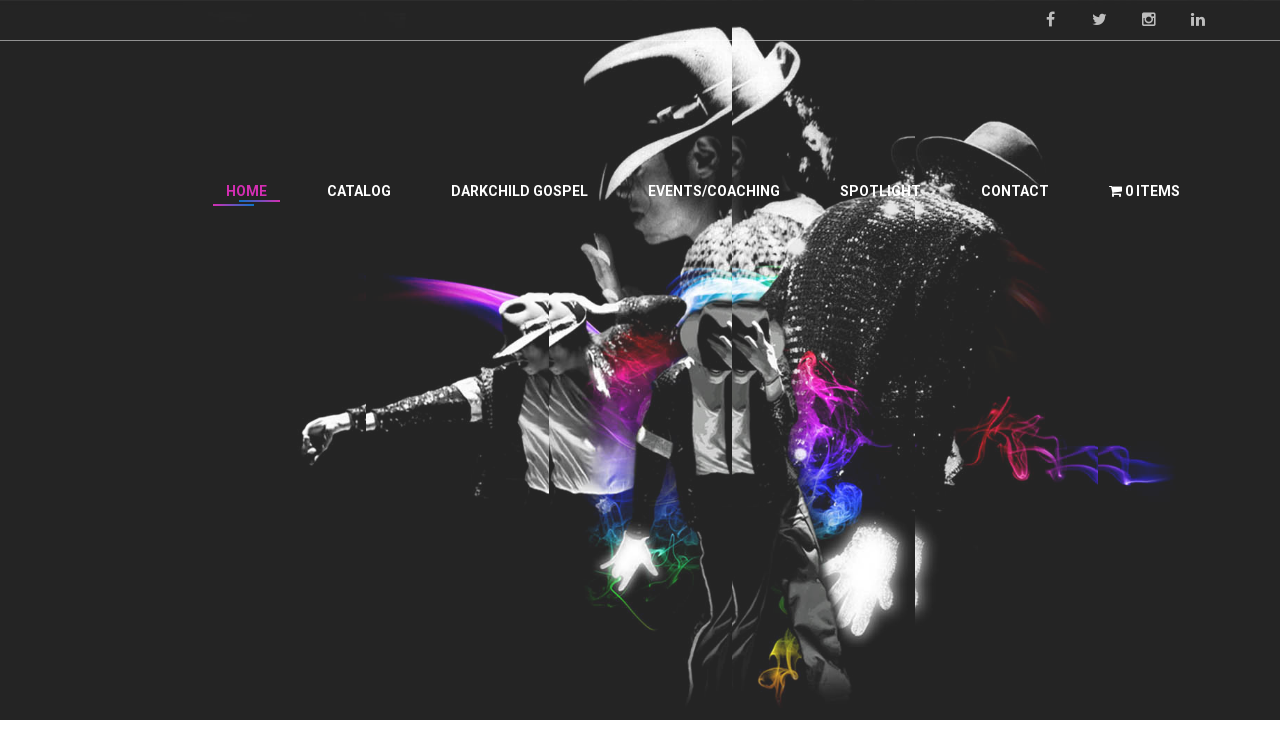

--- FILE ---
content_type: text/html; charset=UTF-8
request_url: https://www.fredjerkins.com/
body_size: 15936
content:
<!DOCTYPE html>
<html lang="en" class="no-js">
<head>
	<meta charset="UTF-8">
	<meta name="viewport" content="width=device-width, initial-scale=1.0">
	<link rel="profile" href="https://gmpg.org/xfn/11">
		<script>(function(html){html.className = html.className.replace(/\bno-js\b/,'js')})(document.documentElement);</script>
<title>Fred Jerkins III Events &#8211; Music Business and Money</title>
<link rel='dns-prefetch' href='//maxcdn.bootstrapcdn.com' />
<link rel='dns-prefetch' href='//fonts.googleapis.com' />
<link rel='dns-prefetch' href='//s.w.org' />
<link rel="alternate" type="application/rss+xml" title="Fred Jerkins III Events &raquo; Feed" href="https://www.fredjerkins.com/feed/" />
<link rel="alternate" type="application/rss+xml" title="Fred Jerkins III Events &raquo; Comments Feed" href="https://www.fredjerkins.com/comments/feed/" />
		<script type="text/javascript">
			window._wpemojiSettings = {"baseUrl":"https:\/\/s.w.org\/images\/core\/emoji\/11\/72x72\/","ext":".png","svgUrl":"https:\/\/s.w.org\/images\/core\/emoji\/11\/svg\/","svgExt":".svg","source":{"concatemoji":"https:\/\/www.fredjerkins.com\/wp-includes\/js\/wp-emoji-release.min.js?ver=5.0.17"}};
			!function(e,a,t){var n,r,o,i=a.createElement("canvas"),p=i.getContext&&i.getContext("2d");function s(e,t){var a=String.fromCharCode;p.clearRect(0,0,i.width,i.height),p.fillText(a.apply(this,e),0,0);e=i.toDataURL();return p.clearRect(0,0,i.width,i.height),p.fillText(a.apply(this,t),0,0),e===i.toDataURL()}function c(e){var t=a.createElement("script");t.src=e,t.defer=t.type="text/javascript",a.getElementsByTagName("head")[0].appendChild(t)}for(o=Array("flag","emoji"),t.supports={everything:!0,everythingExceptFlag:!0},r=0;r<o.length;r++)t.supports[o[r]]=function(e){if(!p||!p.fillText)return!1;switch(p.textBaseline="top",p.font="600 32px Arial",e){case"flag":return s([55356,56826,55356,56819],[55356,56826,8203,55356,56819])?!1:!s([55356,57332,56128,56423,56128,56418,56128,56421,56128,56430,56128,56423,56128,56447],[55356,57332,8203,56128,56423,8203,56128,56418,8203,56128,56421,8203,56128,56430,8203,56128,56423,8203,56128,56447]);case"emoji":return!s([55358,56760,9792,65039],[55358,56760,8203,9792,65039])}return!1}(o[r]),t.supports.everything=t.supports.everything&&t.supports[o[r]],"flag"!==o[r]&&(t.supports.everythingExceptFlag=t.supports.everythingExceptFlag&&t.supports[o[r]]);t.supports.everythingExceptFlag=t.supports.everythingExceptFlag&&!t.supports.flag,t.DOMReady=!1,t.readyCallback=function(){t.DOMReady=!0},t.supports.everything||(n=function(){t.readyCallback()},a.addEventListener?(a.addEventListener("DOMContentLoaded",n,!1),e.addEventListener("load",n,!1)):(e.attachEvent("onload",n),a.attachEvent("onreadystatechange",function(){"complete"===a.readyState&&t.readyCallback()})),(n=t.source||{}).concatemoji?c(n.concatemoji):n.wpemoji&&n.twemoji&&(c(n.twemoji),c(n.wpemoji)))}(window,document,window._wpemojiSettings);
		</script>
		<style type="text/css">
img.wp-smiley,
img.emoji {
	display: inline !important;
	border: none !important;
	box-shadow: none !important;
	height: 1em !important;
	width: 1em !important;
	margin: 0 .07em !important;
	vertical-align: -0.1em !important;
	background: none !important;
	padding: 0 !important;
}
</style>
<link rel='stylesheet' id='scap.flashblock-css'  href='https://www.fredjerkins.com/wp-content/plugins/compact-wp-audio-player/css/flashblock.css?ver=5.0.17' type='text/css' media='all' />
<link rel='stylesheet' id='scap.player-css'  href='https://www.fredjerkins.com/wp-content/plugins/compact-wp-audio-player/css/player.css?ver=5.0.17' type='text/css' media='all' />
<link rel='stylesheet' id='wp-block-library-css'  href='https://www.fredjerkins.com/wp-includes/css/dist/block-library/style.min.css?ver=5.0.17' type='text/css' media='all' />
<link rel='stylesheet' id='wc-block-style-css'  href='https://www.fredjerkins.com/wp-content/plugins/woocommerce/packages/woocommerce-blocks/build/style.css?ver=2.3.0' type='text/css' media='all' />
<link rel='stylesheet' id='contact-form-7-css'  href='https://www.fredjerkins.com/wp-content/plugins/contact-form-7/includes/css/styles.css?ver=5.1.1' type='text/css' media='all' />
<link rel='stylesheet' id='fc-form-css-css'  href='https://www.fredjerkins.com/wp-content/plugins/formcraft3/assets/css/form.min.css?ver=3.2.28' type='text/css' media='all' />
<link rel='stylesheet' id='sb_instagram_styles-css'  href='https://www.fredjerkins.com/wp-content/plugins/instagram-feed/css/sb-instagram.min.css?ver=1.10.2' type='text/css' media='all' />
<link rel='stylesheet' id='sb-font-awesome-css'  href='https://maxcdn.bootstrapcdn.com/font-awesome/4.7.0/css/font-awesome.min.css' type='text/css' media='all' />
<link rel='stylesheet' id='rs-plugin-settings-css'  href='https://www.fredjerkins.com/wp-content/plugins/revslider/public/assets/css/settings.css?ver=5.4.5.1' type='text/css' media='all' />
<style id='rs-plugin-settings-inline-css' type='text/css'>
#rs-demo-id {}
</style>
<link rel='stylesheet' id='wpmenucart-icons-css'  href='https://www.fredjerkins.com/wp-content/plugins/woocommerce-menu-bar-cart/css/wpmenucart-icons.css?ver=5.0.17' type='text/css' media='all' />
<link rel='stylesheet' id='wpmenucart-fontawesome-css'  href='https://www.fredjerkins.com/wp-content/plugins/woocommerce-menu-bar-cart/css/wpmenucart-fontawesome.css?ver=5.0.17' type='text/css' media='all' />
<link rel='stylesheet' id='wpmenucart-css'  href='https://www.fredjerkins.com/wp-content/plugins/woocommerce-menu-bar-cart/css/wpmenucart-main.css?ver=5.0.17' type='text/css' media='all' />
<link rel='stylesheet' id='woocommerce-layout-css'  href='https://www.fredjerkins.com/wp-content/plugins/woocommerce/assets/css/woocommerce-layout.css?ver=3.7.0' type='text/css' media='all' />
<style id='woocommerce-layout-inline-css' type='text/css'>

	.infinite-scroll .woocommerce-pagination {
		display: none;
	}
</style>
<link rel='stylesheet' id='woocommerce-smallscreen-css'  href='https://www.fredjerkins.com/wp-content/plugins/woocommerce/assets/css/woocommerce-smallscreen.css?ver=3.7.0' type='text/css' media='only screen and (max-width: 768px)' />
<link rel='stylesheet' id='woocommerce-general-css'  href='https://www.fredjerkins.com/wp-content/plugins/woocommerce/assets/css/woocommerce.css?ver=3.7.0' type='text/css' media='all' />
<style id='woocommerce-inline-inline-css' type='text/css'>
.woocommerce form .form-row .required { visibility: visible; }
</style>
<link rel='stylesheet' id='xoo-cp-style-css'  href='https://www.fredjerkins.com/wp-content/plugins/added-to-cart-popup-woocommerce/assets/css/xoo-cp-style.css?ver=1.4' type='text/css' media='all' />
<style id='xoo-cp-style-inline-css' type='text/css'>
td.xoo-cp-pqty{
			    min-width: 120px;
			}
			.xoo-cp-container{
				max-width: 650px;
			}
			.xcp-btn{
				background-color: #777777;
				color: #ffffff;
				font-size: 14px;
				border-radius: 5px;
				border: 1px solid #777777;
			}
			.xcp-btn:hover{
				color: #ffffff;
			}
			td.xoo-cp-pimg{
				width: 20%;
			}
			table.xoo-cp-pdetails , table.xoo-cp-pdetails tr{
				border: 0!important;
			}
			table.xoo-cp-pdetails td{
				border-style: solid;
				border-width: 0px;
				border-color: #ebe9eb;
			}
</style>
<link rel='stylesheet' id='ionicons-css'  href='https://www.fredjerkins.com/wp-content/plugins/solazu-unyson/framework/static/libs/font-onicons/css/ionicons.min.css?ver=5.0.17' type='text/css' media='all' />
<link rel='stylesheet' id='open-iconic-bootstrap-css'  href='https://www.fredjerkins.com/wp-content/plugins/solazu-unyson/framework/static/libs/font-open-iconic/css/open-iconic-bootstrap.min.css?ver=1.0.0' type='text/css' media='all' />
<link rel='stylesheet' id='animate-css'  href='https://www.fredjerkins.com/wp-content/plugins/solazu-unyson/framework/extensions/autoload/static/libs/animate/animate.min.css?ver=1.0.0' type='text/css' media='all' />
<link rel='stylesheet' id='slick-css'  href='https://www.fredjerkins.com/wp-content/plugins/solazu-unyson/framework/extensions/autoload/static/libs/slick-slider/slick.css?ver=1.0.0' type='text/css' media='all' />
<link rel='stylesheet' id='slick-theme-css'  href='https://www.fredjerkins.com/wp-content/plugins/solazu-unyson/framework/extensions/autoload/static/libs/slick-slider/slick-theme.css?ver=1.0.0' type='text/css' media='all' />
<link rel='stylesheet' id='jquery.fancybox-css'  href='https://www.fredjerkins.com/wp-content/plugins/solazu-unyson/framework/extensions/autoload/static/libs/fancybox/css/jquery.fancybox.css?ver=1.0.0' type='text/css' media='all' />
<link rel='stylesheet' id='jquery.fancybox-thumbs-css'  href='https://www.fredjerkins.com/wp-content/plugins/solazu-unyson/framework/extensions/autoload/static/libs/fancybox/css/jquery.fancybox-thumbs.css?ver=5.0.17' type='text/css' media='all' />
<link rel='stylesheet' id='jquery.mcustom-scrollbar-css'  href='https://www.fredjerkins.com/wp-content/plugins/solazu-unyson/framework/extensions/autoload/static/libs/custom-scroll/jquery.mCustomScrollbar.min.css?ver=5.0.17' type='text/css' media='all' />
<link rel='stylesheet' id='mediaelementplayer-css'  href='https://www.fredjerkins.com/wp-content/plugins/solazu-unyson/framework/extensions/autoload/static/libs/mediaelement/mediaelementplayer.min.css?ver=5.0.17' type='text/css' media='all' />
<link rel='stylesheet' id='bootstrap.min-css'  href='https://www.fredjerkins.com/wp-content/themes/solala/static/libs/bootstrap/css/bootstrap.min.css?ver=5.0.17' type='text/css' media='all' />
<link rel='stylesheet' id='bootstrap-datepicker.min-css'  href='https://www.fredjerkins.com/wp-content/themes/solala/static/libs/bootstrap-datepicker/css/bootstrap-datepicker.min.css?ver=5.0.17' type='text/css' media='all' />
<link rel='stylesheet' id='font-awesome.min-css'  href='https://www.fredjerkins.com/wp-content/themes/solala/static/font/font-icon/font-awesome/css/font-awesome.min.css?ver=5.0.17' type='text/css' media='all' />
<link rel='stylesheet' id='solala-fonts-css'  href='https://fonts.googleapis.com/css?family=Covered+By+Your+Grace%3A400%7CRoboto%3A300%2C400%2C400italic%2C500%2C600%2C700%2C900&#038;subset=latin%2Clatin-ext' type='text/css' media='all' />
<link rel='stylesheet' id='slz-extension-autoload-layout-css'  href='https://www.fredjerkins.com/wp-content/plugins/solazu-unyson/framework/extensions/autoload/static/css/layout.css?ver=1.0.0' type='text/css' media='all' />
<link rel='stylesheet' id='slz-extension-autoload-components-css'  href='https://www.fredjerkins.com/wp-content/plugins/solazu-unyson/framework/extensions/autoload/static/css/components.css?ver=1.0.0' type='text/css' media='all' />
<link rel='stylesheet' id='slz-extension-autoload-events-css'  href='https://www.fredjerkins.com/wp-content/plugins/solazu-unyson/framework/extensions/autoload/static/css/events.css?ver=1.0.0' type='text/css' media='all' />
<link rel='stylesheet' id='slz-extension-autoload-gallery-css'  href='https://www.fredjerkins.com/wp-content/plugins/solazu-unyson/framework/extensions/autoload/static/css/gallery.css?ver=1.0.0' type='text/css' media='all' />
<link rel='stylesheet' id='slz-extension-autoload-portfolio-css'  href='https://www.fredjerkins.com/wp-content/plugins/solazu-unyson/framework/extensions/autoload/static/css/portfolio.css?ver=1.0.0' type='text/css' media='all' />
<link rel='stylesheet' id='slz-extension-autoload-teams-css'  href='https://www.fredjerkins.com/wp-content/plugins/solazu-unyson/framework/extensions/autoload/static/css/teams.css?ver=1.0.0' type='text/css' media='all' />
<link rel='stylesheet' id='slz-extension-autoload-testimonials-css'  href='https://www.fredjerkins.com/wp-content/plugins/solazu-unyson/framework/extensions/autoload/static/css/testimonials.css?ver=1.0.0' type='text/css' media='all' />
<link rel='stylesheet' id='slz-extension-autoload-widgets-css'  href='https://www.fredjerkins.com/wp-content/plugins/solazu-unyson/framework/extensions/autoload/static/css/widgets.css?ver=1.0.0' type='text/css' media='all' />
<link rel='stylesheet' id='slz-extension-shortcodes-accordion-css'  href='https://www.fredjerkins.com/wp-content/plugins/solazu-unyson/framework/extensions/autoload/static/css/shortcodes/accordion.css?ver=1.3.19' type='text/css' media='all' />
<link rel='stylesheet' id='slz-extension-shortcodes-button-css'  href='https://www.fredjerkins.com/wp-content/plugins/solazu-unyson/framework/extensions/autoload/static/css/shortcodes/button.css?ver=1.3.19' type='text/css' media='all' />
<link rel='stylesheet' id='slz-extension-shortcodes-contact-css'  href='https://www.fredjerkins.com/wp-content/plugins/solazu-unyson/framework/extensions/autoload/static/css/shortcodes/contact.css?ver=1.3.19' type='text/css' media='all' />
<link rel='stylesheet' id='slz-extension-shortcodes-counterv2-css'  href='https://www.fredjerkins.com/wp-content/plugins/solazu-unyson/framework/extensions/autoload/static/css/shortcodes/counterv2.css?ver=1.3.19' type='text/css' media='all' />
<link rel='stylesheet' id='slz-extension-shortcodes-icon-box-css'  href='https://www.fredjerkins.com/wp-content/plugins/solazu-unyson/framework/extensions/autoload/static/css/shortcodes/icon-box.css?ver=1.3.19' type='text/css' media='all' />
<link rel='stylesheet' id='slz-extension-shortcodes-image-carousel-css'  href='https://www.fredjerkins.com/wp-content/plugins/solazu-unyson/framework/extensions/autoload/static/css/shortcodes/image-carousel.css?ver=1.3.19' type='text/css' media='all' />
<link rel='stylesheet' id='slz-extension-shortcodes-main-title-css'  href='https://www.fredjerkins.com/wp-content/plugins/solazu-unyson/framework/extensions/autoload/static/css/shortcodes/main-title.css?ver=1.3.19' type='text/css' media='all' />
<link rel='stylesheet' id='slz-extension-shortcodes-posts-carousel-css'  href='https://www.fredjerkins.com/wp-content/plugins/solazu-unyson/framework/extensions/autoload/static/css/shortcodes/posts-carousel.css?ver=1.3.19' type='text/css' media='all' />
<link rel='stylesheet' id='slz-extension-shortcodes-pricing-box-css'  href='https://www.fredjerkins.com/wp-content/themes/solala/framework-customizations/extensions/autoload/static/css/shortcodes/pricing-box.css?ver=1.3.19' type='text/css' media='all' />
<link rel='stylesheet' id='slz-extension-shortcodes-timeline-css'  href='https://www.fredjerkins.com/wp-content/plugins/solazu-unyson/framework/extensions/autoload/static/css/shortcodes/timeline.css?ver=1.3.19' type='text/css' media='all' />
<link rel='stylesheet' id='slz-extension-portfolio-styles-css'  href='https://www.fredjerkins.com/wp-content/themes/solala/framework-customizations/extensions/portfolio/static/css/styles.css?ver=1.0' type='text/css' media='all' />
<link rel='stylesheet' id='slz-extension-portfolio-mep-libs-css'  href='https://www.fredjerkins.com/wp-content/themes/solala/framework-customizations/extensions/portfolio/static/libs/mejs/mep-feature-playlist.css?ver=1.3.19' type='text/css' media='all' />
<link rel='stylesheet' id='newsletter-css'  href='https://www.fredjerkins.com/wp-content/plugins/newsletter/style.css?ver=5.8.5' type='text/css' media='all' />
<link rel='stylesheet' id='js_composer_front-css'  href='https://www.fredjerkins.com/wp-content/plugins/js_composer/assets/css/js_composer.min.css?ver=5.1.1' type='text/css' media='all' />
<link rel='stylesheet' id='js_composer_custom_css-css'  href='//www.fredjerkins.com/wp-content/uploads/js_composer/custom.css?ver=5.1.1' type='text/css' media='all' />
<link rel='stylesheet' id='solala-style-css'  href='https://www.fredjerkins.com/wp-content/themes/solala/style.css?ver=3.6' type='text/css' media='all' />
<link rel='stylesheet' id='solala-layout-css'  href='https://www.fredjerkins.com/wp-content/themes/solala/static/css/layout.css?ver=3.6' type='text/css' media='all' />
<link rel='stylesheet' id='solala-slz-extension-shortcodes-accordion-css'  href='https://www.fredjerkins.com/wp-content/themes/solala/framework-customizations/extensions/shortcodes/static/css/solala-accordion.css?ver=3.6' type='text/css' media='all' />
<link rel='stylesheet' id='solala-slz-extension-shortcodes-audio-css'  href='https://www.fredjerkins.com/wp-content/themes/solala/framework-customizations/extensions/shortcodes/static/css/solala-audio.css?ver=3.6' type='text/css' media='all' />
<link rel='stylesheet' id='solala-slz-extension-shortcodes-event-css'  href='https://www.fredjerkins.com/wp-content/themes/solala/framework-customizations/extensions/shortcodes/static/css/solala-event.css?ver=3.6' type='text/css' media='all' />
<link rel='stylesheet' id='solala-slz-extension-shortcodes-icon-box-css'  href='https://www.fredjerkins.com/wp-content/themes/solala/framework-customizations/extensions/shortcodes/static/css/solala-icon-box.css?ver=3.6' type='text/css' media='all' />
<link rel='stylesheet' id='solala-slz-extension-shortcodes-isotope-css'  href='https://www.fredjerkins.com/wp-content/themes/solala/framework-customizations/extensions/shortcodes/static/css/solala-isotope.css?ver=3.6' type='text/css' media='all' />
<link rel='stylesheet' id='solala-slz-extension-shortcodes-portfolio-css'  href='https://www.fredjerkins.com/wp-content/themes/solala/framework-customizations/extensions/shortcodes/static/css/solala-portfolio.css?ver=3.6' type='text/css' media='all' />
<link rel='stylesheet' id='solala-slz-extension-shortcodes-post-block-css'  href='https://www.fredjerkins.com/wp-content/themes/solala/framework-customizations/extensions/shortcodes/static/css/solala-post-block.css?ver=3.6' type='text/css' media='all' />
<link rel='stylesheet' id='solala-slz-extension-shortcodes-post-carousel-css'  href='https://www.fredjerkins.com/wp-content/themes/solala/framework-customizations/extensions/shortcodes/static/css/solala-post-carousel.css?ver=3.6' type='text/css' media='all' />
<link rel='stylesheet' id='solala-slz-extension-shortcodes-pricing-box-css'  href='https://www.fredjerkins.com/wp-content/themes/solala/framework-customizations/extensions/shortcodes/static/css/solala-pricing-box.css?ver=3.6' type='text/css' media='all' />
<link rel='stylesheet' id='solala-slz-extension-shortcodes-tabs-css'  href='https://www.fredjerkins.com/wp-content/themes/solala/framework-customizations/extensions/shortcodes/static/css/solala-tabs.css?ver=3.6' type='text/css' media='all' />
<link rel='stylesheet' id='solala-slz-extension-shortcodes-team-css'  href='https://www.fredjerkins.com/wp-content/themes/solala/framework-customizations/extensions/shortcodes/static/css/solala-team.css?ver=3.6' type='text/css' media='all' />
<link rel='stylesheet' id='solala-slz-extension-shortcodes-testimonials-css'  href='https://www.fredjerkins.com/wp-content/themes/solala/framework-customizations/extensions/shortcodes/static/css/solala-testimonials.css?ver=3.6' type='text/css' media='all' />
<link rel='stylesheet' id='solala-slz-extension-shortcodes-video-css'  href='https://www.fredjerkins.com/wp-content/themes/solala/framework-customizations/extensions/shortcodes/static/css/solala-video.css?ver=3.6' type='text/css' media='all' />
<link rel='stylesheet' id='solala-slz-extension-shortcodes-widget-css'  href='https://www.fredjerkins.com/wp-content/themes/solala/framework-customizations/extensions/shortcodes/static/css/solala-widget.css?ver=3.6' type='text/css' media='all' />
<link rel='stylesheet' id='solala-responsive-css'  href='https://www.fredjerkins.com/wp-content/themes/solala/static/css/responsive.css?ver=3.6' type='text/css' media='all' />
<link rel='stylesheet' id='solala-woocommerce-css'  href='https://www.fredjerkins.com/wp-content/themes/solala/static/css/solala-woocommerce.css?ver=3.6' type='text/css' media='all' />
<script type='text/javascript' src='https://www.fredjerkins.com/wp-includes/js/jquery/jquery.js?ver=1.12.4'></script>
<script type='text/javascript' src='https://www.fredjerkins.com/wp-includes/js/jquery/jquery-migrate.min.js?ver=1.4.1'></script>
<script type='text/javascript' src='https://www.fredjerkins.com/wp-content/plugins/compact-wp-audio-player/js/soundmanager2-nodebug-jsmin.js?ver=5.0.17'></script>
<script type='text/javascript' src='https://www.fredjerkins.com/wp-content/plugins/revslider/public/assets/js/jquery.themepunch.tools.min.js?ver=5.4.5.1'></script>
<script type='text/javascript' src='https://www.fredjerkins.com/wp-content/plugins/revslider/public/assets/js/jquery.themepunch.revolution.min.js?ver=5.4.5.1'></script>
<script type='text/javascript'>
/* <![CDATA[ */
var wpmenucart_ajax_assist = {"shop_plugin":"woocommerce","always_display":"1"};
/* ]]> */
</script>
<script type='text/javascript' src='https://www.fredjerkins.com/wp-content/plugins/woocommerce-menu-bar-cart/javascript/wpmenucart-ajax-assist.js?ver=5.0.17'></script>
<script type='text/javascript' src='https://www.fredjerkins.com/wp-content/plugins/woocommerce/assets/js/jquery-blockui/jquery.blockUI.min.js?ver=2.70'></script>
<script type='text/javascript'>
/* <![CDATA[ */
var wc_add_to_cart_params = {"ajax_url":"\/wp-admin\/admin-ajax.php","wc_ajax_url":"\/?wc-ajax=%%endpoint%%","i18n_view_cart":"View cart","cart_url":"https:\/\/www.fredjerkins.com\/cart\/","is_cart":"","cart_redirect_after_add":"no"};
/* ]]> */
</script>
<script type='text/javascript' src='https://www.fredjerkins.com/wp-content/plugins/woocommerce/assets/js/frontend/add-to-cart.min.js?ver=3.7.0'></script>
<script type='text/javascript' src='https://www.fredjerkins.com/wp-content/plugins/js_composer/assets/js/vendors/woocommerce-add-to-cart.js?ver=5.1.1'></script>
<link rel='https://api.w.org/' href='https://www.fredjerkins.com/wp-json/' />
<link rel="wlwmanifest" type="application/wlwmanifest+xml" href="https://www.fredjerkins.com/wp-includes/wlwmanifest.xml" /> 
<meta name="generator" content="WordPress 5.0.17" />
<meta name="generator" content="WooCommerce 3.7.0" />
<link rel="canonical" href="https://www.fredjerkins.com/" />
<link rel='shortlink' href='https://www.fredjerkins.com/' />
<link rel="alternate" type="application/json+oembed" href="https://www.fredjerkins.com/wp-json/oembed/1.0/embed?url=https%3A%2F%2Fwww.fredjerkins.com%2F" />
<link rel="alternate" type="text/xml+oembed" href="https://www.fredjerkins.com/wp-json/oembed/1.0/embed?url=https%3A%2F%2Fwww.fredjerkins.com%2F&#038;format=xml" />
	<noscript><style>.woocommerce-product-gallery{ opacity: 1 !important; }</style></noscript>
			<style type="text/css">.recentcomments a{display:inline !important;padding:0 !important;margin:0 !important;}</style>
		<meta name="generator" content="Powered by Visual Composer - drag and drop page builder for WordPress."/>
<!--[if lte IE 9]><link rel="stylesheet" type="text/css" href="https://www.fredjerkins.com/wp-content/plugins/js_composer/assets/css/vc_lte_ie9.min.css" media="screen"><![endif]--><meta name="generator" content="Powered by Slider Revolution 5.4.5.1 - responsive, Mobile-Friendly Slider Plugin for WordPress with comfortable drag and drop interface." />
<script type="text/javascript">function setREVStartSize(e){
				try{ var i=jQuery(window).width(),t=9999,r=0,n=0,l=0,f=0,s=0,h=0;					
					if(e.responsiveLevels&&(jQuery.each(e.responsiveLevels,function(e,f){f>i&&(t=r=f,l=e),i>f&&f>r&&(r=f,n=e)}),t>r&&(l=n)),f=e.gridheight[l]||e.gridheight[0]||e.gridheight,s=e.gridwidth[l]||e.gridwidth[0]||e.gridwidth,h=i/s,h=h>1?1:h,f=Math.round(h*f),"fullscreen"==e.sliderLayout){var u=(e.c.width(),jQuery(window).height());if(void 0!=e.fullScreenOffsetContainer){var c=e.fullScreenOffsetContainer.split(",");if (c) jQuery.each(c,function(e,i){u=jQuery(i).length>0?u-jQuery(i).outerHeight(!0):u}),e.fullScreenOffset.split("%").length>1&&void 0!=e.fullScreenOffset&&e.fullScreenOffset.length>0?u-=jQuery(window).height()*parseInt(e.fullScreenOffset,0)/100:void 0!=e.fullScreenOffset&&e.fullScreenOffset.length>0&&(u-=parseInt(e.fullScreenOffset,0))}f=u}else void 0!=e.minHeight&&f<e.minHeight&&(f=e.minHeight);e.c.closest(".rev_slider_wrapper").css({height:f})					
				}catch(d){console.log("Failure at Presize of Slider:"+d)}
			};</script>
<style type="text/css" data-type="vc_shortcodes-custom-css">.vc_custom_1520363561211{margin-top: -150px !important;}.vc_custom_1518707336965{background-color: #000000 !important;}.vc_custom_1518684236407{background-color: #000000 !important;}.vc_custom_1518684250712{padding-bottom: 100px !important;background-color: #000000 !important;}.vc_custom_1520394225891{padding-top: 50px !important;}.vc_custom_1519696775181{padding-top: 30px !important;padding-bottom: 30px !important;}</style><noscript><style type="text/css"> .wpb_animate_when_almost_visible { opacity: 1; }</style></noscript></head>

<body data-rsssl=1 class="home page-template-default page page-id-3467 theme-solala woocommerce-no-js wpb-js-composer js-comp-ver-5.1.1 vc_responsive slz-full-layout">

	<div id="page" class="body-wrapper">

		<!-- WRAPPER CONTENT-->
		<div class="slz-wrapper-content">

			<header>
    <div class="slz-header-wrapper header-transparent slz-header-mobile-topbar">
                    <div class="slz-header-topbar">
                <div class="container">
                    <div class="slz-topbar-list float-l">
                                                                    </div>
                    <div class="slz-topbar-list float-r">
                        <div class="social"><a class="link share-facebook" target="_blank" href="https://www.facebook.com/FredJerkins/"><i class="icons fa fa-facebook"></i></a><a class="link share-twitter" target="_blank" href="https://twitter.com/fredjerkins?lang=en"><i class="icons fa fa-twitter"></i></a><a class="link share-instagram" target="_blank" href="https://www.instagram.com/fredjerkins/?hl=en"><i class="icons fa fa-instagram"></i></a><a class="link share-linkedin" target="_blank" href="https://www.linkedin.com/in/fred-jerkins-94264976"><i class="icons fa fa-linkedin"></i></a></div>                                            </div>
                    <div class="clearfix"></div>
                </div>
            </div>
            
        <!-- header main -->
                    <div class="slz-header-main slz-header-sticky ">
                <div class="container">
                    <!-- hamburger menu mobile-->
                    <div class="slz-hamburger-menu">
                        <div class="bar"></div>
                    </div>
                    <div class="slz-main-menu-mobile"> 
                                                            <div class="slz-mobile-topbar">
                                        <div class="slz-topbar-list float-l">
                                                                                                                                 </div>
                                        <div class="slz-topbar-list float-r">
                                            <div class="social"><a class="link share-facebook" target="_blank" href="https://www.facebook.com/FredJerkins/"><i class="icons fa fa-facebook"></i></a><a class="link share-twitter" target="_blank" href="https://twitter.com/fredjerkins?lang=en"><i class="icons fa fa-twitter"></i></a><a class="link share-instagram" target="_blank" href="https://www.instagram.com/fredjerkins/?hl=en"><i class="icons fa fa-instagram"></i></a><a class="link share-linkedin" target="_blank" href="https://www.linkedin.com/in/fred-jerkins-94264976"><i class="icons fa fa-linkedin"></i></a></div>                                                                                    </div>
                                        <div class="clearfix"></div>
                                    </div>

                                                            <div class="nav-wrapper">
                            <div class="nav-search">
                                
<form action="https://www.fredjerkins.com/" method="get" accept-charset="utf-8" class="search-form">

	<input type="search" placeholder="Search" class="search-field" name="s" value="" />

	<button type="submit" class="search-submit">
		<span class="search-icon">
			Search		</span>
	</button>
</form>
                            </div>
                        </div>
                        <ul id="menu-main-menu" class="nav navbar-nav slz-menu-wrapper"><li id="menu-item-5150" class="menu-item menu-item-type-post_type menu-item-object-page menu-item-home current-menu-item page_item page-item-3467 current_page_item menu-item-5150"><a href="https://www.fredjerkins.com/" >Home</a><span class="icon-dropdown-mobile fa fa-angle-down"></span></li>
<li id="menu-item-5147" class="menu-item menu-item-type-post_type menu-item-object-page menu-item-5147"><a href="https://www.fredjerkins.com/catalog/" >Catalog</a><span class="icon-dropdown-mobile fa fa-angle-down"></span></li>
<li id="menu-item-5146" class="menu-item menu-item-type-post_type menu-item-object-page menu-item-5146"><a href="https://www.fredjerkins.com/darkchild-gospel/" >DarkChild Gospel</a><span class="icon-dropdown-mobile fa fa-angle-down"></span></li>
<li id="menu-item-5304" class="menu-item menu-item-type-custom menu-item-object-custom menu-item-has-children menu-item-5304"><a href="#" >Events/Coaching</a><span class="icon-dropdown-mobile fa fa-angle-down"></span>
<ul class="sub-menu">
	<li id="menu-item-5145" class="menu-item menu-item-type-post_type menu-item-object-page menu-item-5145"><a href="https://www.fredjerkins.com/fred-jerkins-music-business-money/" >Fred Jerkins Music – Business – Money</a><span class="icon-dropdown-mobile fa fa-angle-down"></span></li>
	<li id="menu-item-5303" class="menu-item menu-item-type-post_type menu-item-object-page menu-item-5303"><a href="https://www.fredjerkins.com/fred-jerkins-one-2-one/" >Fred Jerkins One 2 One</a><span class="icon-dropdown-mobile fa fa-angle-down"></span></li>
	<li id="menu-item-5302" class="menu-item menu-item-type-post_type menu-item-object-page menu-item-5302"><a href="https://www.fredjerkins.com/fred-jerkins-coaching/" >Fred Jerkins Coaching</a><span class="icon-dropdown-mobile fa fa-angle-down"></span></li>
	<li id="menu-item-5301" class="menu-item menu-item-type-post_type menu-item-object-page menu-item-5301"><a href="https://www.fredjerkins.com/the-ar/" >The A&#038;R</a><span class="icon-dropdown-mobile fa fa-angle-down"></span></li>
</ul>
</li>
<li id="menu-item-5507" class="menu-item menu-item-type-custom menu-item-object-custom menu-item-has-children menu-item-5507"><a href="#" >Spotlight</a><span class="icon-dropdown-mobile fa fa-angle-down"></span>
<ul class="sub-menu">
	<li id="menu-item-5820" class="menu-item menu-item-type-custom menu-item-object-custom menu-item-5820"><a href="https://www.fredjerkins.com/business-spotlight-stan-medina/" >Business Spotlight</a><span class="icon-dropdown-mobile fa fa-angle-down"></span></li>
	<li id="menu-item-5360" class="menu-item menu-item-type-post_type menu-item-object-page menu-item-5360"><a href="https://www.fredjerkins.com/music-spotlight/" >Music Spotlight</a><span class="icon-dropdown-mobile fa fa-angle-down"></span></li>
</ul>
</li>
<li id="menu-item-5151" class="menu-item menu-item-type-post_type menu-item-object-page menu-item-5151"><a href="https://www.fredjerkins.com/contact/" >Contact</a><span class="icon-dropdown-mobile fa fa-angle-down"></span></li>
<li class="wpmenucartli wpmenucart-display-standard menu-item" id="wpmenucartli"><a class="wpmenucart-contents empty-wpmenucart-visible" href="https://www.fredjerkins.com" title="Start shopping"><i class="wpmenucart-icon-shopping-cart-0"></i><span class="cartcontents">0 items</span></a></li></ul>                    </div>
                    <div class="slz-logo-wrapper float-l"><a href="https://www.fredjerkins.com/" class="logo"></a></div>
                    <div class="slz-main-menu float-r">
                        
                        <ul id="menu-main-menu-1" class="nav navbar-nav slz-menu-wrapper"><li class="menu-item menu-item-type-post_type menu-item-object-page menu-item-home current-menu-item page_item page-item-3467 current_page_item menu-item-5150"><a href="https://www.fredjerkins.com/" >Home</a><span class="icon-dropdown-mobile fa fa-angle-down"></span></li>
<li class="menu-item menu-item-type-post_type menu-item-object-page menu-item-5147"><a href="https://www.fredjerkins.com/catalog/" >Catalog</a><span class="icon-dropdown-mobile fa fa-angle-down"></span></li>
<li class="menu-item menu-item-type-post_type menu-item-object-page menu-item-5146"><a href="https://www.fredjerkins.com/darkchild-gospel/" >DarkChild Gospel</a><span class="icon-dropdown-mobile fa fa-angle-down"></span></li>
<li class="menu-item menu-item-type-custom menu-item-object-custom menu-item-has-children menu-item-5304"><a href="#" >Events/Coaching</a><span class="icon-dropdown-mobile fa fa-angle-down"></span>
<ul class="sub-menu">
	<li class="menu-item menu-item-type-post_type menu-item-object-page menu-item-5145"><a href="https://www.fredjerkins.com/fred-jerkins-music-business-money/" >Fred Jerkins Music – Business – Money</a><span class="icon-dropdown-mobile fa fa-angle-down"></span></li>
	<li class="menu-item menu-item-type-post_type menu-item-object-page menu-item-5303"><a href="https://www.fredjerkins.com/fred-jerkins-one-2-one/" >Fred Jerkins One 2 One</a><span class="icon-dropdown-mobile fa fa-angle-down"></span></li>
	<li class="menu-item menu-item-type-post_type menu-item-object-page menu-item-5302"><a href="https://www.fredjerkins.com/fred-jerkins-coaching/" >Fred Jerkins Coaching</a><span class="icon-dropdown-mobile fa fa-angle-down"></span></li>
	<li class="menu-item menu-item-type-post_type menu-item-object-page menu-item-5301"><a href="https://www.fredjerkins.com/the-ar/" >The A&#038;R</a><span class="icon-dropdown-mobile fa fa-angle-down"></span></li>
</ul>
</li>
<li class="menu-item menu-item-type-custom menu-item-object-custom menu-item-has-children menu-item-5507"><a href="#" >Spotlight</a><span class="icon-dropdown-mobile fa fa-angle-down"></span>
<ul class="sub-menu">
	<li class="menu-item menu-item-type-custom menu-item-object-custom menu-item-5820"><a href="https://www.fredjerkins.com/business-spotlight-stan-medina/" >Business Spotlight</a><span class="icon-dropdown-mobile fa fa-angle-down"></span></li>
	<li class="menu-item menu-item-type-post_type menu-item-object-page menu-item-5360"><a href="https://www.fredjerkins.com/music-spotlight/" >Music Spotlight</a><span class="icon-dropdown-mobile fa fa-angle-down"></span></li>
</ul>
</li>
<li class="menu-item menu-item-type-post_type menu-item-object-page menu-item-5151"><a href="https://www.fredjerkins.com/contact/" >Contact</a><span class="icon-dropdown-mobile fa fa-angle-down"></span></li>
<li class="wpmenucartli wpmenucart-display-standard menu-item" id="wpmenucartli"><a class="wpmenucart-contents empty-wpmenucart-visible" href="https://www.fredjerkins.com" title="Start shopping"><i class="wpmenucart-icon-shopping-cart-0"></i><span class="cartcontents">0 items</span></a></li></ul>
                                            </div>

                    <!-- sub header icon -->
                    
                    <div class="clearfix"></div>
                </div>
            </div>
        
        <!-- sub header -->
                
        <!-- end sub header -->
        
    </div>
</header>
				<!-- show slider and page title-->
								<div class="slz-woocommerce-setting" data-show="4"></div><div class="slz-main-content padding-top-100 padding-bottom-100 ">
	<!-- slider -->
	<div class="container">

		
<div class="slz-blog-detail slz-posts ">
	<div class="row">
		<div id="page-content" class="col-md-12 col-sm-12 slz-content-column">
			
				<div class="page-detail-wrapper">

					
					
					<div class="entry-content">
						<div data-vc-full-width="true" data-vc-full-width-init="false" data-vc-stretch-content="true" class="vc_row wpb_row vc_row-fluid vc_custom_1520363561211 vc_row-no-padding"><div class="wpb_column vc_column_container vc_col-sm-12"><div class="vc_column-inner vc_custom_1520394225891"><div class="wpb_wrapper"><div class="wpb_revslider_element wpb_content_element">
<div id="rev_slider_2_1_wrapper" class="rev_slider_wrapper fullwidthbanner-container" data-source="gallery" style="margin:0px auto;background:transparent;padding:0px;margin-top:0px;margin-bottom:0px;">
<!-- START REVOLUTION SLIDER 5.4.5.1 auto mode -->
	<div id="rev_slider_2_1" class="rev_slider fullwidthabanner" style="display:none;" data-version="5.4.5.1">
<ul>	<!-- SLIDE  -->
	<li data-index="rs-6" data-transition="slotzoom-horizontal" data-slotamount="default" data-hideafterloop="0" data-hideslideonmobile="off"  data-easein="default" data-easeout="default" data-masterspeed="1000"  data-thumb="https://www.fredjerkins.com/wp-content/uploads/2018/02/slider1a-100x50.jpg"  data-rotate="0"  data-saveperformance="off"  data-title="Slide" data-param1="" data-param2="" data-param3="" data-param4="" data-param5="" data-param6="" data-param7="" data-param8="" data-param9="" data-param10="" data-description="">
		<!-- MAIN IMAGE -->
		<img src="https://www.fredjerkins.com/wp-content/uploads/2018/02/slider1a.jpg"  alt="" title="slider1a"  width="1920" height="1033" data-bgposition="center center" data-bgfit="cover" data-bgrepeat="no-repeat" class="rev-slidebg" data-no-retina>
		<!-- LAYERS -->
		<div id="rrzt_6" class="rev_row_zone rev_row_zone_top" style="z-index: 5;">

		<!-- LAYER NR. 1 -->
		<div class="tp-caption  " 
			 id="slide-6-layer-4" 
			 data-x="100" 
			 data-y="100" 
						data-width="['auto']"
			data-height="['auto']"
 
			data-type="row" 
			data-columnbreak="3" 
			data-responsive_offset="on" 

			data-frames='[{"delay":30,"speed":300,"frame":"0","from":"opacity:0;","to":"o:1;","ease":"Power3.easeInOut"},{"delay":"wait","speed":300,"frame":"999","to":"opacity:0;","ease":"Power3.easeInOut"}]'
			data-margintop="[0,0,0,0]"
			data-marginright="[0,0,0,0]"
			data-marginbottom="[0,0,0,0]"
			data-marginleft="[0,0,0,0]"
			data-textAlign="['inherit','inherit','inherit','inherit']"
			data-paddingtop="[0,0,0,0]"
			data-paddingright="[0,0,0,0]"
			data-paddingbottom="[0,0,0,0]"
			data-paddingleft="[0,0,0,0]"

			style="z-index: 5; white-space: nowrap; font-size: 20px; line-height: 22px; font-weight: 400; color: rgba(255,255,255,1); letter-spacing: ;">
		<!-- LAYER NR. 2 -->
		<div class="tp-caption  " 
			 id="slide-6-layer-5" 
			 data-x="100" 
			 data-y="100" 
						data-width="['auto']"
			data-height="['auto']"
 
			data-type="column" 
			data-responsive_offset="on" 

			data-frames='[{"delay":"+-20","speed":300,"frame":"0","from":"opacity:0;","to":"o:1;","ease":"Power3.easeInOut"},{"delay":"wait","speed":300,"frame":"999","to":"opacity:0;","ease":"Power3.easeInOut"}]'
 data-columnwidth="50%"
 data-verticalalign="top"
			data-margintop="[0,0,0,0]"
			data-marginright="[0,0,0,0]"
			data-marginbottom="[0,0,0,0]"
			data-marginleft="[0,0,0,0]"
			data-textAlign="['inherit','inherit','inherit','inherit']"
			data-paddingtop="[0,0,0,0]"
			data-paddingright="[0,0,0,0]"
			data-paddingbottom="[0,0,0,0]"
			data-paddingleft="[0,0,0,0]"

			style="z-index: 6; width: 100%;">				</div>

		<!-- LAYER NR. 3 -->
		<div class="tp-caption  " 
			 id="slide-6-layer-6" 
			 data-x="100" 
			 data-y="100" 
						data-width="['auto']"
			data-height="['auto']"
 
			data-type="column" 
			data-responsive_offset="on" 

			data-frames='[{"delay":"+-20","speed":300,"frame":"0","from":"opacity:0;","to":"o:1;","ease":"Power3.easeInOut"},{"delay":"wait","speed":300,"frame":"999","to":"opacity:0;","ease":"Power3.easeInOut"}]'
 data-columnwidth="50%"
 data-verticalalign="top"
			data-margintop="[0,0,0,0]"
			data-marginright="[0,0,0,0]"
			data-marginbottom="[0,0,0,0]"
			data-marginleft="[0,0,0,0]"
			data-textAlign="['inherit','inherit','inherit','inherit']"
			data-paddingtop="[0,0,0,0]"
			data-paddingright="[0,0,0,0]"
			data-paddingbottom="[0,0,0,0]"
			data-paddingleft="[0,0,0,0]"

			style="z-index: 7; width: 100%;">				</div>
			</div>
		</div>
	</li>
	<!-- SLIDE  -->
	<li data-index="rs-10" data-transition="slotzoom-horizontal" data-slotamount="default" data-hideafterloop="0" data-hideslideonmobile="off"  data-easein="default" data-easeout="default" data-masterspeed="1000"  data-thumb="https://www.fredjerkins.com/wp-content/uploads/2018/03/slider_n11-100x50.jpg"  data-rotate="0"  data-saveperformance="off"  data-title="Slide" data-param1="" data-param2="" data-param3="" data-param4="" data-param5="" data-param6="" data-param7="" data-param8="" data-param9="" data-param10="" data-description="">
		<!-- MAIN IMAGE -->
		<img src="https://www.fredjerkins.com/wp-content/uploads/2018/03/slider_n11.jpg"  alt="" title="slider_n11"  width="1920" height="1080" data-bgposition="center center" data-bgfit="cover" data-bgrepeat="no-repeat" class="rev-slidebg" data-no-retina>
		<!-- LAYERS -->
		<div id="rrzt_10" class="rev_row_zone rev_row_zone_top" style="z-index: 5;">

		<!-- LAYER NR. 4 -->
		<div class="tp-caption  " 
			 id="slide-10-layer-4" 
			 data-x="100" 
			 data-y="100" 
						data-width="['auto']"
			data-height="['auto']"
 
			data-type="row" 
			data-columnbreak="3" 
			data-responsive_offset="on" 

			data-frames='[{"delay":30,"speed":300,"frame":"0","from":"opacity:0;","to":"o:1;","ease":"Power3.easeInOut"},{"delay":"wait","speed":300,"frame":"999","to":"opacity:0;","ease":"Power3.easeInOut"}]'
			data-margintop="[0,0,0,0]"
			data-marginright="[0,0,0,0]"
			data-marginbottom="[0,0,0,0]"
			data-marginleft="[0,0,0,0]"
			data-textAlign="['inherit','inherit','inherit','inherit']"
			data-paddingtop="[0,0,0,0]"
			data-paddingright="[0,0,0,0]"
			data-paddingbottom="[0,0,0,0]"
			data-paddingleft="[0,0,0,0]"

			style="z-index: 5; white-space: nowrap; font-size: 20px; line-height: 22px; font-weight: 400; color: rgba(255,255,255,1); letter-spacing: ;">
		<!-- LAYER NR. 5 -->
		<div class="tp-caption  " 
			 id="slide-10-layer-5" 
			 data-x="100" 
			 data-y="100" 
						data-width="['auto']"
			data-height="['auto']"
 
			data-type="column" 
			data-responsive_offset="on" 

			data-frames='[{"delay":"+-20","speed":300,"frame":"0","from":"opacity:0;","to":"o:1;","ease":"Power3.easeInOut"},{"delay":"wait","speed":300,"frame":"999","to":"opacity:0;","ease":"Power3.easeInOut"}]'
 data-columnwidth="50%"
 data-verticalalign="top"
			data-margintop="[0,0,0,0]"
			data-marginright="[0,0,0,0]"
			data-marginbottom="[0,0,0,0]"
			data-marginleft="[0,0,0,0]"
			data-textAlign="['inherit','inherit','inherit','inherit']"
			data-paddingtop="[0,0,0,0]"
			data-paddingright="[0,0,0,0]"
			data-paddingbottom="[0,0,0,0]"
			data-paddingleft="[0,0,0,0]"

			style="z-index: 6; width: 100%;">				</div>

		<!-- LAYER NR. 6 -->
		<div class="tp-caption  " 
			 id="slide-10-layer-6" 
			 data-x="100" 
			 data-y="100" 
						data-width="['auto']"
			data-height="['auto']"
 
			data-type="column" 
			data-responsive_offset="on" 

			data-frames='[{"delay":"+-20","speed":300,"frame":"0","from":"opacity:0;","to":"o:1;","ease":"Power3.easeInOut"},{"delay":"wait","speed":300,"frame":"999","to":"opacity:0;","ease":"Power3.easeInOut"}]'
 data-columnwidth="50%"
 data-verticalalign="top"
			data-margintop="[0,0,0,0]"
			data-marginright="[0,0,0,0]"
			data-marginbottom="[0,0,0,0]"
			data-marginleft="[0,0,0,0]"
			data-textAlign="['inherit','inherit','inherit','inherit']"
			data-paddingtop="[0,0,0,0]"
			data-paddingright="[0,0,0,0]"
			data-paddingbottom="[0,0,0,0]"
			data-paddingleft="[0,0,0,0]"

			style="z-index: 7; width: 100%;">				</div>
			</div>
		</div>
	</li>
	<!-- SLIDE  -->
	<li data-index="rs-36" data-transition="slotzoom-horizontal" data-slotamount="default" data-hideafterloop="0" data-hideslideonmobile="off"  data-easein="default" data-easeout="default" data-masterspeed="1000"  data-thumb="https://www.fredjerkins.com/wp-content/uploads/2018/02/brandy1-2-100x50.jpg"  data-rotate="0"  data-saveperformance="off"  data-title="Slide" data-param1="" data-param2="" data-param3="" data-param4="" data-param5="" data-param6="" data-param7="" data-param8="" data-param9="" data-param10="" data-description="">
		<!-- MAIN IMAGE -->
		<img src="https://www.fredjerkins.com/wp-content/uploads/2018/02/brandy1-2.jpg"  alt="" title="brandy1"  width="1920" height="1080" data-bgposition="center center" data-bgfit="cover" data-bgrepeat="no-repeat" class="rev-slidebg" data-no-retina>
		<!-- LAYERS -->
		<div id="rrzt_36" class="rev_row_zone rev_row_zone_top" style="z-index: 5;">

		<!-- LAYER NR. 7 -->
		<div class="tp-caption  " 
			 id="slide-36-layer-4" 
			 data-x="100" 
			 data-y="100" 
						data-width="['auto']"
			data-height="['auto']"
 
			data-type="row" 
			data-columnbreak="3" 
			data-responsive_offset="on" 

			data-frames='[{"delay":30,"speed":300,"frame":"0","from":"opacity:0;","to":"o:1;","ease":"Power3.easeInOut"},{"delay":"wait","speed":300,"frame":"999","to":"opacity:0;","ease":"Power3.easeInOut"}]'
			data-margintop="[0,0,0,0]"
			data-marginright="[0,0,0,0]"
			data-marginbottom="[0,0,0,0]"
			data-marginleft="[0,0,0,0]"
			data-textAlign="['inherit','inherit','inherit','inherit']"
			data-paddingtop="[0,0,0,0]"
			data-paddingright="[0,0,0,0]"
			data-paddingbottom="[0,0,0,0]"
			data-paddingleft="[0,0,0,0]"

			style="z-index: 5; white-space: nowrap; font-size: 20px; line-height: 22px; font-weight: 400; color: rgba(255,255,255,1); letter-spacing: ;">
		<!-- LAYER NR. 8 -->
		<div class="tp-caption  " 
			 id="slide-36-layer-5" 
			 data-x="100" 
			 data-y="100" 
						data-width="['auto']"
			data-height="['auto']"
 
			data-type="column" 
			data-responsive_offset="on" 

			data-frames='[{"delay":"+-20","speed":300,"frame":"0","from":"opacity:0;","to":"o:1;","ease":"Power3.easeInOut"},{"delay":"wait","speed":300,"frame":"999","to":"opacity:0;","ease":"Power3.easeInOut"}]'
 data-columnwidth="50%"
 data-verticalalign="top"
			data-margintop="[0,0,0,0]"
			data-marginright="[0,0,0,0]"
			data-marginbottom="[0,0,0,0]"
			data-marginleft="[0,0,0,0]"
			data-textAlign="['inherit','inherit','inherit','inherit']"
			data-paddingtop="[0,0,0,0]"
			data-paddingright="[0,0,0,0]"
			data-paddingbottom="[0,0,0,0]"
			data-paddingleft="[0,0,0,0]"

			style="z-index: 6; width: 100%;">				</div>

		<!-- LAYER NR. 9 -->
		<div class="tp-caption  " 
			 id="slide-36-layer-6" 
			 data-x="100" 
			 data-y="100" 
						data-width="['auto']"
			data-height="['auto']"
 
			data-type="column" 
			data-responsive_offset="on" 

			data-frames='[{"delay":"+-20","speed":300,"frame":"0","from":"opacity:0;","to":"o:1;","ease":"Power3.easeInOut"},{"delay":"wait","speed":300,"frame":"999","to":"opacity:0;","ease":"Power3.easeInOut"}]'
 data-columnwidth="50%"
 data-verticalalign="top"
			data-margintop="[0,0,0,0]"
			data-marginright="[0,0,0,0]"
			data-marginbottom="[0,0,0,0]"
			data-marginleft="[0,0,0,0]"
			data-textAlign="['inherit','inherit','inherit','inherit']"
			data-paddingtop="[0,0,0,0]"
			data-paddingright="[0,0,0,0]"
			data-paddingbottom="[0,0,0,0]"
			data-paddingleft="[0,0,0,0]"

			style="z-index: 7; width: 100%;">				</div>
			</div>
		</div>
	</li>
	<!-- SLIDE  -->
	<li data-index="rs-32" data-transition="slotzoom-horizontal" data-slotamount="default" data-hideafterloop="0" data-hideslideonmobile="off"  data-easein="default" data-easeout="default" data-masterspeed="1000"  data-thumb="https://www.fredjerkins.com/wp-content/uploads/2018/02/kh6-2-100x50.jpg"  data-rotate="0"  data-saveperformance="off"  data-title="Slide" data-param1="" data-param2="" data-param3="" data-param4="" data-param5="" data-param6="" data-param7="" data-param8="" data-param9="" data-param10="" data-description="">
		<!-- MAIN IMAGE -->
		<img src="https://www.fredjerkins.com/wp-content/uploads/2018/02/kh6-2.jpg"  alt="" title="kh6"  width="1920" height="1080" data-bgposition="center center" data-bgfit="cover" data-bgrepeat="no-repeat" class="rev-slidebg" data-no-retina>
		<!-- LAYERS -->
		<div id="rrzt_32" class="rev_row_zone rev_row_zone_top" style="z-index: 5;">

		<!-- LAYER NR. 10 -->
		<div class="tp-caption  " 
			 id="slide-32-layer-4" 
			 data-x="100" 
			 data-y="100" 
						data-width="['auto']"
			data-height="['auto']"
 
			data-type="row" 
			data-columnbreak="3" 
			data-responsive_offset="on" 

			data-frames='[{"delay":30,"speed":300,"frame":"0","from":"opacity:0;","to":"o:1;","ease":"Power3.easeInOut"},{"delay":"wait","speed":300,"frame":"999","to":"opacity:0;","ease":"Power3.easeInOut"}]'
			data-margintop="[0,0,0,0]"
			data-marginright="[0,0,0,0]"
			data-marginbottom="[0,0,0,0]"
			data-marginleft="[0,0,0,0]"
			data-textAlign="['inherit','inherit','inherit','inherit']"
			data-paddingtop="[0,0,0,0]"
			data-paddingright="[0,0,0,0]"
			data-paddingbottom="[0,0,0,0]"
			data-paddingleft="[0,0,0,0]"

			style="z-index: 5; white-space: nowrap; font-size: 20px; line-height: 22px; font-weight: 400; color: rgba(255,255,255,1); letter-spacing: ;">
		<!-- LAYER NR. 11 -->
		<div class="tp-caption  " 
			 id="slide-32-layer-5" 
			 data-x="100" 
			 data-y="100" 
						data-width="['auto']"
			data-height="['auto']"
 
			data-type="column" 
			data-responsive_offset="on" 

			data-frames='[{"delay":"+-20","speed":300,"frame":"0","from":"opacity:0;","to":"o:1;","ease":"Power3.easeInOut"},{"delay":"wait","speed":300,"frame":"999","to":"opacity:0;","ease":"Power3.easeInOut"}]'
 data-columnwidth="50%"
 data-verticalalign="top"
			data-margintop="[0,0,0,0]"
			data-marginright="[0,0,0,0]"
			data-marginbottom="[0,0,0,0]"
			data-marginleft="[0,0,0,0]"
			data-textAlign="['inherit','inherit','inherit','inherit']"
			data-paddingtop="[0,0,0,0]"
			data-paddingright="[0,0,0,0]"
			data-paddingbottom="[0,0,0,0]"
			data-paddingleft="[0,0,0,0]"

			style="z-index: 6; width: 100%;">				</div>

		<!-- LAYER NR. 12 -->
		<div class="tp-caption  " 
			 id="slide-32-layer-6" 
			 data-x="100" 
			 data-y="100" 
						data-width="['auto']"
			data-height="['auto']"
 
			data-type="column" 
			data-responsive_offset="on" 

			data-frames='[{"delay":"+-20","speed":300,"frame":"0","from":"opacity:0;","to":"o:1;","ease":"Power3.easeInOut"},{"delay":"wait","speed":300,"frame":"999","to":"opacity:0;","ease":"Power3.easeInOut"}]'
 data-columnwidth="50%"
 data-verticalalign="top"
			data-margintop="[0,0,0,0]"
			data-marginright="[0,0,0,0]"
			data-marginbottom="[0,0,0,0]"
			data-marginleft="[0,0,0,0]"
			data-textAlign="['inherit','inherit','inherit','inherit']"
			data-paddingtop="[0,0,0,0]"
			data-paddingright="[0,0,0,0]"
			data-paddingbottom="[0,0,0,0]"
			data-paddingleft="[0,0,0,0]"

			style="z-index: 7; width: 100%;">				</div>
			</div>
		</div>
	</li>
	<!-- SLIDE  -->
	<li data-index="rs-31" data-transition="slotzoom-horizontal" data-slotamount="default" data-hideafterloop="0" data-hideslideonmobile="off"  data-easein="default" data-easeout="default" data-masterspeed="1000"  data-thumb="https://www.fredjerkins.com/wp-content/uploads/2018/02/sl2-1-100x50.jpg"  data-rotate="0"  data-saveperformance="off"  data-title="Slide" data-param1="" data-param2="" data-param3="" data-param4="" data-param5="" data-param6="" data-param7="" data-param8="" data-param9="" data-param10="" data-description="">
		<!-- MAIN IMAGE -->
		<img src="https://www.fredjerkins.com/wp-content/uploads/2018/02/sl2-1.jpg"  alt="" title="sl2"  width="1920" height="1080" data-bgposition="center center" data-bgfit="cover" data-bgrepeat="no-repeat" class="rev-slidebg" data-no-retina>
		<!-- LAYERS -->
		<div id="rrzt_31" class="rev_row_zone rev_row_zone_top" style="z-index: 5;">

		<!-- LAYER NR. 13 -->
		<div class="tp-caption  " 
			 id="slide-31-layer-4" 
			 data-x="100" 
			 data-y="100" 
						data-width="['auto']"
			data-height="['auto']"
 
			data-type="row" 
			data-columnbreak="3" 
			data-responsive_offset="on" 

			data-frames='[{"delay":30,"speed":300,"frame":"0","from":"opacity:0;","to":"o:1;","ease":"Power3.easeInOut"},{"delay":"wait","speed":300,"frame":"999","to":"opacity:0;","ease":"Power3.easeInOut"}]'
			data-margintop="[0,0,0,0]"
			data-marginright="[0,0,0,0]"
			data-marginbottom="[0,0,0,0]"
			data-marginleft="[0,0,0,0]"
			data-textAlign="['inherit','inherit','inherit','inherit']"
			data-paddingtop="[0,0,0,0]"
			data-paddingright="[0,0,0,0]"
			data-paddingbottom="[0,0,0,0]"
			data-paddingleft="[0,0,0,0]"

			style="z-index: 5; white-space: nowrap; font-size: 20px; line-height: 22px; font-weight: 400; color: rgba(255,255,255,1); letter-spacing: ;">
		<!-- LAYER NR. 14 -->
		<div class="tp-caption  " 
			 id="slide-31-layer-5" 
			 data-x="100" 
			 data-y="100" 
						data-width="['auto']"
			data-height="['auto']"
 
			data-type="column" 
			data-responsive_offset="on" 

			data-frames='[{"delay":"+-20","speed":300,"frame":"0","from":"opacity:0;","to":"o:1;","ease":"Power3.easeInOut"},{"delay":"wait","speed":300,"frame":"999","to":"opacity:0;","ease":"Power3.easeInOut"}]'
 data-columnwidth="50%"
 data-verticalalign="top"
			data-margintop="[0,0,0,0]"
			data-marginright="[0,0,0,0]"
			data-marginbottom="[0,0,0,0]"
			data-marginleft="[0,0,0,0]"
			data-textAlign="['inherit','inherit','inherit','inherit']"
			data-paddingtop="[0,0,0,0]"
			data-paddingright="[0,0,0,0]"
			data-paddingbottom="[0,0,0,0]"
			data-paddingleft="[0,0,0,0]"

			style="z-index: 6; width: 100%;">				</div>

		<!-- LAYER NR. 15 -->
		<div class="tp-caption  " 
			 id="slide-31-layer-6" 
			 data-x="100" 
			 data-y="100" 
						data-width="['auto']"
			data-height="['auto']"
 
			data-type="column" 
			data-responsive_offset="on" 

			data-frames='[{"delay":"+-20","speed":300,"frame":"0","from":"opacity:0;","to":"o:1;","ease":"Power3.easeInOut"},{"delay":"wait","speed":300,"frame":"999","to":"opacity:0;","ease":"Power3.easeInOut"}]'
 data-columnwidth="50%"
 data-verticalalign="top"
			data-margintop="[0,0,0,0]"
			data-marginright="[0,0,0,0]"
			data-marginbottom="[0,0,0,0]"
			data-marginleft="[0,0,0,0]"
			data-textAlign="['inherit','inherit','inherit','inherit']"
			data-paddingtop="[0,0,0,0]"
			data-paddingright="[0,0,0,0]"
			data-paddingbottom="[0,0,0,0]"
			data-paddingleft="[0,0,0,0]"

			style="z-index: 7; width: 100%;">				</div>
			</div>
		</div>
	</li>
	<!-- SLIDE  -->
	<li data-index="rs-30" data-transition="slotzoom-horizontal" data-slotamount="default" data-hideafterloop="0" data-hideslideonmobile="off"  data-easein="default" data-easeout="default" data-masterspeed="1000"  data-thumb="https://www.fredjerkins.com/wp-content/uploads/2018/02/sl3-100x50.jpg"  data-rotate="0"  data-saveperformance="off"  data-title="Slide" data-param1="" data-param2="" data-param3="" data-param4="" data-param5="" data-param6="" data-param7="" data-param8="" data-param9="" data-param10="" data-description="">
		<!-- MAIN IMAGE -->
		<img src="https://www.fredjerkins.com/wp-content/uploads/2018/02/sl3.jpg"  alt="" title="sl3"  width="1920" height="1080" data-bgposition="center center" data-bgfit="cover" data-bgrepeat="no-repeat" class="rev-slidebg" data-no-retina>
		<!-- LAYERS -->
		<div id="rrzt_30" class="rev_row_zone rev_row_zone_top" style="z-index: 5;">

		<!-- LAYER NR. 16 -->
		<div class="tp-caption  " 
			 id="slide-30-layer-4" 
			 data-x="100" 
			 data-y="100" 
						data-width="['auto']"
			data-height="['auto']"
 
			data-type="row" 
			data-columnbreak="3" 
			data-responsive_offset="on" 

			data-frames='[{"delay":30,"speed":300,"frame":"0","from":"opacity:0;","to":"o:1;","ease":"Power3.easeInOut"},{"delay":"wait","speed":300,"frame":"999","to":"opacity:0;","ease":"Power3.easeInOut"}]'
			data-margintop="[0,0,0,0]"
			data-marginright="[0,0,0,0]"
			data-marginbottom="[0,0,0,0]"
			data-marginleft="[0,0,0,0]"
			data-textAlign="['inherit','inherit','inherit','inherit']"
			data-paddingtop="[0,0,0,0]"
			data-paddingright="[0,0,0,0]"
			data-paddingbottom="[0,0,0,0]"
			data-paddingleft="[0,0,0,0]"

			style="z-index: 5; white-space: nowrap; font-size: 20px; line-height: 22px; font-weight: 400; color: rgba(255,255,255,1); letter-spacing: ;">
		<!-- LAYER NR. 17 -->
		<div class="tp-caption  " 
			 id="slide-30-layer-5" 
			 data-x="100" 
			 data-y="100" 
						data-width="['auto']"
			data-height="['auto']"
 
			data-type="column" 
			data-responsive_offset="on" 

			data-frames='[{"delay":"+-20","speed":300,"frame":"0","from":"opacity:0;","to":"o:1;","ease":"Power3.easeInOut"},{"delay":"wait","speed":300,"frame":"999","to":"opacity:0;","ease":"Power3.easeInOut"}]'
 data-columnwidth="50%"
 data-verticalalign="top"
			data-margintop="[0,0,0,0]"
			data-marginright="[0,0,0,0]"
			data-marginbottom="[0,0,0,0]"
			data-marginleft="[0,0,0,0]"
			data-textAlign="['inherit','inherit','inherit','inherit']"
			data-paddingtop="[0,0,0,0]"
			data-paddingright="[0,0,0,0]"
			data-paddingbottom="[0,0,0,0]"
			data-paddingleft="[0,0,0,0]"

			style="z-index: 6; width: 100%;">				</div>

		<!-- LAYER NR. 18 -->
		<div class="tp-caption  " 
			 id="slide-30-layer-6" 
			 data-x="100" 
			 data-y="100" 
						data-width="['auto']"
			data-height="['auto']"
 
			data-type="column" 
			data-responsive_offset="on" 

			data-frames='[{"delay":"+-20","speed":300,"frame":"0","from":"opacity:0;","to":"o:1;","ease":"Power3.easeInOut"},{"delay":"wait","speed":300,"frame":"999","to":"opacity:0;","ease":"Power3.easeInOut"}]'
 data-columnwidth="50%"
 data-verticalalign="top"
			data-margintop="[0,0,0,0]"
			data-marginright="[0,0,0,0]"
			data-marginbottom="[0,0,0,0]"
			data-marginleft="[0,0,0,0]"
			data-textAlign="['inherit','inherit','inherit','inherit']"
			data-paddingtop="[0,0,0,0]"
			data-paddingright="[0,0,0,0]"
			data-paddingbottom="[0,0,0,0]"
			data-paddingleft="[0,0,0,0]"

			style="z-index: 7; width: 100%;">				</div>
			</div>
		</div>
	</li>
	<!-- SLIDE  -->
	<li data-index="rs-35" data-transition="slotzoom-horizontal" data-slotamount="default" data-hideafterloop="0" data-hideslideonmobile="off"  data-easein="default" data-easeout="default" data-masterspeed="1000"  data-thumb="https://www.fredjerkins.com/wp-content/uploads/2018/02/slss5h-1-100x50.jpg"  data-rotate="0"  data-saveperformance="off"  data-title="Slide" data-param1="" data-param2="" data-param3="" data-param4="" data-param5="" data-param6="" data-param7="" data-param8="" data-param9="" data-param10="" data-description="">
		<!-- MAIN IMAGE -->
		<img src="https://www.fredjerkins.com/wp-content/uploads/2018/02/slss5h-1.jpg"  alt="" title="slss5h"  width="1920" height="1080" data-bgposition="center center" data-bgfit="cover" data-bgrepeat="no-repeat" class="rev-slidebg" data-no-retina>
		<!-- LAYERS -->
		<div id="rrzt_35" class="rev_row_zone rev_row_zone_top" style="z-index: 5;">

		<!-- LAYER NR. 19 -->
		<div class="tp-caption  " 
			 id="slide-35-layer-4" 
			 data-x="100" 
			 data-y="100" 
						data-width="['auto']"
			data-height="['auto']"
 
			data-type="row" 
			data-columnbreak="3" 
			data-responsive_offset="on" 

			data-frames='[{"delay":30,"speed":300,"frame":"0","from":"opacity:0;","to":"o:1;","ease":"Power3.easeInOut"},{"delay":"wait","speed":300,"frame":"999","to":"opacity:0;","ease":"Power3.easeInOut"}]'
			data-margintop="[0,0,0,0]"
			data-marginright="[0,0,0,0]"
			data-marginbottom="[0,0,0,0]"
			data-marginleft="[0,0,0,0]"
			data-textAlign="['inherit','inherit','inherit','inherit']"
			data-paddingtop="[0,0,0,0]"
			data-paddingright="[0,0,0,0]"
			data-paddingbottom="[0,0,0,0]"
			data-paddingleft="[0,0,0,0]"

			style="z-index: 5; white-space: nowrap; font-size: 20px; line-height: 22px; font-weight: 400; color: rgba(255,255,255,1); letter-spacing: ;">
		<!-- LAYER NR. 20 -->
		<div class="tp-caption  " 
			 id="slide-35-layer-5" 
			 data-x="100" 
			 data-y="100" 
						data-width="['auto']"
			data-height="['auto']"
 
			data-type="column" 
			data-responsive_offset="on" 

			data-frames='[{"delay":"+-20","speed":300,"frame":"0","from":"opacity:0;","to":"o:1;","ease":"Power3.easeInOut"},{"delay":"wait","speed":300,"frame":"999","to":"opacity:0;","ease":"Power3.easeInOut"}]'
 data-columnwidth="50%"
 data-verticalalign="top"
			data-margintop="[0,0,0,0]"
			data-marginright="[0,0,0,0]"
			data-marginbottom="[0,0,0,0]"
			data-marginleft="[0,0,0,0]"
			data-textAlign="['inherit','inherit','inherit','inherit']"
			data-paddingtop="[0,0,0,0]"
			data-paddingright="[0,0,0,0]"
			data-paddingbottom="[0,0,0,0]"
			data-paddingleft="[0,0,0,0]"

			style="z-index: 6; width: 100%;">				</div>

		<!-- LAYER NR. 21 -->
		<div class="tp-caption  " 
			 id="slide-35-layer-6" 
			 data-x="100" 
			 data-y="100" 
						data-width="['auto']"
			data-height="['auto']"
 
			data-type="column" 
			data-responsive_offset="on" 

			data-frames='[{"delay":"+-20","speed":300,"frame":"0","from":"opacity:0;","to":"o:1;","ease":"Power3.easeInOut"},{"delay":"wait","speed":300,"frame":"999","to":"opacity:0;","ease":"Power3.easeInOut"}]'
 data-columnwidth="50%"
 data-verticalalign="top"
			data-margintop="[0,0,0,0]"
			data-marginright="[0,0,0,0]"
			data-marginbottom="[0,0,0,0]"
			data-marginleft="[0,0,0,0]"
			data-textAlign="['inherit','inherit','inherit','inherit']"
			data-paddingtop="[0,0,0,0]"
			data-paddingright="[0,0,0,0]"
			data-paddingbottom="[0,0,0,0]"
			data-paddingleft="[0,0,0,0]"

			style="z-index: 7; width: 100%;">				</div>
			</div>
		</div>
	</li>
	<!-- SLIDE  -->
	<li data-index="rs-29" data-transition="slotzoom-horizontal" data-slotamount="default" data-hideafterloop="0" data-hideslideonmobile="off"  data-easein="default" data-easeout="default" data-masterspeed="1000"  data-thumb="https://www.fredjerkins.com/wp-content/uploads/2018/02/sl2-100x50.jpg"  data-rotate="0"  data-saveperformance="off"  data-title="Slide" data-param1="" data-param2="" data-param3="" data-param4="" data-param5="" data-param6="" data-param7="" data-param8="" data-param9="" data-param10="" data-description="">
		<!-- MAIN IMAGE -->
		<img src="https://www.fredjerkins.com/wp-content/uploads/2018/02/sl2.jpg"  alt="" title="sl2"  width="1920" height="1033" data-bgposition="center center" data-bgfit="cover" data-bgrepeat="no-repeat" class="rev-slidebg" data-no-retina>
		<!-- LAYERS -->
		<div id="rrzt_29" class="rev_row_zone rev_row_zone_top" style="z-index: 5;">

		<!-- LAYER NR. 22 -->
		<div class="tp-caption  " 
			 id="slide-29-layer-4" 
			 data-x="100" 
			 data-y="100" 
						data-width="['auto']"
			data-height="['auto']"
 
			data-type="row" 
			data-columnbreak="3" 
			data-responsive_offset="on" 

			data-frames='[{"delay":30,"speed":300,"frame":"0","from":"opacity:0;","to":"o:1;","ease":"Power3.easeInOut"},{"delay":"wait","speed":300,"frame":"999","to":"opacity:0;","ease":"Power3.easeInOut"}]'
			data-margintop="[0,0,0,0]"
			data-marginright="[0,0,0,0]"
			data-marginbottom="[0,0,0,0]"
			data-marginleft="[0,0,0,0]"
			data-textAlign="['inherit','inherit','inherit','inherit']"
			data-paddingtop="[0,0,0,0]"
			data-paddingright="[0,0,0,0]"
			data-paddingbottom="[0,0,0,0]"
			data-paddingleft="[0,0,0,0]"

			style="z-index: 5; white-space: nowrap; font-size: 20px; line-height: 22px; font-weight: 400; color: rgba(255,255,255,1); letter-spacing: ;">
		<!-- LAYER NR. 23 -->
		<div class="tp-caption  " 
			 id="slide-29-layer-5" 
			 data-x="100" 
			 data-y="100" 
						data-width="['auto']"
			data-height="['auto']"
 
			data-type="column" 
			data-responsive_offset="on" 

			data-frames='[{"delay":"+-20","speed":300,"frame":"0","from":"opacity:0;","to":"o:1;","ease":"Power3.easeInOut"},{"delay":"wait","speed":300,"frame":"999","to":"opacity:0;","ease":"Power3.easeInOut"}]'
 data-columnwidth="50%"
 data-verticalalign="top"
			data-margintop="[0,0,0,0]"
			data-marginright="[0,0,0,0]"
			data-marginbottom="[0,0,0,0]"
			data-marginleft="[0,0,0,0]"
			data-textAlign="['inherit','inherit','inherit','inherit']"
			data-paddingtop="[0,0,0,0]"
			data-paddingright="[0,0,0,0]"
			data-paddingbottom="[0,0,0,0]"
			data-paddingleft="[0,0,0,0]"

			style="z-index: 6; width: 100%;">				</div>

		<!-- LAYER NR. 24 -->
		<div class="tp-caption  " 
			 id="slide-29-layer-6" 
			 data-x="100" 
			 data-y="100" 
						data-width="['auto']"
			data-height="['auto']"
 
			data-type="column" 
			data-responsive_offset="on" 

			data-frames='[{"delay":"+-20","speed":300,"frame":"0","from":"opacity:0;","to":"o:1;","ease":"Power3.easeInOut"},{"delay":"wait","speed":300,"frame":"999","to":"opacity:0;","ease":"Power3.easeInOut"}]'
 data-columnwidth="50%"
 data-verticalalign="top"
			data-margintop="[0,0,0,0]"
			data-marginright="[0,0,0,0]"
			data-marginbottom="[0,0,0,0]"
			data-marginleft="[0,0,0,0]"
			data-textAlign="['inherit','inherit','inherit','inherit']"
			data-paddingtop="[0,0,0,0]"
			data-paddingright="[0,0,0,0]"
			data-paddingbottom="[0,0,0,0]"
			data-paddingleft="[0,0,0,0]"

			style="z-index: 7; width: 100%;">				</div>
			</div>
		</div>
	</li>
	<!-- SLIDE  -->
	<li data-index="rs-13" data-transition="slotzoom-horizontal" data-slotamount="default" data-hideafterloop="0" data-hideslideonmobile="off"  data-easein="default" data-easeout="default" data-masterspeed="1000"  data-thumb="https://www.fredjerkins.com/wp-content/uploads/2018/02/slider5-100x50.jpg"  data-rotate="0"  data-saveperformance="off"  data-title="Slide" data-param1="" data-param2="" data-param3="" data-param4="" data-param5="" data-param6="" data-param7="" data-param8="" data-param9="" data-param10="" data-description="">
		<!-- MAIN IMAGE -->
		<img src="https://www.fredjerkins.com/wp-content/uploads/2018/02/slider5.jpg"  alt="" title="slider5"  width="1920" height="1033" data-bgposition="center center" data-bgfit="cover" data-bgrepeat="no-repeat" class="rev-slidebg" data-no-retina>
		<!-- LAYERS -->
		<div id="rrzt_13" class="rev_row_zone rev_row_zone_top" style="z-index: 5;">

		<!-- LAYER NR. 25 -->
		<div class="tp-caption  " 
			 id="slide-13-layer-4" 
			 data-x="100" 
			 data-y="100" 
						data-width="['auto']"
			data-height="['auto']"
 
			data-type="row" 
			data-columnbreak="3" 
			data-responsive_offset="on" 

			data-frames='[{"delay":30,"speed":300,"frame":"0","from":"opacity:0;","to":"o:1;","ease":"Power3.easeInOut"},{"delay":"wait","speed":300,"frame":"999","to":"opacity:0;","ease":"Power3.easeInOut"}]'
			data-margintop="[0,0,0,0]"
			data-marginright="[0,0,0,0]"
			data-marginbottom="[0,0,0,0]"
			data-marginleft="[0,0,0,0]"
			data-textAlign="['inherit','inherit','inherit','inherit']"
			data-paddingtop="[0,0,0,0]"
			data-paddingright="[0,0,0,0]"
			data-paddingbottom="[0,0,0,0]"
			data-paddingleft="[0,0,0,0]"

			style="z-index: 5; white-space: nowrap; font-size: 20px; line-height: 22px; font-weight: 400; color: rgba(255,255,255,1); letter-spacing: ;">
		<!-- LAYER NR. 26 -->
		<div class="tp-caption  " 
			 id="slide-13-layer-5" 
			 data-x="100" 
			 data-y="100" 
						data-width="['auto']"
			data-height="['auto']"
 
			data-type="column" 
			data-responsive_offset="on" 

			data-frames='[{"delay":"+-20","speed":300,"frame":"0","from":"opacity:0;","to":"o:1;","ease":"Power3.easeInOut"},{"delay":"wait","speed":300,"frame":"999","to":"opacity:0;","ease":"Power3.easeInOut"}]'
 data-columnwidth="50%"
 data-verticalalign="top"
			data-margintop="[0,0,0,0]"
			data-marginright="[0,0,0,0]"
			data-marginbottom="[0,0,0,0]"
			data-marginleft="[0,0,0,0]"
			data-textAlign="['inherit','inherit','inherit','inherit']"
			data-paddingtop="[0,0,0,0]"
			data-paddingright="[0,0,0,0]"
			data-paddingbottom="[0,0,0,0]"
			data-paddingleft="[0,0,0,0]"

			style="z-index: 6; width: 100%;">				</div>

		<!-- LAYER NR. 27 -->
		<div class="tp-caption  " 
			 id="slide-13-layer-6" 
			 data-x="100" 
			 data-y="100" 
						data-width="['auto']"
			data-height="['auto']"
 
			data-type="column" 
			data-responsive_offset="on" 

			data-frames='[{"delay":"+-20","speed":300,"frame":"0","from":"opacity:0;","to":"o:1;","ease":"Power3.easeInOut"},{"delay":"wait","speed":300,"frame":"999","to":"opacity:0;","ease":"Power3.easeInOut"}]'
 data-columnwidth="50%"
 data-verticalalign="top"
			data-margintop="[0,0,0,0]"
			data-marginright="[0,0,0,0]"
			data-marginbottom="[0,0,0,0]"
			data-marginleft="[0,0,0,0]"
			data-textAlign="['inherit','inherit','inherit','inherit']"
			data-paddingtop="[0,0,0,0]"
			data-paddingright="[0,0,0,0]"
			data-paddingbottom="[0,0,0,0]"
			data-paddingleft="[0,0,0,0]"

			style="z-index: 7; width: 100%;">				</div>
			</div>
		</div>
	</li>
	<!-- SLIDE  -->
	<li data-index="rs-14" data-transition="slotzoom-horizontal" data-slotamount="default" data-hideafterloop="0" data-hideslideonmobile="off"  data-easein="default" data-easeout="default" data-masterspeed="1000"  data-thumb="https://www.fredjerkins.com/wp-content/uploads/2018/02/slider7-100x50.jpg"  data-rotate="0"  data-saveperformance="off"  data-title="Slide" data-param1="" data-param2="" data-param3="" data-param4="" data-param5="" data-param6="" data-param7="" data-param8="" data-param9="" data-param10="" data-description="">
		<!-- MAIN IMAGE -->
		<img src="https://www.fredjerkins.com/wp-content/uploads/2018/02/slider7.jpg"  alt="" title="slider7"  width="1920" height="1033" data-bgposition="center center" data-bgfit="cover" data-bgrepeat="no-repeat" class="rev-slidebg" data-no-retina>
		<!-- LAYERS -->
		<div id="rrzt_14" class="rev_row_zone rev_row_zone_top" style="z-index: 5;">

		<!-- LAYER NR. 28 -->
		<div class="tp-caption  " 
			 id="slide-14-layer-4" 
			 data-x="100" 
			 data-y="100" 
						data-width="['auto']"
			data-height="['auto']"
 
			data-type="row" 
			data-columnbreak="3" 
			data-responsive_offset="on" 

			data-frames='[{"delay":30,"speed":300,"frame":"0","from":"opacity:0;","to":"o:1;","ease":"Power3.easeInOut"},{"delay":"wait","speed":300,"frame":"999","to":"opacity:0;","ease":"Power3.easeInOut"}]'
			data-margintop="[0,0,0,0]"
			data-marginright="[0,0,0,0]"
			data-marginbottom="[0,0,0,0]"
			data-marginleft="[0,0,0,0]"
			data-textAlign="['inherit','inherit','inherit','inherit']"
			data-paddingtop="[0,0,0,0]"
			data-paddingright="[0,0,0,0]"
			data-paddingbottom="[0,0,0,0]"
			data-paddingleft="[0,0,0,0]"

			style="z-index: 5; white-space: nowrap; font-size: 20px; line-height: 22px; font-weight: 400; color: rgba(255,255,255,1); letter-spacing: ;">
		<!-- LAYER NR. 29 -->
		<div class="tp-caption  " 
			 id="slide-14-layer-5" 
			 data-x="100" 
			 data-y="100" 
						data-width="['auto']"
			data-height="['auto']"
 
			data-type="column" 
			data-responsive_offset="on" 

			data-frames='[{"delay":"+-20","speed":300,"frame":"0","from":"opacity:0;","to":"o:1;","ease":"Power3.easeInOut"},{"delay":"wait","speed":300,"frame":"999","to":"opacity:0;","ease":"Power3.easeInOut"}]'
 data-columnwidth="50%"
 data-verticalalign="top"
			data-margintop="[0,0,0,0]"
			data-marginright="[0,0,0,0]"
			data-marginbottom="[0,0,0,0]"
			data-marginleft="[0,0,0,0]"
			data-textAlign="['inherit','inherit','inherit','inherit']"
			data-paddingtop="[0,0,0,0]"
			data-paddingright="[0,0,0,0]"
			data-paddingbottom="[0,0,0,0]"
			data-paddingleft="[0,0,0,0]"

			style="z-index: 6; width: 100%;">				</div>

		<!-- LAYER NR. 30 -->
		<div class="tp-caption  " 
			 id="slide-14-layer-6" 
			 data-x="100" 
			 data-y="100" 
						data-width="['auto']"
			data-height="['auto']"
 
			data-type="column" 
			data-responsive_offset="on" 

			data-frames='[{"delay":"+-20","speed":300,"frame":"0","from":"opacity:0;","to":"o:1;","ease":"Power3.easeInOut"},{"delay":"wait","speed":300,"frame":"999","to":"opacity:0;","ease":"Power3.easeInOut"}]'
 data-columnwidth="50%"
 data-verticalalign="top"
			data-margintop="[0,0,0,0]"
			data-marginright="[0,0,0,0]"
			data-marginbottom="[0,0,0,0]"
			data-marginleft="[0,0,0,0]"
			data-textAlign="['inherit','inherit','inherit','inherit']"
			data-paddingtop="[0,0,0,0]"
			data-paddingright="[0,0,0,0]"
			data-paddingbottom="[0,0,0,0]"
			data-paddingleft="[0,0,0,0]"

			style="z-index: 7; width: 100%;">				</div>
			</div>
		</div>
	</li>
	<!-- SLIDE  -->
	<li data-index="rs-15" data-transition="slotzoom-horizontal" data-slotamount="default" data-hideafterloop="0" data-hideslideonmobile="off"  data-easein="default" data-easeout="default" data-masterspeed="1000"  data-thumb="https://www.fredjerkins.com/wp-content/uploads/2018/02/slider8a-100x50.jpg"  data-rotate="0"  data-saveperformance="off"  data-title="Slide" data-param1="" data-param2="" data-param3="" data-param4="" data-param5="" data-param6="" data-param7="" data-param8="" data-param9="" data-param10="" data-description="">
		<!-- MAIN IMAGE -->
		<img src="https://www.fredjerkins.com/wp-content/uploads/2018/02/slider8a.jpg"  alt="" title="slider8a"  width="1920" height="1033" data-bgposition="center center" data-bgfit="cover" data-bgrepeat="no-repeat" class="rev-slidebg" data-no-retina>
		<!-- LAYERS -->
		<div id="rrzt_15" class="rev_row_zone rev_row_zone_top" style="z-index: 5;">

		<!-- LAYER NR. 31 -->
		<div class="tp-caption  " 
			 id="slide-15-layer-4" 
			 data-x="100" 
			 data-y="100" 
						data-width="['auto']"
			data-height="['auto']"
 
			data-type="row" 
			data-columnbreak="3" 
			data-responsive_offset="on" 

			data-frames='[{"delay":30,"speed":300,"frame":"0","from":"opacity:0;","to":"o:1;","ease":"Power3.easeInOut"},{"delay":"wait","speed":300,"frame":"999","to":"opacity:0;","ease":"Power3.easeInOut"}]'
			data-margintop="[0,0,0,0]"
			data-marginright="[0,0,0,0]"
			data-marginbottom="[0,0,0,0]"
			data-marginleft="[0,0,0,0]"
			data-textAlign="['inherit','inherit','inherit','inherit']"
			data-paddingtop="[0,0,0,0]"
			data-paddingright="[0,0,0,0]"
			data-paddingbottom="[0,0,0,0]"
			data-paddingleft="[0,0,0,0]"

			style="z-index: 5; white-space: nowrap; font-size: 20px; line-height: 22px; font-weight: 400; color: rgba(255,255,255,1); letter-spacing: ;">
		<!-- LAYER NR. 32 -->
		<div class="tp-caption  " 
			 id="slide-15-layer-5" 
			 data-x="100" 
			 data-y="100" 
						data-width="['auto']"
			data-height="['auto']"
 
			data-type="column" 
			data-responsive_offset="on" 

			data-frames='[{"delay":"+-20","speed":300,"frame":"0","from":"opacity:0;","to":"o:1;","ease":"Power3.easeInOut"},{"delay":"wait","speed":300,"frame":"999","to":"opacity:0;","ease":"Power3.easeInOut"}]'
 data-columnwidth="50%"
 data-verticalalign="top"
			data-margintop="[0,0,0,0]"
			data-marginright="[0,0,0,0]"
			data-marginbottom="[0,0,0,0]"
			data-marginleft="[0,0,0,0]"
			data-textAlign="['inherit','inherit','inherit','inherit']"
			data-paddingtop="[0,0,0,0]"
			data-paddingright="[0,0,0,0]"
			data-paddingbottom="[0,0,0,0]"
			data-paddingleft="[0,0,0,0]"

			style="z-index: 6; width: 100%;">				</div>

		<!-- LAYER NR. 33 -->
		<div class="tp-caption  " 
			 id="slide-15-layer-6" 
			 data-x="100" 
			 data-y="100" 
						data-width="['auto']"
			data-height="['auto']"
 
			data-type="column" 
			data-responsive_offset="on" 

			data-frames='[{"delay":"+-20","speed":300,"frame":"0","from":"opacity:0;","to":"o:1;","ease":"Power3.easeInOut"},{"delay":"wait","speed":300,"frame":"999","to":"opacity:0;","ease":"Power3.easeInOut"}]'
 data-columnwidth="50%"
 data-verticalalign="top"
			data-margintop="[0,0,0,0]"
			data-marginright="[0,0,0,0]"
			data-marginbottom="[0,0,0,0]"
			data-marginleft="[0,0,0,0]"
			data-textAlign="['inherit','inherit','inherit','inherit']"
			data-paddingtop="[0,0,0,0]"
			data-paddingright="[0,0,0,0]"
			data-paddingbottom="[0,0,0,0]"
			data-paddingleft="[0,0,0,0]"

			style="z-index: 7; width: 100%;">				</div>
			</div>
		</div>
	</li>
</ul>
<script>var htmlDiv = document.getElementById("rs-plugin-settings-inline-css"); var htmlDivCss="";
						if(htmlDiv) {
							htmlDiv.innerHTML = htmlDiv.innerHTML + htmlDivCss;
						}else{
							var htmlDiv = document.createElement("div");
							htmlDiv.innerHTML = "<style>" + htmlDivCss + "</style>";
							document.getElementsByTagName("head")[0].appendChild(htmlDiv.childNodes[0]);
						}
					</script>
<div class="tp-bannertimer tp-bottom" style="visibility: hidden !important;"></div>	</div>
<script>var htmlDiv = document.getElementById("rs-plugin-settings-inline-css"); var htmlDivCss="";
				if(htmlDiv) {
					htmlDiv.innerHTML = htmlDiv.innerHTML + htmlDivCss;
				}else{
					var htmlDiv = document.createElement("div");
					htmlDiv.innerHTML = "<style>" + htmlDivCss + "</style>";
					document.getElementsByTagName("head")[0].appendChild(htmlDiv.childNodes[0]);
				}
			</script>
		<script type="text/javascript">
setREVStartSize({c: jQuery('#rev_slider_2_1'), gridwidth: [1600], gridheight: [900], sliderLayout: 'auto'});
			
var revapi2,
	tpj=jQuery;
			
tpj(document).ready(function() {
	if(tpj("#rev_slider_2_1").revolution == undefined){
		revslider_showDoubleJqueryError("#rev_slider_2_1");
	}else{
		revapi2 = tpj("#rev_slider_2_1").show().revolution({
			sliderType:"standard",
			jsFileLocation:"//www.fredjerkins.com/wp-content/plugins/revslider/public/assets/js/",
			sliderLayout:"auto",
			dottedOverlay:"none",
			delay:9000,
			navigation: {
				keyboardNavigation:"off",
				keyboard_direction: "horizontal",
				mouseScrollNavigation:"off",
 							mouseScrollReverse:"default",
				onHoverStop:"off",
				arrows: {
					style:"zeus",
					enable:true,
					hide_onmobile:false,
					hide_onleave:true,
					hide_delay:1000,
					hide_delay_mobile:2000,
					tmp:'<div class="tp-title-wrap">  	<div class="tp-arr-imgholder"></div> </div>',
					left: {
						h_align:"left",
						v_align:"center",
						h_offset:20,
						v_offset:0
					},
					right: {
						h_align:"right",
						v_align:"center",
						h_offset:20,
						v_offset:0
					}
				}
			},
			visibilityLevels:[1240,1024,778,480],
			gridwidth:1600,
			gridheight:900,
			lazyType:"none",
			shadow:0,
			spinner:"spinner0",
			stopLoop:"off",
			stopAfterLoops:-1,
			stopAtSlide:-1,
			shuffle:"off",
			autoHeight:"off",
			disableProgressBar:"on",
			hideThumbsOnMobile:"off",
			hideSliderAtLimit:0,
			hideCaptionAtLimit:0,
			hideAllCaptionAtLilmit:0,
			debugMode:false,
			fallbacks: {
				simplifyAll:"off",
				nextSlideOnWindowFocus:"off",
				disableFocusListener:false,
			}
		});
	}
	
});	/*ready*/
</script>
		<script>
					var htmlDivCss = unescape(".text-slider%20%7B%0A%09letter-spacing%3A%201px%20%21important%3B%0A%7D%0A.btn-slider-1%20%7B%0A%20%20%09background%3A%20%23d32eb2%20%21important%3B%0A%20%20%20%20background%3A%20-moz-linear-gradient%28left%2C%20%23d32eb2%200%25%2C%20%230c72c7%20100%25%29%20%21important%3B%0A%20%20%20%20background%3A%20-webkit-linear-gradient%28left%2C%20%23d32eb2%200%25%2C%230c72c7%20100%25%29%20%21important%3B%0A%20%20%20%20background%3A%20linear-gradient%28to%20right%2C%20%23d32eb2%200%25%2C%230c72c7%20100%25%29%20%21important%3B%0A%7D%0A.btn-slider-1%3Ahover%20%7B%0A%09box-shadow%3A%200%203px%200%200%20rgba%2865%2C%2096%2C%20193%2C%200.25%29%2C%200%20-3px%200%200%20rgba%28162%2C%2064%2C%20183%2C%200.25%29%2C%203px%200%200%200%20rgba%2865%2C%2096%2C%20193%2C%200.25%29%2C%20-3px%200%200%200%20rgba%28162%2C%2064%2C%20183%2C%200.25%29%2C%203px%20-3px%200%200%20rgba%28113%2C%2080%2C%20188%2C%200.5%29%2C%20-3px%201px%200%200%20rgba%28113%2C%2080%2C%20188%2C%200.5%29%2C%203px%203px%200%200%20rgba%2816%2C%20112%2C%20198%2C%200.75%29%2C%20-3px%20-3px%200%200%20rgba%28210%2C%2047%2C%20178%2C%200.75%29%20%21important%3B%0A%20%20%20%20-webkit-box-shadow%3A%200%203px%200%200%20rgba%2865%2C%2096%2C%20193%2C%200.25%29%2C%200%20-3px%200%200%20rgba%28162%2C%2064%2C%20183%2C%200.25%29%2C%203px%200%200%200%20rgba%2865%2C%2096%2C%20193%2C%200.25%29%2C%20-3px%200%200%200%20rgba%28162%2C%2064%2C%20183%2C%200.25%29%2C%203px%20-3px%200%200%20rgba%28113%2C%2080%2C%20188%2C%200.5%29%2C%20-3px%201px%200%200%20rgba%28113%2C%2080%2C%20188%2C%200.5%29%2C%203px%203px%200%200%20rgba%2816%2C%20112%2C%20198%2C%200.75%29%2C%20-3px%20-3px%200%200%20rgba%28210%2C%2047%2C%20178%2C%200.75%29%20%21important%3B%0A%7D");
					var htmlDiv = document.getElementById('rs-plugin-settings-inline-css');
					if(htmlDiv) {
						htmlDiv.innerHTML = htmlDiv.innerHTML + htmlDivCss;
					}
					else{
						var htmlDiv = document.createElement('div');
						htmlDiv.innerHTML = '<style>' + htmlDivCss + '</style>';
						document.getElementsByTagName('head')[0].appendChild(htmlDiv.childNodes[0]);
					}
				  </script><script>
					var htmlDivCss = unescape("%23rev_slider_2_1%20.zeus.tparrows%20%7B%0A%20%20cursor%3Apointer%3B%0A%20%20min-width%3A70px%3B%0A%20%20min-height%3A70px%3B%0A%20%20position%3Aabsolute%3B%0A%20%20display%3Ablock%3B%0A%20%20z-index%3A100%3B%0A%20%20border-radius%3A50%25%3B%20%20%20%0A%20%20overflow%3Ahidden%3B%0A%20%20background%3Argba%280%2C0%2C0%2C0.1%29%3B%0A%7D%0A%0A%23rev_slider_2_1%20.zeus.tparrows%3Abefore%20%7B%0A%20%20font-family%3A%20%22revicons%22%3B%0A%20%20font-size%3A20px%3B%0A%20%20color%3Argb%28255%2C%20255%2C%20255%29%3B%0A%20%20display%3Ablock%3B%0A%20%20line-height%3A%2070px%3B%0A%20%20text-align%3A%20center%3B%20%20%20%20%0A%20%20z-index%3A2%3B%0A%20%20position%3Arelative%3B%0A%7D%0A%23rev_slider_2_1%20.zeus.tparrows.tp-leftarrow%3Abefore%20%7B%0A%20%20content%3A%20%22%5Ce824%22%3B%0A%7D%0A%23rev_slider_2_1%20.zeus.tparrows.tp-rightarrow%3Abefore%20%7B%0A%20%20content%3A%20%22%5Ce825%22%3B%0A%7D%0A%0A%23rev_slider_2_1%20.zeus%20.tp-title-wrap%20%7B%0A%20%20background%3Argba%280%2C0%2C0%2C0.5%29%3B%0A%20%20width%3A100%25%3B%0A%20%20height%3A100%25%3B%0A%20%20top%3A0px%3B%0A%20%20left%3A0px%3B%0A%20%20position%3Aabsolute%3B%0A%20%20opacity%3A0%3B%0A%20%20transform%3Ascale%280%29%3B%0A%20%20-webkit-transform%3Ascale%280%29%3B%0A%20%20%20transition%3A%20all%200.3s%3B%0A%20%20-webkit-transition%3Aall%200.3s%3B%0A%20%20-moz-transition%3Aall%200.3s%3B%0A%20%20%20border-radius%3A50%25%3B%0A%20%7D%0A%23rev_slider_2_1%20.zeus%20.tp-arr-imgholder%20%7B%0A%20%20width%3A100%25%3B%0A%20%20height%3A100%25%3B%0A%20%20position%3Aabsolute%3B%0A%20%20top%3A0px%3B%0A%20%20left%3A0px%3B%0A%20%20background-position%3Acenter%20center%3B%0A%20%20background-size%3Acover%3B%0A%20%20border-radius%3A50%25%3B%0A%20%20transform%3Atranslatex%28-100%25%29%3B%0A%20%20-webkit-transform%3Atranslatex%28-100%25%29%3B%0A%20%20%20transition%3A%20all%200.3s%3B%0A%20%20-webkit-transition%3Aall%200.3s%3B%0A%20%20-moz-transition%3Aall%200.3s%3B%0A%0A%20%7D%0A%23rev_slider_2_1%20.zeus.tp-rightarrow%20.tp-arr-imgholder%20%7B%0A%20%20%20%20transform%3Atranslatex%28100%25%29%3B%0A%20%20-webkit-transform%3Atranslatex%28100%25%29%3B%0A%20%20%20%20%20%20%7D%0A%23rev_slider_2_1%20.zeus.tparrows%3Ahover%20.tp-arr-imgholder%20%7B%0A%20%20transform%3Atranslatex%280%29%3B%0A%20%20-webkit-transform%3Atranslatex%280%29%3B%0A%20%20opacity%3A1%3B%0A%7D%0A%20%20%20%20%20%20%0A%23rev_slider_2_1%20.zeus.tparrows%3Ahover%20.tp-title-wrap%20%7B%0A%20%20transform%3Ascale%281%29%3B%0A%20%20-webkit-transform%3Ascale%281%29%3B%0A%20%20opacity%3A1%3B%0A%7D%0A%20%0A");
					var htmlDiv = document.getElementById('rs-plugin-settings-inline-css');
					if(htmlDiv) {
						htmlDiv.innerHTML = htmlDiv.innerHTML + htmlDivCss;
					}
					else{
						var htmlDiv = document.createElement('div');
						htmlDiv.innerHTML = '<style>' + htmlDivCss + '</style>';
						document.getElementsByTagName('head')[0].appendChild(htmlDiv.childNodes[0]);
					}
				  </script>
				</div><!-- END REVOLUTION SLIDER --></div></div></div></div></div><div class="vc_row-full-width vc_clearfix"></div><div data-vc-full-width="true" data-vc-full-width-init="false" class="vc_row wpb_row vc_row-fluid vc_custom_1518707336965 vc_row-has-fill"><div class="wpb_column vc_column_container vc_col-sm-12"><div class="vc_column-inner "><div class="wpb_wrapper">
	<div  class="wpb_single_image wpb_content_element vc_align_center">
		
		<figure class="wpb_wrapper vc_figure">
			<div class="vc_single_image-wrapper   vc_box_border_grey"><img width="900" height="599" src="https://www.fredjerkins.com/wp-content/uploads/2018/02/vscophoto2s-3.jpg" class="vc_single_image-img attachment-full" alt="" srcset="https://www.fredjerkins.com/wp-content/uploads/2018/02/vscophoto2s-3.jpg 900w, https://www.fredjerkins.com/wp-content/uploads/2018/02/vscophoto2s-3-300x200.jpg 300w, https://www.fredjerkins.com/wp-content/uploads/2018/02/vscophoto2s-3-768x511.jpg 768w, https://www.fredjerkins.com/wp-content/uploads/2018/02/vscophoto2s-3-600x399.jpg 600w" sizes="(max-width: 900px) 100vw, 900px" /></div>
		</figure>
	</div>

	<div class="wpb_text_column wpb_content_element  vc_custom_1519696775181" >
		<div class="wpb_wrapper">
			<p style="text-align: center;"><span style="color: #ffffff;"><strong><span style="font-size: 28pt;">The Story</span></strong></span></p>

		</div>
	</div>

	<div class="wpb_text_column wpb_content_element " >
		<div class="wpb_wrapper">
			<p style="text-align: center;"><span style="color: #ffffff; font-size: 12pt;">Fred Jerkins III, an accomplished songwriter and producer, has worked with an exceptional collection of A list artists that include Michael Jackson, Whitney Houston, Beyonce, Brandy, Destiny’s Child, Mary J Blige, Jennifer Lopez, Toni Braxton, Kirk Franklin, Donnie McClurkin, Yolanda Adams and Vashawn Mitchell, just to name a few. His songs have received 21 Grammy nominations, 5 Grammy wins and several Dove Award nominations and wins. His works have also received a considerable amount of gold, platinum and multi-platinum awards totaling over 200 million in sales worldwide.</span></p>
<p style="text-align: center;"><span style="color: #ffffff; font-size: 12pt;">As a member of a musical family, the influence of music was apparent in Fred Jerkins’ life from an early age. The South Jersey native began playing the drums in his father’s church and later transitioned to playing the keyboard. Fred with his brother Rodney birthed a music empire called DarkChild Entertainment. After just 2 years in the music business, Fred signed a 7 figure worldwide publishing deal. Also known as “Uncle Freddie”, Fred went on to write for albums with over 20 chart topping positions, and several #1 Billboard singles including hits such as “The Boy is Mine” by Brandy and Monica, and “Say My Name” by Destiny’s Child, “He Wasn’t Man Enough” by Toni Braxton, “It’s Not Right (But It’s Okay)” by Whitney Houston and “If You Had My Love” by Jennifer Lopez which reached #1 in 15 countries.</span></p>
<p style="text-align: center;"><span style="color: #ffffff; font-size: 12pt;">“The Boy is Mine” by Brandy and Monica was number one on Billboards highest ranked chart (The Hot 100) for 13 consecutive weeks, which is third longest running number one song of all time on that chart.</span></p>
<p style="text-align: center;"><span style="color: #ffffff; font-size: 12pt;">Some of Jerkins gospel notable works are “Power” by Deitrick Haddon, “Brighter Day” by George Huff, “Need to Know” by Dawkins and Dawkins, “Why Me” by Kierra “Kiki” Sheard, “Follow Me” by Virtue, and the “Lovely Day” remix by Kirk Franklin. He is also one of the forces behind the hit songs “You” and “Come And Knock On Our Door” by Jermaine Dolly who is signed to Fred’s label DarkChild Gospel in partnership with By Any Means Necessary. Jermaine’s Album “The Dolly Express” was released on May 19, 2017 and landed on top of Billboards gospel charts.</span></p>
<p style="text-align: center;"><span style="color: #ffffff; font-size: 12pt;">Known for his investments in real estate, restaurants, pre schools etc., Fred’s ventures also include ownership of publishing companies that house some of the industry’s hottest writers and producers, as well as some talented up and comers. He is currently working on a series of compilation albums with some of today’s top artists that will benefit cancer awareness. Fred also is in developmental stages of multiple TV shows.</span></p>

		</div>
	</div>
</div></div></div></div><div class="vc_row-full-width vc_clearfix"></div><div data-vc-full-width="true" data-vc-full-width-init="false" class="vc_row wpb_row vc_row-fluid vc_custom_1518684236407 vc_row-has-fill"><div class="wpb_column vc_column_container vc_col-sm-12"><div class="vc_column-inner "><div class="wpb_wrapper"><div class="vc_empty_space"   style="height: 100px" ><span class="vc_empty_space_inner"></span></div>
<div class="slz-sc-audio"><div class="slz_shortcode sc_audio audio-1897311892695056775e96b "><div class="sc-audio-style-2">
<div class="slz-album-01 sc-audio-playlist"><div class="main-item"><audio  id="current-audio" controls="controls" class="current-audio main-audio slz-playlist-container" data-allow-download="no" ><source data-duration="5:38" src="https://www.fredjerkins.com/wp-content/uploads/2018/02/You-Rock-My-World.m4a" title="You Rock My World - Michael Jackson"><source data-duration="3:37" src="https://www.fredjerkins.com/wp-content/uploads/2018/02/1-05-Almost-Doesnt-Count.m4a" title="Almost Doesn&#039;t Count - Brandy"><source data-duration="4:31" src="https://www.fredjerkins.com/wp-content/uploads/2018/02/Say-My-Name.m4a" title="Say My Name - Destiny&#039;s Child"><source data-duration="00:00" src="https://www.fredjerkins.com/wp-content/uploads/2018/02/01-He-Wasnt-Man-Enough.mp3" title="He Wasn&#039;t Man Enough - Toni Braxton"><source data-duration="00:00" src="https://www.fredjerkins.com/wp-content/uploads/2018/02/01-Its-Not-Right-But-Its-Okay.mp3" title="It&#039;s Not Right, But It&#039;s Okay - Whitney Houston"></audio></div><div class="bar-wrapper"><canvas class="oscilloscope" width="1110"></canvas></div></div><div class="oscilloscope-wrapper"></div></div>
</div></div></div></div></div></div><div class="vc_row-full-width vc_clearfix"></div><div data-vc-full-width="true" data-vc-full-width-init="false" class="vc_row wpb_row vc_row-fluid vc_custom_1518684250712 vc_row-has-fill"><div class="wpb_column vc_column_container vc_col-sm-12"><div class="vc_column-inner "><div class="wpb_wrapper"><div class="vc_empty_space"   style="height: 50px" ><span class="vc_empty_space_inner"></span></div>
<div class="slz-shortcode sc_main_title main-title-2767714986950567760181    text-c ">
	<div class="slz-main-title">
				<img width="210" height="35" src="https://www.fredjerkins.com/wp-content/uploads/2016/11/Icon-2.png" class="attachment-full size-full" alt="" />						<div class="subtitle">
					<span class="subtitle-inner">Get in touch</span>
				</div>
								<h2 class="title">WE WOULD LOVE TO HEAR FROM YOU						</h2>
			</div>
</div>


<div class="slz-shortcode sc-contact-form sc-contact-form-33172714969505677607a5  ">
    <div role="form" class="wpcf7" id="wpcf7-f4-p3467-o1" lang="en-US" dir="ltr">
<div class="screen-reader-response"></div>
<form action="/#wpcf7-f4-p3467-o1" method="post" class="wpcf7-form" novalidate="novalidate">
<div style="display: none;">
<input type="hidden" name="_wpcf7" value="4" />
<input type="hidden" name="_wpcf7_version" value="5.1.1" />
<input type="hidden" name="_wpcf7_locale" value="en_US" />
<input type="hidden" name="_wpcf7_unit_tag" value="wpcf7-f4-p3467-o1" />
<input type="hidden" name="_wpcf7_container_post" value="3467" />
<input type="hidden" name="g-recaptcha-response" value="" />
</div>
<div class="cf7">
<div class="cf7-form-control cf7-input-50"><span class="wpcf7-form-control-wrap your-name"><input type="text" name="your-name" value="" size="40" class="wpcf7-form-control wpcf7-text wpcf7-validates-as-required" aria-required="true" aria-invalid="false" placeholder="Name" /></span></div>
<div class="cf7-form-control cf7-input-50"><span class="wpcf7-form-control-wrap your-email"><input type="email" name="your-email" value="" size="40" class="wpcf7-form-control wpcf7-text wpcf7-email wpcf7-validates-as-required wpcf7-validates-as-email" aria-required="true" aria-invalid="false" placeholder="Email" /></span></div>
<div class="cf7-form-control cf7-input-100"><span class="wpcf7-form-control-wrap your-message"><textarea name="your-message" cols="40" rows="10" class="wpcf7-form-control wpcf7-textarea" aria-invalid="false" placeholder="Your Message"></textarea></span></div>
<div class="cf7-btn-submit-wrapper">
<div class="cf7-btn-submit"><input type="submit" value="Submit" class="wpcf7-form-control wpcf7-submit slz-btn" /></div>
</div>
</div>
<div class="wpcf7-response-output wpcf7-display-none"></div></form></div>   
</div>

<div class="vc_empty_space"   style="height: 50px" ><span class="vc_empty_space_inner"></span></div>
<div class="slz-shortcode sc_main_title main-title-5187729756950567761767    text-c ">
	<div class="slz-main-title">
				<img width="210" height="35" src="https://www.fredjerkins.com/wp-content/uploads/2016/11/Icon-2.png" class="attachment-full size-full" alt="" />						<div class="subtitle">
					<span class="subtitle-inner">INSTAGRAM FEED</span>
				</div>
						</div>
</div>


	<div class="wpb_text_column wpb_content_element " >
		<div class="wpb_wrapper">
			<div id="sb_instagram" class="sbi sbi_mob_col_auto sbi_col_6" style="width:100%; padding-bottom: 10px; " data-id="251994719" data-num="6" data-res="auto" data-cols="6" data-options='{&quot;sortby&quot;: &quot;none&quot;, &quot;showbio&quot;: &quot;true&quot;,&quot;feedID&quot;: &quot;251994719&quot;, &quot;headercolor&quot;: &quot;&quot;, &quot;imagepadding&quot;: &quot;5&quot;,&quot;mid&quot;: &quot;M2E4MWE5Zg==&quot;, &quot;disablecache&quot;: &quot;false&quot;, &quot;sbiCacheExists&quot;: &quot;false&quot;,&quot;callback&quot;: &quot;ZWRkNTYwYmFjMzUwN.GIwNjg4OGJiNmI1ZTdjM2ZhNTQ=&quot;, &quot;sbiHeaderCache&quot;: &quot;false&quot;}'><div class="sb_instagram_header" style="padding: 10px; padding-bottom: 0;"></div><div id="sbi_images" style="padding: 5px;"><div class="sbi_loader"></div></div><div id="sbi_load" class="sbi_hidden"><a class="sbi_load_btn" href="javascript:void(0);" style="display: none; "><span class="sbi_btn_text">Load More...</span><span class="sbi_loader sbi_hidden"></span></a><span class="sbi_follow_btn"><a href="https://www.instagram.com/" style="" target="_blank"><i class="fa fab fa-instagram"></i>Follow on Instagram</a></span></div></div>

		</div>
	</div>
</div></div></div></div><div class="vc_row-full-width vc_clearfix"></div>
					</div>

					<footer class="entry-footer">
											</footer>
				</div>

				
			
		</div>

		
		<div class="clearfix"></div>

	</div>

</div>
	</div>

</div>


<div class="slz-footer-banner style-2"><div class="container"></div></div><footer>
    <div class="slz-wrapper-footer slz-dark slz-widgets">
        
         
        <div class="slz-footer-main">
            <div class="container">
                <div class="row">
                    <div class="col-md-3 col-sm-6">
                        <div class="box slz-widget-gallery slz-widget ">	<div class="wg-gallery wg-gallery-1477517816950567764470" data-block-class="wg-gallery-1477517816950567764470">
	<div class="widget-title title-widget">Albums</div>	<div class="widget-content">
		<ul class="list-unstyled list-inline three-column"><li><a href="https://www.fredjerkins.com/wp-content/uploads/2018/02/17.-BrandyFullMoon.jpg"  class="thumb fancybox-thumb" data-fancybox-group="wg-gallery-1477517816950567764470"><img width="140" height="139" src="https://www.fredjerkins.com/wp-content/uploads/2018/02/17.-BrandyFullMoon.jpg" class="img-responsive" alt="" srcset="https://www.fredjerkins.com/wp-content/uploads/2018/02/17.-BrandyFullMoon.jpg 140w, https://www.fredjerkins.com/wp-content/uploads/2018/02/17.-BrandyFullMoon-85x85.jpg 85w, https://www.fredjerkins.com/wp-content/uploads/2018/02/17.-BrandyFullMoon-100x100.jpg 100w" sizes="(max-width: 140px) 100vw, 140px" /></a></li><li><a href="https://www.fredjerkins.com/wp-content/uploads/2018/02/12.JessicaSimpson.jpg"  class="thumb fancybox-thumb" data-fancybox-group="wg-gallery-1477517816950567764470"><img width="140" height="139" src="https://www.fredjerkins.com/wp-content/uploads/2018/02/12.JessicaSimpson.jpg" class="img-responsive" alt="" srcset="https://www.fredjerkins.com/wp-content/uploads/2018/02/12.JessicaSimpson.jpg 140w, https://www.fredjerkins.com/wp-content/uploads/2018/02/12.JessicaSimpson-85x85.jpg 85w, https://www.fredjerkins.com/wp-content/uploads/2018/02/12.JessicaSimpson-100x100.jpg 100w" sizes="(max-width: 140px) 100vw, 140px" /></a></li><li><a href="https://www.fredjerkins.com/wp-content/uploads/2018/02/10.-DestinysChild.jpg"  class="thumb fancybox-thumb" data-fancybox-group="wg-gallery-1477517816950567764470"><img width="140" height="139" src="https://www.fredjerkins.com/wp-content/uploads/2018/02/10.-DestinysChild.jpg" class="img-responsive" alt="" srcset="https://www.fredjerkins.com/wp-content/uploads/2018/02/10.-DestinysChild.jpg 140w, https://www.fredjerkins.com/wp-content/uploads/2018/02/10.-DestinysChild-85x85.jpg 85w, https://www.fredjerkins.com/wp-content/uploads/2018/02/10.-DestinysChild-100x100.jpg 100w" sizes="(max-width: 140px) 100vw, 140px" /></a></li><li><a href="https://www.fredjerkins.com/wp-content/uploads/2018/02/9.-DestinysChildFulfilled.jpg"  class="thumb fancybox-thumb" data-fancybox-group="wg-gallery-1477517816950567764470"><img width="140" height="139" src="https://www.fredjerkins.com/wp-content/uploads/2018/02/9.-DestinysChildFulfilled.jpg" class="img-responsive" alt="" srcset="https://www.fredjerkins.com/wp-content/uploads/2018/02/9.-DestinysChildFulfilled.jpg 140w, https://www.fredjerkins.com/wp-content/uploads/2018/02/9.-DestinysChildFulfilled-85x85.jpg 85w, https://www.fredjerkins.com/wp-content/uploads/2018/02/9.-DestinysChildFulfilled-100x100.jpg 100w" sizes="(max-width: 140px) 100vw, 140px" /></a></li><li><a href="https://www.fredjerkins.com/wp-content/uploads/2018/02/1.-MichaelJacksonInvincible.jpg"  class="thumb fancybox-thumb" data-fancybox-group="wg-gallery-1477517816950567764470"><img width="140" height="139" src="https://www.fredjerkins.com/wp-content/uploads/2018/02/1.-MichaelJacksonInvincible.jpg" class="img-responsive" alt="Michael Jackson Invincible" srcset="https://www.fredjerkins.com/wp-content/uploads/2018/02/1.-MichaelJacksonInvincible.jpg 140w, https://www.fredjerkins.com/wp-content/uploads/2018/02/1.-MichaelJacksonInvincible-85x85.jpg 85w, https://www.fredjerkins.com/wp-content/uploads/2018/02/1.-MichaelJacksonInvincible-100x100.jpg 100w" sizes="(max-width: 140px) 100vw, 140px" /></a></li><li><a href="https://www.fredjerkins.com/wp-content/uploads/2018/02/6.WhitneyHoustonMyLove.jpg"  class="thumb fancybox-thumb" data-fancybox-group="wg-gallery-1477517816950567764470"><img width="140" height="139" src="https://www.fredjerkins.com/wp-content/uploads/2018/02/6.WhitneyHoustonMyLove.jpg" class="img-responsive" alt="" srcset="https://www.fredjerkins.com/wp-content/uploads/2018/02/6.WhitneyHoustonMyLove.jpg 140w, https://www.fredjerkins.com/wp-content/uploads/2018/02/6.WhitneyHoustonMyLove-85x85.jpg 85w, https://www.fredjerkins.com/wp-content/uploads/2018/02/6.WhitneyHoustonMyLove-100x100.jpg 100w" sizes="(max-width: 140px) 100vw, 140px" /></a></li></ul>	</div>
	</div>
</div>                    </div>
                    <div class="col-md-3 col-sm-6">
                        <div class="box widget_nav_menu slz-widget "><div class="title-widget">Site Navigation</div><div class="menu-short-container"><ul id="menu-short" class="menu"><li id="menu-item-5157" class="menu-item menu-item-type-post_type menu-item-object-page menu-item-home current-menu-item page_item page-item-3467 current_page_item menu-item-5157"><a href="https://www.fredjerkins.com/" >Home</a></li>
<li id="menu-item-5156" class="menu-item menu-item-type-post_type menu-item-object-page menu-item-5156"><a href="https://www.fredjerkins.com/catalog/" >Catalog</a></li>
<li id="menu-item-5155" class="menu-item menu-item-type-post_type menu-item-object-page menu-item-5155"><a href="https://www.fredjerkins.com/darkchild-gospel/" >DarkChild Gospel</a></li>
<li id="menu-item-5154" class="menu-item menu-item-type-post_type menu-item-object-page menu-item-5154"><a href="https://www.fredjerkins.com/fred-jerkins-music-business-money/" >Fred Jerkins Music &#8211; Business &#8211; Money</a></li>
<li id="menu-item-5158" class="menu-item menu-item-type-post_type menu-item-object-page menu-item-5158"><a href="https://www.fredjerkins.com/contact/" >Contact</a></li>
</ul></div></div>                    </div>
                    <div class="col-md-3 col-sm-6">
                        <div class="box widget_newsletterwidgetminimal slz-widget "><div class="title-widget">Subscribe</div><div class="tnp tnp-widget-minimal"><form class="tnp-form" action="https://www.fredjerkins.com/?na=s" method="post" onsubmit="return newsletter_check(this)"><input type="hidden" name="nr" value="widget-minimal"/><input class="tnp-email" type="email" required name="ne" value="" placeholder="Email"><input class="tnp-submit" type="submit" value="Subscribe"></form></div></div>                    </div>
                    <div class="col-md-3 col-sm-6">
                        <div class="box slz-widget-contact slz-widget ">    <div class="slz-widget-contact-info">
        <div class="widget-title title-widget">Contact us</div>        <div class="widget-content">
            <div class="item"><i class="icons fa fa-envelope"></i><div class="contact-info"><div class="contact-title">Email</div>                    <div class="text">
                        <a href="mailto:info@fredjerkins.com">info@fredjerkins.com                        </a>
                    </div>
                </div></div>        </div>
    </div>
</div>                    </div>
                </div>
            </div>
        </div>
        
                <div class="slz-footer-bottom">
            <div class="container">
                <!-- left area -->
                                        <div class="item-wrapper item-center">

                             <!--Image--> 
                                                            <div class="item">
                                    <img src="https://www.fredjerkins.com/wp-content/uploads/2018/02/b_logo.png " title="logo" alt="" class="img-responsive">
                                </div>
                            
                             <!--Social-->
                                                            <div class="item">
                                    <div class="social"><a class="link share-facebook" target="_blank" href="https://www.facebook.com/FredJerkins/"><i class="icons fa fa-facebook"></i></a><a class="link share-twitter" target="_blank" href="https://twitter.com/fredjerkins?lang=en"><i class="icons fa fa-twitter"></i></a><a class="link share-instagram" target="_blank" href="https://www.instagram.com/fredjerkins/?hl=en"><i class="icons fa fa-instagram"></i></a><a class="link share-linkedin" target="_blank" href="https://www.linkedin.com/in/fred-jerkins-94264976"><i class="icons fa fa-linkedin"></i></a></div>                                </div>
                            
                             <!--navigation-->
                           
                           <!--Button-->
                                                        <!--End Option-->

                        </div>            </div>
                                         <!--Text-->
                                                            <div class="footer-below-bottom">
                                    <div class="slz-name">Copyright fredjerkins.com. All Rights Reserved.                                    </div>
                                </div>
                                                         
            		        </div>
            </div>
</footer>
	</div>
</div>
<div class="btn-wrapper back-to-top">
					<button class="btn">
						<a href="#top" class="btn-transparent"><i class="fa fa-angle-up"></i></a>
					</button>
				</div>

<!-- WP Audio player plugin v1.9.6 - https://www.tipsandtricks-hq.com/wordpress-audio-music-player-plugin-4556/ -->
    <script type="text/javascript">
        soundManager.useFlashBlock = true; // optional - if used, required flashblock.css
        soundManager.url = 'https://www.fredjerkins.com/wp-content/plugins/compact-wp-audio-player/swf/soundmanager2.swf';
        function play_mp3(flg, ids, mp3url, volume, loops)
        {
            //Check the file URL parameter value
            var pieces = mp3url.split("|");
            if (pieces.length > 1) {//We have got an .ogg file too
                mp3file = pieces[0];
                oggfile = pieces[1];
                //set the file URL to be an array with the mp3 and ogg file
                mp3url = new Array(mp3file, oggfile);
            }

            soundManager.createSound({
                id: 'btnplay_' + ids,
                volume: volume,
                url: mp3url
            });

            if (flg == 'play') {
                    soundManager.play('btnplay_' + ids, {
                    onfinish: function() {
                        if (loops == 'true') {
                            loopSound('btnplay_' + ids);
                        }
                        else {
                            document.getElementById('btnplay_' + ids).style.display = 'inline';
                            document.getElementById('btnstop_' + ids).style.display = 'none';
                        }
                    }
                });
            }
            else if (flg == 'stop') {
    //soundManager.stop('btnplay_'+ids);
                soundManager.pause('btnplay_' + ids);
            }
        }
        function show_hide(flag, ids)
        {
            if (flag == 'play') {
                document.getElementById('btnplay_' + ids).style.display = 'none';
                document.getElementById('btnstop_' + ids).style.display = 'inline';
            }
            else if (flag == 'stop') {
                document.getElementById('btnplay_' + ids).style.display = 'inline';
                document.getElementById('btnstop_' + ids).style.display = 'none';
            }
        }
        function loopSound(soundID)
        {
            window.setTimeout(function() {
                soundManager.play(soundID, {onfinish: function() {
                        loopSound(soundID);
                    }});
            }, 1);
        }
        function stop_all_tracks()
        {
            soundManager.stopAll();
            var inputs = document.getElementsByTagName("input");
            for (var i = 0; i < inputs.length; i++) {
                if (inputs[i].id.indexOf("btnplay_") == 0) {
                    inputs[i].style.display = 'inline';//Toggle the play button
                }
                if (inputs[i].id.indexOf("btnstop_") == 0) {
                    inputs[i].style.display = 'none';//Hide the stop button
                }
            }
        }
    </script>
    <!-- Instagram Feed JS -->
<script type="text/javascript">
var sbiajaxurl = "https://www.fredjerkins.com/wp-admin/admin-ajax.php";
</script>

<div class="xoo-cp-opac"></div>
<div class="xoo-cp-modal">
	<div class="xoo-cp-container">
		<div class="xoo-cp-outer">
			<div class="xoo-cp-cont-opac"></div>
			<span class="xoo-cp-preloader xoo-cp-icon-spinner"></span>
		</div>
		<span class="xoo-cp-close xoo-cp-icon-cross"></span>

		<div class="xoo-cp-content"></div>
			
			
		<div class="xoo-cp-btns">
			<a class="xoo-cp-btn-vc xcp-btn" href="https://www.fredjerkins.com/cart/">View Cart</a>
			<a class="xoo-cp-btn-ch xcp-btn" href="https://www.fredjerkins.com/checkout/">Checkout</a>
			<a class="xoo-cp-close xcp-btn">Continue Shopping</a>
		</div>
			</div>
</div>


<div class="xoo-cp-notice-box" style="display: none;">
	<div>
	  <span class="xoo-cp-notice"></span>
	</div>
</div>
	<script type="text/javascript">
		var c = document.body.className;
		c = c.replace(/woocommerce-no-js/, 'woocommerce-js');
		document.body.className = c;
	</script>
				<script type="text/javascript">
				function revslider_showDoubleJqueryError(sliderID) {
					var errorMessage = "Revolution Slider Error: You have some jquery.js library include that comes after the revolution files js include.";
					errorMessage += "<br> This includes make eliminates the revolution slider libraries, and make it not work.";
					errorMessage += "<br><br> To fix it you can:<br>&nbsp;&nbsp;&nbsp; 1. In the Slider Settings -> Troubleshooting set option:  <strong><b>Put JS Includes To Body</b></strong> option to true.";
					errorMessage += "<br>&nbsp;&nbsp;&nbsp; 2. Find the double jquery.js include and remove it.";
					errorMessage = "<span style='font-size:16px;color:#BC0C06;'>" + errorMessage + "</span>";
						jQuery(sliderID).show().html(errorMessage);
				}
			</script>
					<script type="text/javascript">
			var wc_product_block_data = JSON.parse( decodeURIComponent( '%7B%22min_columns%22%3A1%2C%22max_columns%22%3A6%2C%22default_columns%22%3A3%2C%22min_rows%22%3A1%2C%22max_rows%22%3A6%2C%22default_rows%22%3A1%2C%22thumbnail_size%22%3A300%2C%22placeholderImgSrc%22%3A%22https%3A%5C%2F%5C%2Fwww.fredjerkins.com%5C%2Fwp-content%5C%2Fuploads%5C%2Fwoocommerce-placeholder.png%22%2C%22min_height%22%3A500%2C%22default_height%22%3A500%2C%22isLargeCatalog%22%3Afalse%2C%22limitTags%22%3Afalse%2C%22hasTags%22%3Afalse%2C%22productCategories%22%3A%5B%7B%22term_id%22%3A311%2C%22name%22%3A%22Uncategorized%22%2C%22slug%22%3A%22uncategorized%22%2C%22term_group%22%3A0%2C%22term_taxonomy_id%22%3A311%2C%22taxonomy%22%3A%22product_cat%22%2C%22description%22%3A%22%22%2C%22parent%22%3A0%2C%22count%22%3A0%2C%22filter%22%3A%22raw%22%2C%22link%22%3A%22https%3A%5C%2F%5C%2Fwww.fredjerkins.com%5C%2Fproduct-category%5C%2Funcategorized%5C%2F%22%7D%2C%7B%22term_id%22%3A315%2C%22name%22%3A%22FRED%20JERKINS%20COACHING%22%2C%22slug%22%3A%22fred-jerkins-coaching%22%2C%22term_group%22%3A0%2C%22term_taxonomy_id%22%3A315%2C%22taxonomy%22%3A%22product_cat%22%2C%22description%22%3A%22%22%2C%22parent%22%3A0%2C%22count%22%3A2%2C%22filter%22%3A%22raw%22%2C%22link%22%3A%22https%3A%5C%2F%5C%2Fwww.fredjerkins.com%5C%2Fproduct-category%5C%2Ffred-jerkins-coaching%5C%2F%22%7D%2C%7B%22term_id%22%3A314%2C%22name%22%3A%22FRED%20JERKINS%20ONE%202%20ONE%22%2C%22slug%22%3A%22fred-jerkins-one-2-one%22%2C%22term_group%22%3A0%2C%22term_taxonomy_id%22%3A314%2C%22taxonomy%22%3A%22product_cat%22%2C%22description%22%3A%22%22%2C%22parent%22%3A0%2C%22count%22%3A1%2C%22filter%22%3A%22raw%22%2C%22link%22%3A%22https%3A%5C%2F%5C%2Fwww.fredjerkins.com%5C%2Fproduct-category%5C%2Ffred-jerkins-one-2-one%5C%2F%22%7D%2C%7B%22term_id%22%3A312%2C%22name%22%3A%22General%20Admission%22%2C%22slug%22%3A%22general-admission%22%2C%22term_group%22%3A0%2C%22term_taxonomy_id%22%3A312%2C%22taxonomy%22%3A%22product_cat%22%2C%22description%22%3A%22%22%2C%22parent%22%3A0%2C%22count%22%3A3%2C%22filter%22%3A%22raw%22%2C%22link%22%3A%22https%3A%5C%2F%5C%2Fwww.fredjerkins.com%5C%2Fproduct-category%5C%2Fgeneral-admission%5C%2F%22%7D%2C%7B%22term_id%22%3A316%2C%22name%22%3A%22THE%20A%26amp%3BR%22%2C%22slug%22%3A%22the-ar%22%2C%22term_group%22%3A0%2C%22term_taxonomy_id%22%3A316%2C%22taxonomy%22%3A%22product_cat%22%2C%22description%22%3A%22%22%2C%22parent%22%3A0%2C%22count%22%3A1%2C%22filter%22%3A%22raw%22%2C%22link%22%3A%22https%3A%5C%2F%5C%2Fwww.fredjerkins.com%5C%2Fproduct-category%5C%2Fthe-ar%5C%2F%22%7D%2C%7B%22term_id%22%3A313%2C%22name%22%3A%22VIP%20Admission%22%2C%22slug%22%3A%22vip-admission%22%2C%22term_group%22%3A0%2C%22term_taxonomy_id%22%3A313%2C%22taxonomy%22%3A%22product_cat%22%2C%22description%22%3A%22%22%2C%22parent%22%3A0%2C%22count%22%3A3%2C%22filter%22%3A%22raw%22%2C%22link%22%3A%22https%3A%5C%2F%5C%2Fwww.fredjerkins.com%5C%2Fproduct-category%5C%2Fvip-admission%5C%2F%22%7D%5D%2C%22homeUrl%22%3A%22https%3A%5C%2F%5C%2Fwww.fredjerkins.com%5C%2F%22%7D' ) );
		</script>
		<link rel='stylesheet' id='slz-custom-css-css'  href='https://www.fredjerkins.com/wp-content/plugins/solazu-unyson/framework/static/css/custom.css?ver=5.0.17' type='text/css' media='all' />
<style id='slz-custom-css-inline-css' type='text/css'>
.slz-main-content {padding-bottom: 0px;}.slz-full-layout{ background-color: }.slz-title-command {background-size:cover;}.slz-title-command {background-position:center center;}.slz-title-command {text-align:center;}.slz-title-command .title-command-wrapper {padding-top: 180px;}.slz-title-command .title-command-wrapper {padding-bottom: 100px;}.slz-title-command .title-command-wrapper  .title{font-size: 60px;color: #ffffff;}.slz-title-command .breadcrumb-link{font-size: 14px;color: #7a7a7a;}.slz-title-command .breadcrumb-active{font-size: 14px;color: #7a7a7a;}.content-wrapper-404{ background-image: url('https://www.fredjerkins.com/wp-content/uploads/2017/01/404-bg.jpg');}.xoo-cp-container {
    padding: 0px;
}

td.xoo-cp-ptitle a {
    font-weight: 600;
    font-size: 14px;
}
.woocommerce ul.products li.product .price del {
    color: #000000;
}
.slz-header-topbar .social a i { font-size: 16px }.slz-header-main .slz-main-menu .sub-menu .sub-menu{right: 100%;left: auto;}

		.main-title-2767714986950567760181 .subtitle-inner {
			color: #ffffff;
		}
	
		.main-title-2767714986950567760181 .slz-main-title .title {
			color: #ffffff;
		}
	

		.main-title-5187729756950567761767 .subtitle-inner {
			color: #ffffff;
		}
	
		.main-title-5187729756950567761767 .slz-main-title .title {
			color: #ffffff;
		}
	
.slz-footer-main { background-image:url("https://www.fredjerkins.com/wp-content/uploads/2017/01/footer-bg.jpg"); }.slz-footer-main { background-color:#ffffff !important; }.slz-footer-main { background-attachment:fixed; }.slz-footer-main { background-size:cover; }.slz-footer-main { background-position:center center; }.slz-footer-bottom .social i { font-size: 16px }
</style>
<script type='text/javascript'>
/* <![CDATA[ */
var ajaxurl = "https:\/\/www.fredjerkins.com\/wp-admin\/admin-ajax.php";
/* ]]> */
</script>
<script type='text/javascript' src='https://www.fredjerkins.com/wp-content/plugins/solazu-unyson/framework/static/js/slz-slz-ajax-form.js?ver=1.0'></script>
<script type='text/javascript'>
/* <![CDATA[ */
var wpcf7 = {"apiSettings":{"root":"https:\/\/www.fredjerkins.com\/wp-json\/contact-form-7\/v1","namespace":"contact-form-7\/v1"}};
/* ]]> */
</script>
<script type='text/javascript' src='https://www.fredjerkins.com/wp-content/plugins/contact-form-7/includes/js/scripts.js?ver=5.1.1'></script>
<script type='text/javascript'>
/* <![CDATA[ */
var sb_instagram_js_options = {"sb_instagram_at":"251994719.M2E4MWE5Zg==.ZWRkNTYwYmFjMzUwN.GIwNjg4OGJiNmI1ZTdjM2ZhNTQ=","font_method":"svg"};
/* ]]> */
</script>
<script type='text/javascript' src='https://www.fredjerkins.com/wp-content/plugins/instagram-feed/js/sb-instagram.min.js?ver=1.10.2'></script>
<script type='text/javascript' src='https://www.fredjerkins.com/wp-content/plugins/woocommerce/assets/js/js-cookie/js.cookie.min.js?ver=2.1.4'></script>
<script type='text/javascript'>
/* <![CDATA[ */
var woocommerce_params = {"ajax_url":"\/wp-admin\/admin-ajax.php","wc_ajax_url":"\/?wc-ajax=%%endpoint%%"};
/* ]]> */
</script>
<script type='text/javascript' src='https://www.fredjerkins.com/wp-content/plugins/woocommerce/assets/js/frontend/woocommerce.min.js?ver=3.7.0'></script>
<script type='text/javascript'>
/* <![CDATA[ */
var wc_cart_fragments_params = {"ajax_url":"\/wp-admin\/admin-ajax.php","wc_ajax_url":"\/?wc-ajax=%%endpoint%%","cart_hash_key":"wc_cart_hash_553328dd85a59f53f0176ad7c4c24688","fragment_name":"wc_fragments_553328dd85a59f53f0176ad7c4c24688","request_timeout":"5000"};
/* ]]> */
</script>
<script type='text/javascript' src='https://www.fredjerkins.com/wp-content/plugins/woocommerce/assets/js/frontend/cart-fragments.min.js?ver=3.7.0'></script>
<script type='text/javascript'>
		jQuery( 'body' ).bind( 'wc_fragments_refreshed', function() {
			jQuery( 'body' ).trigger( 'jetpack-lazy-images-load' );
		} );
	
</script>
<script type='text/javascript'>
/* <![CDATA[ */
var xoo_cp_localize = {"adminurl":"https:\/\/www.fredjerkins.com\/wp-admin\/admin-ajax.php","homeurl":"https:\/\/www.fredjerkins.com","wc_ajax_url":"\/?wc-ajax=%%endpoint%%","reset_cart":""};
/* ]]> */
</script>
<script type='text/javascript' src='https://www.fredjerkins.com/wp-content/plugins/added-to-cart-popup-woocommerce/assets/js/xoo-cp-js.min.js?ver=1.4'></script>
<script type='text/javascript' src='https://www.fredjerkins.com/wp-content/plugins/solazu-unyson/framework/extensions/autoload/static/libs/wow/wow.min.js?ver=5.0.17'></script>
<script type='text/javascript' src='https://www.fredjerkins.com/wp-content/plugins/solazu-unyson/framework/extensions/autoload/static/libs/slick-slider/slick.min.js?ver=5.0.17'></script>
<script type='text/javascript' src='https://www.fredjerkins.com/wp-content/plugins/solazu-unyson/framework/extensions/autoload/static/libs/isotope/isotope.pkgd.min.js?ver=5.0.17'></script>
<script type='text/javascript' src='https://www.fredjerkins.com/wp-content/plugins/solazu-unyson/framework/extensions/autoload/static/libs/circle-progress.js?ver=5.0.17'></script>
<script type='text/javascript' src='https://www.fredjerkins.com/wp-content/plugins/solazu-unyson/framework/extensions/autoload/static/libs/jquery.appear.js?ver=5.0.17'></script>
<script type='text/javascript' src='https://www.fredjerkins.com/wp-content/plugins/solazu-unyson/framework/extensions/autoload/static/libs/jquery.countTo.js?ver=5.0.17'></script>
<script type='text/javascript' src='https://www.fredjerkins.com/wp-content/plugins/solazu-unyson/framework/extensions/autoload/static/libs/fancybox/js/jquery.fancybox.js?ver=5.0.17'></script>
<script type='text/javascript' src='https://www.fredjerkins.com/wp-content/plugins/solazu-unyson/framework/extensions/autoload/static/libs/directional-hover/jquery.hoverdir.js?ver=5.0.17'></script>
<script type='text/javascript' src='https://www.fredjerkins.com/wp-content/plugins/solazu-unyson/framework/extensions/autoload/static/libs/directional-hover/modernizr.custom.js?ver=5.0.17'></script>
<script type='text/javascript' src='https://www.fredjerkins.com/wp-content/plugins/solazu-unyson/framework/extensions/autoload/static/libs/fancybox/js/jquery.fancybox-thumbs.js?ver=5.0.17'></script>
<script type='text/javascript' src='https://www.fredjerkins.com/wp-content/plugins/solazu-unyson/framework/extensions/autoload/static/libs/easy-ticker/jquery.easing.min.js?ver=5.0.17'></script>
<script type='text/javascript' src='https://www.fredjerkins.com/wp-content/plugins/solazu-unyson/framework/extensions/autoload/static/libs/easy-ticker/jquery.easy-ticker.min.js?ver=5.0.17'></script>
<script type='text/javascript' src='https://www.fredjerkins.com/wp-content/plugins/solazu-unyson/framework/extensions/autoload/static/libs/custom-scroll/jquery.mCustomScrollbar.concat.min.js?ver=5.0.17'></script>
<script type='text/javascript' src='https://www.fredjerkins.com/wp-content/plugins/solazu-unyson/framework/extensions/autoload/static/libs/mediaelement/mediaelement-and-player.min.js?ver=5.0.17'></script>
<script type='text/javascript' src='https://www.fredjerkins.com/wp-content/plugins/solazu-unyson/framework/extensions/autoload/static/js/main.js?ver=1.0.0'></script>
<script type='text/javascript' src='https://www.fredjerkins.com/wp-content/plugins/solazu-unyson/framework/extensions/autoload/static/js/format-gallery.js?ver=1.0.0'></script>
<script type='text/javascript' src='https://www.fredjerkins.com/wp-content/plugins/solazu-unyson/framework/extensions/autoload/static/js/events.js?ver=1.0.0'></script>
<script type='text/javascript' src='https://www.fredjerkins.com/wp-content/plugins/solazu-unyson/framework/extensions/autoload/static/js/gallery.js?ver=1.0.0'></script>
<script type='text/javascript' src='https://www.fredjerkins.com/wp-content/plugins/solazu-unyson/framework/extensions/autoload/static/js/portfolio.js?ver=1.0.0'></script>
<script type='text/javascript' src='https://www.fredjerkins.com/wp-content/themes/solala/framework-customizations/extensions/autoload/static/js/teams.js?ver=1.0.0'></script>
<script type='text/javascript' src='https://www.fredjerkins.com/wp-content/themes/solala/framework-customizations/extensions/autoload/static/js/testimonials.js?ver=1.0.0'></script>
<script type='text/javascript' src='https://www.fredjerkins.com/wp-content/plugins/solazu-unyson/framework/extensions/autoload/static/js/video.js?ver=1.0.0'></script>
<script type='text/javascript' src='https://www.fredjerkins.com/wp-content/themes/solala/framework-customizations/extensions/portfolio/static/js/portfolio.js?ver=1.0'></script>
<script type='text/javascript' src='https://www.fredjerkins.com/wp-content/themes/solala/framework-customizations/extensions/portfolio/static/libs/mejs/mep-feature-playlist.js?ver=2.6.7'></script>
<script type='text/javascript' src='https://www.fredjerkins.com/wp-content/themes/solala/framework-customizations/extensions/portfolio/static/js/audio.js?ver=2.6.7'></script>
<script type='text/javascript'>
/* <![CDATA[ */
var slzAjaxUrl = "\/wp-admin\/admin-ajax.php";
/* ]]> */
</script>
<script type='text/javascript' src='https://www.fredjerkins.com/wp-content/plugins/solazu-unyson/framework/extensions/shortcodes/static/js/shortcode-ajax.js?ver=1.3.19'></script>
<script type='text/javascript'>
/* <![CDATA[ */
var newsletter = {"messages":{"email_error":"The email is not correct","name_error":"The name is not correct","surname_error":"The last name is not correct","privacy_error":"You must accept the privacy statement"},"profile_max":"20"};
/* ]]> */
</script>
<script type='text/javascript' src='https://www.fredjerkins.com/wp-content/plugins/newsletter/subscription/validate.js?ver=5.8.5'></script>
<script type='text/javascript' src='https://www.fredjerkins.com/wp-content/themes/solala/static/libs/bootstrap/js/bootstrap.min.js?ver=5.0.17'></script>
<script type='text/javascript' src='https://www.fredjerkins.com/wp-content/themes/solala/static/libs/bootstrap-datepicker/js/bootstrap-datepicker.min.js?ver=5.0.17'></script>
<script type='text/javascript' src='https://www.fredjerkins.com/wp-content/themes/solala/static/js/main.js?ver=3.6'></script>
<script type='text/javascript' src='https://www.fredjerkins.com/wp-content/themes/solala/static/js/custom.js?ver=3.6'></script>
<script type='text/javascript' src='https://www.fredjerkins.com/wp-content/themes/solala/static/js/solala-woocommerce.js?ver=3.6'></script>
<script type='text/javascript' src='https://www.fredjerkins.com/wp-content/plugins/solazu-unyson/framework/extensions/events/shortcodes/event-carousel/static/js/event-carousel.js?ver=1.0'></script>
<script type='text/javascript' src='https://www.fredjerkins.com/wp-includes/js/wp-embed.min.js?ver=5.0.17'></script>
<script type='text/javascript' src='https://www.fredjerkins.com/wp-content/plugins/js_composer/assets/js/dist/js_composer_front.min.js?ver=5.1.1'></script>

</body>
</html>


--- FILE ---
content_type: text/css
request_url: https://www.fredjerkins.com/wp-content/plugins/solazu-unyson/framework/extensions/autoload/static/css/layout.css?ver=1.0.0
body_size: 53827
content:
/*
*  STYLE DEFAULT FOR LAYOUT
*
*
*  [Table of contents]
*
*  [&. Content / #key]
*  [Let press Ctrl + f and type of paste the key, then press Enter to search the content ]
*
*  Summary:
*
*
*  1. VARIABLE
*
*  2. ROW SEPARATE
*
*  3. LAYOUT BOXED
*
*  4. xxxxxxxxx
*
*  5. LOAD AJAX
*
*  6. HEADER
*      - 6.1 Header default
*      - 6.2 Topbar
*      - 6.3 Main Header
*      - 6.4 Search
*      - 6.5 Main Menu
*      - 6.6 Sub Menu
*      - 6.7 Mega Menu
*      - 6.8 Header transparent
*      - 6.9 Header center
*      - 6.10 Header With Banner
*      - 6.11 Header Table
*      - 6.12 Header appexpo
*      - 6.13 Menu mobile
*      - 6.14 Menu mobile with topbar
*      - 6.14 Header center splitted
*      - 6.16 Header Box
*
*  7. FOOTER
*      - 7.1 Footer Default
*      - 7.2 Footer wrapper
*      - 7.3 Footer main
*      - 7.4 Footer Bottom
*      - 7.5 Footer custom
*
*  8. BLOG DETAIL
*      - 8.1. Blog Detail General
*      - 8.2. Blog Detail Related Post
*      - 8.3. Blog Detail Author
*      - 8.4. Blog Detail Tag Links
*      - 8.5. Blog Detail Block Comment
*      - 8.6. Blog Detail Recent Post
*      - 8.7. Blog Detail Share Link
*      - 8.8. Blog Detail Layout 1
*      - 8.9. Blog Detail Layout 2
*      - 8.10. Blog Detail Layout 3
*      - 8.11. Blog Detail Layout 4
*      - 8.12. Blog Detail Layout 5
*
*  RESBONSIVE
*
*
*/

/*============================================
=            1. VARIABLE                     =
============================================*/
	body.fancy-open {
		overflow: hidden;
	}

	.entry-content .slz-title-shortcode,
	.slz-title-shortcode {
		margin: 0 0 50px;
		text-transform: capitalize;
		font-size: 36px;
		line-height: 1.2;
		font-weight: 700;
		color: #18364a;
	}

	.sc-image img {
		margin: 0 auto;
	}

	#page-content .vc_row[data-vc-full-width] {
		overflow: visible;
	}

	header.setting-header-normal .slz-header-main {
		position: relative !important;
	}

	.slz-wrapper-content .slz_bg-parallax {
		background-size: cover !important;
		background-attachment: fixed;
	}

	.slz-loading-mask {
        position: absolute;
        top: 0;
        left: 0;
        right: 0;
        bottom: 0;
        z-index: 5;
        background-color: #000;
        opacity: 0.3;
        
    }
    .slz-loading-mask:before {
        content: "";
        position: absolute;
        width: 100%;
        height: 100%;
        top: 0%;
        left: 0;
        z-index: 1;
        background-image:url('[data-uri]');
        background-repeat: no-repeat;
        background-position: center 40px;
        -webkit-background-position: center 40px;
    }

    .btn.active.focus, .btn.active:focus, .btn.focus, .btn:active.focus, .btn:active:focus, .btn:focus {
    	outline: none;
    }

/*=========  End of Variable   =============*/


/*============================================
=            2. ROW SEPARATE                 =
============================================*/

	.slz-page-shortcode .vc_row {
		padding-bottom: 100px;
		position: relative;
	}

	.slz-page-shortcode .vc_row + .vc_row,
	.slz-page-shortcode .vc_row-full-width + .vc_row {
		padding-top: 100px;
	}

	.slz-page-shortcode .vc_row + .vc_row.vc_row-has-fill,
	.slz-page-shortcode .vc_row + .vc_row.vc_row-has-fill + .vc_row,
	.slz-page-shortcode .vc_row + .vc_row.vc_row-has-fill + .vc_row-full-width + .vc_row {
		padding-top: 65px;
	}

	.slz-page-shortcode .vc_row:last-child {
		padding-bottom: 0;
	}

	.slz-page-shortcode .vc_row:after {
		content: '';
		height: 1px;
		position: relative;
		bottom: -100px;
		width: 100%;
		background-image: linear-gradient(to right, rgba(0, 0, 0, 0.03), rgba(0, 0, 0, 0.15), rgba(6, 6, 6, 0.03));
	}

	.slz-page-shortcode .vc_row:last-child:after {
		content: " ";
		display: table;
		background-image: none;
		position: relative;
		height: auto;
	}


	.slz-page-shortcode .entry-content .vc_row .vc_custom_heading {
		margin-bottom: 70px;
	}

	.slz-page-shortcode .entry-content .vc_row .vc_custom_heading + .vc_empty_space {
		height: 0 !important;
	}

	.slz-menu-wrapper.feature-nav {
		background: #f7f7f7;
		padding: 40px 35px;
		box-shadow: inset 0 0 7px #e7e7e7;
		margin-top: 80px;
	}

	.slz-menu-wrapper.feature-nav,
	.slz-menu-wrapper.feature-nav > li,
	.slz-menu-wrapper.feature-nav > li > .sub-menu {
		float: none;
	}

	.slz-menu-wrapper.feature-nav > li > .sub-menu {
		padding-left: 0;
	}

	.slz-menu-wrapper.feature-nav > li > a {
		padding-left: 15px;
		line-height: 26px;
		margin-bottom: 20px;
		font-size: 16px;
	}

	.slz-menu-wrapper.feature-nav > li > a:hover {
		color: inherit;
	}

	.slz-menu-wrapper.feature-nav > li > a:after {
		content: '';
		display: block;
		width: 30px;
		height: 1px;
		background-color: #444;
	}

	.slz-menu-wrapper.feature-nav > li > .sub-menu > li {
		width: 25%;
		float: left;
	}

	.slz-menu-wrapper.feature-nav > li > .sub-menu > li > a {
		display: none;
	}

	.slz-menu-wrapper.feature-nav > li > .sub-menu li {
		list-style: none;
		padding-left: 0;
		padding-bottom: 7px;
	}

	.slz-main-content {
	    background-color: #fff;
	}

/*=========  End of Row Separate   =========*/


/*============================================
=            3. LAYOUT BOXED                 =
============================================*/

	.slz-boxed-layout{
		margin-left: auto;
		margin-right: auto;
		width: 1200px;
	}
	.slz-boxed-layout.layout-has-box-shadow{
		-webkit-box-shadow: 0px 1px 4px 0px rgba(0,0,0,0.4);
		-moz-box-shadow: 0px 1px 4px 0px rgba(0,0,0,0.4);
		box-shadow: 0px 1px 4px 0px rgba(0,0,0,0.4);
	}
	.slz-boxed-layout.layout-has-border{
		border:1px solid #ccc;
	}
	.slz-boxed-layout.layout-algin-left{
		margin-left: 0px!important;
		margin-right: auto!important;
	}
	.slz-boxed-layout.layout-algin-right{
		margin-right: 0px !important;
		margin-left: auto !important;
	}

	.slz-main-content {
		-webkit-transition: all .3s ease;
		-moz-transition: all .3s ease;
		-o-transition: all .3s ease;
		transition: all .3s ease;
	}

	.slz-boxed-layout .slz-main-content {
		background-color: #fff;
	}

/*=========  End of Layout boxed  ==========*/


/*============================================
=            5. LOAD AJAX                    =
============================================*/

	.slz-shortcode {
		position: relative;
		z-index: 10;
	}

	.mask {
		position: absolute;
		top: 0;
		left: 0;
		right: 0;
		bottom: 0;
		background-color: rgba(255,255,255,0.5);
		z-index: 10;
		background-image: url(http://wp.solazu.net/starter-theme/wp-content/uploads/2016/11/ring-alt-1.gif);
		background-repeat: no-repeat;
		background-position: center center;
	}

/*=========  End of Load ajax  =============*/


/*============================================
=            6. HEADER                       =
============================================*/

	/*----------  6.1 Header default  ----------*/

		.slz-header-main {
			top: 0;
			width: 100%;
			z-index: 100;
			background-color: #fff;
			box-shadow: 1px 2px 7px rgba(0, 0, 0, 0.1);
		}

		.slz-header-main .container {
			display: table;
			position: relative;
		}

		.slz-header-main .slz-logo-wrapper {
			position: relative;
		}

		.slz-header-main .slz-button-search {
			float: right;
		}

		.slz-logo-wrapper .logo {
			display: inline-block;
			vertical-align: top;
			font-size: 24px;
			font-weight: 700;
			text-transform: uppercase;
			color: #da0f32;
			line-height: 100px;
			height: 100px;
			min-width: 130px;
		}

		.slz-logo-wrapper .logo > span {
			color: #da0f32;
		}

		.slz-logo-wrapper .logo img {
			max-width: 130px;
			max-height: 70px;
			position: absolute;
			left: 0;
			top: 50%;
			transform: translate(0, -50%);
			-ms-transform: translate(0, -50%);
			-moz-transform: translate(0, -50%);
			-webkit-transform: translate(0, -50%);
		}

	/*----------  6.2 Topbar  ------------------*/

		.slz-header-topbar {
			line-height: 40px;
			background-color: #18364a;
			color: rgba(255, 255, 255, 0.7);
			border-bottom: 2px solid #fff;
			position: relative;
			z-index: 101;
		}

		.slz-header-topbar .social {
			display: inline-block;
			vertical-align: top;
		}

		.slz-header-topbar .slz-btn {
			margin-left: 30px;
			vertical-align: top;
			padding-top: 0;
			padding-bottom: 0;
			line-height: 40px;
		}

		.slz-header-topbar .social a {
			display: inline-block;
			vertical-align: top;
			margin: 0 12px;
			font-size: 14px;
			color: rgba(255, 255, 255, 0.7);
		}

		.slz-header-topbar .social a:hover {
			color: #fff;
		}

		.slz-header-topbar .social a:first-child {
			margin-left: 0;
		}

		.slz-header-topbar .social a:last-child {
			margin-right: 0;
		}

		.slz-header-topbar .social a i {
			color: inherit;
			margin-right: 0;
		}

		.navbar-topbar {
			margin: 0;
			padding: 0;
		}

		.navbar-topbar li {
			list-style: none;
			display: inline-block;
			vertical-align: top;
			margin: 0 15px;
		}

		.navbar-topbar li:first-child {
			margin-left: 0;
		}

		.navbar-topbar li:last-child {
			margin-right: 0;
		}

		.navbar-topbar a {
			color: rgba(255, 255, 255, 0.7);
			text-transform: capitalize;
		}

		.navbar-topbar a:hover {
			color: #fff;
		}

		.slz-topbar-list .item {
			display: inline-block;
			margin-right: 35px;
		}

		.slz-topbar-list .item:last-child {
			margin-right: 0;
		}

		.slz-topbar-list .link {
			margin-right: 10px;
		}

		.slz-topbar-list .link:last-child {
			margin-right: 0;
		}

		.slz-topbar-list i {
			color: inherit;
			font-size: 16px;
			line-height: 24px;
			display: inline-block;
			min-width: 25px;
			text-align: center;
		}

		.slz-topbar-list .text {
			font-size: 13px;
			color: rgba(255, 255, 255, 0.7);
			display: inline-block;
			vertical-align: top;
			margin: 0;
		}

		.slz-topbar-list .text .number-phone {
			color: #da0f32;
			font-weight: 700;
			font-size: 16px;
		}

		#lang_sel li,
		#lang_sel ul ul {
			width: 200px;
		}

		#lang_sel img.iclflag {
			margin-bottom: 0;
		}

		#lang_sel a:visited {
			border: 1px solid #ececec;
		}

		#lang_sel a.lang_sel_sel {
			padding: 5px 12px;
		}

		#lang_sel ul ul {
			top: 34px;
		}

		#lang_sel a.lang_sel_sel span {
			display: inline-block;
			vertical-align: middle;
		}

		#lang_sel ul ul a span {
			display: inline-block;
			vertical-align: middle;
		}

		.slz-topbar-list .social .share-facebook:hover {
			  color: #365899;
		}
		.slz-topbar-list .social .share-twitter:hover {
			  color: #1da1f2;
		}
		.slz-topbar-list .social .share-google-plus:hover,
		.slz-topbar-list .social .share-google:hover {
			  color: #d73d32;
		}
		.slz-topbar-list .social .share-pinterest:hover {
			  color: #bd081c;
		}
		.slz-topbar-list .social .share-vimeo:hover {
			  color: #00adef;
		}
		.slz-topbar-list .social .share-skype:hover {
			  color: #00aff0;
		}
		.slz-topbar-list .social .share-youtube:hover {
			  color: #e62117;
		}
		.slz-topbar-list .social .share-rss:hover {
			  color: #f36f24;
		}
		.slz-topbar-list .social .share-delicious:hover {
			  color: #2a96ff;
		}
		.slz-topbar-list .social .share-flickr:hover {
			  color: #ff0084;
		}
		.slz-topbar-list .social .share-lastfm:hover {
			  color: #b90000;
		}
		.slz-topbar-list .social .share-linkedin:hover {
			  color: #0077b5;
		}
		.slz-topbar-list .social .share-tumblr:hover {
			  color: #36465d;
		}
		.slz-topbar-list .social .share-deviantart:hover {
			  color: #05cc47;
		}
		.slz-topbar-list .social .share-git:hover {
			  color: #f34f29;
		}
		.slz-topbar-list .social .share-instagram:hover {
			  color: #895a4d;
		}
		.slz-topbar-list .social .share-soundcloud:hover {
			  color: #ff5500;
		}
		.slz-topbar-list .social .share-stumbleupon:hover {
			  color: #eb4924;
		}
		.slz-topbar-list .social .share-behance:hover {
			  color: #005cff;
		}
		.slz-topbar-list .social .share-tripadvisor:hover {
			  color: #589442;
		}
		.slz-topbar-list .social .share-vk:hover {
			  color: #507299;
		}
		.slz-topbar-list .social .share-foursquare:hover {
			  color: #f94877;
		}
		.slz-topbar-list .social .share-xing:hover {
			  color: #add000;
		}
		.slz-topbar-list .social .share-weibo:hover {
			  color: #e6162d;
		}
		.slz-topbar-list .social .share-odnoklassniki:hover {
			  color: #f58220;
		}

	/*----------  6.3 Main Header  -------------*/

		.slz-header-main {
			position: relative;
			transition: all 0.5s ease;
			-webkit-transition: all 0.5s ease;
			-moz-transition: all 0.5s ease;
			-o-transition: all 0.5s ease;
		}

		.slz-header-main .container {
			display: table;
			position: relative;
		}

		.slz-header-main .slz-button-search {
			transition: all 0.3s ease;
			-webkit-transition: all 0.3s ease;
			-moz-transition: all 0.3s ease;
			-o-transition: all 0.3s ease;
		}

		.slz-header-main .float-l .slz-button-search {
			float: left;
			margin-left: 0;
			margin-right: 15px;
		}

		.slz-header-main .float-l .slz-menu-wrapper {
			float: right;
		}

		.slz-header-main .float-l .nav-search {
			right: auto;
			left: 0;
		}

		.slz-header-main .float-l .nav-search:before {
			left: 22px;
			right: auto;
		}

		.slz-header-main .float-l .nav-search-full .nav-search form input[type='text'] {
			padding-left: 45px;
		}

		.slz-header-main .float-r .slz-button-search {
			float: right;
		}

		.slz-header-main .float-r.slz-logo-wrapper {
			left: auto;
			right: 15px;
		}

		.slz-header-fixed {
			top: 0;
			left: 0;
			right: 0;
			position: fixed;
			z-index: 1001;
			box-shadow: 0px 2px 5px rgba(0, 0, 0, 0.2);
		}

		.slz-header-fixed .slz-menu-wrapper > li > a,
		.slz-header-fixed .slz-button-search {
			line-height: 60px;
		}

		.slz-header-fixed .nav-search {
			top: 70px;
		}

		.slz-header-fixed .slz-logo-wrapper .logo {
			line-height: 60px;
			height: 60px;
		}

		.slz-header-fixed .slz-logo-wrapper .logo img {
			max-height: 50px;
		}

		.slz-hidden-menu {
			top: -150px !important;
		}

		.slz-header-main.slz-header-fixed.slz-wpadminbar{
			top: 32px;
		}

		.slz-header-main.slz-header-onepage.slz-header-fixed.slz-wpadminbar {
			top: 32px !important;
		}

		.slz-header-main.slz-header-onepage {
			top: 0 !important;
		}

	/*----------  6.4 Search   -----------------*/

		.slz-button-search {
			display: inline-block;
			cursor: pointer;
			position: relative;
			z-index: 100;
			line-height: 100px;
			margin-left: 15px;
			transition: all 0.3s ease;
			-webkit-transition: all 0.3s ease;
			-moz-transition: all 0.3s ease;
			-o-transition: all 0.3s ease;
		}

		.slz-button-search .icons {
			color: #666c72;
			padding: 0 7px;
			top: -1px;
			min-width: 27px;
			position: relative;
			transition: all 0.3s ease;
			-webkit-transition: all 0.3s ease;
			-moz-transition: all 0.3s ease;
			-o-transition: all 0.3s ease;
		}

		.slz-button-search:hover .icons {
			color: #da0f32;
		}

		.slz-button-search.active .fa-search:before {
			content: "\f00d";
		}

		.nav-search {
			padding: 20px;
			background-color: #fff;
			box-shadow: 0 3px 5px rgba(0, 0, 0, 0.2);
			position: absolute;
			right: 0;
			top: 110px;
			z-index: 100;
		}

		.nav-search:before {
			position: absolute;
			content: "\2666";
			top: -14px;
			right: 22px;
			color: #fff;
			font-size: 30px;
		}

		.nav-search form {
			display: table;
			width: 100%;
			color: #666c72;
			height: 40px;
			border: 1px solid #f1f1f1;
		}

		.nav-search form > label {
			display: none;
		}

		.nav-search form input[type='text'],
		.nav-search form input[type='search'] {
			border: none;
			display: table-cell;
			width: 225px;
			height: 40px;
			padding: 0 20px;
			float: left;
			font-size: 14px;
		}

		.nav-search form .searchbutton,
		.nav-search form .search-submit {
			width: 40px;
			height: 40px;
			padding: 0;
			display: table-cell;
			border: none;
			box-shadow: none;
			background-color: #fff;
			text-align: center;
			vertical-align: middle;
			position: relative;
		}

		.nav-search form .search-submit {
			font-size: 0px;
			top: 0;
			float: left;
			position: relative;
		}

		.nav-search form .search-submit span {
			font-size: 0px;
			line-height: 40px;
			-webkit-transition: all 0.3s ease;
			-o-transition: all 0.3s ease;
			transition: all 0.3s ease;
		}

		.nav-search form .search-submit span:before {
			font-family: 'FontAwesome';
			content: "\f002";
			font-size: 14px;
			line-height: inherit;
			display: inline-block;
		}

		.nav-search form .search-submit:hover span {
			color: #da0f32;
		}

		.nav-search-full {
			position: absolute;
			background-color: #fff;
		}

		.nav-search-full.active {
			left: 0;
			right: 0;
			top: 0;
			bottom: 0;
			z-index: 1;
		}

		.nav-search-full .nav-search {
			top: 0;
			left: 0;
			width: 100%;
			height: 100%;
			padding: 0;
			box-shadow: none;
		}

		.nav-search-full .nav-search:before {
			content: none;
		}

		.nav-search-full .nav-search form {
			display: block;
			height: 100%;
			border: none;
		}

		.nav-search-full .nav-search form > label {
			display: none;
		}

		.nav-search-full .nav-search form input {
			display: block;
			width: 100%;
			height: 100%;
			font-size: 18px;
		}

		.nav-search-full .nav-search form input::-webkit-input-placeholder,
		.slz-main-menu-mobile .nav-search form input::-webkit-input-placeholder {
			color: rgba(255,255,255,0.8);
		}

		.nav-search-full .nav-search form input::-moz-placeholder,
		.slz-main-menu-mobile .nav-search form input::-moz-placeholder {
			color: rgba(255,255,255,0.8);
		}

		.nav-search-full .nav-search form input:-ms-input-placeholder,
		.slz-main-menu-mobile .nav-search form input:-ms-input-placeholder {
			color: rgba(255,255,255,0.8);
		}

		.nav-search-full .nav-search form input:-moz-placeholder,
		.slz-main-menu-mobile .nav-search form input:-moz-placeholder {
			color: rgba(255,255,255,0.8);
		}

		.nav-search-full .nav-search form .searchbutton,
		.nav-search-full .nav-search form .search-submit {
			display: none;
		}

	/*----------  6.5 Main Menu  ---------------*/

		.slz-menu-wrapper > li {
			position: relative;
		}

		.slz-menu-wrapper > li > a {
			padding: 0 20px;
			line-height: 100px;
			color: #666c72;
			text-transform: uppercase;
			font-weight: 700;
			font-size: 14px;
			position: relative;
			cursor: pointer;
		}

		.slz-menu-wrapper li > a .label {
			display: inline-block;
			vertical-align: 8px;
			font-size: 11px;
			font-weight: 600;
			line-height: 20px;
			margin-left: 10px;
			text-transform: uppercase;
			padding: 1px 5px 0px 5px;
		}

		.slz-menu-wrapper > li:first-child > a {
			padding-left: 0;
		}

		.slz-menu-wrapper > li:last-child > a {
			padding-right: 0;
		}

		.slz-menu-wrapper > li > a:hover,
		.slz-menu-wrapper > li > a:focus {
			background-color: transparent;
		}

		.slz-menu-wrapper > li > a .icon-dropdown {
			display: none;
			width: 9px;
			text-align: center;
		}

		.slz-menu-wrapper > li:hover > a {
			background-color: transparent;
			color: #da0f32;
		}

		.slz-menu-wrapper .menu-item-has-children > a .text {
			margin-right: 10px;
		}

		.slz-menu-wrapper .menu-item-has-children > a .icon-dropdown {
			display: inline-block;
		}

		.slz-menu-wrapper .menu-item-has-mega-menu {
			position: static;
		}

		.slz-menu-wrapper .menu-item-has-mega-menu > a .text {
			margin-right: 10px;
		}

		.slz-menu-wrapper .menu-item-has-mega-menu > a .icon-dropdown {
			display: inline-block;
		}

		.slz-menu-wrapper .current-menu-item > a {
			background-color: transparent;
			color: #da0f32;
		}

		.slz-main-menu .slz-menu-wrapper > li.menu-item-has-icon > a {
			padding-left: 15px;
		}

		.slz-main-menu .slz-menu-wrapper > li.menu-item-has-icon > a .icon-dropdown {
			display: inline-block;
			margin-left: 5px;
		}

		.slz-main-menu .icon-dropdown-mobile {
			display: none;
		}

		.slz-main-menu .slz-megamenu-desc {
			padding: 15px;
		}

	/*----------  6.6 Sub Menu  ----------------*/

		.slz-main-menu .sub-menu {
			opacity: 0;
			z-index: 1;
			top: 100%;
			padding: 0;
			width: 220px;
			text-align: left;
			position: absolute;
			visibility: hidden;
			background-color: #fff;
			border-top: 3px solid #da0f32;
			transition: all 0.15s ease;
			box-shadow: 1px 1px 15px rgba(0, 0, 0, 0.1);
			-webkit-box-shadow: 1px 1px 15px rgba(0, 0, 0, 0.1);
			-moz-box-shadow: 1px 1px 15px rgba(0, 0, 0, 0.1);
			transition-delay: 0.3s;
			-webkit-transition-delay: 0.3s;
		}

		.slz-main-menu .sub-menu > li {
			list-style: none;
			display: block;
			background-color: #fff;
			position: relative;
			transition: all 0.3s ease;
			-webkit-transition: all 0.3s ease;
			-moz-transition: all 0.3s ease;
			-o-transition: all 0.3s ease;
		}

		.slz-main-menu .sub-menu > li > a {
			width: 100%;
			padding: 10px 20px;
			line-height: 24px;
			font-weight: 500;
			display: inline-block;
			vertical-align: top;
			color: #666c72;
		}

		.slz-main-menu .sub-menu > li > a .icons {
			float: left;
			width: 25px;
			line-height: 24px;
			text-align: left;
		}

		.slz-main-menu .sub-menu > li > a .text {
			float: left;
		}

		.slz-main-menu .sub-menu > li > a .icon-dropdown {
			line-height: 24px;
			float: right;
			display: none;
		}

		.slz-main-menu .sub-menu.mega-menu-row > .menu-item-has-icon > a,
		.slz-main-menu .sub-menu.sub-menu-has-icons > li > a {
			padding-left: 35px;
			position: relative;
		}

		.slz-main-menu .sub-menu.mega-menu-row > .menu-item-has-icon > a .icon-dropdown,
		.slz-main-menu .sub-menu.sub-menu-has-icons > li > a .icon-dropdown {
			position: absolute;
			display: block;
			float: none;
			left: 15px;
			top: 50%;
			-webkit-transform: translateY(-50%);
			-ms-transform: translateY(-50%);
			-o-transform: translateY(-50%);
			transform: translateY(-50%);
		}

		.slz-main-menu .sub-menu .menu-item-has-children > a {
			position: relative;
		}

		.slz-main-menu .sub-menu .menu-item-has-children > a:after {
			font-family: 'FontAwesome';
			content: "\f105";
			position: absolute;
			font-size: 14px;
			right: 15px;
			top: 50%;
			width: auto;
			line-height: 24px;
			color: #8c8f94;
			-webkit-transform: translateY(-50%);
			-ms-transform: translateY(-50%);
			-o-transform: translateY(-50%);
			transform: translateY(-50%);
		}

		.slz-main-menu .sub-menu.mega-menu-row .menu-item-has-children > a:after {
			content: none;
		}

		.slz-main-menu .sub-menu .menu-item-has-children:hover > a:after {
			color: #da0f32;
		}

		.slz-main-menu .sub-menu > li + li {
			border-top: 1px solid rgba(0, 0, 0, 0.1);
		}

		.slz-main-menu .sub-menu > li:hover {
			background-color: #f5f5f5;
		}

		.slz-main-menu .sub-menu > li:hover > a {
			color: #da0f32;
		}

		.slz-main-menu .sub-menu .menu-item-has-children > a > .icon-dropdown {
			display: block;
		}

		.slz-main-menu .sub-menu .sub-menu {
			left: 100%;
			top: -3px;
			z-index: 1;
		}

		.slz-main-menu .sub-menu .sub-menu.left {
			right: 100%;
			left: auto;
		}

	/*----------  6.7 Mega Menu  ---------------*/

		.slz-main-menu .mega-menu {
			visibility: hidden;
			position: absolute;
			text-align: left;
			opacity: 0;
			z-index: 1;
			top: 100%;
			left: 15px;
			right: 15px;
			background-color: #fff;
			box-shadow: 1px 1px 15px rgba(0, 0, 0, 0.1);
			transition: all 0.15s ease;
			transition-delay: 0.3s;
			-webkit-transition-delay: 0.3s;
			-webkit-box-shadow: 1px 5px 15px rgba(0, 0, 0, 0.1);
			-moz-box-shadow: 1px 5px 15px rgba(0, 0, 0, 0.1);
		}

		.slz-main-menu .mega-menu .sub-menu {
			//opacity: 1;
			//visibility: visible;
			position: relative;
		}

		.slz-main-menu .mega-menu > .title {
			margin: 0;
			font-size: 15px;
			text-transform: uppercase;
			font-weight: 700;
			color: #da0f32;
			display: block;
			padding-bottom: 12px;
			border-bottom: 1px solid rgba(0, 0, 0, 0.1);
		}

		.slz-main-menu .mega-menu .link {
			text-transform: capitalize;
			color: #666c72;
			font-size: 14px;
			display: block;
			line-height: 45px;
			font-weight: 500;
			padding-left: 10px;
			transition: all 0.2s linear;
			-webkit-transition: all 0.3s linear;
			-moz-transition: all 0.3s linear;
			-o-transition: all 0.3s linear;
		}

		.slz-main-menu .mega-menu .link .icons {
			width: 25px;
			text-align: left;
		}

		.slz-main-menu .mega-menu .link:hover {
			color: #da0f32;
			background-color: #f5f5f5;
		}

		.mega-menu-row .mega-menu-col {
			list-style: none;
			padding-left: 15px;
			padding-right: 15px;
			display: inline-block;
			border: none;
			width: 25%;
			float: left;
		}

		.slz-main-menu .mega-menu-row .mega-menu-col:hover {
			background-color: transparent;
		}

		.slz-main-menu .mega-menu-row.sub-menu .mega-menu-col > a {
			font-size: 15px;
			text-transform: uppercase;
			font-weight: 700;
			color: #da0f32;
			display: block;
			background-color: #fff;
			border-bottom: 1px solid rgba(0, 0, 0, 0.1);
		}

		.slz-main-menu .mega-menu-row.sub-menu li > a {
			font-weight: 400;
		}

		.mega-menu-row .mega-menu-col > a:hover {
			background-color: #fafafa;
		}

		.mega-menu-row .mega-menu-col .sub-menu {
			width: 100%;
			display: table;
			padding: 0;
			//opacity: 1;
			//visibility: visible;
			position: relative;
			top: auto;
			left: 0 !important;
			right: auto !important;
			border-top: none;
			box-shadow: none;
		}

		.mega-menu-tablist {
			width: 200px;
			float: left;
			padding: 0 30px 0 0;
		}

		.mega-menu-tablist li {
			list-style: none;
			border-top: 1px solid rgba(0, 0, 0, 0.1);
		}

		.mega-menu-tablist li:last-child {
			border-bottom: 1px solid rgba(0, 0, 0, 0.1);
		}

		.mega-menu-tablist li.active .link,
		.mega-menu-tablist li:hover .link {
			color: #da0f32;
			background-color: #fafafa;
		}

		.mega-menu-tab-content {
			width: calc(100% - 200px);
			float: left;
		}
		.slz-main-menu .sub-menu > li + li.mega-menu-col,
		.slz-main-menu .sub-menu > li.mega-menu-col + li.mega-menu-col{
			border-top: none;
		}

		.slz-main-menu .sub-menu.mega-menu-row {
			//opacity: 1;
			//visibility: visible;
			position: relative;
			display: table;
			width: 100%;
			padding-bottom: 15px;
			padding-top: 15px;
		}
		.slz-main-menu .sub-menu.mega-menu-row:before{
			content: "";
			display: table;
		}
		.slz-main-menu .sub-menu.mega-menu-row:after{
			content: "";
			display: table;
			clear: both;
		}

		.mega-menu-row.slz-megamenu-col-1 .mega-menu-col {
			width: 100%;
		}

		.mega-menu-row.slz-megamenu-col-2 .mega-menu-col {
			width: 50%;
		}

		.mega-menu-row.slz-megamenu-col-3 .mega-menu-col {
			width: 33.33333%;
		}

		.mega-menu-row.slz-megamenu-col-4 .mega-menu-col {
			width: 25%;
		}

		.mega-menu-row.slz-megamenu-col-5 .mega-menu-col {
			width: 20%;
		}

		.mega-menu-row.slz-megamenu-col-6 .mega-menu-col {
			width: 16.66667%;
		}

	/*----------  6.8 Header transparent  ------*/

		.header-transparent{
			position: absolute;
			top: 0;
			width:100%;
			left: 0;
			z-index: 101;
		}

		.header-transparent .logo img {
			opacity: 0;
		}

		.header-transparent .logo .logo-header-transparent {
			opacity: 1;
		}

		.header-transparent .slz-header-fixed .logo img {
			opacity: 1;
		}

		.header-transparent .slz-header-fixed .logo .logo-header-transparent {
			opacity: 0;
		}

		.header-transparent .slz-header-topbar {
			background-color: transparent;
			border-bottom: 1px solid rgba(255, 255, 255, 0.5);
		}

		.header-transparent .slz-header-main {
			background-color: transparent;
			box-shadow: none;
		}

		.header-transparent .slz-header-main.slz-header-fixed {
			background-color: #fff;
			box-shadow: 1px 2px 7px rgba(0, 0, 0, 0.1);
		}
		.header-transparent .slz-header-main:not(.slz-header-fixed) {
			color: #FFFFFF;
		}

		.header-transparent .slz-logo-wrapper .logo,
		.header-transparent .slz-menu-wrapper > li > a{
			color: #fff;
		}

		.header-transparent .slz-menu-wrapper > .current-menu-item > a,
		.header-transparent .slz-menu-wrapper > li:hover > a{
			color: #da0f32;
		}

		.header-transparent .slz-button-search .icons {
			color: #fff;
		}

		.header-transparent .slz-header-fixed .slz-logo-wrapper .logo {
			color: #da0f32;
		}

		.header-transparent .slz-header-fixed .slz-menu-wrapper > li > a,
		.header-transparent .slz-header-fixed .slz-button-search .icons {
			color: #18364a;
		}

		.header-transparent .slz-header-fixed .slz-menu-wrapper > .current-menu-item > a,
		.header-transparent .slz-header-fixed .slz-menu-wrapper > li:hover > a {
			color: #da0f32;
		}

		.header-transparent .slz-hamburger-menu .bar,
		.header-transparent .slz-hamburger-menu .bar:before,
		.header-transparent .slz-hamburger-menu .bar:after {
			background-color: #fff;
		}

		.header-transparent .slz-header-fixed .slz-hamburger-menu .bar,
		.header-transparent .slz-header-fixed .slz-hamburger-menu .bar:before,
		.header-transparent .slz-header-fixed .slz-hamburger-menu .bar:after {
			background-color: #da0f32;
		}

		.header-absolute {
			padding-top: 100px;
		}

	/*----------  6.9 Header center  -----------*/

		.slz-header-center .slz-logo-wrapper {
			float: none;
			position: relative;
			display: block;
			text-align: center;
			padding: 20px 0 10px 0;
			transform: translateY(0);
			-webkit-transform: translateY(0);
			-moz-transform: translateY(0);
			-ms-transform: translateY(0);
			-o-transform: translateY(0);
		}

		.slz-header-center .slz-logo-wrapper .logo {
			line-height: 1;
			height: auto;
			//min-height: 35px;
		}

		.slz-header-center .slz-logo-wrapper .logo img {
			left: 50%;
			transform: translate(-50%, -50%);
			-webkit-transform: translate(-50%, -50%);
			-moz-transform: translate(-50%, -50%);
			-ms-transform: translate(-50%, -50%);
			-o-transform: translate(-50%, -50%);
		}

		.slz-header-center .slz-main-menu {
			float: none;
			display: block;
			text-align: center;
			position: relative;
		}

		.slz-header-center .navbar-nav {
			float: none;
			display: inline-block;
			vertical-align: top;
		}

		.slz-header-center .slz-menu-wrapper > li > a {
			line-height: 60px;
		}

		.slz-header-center .slz-button-search {
			line-height: 60px;
		}

		.slz-header-center .nav-search {
			top: 70px;
			right: -15px; 
		}

		.slz-main-menu .mega-menu {
			/*pointer-events: none;*/
		}

		.slz-header-center .slz-header-fixed .slz-logo-wrapper {
			float: left;
			padding: 0;
			position: absolute;
			z-index: 10;
		}

		.slz-header-center .slz-header-fixed .slz-main-menu {
			float: right;
			width: 100%;
			text-align: right;
		}

		.slz-header-center .slz-header-fixed .slz-logo-wrapper .logo {
			line-height: 60px;
			height: 60px;
		}

		.slz-header-center .slz-header-fixed .slz-logo-wrapper .logo img {
			left: 0;
			-webkit-transform: translate(0, -50%);
			-ms-transform: translate(0, -50%);
			-o-transform: translate(0, -50%);
			transform: translate(0, -50%);
		}

		.slz-header-center .slz-main-menu-mobile .nav-search {
			right: 0;
		}

	/*----------  6.10 Header With Banner  -----*/

		.slz-header-with-banner .slz-banner-mobile {
			display: none;
			text-align: center;
			padding-bottom: 10px;
			padding-top: 10px;
		}

		.slz-header-with-banner .slz-header-main .slz-header-middle-wrapper {
			display: inline-block;
			vertical-align: top;
			width: 100%;
		}

		.slz-header-with-banner .slz-header-main .slz-logo-wrapper {
			float: left;
			z-index: 1;
		}

		.slz-header-with-banner .slz-header-main .slz-logo-wrapper .logo img {
			left: auto;
		}

		.slz-header-with-banner .slz-header-main .slz-banner-01 {
			float: right;
			text-align: right;
			padding: 10px 0;
			width: auto;
		}

		.slz-header-with-banner .slz-header-main .slz-weather-wrapper {
			padding-left: 15px;
		}

		.slz-header-with-banner .slz-header-fixed .slz-header-middle-wrapper {
			display: inline-block;
			width: auto;
			height: auto;
			vertical-align: top;
		}

		.slz-header-with-banner .slz-header-fixed .slz-banner-01 {
			display: none;
		}

		.slz-header-with-banner .slz-header-fixed .slz-main-menu {
			float: right;
			position: static;
		}

		.slz-header-with-banner .slz-header-fixed .slz-main-menu .mega-menu {
			margin: 0 15px;
		}

		.slz-header-with-banner .slz-header-fixed .nav-search {
			top: 80px;
		}

		.slz-header-with-banner .slz-header-fixed .nav-search:before {
			right: 10px;
		}

		.slz-header-with-banner .slz-header-fixed .slz-weather-wrapper .weather-icons i {
			font-size: 62px;
			line-height: 60px;
		}

		.slz-header-with-banner .slz-header-fixed .slz-weather-wrapper .weather-info {
			height: 60px;
		}

		.slz-header-with-banner .slz-main-menu {
			position: relative;
		}

		.slz-header-with-banner .slz-main-menu:before {
			position: absolute;
			width: 500%;
			height: 100%;
			content: "";
			left: 50%;
			background-color: #fafafa;
			transform: translateX(-50%);
			-webkit-transform: translateX(-50%);
			-moz-transform: translateX(-50%);
			-ms-transform: translateX(-50%);
			-o-transform: translateX(-50%);
		}

		.slz-header-with-banner.header-transparent .slz-main-menu:before {
			background-color: rgba(255, 255, 255, 0.05);
		}

		.slz-header-with-banner .slz-main-menu .mega-menu {
			left: 0;
			right: 0;
		}

	/*----------  6.11 Header Table  -----------*/

		.slz-header-table {
			display: table;
			width: 100%;
			position: relative;
			transition: all 0.5s ease;
			-webkit-transition: all 0.5s ease;
			-moz-transition: all 0.5s ease;
			-o-transition: all 0.5s ease;
		}

		.slz-header-table .slz-header-table-cell-1 {
			display: table-cell;
			width: 380px;
			text-align: center;
			vertical-align: middle;
			position: relative;
			background-color: #da0f32;
			transition: all 0.5s ease;
			-webkit-transition: all 0.5s ease;
			-moz-transition: all 0.5s ease;
			-o-transition: all 0.5s ease;
		}

		 .slz-header-table .slz-hamburger-menu .bar,
		 .slz-header-table .slz-hamburger-menu .bar:before,
		 .slz-header-table .slz-hamburger-menu .bar:after {
			background-color: #fff;
		}

		.slz-header-table .position-relative {
			position: relative;
		}

		.slz-header-table .slz-header-topbar {
			padding: 8px 30px;
			border: none;
			position: relative;
		}

		.slz-header-table .slz-header-topbar:after {
			content: '';
			background-color: #161616;
			width: 1000px;
			height: 100%;
			top: 0;
			right: 0;
			position: absolute;
			transform: translateX(100%);
			-webkit-transform: translateX(100%);
			-moz-transform: translateX(100%);
			-ms-transform: translateX(100%);
			-o-transform: translateX(100%);
		}

		.slz-header-table .slz-menu-wrapper > li > a,
		.slz-header-table .slz-button-search {
			line-height: 60px;
		}

		.slz-header-table .slz-header-main {
			padding: 0 30px;
			box-shadow: none;
		}

		.slz-header-table .slz-header-main:after {
			content: '';
			background-color: #fff;
			width: 1000px;
			height: 60px;
			top: 42px;
			right: 0;
			position: absolute;
			transform: translateX(100%);
			-webkit-transform: translateX(100%);
			-moz-transform: translateX(100%);
			-ms-transform: translateX(100%);
			-o-transform: translateX(100%);
		}

		.slz-header-table .slz-header-table-cell-2 {
			display: table-cell;
		}

		.slz-header-table .slz-logo-wrapper .logo {
			min-height: auto;
			min-width: auto;
			color: #fff;
		}

		.slz-header-table .slz-logo-wrapper .logo img {
			max-width: 170px;
			position: relative;
			top: auto;
			left: auto;
			transform: none;
			-webkit-transform: none;
			-moz-transform: none;
			-ms-transform: none;
			-o-transform: none;
		}

		.slz-header-table .slz-main-menu .mega-menu {
			max-width: 1140px;
			margin: 0 auto;
		}

		.slz-header-table.slz-header-fixed {
			top: 0;
			left: 0;
			right: 0;
			position: fixed;
			z-index: 101;
		}

		.slz-header-table.slz-header-fixed .slz-logo-wrapper .logo img {
			max-height: 60px;
		}

		.slz-header-table.header-transparent {
			background-color: transparent;
			position: absolute;
		}

		.slz-header-table.header-transparent.slz-header-fixed {
			position: fixed;
		}

	/*----------  6.12 Header appexpo  ---------*/
		.slz-has-subheader .slz-main-menu {
			padding-right: 35px;
		}
		.slz-header-main .slz-menu-icon{
			position: absolute;
			right: 15px;
			top: 50%;
			z-index: 10;
			transform: translate(0,-50%);
			-webkit-transform: translate(0,-50%);
			-moz-transform: translate(0,-50%);
			-ms-transform: translate(0,-50%);
			-o-transform: translate(0,-50%);
		}
		.admin-bar .slz-sub-header .slz-navbar-wrapper .slz-menu-wrapper{
			top: 32px;
		}
		.slz-sub-header .slz-navbar-wrapper .slz-menu-wrapper .slz-sub-menu .navbar-nav{
			position: relative;
			top: 0;
			left: 0;
			bottom: auto;
			width: 100%;
		}
		.menu-body {
			padding: 30px;
		}

		.menu-body .slz-sub-menu> .navbar-nav {
			display: block;
		}
		.menu-body .slz-sub-menu> .navbar-nav > li {
			display: block;
			width: 100%;
			position: relative;
			background-color: rgba(255, 255, 255, 0.2);
			border-radius: 4px;
			-webkit-border-radius: 4px;
			margin-bottom: 25px;
		}

		.menu-body .slz-sub-menu> .navbar-nav > li > a {
			display: block;
			color: inherit;
			font-size: 12px;
			line-height: 1.5;
			font-weight: 500;
			background-color: rgba(255, 255, 255, 0.2);
			border-radius: 4px 4px 0 0;
			-webkit-border-radius: 4px 4px 0 0;
			margin: 0;
			padding: 8px 14px;
			text-transform: uppercase;
		}

		.menu-body .slz-sub-menu .mega-menu {
			padding: 0px;
		}
		.menu-body .slz-sub-menu .mega-menu-row {
			display: block;
		}
		.menu-body .slz-sub-menu .mega-menu-row >li:first-child:nth-last-child(1) {
			width: 100%;
		}
		.menu-body .slz-sub-menu .mega-menu-row >li:first-child:nth-last-child(2),
		.menu-body .slz-sub-menu .mega-menu-row >li:first-child:nth-last-child(2) ~ li {
			width: 50%;
		}
		.menu-body .slz-sub-menu .mega-menu-row >li:first-child:nth-last-child(3),
		.menu-body .slz-sub-menu .mega-menu-row >li:first-child:nth-last-child(3) ~ li {
			width: 50%;
		}
		.menu-body .slz-sub-menu .mega-menu-row >li:first-child:nth-last-child(4),
		.menu-body .slz-sub-menu .mega-menu-row >li:first-child:nth-last-child(4) ~ li {
			width: 50%;
		}


		.menu-body .slz-sub-menu .sub-menu > li > a .icon-dropdown{
			line-height: 1.5;
		}
		.slz-sub-menu .sub-menu .sub-menu{
			left: 0;
			top: 0;
			position: relative;
			box-shadow: none;
			-webkit-box-shadow: none;
		}
		.slz-main-menu .sub-menu .sub-menu .sub-menu{
			padding: 0px;
		}
		.menu-body .slz-sub-menu .mega-menu-row .mega-menu-col {
			display: block;
			padding-left: 10px;
			padding-right: 10px;
		}
		.slz-main-menu .mega-menu-row.sub-menu .mega-menu-col > a{
			background-color: transparent;
			  font-size: 14px;
			  font-weight: 400;
			  border-bottom: none;
			  margin-bottom: 10px;
		}

		.menu-body .slz-sub-menu .mega-menu-row .mega-menu-col .title {
			font-size: 14px;
			font-weight: 400;
			border-bottom: none;
			margin-bottom: 10px;
		}

		.menu-body .slz-sub-menu .mega-menu-row .list-link li {
			margin-bottom: 10px;
		}

		.menu-body .slz-sub-menu .mega-menu-row .list-link li a {
			color: inherit;
		}


		.menu-body .slz-sub-menu .mega-menu-row .list-link li a .icons {
			margin-right: 5px;
			display: none;
		}

		.menu-body .slz-sub-menu .sub-menu {
			display: block;
			padding: 20px;
			position: relative;
			width: 100%;
			opacity: 1;
			visibility: visible;
			background-color: transparent;
			border-top: none;
		}
		.menu-body .slz-sub-menu  .mega-menu-row{
			margin-left: -10px;
			margin-right: -10px;
			width: auto;
		}
		.menu-body .slz-sub-menu  .sub-menu .sub-menu{
			padding: 0px;
		}
		.menu-body .slz-sub-menu .sub-menu > li{
			background-color: transparent;

		}
		.menu-body .slz-sub-menu .sub-menu li a{
			padding: 0px;
			margin-bottom: 10px;
			line-height: 1.5;
			display: inline-block;
		}

		.menu-body .slz-sub-menu .sub-menu > li.menu-item {
			margin-bottom: 0px;
			border-top: none;
		}
		.menu-body .slz-sub-menu .sub-menu > li.menu-item:last-child{
			margin-bottom: 0px;
		}
		.menu-body  .slz-sub-menu .mega-menu{
			position: relative;
			width: 100%;
			display: block;
			opacity: 1;
			visibility: visible;
			background-color: transparent;
			border-top: none;
			padding: 0px;
			left: 0;
		}

		.menu-body .slz-sub-menu-mobile{
			display: none;
		}

		.subheader-mask{
			position: fixed;
			width:100%;
			height: 100%;
			background-color: rgba(0,0,0,0.9);
			left: 0;
			top: 0;
			z-index: 999;
			color: #ffffff;
			display: none;
		}

		.subheader-mask.active{
			display: block;
		}

		.subheader-mask:hover{
			 cursor: crosshair;
		}

		.slz-sub-header .contact{
			position: fixed;
			background-color:rgba(0,0,0,0.5);
			height: 100%;
			top: 0px;
			width:inherit;
			z-index: 20;
			-moz-transform: translateX(400px);
			-webkit-transform: translateX(400px);
			-o-transform: translateX(400px);
			-ms-transform: translateX(400px);
			transform: translateX(400px);
			-webkit-transition: all 0.4s ease;
			-moz-transition: all 0.4s ease;
			-ms-transition: all 0.4s ease;
			-o-transition: all 0.4s ease;
			transition: all 0.4s ease;
		}
		.slz-sub-header .contact.open{
			-moz-transform: translateX(0px);
			-webkit-transform: translateX(0px);
			-o-transform: translateX(0px);
			-ms-transform: translateX(0px);
			transform: translateX(0px);
		}
		.admin-bar .slz-sub-header .contact{
			top: 32px;
		}
		.slz-sub-header .slz-menu-icon{
			position: absolute;
			right: 30px;
			top: 45px;
		}
		.slz-sub-header .btn-contact-toggle {
			background-color: transparent;
			border:none;
			border-radius: 50px;
			-webkit-border-radius: 50px;
			line-height: 1.5;
			font-weight: 400;
			font-size: 14px;
			padding: 6px 12px 6px 35px;
			height: auto;
			position: relative;
			color: #FFF;
		}
		.slz-sub-header .btn-contact-toggle:before{
			font-family: 'Ionicons';
			content: "\f423";
			font-size: 24px;
			margin-right: 5px;
			display: inline-block;
			position: absolute;
			left: 10px;
			top: 5px;
			line-height: 1;
		}
		.slz-sub-header .btn-contact-toggle:hover{
		}

		.slz-navbar-wrapper .slz-menu-wrapper .menu-heading .action-top{
			padding:40px 20px 0px;
			margin-bottom: 20px;
			position: relative;
			-webkit-transition: all 0.4s ease;
			-moz-transition: all 0.4s ease;
			-ms-transition: all 0.4s ease;
			-o-transition: all 0.4s ease;
			transition: all 0.4s ease;
		}
		.slz-navbar-wrapper .slz-menu-wrapper .menu-heading .action-top.inactive{
			opacity: 0;
		}
		.slz-sub-header .contact .inner{
			position: relative;
			height: calc(100% - 60px);
			padding-top: 60px;
			padding: 60px 30px 30px;
			overflow-y: auto;
		}
		.slz-sub-header .contact .inner::-webkit-scrollbar {
			width: 3px;
		}

		.slz-sub-header .contact .inner::-webkit-scrollbar-track {
			background-color: transparent;
			border-radius: 0px;
		}

		.slz-sub-header .contact .inner::-webkit-scrollbar-thumb {
			border-radius: 10px;
			background: rgba(255, 255, 255, 0.8);
		}

		.slz-sub-header .menu-body{
			-webkit-transition: all 0.4s ease;
			-moz-transition: all 0.4s ease;
			-ms-transition: all 0.4s ease;
			-o-transition: all 0.4s ease;
			transition: all 0.4s ease;
		}

		.slz-sub-header .menu-body.inactive{
			opacity: 0;
		}

		.slz-close-contact {
			width: 22px;
			height: 22px;
			display: block;
			position: absolute;
			right: 20px;
			top: 20px;
			z-index: 30;
			-webkit-transform: rotate(0deg);
			-moz-transform: rotate(0deg);
			-o-transform: rotate(0deg);
			transform: rotate(0deg);
			-webkit-transition: .5s ease-in-out;
			-moz-transition: .5s ease-in-out;
			-o-transition: .5s ease-in-out;
			transition: .5s ease-in-out;
			cursor: pointer;
		}
		.slz-close-contact span {
			display: block;
			position: absolute;
			height: 1px;
			width: 100%;
			background-color: #FFF;
			border-radius: 0px;
			opacity: 1;
			left: 0;
			-webkit-transform: rotate(0deg);
			-moz-transform: rotate(0deg);
			-o-transform: rotate(0deg);
			transform: rotate(0deg);
			-webkit-transition: .25s ease-in-out;
			-moz-transition: .25s ease-in-out;
			-o-transition: .25s ease-in-out;
			transition: .25s ease-in-out;
		}
		.slz-close-contact:hover span{
		}
		.slz-close-contact span:nth-child(1) {
			top: 6px;
			-webkit-transform-origin: left center;
			-moz-transform-origin: left center;
			-o-transform-origin: left center;
			transform-origin: left center;
		}
		.slz-close-contact span:nth-child(2) {
			top: 12px;
			-webkit-transform-origin: left center;
			-moz-transform-origin: left center;
			-o-transform-origin: left center;
			transform-origin: left center;
		}
		.slz-close-contact span:nth-child(3) {
			top: 18px;
			-webkit-transform-origin: left center;
			-moz-transform-origin: left center;
			-o-transform-origin: left center;
			transform-origin: left center;
		}

		.open .slz-close-contact span:nth-child(1) {
			-webkit-transform: rotate(45deg);
			-moz-transform: rotate(45deg);
			-o-transform: rotate(45deg);
			transform: rotate(45deg);
			top: 3px;
			left: 3px;
		}
		.open .slz-close-contact span:nth-child(2) {
			width: 0%;
			opacity: 0;
		}
		.open .slz-close-contact span:nth-child(3) {
			-webkit-transform: rotate(-45deg);
			-moz-transform: rotate(-45deg);
			-o-transform: rotate(-45deg);
			transform: rotate(-45deg);
			top: 18px;
			left: 3px;
		}

			header  .slz-menu-icon{
			position: relative;
			display: inline-block;
			width: 20px;
			margin-left: 15px;
			cursor: pointer;
			vertical-align: middle;
			z-index: 999;
		}
			header  .slz-menu-icon span.line {
			position: relative;
			height: 1px;
			background-color: red;
			display: block;
			float: right;
			transition: width 0.3s ease;
		}

			header .slz-menu-icon span.line:nth-child(1) {
			width: 20px;
			margin-top: 0;
		}

			header  .slz-menu-icon span.line:nth-child(2) {
			width: 15px;
			margin-top: 7px;
		}

			header  .slz-menu-icon span.line:nth-child(3) {
			width: 10px;
			margin-top: 7px;
		}

			header  .slz-menu-icon:hover span.line:nth-child(1) {
			width: 10px;
		}

			header .slz-menu-icon:hover span.line:nth-child(2) {
			width: 15px;
		}

			header  .slz-menu-icon:hover span.line:nth-child(3) {
			width: 20px;
		}

		.slz-navbar-wrapper .slz-menu-wrapper {
			position: fixed;
			top: 0;
			right: -400px;
			bottom: 0;
			width: 400px;
			background: inherit;
			background-attachment: fixed;
			overflow: hidden;
			z-index: 999;
			transition: right 0.3s ease;
		}

		.slz-navbar-wrapper .slz-menu-wrapper .inner {
			height: 100%;
			position: relative;
			z-index: 10;
			overflow-y: auto;
		}

		.slz-navbar-wrapper .slz-menu-wrapper .inner::-webkit-scrollbar {
			width: 3px;
		}

		.slz-navbar-wrapper .slz-menu-wrapper .inner::-webkit-scrollbar-track {
			background-color: transparent;
			border-radius: 0px;
		}

		.slz-navbar-wrapper .slz-menu-wrapper .inner::-webkit-scrollbar-thumb {
			border-radius: 10px;
			background: rgba(255, 255, 255, 0.8);
		}

		.slz-navbar-wrapper .slz-menu-wrapper.open {
			right: 0;
		}

		.slz-navbar-wrapper .slz-menu-wrapper:before {
			content: "";
			position: absolute;
			top: -20px;
			left: 0;
			width: 200%;
			height: 200%;
			background: inherit;
			background-attachment: fixed;
			-webkit-filter: blur(4px);
			filter: blur(4px);
		}

		.slz-navbar-wrapper .slz-menu-wrapper:after {
			content: "";
			position: absolute;
			top: 0;
			left: 0;
			width: 100%;
			height: 100%;
			background: rgba(0, 0, 0, 0.9);
		}

		.slz-navbar-wrapper .slz-menu-wrapper .menu-heading {
			position: relative;
			border-bottom: 1px solid rgba(255, 255, 255, 0.1);
			z-index: 1000;
			padding: 0px;
		}

		.slz-navbar-wrapper .slz-menu-wrapper .menu-heading .action-top {
			display: block;
			margin-bottom: 40px;
		}

		.slz-navbar-wrapper .slz-menu-wrapper .menu-heading .action-top:before {
			content: "";
			display: table;
		}

		.slz-navbar-wrapper .slz-menu-wrapper .menu-heading .action-top:after {
			content: "";
			display: table;
			clear: both;
		}

		.slz-navbar-wrapper .slz-menu-wrapper .menu-heading .action-top .slz-hambuger-menu {
			position: relative;
			display: inline-block;
			width: 20px;
			line-height: 40px;
			cursor: pointer;
			vertical-align: middle;
		}

		.slz-navbar-wrapper .slz-menu-wrapper .menu-heading .action-top .slz-hambuger-menu span.line {
			position: relative;
			height: 1px;
			background-color: #fff;
			display: block;
			transition: width 0.3s ease;
		}

		.slz-navbar-wrapper .slz-menu-wrapper .menu-heading .action-top .slz-hambuger-menu span.line:nth-child(1) {
			width: 20px;
			margin-top: 0;
		}

		.slz-navbar-wrapper .slz-menu-wrapper .menu-heading .action-top .slz-hambuger-menu span.line:nth-child(2) {
			width: 15px;
			margin-top: 7px;
		}

		.slz-navbar-wrapper .slz-menu-wrapper .menu-heading .action-top .slz-hambuger-menu span.line:nth-child(3) {
			width: 10px;
			margin-top: 7px;
		}

		.slz-navbar-wrapper .slz-menu-wrapper .menu-heading .action-top .slz-hambuger-menu:hover span.line:nth-child(1) {
			width: 10px;
		}

		.slz-navbar-wrapper .slz-menu-wrapper .menu-heading .action-top .slz-hambuger-menu:hover span.line:nth-child(2) {
			width: 15px;
		}

		.slz-navbar-wrapper .slz-menu-wrapper .menu-heading .action-top .slz-hambuger-menu:hover span.line:nth-child(3) {
			width: 20px;
		}

		.slz-navbar-wrapper .slz-menu-wrapper .menu-heading .action-top .slz-button-search-2 {
			line-height: inherit;
			display: inline-block;
			cursor: pointer;
			position: relative;
			margin-left: 15px;
			line-height: 40px;
			float: right;
			color: #fff;
			transition: all 0.3s ease;
			-webkit-transition: all 0.3s ease;
			-moz-transition: all 0.3s ease;
			-o-transition: all 0.3s ease;
			padding: 0px 10px;
		}

		.slz-navbar-wrapper .slz-menu-wrapper .menu-heading .action-top .slz-button-search-2:hover {
			color: #da0f32;
		}

		.slz-navbar-wrapper .slz-menu-wrapper .menu-heading .action-top .slz-button-search-2 .icons {
			top: 0;
			padding: 0 7px;
			top: -5px;
			min-width: 27px;
			position: relative;
			transition: all 0.3s ease;
			-webkit-transition: all 0.3s ease;
			-moz-transition: all 0.3s ease;
			-o-transition: all 0.3s ease;
		}

		.slz-navbar-wrapper .slz-menu-wrapper .menu-heading .app-post {
			display: table;
			width: 100%;
			overflow-x: hidden;
			position: relative;
			margin-bottom: 40px;
			padding: 0px 30px;
			-webkit-transition: all 0.4s ease;
			-moz-transition: all 0.4s ease;
			-ms-transition: all 0.4s ease;
			-o-transition: all 0.4s ease;
			transition: all 0.4s ease;
		}
		.slz-navbar-wrapper .slz-menu-wrapper .menu-heading .app-post.inactive{
			opacity: 0;
		}
		.app-post .block-title,
		.app-post .title,
		.app-post h2,
		.app-post h3,
		.app-post h4{
			font-size: 18px!important;
		}
		.app-post *{
			font-size: 14px!important;
		}
		.slz-navbar-wrapper .slz-menu-wrapper .menu-heading .app-post .app-thumb {
			display: table-cell;
			width: 80px;
			padding: 0 20px 0 0;
		}

		.slz-navbar-wrapper .slz-menu-wrapper .menu-heading .app-post .app-thumb img {
			width: 100%;
		}

		.slz-navbar-wrapper .slz-menu-wrapper .menu-heading .app-post .app-info {
			position: relative;
			top: -4px;
			display: table-cell;
			width: auto;
			vertical-align: top;
		}

		.slz-navbar-wrapper .slz-menu-wrapper .menu-heading .app-post .app-info .title {
			display: block;
			font-size: 18px;
			font-weight: 300;
			line-height: 1.3;
			color: #fff;
		}

		.slz-navbar-wrapper .slz-menu-wrapper .menu-heading .app-post .app-info .author {
			font-size: 13px;
			font-weight: 400;
			color: #b4b4b4;
		}

		.slz-navbar-wrapper .slz-menu-wrapper .menu-heading .app-post .app-info a.link {
			position: absolute;
			width: 100%;
			height: 100%;
			z-index: 3;
			left: 0;
			top: 0;
		}

		.slz-navbar-wrapper .slz-menu-wrapper .menu-heading .action-bottom > a.btn-sign-in-up {
			color: #fff;
			padding: 0 40px;
		}

		.slz-navbar-wrapper .slz-menu-wrapper .menu-heading .action-bottom > a.btn-sign-in-up:hover {
			color: #da0f32;
		}

		.slz-navbar-wrapper .slz-menu-wrapper .menu-heading .action-bottom > a.sign-up {
			padding: 0;
		}

		.slz-navbar-wrapper .slz-menu-wrapper .action-top {
			position: relative;
		}

		.slz-navbar-wrapper .slz-menu-wrapper .action-top .nav-search {
			position: relative;
			top: 0px;
			width: 100%;
			padding: 0;
			background-color: transparent;
		}

		.slz-navbar-wrapper .slz-menu-wrapper .action-top .nav-search:before {
			content: none;
		}

		.slz-navbar-wrapper .slz-menu-wrapper .action-top .nav-search form {
			border: none;
		}

		.slz-navbar-wrapper .slz-menu-wrapper .action-top .nav-search form input[type='text'],
		.slz-navbar-wrapper .slz-menu-wrapper .action-top .nav-search form input[type='search'] {
			width: 100%;
			padding-right: 40px;
			padding-left: 0px;
			color: #ffffff;
			background-color: transparent;
			border-color: transparent;
			border-bottom: 1px solid #c8c8c8;
			transition: all 0.4s ease;
			-webkit-transition: all 0.4s ease;
			-moz-transition: all 0.4s ease;
		}

		.slz-navbar-wrapper .slz-menu-wrapper .action-top .nav-search form input[type='text']:focus,
		.slz-navbar-wrapper .slz-menu-wrapper .action-top .nav-search form input[type='search']:focus {
			border-bottom-color: #da0f32;
		}

		.slz-navbar-wrapper .slz-menu-wrapper .action-top .nav-search .btn-search-close {
			position: absolute;
			width: 40px;
			height: 40px;
			text-align: center;
			line-height: 40px;
			color: #c8c8c8;
			right: 0;
			top: 0;
			z-index: 5;
			cursor: pointer;
		}

		.slz-navbar-wrapper .slz-menu-wrapper .action-top .nav-search .btn-search-close:hover {
			color: #da0f32;
		}

	/*----------  6.13 Menu mobile  ------------*/

		.slz-header-main.slz-unhidden-menu,
		.slz-header-table.slz-unhidden-menu {
			top: 0 !important;
		}

		.slz-hamburger-menu {
			display: none;
			position: absolute;
			left: 30px;
			top: 50%;
			padding: 10px 0;
			cursor: pointer;
			z-index: 101;
			transform: translateY(-50%);
			-webkit-transform: translateY(-50%);
			-moz-transform: translateY(-50%);
			-ms-transform: translateY(-50%);
			-o-transform: translateY(-50%);
		}

		.slz-hamburger-menu .bar,
		.slz-hamburger-menu .bar:after,
		.slz-hamburger-menu .bar:before {
			width: 32px;
			height: 5px;
		}

		.slz-hamburger-menu .bar {
			position: relative;
			background-color: #da0f32;
		}

		.slz-hamburger-menu .bar.animate {
			background: rgba(255, 255, 255, 0) !important;
		}

		.slz-hamburger-menu .bar:before {
			content: "";
			position: absolute;
			left: 0;
			bottom: 10px;
			background-color: #da0f32;
			transition: bottom 300ms 300ms cubic-bezier(0.23, 1, 0.32, 1), -webkit-transform 300ms cubic-bezier(0.23, 1, 0.32, 1);
			transition: bottom 300ms 300ms cubic-bezier(0.23, 1, 0.32, 1), transform 300ms cubic-bezier(0.23, 1, 0.32, 1);
			transition: bottom 300ms 300ms cubic-bezier(0.23, 1, 0.32, 1), transform 300ms cubic-bezier(0.23, 1, 0.32, 1), -webkit-transform 300ms cubic-bezier(0.23, 1, 0.32, 1);
		}

		.slz-hamburger-menu .bar:after {
			content: "";
			position: absolute;
			left: 0;
			top: 10px;
			background-color: #da0f32;
			transition: top 300ms 300ms cubic-bezier(0.23, 1, 0.32, 1), -webkit-transform 300ms cubic-bezier(0.23, 1, 0.32, 1);
			transition: top 300ms 300ms cubic-bezier(0.23, 1, 0.32, 1), transform 300ms cubic-bezier(0.23, 1, 0.32, 1);
			transition: top 300ms 300ms cubic-bezier(0.23, 1, 0.32, 1), transform 300ms cubic-bezier(0.23, 1, 0.32, 1), -webkit-transform 300ms cubic-bezier(0.23, 1, 0.32, 1);
		}

		.slz-hamburger-menu .bar.animate:after {
			top: 0;
			-webkit-transform: rotate(45deg);
				-ms-transform: rotate(45deg);
					transform: rotate(45deg);
			transition: top 300ms cubic-bezier(0.23, 1, 0.32, 1), -webkit-transform 300ms 300ms cubic-bezier(0.23, 1, 0.32, 1);
			transition: top 300ms cubic-bezier(0.23, 1, 0.32, 1), transform 300ms 300ms cubic-bezier(0.23, 1, 0.32, 1);
			transition: top 300ms cubic-bezier(0.23, 1, 0.32, 1), transform 300ms 300ms cubic-bezier(0.23, 1, 0.32, 1), -webkit-transform 300ms 300ms cubic-bezier(0.23, 1, 0.32, 1);
		}

		.slz-hamburger-menu .bar.animate:before {
			bottom: 0;
			-webkit-transform: rotate(-45deg);
				-ms-transform: rotate(-45deg);
					transform: rotate(-45deg);
			transition: bottom 300ms cubic-bezier(0.23, 1, 0.32, 1), -webkit-transform 300ms 300ms cubic-bezier(0.23, 1, 0.32, 1);
			transition: bottom 300ms cubic-bezier(0.23, 1, 0.32, 1), transform 300ms 300ms cubic-bezier(0.23, 1, 0.32, 1);
			transition: bottom 300ms cubic-bezier(0.23, 1, 0.32, 1), transform 300ms 300ms cubic-bezier(0.23, 1, 0.32, 1), -webkit-transform 300ms 300ms cubic-bezier(0.23, 1, 0.32, 1);
		}

		.slz-main-menu-mobile {
			display: none;
			top: 100%;
			left: -100%;
			max-width: 480px;
			width: 100%;
			z-index: 101;
			position: absolute;
			transition: all 0.5s ease;
			-webkit-transition: all 0.5s ease;
			-moz-transition: all 0.5s ease;
			-o-transition: all 0.5s ease;
		}

		.slz-main-menu-mobile li {
			float: none;
		}

		.slz-main-menu-mobile.slz-open-menu-mobile {
			left: 0;
		}

		.slz-main-menu-mobile .slz-menu-wrapper {
			float: none;
			background-color: #da0f32;
			overflow: auto;
			margin: 0;
			height: calc(100vh - 110px);
		}

		.slz-main-menu-mobile .nav-wrapper + .slz-menu-wrapper {
			height: calc(100vh - 170px);
		}

		.slz-header-fixed .slz-main-menu-mobile .nav-wrapper + .slz-menu-wrapper {
			height: calc(100vh - 120px);
		}

		.slz-header-fixed .slz-main-menu-mobile .slz-menu-wrapper {
			height: calc(100vh - 60px);
		}

		.slz-main-menu-mobile .slz-menu-wrapper li {
			position: relative;
			width: 100%;
			list-style: none;
			cursor: pointer;
			border-top: 1px solid rgba(255, 255, 255, 0.05);
		}

		.slz-main-menu-mobile .slz-menu-wrapper li > a {
			line-height: 24px;
			display: inline-block;
			width: 100%;
			vertical-align: top;
			padding: 12px 20px;
			text-transform: uppercase;
			color: #ffffff;
		}

		.header-transparent .slz-header-fixed .slz-main-menu-mobile .slz-menu-wrapper > li > a {
			color: #ffffff;
		}

		.slz-main-menu-mobile .slz-menu-wrapper li > .icon-dropdown-mobile {
			line-height: 50px;
			position: absolute;
			z-index: 10;
			right: 0;
			width: 50px;
			height: 50px;
			color: #ffffff;
			text-align: center;
			transition: all 0.3s ease;
			-webkit-transition: all 0.3s ease;
			-moz-transition: all 0.3s ease;
			-o-transition: all 0.3s ease;
		}

		.slz-main-menu-mobile .slz-menu-wrapper li > a:hover,
		.slz-main-menu-mobile .slz-menu-wrapper li > a:focus {
			background-color: #da0f32;
		}

		.slz-main-menu-mobile .slz-menu-wrapper a .icons {
			float: left;
			width: 25px;
			line-height: 45px;
			text-align: left;
		}

		.slz-main-menu-mobile .slz-menu-wrapper .sub-menu {
			z-index: 1;
			overflow: hidden;
			width: 100%;
			max-height: 0;
			padding: 0;
			opacity: 0;
			background-color: rgba(255,255,255,0.1);
			transition: all 0.5s cubic-bezier(0.77, 0, 0.175, 1);
		}

		.slz-main-menu-mobile .slz-menu-wrapper .sub-menu li > a {
			padding-left: 40px;
		}

		.slz-main-menu-mobile .slz-menu-wrapper .sub-menu .mb-dropdown-open > a {
			background-color: #da0f32;
		}

		.slz-main-menu-mobile .slz-menu-wrapper .sub-menu .sub-menu li > a {
			padding-left: 60px;
		}

		.slz-main-menu-mobile .slz-menu-wrapper .mega-menu {
			z-index: 1;
			overflow: hidden;
			width: 100%;
			max-height: 0;
			padding: 0;
			opacity: 0;
			background-color: rgba(255,255,255,0.1);
			transition: all 0.5s cubic-bezier(0.77, 0, 0.175, 1);
		}

		.slz-main-menu-mobile .slz-menu-wrapper .mega-menu .mega-menu-row {
			display: block;
			overflow: auto;
			max-height: none;
			opacity: 1;
		}

		.slz-main-menu-mobile .slz-menu-wrapper .mega-menu .mega-menu-row .sub-menu {
			display: block;
			overflow: auto;
			max-height: none;
			opacity: 1;
			background-color: transparent;
		}

		.slz-main-menu-mobile .slz-menu-wrapper .mega-menu .mega-menu-row .sub-menu li a {
			text-transform: capitalize;
			padding-left: 20px;
			padding-right: 20px;
		}

		.slz-main-menu-mobile .slz-menu-wrapper .mega-menu .mega-menu-row .mega-menu-col {
			display: block;
			width: 100%;
			border-bottom: 1px solid rgba(0, 0, 0, 0.1);
		}

		.slz-main-menu-mobile .slz-menu-wrapper .mega-menu .mega-menu-row .mega-menu-col + .mega-menu-col {
			border-top: 1px solid rgba(255, 255, 255, 0.05);
		}

		.slz-main-menu-mobile .slz-menu-wrapper .mega-menu .mega-menu-row .mega-menu-col > a {
			color: #fff;
			border: none;
			padding-left: 20px;
			padding-right: 20px;
		}

		.slz-main-menu-mobile .slz-menu-wrapper .mega-menu .mega-menu-tablist {
			width: 100%;
			padding: 0;
			float: none;
		}

		.slz-main-menu-mobile .slz-menu-wrapper .mega-menu .mega-menu-tablist li.active .link,
		.slz-main-menu-mobile .slz-menu-wrapper .mega-menu .mega-menu-tablist li:hover .link {
			color: #fff;
			background-color: #da0f32;
		}

		.slz-main-menu-mobile .slz-menu-wrapper .mega-menu .mega-menu-tab-content {
			width: 100%;
			float: none;
			padding: 15px;
			color: #fff;
		}

		.slz-main-menu-mobile .slz-menu-wrapper .mb-dropdown-open > .sub-menu {
			opacity: 1;
			visibility: visible;
			max-height: 2000px;
		}

		.slz-main-menu-mobile .slz-menu-wrapper .mb-dropdown-open > .sub-menu .icon-dropdown-mobile {
			transform: rotate(0deg);
			-webkit-transform: rotate(0deg);
			-moz-transform: rotate(0deg);
			-ms-transform: rotate(0deg);
			-o-transform: rotate(0deg);
		}

		.slz-main-menu-mobile .slz-menu-wrapper .mb-dropdown-open > .sub-menu > .mb-dropdown-open > .icon-dropdown-mobile {
			transform: rotate(180deg);
			-webkit-transform: rotate(180deg);
			-moz-transform: rotate(180deg);
			-ms-transform: rotate(180deg);
			-o-transform: rotate(180deg);
		}

		.slz-main-menu-mobile .slz-menu-wrapper .mb-dropdown-open .icon-dropdown-mobile {
			transform: rotate(180deg);
			-webkit-transform: rotate(180deg);
			-moz-transform: rotate(180deg);
			-ms-transform: rotate(180deg);
			-o-transform: rotate(180deg);
		}

		.slz-main-menu-mobile .slz-menu-wrapper .mb-dropdown-open > .mega-menu {
			opacity: 1;
			visibility: visible;
			max-height: 5000px;
		}

		.slz-sub-header .sub-menu .menu-item-has-children > a:after{
			content: none;
		}

		.slz-main-menu-mobile .nav-search {
			position: relative;
			padding: 0;
			top: 0 !important;
			padding: 10px 15px;
			background-color: #da0f32;
		}

		.slz-main-menu-mobile .nav-search:before {
			content: none;
		}

		.slz-main-menu-mobile .nav-search .search-form {
			border: none;
			color: #fff;
		}

		.slz-main-menu-mobile .nav-search form input[type='text'],
		.slz-main-menu-mobile .nav-search form input[type='search'] {
			background-color: rgba(255, 255, 255, 0.1);
			width: calc(100% - 40px);
		}

		.slz-main-menu-mobile .nav-search form .searchbutton,
		.slz-main-menu-mobile .nav-search form .search-submit {
			color: #fff;
			background-color: rgba(255, 255, 255, 0.1);
		}

		.slz-main-menu-mobile .slz-menu-wrapper li.slz-megamenu-desc-col {
			padding: 15px;
		}

	/*----------  6.14 Menu mobile with topbar  ----------*/
		.slz-header-mobile-topbar .slz-mobile-topbar {
			background-color: #da0f32;
			padding: 10px 15px;
			position: relative;
		}

		.slz-header-mobile-topbar .slz-mobile-topbar:before {
			position: absolute;
			content: '';
			left: 0;
			bottom: 0;
			width: 100%;
			height: 1px;
			background-color: rgba(255, 255, 255, 0.05);
		}

		.slz-header-mobile-topbar .slz-mobile-topbar .slz-topbar-list {
			font-size: 0;
		}

		.slz-header-mobile-topbar .slz-mobile-topbar .social {
			display: inline-block;
			vertical-align: top;
			line-height: 40px;
			font-size: 14px;
		}

		.slz-header-mobile-topbar .slz-mobile-topbar .social + .slz-btn {
			margin-left: 10px;
		}

		.slz-header-mobile-topbar .slz-mobile-topbar .slz-btn {
			border-color: #fff;
			background-color: #fff;
			color: #da0f32;
			font-size: 0;
			margin-bottom: 0;
			padding: 0 14px;
			position: relative;
		}

		.slz-header-mobile-topbar .slz-mobile-topbar .slz-btn:before {
			position: absolute;
			content: '\f0e0';
			font-family: 'FontAwesome';
			font-size: 20px;
			top: 50%;
			left: 50%;
			-webkit-transform: translate(-50%, -50%);
			-ms-transform: translate(-50%, -50%);
			-o-transform: translate(-50%, -50%);
			transform: translate(-50%, -50%);
		}

		.slz-header-mobile-topbar .slz-mobile-topbar .woo-account-wrapper .slz-btn:before {
			content: '\f007';
		}

		.slz-header-mobile-topbar .slz-mobile-topbar .woo-account-wrapper .dropdown-menu {
			left: auto;
			width: 125px;
		}

		.slz-header-mobile-topbar .slz-main-menu-mobile .slz-menu-wrapper {
			height: calc(100vh - 110px);
		}

		.slz-header-mobile-topbar .slz-main-menu-mobile .nav-wrapper + .slz-menu-wrapper {
			height: calc(100vh - 170px);
		}

		.slz-header-mobile-topbar .slz-header-fixed .slz-main-menu-mobile .slz-menu-wrapper {
			height: calc(100vh - 60px);
		}

		.slz-header-mobile-topbar .slz-header-fixed .slz-main-menu-mobile .nav-wrapper + .slz-menu-wrapper {
			height: calc(100vh - 120px);
		}

	/*----------  6.15 Header center splitted  ----------*/

		.slz-header-center.slz-header-left-right .slz-main-menu {
			font-size: 0;
		}

		.slz-header-center.slz-header-left-right .slz-logo-wrapper {
			display: inline-block;
			vertical-align: top;
			max-width: 200px;
			min-width: 130px;
			padding: 0;
			height: 100px;
		}

		.slz-header-center.slz-header-left-right .slz-logo-wrapper .logo {
			min-width: 0;
			line-height: 1.4;
			position: absolute;
			top: 50%;
			left: 50%;
			-webkit-transform: translate(-50%, -50%);
			-ms-transform: translate(-50%, -50%);
			-o-transform: translate(-50%, -50%);
			transform: translate(-50%, -50%);
		}

		.slz-header-center.slz-header-left-right .slz-menu-wrapper {
			width: calc(50% - 100px);
			font-size: 14px;
		}

		.slz-header-center.slz-header-left-right .slz-menu-wrapper > li {
			float: right;
		}

		.slz-header-center.slz-header-left-right .slz-logo-wrapper + .slz-menu-wrapper > li {
			float: left;
		}

		.slz-header-center.slz-header-left-right .slz-menu-wrapper > li > a {
			line-height: 100px;
		}

		.slz-header-center.slz-header-left-right .slz-menu-wrapper > li:last-child > a {
			padding-right: 25px;
		}

		.slz-header-center.slz-header-left-right .slz-button-search {
			line-height: 100px;
			float: none;
			font-size: 14px;
		}

		.slz-header-center.slz-header-left-right .nav-search {
			top: 115px;
			right: -5px;
		}

		.slz-header-center.slz-header-left-right .slz-mobile-logo {
			display: none;
		}

		.slz-header-center.slz-header-left-right .slz-header-fixed .slz-main-menu {
			text-align: center;
		}

		.slz-header-center.slz-header-left-right .slz-header-fixed .slz-logo-wrapper {
			float: none;
			height: 60px;
			position: relative;
		}

		.slz-header-center.slz-header-left-right .slz-header-fixed .slz-menu-wrapper > li > a {
			line-height: 60px;
		}

		.slz-header-center.slz-header-left-right .slz-header-fixed .slz-button-search {
			line-height: 60px;
		}

		.slz-header-center.slz-header-left-right .slz-header-fixed .nav-search {
			top: 75px;
		}

		.slz-header-center.slz-header-left-right .slz-main-menu-mobile .slz-mobile-logo {
			display: block;
		}

		.slz-header-center.slz-header-left-right .slz-main-menu-mobile .menu-to-join {
			display: none;
		}

		.slz-header-center.slz-header-left-right .slz-main-menu-mobile .slz-menu-wrapper {
			width: 100%;
			height: calc(100vh - 120px);
		}

		.slz-header-center.slz-header-left-right .slz-main-menu-mobile .nav-wrapper + .slz-menu-wrapper {
			height: calc(100vh - 180px);
		}

		.slz-header-center.slz-header-left-right .slz-main-menu-mobile .slz-menu-wrapper > li > a {
			line-height: 24px;
		}

		.slz-header-center.slz-header-left-right .slz-main-menu-mobile .nav-search {
			right: 0;
		}

		.slz-header-center.slz-header-left-right .slz-header-fixed .slz-main-menu-mobile .slz-menu-wrapper {
			height: calc(100vh - 60px);
		}

		.slz-header-center.slz-header-left-right .slz-header-fixed .slz-main-menu-mobile .nav-wrapper + .slz-menu-wrapper {
			height: calc(100vh - 120px);
		}
	
	/*----------  6.16 Header Box  ----------*/
		header:before {
			content: "";
			display: table;
		}
		header:after{
			content: "";
			display: table;
			clear: both;
		}
		.slz-header-box .slz-header-main {
			background-color: transparent;
			box-shadow: none;
			-webkit-box-shadow: none;
		}
		.slz-header-box .slz-header-main .container {
			z-index: 10;
		}
		.slz-header-box .slz-header-main .container:before {
			content: "";
			display: block;
			position: absolute;
			width: calc(100% - 30px);
			left: 15px;
			top: 0;
			height: 100%;
			z-index: -1;
			background-color: #da0f32;
		}
		.slz-header-box .slz-header-main.slz-header-fixed .container:before {
			box-shadow: 1px 2px 7px rgba(0, 0, 0, 0.1);
			-webkit-box-shadow: 1px 2px 7px rgba(0, 0, 0, 0.1);
		}
		.slz-header-box  .slz-header-main .slz-logo-wrapper {
			margin-left: 50px;
		}
		.slz-header-box  .slz-header-main .float-r.slz-logo-wrapper {
			margin-left: 0px;
			margin-right: 50px;
		}
		.slz-header-box  .slz-logo-wrapper .logo img {
			left: 50%;
			-webkit-transform: translate(-50%,-50%);
			-moz-transform: translate(-50%,-50%);
			-ms-transform: translate(-50%,-50%);
			-o-transform: translate(-50%,-50%);
			transform: translate(-50%,-50%);
			
		}
		.slz-header-box {
			position: relative;
			padding-bottom: 40px;
			background-color: #FFFFFF;
		}
		.slz-header-box .slz-header-main:not(.slz-header-fixed) {
			position: absolute;
			bottom: -40px;
			width: 100%;
			top: auto;
			left: 0;
			right: 0;
		}
		.slz-header-box  .slz-header-main  .float-l .slz-button-search,
		.slz-header-box  .slz-header-main .float-r .slz-button-search{
			min-width: 90px;
			text-align: center;
			background-color: #2C2C2C;
			color: #FFFFFF;
		}
		.slz-header-box  .slz-button-search:hover .icons {
			color: #da0f32; 
		}
		.slz-header-box  .nav-search {
			right: 15px;
		}
		.slz-header-box .nav-search:before {
			right: 38px;
		}
		.slz-header-box  .slz-header-main  .float-l .nav-search {
			left: 15px;
		}
		.slz-header-box .slz-header-main .float-l .nav-search:before {
			left: 36px;
		}
		.slz-header-box.header-transparent {
			background-color: transparent;
			margin-top: 40px;
		}
		.slz-header-box.header-transparent .slz-header-topbar {
			border-bottom: none;
			color:#F5F5F5;
		}
		.slz-header-box.header-transparent .slz-header-topbar .container{
			position: relative;
			z-index: 1;
		}
		.slz-header-box.header-transparent .slz-header-topbar .container:before{
			display: block;
			width: calc(100% - 30px);
			height: 100%;
			left: 15px;
			top: 0;
			position: absolute;
			background-color: #2C2C2C;
		}
		.slz-header-box.header-transparent .slz-topbar-list {
			padding-left: 40px;
			padding-right: 40px;
		}
		.slz-header-box.header-transparent .slz-header-main .container:before{
			background-color: #FFFFFF;
		}
		.slz-header-box.header-transparent .slz-menu-wrapper > li > a {
			color: #2C2C2C;
		}
		.slz-header-box.header-transparent .slz-menu-wrapper > li > a:before{
			background-color: #da0f32;
		}
		.slz-header-box.header-transparent   .slz-header-main  .float-l .slz-button-search, 
		.slz-header-box.header-transparent   .slz-header-main .float-r .slz-button-search{
			background-color: transparent;
		}
		.slz-header-box.header-transparent .slz-button-search .icons {
			color: #2C2C2C;
		}
		.slz-header-box.header-transparent .slz-menu-wrapper > li:hover > a ,
		.slz-header-box.header-transparent .slz-button-search:hover .icons {
			color: #da0f32;
		}
		.slz-header-box.header-transparent .slz-header-main.slz-header-fixed {
			background-color: transparent;
			box-shadow: none;
			-webkit-box-shadow: none;
		}
		.slz-header-box.header-transparent .slz-header-main.slz-header-fixed .container:before {
			background-color: #da0f32; 
			box-shadow: 1px 2px 7px rgba(0, 0, 0, 0.1);
			-webkit-box-shadow: 1px 2px 7px rgba(0, 0, 0, 0.1);
		}
		.slz-header-box.header-transparent .slz-header-main.slz-header-fixed .slz-menu-wrapper > li > a,
		.slz-header-box.header-transparent .slz-header-main.slz-header-fixed .slz-button-search .icons {
			color: #FFFFFF;
		}
		.slz-header-box.header-transparent .slz-header-main.slz-header-fixed .slz-menu-wrapper > li:hover > a,
		.slz-header-box.header-transparent .slz-header-main.slz-header-fixed .slz-button-search:hover .icons {
			color: #2C2C2C;
		}
		.slz-header-box.header-transparent .slz-header-main.slz-header-fixed .slz-menu-wrapper > li > a:before {
			background-color: #2C2C2C;
		}
	
/*=========  End of Header  ================*/


/*============================================
=            7. FOOTER                       =
============================================*/

	/*----------  7.1 Footer Default  ---------*/
		.slz-footer-main {
			padding: 100px 0;
			background-color: #fff;
		}

		.slz-dark .slz-footer-main {
			background-color: #091b27;
		}


		.slz-footer-main .slz-logo {
			margin: 0 auto;
			font-size: 40px;
			font-weight: 700;
			margin-bottom: 40px;
			text-align: center;
			color: #fff;
			text-transform: uppercase;
		}

		.slz-footer-main .slz-logo > span {
			color: #337ab7;
		}

		.slz-footer-main .slz-name {
			text-align: center;
			margin: 20px 0 0 0;
		}
		.slz-footer-bottom .container{
			position: relative;

		}
		.slz-footer-bottom .container:before{
			content: "";
			position: absolute;
			left: 0;
			top: -30px;
			width: 100%;
			height: 1px;
			background-color: transparent;

		}

	/*----------  7.2 Footer wrapper  ---------*/

		.slz-wrapper-footer {
			position: relative;
		}

		.slz-wrapper-footer.bg-image .slz-footer-main,
		.slz-wrapper-footer.bg-image .slz-footer-bottom {
			background-color: transparent;
		}

		.slz-wrapper-footer.bg-image .slz-footer-bottom:before {
			position: absolute;
			content: "";
			height: 1px;
			width: 100%;
			max-width: 1170px;
			background-color: rgba(255, 255, 255, 0.3);
			top: 0;
			left: 50%;
			transform: translateX(-50%);
			-webkit-transform: translateX(-50%);
			-moz-transform: translateX(-50%);
			-ms-transform: translateX(-50%);
			-o-transform: translateX(-50%);
		}

		.bg-dark .slz-footer-main {
			background-color: #091b27;
		}

		.bg-dark .slz-footer-bottom,
		.bg-dark .slz-footer-top {
			background-color: #071621;
		}

		.slz-dark .slz-name {
			color: rgba(255, 255, 255, 0.7);
		}

		.slz-dark .footer-center .social a {
			background-color: rgba(255, 255, 255, 0.1);
		}

		.slz-dark .navbar-footer a {
			color: rgba(255, 255, 255, 0.7);
		}

		.slz-dark .navbar-footer a:hover {
			color: #fff;
		}

		.slz-dark .footer-center .slz-logo {
			color: #fff;
		}

		.slz-dark .footer-center .social a {
			color: #fff;
		}

		.slz-dark .footer-center .social a:hover {
			color: #337ab7;
		}

	/*----------  7.3 Footer main  ------------*/

		.slz-footer-main .slz-widget {
			margin-top: 0;
		}

		.footer-center {
			text-align: center;
		}

		.footer-center .slz-logo {
			margin: 0 auto;
			margin-bottom: 40px;
		}

		.footer-center .social {
			margin: 20px 0 0 0;
		}

		.footer-center .social a {
			width: 40px;
			height: 40px;
			line-height: 40px;
			margin: 0 8px;
			text-align: center;
			border-radius: 50%;
			color: #666c72;
			background-color: rgba(0, 0, 0, 0.1);
			display: inline-block;
			vertical-align: top;
		}

		.footer-center .social a:hover {
			color: #337ab7;
		}

		.footer-center .slz-name {
			margin: 20px 0 0 0;
		}

	/*----------  7.4 Footer Bottom  ----------*/

		.slz-footer-bottom {
			position: relative;
			background-color: #e6e6e6;
		}

		.slz-footer-bottom .slz-logo,
		.slz-footer-bottom .navbar-footer a {
			line-height: 80px;
		}

		.slz-footer-bottom .slz-logo {
			max-width: 130px;
			max-height: 50px;
			margin: 15px 0;
		}

		.slz-footer-bottom {
			padding: 30px 0;
			position: relative;
			background-color: #e6e6e6;
		}

		.navbar-footer {
			margin: 0 !important;
			padding: 0;
		}

		.navbar-footer li {
			list-style: none;
			display: inline-block;
			vertical-align: top;
			margin: 0 15px;
		}

		.navbar-footer li:first-child {
			margin-left: 0;
		}

		.navbar-footer li:last-child {
			margin-right: 0;
		}

		.navbar-footer a {
			color: #666c72;
			text-transform: capitalize;
		}

		.navbar-footer a:hover {
			color: #337ab7;
		}

		.slz-footer-bottom .social a {
			display: inline-block;
			vertical-align: top;
			margin: 0 12px;
			font-size: 14px;
			color: rgba(255, 255, 255, 0.7);
		}

		.slz-footer-bottom .social a:hover {
			color: #db0f31;
		}

		.slz-footer-bottom .social a:first-child {
			margin-left: 0;
		}

		.slz-footer-bottom .social a:last-child {
			margin-right: 0;
		}

	/*----------  7.5 Footer custom  ----------*/

		.slz-footer-bottom .item-wrapper {
			display: table-cell;
			width: 1%;
			text-align: center;
			vertical-align: top;
		}

		.slz-footer-bottom .item-wrapper .item:not(:last-child ){
			margin-bottom: 10px;
		}

		.slz-footer-bottom .item-wrapper:first-child {
			text-align: left;
		}

		.slz-footer-bottom .item-wrapper:last-child {
			text-align: right;
		}

		.slz-footer-bottom .item-wrapper:only-child {
			text-align: center;
		}

		.slz-footer-bottom .item-wrapper:only-child img {
			margin-left: auto;
			margin-right: auto;
		}
	
	/*----------  7.6 Footer Top  -------------*/
		.slz-wrapper-footer .text-c .slz-widget .widget-title, 
		.slz-wrapper-footer .text-c .slz-widget .title-widget {
			text-align: center;
		}
		.slz-wrapper-footer .text-l .slz-widget .widget-title, 
		.slz-wrapper-footer .text-l .slz-widget .title-widget {
			text-align: left;
		}
		.slz-wrapper-footer .text-r .slz-widget .widget-title, 
		.slz-wrapper-footer .text-r .slz-widget .title-widget {
			text-align: right;
		}
		.slz-wrapper-footer .text-c .slz-widget-contact-info .item {
			margin-left: auto;
			margin-right: auto;
		}
		.slz-wrapper-footer .text-r .slz-widget-contact-info .item {
			margin-left: auto;
			margin-right: 0;
		}

		.slz-wrapper-footer .text-c .slz-widget-about-us .slz-logo {
			left: 50%;
			-webkit-transform: translateY(-50%);
			-moz-transform: translateY(-50%);
			-ms-transform: translateY(-50%);
			-o-transform: translateY(-50%);
			transform: translateY(-50%);
		}
	
	/*----------  7.7 Footer Parallax  --------*/

		.slz-wrapper-footer.slz-footer-fixed {
			position: fixed;
		    bottom: 0;
		    width: 100%;
		    z-index: -1;
		}
/*=========  End of Footer  ================*/


/*============================================
=            8. BLOG DETAIL                  =
============================================*/

	/*----------  8.1. Blog Detail General  ------------*/

		.slz-blog-detail.slz-sidebar-left .slz-content-column {
			float: right;
		}

		.slz-blog-detail.slz-no-sidebar .slz-content-column {
			width: 100%;
		}

		.slz-blog-detail.slz-no-sidebar .slz-sidebar-column {
			display: none;
		}
		
		.slz-blog-detail > .title,
		.slz-blog-detail .blog-detail-wrapper > .title {
			font-weight: 700;
			line-height: 1.4;
			color: #213047;
			text-transform: uppercase;
			margin: 0;
			display: inline-block;
			font-family: inherit;
		}

		.slz-blog-detail .blog-detail-wrapper .block-info {
			padding: 0;
		}

		.blog-detail-wrapper .mejs-container .mejs-controls {
			background: none;
		}

		.slz-blog-detail .slz-sidebar-column .slz-widget:first-child,
		.slz-blog-detail .slz-sidebar-column > div:first-child {
			margin-top: 0px;
		}

		.slz-post-single .entry-content p,
		.slz-post-single .entry-content img,
		.slz-post-single .entry-content ul,
		.slz-post-single .entry-content blockquote {
			margin-bottom: 25px;
		}

		.slz-post-single .entry-content p:last-child,
		.slz-post-single .entry-content img:last-child,
		.slz-post-single .entry-content ul:last-child,
		.slz-post-single .entry-content blockquote:last-child {
			margin-bottom: 0;
		}

		.blog-detail-wrapper .block-image.has-audio:before,
		.slz-blog-detail.layout-3 .block-image.has-audio:before {
            content: none !important;
        }

	/*----------  8.2. Blog Detail Related Post  ----------*/

		.slz-blog-detail .slz-related-post {
			margin-top: 50px;
			margin-left: 0;
			margin-right: 0;
			padding-bottom: 40px;
		}

		.slz-blog-detail .slz-related-post .slz-carousel {
			margin-left: -15px;
			margin-right: -15px;
		}

		.slz-blog-detail .slz-related-post [class*="slz-block-item"] {
			font-size: 14px;
			box-shadow: none;
		}

		.slz-blog-detail .slz-related-post [class*="slz-block-item"] .block-info {
			font-size: 12px;
		}

		.slz-blog-detail .slz-related-post .related-title {
			margin-top: 0px;
			margin-bottom: 20px;
			font-size: 18px;
			font-weight: 700;
			text-transform: capitalize;
		}

		.slz-blog-detail .slz-related-post .slick-arrow {
			top: auto;
			bottom: 0;
			opacity: 1;
			font-size: 14px;
			visibility: visible;
			border-radius: 0px;
			-webkit-border-radius: 0px;
		}

		.slz-blog-detail .slz-related-post .btn-prev,
		.slz-blog-detail .slz-related-post:hover .btn-prev {
			left: calc(50% - 15px);
			transform: translate(-100%, 0);
			-ms-transform: translate(-100%, 0);
			-webkit-transform: translate(-100%, 0);
		}

		.slz-blog-detail .slz-related-post .btn-next,
		.slz-blog-detail .slz-related-post:hover .btn-next {
			right: calc(50% - 15px);
			transform: translate(100%, 0);
			-ms-transform: translate(100%, 0);
			-webkit-transform: translate(100%, 0);
		}

		.slz-blog-detail .slz-related-post .slick-arrow i + span,
		.slz-blog-detail .slz-related-post .slick-arrow span + i {
			margin-left: 5px;
		}

	/*----------  8.3. Blog Detail Author  ------------*/

		.slz-blog-author {
			margin-top: 50px;
			text-align: left;
			border: 1px solid #ececec;
			padding: 15px;
		}

		.slz-blog-author .media-left {
			width: 100px;
			padding: 0;
			vertical-align: middle;
			position: relative;
			z-index: 2;
		}

		.slz-blog-author .media-left .media-image {
			display: block;
		}

		.slz-blog-author .media-left .media-image img {
			width: 100%;
		}

		.slz-blog-author .media-right {
			padding: 0 0 0 15px;
			text-align: left;
			position: relative;
		}

		.slz-blog-author .media-right .author {
			font-size: 18px;
			color: #555;
			font-weight: 500;
			width: auto;
			float: none;
			margin-right: 0;
		}

		.slz-blog-author .media-right .des {
			margin-bottom: 0;
			margin-top: 10px;
		}

		.slz-blog-author .media-right .des + .social a {
			margin-top: 10px;
		}

	/*----------  8.4. Blog Detail Tag Links  --------------*/

		.tags-links a:first-child {
			margin-left: 0px;
		}

		.tags-links .tags-title {
			display: none;
		}

	/*----------  8.5. Blog Detail Block Comment -----------*/

		.slz-blog-comments .comment-title {
			margin-top: 0;
			margin-bottom: 10px;
			font-size: 18px;
			font-weight: 700;
			text-transform: capitalize;
		}

		.blog-comment {
			margin-top: 80px;
		}

		.blog-comment .comment-list {
			margin: 0;
			padding: 0;
		}

		.blog-comment .comment-list > li:not(:first-child) {
			margin-top: 20px;
			padding-top: 20px;
			border-top: 2px solid #f1f6fd;
		}

		.blog-comment .comment-list .children {
			margin-left: 70px;
			list-style: none;
			padding: 0;
		}

		.blog-comment .comment-list .children > li {
			margin-top: 20px;
			padding-top: 20px;
			border-top: 2px solid #f1f6fd;
		}

		.comment-item {
			font-size: 14px;
		}

		.comment-item .comment-left {
			width: 55px;
			padding: 0;
			float: left;
		}

		.comment-item .comment-left .media-image {
			display: block;
		}

		.comment-item .comment-left .media-image img {
			width: 100%;
		}

		.comment-item .comment-right {
			padding-left: 70px;
		}

		.comment-item .meta {
			margin-bottom: 15px;
		}

		.comment-item p:last-child {
			margin-bottom: 0;
		}

		.comment-respond > .title {
			color: #213047;
			text-transform: uppercase;
			font-weight: 700;
			margin: 0 0 25px 0;
		}

		.comment-respond .main-form input {
			box-shadow: none;
			-webkit-box-shadow: none;
			border-radius: 0px;
		}

		.comment-respond .main-form input + input {
			margin-top: 15px;
		}

		.comment-respond .main-form input + textarea {
			margin-top: 15px;
		}

		.comment-respond .main-form textarea {
			border-radius: 0px;
			box-shadow: none;
			-webkit-box-shadow: none;
		}

		.comment-respond .main-form + button,
		.comment-respond .main-form + input[type="submit"] {
			margin-top: 15px;
		}

		.stars-rating .review:after {
			content: "\f005\f005\f005\f005\f005";
			top: 0;
			position: absolute;
			left: 0;
			font-family: FontAwesome;
			color: #dadada;
			float: left;
			overflow: hidden;
			text-indent: 0;
		}

		.comment-form-rating {
			margin: 0 -15px;
		}

		.comment-form-rating .stars a,
		.stars-rating .review {
			width: 2em;
			position: relative;
			display: inline-block;
			text-indent: -999px;
			margin-right: 1em;
			border-right: 1px solid #EEE;
		}

		.stars-rating .review {
			border-right: none;
			margin-right: 0;
		}

		.comment-form-rating .stars a:before,
		.stars-rating .review:before {
			content: "\f006";
			top: 0;
			position: absolute;
			left: 0;
			font-family: FontAwesome;
			color: #f9d116;
			float: left;
			overflow: hidden;
			text-indent: 0;
			z-index: 5;
		}

		.comment-form-rating .stars a.star-2,
		.stars-rating .review {
			width: 3em;
		}

		.comment-form-rating .stars a.star-3,
		.stars-rating .review.star-3 {
			width: 4em;
		}

		.comment-form-rating .stars a.star-4,
		.stars-rating .review.star-4 {
			width: 5em;
		}

		.comment-form-rating .stars a.star-5,
		.stars-rating .review.star-5 {
			width: 6em;
			border-right: none;
			margin-right: 0;
		}

		.comment-form-rating .stars a.star-2:before {
			content: "\f006\f006";
		}

		.comment-form-rating .stars a.star-3:before {
			content: "\f006\f006\f006";
		}

		.comment-form-rating .stars a.star-4:before {
			content: "\f006\f006\f006\f006";
		}

		.comment-form-rating .stars a.star-5:before {
			content: "\f006\f006\f006\f006\f006";
		}

		.comment-form-rating .stars a.star-1.active:before,
		.comment-form-rating .stars a.star-1:hover:before,
		.stars-rating .review.star-1:before {
			content: "\f005";
		}

		.comment-form-rating .stars a.star-2.active:before,
		.comment-form-rating .stars a.star-2:hover:before,
		.stars-rating .review.star-2:before {
			content: "\f005\f005";
		}

		.comment-form-rating .stars a.star-3.active:before,
		.comment-form-rating .stars a.star-3:hover:before,
		.stars-rating .review.star-3:before {
			content: "\f005\f005\f005";
		}

		.comment-form-rating .stars a.star-4.active:before,
		.comment-form-rating .stars a.star-4:hover:before,
		.stars-rating .review.star-4:before {
			content: "\f005\f005\f005\f005";
		}

		.comment-form-rating .stars a.star-5.active:before,
		.comment-form-rating .stars a.star-5:hover:before,
		.stars-rating .review.star-5:before {
			content: "\f005\f005\f005\f005\f005";
		}

	/*----------  8.6. Blog Detail Recent Post  ------------*/

		.recent-post-inner .media {
			padding: 15px 0;
			border-top: 1px solid #f2f2f2;
			margin-top: 0;
		}

		.recent-post-inner .media:first-child {
			padding-top: 0 !important;
			border-top: none;
		}

		.recent-post-inner .media:last-child {
			padding-bottom: 0 !important;
		}

		.recent-post-inner .media:hover .meta .icons {
			color: #337ab7;
		}

		.recent-post-inner .media:hover .wrapper-image:after {
			opacity: 1;
			visibility: visible;
		}

		.recent-post-inner .media.style-2 {
			padding: 20px 0;
		}

		.recent-post-inner .media.style-2 .media-left {
			padding-right: 10px;
		}

		.recent-post-inner .media.style-2 .meta {
			margin-bottom: 12px;
		}

		.recent-post-inner .media.style-2 .wrapper-image {
			width: 60px;
		}

		.recent-post-inner .media.style-2 .media-heading {
			font-size: 14px;
		}

		.recent-post-inner .media.style-3 .wrapper-image {
			width: 100px;
		}

		.recent-post-inner .media.style-3 .wrapper-image:before {
			padding-top: 70%;
		}

		.recent-post-inner .media.style-3 .meta {
			margin: 0;
		}

		.recent-post-inner .media.style-3 .meta-info {
			margin: 0 7px;
		}

		.recent-post-inner .media.style-3 .meta-info:first-child {
			margin-left: 0;
		}

		.recent-post-inner .media.style-3 .meta-info .link {
			padding-left: 3px;
		}

		.recent-post-inner .media.style-3 .meta-info + .meta-info {
			position: relative;
		}

		.recent-post-inner .media.style-3 .meta-info + .meta-info:before {
			position: absolute;
			content: '|';
			top: 0;
			left: -9px;
		}

		.recent-post-inner .media-left {
			padding-right: 15px;
		}

		.recent-post-inner .media-right {
			padding-left: 0;
		}

		.recent-post-inner .wrapper-image {
			position: relative;
			width: 85px;
			display: block;
			overflow: hidden;
		}

		.recent-post-inner .wrapper-image:before {
			content: "";
			display: block;
			padding-top: 100%;
		}

		.recent-post-inner .wrapper-image:after {
			position: absolute;
			content: "";
			top: 0;
			left: 0;
			width: 100%;
			height: 100%;
			opacity: 0;
			visibility: hidden;
			background-color: rgba(0, 0, 0, 0.4);
			transition: all 0.3s ease;
			-webkit-transition: all 0.3s ease;
			-moz-transition: all 0.3s ease;
			-o-transition: all 0.3s ease;
		}

		.recent-post-inner .wrapper-image img {
			height: 100%;
			width: auto;
			max-width: none;
			position: absolute;
			top: 0;
			left: 50%;
			transform: translateX(-50%);
			-webkit-transform: translateX(-50%);
			-moz-transform: translateX(-50%);
			-ms-transform: translateX(-50%);
			-o-transform: translateX(-50%);
		}

		.recent-post-inner .meta {
			margin-bottom: 8px;
		}

		.recent-post-inner .media-heading {
			font-size: 15px;
			color: #213047;
			display: block;
			text-transform: capitalize;
		}

	/*----------  8.7. Blog Detail Share Link  -------------*/

		.slz-social-share {
		}

		.slz-social-share .title {
			margin-right: 15px;
			display: inline-block;
			vertical-align: top;
		}

		.slz-social-share .social {
			display: inline-block;
			vertical-align: top;
		}

		.slz-post-footer .meta-content {
			display: table;
			width: 100%;
		}

		.slz-post-footer .meta-content:before {
			content: "";
			display: table;
		}

		.slz-post-footer .meta-content:after {
			content: "";
			display: table;
			clear: both;
		}

		.slz-post-footer .meta-content .tags-links {
			display: inline-block;
			float: left;
		}

	/*----------  8.8. Blog Detail Layout 1  ----------*/
		.slz-blog-detail.layout-1 .blog-detail-wrapper .block-info {
			margin-top: 15px;
		}

		.slz-blog-detail.layout-1 .blog-detail-wrapper .block-info + .block-image {
			margin-top: 15px;
		}

		.slz-blog-detail.layout-1 .blog-detail-wrapper .title + .block-image {
			margin-top: 25px;
		}

		.slz-blog-detail.layout-1 .blog-detail-wrapper .block-image:before,
		.slz-blog-detail.layout-1 .blog-detail-wrapper .wrapper-image:before {
			padding-top: 50%;
		}

		.slz-blog-detail.layout-1 .blog-detail-wrapper .block-image img,
		.slz-blog-detail.layout-1 .blog-detail-wrapper .wrapper-image img {
			width: 100%;
			height: auto;
		}

		.slz-blog-detail.layout-1 .blog-detail-wrapper .entry-content {
			margin-top: 25px;
		}
	
	/*----------  8.9. Blog Detail Layout 2  ----------*/
		.slz-blog-detail.layout-2 .blog-detail-wrapper .block-info {
			margin-top: 15px;
		}

		.slz-blog-detail.layout-2 .blog-detail-wrapper .block-info + .entry-content {
			margin-top: 15px;
		}

		.slz-blog-detail.layout-2 .blog-detail-wrapper .title + .entry-content {
			margin-top: 25px;
		}

	/*----------  8.10. Blog Detail Layout 3  ----------*/
		.slz-blog-detail.layout-3 > .block-image:before,
		.slz-blog-detail.layout-3 > .block-image .slz-gallery-format .wrapper-image:before {
			padding-top: 40%;
		}

		.slz-blog-detail.layout-3 .block-image img,
		.slz-blog-detail.layout-3 .wrapper-image img {
			width: 100%;
			height: auto;
		}

		.slz-blog-detail.layout-3 .row {
			margin-top: 30px;
		}

		.slz-blog-detail.layout-3 .blog-detail-wrapper .block-info {
			margin-top: 15px;
		}

		.slz-blog-detail.layout-3 .blog-detail-wrapper .block-info + .entry-content {
			margin-top: 15px;
		}

		.slz-blog-detail.layout-3 .blog-detail-wrapper .title + .entry-content {
			margin-top: 25px;
		}

	/*----------  8.11. Blog Detail Layout 4  ----------*/
		.slz-blog-detail.layout-4 > .block-image {
			margin-bottom: 25px;
		}

		.slz-blog-detail.layout-4 > .block-image:before,
		.slz-blog-detail.layout-4 > .block-image .slz-gallery-format .wrapper-image:before {
			padding-top: 40%;
		}

		.slz-blog-detail.layout-4 .block-image img,
		.slz-blog-detail.layout-4 .wrapper-image img {
			width: 100%;
			height: auto;
		}

		.slz-blog-detail.layout-4 .block-info {
			margin-top: 15px;
		}

		.slz-blog-detail.layout-4 .row {
			margin-top: 30px;
		}

	/*----------  8.12. Blog Detail Layout 5  ----------*/
		.slz-blog-detail.layout-5 .blog-detail-wrapper > .block-image {
			margin-bottom: 25px;
		}

		.slz-blog-detail.layout-5 .blog-detail-wrapper > .block-image:before,
		.slz-blog-detail.layout-5 .blog-detail-wrapper > .block-image .wrapper-image:before {
			padding-top: 50%;
		}

		.slz-blog-detail.layout-5 .blog-detail-wrapper > .block-image img,
		.slz-blog-detail.layout-5 .blog-detail-wrapper > .block-image .wrapper-image img {
			width: 100%;
			height: auto;
		}

		.slz-blog-detail.layout-5 .block-info {
			margin-top: 15px;
		}

		.slz-blog-detail.layout-5 .block-info + .entry-content {
			margin-top: 15px;
		}

		.slz-blog-detail.layout-5 .title + .entry-content {
			margin-top: 25px;
		}

/*=========  End of Blog detail  ===========*/



/*============================================
=            RESBONSIVE                      =
============================================*/

	/*----------  min-width 1600px  ----------*/
	@media screen and (min-width: 1600px) {}


	/*----------  min-width 1025px  ----------*/
	@media screen and (min-width: 1025px) {

		/*----------  Header  ----------*/
			.menu-item-has-children:hover > .sub-menu,
			.menu-item-has-mega-menu:hover > .mega-menu {
				opacity: 1;
				z-index: 105;
				visibility: visible;
				transition-delay: 0.3s;
				-webkit-transition-delay: 0.3s;
				pointer-events: auto;
			}

			.slz-main-menu .menu-item-has-mega-menu:hover .sub-menu {
				opacity: 1;
				visibility: visible;
			}
	}

	/*----------  max-width 1024px  ----------*/
	@media screen and (max-width: 1024px) {
		.slz-wrapper-content .slz_col-md-12{
			width: 100%;
			float: none;
		}

		.slz-wrapper-content .slz_bg-parallax { 
			background-attachment: scroll;
		}

		/*----------  Header  ----------*/
			.slz-hamburger-menu,
			.slz-main-menu-mobile {
				display: block;
			}

			.slz-header-main {
				position: relative;
			}

			.slz-header-fixed {
				position: fixed;
			}

			.slz-header-main .container {
				position: initial;
			}

			.slz-header-main .slz-logo-wrapper,
			.slz-header-main .slz-logo-wrapper.float-l {
				position: relative;
				left: 50%;
				float: none;
				display: inline-block;
				-webkit-transform: translateX(-50%);
				-moz-transform: translateX(-50%);
				-ms-transform: translateX(-50%);
				-o-transform: translateX(-50%);
				transform: translateX(-50%);
			}

			.slz-main-menu,
			.slz-header-center .slz-main-menu {
				display: none;
			}

			.nav-search{
				box-shadow: none;
				-webkit-box-shadow: none;
			}

			.slz-logo-wrapper .logo {
				height: 70px;
				line-height: 70px;
			}

			.slz-logo-wrapper .logo img {
				max-height: 60px;
			}

			.icon-dropdown {
				display: none !important;
			}

			.slz-header-with-banner .slz-banner-mobile {
				display: block;
			}

			.slz-header-with-banner .slz-header-main .slz-banner-01 {
				display: none;
			}

			.slz-header-with-banner .slz-header-main .slz-header-middle-wrapper {
				position: relative;
				width: 100%;
			}

			.slz-header-table .slz-header-table-cell-2 {
				display: none;
			}

			.slz-header-table .slz-logo-wrapper .logo {
				min-height: 70px;
				line-height: 70px;
				position: relative;
			}

			.slz-header-table.slz-header-fixed .slz-logo-wrapper .logo {
				min-height: 60px;
				line-height: 60px;
			}

			.slz-header-table .slz-logo-wrapper .logo img {
			}

			.slz-header-table .slz-main-menu-mobile {
				text-align: left;
			}

			.slz-main-menu-mobile .slz-menu-wrapper li > .icon-dropdown-mobile {
				display: none;
			}

			.slz-main-menu-mobile .slz-menu-wrapper li.menu-item-has-children > .icon-dropdown-mobile,
			.slz-main-menu-mobile .slz-menu-wrapper li.menu-item-has-mega-menu > .icon-dropdown-mobile {
				display: inline-block;
			}

			.slz-main-menu-mobile .slz-menu-wrapper li .mega-menu .menu-item .icon-dropdown-mobile  {
				display: none;
			}

			.slz-main-menu-mobile .slz-mobile-topbar {
				display: none;
			}

			.slz-header-center .slz-logo-wrapper {
				padding: 0;
				height: 70px;
				line-height: 70px;
			}

			.slz-header-center .slz-logo-wrapper .logo {
				line-height: inherit;
			}

			.slz-header-center .slz-header-fixed .slz-logo-wrapper {
				position: relative;
				float: none;
				height: 60px;
				line-height: 60px;
			}

			.slz-header-with-banner .slz-banner-mobile {
				display: none;
			}

			.slz-header-main.slz-header-table .slz-logo-wrapper {
				left: auto;
				-webkit-transform: none;
				-ms-transform: none;
				-o-transform: none;
				transform: none;
			}

			.slz-header-table .slz-main-menu-mobile .slz-mobile-topbar {
				display: block;
			}

			.slz-header-table.slz-header-mobile-topbar .slz-main-menu-mobile .slz-mobile-topbar + .nav-wrapper + .slz-menu-wrapper {
				height: calc(100vh - 190px);
			}

			.slz-header-table.slz-header-mobile-topbar .slz-main-menu-mobile .slz-mobile-topbar  + .slz-menu-wrapper,
			.slz-header-table.slz-header-mobile-topbar .slz-main-menu-mobile .nav-wrapper + .slz-menu-wrapper {
				height: calc(100vh - 130px);
			}

			.slz-header-table.slz-header-mobile-topbar .slz-main-menu-mobile .slz-menu-wrapper {
				height: calc(100vh - 70px);
			}

			.slz-header-table.slz-header-mobile-topbar.slz-header-fixed .slz-main-menu-mobile .slz-mobile-topbar + .nav-wrapper + .slz-menu-wrapper {
				height: calc(100vh - 180px);
			}

			.slz-header-table.slz-header-mobile-topbar.slz-header-fixed .slz-main-menu-mobile .slz-mobile-topbar  + .slz-menu-wrapper,
			.slz-header-table.slz-header-mobile-topbar.slz-header-fixed .slz-main-menu-mobile .nav-wrapper + .slz-menu-wrapper {
				height: calc(100vh - 120px);
			}

			.slz-header-table.slz-header-mobile-topbar.slz-header-fixed .slz-main-menu-mobile .slz-menu-wrapper {
				height: calc(100vh - 60px);
			}

			.slz-header-center.slz-header-left-right .slz-mobile-logo {
				display: block;
			}

			.slz-header-center.slz-header-left-right .slz-logo-wrapper {
				height: 70px;
			}

			.slz-header-box .slz-header-main:not(.slz-header-fixed) {
				position: relative;
				bottom: auto;
			}

			.slz-header-box  .nav-search {
				right: 0px;
			}

			.slz-header-box {
				padding-bottom: 0px;
				margin-bottom: -40px;
			}

			.slz-header-box  .slz-header-main .slz-logo-wrapper {
				margin-left: 0px;
			}
	}

	/*----------  max-width 768px  -----------*/
	@media screen and (max-width: 768px) {
		.slz-footer-main {
			font-size: 0;
		}

		.slz-footer-main .slz-widget {
			 font-size: 14px;
		}

		.slz-footer-main .col-md-3.col-sm-6 {
			display: inline-block;
			vertical-align: top;
			float: none;
			margin-top: 60px;
			width: 50%;
		}

		.slz-footer-main .col-md-3.col-sm-6:nth-child(-n + 2) {
			margin-top: 0;
		}

		.slz-wrapper-content .slz_col-sm-12{
			width: 100%;
			float: none;
		}

		/*----------  Header  ----------*/
			.slz-header-main.slz-header-fixed.slz-wpadminbar {
				top: 46px;
			}

			.slz-header-topbar .slz-topbar-list.float-r .slz-btn {
				font-size: 0;
				min-width: 0;
				padding: 0 9px;
				margin-left: 15px;
			}

			.slz-header-topbar .slz-topbar-list.float-r .slz-btn:before {
				all: initial;
				content: '\f0e0';
				font-family: 'FontAwesome';
				font-size: 20px;
				color: #fff;
				line-height: 40px;
				text-align: center;
				display: block;
				min-width: 20px;
			}

			.slz-header-topbar .woo-account-wrapper {
				margin-left: 0;
			}

			.slz-header-topbar .woo-account-wrapper ul.dropdown-menu {
				left: auto;
				right: 0;
				width: 100px;
				text-align: center;
			}

			.slz-header-topbar .slz-topbar-list.float-r .woo-account-wrapper .slz-btn:before {
				content: '\f007';
			}

	}

	/*----------  max-width 767px  -----------*/
	@media screen and (max-width: 767px) {

		/*----------  Header  ----------*/
			.slz-logo-wrapper .logo {
				height: 60px;
				line-height: 60px;
				min-width: 130px;
			}

			.slz-hamburger-menu {
				left: 15px;
			}

			.slz-header-with-banner .slz-banner-mobile img {
				width: 100%;
			}

			.slz-header-mobile-topbar .slz-header-topbar {
				display: none;
			}

			.slz-mobile-topbar .navbar-topbar {
				display: none;
			}

			.slz-header-mobile-topbar .slz-main-menu-mobile .slz-mobile-topbar {
				display: block;
			}

			.slz-main-menu-mobile .slz-menu-wrapper {
				height: calc(100vh - 100px);
			}

			.slz-main-menu-mobile .nav-wrapper + .slz-menu-wrapper {
				height: calc(100vh - 160px);
			}

			.slz-header-mobile-topbar .slz-main-menu-mobile .slz-menu-wrapper,
			.slz-header-mobile-topbar .slz-header-fixed .slz-main-menu-mobile .slz-menu-wrapper {
				height: calc(100vh - 60px);
			}

			.slz-header-mobile-topbar .slz-main-menu-mobile .slz-mobile-topbar + .slz-menu-wrapper,
			.slz-header-mobile-topbar .slz-main-menu-mobile .nav-wrapper + .slz-menu-wrapper,
			.slz-header-mobile-topbar .slz-header-fixed .slz-main-menu-mobile .slz-mobile-topbar + .slz-menu-wrapper,
			.slz-header-mobile-topbar .slz-header-fixed .slz-main-menu-mobile .nav-wrapper + .slz-menu-wrapper {
				height: calc(100vh - 120px);
			}

			.slz-header-mobile-topbar .slz-main-menu-mobile .slz-mobile-topbar + .nav-wrapper + .slz-menu-wrapper,
			.slz-header-mobile-topbar .slz-header-fixed .slz-main-menu-mobile .slz-mobile-topbar + .nav-wrapper + .slz-menu-wrapper {
				height: calc(100vh - 180px);
			}

			.slz-header-center .slz-logo-wrapper {
				height: 60px;
				line-height: 60px;
			}

			.slz-header-center.slz-header-left-right .slz-logo-wrapper {
				height: 60px;
			}

			.slz-header-table.slz-header-mobile-topbar .slz-main-menu-mobile .slz-mobile-topbar + .nav-wrapper + .slz-menu-wrapper {
				height: calc(100vh - 180px);
			}

			.slz-header-table.slz-header-mobile-topbar .slz-main-menu-mobile .slz-mobile-topbar  + .slz-menu-wrapper,
			.slz-header-table.slz-header-mobile-topbar .slz-main-menu-mobile .nav-wrapper + .slz-menu-wrapper {
				height: calc(100vh - 120px);
			}

			.slz-header-table.slz-header-mobile-topbar .slz-main-menu-mobile .slz-menu-wrapper {
				height: calc(100vh - 60px);
			}

			.slz-header-center.slz-header-left-right .slz-main-menu-mobile .slz-menu-wrapper {
				height: calc(100vh - 110px);
			}

			.slz-header-center.slz-header-left-right .slz-main-menu-mobile .nav-wrapper + .slz-menu-wrapper {
				height: calc(100vh - 170px);
			}

			.slz-header-center.slz-header-left-right.slz-header-mobile-topbar .slz-main-menu-mobile .slz-menu-wrapper {
				height: calc(100vh - 60px);
			}

			.slz-header-center.slz-header-left-right.slz-header-mobile-topbar .slz-main-menu-mobile .nav-wrapper + .slz-menu-wrapper {
				height: calc(100vh - 120px);
			}

			.slz-header-center.slz-header-left-right.slz-header-mobile-topbar .slz-main-menu-mobile .slz-mobile-topbar + .nav-wrapper + .slz-menu-wrapper {
				height: calc(100vh - 220px);
			}

			.slz-header-box .slz-header-main {
				background-color: #da0f32;
			}

			.slz-header-box .slz-header-main.slz-header-fixed .container:before {
				content: none;
			}

			.slz-header-box .slz-header-main.slz-header-fixed {
				box-shadow: 0px 2px 5px rgba(0, 0, 0, 0.2);
				-webkit-box-shadow: 0px 2px 5px rgba(0, 0, 0, 0.2);
			}

			.slz-blog-detail .slz-related-post .slz-carousel {
				margin-left: -10px;
				margin-right: -10px;
			}

		/*----------  Footer  ----------*/
			.slz-footer-main .row > [class^="col-"] + [class^="col-"],
			.slz-footer-main .row > [class*="col-"] + [class^="col-"] {
				margin-top: 60px;
			}
		
	}

	/*----------  max-width 600px  ----------*/
	@media screen and (max-width: 600px) {
		.slz-footer-main .col-md-3.col-sm-6 {
			width: 100%;
			margin-top: 40px;
		}

		.slz-footer-main .col-md-3.col-sm-6:nth-child(-n + 2) {
			margin-top: 40px;
		}

		.slz-footer-main .col-md-3.col-sm-6:first-child {
			margin-top: 0px;
		}

		.slz-footer-main .slz-widget-about-us .slz-logo {
			position: relative;
			left: auto;
			top: auto;
			-webkit-transform: none;
			-ms-transform: none;
			-o-transform: none;
			transform: none;
		}

		/*----------  Header  ----------*/
			.slz-header-topbar .float-r {
				float: left;
				width: 100%;
			}

			.slz-main-menu-mobile .slz-menu-wrapper {
				height: calc(100vh - 160px);
			}

			.slz-main-menu-mobile .nav-wrapper + .slz-menu-wrapper {
				height: calc(100vh - 200px);
			}
	}

	/*----------  max-width 480px  ----------*/
	@media screen and (max-width: 480px) {
		/*----------  Header  ----------*/
			.slz-header-main .container {
				margin-right: 0;
			}

			.slz-header-table .slz-logo-wrapper {
				text-align: right;
				padding-right: 10px;
				padding-left: 10px;
			}

			.slz-header-center.slz-header-left-right.slz-header-mobile-topbar .slz-main-menu-mobile .slz-mobile-topbar + .nav-wrapper + .slz-menu-wrapper {
				height: calc(100vh - 180px);
			}
		/*----------  Blog post  ----------*/
		
			.slz-blog-detail.layout-1 .blog-detail-wrapper .block-image:before,
			.slz-blog-detail.layout-1 .blog-detail-wrapper .wrapper-image:before,
			.slz-blog-detail.layout-3 > .block-image:before,
			.slz-blog-detail.layout-3 > .block-image .slz-gallery-format .wrapper-image:before,
			.slz-blog-detail.layout-4 > .block-image:before,
			.slz-blog-detail.layout-4 > .block-image .slz-gallery-format .wrapper-image:before,
			.slz-blog-detail.layout-5 .blog-detail-wrapper > .block-image:before,
			.slz-blog-detail.layout-5 .blog-detail-wrapper > .block-image .wrapper-image:before {
				padding-top: 67%;
			}

			.slz-blog-detail.layout-1 .blog-detail-wrapper .block-image img,
			.slz-blog-detail.layout-1 .blog-detail-wrapper .wrapper-image img,
			.slz-blog-detail.layout-3 .block-image img,
			.slz-blog-detail.layout-3 .wrapper-image img,
			.slz-blog-detail.layout-4 .block-image img,
			.slz-blog-detail.layout-4 .wrapper-image img,
			.slz-blog-detail.layout-5 .blog-detail-wrapper > .block-image img,
			.slz-blog-detail.layout-5 .blog-detail-wrapper > .block-image .wrapper-image img {
				width: auto;
				height: 100%;
			}
	}


	/*----------  max-width 414px  ----------*/
	@media screen and (max-width: 414px) {
		
		/*----------  Header  ----------*/
			.slz-header-mobile-topbar .slz-main-menu-mobile .slz-topbar-list {
				display: block;
				width: 100%;
			}

			.slz-header-mobile-topbar .slz-main-menu-mobile .slz-mobile-topbar +  .nav-wrapper + .slz-menu-wrapper,
			.slz-header-mobile-topbar .slz-header-fixed .slz-main-menu-mobile .slz-mobile-topbar + .nav-wrapper + .slz-menu-wrapper {
				height: calc(100vh - 220px);
			}

			.slz-header-mobile-topbar .slz-main-menu-mobile .slz-mobile-topbar + .slz-menu-wrapper,
			.slz-header-mobile-topbar .slz-header-fixed .slz-main-menu-mobile .slz-mobile-topbar + .slz-menu-wrapper {
				height: calc(100vh - 160px);
			}

			.slz-header-mobile-topbar .slz-main-menu-mobile .nav-wrapper + .slz-menu-wrapper {
				height: calc(100vh - 120px);
			}

			.slz-header-mobile-topbar .slz-main-menu-mobile .slz-menu-wrapper {
				height: calc(100vh - 60px);
			}
	}


	/*----------  max-width 380px  ----------*/
	@media screen and (max-width: 380px) {
		.slz-header-topbar .social a {
			margin: 0 6px;
		}
	}


	/*----------  max-width 320px  ----------*/
	@media screen and (max-width: 320px) {}


/*=========  End of RESPONSIVE  ============*/


--- FILE ---
content_type: text/css
request_url: https://www.fredjerkins.com/wp-content/plugins/solazu-unyson/framework/extensions/autoload/static/css/components.css?ver=1.0.0
body_size: 16293
content:
/*
*  STYLE COMPONENS
*
*
*  [Table of contents]
*
*  [&. Content / #key]
*  [Let press Ctrl + f and type of paste the key, then press Enter to search the content ]
*
*  Summary:
*
*
*  1. BLOCK ITEM
*
*  2. BLOCK GALLERY
*
*  3. BLOCK VIDEOS
*
*  4. HORIZONTAL SCROLL
*
*  5. TABS
*
*  6. CONTACT FORM
*
*  7. PARTNER
*
*  8. PROGRESS BAR
*
*  9. MAP
*
*  10. TEMPLATE
*
*  11. MANSORY LAYOUT
*
*  12. CAROUSEL
*
*  13. COUNT DOWN
*
*  14. VIDEO CAROUSEL
*
*  15. ICON BLOCK
*
*  16. SERVICE BLOCK
*
*  17. SC Process
*
*  18. SC Info Box
*
*  19. VIDEO LIST
*
*  RESPONSIVE
*
*
*/

/*==============================================
=            1. BLOCK POST                     =
==============================================*/

    /*----------  1.1 block info  ------------*/

        .block-info {
            padding: 0;
            margin: 0;
            text-transform: capitalize;
            list-style: none;
            line-height: initial;
        }

        .slz-posts .block-info {
            padding: 0;
        }

        .block-info .info-left {
            float: left;
        }

        .block-info .info-right {
            float: right;
        }

        .slz-list,
        .entry-content .slz-list {
            padding: 0;
            margin: 0;
        }

        .slz-list li {
            display: block;
            padding: 8px 0;
        }

        .slz-list li:first-child {
            padding-top: 0;
        }

        .slz-list li:last-child {
            padding-bottom: 0;
        }

        .slz-list .slz-icon {
            min-width: 25px;
            display: inline-block;
        }

    /*----------  1.2 block category  --------*/

        .block-category {
            position: relative;
            display: inline-block;
            vertical-align: top;
            font-size: 12px;
            font-weight: 600;
            color: #333;
            text-transform: uppercase;
            letter-spacing: 1px;
        }

        .block-category:hover {
            color: #da0f32;
            text-decoration: none;
        }

    /*----------  1.3 block rating counter ---*/

        .block-rating {
            font-size: 14px;
            line-height: 30px;
            position: absolute;
            z-index: 10;
            top: 10px;
            right: 10px;
            width: 70px;
            height: 30px;
            text-align: center;
            color: #ffffff;
            background-color: #d73333;
        }

        .block-rating .icons {
            line-height: 1;
            color: #f9d116;
        }

        .block-rating .text {
            font-weight: 600;
            line-height: 1;
            margin-left: 12px;
        }

    /*----------  1.4 block rating  ----------*/

        .ratings {
            display: inline-block;
        }

        .star-rating {
            position: relative;
            display: block;
            line-height: 18px;
            width: 74px;
            height: 18px;
            overflow: hidden;
            font-size: 13px;
        }

        .star-rating:before {
            content: "\f005\f005\f005\f005\f005";
            top: 0;
            position: absolute;
            left: 1px;
            font-family: FontAwesome;
            color: #dadada;
            float: left;
            letter-spacing: 3px;
        }

        .star-rating span {
            overflow: hidden;
            float: left;
            top: 0;
            left: 0;
            position: absolute;
            padding-top: 1.5em;
            color: #f9d116;
        }

        .star-rating span:before {
            content: "\f005\f005\f005\f005\f005";
            top: 0;
            position: absolute;
            left: 1px;
            font-family: FontAwesome;
            letter-spacing: 3px;
        }

        .star-rating span.width-0 {
            width: 0%;
        }

        .star-rating span.width-10 {
            width: 10%;
        }

        .star-rating span.width-20 {
            width: 20%;
        }

        .star-rating span.width-30 {
            width: 30%;
        }

        .star-rating span.width-40 {
            width: 40%;
        }

        .star-rating span.width-50 {
            width: 50%;
        }

        .star-rating span.width-60 {
            width: 60%;
        }

        .star-rating span.width-70 {
            width: 70%;
        }

        .star-rating span.width-80 {
            width: 80%;
        }

        .star-rating span.width-90 {
            width: 90%;
        }

        .star-rating span.width-100 {
            width: 100%;
        }

    /*----------  1.5 block button video  ----*/

        .block-btn-video {
            position: absolute;
            z-index: 10;
            bottom: 0;
            left: 0;
            color: #ffffff;
        }

        .block-btn-video span {
            font-size: 0;
            display: inline-block;
            width: 38px;
            cursor: pointer;
            transition: all 0.3s ease;
            -webkit-transition: all 0.3s ease;
            -moz-transition: all 0.3s ease;
            -o-transition: all 0.3s ease;
            text-align: center;
            border-left: 1px solid rgba(255, 255, 255, 0.24);
            background-color: rgba(250, 250, 250, 0.3);
        }

        .block-btn-video span:first-child {
            border-left: none;
        }

        .block-btn-video span i {
            font-size: 14px;
            line-height: 36px;
            height: 36px;
        }

        .block-btn-video span:hover {
            background-color: rgba(250, 250, 250, 0.7);
        }

    /*----------  1.6 block label  -----------*/

        .block-label {
            position: absolute;
            top: 0px;
            left: 0px;
            z-index: 4;
            color: #fff;
            background-color: rgba(0, 0, 0, 0.7);
            text-align: center;
            padding: 15px;
        }

        .block-label .text {
            font-size: 14px;
            font-weight: 700;
            line-height: 1;
        }

        .block-label .text.big {
            font-size: 20px;
        }

        .block-label .text.small {
            font-size: 10px;
        }

        .block-label .link-label {
            position: absolute;
            width: 100%;
            height: 100%;
            top: 0px;
            left: 0px;
            z-index: 4;
        }

    /*----------  1.7 block read more  -------*/

        .block-read-more {
            display: block;
            color: #333;
            font-size: 14px;
            text-transform: capitalize;
        }

        .block-read-more i {
            padding-left: 10px;
        }

        .block-read-more:hover {
            color: #da0f32;
        }

    /*----------  1.8 block comment  ---------*/
        .block-comments {
            height: 25px;
        }

        .block-comments .comment-avatars {
            display: inline-block;
            height: inherit;
        }

        .block-comments .comment-avatars li {
            display: inline-block;
            position: relative;
            width: 25px;
            height: 25px;
            text-align: center;
            border-radius: 50%;
            -webkit-border-radius: 50%;
            -moz-border-radius: 50%;
            border: 2px solid #fff;
            margin-left: -5px;
            overflow: hidden;
        }

        .block-comments .comment-avatars li a {
            color: #fff;
            font-weight: 700;
            font-size: 11px;
        }

        .block-comments .comment-avatars li img {
            vertical-align: top;
        }

        .block-comments .comment-avatars li:nth-child(1) {
            background-color: #127b49;
            margin-left: 0;
            z-index: 7;
        }

        .block-comments .comment-avatars li:nth-child(2) {
            background-color: #e84949;
            z-index: 6;
        }

        .block-comments .comment-avatars li:nth-child(3) {
            background-color: #31a8cb;
            z-index: 5;
        }

        .block-comments .comment-counter {
            display: inline-block;
            color: #b5b5b5;
            padding-left: 10px;
            vertical-align: top;
        }

    /*----------  1.9 block image  -----------*/

        .block-image,
        .slz-gallery-format .wrapper-image {
            display: block;
            position: relative;
            overflow: hidden;
            margin-bottom: 0;
            background-color: #fff;
        }

        .block-image:before,
        .slz-gallery-format .wrapper-image:before {
            display: block;
            content: '';
            padding-top: 67%;
        }

        .block-image .link:after {
            top: 0;
            left: 0;
            z-index: 1;
            opacity: 0;
            width: 100%;
            height: 100%;
            content: "";
            position: absolute;
            visibility: hidden;
            transition: all 0.5s ease;
            -o-transition: all 0.5s ease;
            -moz-transition: all 0.5s ease;
            -webkit-transition: all 0.5s ease;
            background-color: rgba(0, 0, 0, 0.5);
        }

        .block-image img,
        .slz-gallery-format .wrapper-image img {
            width: auto;
            height: 100%;
            max-width: none;
            position: absolute;
            top: 50%;
            left: 50%;
            margin: 0;
            transform: translate(-50%, -50%);
            -webkit-transform: translate(-50%, -50%);
            -moz-transform: translate(-50%, -50%);
            -ms-transform: translate(-50%, -50%);
            -o-transform: translate(-50%, -50%);
        }

        .block-image .link,
        .block-image .slz-gallery-format,
        .block-image .block-video {
            top: 0;
            left: 0;
            right: 0;
            bottom: 0;
            z-index: 3;
            overflow: hidden;
            position: absolute;
        }

        .block-image.slz-block-video .block-video:before {
            content: none;
        }

    /*----------  1.10 block title  ----------*/

        .block-title {
            position: relative;
            display: block;
            color: #333;
            line-height: 1.4;
            font-size: 20px;
            text-transform: capitalize;
            font-weight: 500;
        }

        .block-title:hover,
        .block-title:focus {
            text-decoration: none;
            color: #da0f32;
        }

    /*----------  1.11 block quote -----------*/
        .block-image.has-quote:before {
            content: none!important;
        }

        .block-image.has-quote img {
            width: 100%;
            height: auto;
        }

        .block-image.has-quote .link:after {
            opacity: 1;
            visibility: visible;
        }

        .block-image.has-quote .block-quote-wrapper {
            z-index: 4;
            color: #fff;
            font-size: 20px;
            text-align: center;
            position: relative;
            text-transform: capitalize;
            padding: 60px 30px 30px 30px;
        }

        .block-quote-wrapper .block-quote {
            position: relative;
            padding-top: 30px;
        }

        .block-quote-wrapper .block-quote p {
            margin-bottom: 0;
        }

        .block-quote-wrapper .block-quote:before {
            position: absolute;
            content: "\275D";
            font-size: 100px;
            top: 0;
            left: 50%;
            transform: translateX(-50%);
            -webkit-transform: translateX(-50%);
            -moz-transform: translateX(-50%);
            -ms-transform: translateX(-50%);
            -o-transform: translateX(-50%);
        }

        .block-quote-wrapper .block-quote cite {
            font-style: normal;
            display: block;
            font-size: 14px;
            font-weight: 700;
            text-transform: uppercase;
            margin-top: 18px;
        }

        .block-quote-wrapper .block-quote small {
            font-size: 13px;
            display: block;
            text-transform: capitalize;
            font-weight: 400;
            line-height: 18px;
        }


        .column-3 .block-quote-wrapper .block-quote:before,
        .column-4 .block-quote-wrapper .block-quote:before,
        .col-md-9 .slz-column-2 .block-quote-wrapper .block-quote:before {
            font-size: 60px;
        }

        .column-3 .block-quote-wrapper .block-quote,
        .column-4 .block-quote-wrapper .block-quote,
        .col-md-9 .slz-column-2 .block-quote-wrapper .block-quote {
            padding-top: 20px;
        }

        .column-3 .block-image.has-quote .block-quote-wrapper,
        .column-4 .block-image.has-quote .block-quote-wrapper,
        .col-md-9 .slz-column-2 .block-image.has-quote .block-quote-wrapper {
            font-size: 18px;
            padding-top: 40px;
        }

        .column-3 .block-quote-wrapper .block-quote small,
        .column-4 .block-quote-wrapper .block-quote small,
        .col-md-9 .slz-column-2 .block-quote-wrapper .block-quote small {
            display: none;
        }


        .sc_posts_mansory .block-image.has-audio .audio-wrapper {
            //position: absolute;
            //top: 50%;
            //transform: translateY(-50%);
            //width: 100%;
        }
        
    
    /*----------  1.12 Block audio  ----------*/

        .block-image.has-audio:before {
            content: none !important;
        }

        .block-image.has-audio img {
            width: 100%;
            height: 100%;
            max-width: none;
            object-fit: cover;
            object-position: 50% 50%;
        }

        .block-image.has-audio .link:after {
            opacity: 1;
            visibility: visible;
        }
        
        .block-image.has-audio .audio-wrapper {
            width: 100%;
            z-index: 10;
            padding: 60px 15px;
            position: relative;
        }

        .block-image.has-audio .audio-wrapper .mejs-container {
            width: 100% !important;
            background: transparent;
        }

        .block-image.has-audio .mejs-container .mejs-controls {
            background: none;
        }

    /*----------  1.14 Block video  ----------*/

        .block-image.slz-block-video .block-video {
            position: absolute;
            top: 0;
            left: 0;
            width: 100%;
            height: 100%;
        }

        .block-image.slz-block-video .block-video:after {
            top: 0;
            left: 0;
            z-index: 1;
            width: 100%;
            height: 100%;
            content: "";
            position: absolute;
            background-color: rgba(0, 0, 0, 0.5);
        }

    /*----------  1.14 Block gallery  ----------*/
        .block-image.has-gallery .slz-gallery-format .slick-dots {
            display: none !important;
        }
    
    /*----------  1.12 block post layout 1 ---*/

        .slz-block-item-01 {
            background-color: #ffffff;
            box-shadow: 5px 5px 20px rgba(0, 0, 0, 0.1);
            position: relative;
        }

        .slz-block-item-01 .block-image {
            overflow: hidden;
        }

        .slz-block-item-01 .block-content {
            padding: 15px 20px;
        }

        .slz-block-item-01 .block-info {
            margin-top: 10px;
            margin-bottom: 0;
        }

        .slz-block-item-01 .block-text {
            margin-top: 15px;
        }

        .slz-block-item-01 .block-read-more {
            margin-top: 10px;
            display: inline-block;
        }

        .slz-block-item-01:hover .block-image .link:after {
            opacity: 1;
            visibility: visible;
        }

        .slz-block-item-01.style-2 {
            display: table;
            width: 100%;
        }

        .slz-block-item-01.style-2 .block-image {
            display: table-cell;
            vertical-align: top;
            width: 48%;
        }

        .slz-block-item-01.style-2 .block-content {
            display: table-cell;
            vertical-align: top;
            width: auto;
        }

        .slz-block-item-01.style-2 .block-image.has-audio img,
        .slz-block-item-01.style-2 .block-image.has-quote img {
            height: 100% !important;
            width: auto !important;
        }

        .slz-block-item-01.style-2 .block-image.has-audio .audio-wrapper,
        .slz-block-item-01.style-2 .block-image.has-quote .block-quote-wrapper {
            position: absolute;
            top: 50%;
            transform: translateY(-50%);
        }

        .slz-block-item-01.style-2 .block-image .carousel-overflow {
            height: 100%;
        }

        .slz-block-item-01.style-2 .block-image .wrapper-image:before {
            content: none;
        }

        .slz-block-item-01.style-2 .block-image .wrapper-image img {
            position: relative;
            top: auto;
            left: auto;
            transform: none;
        }

        .slz-block-item-01.style-3 .block-content {
            position: absolute;
            z-index: 3;
            width: 100%;
            bottom: 0;
            background-color: rgba(0, 0, 0, 0.3);
            color: #FFF;
        }

        .slz-block-item-01.style-3 .block-info {
            margin-top: 5px;
        }

        .slz-block-item-01.style-3 .block-info .link {
            color: #FFF;
        }

        .slz-block-item-01.style-3 .block-category {
            color: #FFF;
        }

        .slz-block-item-01.style-3 .block-category:after {
            background-color: #ffffff;
        }

        .slz-block-item-01.style-3 .block-title {
            color: #FFF;
        }

        .slz-block-item-01.style-3 .block-read-more {
            color: #FFF;
        }

        .slz-block-item-01 .block-image.has-gallery {
            overflow: hidden;
            background-color: #fff;
        }

    /*----------  1.13 block post layout 2 ---*/

        .slz-block-item-02 .block-image {
            border-radius: 5px;
            -webkit-border-radius: 5px;
            -moz-border-radius: 5px;
        }

        .slz-block-item-02 .block-content {
            display: table;
            width: 100%;
            padding-top: 20px;
        }

        .slz-block-item-02 .sub-content {
            display: table-cell;
            width: 100px;
        }

        .slz-block-item-02 .block-date {
            background-color: #555;
            width: 100px;
            height: 100px;
            text-align: center;
            padding: 10px;
            margin-bottom: 15px;
            border-radius: 10px;
            -webkit-border-radius: 10px;
            -moz-border-radius: 10px;
        }

        .slz-block-item-02 .block-date .big {
            font-size: 60px;
            font-weight: 700;
            line-height: 1;
            color: #fff;
            border-bottom: 1px solid rgba(255, 255, 255, 0.4);
        }

        .slz-block-item-02 .block-date .small {
            font-size: 18px;
            color: #fff;
        }

        .slz-block-item-02 .block-social {
            text-align: center;
        }

        .slz-block-item-02 .block-social li {
            margin-bottom: 10px;
        }

        .slz-block-item-02 .block-social li:last-child {
            margin-bottom: 0;
        }

        .slz-block-item-02 .block-social .icons {
            width: 20px;
            padding-right: 5px;
        }

        .slz-block-item-02 .block-social .link {
            display: inline-block;
            min-width: 50px;
            text-align: left;
        }

        .slz-block-item-02 .main-content {
            display: table-cell;
            padding-left: 30px;
            vertical-align: top;
        }

        .slz-block-item-02 .block-title {
            display: inline-block;
            margin-bottom: 10px;
        }

        .slz-block-item-02 .block-info {
            margin-bottom: 20px;
        }

        .slz-block-item-02 .block-info li {
            padding-left: 20px;
        }

        .slz-block-item-02 .block-info li:before {
            position: absolute;
            content: "\f111";
            font-family: FontAwesome;
            font-style: normal;
            font-size: 9px;
            left: 0;
        }

        .slz-block-item-02 .block-content .read-more {
            display: inline-block;
            position: relative;
            padding: 0 0 0 36px;
            line-height: 26px;
            background-color: transparent;
            color: #333;
            transition: all 0.5s ease;
            -webkit-transition: all 0.5s ease;
            -moz-transition: all 0.5s ease;
        }

        .slz-block-item-02 .block-content .read-more:before {
            position: absolute;
            content: "";
            left: 0;
            bottom: 0;
            width: 0;
            height: 1px;
            background-color: #333;
            transition: all 0.5s ease;
            -webkit-transition: all 0.5s ease;
            -moz-transition: all 0.5s ease;
        }

        .slz-block-item-02 .block-content .read-more i {
            border-radius: 50%;
            width: 26px;
            height: 26px;
            line-height: 26px;
            text-align: center;
            color: #fff;
            background-color: #333;
            position: absolute;
            left: 0;
            top: 0;
            right: auto;
            transition: all 0.5s ease;
            -webkit-transition: all 0.5s ease;
            -moz-transition: all 0.5s ease;
        }

        .slz-block-item-02 .block-content .read-more i:before {
            content: '\f178';
        }

        .slz-block-item-02 .block-content .read-more:hover {
            padding-left: 0;
            padding-right: 36px;
        }

        .slz-block-item-02 .block-content .read-more:hover:before {
            width: calc(100% - 36px);
        }

        .slz-block-item-02 .block-content .read-more:hover i {
            left: calc(100% - 26px);
        }

/*=========  End of Block post  ==============*/


/*==============================================
=            2. BLOCK GALLERY                  =
==============================================*/

    .slz-block-gallery-01 {
        position: relative;
    }

    .slz-block-gallery-01 .block-content {
        left: 0;
        z-index: 4;
        top: -100%;
        color: #fff;
        width: 100%;
        height: 100%;
        position: absolute;
        transform: translateZ(0);
        transition: all 0.5s ease;
        -o-transition: all 0.5s ease;
        -moz-transition: all 0.5s ease;
        -webkit-transition: all 0.5s ease;
    }

    .slz-isotope-grid-2 .direction-hover.block-content {
        background-color: transparent;
    }

    .slz-block-gallery-01 .block-content:before {
        content: "";
        top: 0;
        left: 0;
        width: 100%;
        height: 100%;
        position: absolute;
        background-color: rgba(0,0,0,0.6);
    }

    .slz-block-gallery-01 .block-content .block-content-wrapper {
        top: 50%;
        width: 100%;
        padding: 15px;
        text-align: center;
        position: absolute;
        transform: translate(0, -50%);
        -ms-transform: translate(0, -50%);
        -webkit-transform: translate(0, -50%);
    }

    .slz-block-gallery-01 .block-title,
    .slz-block-gallery-01 .block-category,
    .slz-block-gallery-01 .block-info li a,
    .slz-block-gallery-01 a {
        color: #fff;
    }

    .slz-block-gallery-01 .block-title:hover,
    .slz-block-gallery-01 .block-category:hover,
    .slz-block-gallery-01 .block-info li a:hover,
    .slz-block-gallery-01 a:hover {
        color: #fff;
    }

    .slz-block-gallery-01 .icon-block {
        font-size: 28px;
        margin-bottom: 5px;
    }

    .slz-block-gallery-01 .block-title {
        font-weight: 600;
        font-size: 20px;
        display: block;
    }
    
    .slz-block-gallery-01 .block-info {
        margin-bottom: 0;
    }

    .slz-block-gallery-01 .block-info li {
        margin-top: 5px;
        margin-bottom: 5px;
        margin-right: 0;
    }

    .slz-block-gallery-01 .block-info li + li:before {
        font-size: 9px;
        margin-left: 8px;
        margin-right: 8px;
        content: "/";
        color: inherit;
        display: inline-block;
        vertical-align: middle;
    }

    .slz-block-gallery-01 .description-wrapper {
        max-height: 72px;
        margin-top: 10px;
    }

    .slz-block-gallery-01 .block-read-mores,
    .slz-block-gallery-01 .block-zoom-img {
        color: #fff;
        vertical-align: top;
        pointer-events: auto;
        display: inline-block;
        margin-top: 15px;
    }

    .slz-block-gallery-01 .block-zoom-img + .block-read-mores {
        margin-left: 10px;
    }

    .slz-block-gallery-01 .block-content .slz-icon {
        margin-left: 5px;
        vertical-align: top;
        font-style: inherit;
        display: inline-block;
    }

    .slz-block-gallery-01 .block-content .slz-icon:before {
        font-family: 'FontAwesome';
        font-size: 14px;
    }

    .slz-block-gallery-01 .slz-icon.icon-read-more:before {
        content: "\f067";
    }

    .slz-block-gallery-01 .slz-icon.icon-zoom-in:before {
        content: "\f00e";
    }

/*=========  End of Block Gallery  ===========*/


/*==============================================
=            3. BLOCK VIDEOS                   =
==============================================*/
    
    .slz-video-modal .modal-body .close {
        top: -15px;
        right: -15px;
    }
    .slz-block-video {
        position: relative;
    }

    .slz-block-video .block-video {
        display: block;
        width: 100%;
        position: relative;
        overflow: hidden;
        margin-bottom: 0;
        color: #fff;
    }

    .slz-block-video .block-video:before {
        display: block;
        content: '';
        padding-top: 67%;
    }

    .slz-block-video .btn-play {
        position: absolute;
        top: 50%;
        left: 50%;
        z-index: 3;
        cursor: pointer;
        text-align: center;
        transform: translate(-50%, -50%);
        -webkit-transform: translate(-50%, -50%);
        -moz-transform: translate(-50%, -50%);
        -ms-transform: translate(-50%, -50%);
        -o-transform: translate(-50%, -50%);
    }

    .slz-block-video .btn-play .icons {
        font-size: 18px;
        color: #fff;
        width: 50px;
        height: 50px;
        line-height: 46px;
        border: 2px solid #fff;
        background-color: rgba(255,255,255, 0.2);
        border-radius: 50%;
    }

    .slz-block-video .btn-play .icons:before {
        margin-left: 4px;
    }

    .slz-block-video .btn-close {
        position: absolute;
        top: 45px;
        right: 15px;
        z-index: 6;
        cursor: pointer;
        text-align: center;
        opacity: 0;
        visibility: hidden;
    }

    .slz-block-video .icons {
        font-size: 20px;
        color: #fff;
    }

    .slz-block-video .text {
        font-size: 20px;
        margin-top: 5px;
        color: #fff;
    }

    .slz-block-video .title {
        width: 100%;
        padding: 0 30px;
        color: #fff;
        font-size: 24px;
        font-weight: 500;
        text-transform: capitalize;
        position: absolute;
        top: calc(50% + 60px);
        left: 50%;
        z-index: 3;
        cursor: pointer;
        text-align: center;
        transform: translate(-50%, -50%);
        -webkit-transform: translate(-50%, -50%);
        -moz-transform: translate(-50%, -50%);
        -ms-transform: translate(-50%, -50%);
        -o-transform: translate(-50%, -50%);
    }

    .slz-block-video .block-video img {
        width: auto;
        height: 100%;
        max-width: none;
        position: absolute;
        margin-bottom: 0;
        top: 50%;
        left: 50%;
        -webkit-transform: translate3d(-50%, -50%, 0);
        -moz-transform: translate3d(-50%, -50%, 0);
        -ms-transform: translate3d(-50%, -50%, 0);
        -o-transform: translate3d(-50%, -50%, 0);
        transform: translate3d(-50%, -50%, 0);
    }

    .slz-block-video .video-embed {
        position: absolute;
        left: 0;
        top: 0;
        width: 100%;
        height: 100%;
        z-index: 5;
        border: none;
        opacity: 0;
        visibility: hidden;
        transition: all 0.5s ease;
        -webkit-transition: all 0.5s ease;
        -moz-transition: all 0.5s ease;
        -o-transition: all 0.5s ease;
    }
    .slz-block-video .modal-body .video-embed {
        opacity: 1;
        visibility: visible;
    }
    .slz-block-video .show-video {
        opacity: 1;
        visibility: visible;
    }

    .slz-block-video .btn-close.show-video {
        opacity: 0;
        visibility: hidden;
    }
    .slz-block-video .modal-body .btn-close.show-video {
        opacity: 1;
        visibility: visible;
    }
    .slz-block-video:hover .btn-close.show-video {
        opacity: 1;
        visibility: visible;
    }
    .slz-block-video .modal .btn-close {
        top: -15px;
        right: -15px;
    }

/*=========  End of Block Videos  ============*/


/*==============================================
=            4. HORIZONTAL SCROLL              =
==============================================*/
    .slz-horizontal-scroll {
        display: block;
        margin-left: -15px;
        margin-right: -15px;
        position: static;
    }

    .slz-horizontal-scroll .horizontal-wrapper {
        display: block;
        width: 100%;
        height: auto;
        white-space: nowrap;
    }

    .slz-horizontal-scroll .horizontal-wrapper > .item {
        height: 100%;
        width: 1170px;
        padding-left: 15px;
        padding-right: 15px;
        display: inline-block;
        vertical-align: top;
        white-space: normal;
    }
    .slz-horizontal-scroll .horizontal-wrapper > .item >div{
        display: block;
        width: 100%;
    }

    .slz-horizontal-scroll .horizontal-wrapper > .item .inner {
        width: 100%;
        display: block;
        overflow: auto;
    }

    .slz-horizontal-scroll .mCSB_horizontal.mCSB_inside > .mCSB_container {
        padding-bottom: 20px;
    }

/*=========  End of Horizontal scroll  =======*/


/*==============================================
=            5. TABS                           =
==============================================*/

    /*----------  5.1. Tab Default  ------------*/
        .slz-isotope-nav,
        .slz-blog-detail .slz-isotope-nav,
        .tab-list-wrapper,
        .slz-blog-detail .tab-list-wrapper {
            margin: 0 0 30px 0;
            padding: 0;
        }

        .slz-isotope-nav .tab-filter,
        .tab-list-wrapper .tab-list {
            list-style: none;
            display: inline-block;
            text-align: center;
            padding: 0;
            position: relative;
        }

        .tab-filter li,
        .tab-list li {
            position: relative;
            display: inline-block;
            margin: 3px 15px 3px 15px;
        }

        .tab-filter li:first-child,
        .tab-list li:first-child {
            margin-left: 0;
        }

        .tab-filter li:last-child,
        .tab-list li:last-child {
            margin-right: 0;
        }

        .tab-filter li .link,
        .tab-list li .link {
            position: relative;
            text-transform: capitalize;
            color: #333;
            cursor: pointer;
            -webkit-transition: all 0.3s ease;
            -o-transition: all 0.3s ease;
            transition: all 0.3s ease;
        }

        .tab-filter li .link .slz-icon,
        .tab-list li .link .slz-icon {
            margin-right: 10px;
        }

        .tab-filter li .link:hover,
        .tab-list li .link:hover,
        .tab-filter li.active .link,
        .tab-list li.active .link {
            color: #da0f32;
        }

        .sc_tabs .tab-content > .tab-pane {
            display: block;
            height: 0;
            overflow: hidden;
        }

        .sc_tabs .tab-content > .tab-pane.active {
            display: block;
            height: auto;
        }

    /*----------  5.2. Tab Style California  ----------*/
        .st-california .tab-list-wrapper {
            margin-bottom: 45px;
        }

        .st-california .tab-filter,
        .st-california .tab-list {
            display: table;
            width: 100%;
            margin: 0;
        }

        .st-california .tab-filter li,
        .st-california .tab-list li {
            display: table-cell;
            width: 1%;
            padding: 0 5px;
            margin: 0;
        }

        .st-california .tab-filter li:first-child,
        .st-california .tab-list li:first-child {
            padding-left: 0;
        }

        .st-california .tab-filter li:last-child,
        .st-california .tab-list li:last-child {
            padding-right: 0;
        }

        .st-california .tab-filter li .link,
        .st-california .tab-list li .link {
            display: block;
            padding: 15px 30px;
            color: #fff;
            font-weight: 600;
            background-color: #999;
            text-transform: uppercase;
        }

        .st-california .tab-filter li .link:hover,
        .st-california .tab-list li .link:hover,
        .st-california .tab-filter li.active .link,
        .st-california .tab-list li.active .link {
            background-color: #da0f32;
        }
    
    /*----------  5.3. Tab Vertical  ----------*/
        .st-chennai .tab-vertical {
            display: table;
            width: 100%;
        }

        .st-chennai .tab-list-wrapper {
            display: table-cell;
            vertical-align: top;
            width: 250px;
        }

        .st-chennai .tab-list {
            display: block;
            margin-bottom: 0;
        }

        .st-chennai .tab-list li {
            display: block;
            text-align: center;
            margin: 0;
        }

        .st-chennai .tab-list li .link {
            display: block;
            padding: 20px 25px;
            font-weight: 600;
            border: 2px solid #999;
            text-transform: uppercase;
        }

        .st-chennai .tab-list li .link:hover,
        .st-chennai .tab-list li.active .link {
            color: #fff;
            border-color: #da0f32;
            background-color: #da0f32;
        }

        .st-chennai .tab-list li + li {
            margin-top: 10px;
        }

        .st-chennai .tab-content {
            display: table-cell;
            width: auto;
            padding-left: 50px;
        }

        .st-chennai .text-content {
            display: block;
        }
    
    /*----------  5.3. Tab Filter (Isotope, Portfolio)  ----------*/
        .tab-filter-wrapper {
            width: 100%;
            max-width: 1140px;
            margin: 0 auto;
        }
    
/*=========  End of Tabs  ====================*/


/*==============================================
=            6. CONTACT FORM                   =
==============================================*/

    .wpcf7 form.wpcf7-form {
        margin: 0 -15px;
        font-size: 0;
    }

    .wpcf7 .cf7-form-control {
        font-size: 14px;
        padding: 0 15px;
        display: inline-block;
        vertical-align: top;
        position: relative;
        margin-bottom: 30px;
    }

    .wpcf7 .cf7-form-control.cf7-input-50 {
        width: 50%;
    }

    .wpcf7 .cf7-form-control.cf7-input-100 {
        width: 100%;
    }

    .wpcf7 .cf7-form-control .cf7-form-control:last-child {
        margin-bottom: 0;
    }

    .wpcf7 .cf7-form-control .cf7-form-control.cf7-input-100 {
        padding-left: 0;
        padding-right: 0;
    }

    .wpcf7 .cf7-form-control textarea {
        resize: none;
    }

    .wpcf7 .cf7-form-control input,
    .wpcf7 .cf7-form-control textarea,
    .wpcf7 .cf7-form-control select {
        display: block;
        width: 100%;
        font-size: 14px;
        font-weight: 400;
        padding: 10px;
        border: 1px solid #b7b7b7;
        background-color: transparent;
    }

    .wpcf7-validation-errors,
    .wpcf7-not-valid-tip {
        font-size: 14px;
    }

    .wpcf7-validation-errors {
        text-align: center;
        background-color: #ffe1bb;
    }

    .sc-contact-form div.wpcf7-response-output {
        margin-top: 25px;
        font-size: 15px;
    }

/*=========  End of Contact form  ============*/


/*==============================================
=            7. PARTNER                        =
==============================================*/

    /*----------  7.1 partner list  ----------*/

        .slz-list-logo {
            margin: 0 -10px;
        }
        .slz-list-logo .item {
            padding: 0 10px;
            margin-top: 20px;
            transition: all 0.3s ease;
        }

        .slz-list-logo .link {
            display: block;
        }

        .slz-list-logo .link img {
            margin: 0 auto;
        }

        .slz-list-logo {
            opacity: 1;
            transform: translate3d(0px, 0px, 0px);
        }

        .slz-list-logo:hover .item {
            opacity: 0.5;
            filter: grayscale(100%);
        }
        
        .slz-list-logo .item:hover {
            opacity: 1;
            filter: grayscale(0);
        }

    /*----------  7.2 partner slide  ---------*/

        .slz-partner-carousel .slick-list {
            margin-left: -10px;
            margin-right: -10px;
        }

        .slz-partner-carousel .slick-list .slick-slide {
            padding-left: 10px;
            padding-right: 10px;
            -webkit-transition: all 0.3s ease;
            -o-transition: all 0.3s ease;
            transition: all 0.3s ease;
        }

        .slz-partner-carousel .slick-list .slick-slide img {
            margin-left: auto;
            margin-right: auto;
        }
       .slz-partner-carousel .slick-list:hover .slick-slide{
                opacity: 0.5;
                filter: grayscale(100%);
       }
       .slz-partner-carousel .slick-list .slick-slide:hover{
                opacity: 1;
                filter: grayscale(0);
       }

/*=========  End of Partner  =================*/


/*==============================================
=            8. PROGRESS BAR                   =
==============================================*/

    /*----------  8.1. Progress Bar Style 1  ---------------*/
        .slz-progress-bar-01 {
            position: relative;
        }

        .slz-progress-bar-01 + .slz-progress-bar-01 {
            margin-top: 15px;
        }

        .slz-progress-bar-01 .progress-title {
            margin-bottom: 5px;
            font-size: 14px;
            vertical-align: middle;
        }

        .slz-progress-bar-01 .progress-title .percent {
            position: static;
        }

        .slz-progress-bar-01 .progress {
            overflow: initial;
            height: 8px;
            border-radius: 50px;
            -webkit-border-radius: 50px;
            margin-bottom: 0;
        }

        .slz-progress-bar-01 .progress-bar {
            position: relative;
            border-radius: 50px;
            -webkit-border-radius: 50px;
            -webkit-transition: width 2s ease;
            -o-transition: width 2s ease;
            transition: width 2s ease;
        }

        .slz-progress-bar-01 .percent {
            position: absolute;
            right: 0;
            top: -25px;
            color: #000;
            font-weight: 700;
            font-size: 14px;
        }

        .slz-progress-bar-01.style-1 .progress .percent {
            display: none;
        }

        .slz-progress-bar-01.style-1 .percent {
            float: right;
        }

    /*----------  8.2. Progress Bar Style 2  ---------------*/
        .slz-progress-bar-01.style-2 .progress-title .percent {
            display: none;
        }

        .slz-progress-bar-01.style-2 .percent {
            color: #fff;
            background-color: #000;
            text-align: center;
            border-radius: 5px;
            -webkit-border-radius: 5px;
            top: -30px;
            right: -20px;
            width: 44px;
            height: 24px;
            line-height: 26px;
        }

        .slz-progress-bar-01.style-2 .percent:after {
            position: absolute;
            content: '';
            width: 0;
            height: 0;
            display: block;
            z-index: 10;
            border: 0;
            left: 50%;
            bottom: -5px;
            border-left: 5px solid transparent;
            border-right: 5px solid transparent;
            border-top: 5px solid #000;
            -webkit-transform: translateX(-50%);
            -moz-transform: translateX(-50%);
            -ms-transform: translateX(-50%);
            -o-transform: translateX(-50%);
            transform: translateX(-50%);
        }

    /*----------  8.3. Progress Bar Style 3  ---------------*/
        .slz-progress-bar-01.style-3 .progress-title .percent {
            display: none;
        }

        .slz-progress-bar-01.style-3 .progress-bar {
            position: relative;
        }

        .slz-progress-bar-01.style-3 .percent {
            background-color: #f5f5f5;
            width: 40px;
            height: 40px;
            line-height: 42px;
            border-radius: 50%;
            -webkit-border-radius: 50%;
            top: 50%;
            right: -20px;
            box-shadow: 0px 0px 4px 0px #d9d9d9;
            -webkit-box-shadow: 0px 0px 4px 0px #d9d9d9;
            -webkit-transform: translateY(-50%);
            -moz-transform: translateY(-50%);
            -ms-transform: translateY(-50%);
            -o-transform: translateY(-50%);
            transform: translateY(-50%);
        }

    /*----------  8.4. Progress Bar Style 4  ---------------*/
        .slz-progress-bar-01.style-4 .progress {
            height: 24px;
            background-color: #b1b1b1;
            overflow: hidden;
        }

        .slz-progress-bar-01.style-4 .progress .percent {
            display: none;
        }

        .slz-progress-bar-01.style-4 .progress-title {
            position: absolute;
            top: 0;
            left: 0;
            width: 100%;
            text-align: center;
            color: #fff;
            z-index: 1;
            margin-bottom: 0;
        }

        .slz-progress-bar-01.style-4 .progress-title .percent {
            margin-left: 10px;
            color: #fff;
        }

    /*----------  8.5. Progress Bar Style 5  ---------------*/
        .slz-progress-bar-01.style-5 {
            -webkit-transform: rotate(180deg);
            -moz-transform: rotate(180deg);
            -ms-transform: rotate(180deg);
            -o-transform: rotate(180deg);
            transform: rotate(180deg);
        }

        .slz-progress-bar-01.style-5 > div {
            -webkit-transform: rotate(180deg);
            -moz-transform: rotate(180deg);
            -ms-transform: rotate(180deg);
            -o-transform: rotate(180deg);
            transform: rotate(180deg);
        }

        .slz-progress-bar-01.style-5 .progress .percent {
            display: none;
        }

        .slz-progress-bar-01.style-5 .progress-title .percent {
            margin-left: 20px;
        }

    /*----------  8.6. Progress Bar Style 6  ---------------*/
        .slz-progress-bar-02 .circle {
            width: 120px;
            height: 120px;
        }

        .slz-progress-bar-02 .progress-circle {
            width: 120px;
            height: 120px;
            position: relative;
            display: inline-block;
        }

        .slz-progress-bar-02 .progress-circle + .progress-content {
            margin-top: 15px;
        }

        .slz-progress-bar-02 .percent {
            position: absolute;
            left: 50%;
            top: 50%;
            -webkit-transform: translate(-50%, -50%);
            -moz-transform: translate(-50%, -50%);
            -ms-transform: translate(-50%, -50%);
            -o-transform: translate(-50%, -50%);
            transform: translate(-50%, -50%);
            font-size: 18px;
            font-weight: 700;
            color: #000;
        }

        .slz-progress-bar-02 .progress-content .title {
            color: #213047;
            font-size: 18px;
            font-weight: 700;
            margin: 0 0 10px 0;
            text-transform: capitalize;
        }

        .slz-progress-bar-02 .progress-content .description {
            margin-bottom: 15px;
        }

        .slz-progress-bar-02 .progress-content .description:last-child {
            margin-bottom: 0;
        }

/*=========  End of Progress bar  ============*/


/*==============================================
=            9. MAP                            =
==============================================*/

    .map-contact {
        height: 370px;
    }
    .slz-map-01 {
        position: relative;
        display: block;
        background-color: #fafafa;
        height: 500px;
    }

    .slz-map-01 #map-01 {
        position: absolute;
        top: 0;
        right: 0;
        bottom: 0;
        left: 0;
        z-index: 1;
    }

    .slz-map-01 .office-wrapper {
        width: 41.666667%;
        position: relative;
        z-index: 2;
        transform: translateY(-90px);
        -webkit-transform: translateY(-90px);
        -moz-transform: translateY(-90px);
        -ms-transform: translateY(-90px);
        -o-transform: translateY(-90px);
    }

    .slz-map-01 .office-list {
        padding: 50px;
        max-height: 500px;
        background-color: #333;
        border-radius: 10px;
        -webkit-border-radius: 10px;
        -moz-border-radius: 10px;
    }

    .slz-map-01 .office {
        padding-bottom: 20px;
        border-bottom: 1px solid rgba(255, 255, 255, 0.2);
        margin-bottom: 20px;
    }

    .slz-map-01 .office:last-child {
        padding: 0;
        border: none;
        margin: 0;
    }

    .slz-map-01 .office-name {
        color: #db0f32;
        text-transform: uppercase;
        font-size: 18px;
        margin-bottom: 10px;
    }

    .slz-map-01 .office-contact {
        color: rgba(255, 255, 255, 0.7);
    }

    .slz-map-01 .office-contact .icons {
        padding-right: 5px;
        width: 20px;
        text-align: center;
    }

    .slz-map-01 .office-contact .text {
        display: inline-block;
    }
    .map-content .g-address i {
        margin-right: 7px;
    }
    .map-content .g-address {
        text-transform: capitalize;
        padding: 15px;
        color: #3a4d6a;
        font-weight: 400;
    }

/*=========  End of MAP  =====================*/


/*==============================================
=            10. TEMPLATE                      =
==============================================*/

    /*----------  10.0 variable  -------------*/
        
        .main-layout .block-title {
            font-size: 24px;
            line-height: 1.4;
        }

        .list-layout .block-title {
            font-size: 16px;
        }

        .list-layout .block-category,
        .list-layout .block-info li a {
            font-size: 12px;
            text-transform: capitalize;
        }

        .list-layout .block-content .block-text,
        .list-layout .block-info {
            margin-top: 5px;
        }

        .list-layout .slz-block-item-01.style-2 {
            font-size: 0;
        }

        .list-layout .slz-block-item-01 .block-content {
            padding: 10px 0 0 0;
        }

        .list-layout .slz-block-item-01.style-2 .block-image {
            width: 120px;
            display: inline-block;
            vertical-align: top;
            font-size: 14px;
        }

        .list-layout .slz-block-item-01.style-2 .block-content {
            padding-top: 0;
            font-size: 14px;
            display: inline-block;
            vertical-align: top;
            width: 100%;
        }


        .list-layout .slz-block-item-01.style-2 .block-image + .block-content {
            width: calc(100% - 120px);
        }

        .list-layout .slz-block-item-01.style-2 .block-image + .block-content {
            padding: 0 0 0 15px;
        }

        .list-layout .slz-block-item-01.style-3 .block-info {
            display: none;
        }

        .list-layout .slz-block-item-01.style-3 .block-content {
            padding: 10px 15px;
        }

        .list-layout {
            margin-left: -15px;
            margin-right: -15px;
            font-size: 0;
        }

        .list-layout .element {
            display: inline-block;
            vertical-align: top;
            padding: 0 15px;
            margin-top: 30px;
            font-size: 14px;
        }

        .list-layout.column-1 .element {
            width: 100%;
        }

        .list-layout.column-1 .element:first-child {
            margin-top: 0;
        }

        .list-layout.column-2 .element {
            width: 50%;
        }

        .list-layout.column-2 .element:nth-child(-n + 2) {
            margin-top: 0;
        }

        .list-layout.column-3 .element {
            width: 33.3333%;
        }

        .list-layout.column-3 .element:nth-child(-n + 3) {
            margin-top: 0;
        }

        .list-layout.column-4 .element {
            width: 25%;
        }

        .list-layout.column-4 .element:nth-child(-n + 4) {
            margin-top: 0;
        }

        .style-no-image .list-layout .element {
            margin-top: 0;
        }

        .style-no-image .list-layout .slz-block-item-01.style-2 {
            padding-top: 6px;
            margin-top: 10px;
            border-top: 1px solid #cccccc;
        }

        .style-no-image .list-layout.column-1 .element {
            width: 100%;
        }

        .style-no-image .list-layout.column-1 .element:first-child .slz-block-item-01.style-2 {
            margin-top: 0;
            padding-top: 0;
            border-top: none;
        }

        .style-no-image .list-layout.column-2 .element {
            width: 50%;
        }

        .style-no-image .list-layout.column-2 .element:nth-child(-n + 2) .slz-block-item-01.style-2 {
            margin-top: 0;
            padding-top: 0;
            border-top: none;
        }

        .style-no-image .list-layout.column-3 .element {
            width: 33.3333%;
        }

        .style-no-image .list-layout.column-3 .element:nth-child(-n + 3) .slz-block-item-01.style-2 {
            margin-top: 0;
            padding-top: 0;
            border-top: none;
        }

        .style-no-image .list-layout.column-4 .element {
            width: 25%;
        }

        .style-no-image .list-layout.column-4 .element:nth-child(-n + 4) .slz-block-item-01.style-2 {
            margin-top: 0;
            padding-top: 0;
            border-top: none;
        }

    /*----------  10.1 template 01  ----------*/

        .slz-template-01 .slz-block-item-01 {
            box-shadow: none;
            background-color: #fafafa;
        }

        .slz-template-01 .list-layout {
            margin-top: 30px;
        }

        .slz-template-01 .list-layout .slz-block-item-01 {
            background-color: #fff;
        }

        .slz-template-01.style-no-image .list-layout {
            margin-top: 20px;
        }

    /*----------  10.2 template 02  ----------*/

        .slz-template-02 {
            margin: 0 -15px;
            font-size: 0;
            width: calc(100% + 30px);
        }

        .slz-template-02 .slz-block-item-01 {
            box-shadow: none;
            background-color: #fafafa;
        }

        .slz-template-02 .main-layout {
            display: inline-block;
            width: 50%;
            vertical-align: top;
            padding: 0 15px;
            font-size: 14px;
        }

        .slz-template-02 .list-layout {
            width: calc(50% + 30px);
            display: inline-block;
            vertical-align: top;
            margin-top: 0;
            padding: 0 15px;
        }

        .slz-template-02 .list-layout .slz-block-item-01 {
            background-color: #fff;
        }

        .slz-template-02.style-no-image .main-layout {
            width: 60%;
        }

        .slz-template-02.style-no-image .list-layout {
            width: 40%;
        }

    /*----------  10.3 template 03  ----------*/
        .slz-template-03 .slz-block-item-01 {
            box-shadow: none;
        }

        .slz-template-03.block-right-left .slz-list-block .item:nth-child(even) {
            direction: rtl;
        }
        
        .slz-template-03.block-right-left .slz-list-block .item:nth-child(even) .block-image,
        .slz-template-03.block-right-left .slz-list-block .item:nth-child(even) .slz-gallery-format {
            direction: ltr;
        }

        .slz-template-03.block-right-left .slz-list-block .item:nth-child(even) .block-content {
            direction: ltr;
            padding: 0 20px 0 0;
        }

        .slz-template-03 .slz-block-item-01.style-1 .block-content {
            padding: 15px 0 0 0;
        }

        .slz-template-03 .slz-block-item-01.style-2 .block-image + .block-content {
            padding: 0 0 0 20px;
        }

        .slz-template-03 .block-title {
            font-size: 24px;
            line-height: 1.2;
        }

    /*----------  10.4 template 04  ----------*/

        .slz-top-news .top-news-wrapper {
            background-color: #fafafa;
            padding: 20px;
        }

        .top-news-wrapper .item {
            margin-bottom: 15px;
            padding-bottom: 12px;
            border: none;
            text-align: left;
            border-bottom: 1px solid #ebebeb;
            display: table;
            width: 100%;
        }

        .top-news-wrapper .post-number {
            padding-right: 10px;
            color: #da0f32;
            display: table-cell;
            font-weight: 700;
            vertical-align: top;
            line-height: 24px;
            width: 30px;
        }

        .top-news-wrapper .post-info {
            top: 0;
        }

        .top-news-wrapper .post-info .title {
            color: #333;
            font-size: 16px;
            line-height: 24px;
        }

        .top-news-wrapper .post-info .title:hover {
            color: #da0f32;
        }

        .top-news-wrapper .item:last-child {
            margin-bottom: 0;
            border-bottom: 0;
            padding-bottom: 0;
        }

        .slz-recent-post .media {
            border-top: 1px solid #e9ebef;
            padding-top: 15px;
            margin-top: 15px;
        }

        .slz-recent-post .media:first-child {
            padding-top: 0;
            border-top: none;
            margin-top: 0;
        }

        .slz-recent-post .media-left {
            padding-right: 15px;
        }

        .slz-recent-post .media-right {
            padding-left: 0;
            width: 100%;
        }

        .slz-recent-post .wrapper-image {
            position: relative;
            width: 120px;
            display: block;
            overflow: hidden;
        }

        .slz-recent-post .wrapper-image:before {
            content: "";
            display: block;
            padding-top: 67%;
        }

        .slz-recent-post .wrapper-image img {
            height: 100%;
            width: auto;
            max-width: none;
            position: absolute;
            top: 50%;
            left: 50%;
            transform: translate(-50%, -50%);
            -webkit-transform: translate(-50%, -50%);
            -moz-transform: translate(-50%, -50%);
            -ms-transform: translate(-50%, -50%);
            -o-transform: translate(-50%, -50%);
        }

        .slz-recent-post .wrapper-image:after {
            position: absolute;
            content: "";
            width: 100%;
            height: 100%;
            top: 0;
            left: 0;
            z-index: 1;
            opacity: 0;
            visibility: hidden;
            background-color: rgba(0, 0, 0, 0.5);
            transition: all 0.5s ease;
            -webkit-transition: all 0.5s ease;
            -moz-transition: all 0.5s ease;
            -o-transition: all 0.5s ease;
        }

        .slz-recent-post .media:hover .wrapper-image:after {
            opacity: 1;
            visibility: visible;
        }

        .slz-recent-post .media-heading {
            font-size: 16px;
            margin-bottom: 10px;
        }

        .slz-recent-post .meta {
            margin: 0 -12px;
            line-height: 18px;
        }

        .slz-recent-post .meta > .icons {
            margin: 0 0 0 12px;
            color: #666c72;
            transition: all 0.3s ease;
            -webkit-transition: all 0.3s ease;
            -moz-transition: all 0.3s ease;
            -o-transition: all 0.3s ease;
        }

        .slz-recent-post .meta-info {
            font-size: 12px;
            color: #9aa7bc;
            display: inline-block;
            margin: 0 12px;
            text-transform: capitalize;
        }

        .slz-recent-post .meta-info .link {
            color: #9aa7bc;
            padding-left: 5px;
        }

        .slz-recent-post .icon-meta {
            display: inline-block;
            font: normal normal normal 14px/1 FontAwesome;
            font-size: inherit;
            text-rendering: auto;
            -webkit-font-smoothing: antialiased;
            -moz-osx-font-smoothing: grayscale;
        }

        .slz-recent-post .view .icon-meta:before {
            content: "\f06e";
        }

        .slz-recent-post .comment .icon-meta:before {
            content: "\f086";
        }

        .slz-recent-post .block-info {
            margin-bottom: 0;
        }

    /*----------  10.5 Customs css  ----------*/
        .col-md-8.slz-posts .slz-list-block.slz-column-1 .slz-block-item-01 .block-title, 
        .col-md-12.slz-posts .slz-list-block.slz-column-1 .slz-block-item-01 .block-title,
        .vc_col-sm-8 .slz-list-block.slz-column-1 .slz-block-item-01 .block-title {
            font-size: 36px;
        }

        .col-md-8.slz-posts > .slz-list-block.slz-column-1 > .item, 
        .col-md-12.slz-posts > .slz-list-block.slz-column-1 > .item,
        .vc_col-sm-8 .slz-list-block.slz-column-1 > .item {
            margin-top: 50px;
        }

        .col-md-8.slz-posts > .slz-list-block.slz-column-1 > .item:first-child, 
        .col-md-12.slz-posts > .slz-list-block.slz-column-1 > .item:first-child,
        .vc_col-sm-8 .slz-list-block.slz-column-1 > .item:first-child {
            margin-top: 0px;
        }

    /*----------  10.6 More type post --------*/
        .list-layout .slz-format-quote .icons-quote,
        .list-layout .slz-format-audio .icons-audio,
        .list-layout .slz-format-video .icons-video,
        .list-layout .slz-format-gallery .icons-gallery,
        .slz-block-item-01.style-3.slz-format-quote .icons-quote,
        .slz-block-item-01.style-3.slz-format-audio .icons-audio,
        .slz-block-item-01.style-3.slz-format-video .icons-video,
        .slz-block-item-01.style-3.slz-format-gallery .icons-gallery,
        .slz-list-block.slz-column-4 .slz-format-quote .icons-quote,
        .slz-list-block.slz-column-4 .slz-format-audio .icons-audio,
        .slz-list-block.slz-column-4 .slz-format-video .icons-video,
        .slz-list-block.slz-column-4 .slz-format-gallery .icons-gallery {
            position: absolute;
            z-index: 2;
            top: 50%;
            left: 50%;
            font-size: 3em;
            font-family: 'FontAwesome';
            font-style: normal;
            color: #fff;
            -webkit-transform: translate3d(-50%, -50%, 0);
            -ms-transform: translate3d(-50%, -50%, 0);
            -o-transform: translate3d(-50%, -50%, 0);
            transform: translate3d(-50%, -50%, 0);
        }

        .slz-template-02 .list-layout .slz-format-quote.style-2 .icons-quote,
        .slz-template-02 .list-layout .slz-format-audio.style-2 .icons-audio,
        .slz-template-02 .list-layout .slz-format-video.style-2 .icons-video,
        .slz-template-02 .list-layout .slz-format-gallery.style-2 .icons-gallery,
        .slz-template-01 .list-layout .slz-format-quote.style-2 .icons-quote,
        .slz-template-01 .list-layout .slz-format-audio.style-2 .icons-audio,
        .slz-template-01 .list-layout .slz-format-video.style-2 .icons-video,
        .slz-template-01 .list-layout .slz-format-gallery.style-2 .icons-gallery {
            font-size: 22px;
        }

        .list-layout .slz-block-item-01.slz-format-quote .block-image .link:after,
        .list-layout .slz-block-item-01.slz-format-audio .block-image .link:after,
        .list-layout .slz-block-item-01.slz-format-video .block-image .link:after,
        .list-layout .slz-block-item-01.slz-format-gallery .block-image .link:after,
        .slz-list-block.slz-column-4 .slz-block-item-01.slz-format-quote .block-image .link:after,
        .slz-list-block.slz-column-4 .slz-block-item-01.slz-format-audio .block-image .link:after,
        .slz-list-block.slz-column-4 .slz-block-item-01.slz-format-video .block-image .link:after,
        .slz-list-block.slz-column-4 .slz-block-item-01.slz-format-gallery .block-image .link:after {
            opacity: 1;
            visibility: visible;
        }

        .list-layout .slz-format-quote .icons-quote:before,
        .slz-block-item-01.style-3.slz-format-quote .icons-quote:before,
        .slz-list-block.slz-column-4 .slz-format-quote .icons-quote:before {
            content: "\f10e";
        }

        .list-layout .slz-format-audio .icons-audio:before,
        .slz-block-item-01.style-3.slz-format-audio .icons-audio:before,
        .slz-list-block.slz-column-4 .slz-format-audio .icons-audio:before {
            content: "\f028";
        }

        .list-layout .slz-format-video .icons-video:before,
        .slz-block-item-01.style-3.slz-format-video .icons-video:before,
        .slz-list-block.slz-column-4 .slz-format-video .icons-video:before {
            content: "\f04b";
        }

        .list-layout .slz-format-gallery .icons-gallery:before,
        .slz-block-item-01.style-3.slz-format-gallery .icons-gallery:before,
        .slz-list-block.slz-column-4 .slz-format-gallery .icons-gallery:before {
            content: "\f03e";
        }

        .slz-list-block > .slz-pagination,
        .slz-list-team-block > .slz-pagination,
        .slz-list-icon-block > .slz-pagination {
            padding-left: 15px;
            padding-right: 15px;
        }

/*=========  End of TEMPLATE  ================*/


/*==============================================
=            11. MANSORY LAYOUT                =
==============================================*/

    /*----------  11.0 variable  -------------*/
        .fancybox-skin {
            padding: 5px !important;
        }

        .direction-hover {
            left: 0;
            z-index: 1;
            top: -100%;
            width: 100%;
            height: 100%;
            position: absolute;
            background-color: rgba(0,0,0,0.6);
        }

        .slz-isotope-grid-2 .block-image:before {
            content: none;
        }

        .slz-isotope-grid-2 .grid-item.style-2 .img-full {
            width: 100%;
            height: auto;
        }

    /*----------  11.1 isotop layout 1  ------*/

        .slz-isotope-grid {
            font-size: 0;
            margin: -15px;
        }

        .slz-isotope-grid .grid-sizer {
            width: 1%;
        }

        .slz-isotope-grid .grid-item {
            padding: 15px;
            font-size: 14px;
            vertical-align: top;
            display: inline-block;
        }

        .slz-isotope-grid .grid-item > .img-full {
            width: 100%;
            display: block;
            max-width: none;
        }

        .slz-isotope-grid .grid-item-wrapper {
            overflow: hidden;
            position: relative;
        }

        .slz-isotope-grid .grid-item-wrapper:before {
            content: "";
            display: block;
            padding-top: 80%;
        }

        .slz-isotope-grid .grid-item-wrapper > .img-full {
            width: auto;
            height: 100%;
            display: block;
            max-width: none;
            position: absolute;
            left: 50%;
            top: 50%;
            transform: translate(-50%, -50%);
            -webkit-transform: translate(-50%, -50%);
            -moz-transform: translate(-50%, -50%);
            -ms-transform: translate(-50%, -50%);
            -o-transform: translate(-50%, -50%);
        }

        .slz-isotope-grid.column-2 .grid-item {
            width: 50%;
        }

        .slz-isotope-grid.column-3 .grid-item {
            width: 33.3333%;
        }

        .slz-isotope-grid.column-4 .grid-item {
            width: 25%;
        }

        .slz-isotope-grid.column-5 .grid-item {
            width: 20%;
        }

    /*----------  11.2 isotop layout 2  ------*/

        .slz-isotope-grid-2 {
            font-size: 0;
            margin: -15px;
        }

        .slz-isotope-grid-2.option-2 {
            margin: -5px;
        }

        .slz-isotope-grid-2.option-3 {
            margin: -1px;
            margin-bottom: 0;
            margin-right: 0;
        }

        .slz-isotope-grid-2.option-4 {
            margin: 0;
        }

        .slz-isotope-grid-2 .grid-sizer {
            width: 1%;
        }

        .slz-isotope-grid-2 .grid-item {
            margin: 15px;
            font-size: 14px;
            overflow: hidden;
            position: relative;
            vertical-align: top;
            display: inline-block;
        }

        .slz-isotope-grid-2.option-2 .grid-item {
            margin: 5px;
        }

        .slz-isotope-grid-2.option-3 .grid-item {
            margin: 1px;
            margin-right: 0;
            margin-top: 0;
        }

        .slz-isotope-grid-2.option-4 .grid-item {
            margin: 0;
        }

        .slz-isotope-grid-2 .grid-item:before {
            content: "";
            display: block;
            padding-top: 80%;
        }

        .slz-isotope-grid-2 .grid-item.style-2:before {
            padding-top: 60%;
        }

        .slz-isotope-grid-2 .grid-item-width-2:before {
            padding-top: calc(80% + 6px);
        }

        .slz-isotope-grid-2.option-2 .grid-item-width-2:before {
            padding-top: calc(80% + 2px);
        }

        .slz-isotope-grid-2.option-3 .grid-item-width-2:before {
            padding-top: calc(80% + 0.2px);
        }

        .slz-isotope-grid-2.option-4 .grid-item-width-2:before {
            padding-top: 80%;
        }

        .slz-isotope-grid-2 .grid-item-height-1:before {
            padding-top: calc(40% - 12px);
        }

        .slz-isotope-grid-2.option-2 .grid-item-height-1:before {
            padding-top: calc(40% - 4px);
        }

        .slz-isotope-grid-2.option-3 .grid-item-height-1:before {
            padding-top: calc(40% - 0.4px);
        }

        .slz-isotope-grid-2.option-4 .grid-item-height-1:before {
            padding-top: 40%;
        }

        .slz-isotope-grid-2 .grid-item-height-2:before {
            padding-top: calc(160% + 30px);
        }

        .slz-isotope-grid-2.option-2 .grid-item-height-2:before {
            padding-top: calc(160% + 10px);
        }

        .slz-isotope-grid-2.option-3 .grid-item-height-2:before {
            padding-top: calc(160% + 1px);
        }

        .slz-isotope-grid-2.option-4 .grid-item-height-2:before {
            padding-top: 160%;
        }

        .slz-isotope-grid-2 .grid-item .img-full {
            width: auto;
            height: 100%;
            display: block;
            max-width: none;
            position: absolute;
            left: 50%;
            top: 50%;
            transform: translate3D(-50%, -50%, 0);
            -webkit-transform: translate3D(-50%, -50%, 0);
            -moz-transform: translate3D(-50%, -50%, 0);
            -ms-transform: translate3D(-50%, -50%, 0);
            -o-transform: translate3D(-50%, -50%, 0);
        }

        .slz-isotope-grid-2 .grid-item > div {
            position: absolute;
            width: 100%;
            left: 0;
            top: 0;
            bottom: 0;
            right: 0;
        }

        .slz-isotope-grid-2 .grid-item > div .block-image {
            width: 100%;
            height: 100%;
            background-color: transparent;
        }

        .slz-isotope-grid-2 .grid-item-width-2.grid-item-height-1 .img-full {
            width: 100%;
            height: auto;
        }

        .slz-isotope-grid-2.column-1 .grid-item {
            width: calc(100% - 30px);
        }

        .slz-isotope-grid-2.option-2.column-1 .grid-item {
            width: calc(100% - 10px);
        }

        .slz-isotope-grid-2.option-3.column-1 .grid-item {
            width: calc(100% - 1px);
        }

        .slz-isotope-grid-2.option-4.column-1 .grid-item {
            width: 100%;
        }

        .slz-isotope-grid-2.column-2 .grid-item {
            width: calc(50% - 30px);
        }

        .slz-isotope-grid-2.option-2.column-2 .grid-item {
            width: calc(50% - 10px);
        }

        .slz-isotope-grid-2.option-3.column-2 .grid-item {
            width: calc(50% - 1px);
        }

        .slz-isotope-grid-2.option-4.column-2 .grid-item {
            width: 50%;
        }

        .slz-isotope-grid-2.column-3 {
            text-align: left;
        }

        .slz-isotope-grid-2.column-3 .grid-item {
            width: calc(33.333333% - 30px);
        }

        .slz-isotope-grid-2.option-2.column-3 .grid-item {
            width: calc(33.3333333% - 10px);
        }

        .slz-isotope-grid-2.option-3.column-3 .grid-item {
            width: calc(33.3333333% - 1px);
        }

        .slz-isotope-grid-2.option-4.column-3 .grid-item {
            width: 33.333333%;
        }

        .slz-isotope-grid-2.column-3 .grid-item-width-2 {
            width: calc(66.666666% - 30px);
        }

        .slz-isotope-grid-2.option-2.column-3 .grid-item-width-2 {
            width: calc(66.666666% - 10px);
        }

        .slz-isotope-grid-2.option-3.column-3 .grid-item-width-2 {
            width: calc(66.666666% - 1px);
        }

        .slz-isotope-grid-2.option-4.column-3 .grid-item-width-2 {
            width: 66.666666%;
        }
        
        .slz-isotope-grid-2.column-4 .grid-item {
            width: calc(25% - 30px);
        }

        .slz-isotope-grid-2.option-2.column-4 .grid-item {
            width: calc(25% - 10px);
        }

        .slz-isotope-grid-2.option-3.column-4 .grid-item {
            width: calc(25% - 1px);
        }

        .slz-isotope-grid-2.option-4.column-4 .grid-item {
            width: 25%;
        }

        .slz-isotope-grid-2.column-4 .grid-item-width-2 {
            width: calc(50% - 30px);
        }

        .slz-isotope-grid-2.option-2.column-4 .grid-item-width-2 {
            width: calc(50% - 10px);
        }

        .slz-isotope-grid-2.option-3.column-4 .grid-item-width-2 {
            width: calc(50% - 1px);
        }

        .slz-isotope-grid-2.option-4.column-4 .grid-item-width-2 {
            width: 50%;
        }

        .slz-isotope-grid-2.column-5 .grid-item {
            width: calc(20% - 30px);
        }

        .slz-isotope-grid-2.option-2.column-5 .grid-item {
            width: calc(20% - 10px);
        }

        .slz-isotope-grid-2.option-3.column-5 .grid-item {
            width: calc(20% - 1px);
        }

        .slz-isotope-grid-2.option-4.column-5 .grid-item {
            width: 20%;
        }

        .slz-isotope-grid-2.column-5 .grid-item-width-2 {
            width: calc(40% - 30px);
        }

        .slz-isotope-grid-2.option-2.column-5 .grid-item-width-2 {
            width: calc(40% - 10px);
        }

        .slz-isotope-grid-2.option-3.column-5 .grid-item-width-2 {
            width: calc(40% - 1px);
        }

        .slz-isotope-grid-2.option-4.column-5 .grid-item-width-2 {
            width: 40%;
        }

        .slz-instagram .slz-list-block .item > a {
            display: block;
            overflow: hidden;
            position: relative;
        }

    /*----------  11.3 button loadmore  ------*/

        .btn-loadmore-wrapper {
            display: block;
            margin-top: 50px;
            text-align: center;
        }

        .btn-loadmore-wrapper .slz-btn {
            display: inline-block;
        }

        .btn-loadmore {
        }

    /*----------  11.4 Post mansory  ---------*/
        
        .slz-posts-mansory .slz-isotope-grid-2 .grid-item {
            overflow: visible;
        }

        .slz-posts-mansory .slz-isotope-grid-2 .grid-item:before {
            padding-top: 120%;
        }

        .slz-posts-mansory .slz-isotope-grid-2 .grid-item-width-2:before {
            padding-top: calc(60% - 18px);
        }


        .slz-posts-mansory .slz-isotope-grid-2 .grid-item > .slz-block-item-01 {
            overflow: hidden;
        }

        .slz-posts-mansory .slz-isotope-grid-2 .grid-item > .slz-block-item-01 .block-image,
        .slz-posts-mansory .slz-isotope-grid-2 .grid-item > .slz-block-item-01 .slz-block-video {
            height: 55%;
        }

        .slz-posts-mansory .slz-isotope-grid-2 .slz-block-video .block-video {
            height: 100%;
        }

        .slz-posts-mansory .slz-isotope-grid-2 .grid-item > div .block-image:before,
        .slz-posts-mansory .slz-isotope-grid-2 .grid-item > div .block-video:before {
            content: none;
        }

/*=========  End of MANSORY LAYOUT  ==========*/


/*=============================================
=            12. CAROUSEL                     =
=============================================*/

    .slz-carousel-wrapper .carousel-overflow {
        position: relative;
        overflow: hidden;
    }


    .slz-carousel-wrapper {
        margin-right: -15px;
        margin-left: -15px;
        position: relative;
    }

    .slz-carousel-wrapper .item {
        padding-right: 15px;
        padding-left: 15px;
    }

    .slz-carousel-wrapper .btn {
        position: absolute;
        z-index: 10;
        top: 50%;
        font-size: 0;
        opacity: 0;
        visibility: hidden;
        background-color: transparent;
        transition: all 0.3s ease;

        -webkit-transform: translate(0, -50%);
           -moz-transform: translate(0, -50%);
            -ms-transform: translate(0, -50%);
                transform: translate(0, -50%);
    }

    .slz-carousel-wrapper .btn:hover,
    .slz-carousel-wrapper .btn:focus,
    .slz-carousel-wrapper .btn:active {
        box-shadow: none;
        outline: none;
    }

    .slz-carousel-wrapper .btn .icons {
        font-size: 50px;
    }

    .slz-carousel-wrapper .btn-prev {
        left: -50px;
    }

    .slz-carousel-wrapper .btn-next {
        right: -50px;
        left: auto;
    }

    .slz-carousel-wrapper:hover .btn-prev {
        left: 20px;
        opacity: 1;
        visibility: visible;
    }

    .slz-carousel-wrapper:hover .btn-next {
        right: 20px;
        opacity: 1;
        visibility: visible;
    }

    .slz-carousel-wrapper .btn-prev .icons:before {
        content: "\f104";
    }

    .slz-carousel-wrapper .btn-next .icons:before {
        content: "\f105";
    }

    .slz-carousel-wrapper .slick-dotted.slick-slider {
        margin-bottom: 40px;
    }

    .slz-carousel-wrapper .slick-dots {
        padding: 0;
        margin: 0;
        bottom: -35px;
        z-index: 1;
    }

    .slz-carousel-wrapper .slick-dots li button {
        padding: 0;
    }

    .slz-carousel-wrapper .slick-dots li button:before {
        font-size: 12px;
        transition: all 0.3s ease;
    }


    .slz-carousel-wrapper .slz-block-item-01 .block-image .img-full {
        width: auto;
        height: 101%;
        max-width: none;
    }

    .carousel-overflow .block-image img {
        max-width: none;
    }

/*=========  End of Carousel layout  ========*/


/*=============================================
=            13. COUNT DOWN                   =
=============================================*/

    .coming-soon {
        display: block;
        font-size: 0;
        margin: 0 -40px;
    }

    .coming-soon .main-count-wrapper {
        position: relative;
        font-size: 14px;
        display: inline-block;
        vertical-align: top;
        padding: 0 40px;
        width: 25%;
    }

    .coming-soon .main-count-wrapper + .main-count-wrapper:before {
        position: absolute;
        content: ':';
        font-size: 40px;
        line-height: 1;
        left: -4px;
        top: 50%;
        -webkit-transform: translateY(-50%);
        -ms-transform: translateY(-50%);
        -o-transform: translateY(-50%);
        transform: translateY(-50%);
        color: #dcdcdc;
    }

    .coming-soon .main-count-wrapper .main-count {
        text-align: center;
        position: relative;
    }

    .coming-soon .main-count-wrapper .time {
        font-size: 40px;
        line-height: 1;
        font-weight: 700;
        color: #171717;
    }

    .coming-soon .main-count-wrapper .stat-label {
        font-size: 24px;
        font-weight: 300;
        text-transform: uppercase;
        color: #676767;
    }

/*=======  End of Count Down  ===============*/


/*=============================================
=            14. VIDEO CAROUSEL               =
=============================================*/

    .slz-video-carousel.vertical-style .slick-arrow {
        display: none!important;
    }

    .slz-video-carousel.vertical-style .slick-dotted.slick-slider {
        margin-bottom: 40px;
        margin-right: 40px;
    }

    .slz-video-carousel.vertical-style .slick-dots {
        bottom: auto;
        top: 50%;
        left: auto;
        right: -30px;
        -webkit-transform: translateX(-50%);
        -ms-transform: translateX(-50%);
        -o-transform: translateX(-50%);
        transform: translateX(-50%);
        display: inline-block;
        width: auto;
    }

    .slz-video-carousel.vertical-style .slick-dots li {
        display: block;
    }

    .slz-video-carousel.vertical-style .slick-dots li + li {
        margin-top: 3px;
    }

    .slz-video-modal .modal-dialog {
        position: absolute;
        margin: 0 auto;
        top: 50%;
        left: 50%;
    }

    .slz-video-modal.modal.fade .modal-dialog {
        -webkit-transform: translate(-50%, -50%);
        -ms-transform: translate(-50%, -50%);
        -o-transform: translate(-50%, -50%);
        transform: translate(-50%, -50%);
    }

    .slz-video-modal.modal.in .modal-dialog {
        -webkit-transform: translate(-50%, -50%);
        -ms-transform: translate(-50%, -50%);
        -o-transform: translate(-50%, -50%);
        transform: translate(-50%, -50%);
    }

    .slz-video-modal .modal-body {
        position: relative;
        padding: 0;
        line-height: 0;
    }

    .slz-video-modal .modal-body .close {
        position: absolute;
        font-size: 20px;
        top: 10px;
        right: -40px;
        z-index: 10;
        width: 30px;
        height: 30px;
        line-height: 30px;
        text-align: center;
        border-radius: 50%;
        -webkit-border-radius: 50%;
        color: #fff;
        background-color: #da0f32;
        -webkit-transition: all 0.4s ease;
        -moz-transition: all 0.4s ease;
        -ms-transition: all 0.4s ease;
        -o-transition: all 0.4s ease;
        transition: all 0.4s ease;
        opacity: 0.5;
    }

    .slz-video-modal .modal-body .close:hover {
        opacity: 1;
    }

    .slz-video-modal .modal-body iframe {
        border: none;
        overflow: hidden;
    }

/*=======  End of Video Carousel  ===========*/


/*=============================================
=            15. ICON BLOCK                   =
=============================================*/

    /*----------  15.0 variable  ------------*/
        .slz-list-icon-block {
            font-size: 0;
            margin: 0 -15px;
        }
        .slz-list-icon-block.option-1,
        .slz-list-icon-block.option-3,
        .slz-list-icon-block.option-4 {
            padding: 0 15px;
        }

        .slz-list-icon-block > .item {
            font-size: 14px;
            padding: 0 15px;
            margin-top: 30px;
            vertical-align: top;
            display: inline-block;
        }
        
        .slz-list-icon-block.slz-column-1 > .item {
            width: 100%;
        }

        .slz-list-icon-block.slz-column-1 > .item:first-child {
            margin-top: 0;
        }

        .slz-list-icon-block.slz-column-2 > .item {
            width: 50%;
        }

        .slz-list-icon-block.slz-column-2 > .item:nth-child(-n + 2) {
            margin-top: 0;
        }

        .slz-list-icon-block.slz-column-3 > .item {
            width: 33.3%;
        }

        .slz-list-icon-block.slz-column-3 > .item:nth-child(3n) {
            width: 33.4%;
        }

        .slz-list-icon-block.slz-column-3 > .item:nth-child(-n + 3) {
            margin-top: 0;
        }

        .slz-list-icon-block.slz-column-4 > .item {
            width: 25%;
        }

        .slz-list-icon-block.slz-column-4 > .item:nth-child(-n + 4) {
            margin-top: 0;
        }
    
    /*----------  15.1 Icon Block  ----------*/
        .slz-icon-block {
            z-index: 1;
            text-align: left;
            position: relative;
            transition: all 0.3s linear;
            -o-transition: all 0.3s linear;
            -ms-transition: all 0.3s linear;
            -moz-transition: all 0.3s linear;
            -webkit-transition: all 0.3s linear;
        }

        .slz-icon-block.text-c {
            text-align: center;
        }

        .slz-icon-block.text-r {
            text-align: right;
        }

        .slz-icon-block.has-bg,
        .slz-icon-block.has-bg-hover {
            display: block;
            overflow: hidden;
            padding: 30px;
        }

        .slz-icon-block.has-bg,
        .slz-icon-block.has-bg-hover .bg-icon-block {
            background-size: cover;
            background-position: center;
        }

        .slz-icon-block.bg-img-hover:hover,
        .slz-icon-block.bg-img-hover:hover .title,
        .slz-icon-block.bg-img-hover:hover .slz-btn {
            color: #fff;
        }

        .slz-icon-block.bg-img-hover:hover .slz-btn {
            border-color: #fff;
        }

        .slz-icon-block.bg-img-hover:hover .underline:after {
            background-color: #fff;
        }

        .slz-icon-block .bg-icon-block {
            display: none;
        }

        .slz-icon-block.has-bg-hover .bg-icon-block {
            display: block;
        }

        .slz-icon-block.bg-img-hover .bg-icon-block:after {
            top: 0;
            left: 0;
            content: "";
            width: 100%;
            height: 100%;
            position: absolute;
            background-color: rgba(0,0,0,0.5);
        }

    /*----------  15.2 Icon Cell  -----------*/
        .slz-icon-block .icon-cell {
            position: relative;
            z-index: 2;
        }

        .slz-icon-block .slz-icon {
            color: inherit;
        }

        .slz-icon-block .wrapper-icon,
        .slz-icon-block .wrapper-icon-image {
            color: #da0f32;
            overflow: hidden;
            position: relative;
            vertical-align: top;
            display: inline-block;
            transition: all 0.3s linear;
            -o-transition: all 0.3s linear;
            -ms-transition: all 0.3s linear;
            -moz-transition: all 0.3s linear;
            -webkit-transition: all 0.3s linear;
        }

        .slz-icon-block .wrapper-icon .slz-icon {
            z-index: 2;
            width: 30px;
            display: block;
            font-size: 30px;
            max-height: 30px;
            line-height: 1;
            position: relative;
            text-align: center;
        }

        .slz-icon-block .icon-background .wrapper-icon {
            color: #fff;
            padding: 15px;
            background-color: #da0f32;
            border: 1px solid #da0f32;
        }
    
        .slz-icon-block .icon-circle .wrapper-icon,
        .slz-icon-block .icon-circle .wrapper-icon-image,
        .slz-icon-block .icon-circle .wrapper-icon:before,
        .slz-icon-block .icon-circle .wrapper-icon-image:before {
            border-radius: 50%;
            -webkit-border-radius: 50%;
        }

        .slz-icon-block .wrapper-icon-image:before {
            content: '';
            display: block;
            padding-top: 100%;
        }

        .slz-icon-block .f-image-full .wrapper-icon-image:before,
        .slz-icon-block .icon-square .wrapper-icon-image:before {
            padding-top: 67%;
        }

        .slz-icon-block .icon-circle .wrapper-icon-image:before {
            padding-top: 100%;
        }

        .slz-icon-block .wrapper-icon-image img {
            z-index: 2;
            top: 50%;
            left: 50%;
            width: auto;
            height: 100%;
            max-width: none;
            position: absolute;
            transform: translate(-50%, -50%);
        }

        .slz-icon-block .wrapper-icon-image {
            width: auto;
            max-width: 100%;
            min-width: 65px;
        }

        .slz-icon-block .icon-circle .wrapper-icon-image {
            max-width: 180px;
        }

        .slz-icon-block .f-image-full .wrapper-icon-image {
            width: 100%;
        }

    /*----------  15.3 Content Cell  --------*/
        .slz-icon-block .content-cell {
            position: relative;
            z-index: 2;
        }

        .slz-icon-block .title {
            margin: 0;
            color: #333;
            font-size: 18px;
            font-weight: 700;
            line-height: 24px;
            position: relative;
            vertical-align: top;
            display: inline-block;
            text-transform: capitalize;
            transition: all 0.3s linear;
            -o-transition: all 0.3s linear;
            -ms-transition: all 0.3s linear;
            -moz-transition: all 0.3s linear;
            -webkit-transition: all 0.3s linear;
        }

        .slz-icon-block .title + .description {
            margin-top: 15px;
        }

        .slz-icon-block .title.underline {
            padding-bottom: 10px;
        }

        .slz-icon-block .title.underline + .description {
            margin-top: 10px;
        }

        .slz-icon-block .underline:after {
            content: "";
            position: absolute;
            width: 50px;
            height: 2px;
            left: 0;
            bottom: 0;
            background-color: #333;
        }

        .slz-icon-block.text-c .underline:after {
            left: 50%;
            transform: translateX(-50%);
        }

        .slz-icon-block.text-r .underline:after {
            left: auto;
            right: 0;
        }
    
    /*----------  15.4 Option Show 1  -------*/
        .slz-list-icon-block.option-1 .item {
            padding: 0;
            margin: 0;
        }

        .slz-list-icon-block.option-1 .slz-icon-block {
            padding: 15px;
            transition: all 0.6s ease;
            -o-transition: all 0.6s ease;
            -ms-transition: all 0.6s ease;
            -moz-transition: all 0.6s ease;
            -webkit-transition: all 0.6s ease;
        }

        .slz-list-icon-block.option-1 .item .slz-icon-block:hover {
            z-index: 2;
            transform: translateY(-10px);
            -o-transform: translateY(-10px);
            -ms-transform: translateY(-10px);
            -webkit-transform: translateY(-10px);
            box-shadow: 0px 4px 20px 0px rgba(0, 0, 0, 0.1);
            -webkit-box-shadow: 0px 4px 20px 0px rgba(0, 0, 0, 0.1);
        }

    /*----------  15.5 Option Show 2  -------*/
        .slz-list-icon-block.option-2 .slz-icon-block {
            padding: 30px;
            border: 2px solid #ececec;
            -webkit-backface-visibility: hidden;
        }

        .slz-list-icon-block.option-2 .slz-icon-block:hover {
            border-color: transparent;
            box-shadow: 0px 4px 20px 0px rgba(0, 0, 0, 0.1);
            -webkit-box-shadow: 0px 4px 20px 0px rgba(0, 0, 0, 0.1);
        }

    /*----------  15.6 Option Show 3  -------*/
        .slz-list-icon-block.option-3 .item {
            padding: 0;
            margin: 0;
        }

        .slz-list-icon-block.option-3 .slz-icon-block {
            padding: 30px;
        }
    
    /*----------  15.7 Option Show 4  -------*/
        .slz-list-icon-block.option-4 .item {
            padding: 0;
            margin: 0;
        }

        .slz-list-icon-block.option-4 .slz-icon-block {
            background-color: #fff;
            padding: 30px;
            border-bottom: 1px solid #ececec;
            border-right: 1px solid #ececec;
        }

        .slz-list-icon-block.option-4 .slz-icon-block:hover {
            z-index: 2;
            box-shadow: 0px 4px 20px 0px rgba(0, 0, 0, 0.1);
            -webkit-box-shadow: 0px 4px 20px 0px rgba(0, 0, 0, 0.1);
        }
    
    /*----------  15.8 Style Florida  -------*/
        .la-united-states .slz-icon-block {
            width: 100%;
            display: table;
        }

        .la-united-states .slz-icon-block.has-bg,
        .la-united-states .slz-icon-block.has-bg-hover,
        .la-united-states .slz-icon-block.has-bg-img,
        .la-united-states .slz-icon-block.has-bg-img-hover {
            display: block;
        }

        .la-united-states .slz-icon-block .icon-cell {
            display: table-cell;
            vertical-align: top;
            direction: ltr;
        }

        .la-united-states .slz-icon-block .wrapper-icon-image:before,
        .la-united-states .slz-icon-block .f-image-full .wrapper-icon-image:before, 
        .la-united-states .slz-icon-block .icon-square .wrapper-icon-image:before {
            padding-top: 100%;
        }

        .la-united-states .slz-icon-block .wrapper-icon-image {
            width: 62px;
        }

        .la-united-states .slz-icon-block .content-cell {
            display: table-cell;
            vertical-align: top;
            direction: ltr;
            padding: 0;
        }

        .la-united-states .slz-icon-block .icon-cell + .content-cell {
            padding-left: 20px;
        }

        .la-united-states .slz-icon-block.text-r {
            direction: rtl;
        }

        .la-united-states .slz-icon-block.text-r .content-cell {
            padding-left: 0;
            padding-right: 20px;
        }
    
    /*----------  15.9 Style Chennai  -------*/
        .la-india .slz-icon-block {
            width: 100%;
            display: block;
        }

        .la-india .slz-icon-block .icon-cell {
            display: block;
        }

        .la-india .slz-icon-block .content-cell {
            display: block;
            padding: 0;
        }

        .la-india .slz-icon-block .icon-cell + .content-cell {
            padding-top: 15px;
        }

        .la-india .slz-icon-block .icon-background + .content-cell,
        .la-india .slz-icon-block .f-image-full + .content-cell {
            padding-top: 20px;
        }

        .la-india .slz-icon-block .wrapper-icon-image {
            width: 100%;
        }

        .sc_icons_block.la-india .slz-icon-block .icon-cell:not(.icon-background) .wrapper-icon-image {
            width: auto;
        }

        .sc_icons_block.la-india .slz-icon-block .icon-cell:not(.icon-background) .wrapper-icon-image:before {
            content: none;
        }

        .sc_icons_block.la-india .slz-icon-block .icon-cell:not(.icon-background) .wrapper-icon-image img {
            position: relative;
            top: auto;
            left: auto;
            height: auto;
            transform: none;
            max-width: 100%;
        }
    
    /*----------  15.10 Style London  -------*/
        .la-united-kingdom .slz-icon-block {
            width: 100%;
            display: block;
        }

        .la-united-kingdom .slz-icon-block.text-r .icon-cell {
            direction: rtl;
        }
        
        .la-united-kingdom .slz-icon-block.text-r .icon-cell .wrapper-icon {
            direction: ltr;
            margin-right: 0;
            margin-left: 10px;
        }

        .la-united-kingdom .slz-icon-block.text-r .icon-cell .title {
            direction: ltr;
        }

        .la-united-kingdom .slz-icon-block .icon-cell {
            display: block;
        }

        .la-united-kingdom .slz-icon-block .content-cell {
            display: block;
            padding-top: 15px;
        }

        .la-united-kingdom .slz-icon-block .title {
            display: inline;
            vertical-align: middle;
        }

        .la-united-kingdom .slz-icon-block .wrapper-icon, 
        .la-united-kingdom .slz-icon-block .wrapper-icon-image {
            margin-right: 10px;
            vertical-align: middle;
        }

        .la-united-kingdom .slz-icon-block .wrapper-icon-image {
            width: 50px;
        }
        
        .la-united-kingdom .slz-icon-block .wrapper-icon-image:before,
        .la-united-kingdom .slz-icon-block .f-image-full .wrapper-icon-image:before, 
        .la-united-kingdom .slz-icon-block .icon-square .wrapper-icon-image:before {
            padding-top: 100%;
        }

    /*----------  15.11 Style Harrogate  ----*/
        .la-united-kingdom .slz-icon-block .icon-circle .wrapper-icon .slz-icon, 
        .la-united-kingdom .slz-icon-block .icon-square .wrapper-icon .slz-icon {
            width: 20px;
            font-size: 20px;
            line-height: 20px;
        }
        
        .la-united-kingdom .slz-icon-block .icon-circle .wrapper-icon, 
        .la-united-kingdom .slz-icon-block .icon-circle .wrapper-icon-image,
        .la-united-kingdom .slz-icon-block .icon-square .wrapper-icon, 
        .la-united-kingdom .slz-icon-block .icon-square .wrapper-icon-image {
            padding: 5px;
        }
    
    /*----------  15.12 Layout Italy  -------*/
        .la-italy .slz-icon-block {
            background-color: #fff;
            padding: 35px 30px;
            box-shadow: 0px 4px 20px 0px rgba(0, 0, 0, 0.1);
            -webkit-box-shadow: 0px 4px 20px 0px rgba(0, 0, 0, 0.1);
        }

        .la-italy .slz-icon-block.has-bg,
        .la-italy .slz-icon-block.has-bg-hover {
            box-shadow: 2px 4px 10px 0px rgba(0, 0, 0, 0.2);
            -webkit-box-shadow: 2px 4px 10px 0px rgba(0, 0, 0, 0.2);
        }


        .la-italy .slz-icon-block .icon-cell {
            right: 0;
            bottom: 20px;
            z-index: 2;
            position: absolute;
        }

        .la-italy .slz-icon-block .wrapper-icon:before, 
        .la-italy.slz-icon-block .wrapper-icon-image:before {
            content: none;
        }

        .la-italy .slz-icon-block .slz-icon {
            width: auto;
            font-size: 80px;
            line-height: 1;
        }

        .la-italy .slz-icon-block .content-cell {
            position: relative;
            z-index: 2;
            padding-right: 30px;
        }

        .la-italy .slz-icon-block > .content-cell .title {
            text-transform: uppercase;
        }

        .la-italy .slz-icon-block .wrapper-icon-image {
            width: 100px;
        }

        .la-italy .slz-icon-block .slz-btn {
            margin-top: 30px;
            border-top: 1px solid #333;
            text-transform: uppercase;
            font-weight: 600;
            padding-top: 4px;
        }

        .la-italy .slz-icon-block .slz-btn:hover {
            border-top: 1px solid;
        }

        .la-italy .slz-icon-block .slz-btn .icons {
            display: none;
        }

        .la-italy .slz-icon-block .icon-background .wrapper-icon-image {
            box-shadow: 0 0 5px 0px rgba(0,0,0,0.2);
        }

/*=======  End of Icon Block  ===============*/


/*=============================================
=            16. SERVICE BLOCK                =
=============================================*/
    
    /*----------  16.0 variable  ------------*/
        .slz-icon-block a.title:hover {
            color: #da0f32;
        }
        .slz-icon-block .slz-btn {
            padding: 0;
            color: #333;
            border: none;
            height: auto;
            margin-top: 12px;
            background: transparent;
            text-transform: capitalize;
        }

        .slz-icon-block .slz-btn:hover {
            border: none;
            color: #da0f32;
            background-color: transparent;
        }

        .sc_service_block .slz-list-icon-block.option-3 .item:nth-child(2n + 1) .slz-icon-block {
            background-color: #efefef;
        }

        .sc_service_block .slz-list-icon-block.option-3 .item:nth-child(2n) .slz-icon-block {
            background-color: #f5f5f5;
        }

    /*----------  16.1 Layout USA  ----------*/
        .la-united-states .slz-icon-block.text-r .slz-btn {
            direction: rtl;
        }

        .la-united-states .slz-icon-block.text-r .slz-btn > .icons {
            -moz-transform: rotate(180deg);
            -webkit-transform: rotate(180deg);
            -o-transform: rotate(180deg);
            -ms-transform: rotate(180deg);
            transform: rotate(180deg);
        }


    /*----------  16.2 Layout India  ----------*/

        .sc_service_block.la-india .normal .slz-icon-block .content-cell {
            padding-bottom: 10px;
        }

        .sc_service_block.la-india .slz-icon-block .icon-cell:not(.f-image-full) .wrapper-icon-image {
            width: auto;
        }

        .sc_service_block.la-india .slz-icon-block .icon-cell:not(.f-image-full) .wrapper-icon-image:before {
            content: none;
        }

        .sc_service_block.la-india .slz-icon-block .icon-cell:not(.f-image-full) .wrapper-icon-image img {
            position: relative;
            top: auto;
            left: auto;
            transform: none;
        }
        
/*=======  End of Service Block  ============*/


/*=============================================
=            17. SC PROCESS                   =
=============================================*/

    /*------------  1. General  -------------*/
        .slz-list-process {
            margin: 0 -15px;
        }
        .slz-list-process .item {
            display: inline-block;
            vertical-align: top;
        }

        .slz-list-process.slz-column-1 .item {
            width: 100%;
        }
        .slz-list-process.slz-column-2 .item {
            width: 50%;
        }
        .slz-list-process.slz-column-3 .item {
            width: 33.333%;
        }
        .slz-list-process.slz-column-4 .item {
            width: 25%;
        }

        .slz-list-process .icon-cell + .content-cell {
            margin-top: 20px;
        }

        .slz-list-process .content-cell .title  + .description {
            margin-top: 10px;
            position: relative;
        }

        .slz-process {
            padding: 0 15px;
            position: relative;
            text-align: center;
            cursor: pointer;
        }
        .slz-process .title {
            color: #333;
            font-size: 18px;
            font-weight: 600;
            line-height: 24px;
            position: relative;
            vertical-align: top;
            display: inline-block;
        }
        .slz-process .wrapper-icon .slz-icon {
            z-index: 2;          
            font-size: 30px;
            width: 30px;
            display: block;
            line-height: 1;
            position: relative;
            text-align: center;
        }
        .slz-process .wrapper-icon,
        .slz-process .wrapper-icon-image {
            color: #da0f32;
            overflow: hidden;
            position: relative;
            vertical-align: top;
            display: inline-block;
            transition: all 0.3s linear;
            -o-transition: all 0.3s linear;
            -ms-transition: all 0.3s linear;
            -moz-transition: all 0.3s linear;
            -webkit-transition: all 0.3s linear;
        }
        .slz-list-process.slz-column-4 .item:nth-child(4) ~ .item .slz-process,
        .slz-list-process.slz-column-3 .item:nth-child(3) ~ .item .slz-process, 
        .slz-list-process.slz-column-2 .item:nth-child(2) ~ .item .slz-process,
        .slz-list-process.slz-column-1 .item:first-child ~ .item .slz-process {
            margin-top: 30px;
        }
   
    /*------------  2. Layout 1 -------------*/
        .la-united-states .item + .item .slz-process:before {
            content: '\279F';
            height: 120px;
            position: absolute;
            line-height: 120px;
            font-size: 20px;
            top: 0;
            left: 0px;
            transform: translateX(-50%);
            -webkit-transform: translateX(-50%);
            opacity: 0.8;
        }

        .la-united-states .slz-process .icon-cell {
            position: relative;
            display: block;
            margin-left: auto;
            margin-right: auto;
            width: 120px;
            border-radius: 50%;
            border: 1px solid #ececec;
            transition: all 0.3s linear;
            -webkit-transition: all 0.3s linear;
        }
        .la-united-states .slz-process:hover .icon-cell {
            border-color: transparent;
            box-shadow: 0px 5px 10px 0px rgba(0, 0, 0, 0.3);
            -webkit-box-shadow: 0px 5px 10px 0px rgba(0, 0, 0, 0.3);
        }
        .la-united-states .slz-process .icon-cell:after {
            content: "";
            display: block;
            padding-top: 100%;
        }

        .la-united-states .slz-process .number {
            position: absolute;
            top: 50%;
            left: 50%;
            transform: translate(-50%, -50%);
            -webkit-transform: translate(-50%, -50%);
            font-size: 28px;
        }

        .la-united-states .slz-list-process.slz-column-4 .item:nth-child(4n + 1) .slz-process:before,
        .la-united-states .slz-list-process.slz-column-3 .item:nth-child(3n + 1) .slz-process:before,
        .la-united-states .slz-list-process.slz-column-2 .item:nth-child(2n + 1) .slz-process:before,
        .la-united-states .slz-list-process.slz-column-1 .item:nth-child(n + 1) .slz-process:before {
            transform: none;
            left: 15px;
        }
    
    /*------------  3. Layout 2 -------------*/
        .la-india .item  + .item .slz-process .icon-cell:before {
            content: "\2192";
            position: absolute;
            top: 50%;
            left: -15px;
            font-size: 20px;
            transform: translate(-50%, -50%);
            -webkit-transform: translate(-50%, -50%);
            transition: all 0.3s linear;
            -webkit-transition: all 0.3s linear;
        }

        .la-india .slz-process .icon-cell {
            display: block;
            position: relative;
        }

        .la-india .slz-process .wrapper-icon-image {
            position: relative;
            padding: 15px;
            width: auto;
            max-width: 100%;
            min-width: 65px;
        }
        .la-india .slz-process .wrapper-icon-image img {
            height: 100%;
            width: auto;
        }
        .la-india .slz-process .icon-cell .wrapper-icon {
            position: relative;
            color: #fff;
            padding: 15px;
            text-align: center;
            border-radius: 50%;
            background-color: #da0f32;
            border: 1px solid #da0f32;
            margin: 20px;
            overflow: initial;

        }
        .la-india .slz-process .icon-cell .wrapper-icon:before {
            content: '';
            overflow: initial;
            position: absolute;
            top: -20px;
            left: -20px;
            bottom: -20px;
            right: -20px;
            border: 1px solid #ececec;
            border-radius: 50%;
        }
        .la-india .slz-process .icon-cell .wrapper-icon:after {
            content: '';
            position: absolute;
            border: solid 10px #da0f32;
            top: 0px;
            right: 0px;
            bottom: 0px;
            left: 0px;
            border-radius: 50%;
            opacity: 0;
            -webkit-animation-duration: 1s;
            animation-duration: 1s;
        }
        .la-india .slz-process:hover .icon-cell .wrapper-icon:after {
            opacity: 0.75;
            -webkit-animation-name: process-circle;
            animation-name: process-circle;
        }
        
        /* .la-india .slz-process .content-cell .title  + .description:before {
            content: '';
            width: 50px;
            height: 2px;
            display: block;
            margin-bottom: 15px;
            background-color: #da0f32;
            margin-left: auto;
            margin-right: auto;
            
        } */

        .la-india .slz-list-process.slz-column-4 .item:nth-child(4n + 1) .slz-process .icon-cell:before,
        .la-india .slz-list-process.slz-column-3 .item:nth-child(3n + 1) .slz-process .icon-cell:before,
        .la-india .slz-list-process.slz-column-2 .item:nth-child(2n + 1) .slz-process .icon-cell:before,
        .la-india .slz-list-process.slz-column-1 .item:nth-child(n + 1) .slz-process .icon-cell:before {
            transform: translate(0%, -50%);
            -webkit-transform: translate(0%, -50%);
        }

        @-webkit-keyframes process-circle {
            100% {
                top: -15px;
                right: -15px;
                bottom: -15px;
                left: -15px;
                opacity: 0;
            }
        }
        @keyframes process-circle {
            100% {
                top: -15px;
                right: -15px;
                bottom: -15px;
                left: -15px;
                opacity: 0;
            }
        }

    /*------------  4. Layout 3 -------------*/
        .la-united-kingdom .slz-process .wrapper-icon {
            position: absolute;
            top: 3px;
            left: 50%;
            transform: translateX(-50%);
            -webkit-transform: translateX(-50%);
            line-height: 120px;
            width: 114px;
            height: 114px;
            text-align: center;
            border-radius: 50%;
            z-index: 1;
            background-color: #ffffff;
        }
        .la-united-kingdom .slz-process .slz-icon {
            display: inline-block;
        }
        .la-united-kingdom .slz-process .icon-cell .circle {
            z-index: 2;
            position: relative;
        }

/*=======  End of SC PROCESS  ===============*/


/*=============================================
=            18. SC Info Box                  =
=============================================*/
    .sc_info_box {
        border: 2px solid rgba(0,0,0, 0.5);
        border-top: none;
        padding: 70px 30px 30px;
        position: relative;
        text-align: center;
    }

    .sc_info_box .icon-cell:before,
    .sc_info_box .icon-cell:after {
        content: "";
        position: absolute;
        height: 2px;
        background-color: rgba(0,0,0, 0.5);
        width: calc(50% - 55px );
        top: 0;
        left: 0;
    }
    .sc_info_box .icon-cell:after {
        right: 0;
        left: auto;
    }
    .sc_info_box .wrapper-icon {
        font-size: 40px;
        position: absolute;
        top: 0px;
        left: 50%;
        -webkit-transform: translate(-50%,-50%);
        -ms-transform: translate(-50%,-50%);
        -o-transform: translate(-50%,-50%);
        transform: translate(-50%,-50%);
    }
    .sc_info_box .slz-icon-img {
        z-index: 5;
    }

    .sc_info_box .wrapper-icon-image {
        position: absolute;
        top: 0;
        left: 50%;
        -webkit-transform: translate(-50%, -50%);
        -ms-transform: translate(-50%, -50%);
        -o-transform: translate(-50%, -50%);
        transform: translate(-50%, -50%);
    }

/*=======  End of 18. SC Info Box  ==========*/



/*=============================================
=            19. VIDEO LIST                   =
=============================================*/

    .sc_video_list .tab-content {
        position: relative;
        width: 100%;
        height: 500px;
        overflow: hidden;
    }

    .sc_video_list .tab-content > .tab-pane {
        position: absolute;
        display: block;
        z-index: 1;
        opacity: 1;
        top: 100%;
        left: 0;
        width: 100%;
        height: 100%;
        -webkit-transition: top 0s 0.5s;
        -o-transition: top 0s 0.5s;
        transition: top 0s 0.5s;
    }

    .sc_video_list .tab-content > .tab-pane.active {
        top: 0;
        z-index: 2;
        -webkit-transition: top 0.5s ease;
        -o-transition: top 0.5s ease;
        transition: top 0.5s ease;
    }

    .sc_video_list .tab-content .tab-body {
        position: relative;
        height: 100%;
        overflow: hidden;
    }

    .sc_video_list .tab-content .tab-body .slz-block-video {
        position: static;
    }

    .sc_video_list .tab-content .tab-body .slz-block-video .block-video {
        position: static;
        overflow: visible;
    }

    .sc_video_list .tab-content .tab-body .slz-block-video .block-video:before {
        padding-top: 0;
    }

    .sc_video_list .tab-content .tab-body .slz-block-video .block-video img {
        max-width: none;
        height: 100%;
    }

    .vc_row-no-padding .sc_video_list .tab-content .tab-body .slz-block-video .block-video img {
        width: 100%;
        height: auto;
    }

    .sc_video_list .tab-list-wrapper {
        margin-top: 30px;
        margin-bottom: 0;
        text-align: center;
    }

    .sc_video_list .tab-list {
        margin-bottom: 0;
    }

    .sc_video_list .tab-list:before,
    .sc_video_list .tab-list:after {
        position: absolute;
        content: '';
        top: 50%;
        right: calc(100% + 15px);
        width: 200px;
        height: 1px;
        background: -webkit-linear-gradient(right, #fe8b90 , rgba(255, 255, 255, 0));
        background: -moz-linear-gradient(right, #fe8b90 , rgba(255, 255, 255, 0));
        background: -webkit-linear-gradient(right, #fe8b90 , rgba(255, 255, 255, 0));
        background: linear-gradient(to left, #fe8b90 , rgba(255, 255, 255, 0));
        filter: progid:DXImageTransform.Microsoft.gradient( startColorstr='#fe8b90', endColorstr='rgba(255, 255, 255, 0)',GradientType=1 );
    }

    .sc_video_list .tab-list:after {
        right: auto;
        left: calc(100% + 15px);
        -webkit-transform: rotate(180deg);
        -ms-transform: rotate(180deg);
        -o-transform: rotate(180deg);
        transform: rotate(180deg);
    }

    .sc_video_list .tab-list li {
        width: 70px;
        margin: 0 15px;
        border: 3px solid #fff;
        border-radius: 50%;
        -webkit-border-radius: 50%;
        overflow: hidden;
        box-shadow: 2px 2px 20px 0 rgba(0, 0, 0, 0.1);
        -webkit-box-shadow: 2px 2px 20px 0 rgba(0, 0, 0, 0.1);
        -webkit-transform: translateZ(0);
        -ms-transform: translateZ(0);
        -o-transform: translateZ(0);
        transform: translateZ(0);
    }

    .sc_video_list .tab-list li:before {
        content: '';
        display: block;
        padding-top: 100%;
    }

    .sc_video_list .tab-list li .link {
        position: absolute;
        top: 0;
        left: 0;
        right: 0;
        bottom: 0;
    }

    .sc_video_list .tab-list li.active .link {
        pointer-events: none;
    }

    .sc_video_list .tab-list li .link:before {
        position: absolute;
        content: '';
        z-index: 2;
        top: 0;
        left: 0;
        right: 0;
        bottom: 0;
        background-color: rgba(0, 0, 0, 0.2);
        opacity: 1;
        -webkit-transition: all 0.3s ease;
        -o-transition: all 0.3s ease;
        transition: all 0.3s ease;
    }

    .sc_video_list .tab-list li .link:after {
        position: absolute;
        top: 50%;
        left: 50%;
        z-index: 3;
        content: '\f04b';
        font-family: 'FontAwesome';
        color: #fff;
        font-size: 16px;
        -webkit-transform: translate(-50%, -50%);
        -ms-transform: translate(-50%, -50%);
        -o-transform: translate(-50%, -50%);
        transform: translate(-50%, -50%);
        opacity: 1;
        -webkit-transition: all 0.3s ease;
        -o-transition: all 0.3s ease;
        transition: all 0.3s ease;
    }

    .sc_video_list .tab-list li .link img {
        position: absolute;
        z-index: 1;
        top: 50%;
        left: 50%;
        width: auto;
        height: 100%;
        max-width: none;
        -webkit-transform: translate(-50%, -50%);
        -ms-transform: translate(-50%, -50%);
        -o-transform: translate(-50%, -50%);
        transform: translate(-50%, -50%);
    }

    .sc_video_list .tab-list li.active .link:before,
    .sc_video_list .tab-list li.active .link:after {
        opacity: 0;
    }

/*=========  End of 19. VIDEO LIST  =========*/


/*=============================================
=            RESPONSIVE                       =
=============================================*/

    /*----------------  ICON BLOCK  ----------------*/
        @media screen and (min-width: 1025px) {
            .slz-list-icon-block.option-4.slz-column-1 .item .slz-icon-block,
            .slz-list-icon-block.option-4.slz-column-2 .item:nth-child(2n) .slz-icon-block,
            .slz-list-icon-block.option-4.slz-column-3 .item:nth-child(3n) .slz-icon-block,
            .slz-list-icon-block.option-4.slz-column-4 .item:nth-child(4n) .slz-icon-block {
                border-right: none;
            }
            
            .slz-list-icon-block.option-4.slz-column-1 .item:last-child .slz-icon-block,
            .slz-list-icon-block.option-4.slz-column-2 .item:nth-child(2n+1):nth-last-child(-n+2) .slz-icon-block,
            .slz-list-icon-block.option-4.slz-column-2 .item:nth-child(2n+1):nth-last-child(-n+2) ~ .item .slz-icon-block,
            .slz-list-icon-block.option-4.slz-column-3 .item:nth-child(3n+1):nth-last-child(-n+3) .slz-icon-block,
            .slz-list-icon-block.option-4.slz-column-3 .item:nth-child(3n+1):nth-last-child(-n+3) ~ .item .slz-icon-block,
            .slz-list-icon-block.option-4.slz-column-4 .item:nth-child(4n+1):nth-last-child(-n+4) .slz-icon-block,
            .slz-list-icon-block.option-4.slz-column-4 .item:nth-child(4n+1):nth-last-child(-n+4) ~ .item .slz-icon-block {
                border-bottom: none;
            }
        }

        @media only screen and (min-width: 992px) and (max-width: 1024px) {
            .slz-list-icon-block.option-4.slz-column-1 .item .slz-icon-block,
            .slz-list-icon-block.option-4.slz-column-2 .item:nth-child(2n) .slz-icon-block,
            .slz-list-icon-block.option-4.slz-column-3 .item:nth-child(3n) .slz-icon-block,
            .slz-list-icon-block.option-4.slz-column-4 .item:nth-child(3n) .slz-icon-block {
                border-right: none;
            }
            
            .slz-list-icon-block.option-4.slz-column-1 .item:last-child .slz-icon-block,
            .slz-list-icon-block.option-4.slz-column-2 .item:nth-child(2n+1):nth-last-child(-n+2) .slz-icon-block,
            .slz-list-icon-block.option-4.slz-column-2 .item:nth-child(2n+1):nth-last-child(-n+2) ~ .item .slz-icon-block,
            .slz-list-icon-block.option-4.slz-column-3 .item:nth-child(3n+1):nth-last-child(-n+3) .slz-icon-block,
            .slz-list-icon-block.option-4.slz-column-3 .item:nth-child(3n+1):nth-last-child(-n+3) ~ .item .slz-icon-block,
            .slz-list-icon-block.option-4.slz-column-4 .item:nth-child(3n+1):nth-last-child(-n+3) .slz-icon-block,
            .slz-list-icon-block.option-4.slz-column-4 .item:nth-child(3n+1):nth-last-child(-n+3) ~ .item .slz-icon-block {
                border-bottom: none;
            }
        }

        @media only screen and (min-width: 481px) and (max-width: 991px) {
            .slz-list-icon-block.option-4.slz-column-1 .item .slz-icon-block,
            .slz-list-icon-block.option-4.slz-column-2 .item:nth-child(2n) .slz-icon-block,
            .slz-list-icon-block.option-4.slz-column-3 .item:nth-child(2n) .slz-icon-block,
            .slz-list-icon-block.option-4.slz-column-4 .item:nth-child(2n) .slz-icon-block {
                border-right: none;
            }
            
            .slz-list-icon-block.option-4.slz-column-1 .item:last-child .slz-icon-block,
            .slz-list-icon-block.option-4.slz-column-2 .item:nth-child(2n+1):nth-last-child(-n+2) .slz-icon-block,
            .slz-list-icon-block.option-4.slz-column-2 .item:nth-child(2n+1):nth-last-child(-n+2) ~ .item .slz-icon-block,
            .slz-list-icon-block.option-4.slz-column-3 .item:nth-child(2n+1):nth-last-child(-n+2) .slz-icon-block,
            .slz-list-icon-block.option-4.slz-column-3 .item:nth-child(2n+1):nth-last-child(-n+2) ~ .item .slz-icon-block,
            .slz-list-icon-block.option-4.slz-column-4 .item:nth-child(2n+1):nth-last-child(-n+2) .slz-icon-block,
            .slz-list-icon-block.option-4.slz-column-4 .item:nth-child(2n+1):nth-last-child(-n+2) ~ .item .slz-icon-block {
                border-bottom: none;
            }
        }

    /*----------  1. screen 1600  ------------------*/
    @media screen and (min-width: 1600px) {}
    
    /*----------  2. screen 1024  ---------------------*/
    @media screen and (max-width: 1024px) {

        /*----------  Isotope  ----------*/

            .slz-isotope-grid-2.column-5 .grid-item {
                width: calc(25% - 30px);
            }

            .slz-isotope-grid-2.column-5.option-2 .grid-item {
                width: calc(25% - 10px);
            }

            .slz-isotope-grid-2.column-5.option-3 .grid-item {
                width: calc(25% - 1px);
            }

            .slz-isotope-grid-2.column-5.option-4 .grid-item {
                width: calc(25% - 0px);
            }

            .slz-isotope-grid-2.column-5 .grid-item-width-2 {
                width: calc(50% - 30px);
            }

            .slz-isotope-grid-2.column-5.option-2 .grid-item-width-2 {
                width: calc(50% - 10px);
            }

            .slz-isotope-grid-2.column-5.option-3 .grid-item-width-2 {
                width: calc(50% - 1px);
            }

            .slz-isotope-grid-2.column-5.option-4 .grid-item-width-2 {
                width: calc(50% - 0px);
            }

            .slz-isotope-grid-2.column-5 .grid-item-width-2:before {
                padding-top: calc(80% + 6px);
            }

            .slz-isotope-grid-2.column-5.option-2 .grid-item-width-2:before {
                padding-top: calc(80% + 2px);
            }

            .slz-isotope-grid-2.column-5.option-3 .grid-item-width-2:before {
                padding-top: calc(80% + 0.2px);
            }

            .slz-isotope-grid-2.column-5.option-4 .grid-item-width-2:before {
                padding-top: calc(80% + 0px);
            }

            .slz-isotope-grid-2.column-5 .grid-item-height-1:before {
                padding-top: calc(40% - 12px);
            }

            .slz-isotope-grid-2.column-5.option-2 .grid-item-height-1:before {
                padding-top: calc(40% - 4px);
            }

            .slz-isotope-grid-2.column-5.option-3 .grid-item-height-1:before {
                padding-top: calc(40% - 0.4px);
            }

            .slz-isotope-grid-2.column-5.option-4 .grid-item-height-1:before {
                padding-top: calc(40% - 0px);
            }

            .slz-isotope-grid-2.column-5 .grid-item-height-2:before {
                padding-top: calc(160% + 30px);
            }

            .slz-isotope-grid-2.column-5.option-2 .grid-item-height-2:before {
                padding-top: calc(160% + 10px);
            }

            .slz-isotope-grid-2.column-5.option-3 .grid-item-height-2:before {
                padding-top: calc(160% + 1px);
            }

            .slz-isotope-grid-2.column-5.option-4 .grid-item-height-2:before {
                padding-top: calc(160% + 0px);
            }

            .slz-posts-mansory .slz-isotope-grid-2 .grid-item:before {
                padding-top: 150%;
            }

            .slz-posts-mansory .slz-isotope-grid-2 .grid-item-width-2:before {
                padding-top: calc(71% + 2.16px);
            }
        

        /*----------  Icon Block  ----------*/
            .slz-list-icon-block.slz-column-4 > .item {
                width: 33.33%;
            }

            .slz-list-icon-block.slz-column-4.normal > .item:nth-child(-n + 4),
            .slz-list-icon-block.slz-column-4.option-2 > .item:nth-child(-n + 4) {
                margin-top: 30px;
            }
            
            .slz-list-icon-block.slz-column-4.normal > .item:nth-child(-n + 3),
            .slz-list-icon-block.slz-column-4.option-2 > .item:nth-child(-n + 3) {
                margin-top: 0px;
            }
        

        /*----------------  Process  ----------------*/
        /*  test 
            .slz-list-process.slz-column-4 .item:nth-child(4) ~ .item .slz-process {
                margin-top: 0px;
            }
            .slz-list-process.slz-column-4 .item:nth-child(3) ~ .item .slz-process {
                margin-top: 30px;
            }
            .slz-list-process.slz-column-4 .item {
                width: 33.3333%;
            }

            .la-united-states .slz-list-process.slz-column-4 .item:nth-child(4n + 1) .slz-process:before {
                left: 0px;
                transform: translateX(-50%);
                -webkit-transform: translateX(-50%);
            }
            .la-india .slz-list-process.slz-column-4 .item:nth-child(4n + 1) .slz-process .icon-cell:before {
                left: -15px;
                transform: translate(-50%, -50%);
                -webkit-transform: translate(-50%, -50%);
            }

            .la-united-states .slz-list-process.slz-column-4 .item:nth-child(3n + 1) .slz-process:before {
                transform: none;
                left: 15px;
            }

            .la-india .slz-list-process.slz-column-4 .item:nth-child(3n + 1) .slz-process .icon-cell:before {
                left: 0;
                transform: translate(0%, -50%);
                -webkit-transform: translate(0%, -50%);
            }
        */

    }

    /*----------  3. screen 991  ---------------------*/
    @media screen and (max-width: 991px) {

        /*----------  template  ----------*/
            .list-layout.column-4 .element {
                width: 50%;
            }
            .list-layout.column-4 .element:nth-child(-n + 4) {
                margin-top: 30px;
            }
            .list-layout.column-4 .element:nth-child(-n + 2) {
                margin-top: 0;
            }
            .style-no-image .list-layout.column-4 .element {
                width: 50%;
            }
            .style-no-image .list-layout.column-4 .element:nth-child(-n + 4) {
                padding-top: 6px;
                margin-top: 10px;
                border-top: 1px solid #cccccc;
            }
            .style-no-image .list-layout.column-4 .element:nth-child(-n + 2) {
                margin-top: 0;
                padding-top: 0;
                border-top: none;
            }

            .col-md-8.slz-posts .slz-list-block.slz-column-1 .slz-block-item-01 .block-title, 
            .col-md-12.slz-posts .slz-list-block.slz-column-1 .slz-block-item-01 .block-title,
            .vc_col-sm-8 .slz-list-block.slz-column-1 .slz-block-item-01 .block-title {
                font-size: 30px;
                line-height: 1.2;
            }

        /*----------  Isotope  ----------*/
            .slz-posts-mansory .slz-isotope-grid-2 .grid-item:before {
                padding-top: 150%;
            }

            .slz-posts-mansory .slz-isotope-grid-2 .grid-item-width-2:before {
                padding-top: calc(71% + 2.16px);
            }
        
        /*----------  Icon Block  ----------*/
            .slz-list-icon-block.slz-column-3 > .item,
            .slz-list-icon-block.slz-column-3 > .item:nth-child(3n),
            .slz-list-icon-block.slz-column-4 > .item {
                width: 50%;
            }

            .st-milan .slz-list-icon-block.slz-column-3 > .item:nth-child(-n + 3),
            .slz-list-icon-block.slz-column-3.option-2 > .item:nth-child(-n + 3),
            .slz-list-icon-block.slz-column-3.normal > .item:nth-child(-n + 3),
            .slz-list-icon-block.slz-column-4.option-2 > .item:nth-child(-n + 3),
            .slz-list-icon-block.slz-column-4.normal > .item:nth-child(-n + 3) {
                margin-top: 30px;
            }

            .st-milan .slz-list-icon-block.slz-column-3 > .item:nth-child(-n + 2),
            .slz-list-icon-block.slz-column-3.option-2 > .item:nth-child(-n + 2),
            .slz-list-icon-block.slz-column-3.normal > .item:nth-child(-n + 2),
            .slz-list-icon-block.slz-column-4.option-2 > .item:nth-child(-n + 2),
            .slz-list-icon-block.slz-column-4.normal > .item:nth-child(-n + 2) {
                margin-top: 0px;
            }

        /*----------  Tab  ----------*/
            .st-california .tab-filter li .link,
            .st-california .tab-list li .link {
                padding: 15px 20px;
            }

            .st-chennai .tab-list-wrapper {
                width: 200px;
            }

            .st-chennai .tab-list li .link {
                padding: 15px;
            }
        
        /*----------  Process  ---------*/
            .sc_info_box {
                padding: 70px 40px 30px;
            }
            .slz-list-process.slz-column-4 .item,
            .slz-list-process.slz-column-3 .item {
                width: 50%;
            }
            .slz-list-process.slz-column-4 .item:nth-child(3) ~ .item .slz-process,
            .slz-list-process.slz-column-3 .item:nth-child(3) ~ .item .slz-process {
                margin-top: 0px;
            }
            .slz-list-process.slz-column-4 .item:nth-child(2) ~ .item .slz-process,
            .slz-list-process.slz-column-3 .item:nth-child(2) ~ .item .slz-process {
                margin-top: 30px;
            }

            .la-united-states .slz-list-process.slz-column-4 .item:nth-child(3n + 1) .slz-process:before,
            .la-united-states .slz-list-process.slz-column-3 .item:nth-child(3n + 1) .slz-process:before {
                left: 0px;
                transform: translateX(-50%);
                -webkit-transform: translateX(-50%);
            }
            .la-india .slz-list-process.slz-column-4 .item:nth-child(3n + 1) .slz-process .icon-cell:before, 
            .la-india .slz-list-process.slz-column-3 .item:nth-child(3n + 1) .slz-process .icon-cell:before {
                left: -15px;
                transform: translate(-50%, -50%);
                -webkit-transform: translate(-50%, -50%);
            }

            .la-united-states .slz-list-process.slz-column-4 .item:nth-child(2n + 1) .slz-process:before,
            .la-united-states .slz-list-process.slz-column-3 .item:nth-child(2n + 1) .slz-process:before {
                transform: none;
                left: 15px;
            }

            .la-india .slz-list-process.slz-column-4 .item:nth-child(2n + 1) .slz-process .icon-cell:before,
            .la-india .slz-list-process.slz-column-3 .item:nth-child(2n + 1) .slz-process .icon-cell:before {
                left: 0;
                transform: translate(0%, -50%);
                -webkit-transform: translate(0%, -50%);
            }

        /*----------  Isotope  ----------*/
            
            .slz-isotope-grid-2.column-4 .grid-item,
            .slz-isotope-grid-2.column-5 .grid-item {
                width: calc(33.333333% - 30px);
            }
            
            .slz-isotope-grid-2.column-4 .grid-item-width-2,
            .slz-isotope-grid-2.column-5 .grid-item-width-2 {
                width: calc(66.666666% - 30px);
            }

            .slz-isotope-grid-2.column-4.option-2 .grid-item,
            .slz-isotope-grid-2.column-5.option-2 .grid-item {
                width: calc(33.333333% - 10px);
            }
            
            .slz-isotope-grid-2.column-4.option-2 .grid-item-width-2,
            .slz-isotope-grid-2.column-5.option-2 .grid-item-width-2 {
                width: calc(66.666666% - 10px);
            }

            .slz-isotope-grid-2.column-4.option-3 .grid-item,
            .slz-isotope-grid-2.column-5.option-3 .grid-item {
                width: calc(33.333333% - 1px);
            }
            
            .slz-isotope-grid-2.column-4.option-3 .grid-item-width-2,
            .slz-isotope-grid-2.column-5.option-3 .grid-item-width-2 {
                width: calc(66.666666% - 1px);
            }

            .slz-isotope-grid-2.column-4.option-4 .grid-item,
            .slz-isotope-grid-2.column-5.option-4 .grid-item {
                width: calc(33.333333% - 0px);
            }
            
            .slz-isotope-grid-2.column-4.option-4 .grid-item-width-2,
            .slz-isotope-grid-2.column-5.option-4 .grid-item-width-2 {
                width: calc(66.666666% - 0px);
            }
    
    }

    /*----------  4. screen 767  ---------------------*/
    @media screen and (max-width: 767px) {
        /*----------  carousel  --------------*/
            .slz-carousel-wrapper {
                margin-right: 0;
                margin-left: 0;
            }

            .slz-carousel-wrapper .slz-carousel {
                margin-right: -10px;
                margin-left: -10px;
            }

            .slz-carousel-wrapper .slz-carousel .slick-slide {
                padding-right: 10px;
                padding-left: 10px;
            }
        
        /*----------  template  ----------*/
            .list-layout {
                margin-left: -10px;
                margin-right: -10px;
            }

            .list-layout .element {
                padding-left: 10px;
                padding-right: 10px;
                margin-top: 20px;
            }

            .slz-template-01 .list-layout {
                margin-top: 20px;
            }

            .list-layout.column-2 .element,
            .list-layout.column-3 .element,
            .list-layout.column-3 .element:nth-child(-n + 3),
            .list-layout.column-4 .element,
            .list-layout.column-4 .element:nth-child(-n + 4) {
                margin-top: 20px;
            }

            .list-layout.column-3 .element,
            .list-layout.column-4 .element {
                width: 50%;
            }

            .list-layout.column-2 .element:nth-child(-n + 2),
            .list-layout.column-3 .element:nth-child(-n + 2),
            .list-layout.column-4 .element:nth-child(-n + 2) {
                margin-top: 0px;
            }

            .style-no-image .list-layout.column-3 .element,
            .style-no-image .list-layout.column-4 .element {
                width: 50%;
            }

            .style-no-image .list-layout.column-2 .element,
            .style-no-image .list-layout.column-3 .element,
            .style-no-image .list-layout.column-3 .element:nth-child(-n + 3),
            .style-no-image .list-layout.column-4 .element,
            .style-no-image .list-layout.column-4 .element:nth-child(-n + 4) {
                padding-top: 6px;
                margin-top: 10px;
                border-top: 1px solid #cccccc;
            }

            .style-no-image .list-layout.column-3 .element:nth-child(-n + 2),
            .style-no-image .list-layout.column-4 .element:nth-child(-n + 2) {
                margin-top: 0;
                padding-top: 0;
                border-top: none;
            }

            .slz-template-02 {
                margin: 0;
                font-size: 0;
                width: 100%;
            }

            .slz-template-02 .main-layout,
            .slz-template-02.style-no-image .main-layout {
                width: 100%;
                padding: 0;
            }

            .slz-template-02.style-no-image .list-layout,
            .slz-template-02 .list-layout {
                margin-top: 20px;
                padding: 0;
                width: calc(100% + 20px);
            }
            
            .slz-template-03 .slz-list-block.slz-column-1 > .item {
                margin-top: 30px;
            }

            .col-md-8.slz-posts .slz-list-block.slz-column-1 .slz-block-item-01 .block-title, 
            .col-md-12.slz-posts .slz-list-block.slz-column-1 .slz-block-item-01 .block-title,
            .vc_col-sm-8 .slz-list-block.slz-column-1 .slz-block-item-01 .block-title {
                font-size: 24px;
            }

            .col-md-8.slz-posts > .slz-list-block.slz-column-1 > .item, 
            .col-md-12.slz-posts > .slz-list-block.slz-column-1 > .item,
            .vc_col-sm-8 .slz-list-block.slz-column-1 > .item {
                margin-top: 30px;
            }

            .col-md-8.slz-posts > .slz-list-block.slz-column-1 > .item:first-child, 
            .col-md-12.slz-posts > .slz-list-block.slz-column-1 > .item:first-child,
            .vc_col-sm-8 .slz-list-block.slz-column-1 > .item:first-child {
                margin-top: 0px;
            }

        /*----------  Isotope  ----------*/

            .slz-isotope-grid,
            .slz-isotope-grid-2 {
                margin: -10px;
            }

            .slz-isotope-grid .grid-item {
                padding: 10px;
            }

            .slz-isotope-grid.column-3 .grid-item,
            .slz-isotope-grid.column-4 .grid-item,
            .slz-isotope-grid.column-5 .grid-item {
                width: 50%;
            }

            .slz-isotope-grid-2 .grid-item {
                margin: 10px;
            }

            .slz-isotope-grid-2 .grid-item-width-2.grid-item-height-1 .img-full {
                width: auto;
                height: 100%;
            }

            .slz-isotope-grid-2.column-3 .grid-item,
            .slz-isotope-grid-2.column-4 .grid-item,
            .slz-isotope-grid-2.column-5 .grid-item {
                width: calc(50% - 20px);
            }

            .slz-isotope-grid-2.column-3.option-2 .grid-item,
            .slz-isotope-grid-2.column-4.option-2 .grid-item,
            .slz-isotope-grid-2.column-5.option-2 .grid-item {
                width: calc(50% - 10px);
            }

            .slz-isotope-grid-2.column-3.option-3 .grid-item,
            .slz-isotope-grid-2.column-4.option-3 .grid-item,
            .slz-isotope-grid-2.column-5.option-3 .grid-item {
                width: calc(50% - 1px);
            }

            .slz-isotope-grid-2.column-3.option-4 .grid-item,
            .slz-isotope-grid-2.column-4.option-4 .grid-item,
            .slz-isotope-grid-2.column-5.option-4 .grid-item {
                width: calc(50% - 0px);
            }

            .slz-isotope-grid-2.column-3 .grid-item-width-2:before,
            .slz-isotope-grid-2.column-3 .grid-item-height-1:before,
            .slz-isotope-grid-2.column-4 .grid-item-width-2:before,
            .slz-isotope-grid-2.column-4 .grid-item-height-1:before,
            .slz-isotope-grid-2.column-5 .grid-item-width-2:before,
            .slz-isotope-grid-2.column-5 .grid-item-height-1:before,
            .slz-isotope-grid-2.column-3.option-2 .grid-item-width-2:before,
            .slz-isotope-grid-2.column-3.option-2 .grid-item-height-1:before,
            .slz-isotope-grid-2.column-4.option-2 .grid-item-width-2:before,
            .slz-isotope-grid-2.column-4.option-2 .grid-item-height-1:before,
            .slz-isotope-grid-2.column-5.option-2 .grid-item-width-2:before,
            .slz-isotope-grid-2.column-5.option-2 .grid-item-height-1:before,
            .slz-isotope-grid-2.column-3.option-3 .grid-item-width-2:before,
            .slz-isotope-grid-2.column-3.option-3 .grid-item-height-1:before,
            .slz-isotope-grid-2.column-4.option-3 .grid-item-width-2:before,
            .slz-isotope-grid-2.column-4.option-3 .grid-item-height-1:before,
            .slz-isotope-grid-2.column-5.option-3 .grid-item-width-2:before,
            .slz-isotope-grid-2.column-5.option-3 .grid-item-height-1:before,
            .slz-isotope-grid-2.column-3.option-4 .grid-item-width-2:before,
            .slz-isotope-grid-2.column-3.option-4 .grid-item-height-1:before,
            .slz-isotope-grid-2.column-4.option-4 .grid-item-width-2:before,
            .slz-isotope-grid-2.column-4.option-4 .grid-item-height-1:before,
            .slz-isotope-grid-2.column-5.option-4 .grid-item-width-2:before,
            .slz-isotope-grid-2.column-5.option-4 .grid-item-height-1:before {
                padding-top: 80%;
            }

            .slz-isotope-grid-2.column-3 .grid-item-height-2:before,
            .slz-isotope-grid-2.column-4 .grid-item-height-2:before,
            .slz-isotope-grid-2.column-5 .grid-item-height-2:before {
                padding-top: calc(160% + 20px);
            }

            .slz-isotope-grid-2.column-3.option-2 .grid-item-height-2:before,
            .slz-isotope-grid-2.column-4.option-2 .grid-item-height-2:before,
            .slz-isotope-grid-2.column-5.option-2 .grid-item-height-2:before {
                padding-top: calc(160% + 10px);
            }

            .slz-isotope-grid-2.column-3.option-3 .grid-item-height-2:before,
            .slz-isotope-grid-2.column-4.option-3 .grid-item-height-2:before,
            .slz-isotope-grid-2.column-5.option-3 .grid-item-height-2:before {
                padding-top: calc(160% + 1px);
            }

            .slz-isotope-grid-2.column-3.option-4 .grid-item-height-2:before,
            .slz-isotope-grid-2.column-4.option-4 .grid-item-height-2:before,
            .slz-isotope-grid-2.column-5.option-4 .grid-item-height-2:before {
                padding-top: calc(160% + 0px);
            }
            
            .slz-posts-mansory .slz-isotope-grid-2 .grid-item:before,
            .slz-posts-mansory .slz-isotope-grid-2 .grid-item-width-2:before  {
                padding-top: 120%;
            }
            
            
            .slz-isotope-grid-2 .grid-item-width-2.grid-item-height-1 .img-full {
                width: 100%;
                object-fit: cover;
                object-position: 0 50%;
            }
        
        /*----------  Icon Block  ----------*/
            .slz-list-icon-block.option-2,
            .slz-list-icon-block.normal {
                margin: 0 -8px;
            }
            .slz-list-icon-block.option-2 > .item,
            .slz-list-icon-block.normal > .item {
                padding: 0 8px;
            }
            .slz-list-icon-block.option-2 > .item,
            .slz-list-icon-block.slz-column-3.normal > .item,
            .slz-list-icon-block.slz-column-4.normal > .item,
            .st-milan .slz-list-icon-block.slz-column-3 > .item:nth-child(-n + 3),
            .slz-list-icon-block.slz-column-3.optionssssssssss-2 > .item:nth-child(-n + 3),
            .slz-list-icon-block.slz-column-4.option-2 > .item:nth-child(-n + 3),
            .slz-list-icon-block.slz-column-3.normal > .item:nth-child(-n + 3),
            .slz-list-icon-block.slz-column-4.normal > .item:nth-child(-n + 3),
            .slz-list-icon-block.slz-column-4.normal > .item:nth-child(-n + 4),
            .slz-list-icon-block.slz-column-3.normal > .item:nth-child(-n + 2),
            .slz-list-icon-block.slz-column-4.normal > .item:nth-child(-n + 2),
            .st-milan .slz-list-icon-block.slz-column-3 > .item:nth-child(-n + 3),
            .slz-list-icon-block.slz-column-3.option-2 > .item:nth-child(-n + 3),
            .slz-list-icon-block.slz-column-3.normal > .item:nth-child(-n + 3),
            .slz-list-icon-block.slz-column-4.option-2 > .item:nth-child(-n + 3),
            .slz-list-icon-block.slz-column-4.normal > .item:nth-child(-n + 3) {
                margin-top: 15px;
            }

            // .la-united-states .slz-list-icon-block.slz-column-2 > .item,
            // .la-united-states .slz-list-icon-block.slz-column-3 > .item,
            // .la-united-states .slz-list-icon-block.slz-column-4 > .item {
            //     width: 100%;
            // }

            // .la-united-states .slz-list-icon-block.slz-column-2 > .item:nth-child(-n+1),
            // .la-united-states .slz-list-icon-block.slz-column-3 > .item:nth-child(-n+1),
            // .la-united-states .slz-list-icon-block.slz-column-4 > .item:nth-child(-n+1) {
            //     margin-top: 0;
            // }

            // .la-united-states .slz-list-icon-block.slz-column-2.option-2 > .item:nth-child(-n + 2),
            // .la-united-states .slz-list-icon-block.slz-column-3.option-2 > .item:nth-child(-n + 2),
            // .la-united-states .slz-list-icon-block.slz-column-4.option-2 > .item:nth-child(-n + 2) {
            //     margin-top: 15px;
            // }

            // .la-united-states .slz-list-icon-block.slz-column-2.option-2 > .item:nth-child(-n + 1),
            // .la-united-states .slz-list-icon-block.slz-column-3.option-2 > .item:nth-child(-n + 1),
            // .la-united-states .slz-list-icon-block.slz-column-4.option-2 > .item:nth-child(-n + 1) {
            //     margin-top: 0px;
            // }

            .st-milan .slz-list-icon-block.slz-column-3 > .item,
            .st-milan .slz-list-icon-block.slz-column-4 > .item {
                width: 100%;
            }

            .st-milan .slz-list-icon-block.slz-column-3 > .item, 
            .st-milan .slz-list-icon-block.slz-column-3 > .item:nth-child(-n + 2),
            .st-milan .slz-list-icon-block.slz-column-4 > .item,
            .st-milan .slz-list-icon-block.slz-column-4 > .item:nth-child(-n + 4) {
                margin-top: 15px;
            }
            .st-milan .slz-list-icon-block.slz-column-3 > .item:nth-child(-n + 1),
            .st-milan .slz-list-icon-block.slz-column-4 > .item:nth-child(-n + 1) {
                margin-top: 0;
            }

            .slz-list-icon-block.option-2 .slz-icon-block,
            .slz-list-icon-block.option-3 .slz-icon-block,
            .slz-list-icon-block.option-4 .slz-icon-block,
            .slz-icon-block.has-bg-hover {
                padding: 15px;
            }


            .slz-list-block > .slz-pagination,
            .slz-list-team-block > .slz-pagination,
            .slz-list-icon-block > .slz-pagination {
                padding-left: 8px;
                padding-right: 8px;
            }

        /*----------  Tab  ----------*/
            .tab-filter li .link:hover,
            .tab-list li .link:hover,
            .tab-filter li.active .link,
            .tab-list li.active .link {
                color: #333;
            }

            .tab-filter li.slick-current .link,
            .tab-list li.slick-current .link  {
                color: #da0f32;
            }

            .st-florida .tab-filter,
            .st-florida .tab-list {
                display: block;
            }

            .st-florida .tab-filter li,
            .st-florida .tab-list li {
                margin: 0;
            }

            .st-florida .tab-filter li .link,
            .st-florida .tab-list li .link {
                pointer-events: none;
            }

            .st-california .tab-filter,
            .st-california .tab-list {
                display: block;
            }

            .st-california .tab-filter li,
            .st-california .tab-list li {
                display: block;
                padding: 0;
            }

            .st-california .tab-filter li .link,
            .st-california .tab-list li .link {
                pointer-events: none;
            }

            .st-california .tab-filter li .link:hover,
            .st-california .tab-list li .link:hover,
            .st-california .tab-filter li.active .link,
            .st-california .tab-list li.active .link {
                color: #fff;
                background-color: #999;
            }

            .st-california .tab-filter li.slick-current .link,
            .st-california .tab-list li.slick-current .link {
                color: #fff;
                background-color: #da0f32;
            }

            .st-chennai .tab-vertical {
                display: block;
            }

            .st-chennai .tab-list-wrapper {
                display: block;
                width: 100%;
            }

            .st-chennai .tab-list li + li {
                margin-top: 0;
            }

            .st-chennai .tab-list li .link {
                pointer-events: none;
                border: none;
                color: #fff;
                background-color: #999;
            }

            .st-chennai .tab-list li .link:hover,
            .st-chennai .tab-list li.active .link {
                color: #fff;
                background-color: #999;
            }

            .st-chennai .tab-list li.slick-current .link {
                color: #fff;
                background-color: #da0f32;
            }

            .st-chennai .tab-content {
                display: block;
                margin-top: 30px;
                padding-left: 0;
            }

            .sc_tabs .slick-arrow {
                z-index: 2;
            }

            .sc_tabs .slick-arrow:before {
                font-family: 'FontAwesome';
                color: #333;
            }

            .sc_tabs .slick-prev {
                left: 10px;
            }

            .sc_tabs .slick-prev:before {
                content: '\f053';
            }

            .sc_tabs .slick-next {
                right: 10px;
            }

            .sc_tabs .slick-next:before {
                content: '\f054';
            }

            .sc_tabs .slick-prev.slick-disabled:before,
            .sc_tabs .slick-next.slick-disabled:before {
                opacity: 1;
            }

            .tab-filter-wrapper .tab-filter {
                display: block;
            }

            .tab-filter-wrapper .tab-filter li {
                margin: 0;
            }

            .tab-filter-wrapper .tab-filter .slick-arrow {
                z-index: 2;
            }

            .tab-filter-wrapper .tab-filter .slick-arrow:before {
                font-family: 'FontAwesome';
                color: #333;
            }

            .tab-filter-wrapper .tab-filter .slick-prev {
                left: 10px;
            }

            .tab-filter-wrapper .tab-filter .slick-prev:before {
                content: '\f053';
            }

            .tab-filter-wrapper .tab-filter .slick-next {
                right: 10px;
            }

            .tab-filter-wrapper .tab-filter .slick-next:before {
                content: '\f054';
            }

            .tab-filter-wrapper .tab-filter .slick-prev.slick-disabled:before,
            .tab-filter-wrapper .tab-filter .slick-next.slick-disabled:before {
                opacity: 1;
            }

            .sc_portfolio_list .tab-list {
                display: block;
            }

            .sc_portfolio_list .tab-list li {
                /*pending (don't remove)*/
                /*margin: 0;*/
            }

            .sc_portfolio_list .tab-list .slick-arrow {
                z-index: 2;
            }

            .sc_portfolio_list .tab-list .slick-arrow:before {
                font-family: 'FontAwesome';
                color: #333;
            }

            .sc_portfolio_list .tab-list .slick-prev {
                left: 0;
            }

            .sc_portfolio_list .tab-list .slick-prev:before {
                content: '\f053';
            }

            .sc_portfolio_list .tab-list .slick-next {
                right: 0;
            }

            .sc_portfolio_list .tab-list .slick-next:before {
                content: '\f054';
            }

            .sc_portfolio_list .tab-list .slick-prev.slick-disabled:before,
            .sc_portfolio_list .tab-list .slick-next.slick-disabled:before {
                opacity: 1;
            }
        
        /*----------  Process  --------------*/
            .slz-list-process {
                margin: 0 -8px;
            }
            .slz-process {
                padding: 0 8px;
            }
    }

    /*----------  5. screen 600  ---------------------*/
    @media screen and (max-width: 600px) {
       
        /*----------  Tab  ----------*/
            .slz-tab-vertical .tab-list-wrapper,
            .slz-tab-vertical .tab-content {
                display: block;
                width: 100%;
            }

            .slz-tab-vertical .tab-list {
                display: inline-block;
            }

            .slz-tab-vertical .tab-list li {
                display: inline-block;
                max-width: none;
            }

            .tab-filter-wrapper .tab-filter .slick-list {
                pointer-events: none;
            }

            .sc_portfolio_list .tab-list .link {
                /*pointer-events: none;*/
            }
    }

    /*----------  6. screen 480  ---------------------*/
    @media screen and (max-width: 480px) {

        /*----------  block item  ----------*/
            .slz-block-item-01 .block-text {
                margin-top: 10px;
            }

            .slz-block-item-01.style-2 .block-image,
            .slz-block-item-01.style-2 .block-content {
                width: 100%;
                display: block;
            }

            .slz-block-item-01.style-2 .block-image + .block-content {
                padding: 15px 20px;   
            }

            .slz-block-item-01.style-3 .block-text {
                display: none;
            }

            .slz-block-item-01.style-2 .block-image.has-audio .audio-wrapper, 
            .slz-block-item-01.style-2 .block-image.has-quote .block-quote-wrapper {
                position: relative;
                top: auto;
                transform: none;
            }

            .slz-block-item-01.style-2 .block-image.has-audio img, 
            .slz-block-item-01.style-2 .block-image.has-quote img {
                width: 100% !important;
                height: auto !important;
            }

        /*----------  template  ----------*/
            .list-layout .slz-block-item-01.style-2 .block-image,
            .list-layout .slz-block-item-01.style-2 .block-content {
                display: inline-block;
            }

            .slz-template-03.block-right-left .slz-list-block .item:nth-child(even) .block-content,
            .slz-template-03 .slz-block-item-01.style-2 .block-image + .block-content {
                padding: 15px 0 0 0;   
            }

        /*----------  Icon Block  ----------*/
            .slz-list-icon-block.slz-column-2 > .item,
            .slz-list-icon-block.slz-column-3 > .item,
            .slz-list-icon-block.slz-column-3 > .item:nth-child(3n),
            .slz-list-icon-block.slz-column-4 > .item {
                width: 100%;
            }

            .slz-list-icon-block.slz-column-2.normal > .item {
                margin-top: 20px;
            }

            .slz-list-icon-block.slz-column-2.option-2 > .item:nth-child(-n + 2),
            .slz-list-icon-block.slz-column-3.option-2 > .item:nth-child(-n + 2),
            .slz-list-icon-block.slz-column-4.option-2 > .item:nth-child(-n + 2),
            .slz-list-icon-block.slz-column-2.normal > .item:nth-child(-n + 2),
            .slz-list-icon-block.slz-column-3.normal > .item:nth-child(-n + 2),
            .slz-list-icon-block.slz-column-4.normal > .item:nth-child(-n + 2) {
                margin-top: 20px;
            }

            .slz-list-icon-block.slz-column-2.option-2 > .item:nth-child(-n + 1),
            .slz-list-icon-block.slz-column-3.option-2 > .item:nth-child(-n + 1),
            .slz-list-icon-block.slz-column-4.option-2 > .item:nth-child(-n + 1),
            .slz-list-icon-block.slz-column-2.normal > .item:nth-child(-n + 1),
            .slz-list-icon-block.slz-column-3.normal > .item:nth-child(-n + 1),
            .slz-list-icon-block.slz-column-4.normal > .item:nth-child(-n + 1) {
                margin-top: 0px;
            }

            .slz-list-icon-block.option-4 .item .slz-icon-block {
                border-right: none;
            }
            .slz-list-icon-block.option-4 .item:last-child .slz-icon-block {
                border-bottom: none;
            }
    
        /*----------  Process  -------------*/
            .slz-list-process .content-cell .description {
                max-width: 320px;
                display: block;
                margin-left: auto;
                margin-right: auto;
            }
            .slz-list-process.slz-column-4 .item,
            .slz-list-process.slz-column-3 .item,
            .slz-list-process.slz-column-2 .item {
                width: 100%;
            }
            .slz-list-process.slz-column-4 .item:nth-child(2) ~ .item .slz-process,
            .slz-list-process.slz-column-3 .item:nth-child(2) ~ .item .slz-process,
            .slz-list-process.slz-column-2 .item:nth-child(2) ~ .item .slz-process {
                margin-top: 0px;
            }
            .slz-list-process.slz-column-4 .item:first-child ~ .item .slz-process,
            .slz-list-process.slz-column-3 .item:first-child ~ .item .slz-process,
            .slz-list-process.slz-column-2 .item:first-child ~ .item .slz-process {
                margin-top: 30px;
                padding-top: 30px;
            }

            .la-united-states .slz-list-process.slz-column-4 .item:nth-child(2n + 1) .slz-process:before,
            .la-united-states .slz-list-process.slz-column-3 .item:nth-child(2n + 1) .slz-process:before,
            .la-united-states .slz-list-process.slz-column-2 .item:nth-child(2n + 1) .slz-process:before {
                left: 0px;
                transform: translateX(-50%);
                -webkit-transform: translateX(-50%);
            }
            .la-india .slz-list-process.slz-column-4 .item:nth-child(2n + 1) .slz-process .icon-cell:before, 
            .la-india .slz-list-process.slz-column-3 .item:nth-child(2n + 1) .slz-process .icon-cell:before,
            .la-india .slz-list-process.slz-column-3 .item:nth-child(2n + 1) .slz-process .icon-cell:before {
                left: -15px;
                transform: translate(-50%, -50%);
                -webkit-transform: translate(-50%, -50%);
            }

            .la-united-states .slz-list-process.slz-column-4 .item:nth-child(n + 1) .slz-process:before,
            .la-united-states .slz-list-process.slz-column-3 .item:nth-child(n + 1) .slz-process:before,
            .la-united-states .slz-list-process.slz-column-2 .item:nth-child(n + 1) .slz-process:before {
                transform: none;
                left: 50%;
                top: 0;
                height: auto;
                line-height: initial;
                transform: translate(-50%,-50%) rotate(90deg);
                -webkit-transform: translate(-50%,-50%) rotate(90deg);
            }

            .la-india .slz-list-process.slz-column-4 .item:nth-child(n + 1) .slz-process .icon-cell:before,
            .la-india .slz-list-process.slz-column-3 .item:nth-child(n + 1) .slz-process .icon-cell:before,
            .la-india .slz-list-process.slz-column-2 .item:nth-child(n + 1) .slz-process .icon-cell:before {
                left: 50%;
                top: -30px;
                transform: translate(0%, -50%);
                -webkit-transform: translate(-50%, -50%) rotate(90deg);
            }

        /*----------  Isotope  -------------*/
            .slz-isotope-grid-2.option-2.column-5 .grid-item {
                width: calc(100% - 10px);
            }
            .slz-isotope-grid-2.option-3.column-5 .grid-item {
                width: calc(100% - 1px);
            }
            .slz-isotope-grid-2.option-3.column-5 .grid-item-width-2 {
                width: calc(100% - 1px);
            }
            .slz-isotope-grid-2.option-2.column-5 .grid-item-width-2 {
                width: calc(100% - 10px);
            }
        
            .slz-isotope-grid-2.option-4.column-5 .grid-item {
                width: 100%;
            }
            .slz-isotope-grid-2.option-4.column-5 .grid-item-width-2 {
                width: 100%;
            }
            .slz-isotope-grid-2.option-2.column-4 .grid-item {
                width: calc(100% - 10px);
            }
            .slz-isotope-grid-2.option-3.column-4 .grid-item {
                width: calc(100% - 1px);
            }
            .slz-isotope-grid-2.option-3.column-4 .grid-item-width-2 {
                width: calc(100% - 1px);
            }
            .slz-isotope-grid-2.option-2.column-4 .grid-item-width-2 {
                width: calc(100% - 10px);
            }
            .slz-isotope-grid-2.option-4.column-4 .grid-item {
                width: 100%;
            }
            .slz-isotope-grid-2.option-4.column-4 .grid-item-width-2 {
                width: 100%;
            }
            .slz-isotope-grid-2.option-2.column-3 .grid-item {
                width: calc(100% - 10px);
            }
            .slz-isotope-grid-2.option-3.column-3 .grid-item {
                width: calc(100% - 1px);
            }
            .slz-isotope-grid-2.option-3.column-3 .grid-item-width-2 {
                width: calc(100% - 1px);
            }
            .slz-isotope-grid-2.option-2.column-3 .grid-item-width-2 {
                width: calc(100% - 10px);
            }
            .slz-isotope-grid-2.option-4.column-3 .grid-item {
                width: 100%;
            }
            .slz-isotope-grid-2.option-4.column-3 .grid-item-width-2 {
                width: 100%;
            }
             .slz-isotope-grid-2.option-2.column-2 .grid-item {
                width: calc(100% - 10px);
            }
            .slz-isotope-grid-2.option-3.column-2 .grid-item {
                width: calc(100% - 1px);
            }
            .slz-isotope-grid-2.option-3.column-2 .grid-item-width-2 {
                width: calc(100% - 1px);
            }
            .slz-isotope-grid-2.option-2.column-2 .grid-item-width-2 {
                width: calc(100% - 10px);
            }
            .slz-isotope-grid-2.option-4.column-2 .grid-item {
                width: 100%;
            }
            .slz-isotope-grid-2.option-4.column-2 .grid-item-width-2 {
                width: 100%;
            }
            .slz-isotope-grid-2.option-2 .grid-item-height-2:before ,
            .slz-isotope-grid-2.option-3 .grid-item-height-2:before ,
            .slz-isotope-grid-2.option-4 .grid-item-height-2:before {
                    padding-top: 100%;
            }

            .block-quote-wrapper .block-quote:before {
                font-size: 60px;
            }

            .block-quote-wrapper .block-quote {
                padding-top: 20px;
            }

            .block-image.has-quote .block-quote-wrapper {
                font-size: 18px;
                padding-top: 40px;
            }

            .block-quote-wrapper .block-quote small {
                display: none;
            }


            .block-image.has-quote img {
                width: auto !important;
                height: 100% !important;
            }      
        
    }

    /*----------  7. screen 414  ---------------------*/
    @media screen and (max-width: 414px) {

        /*----------  Isotope  ----------*/
            .slz-isotope-grid.column-3 .grid-item, 
            .slz-isotope-grid.column-4 .grid-item, 
            .slz-isotope-grid.column-5 .grid-item {
                width: 100%;
            }

            .slz-isotope-grid-2.column-3 .grid-item, 
            .slz-isotope-grid-2.column-4 .grid-item, 
            .slz-isotope-grid-2.column-5 .grid-item {
                width: calc(100% - 20px);
            }

            .slz-isotope-grid-2.column-3.option-2 .grid-item, 
            .slz-isotope-grid-2.column-4.option-2 .grid-item, 
            .slz-isotope-grid-2.column-5.option-2 .grid-item {
                width: calc(100% - 10px);
            }

            .slz-isotope-grid-2.column-3.option-3 .grid-item, 
            .slz-isotope-grid-2.column-4.option-3 .grid-item, 
            .slz-isotope-grid-2.column-5.option-3 .grid-item {
                width: calc(100% - 1px);
            }

            .slz-isotope-grid-2.column-3.option-4 .grid-item, 
            .slz-isotope-grid-2.column-4.option-4 .grid-item, 
            .slz-isotope-grid-2.column-5.option-4 .grid-item {
                width: calc(100% - 0px);
            }

            .slz-isotope-grid-2.column-3 .grid-item-height-2:before,
            .slz-isotope-grid-2.column-4 .grid-item-height-2:before,
            .slz-isotope-grid-2.column-5 .grid-item-height-2:before,
            .slz-isotope-grid-2.column-3.option-2 .grid-item-height-2:before,
            .slz-isotope-grid-2.column-4.option-2 .grid-item-height-2:before,
            .slz-isotope-grid-2.column-5.option-2 .grid-item-height-2:before,
            .slz-isotope-grid-2.column-3.option-3 .grid-item-height-2:before,
            .slz-isotope-grid-2.column-4.option-3 .grid-item-height-2:before,
            .slz-isotope-grid-2.column-5.option-3 .grid-item-height-2:before,
            .slz-isotope-grid-2.column-3.option-4 .grid-item-height-2:before,
            .slz-isotope-grid-2.column-4.option-4 .grid-item-height-2:before,
            .slz-isotope-grid-2.column-5.option-4 .grid-item-height-2:before {
                padding-top: 80%;
            }

            .list-layout .slz-block-item-01.style-2 .block-image {
                width: 100px;
            }

            .list-layout .slz-block-item-01.style-2 .block-image + .block-content {
                width: calc(100% - 100px);
            }
    }

    /*----------  8. screen 380  ---------------------*/
    @media screen and (max-width: 380px) {
        .slz-block-item-01 .block-info li a {
            font-size: 12px;
        }

        .slz-block-item-01 .block-info li:before {
            font-size: 5px;
        }
    }

    /*----------  9. screen 320  ---------------------*/
    @media screen and (max-width: 320px) {

        /*----------  template  ----------*/
            .list-layout.column-2 .element,
            .list-layout.column-3 .element,
            .list-layout.column-4 .element {
                width: 100%;
            }

            .list-layout.column-2 .element:nth-child(-n + 2),
            .list-layout.column-3 .element:nth-child(-n + 2),
            .list-layout.column-4 .element:nth-child(-n + 2) {
                margin-top: 20px;
            }

            .list-layout.column-2 .element:first-child,
            .list-layout.column-3 .element:first-child,
            .list-layout.column-4 .element:first-child {
                margin-top: 0;
            }

            .style-no-image .list-layout.column-2 .element,
            .style-no-image .list-layout.column-3 .element,
            .style-no-image .list-layout.column-4 .element {
                width: 100%;
            }

            .style-no-image .list-layout.column-2 .element:nth-child(-n + 2),
            .style-no-image .list-layout.column-3 .element:nth-child(-n + 2),
            .style-no-image .list-layout.column-4 .element:nth-child(-n + 2) {
                padding-top: 6px;
                margin-top: 10px;
                border-top: 1px solid #cccccc;
            }

            .style-no-image .list-layout.column-2 .element:first-child,
            .style-no-image .list-layout.column-3 .element:first-child,
            .style-no-image .list-layout.column-4 .element:first-child {
                margin-top: 0;
                padding-top: 0;
                border-top: none;
            }

            .slz-block-item-01 .block-content,
            .list-layout .slz-block-item-01 .block-content {
                padding: 15px;
            }

            .main-layout .block-title,
            .list-layout .block-title,
            .slz-template-03 .block-title {
                font-size: 20px;
                line-height: 1.2;
            }

            .list-layout .slz-block-item-01.style-2 .block-title {
                font-size: 16px;
                line-height: 24px;
            }

            .list-layout .slz-block-item-01.style-2 .block-info {
                margin-top: 5px;
            }

            .list-layout .block-content .block-text, .list-layout .block-info {
                margin-top: 10px;
            }

            .list-layout .slz-block-item-01.style-3 .block-info {
                display: block;
            }

            .slz-template-01 .list-layout .slz-block-item-01.style-2,
            .slz-template-02 .list-layout .slz-block-item-01.style-2 {
                background-color: #fff;
            }

            .slz-template-02.style-no-image .list-layout .slz-block-item-01.style-2 .block-content {
                padding: 0;
            }

            .col-md-8.slz-posts .slz-list-block.slz-column-1 .slz-block-item-01 .block-title, 
            .col-md-12.slz-posts .slz-list-block.slz-column-1 .slz-block-item-01 .block-title,
            .vc_col-sm-8 .slz-list-block.slz-column-1 .slz-block-item-01 .block-title {
                font-size: 20px;
                line-height: 1.2;
            }
            
            .col-md-8.slz-posts > .slz-list-block.slz-column-1 > .item, 
            .col-md-12.slz-posts > .slz-list-block.slz-column-1 > .item,
            .vc_col-sm-8 .slz-list-block.slz-column-1 > .item {
                margin-top: 30px;
            }
    }

/*=========  End of RESPONSIVE  =============*/

--- FILE ---
content_type: text/css
request_url: https://www.fredjerkins.com/wp-content/plugins/solazu-unyson/framework/extensions/autoload/static/css/gallery.css?ver=1.0.0
body_size: 1953
content:
/*
*  STYLE DEFAULT FOR GALLERY
*
*
*  [Table of contents]
*
*  [&. Content / #key]
*  [Let press Ctrl + f and type of paste the key, then press Enter to search the content ]
*
*  Summary:
*
*
*  1. Gallery Feature
*  2. Gallery Tab
*  3. Custom CSS
*  n. Responsive 
*
*
*/


/*----------  1. Gallery Feature  --------*/
    .slz-service-carousel .service-slider-wrapper {
        position: relative;
        background: url(../img/iphone-mockup.png) no-repeat;
        background-size: 100% 100%;
        -webkit-background-size: 100% 100%;
    }

    .slz-service-carousel .service-slider-wrapper .slide-carousel {
        padding: 75px 20px;
        position: relative;
    }

    .slz-service-carousel .slz-tab-list .slz-sv-item {
        position: relative;
    }

    .slz-service-carousel .slz-tab-list .slz-sv-item .wrapper-icon {
        position: relative;
        z-index: 10;
        background: #fff;
    }

    .slz-service-carousel .slz-tab-list .slz-sv-item .direction-line {
        position: absolute;
        background: #da0f32;
        width: 0%;
        height: 1px;
        left: 50%;
        top: 55px;
        -webkit-transition: all 0.5s ease;
        -moz-transition: all 0.5s ease;
        -o-transition: all 0.5s ease;
        transition: all 0.5s ease;
    }

    .slz-service-carousel .slz-tab-list .slz-sv-item .direction-line .point {
        position: absolute;
        left: 100%;
        top: 50%;
        width: 15px;
        height: 15px;
        -webkit-transform: translate(0, -50%) scale(0);
        -moz-transform: translate(0, -50%) scale(0);
        -ms-transform: translate(0, -50%) scale(0);
        transform: translate(0, -50%) scale(0);
        background: #da0f32;
        border: 2px solid #fff;
        border-radius: 50%;
        -webkit-border-radius: 50%;
        -webkit-transition: all 0.5s ease;
        -moz-transition: all 0.5s ease;
        -o-transition: all 0.5s ease;
        transition-delay: 0.3s;
        transition: all 0.5s ease;
        transition-delay: 0.3s;
        -webkit-transition-delay: 0.3s;
    }

    .slz-service-carousel .slz-tab-list .slz-sv-item.active .direction-line {
        width: 70%;
    }

    .slz-service-carousel .slz-tab-list .slz-sv-item.active .direction-line .point {
        -webkit-transform: translate(0, -50%) scale(1);
        -moz-transform: translate(0, -50%) scale(1);
        -ms-transform: translate(0, -50%) scale(1);
        transform: translate(0, -50%) scale(1);
    }

    .slz-service-carousel .slz-tab-list .slz-sv-item.active .wrapper-icon {
        background: #da0f32;
        border-color: #da0f32;
    }

    .slz-service-carousel .slz-tab-list .slz-sv-item.active .wrapper-icon .slz-icon {
        color: #fff;
    }

    .slz-service-carousel .right-side .slz-tab-list .slz-sv-item .direction-line {
        left: auto;
        right: 50%;
    }

    .slz-service-carousel .right-side .slz-tab-list .slz-sv-item .direction-line .point {
        left: auto;
        right: 100%;
    }

    .slz-service-carousel .service-slider-wrapper .item {
        position: relative;
        overflow: hidden;
    }

    .slz-service-carousel.style-1 .service-slider-wrapper .item:before,
    .slz-service-carousel.style-2:not(.no-picture-fr) .service-slider-wrapper .item:before {
        content: "";
        display: block;
        padding-top: 158%;
    }

    .slz-service-carousel.style-1 .service-slider-wrapper .item > img,
    .slz-service-carousel.style-2:not(.no-picture-fr) .service-slider-wrapper .item > img {
        position: absolute;
        left: 50%;
        top: 0;
        bottom: 0;
        height: 100%;
        width: auto;
        max-width: initial;
        -webkit-transform: translate(-50%, 0);
        -moz-transform: translate(-50%, 0);
        -ms-transform: translate(-50%, 0);
        -o-transform: translate(-50%, 0);
        transform: translate(-50%, 0);
    }

    .slz-service-carousel.style-2.no-picture-fr .service-slider-wrapper .slide-carousel {
        padding: 0px;
    }

    .slz-service-carousel.style-2.no-picture-fr .service-slider-wrapper {
        background: none;
    }

    .slz-icon-box-1 {
        display: table;
        width: 100%;
        position: relative;
        padding: 20px;
    }

    .slz-icon-box-1 .icon-cell {
        display: table-cell;
        text-align: center;
    }

    .slz-icon-box-1 .number {
        margin-bottom: 15px;
        font-size: 36px;
        font-weight: 900;
        color: #e9e9e9;
        position: relative;
        line-height: 1;
    }

    .slz-icon-box-1 .content-cell {
        display: table-cell;
        vertical-align: top;
        text-align: left;
        padding-left: 15px;
    }

    .slz-icon-box-1 .wrapper-icon {
        width: 70px;
        height: 70px;
        line-height: 68px;
        display: inline-block;
        vertical-align: top;
        text-align: center;
        border: 1px solid #18364a;
        border-radius: 50%;
        -webkit-border-radius: 50%;
    }

    .slz-icon-box-1 .wrapper-icon .slz-icon {
        color: #18364a;
        font-size: 30px;
        line-height: inherit;
        position: relative;
        z-index: 5;
    }

    .slz-icon-box-1 .wrapper-icon.bg-image {
        position: relative;
        border: none;
        width: auto;
        height: auto;
        line-height: inherit;
    }

    .slz-icon-box-1 .wrapper-icon.bg-image .bg-image-icon {
        position: relative;
    }

    .slz-icon-box-1 .wrapper-icon.bg-image .bg-image-icon2 {
        position: absolute;
        left: 0;
        top: 0;
        right: 0;
        bottom: 0;
        z-index: 2;
        opacity: 0;
    }

    .slz-icon-box-1 .wrapper-icon.bg-image .slz-icon {
        position: absolute;
        left: 50%;
        top: 50%;
        -webkit-transform: translate(-50%, -50%);
        -moz-transform: translate(-50%, -50%);
        -ms-transform: translate(-50%, -50%);
        -o-transform: translate(-50%, -50%);
        transform: translate(-50%, -50%);
    }

    .slz-icon-box-1 .wrapper-icon.bg-image:hover .bg-image-icon ~ .bg-image-icon2 {
        opacity: 1;
    }

    .slz-icon-box-1 .wrapper-icon-image {
        display: inline-block;
        min-width: 70px;
        vertical-align: top;
    }

    .slz-icon-box-1 .wrapper-icon-image .slz-icon-img {
        display: block;
        max-width: 100%;
    }

    .slz-icon-box-1 .wrapper-info .title {
        font-size: 18px;
        font-weight: 700;
        margin: 0;
        text-transform: capitalize;
        color: #18364a;
    }

    .slz-icon-box-1 .wrapper-info .title + .description {
        margin-top: 10px;
    }

    .slz-icon-box-1 .wrapper-info .description {
        margin-bottom: 15px;
        font-size: inherit;
    }

    .slz-icon-box-1 .wrapper-info .description:last-child {
        margin-bottom: 0;
    }

    .slz-icon-box-1.style-vertical .icon-cell {
        display: block;
        text-align: center;
    }

    .slz-icon-box-1.style-vertical .number {
        margin-bottom: 50px;
    }

    .slz-icon-box-1.style-vertical .number:before {
        position: absolute;
        content: '';
        bottom: -10px;
        left: 50%;
        width: 2px;
        height: 30px;
        background-color: #e9e9e9;
        -webkit-transform: translate(-50%, 100%);
        -moz-transform: translate(-50%, 100%);
        -ms-transform: translate(-50%, 100%);
        -o-transform: translate(-50%, 100%);
        transform: translate(-50%, 100%);
    }

    .slz-icon-box-1.style-vertical .content-cell {
        display: block;
        text-align: center;
        padding-top: 15px;
        padding-left: 0;
    }

    .slz-icon-box-1.style-vertical.left .icon-cell,
    .slz-icon-box-1.style-vertical.left .content-cell {
        text-align: left;
    }

    .slz-icon-box-1.style-vertical.left .number:before {
        left: 2px;
    }

    .slz-icon-box-1.style-vertical.right .icon-cell,
    .slz-icon-box-1.style-vertical.right .content-cell {
        text-align: right;
    }

    .slz-icon-box-1.style-vertical.right .number:before {
        right: 2px;
        left: auto;
    }  
    

/*----------  2. Gallery Tab  ------------*/
    .slz-gallery-tab-01 {
        position: relative;
    }

    .slz-gallery-tab-01 .tab-content > .tab-pane {
        display: block;
        opacity: 0;
        visibility: hidden;
        max-height: 0;
    }

    .slz-gallery-tab-01 .tab-content > .tab-pane .gallery-list {
        margin-bottom: 0;
    }

    .slz-gallery-tab-01 .tab-content > .active {
        display: block;
        opacity: 1;
        visibility: visible;
        max-height: none;
    }

    .slz-gallery-tab-01 .tab-content > .active .gallery-list {
        margin-bottom: 30px;
    }

    .slz-gallery-tab-01 .gallery-list {
        margin: 0 -15px;
    }

    .slz-gallery-tab-01 .gallery-list .slick-arrow {
        opacity: 0;
        visibility: hidden;
        z-index: 100;
        -webkit-transition: all 0.3s ease;
        -moz-transition: all 0.3s ease;
        -o-transition: all 0.3s ease;
        transition: all 0.3s ease;
    }

    .slz-gallery-tab-01 .gallery-list .slick-arrow:before {
        font-family: 'FontAwesome';
        color: #26292c;
        font-size: 40px;
    }

    .slz-gallery-tab-01 .gallery-list .slick-prev {
        top: 0;
        left: 39%;
    }

    .slz-gallery-tab-01 .gallery-list .slick-prev:before {
        content: "\f104";
    }

    .slz-gallery-tab-01 .gallery-list .slick-next {
        top: 100%;
        right: 39%;
    }

    .slz-gallery-tab-01 .gallery-list .slick-next:before {
        content: "\f105";
    }

    .slz-gallery-tab-01 .gallery-list:hover .slick-prev {
        opacity: 1;
        visibility: visible;
        top: 50%;
    }

    .slz-gallery-tab-01 .gallery-list:hover .slick-next {
        opacity: 1;
        visibility: visible;
        top: 50%;
    }

    .slz-gallery-tab-01 .item {
        padding: 0 15px;
    }

/*----------  3. Custom CSS  -------------*/
    .sc_isotope_post .slz-block-gallery-01 .block-content .block-title,
    .sc_isotope_post .slz-block-gallery-01 .block-content .icon-block a {
        pointer-events: auto;
    }

    .sc_gallery_tab .tab-pane{
        display: none;
    }

    .sc_gallery_tab .tab-pane.active{
        display: block;
    }

/*=====================================
=            n. Responsive            =
=====================================*/

    @media screen and (max-width: 1024px) {
        .slz-gallery-feature .slz-tab-list .slz-sv-item {
            margin-bottom: 20px;
        }

        .slz-gallery-feature .service-slider-wrapper .slide-carousel {
            padding: 70px 20px;
        }
    }

    @media screen and (max-width: 768px) {
        .slz-gallery-feature .slz-tab-list .slz-sv-item,
        .slz-gallery-feature .slz-tab-list .slz-sv-item:last-child {
            margin-bottom: 40px;
        }

        .slz-gallery-feature .slz-icon-box-1.style-vertical .icon-cell {
            display: inline-block;
        }

        .slz-gallery-feature .slz-icon-box-1.style-vertical .content-cell {
            display: inline-block;
            width: calc(100% - 70px);
            padding-top: 0;
            vertical-align: top;
            padding: 0 10px;
            text-align: left;
            margin-top: 0;
        }

        .slz-gallery-feature .slz-icon-box-1 {
            padding: 0;
        }

        .slz-gallery-feature .slz-tab-list .slz-sv-item .direction-line {
            left: 0;
            top: 50%;
            -webkit-transform: translateX(-100%);
            -moz-transform: translateX(-100%);
            -ms-transform: translateX(-100%);
            -o-transform: translateX(-100%);
            transform: translateX(-100%);
        }

        .slz-gallery-feature .slz-tab-list .slz-sv-item .direction-line .point {
            left: 0;
        }

        .slz-gallery-feature .slz-tab-list .slz-sv-item.active .direction-line .point {
            -webkit-transform: translate(-50%, -50%) scale(1);
            -moz-transform: translate(-50%, -50%) scale(1);
            -ms-transform: translate(-50%, -50%) scale(1);
            -o-transform: translate(-50%, -50%) scale(1);
            transform: translate(-50%, -50%) scale(1);
        }

        .slz-gallery-feature .slz-tab-list .slz-sv-item.active .direction-line {
            width: 30%;
        }

        .slz-gallery-feature .right-side .slz-tab-list .slz-sv-item .direction-line,
        .slz-gallery-feature .right-side .slz-tab-list .slz-sv-item .direction-line .point {
            left: 0;
            right: auto;
        }

        .slz-service-carousel.slz-gallery-feature > div > [class^="col-xs"]:first-child,
        .slz-service-carousel.slz-gallery-feature > div > [class*="col-xs"]:first-child{
            float: none;
            margin: 0 auto 30px;
        }

        .slz-gallery-feature .slz-tab-list .slz-sv-item .direction-line .point,
        .slz-gallery-feature .slz-tab-list .slz-sv-item .direction-line {
            display: none;
        }

        .slz-service-carousel.style-1 .service-slider-wrapper .item:before, 
        .slz-service-carousel.style-2:not(.no-picture-fr) .service-slider-wrapper .item:before {
            padding-top: 178%;
        }
    }

    @media screen and (max-width: 600px) {
        .slz-gallery-feature .service-slider-wrapper .slide-carousel {
            padding: 65px 20px;
        }

        .slz-gallery-feature .slz-icon-box-1 .wrapper-icon {
            width: 55px;
            height: 55px;
            line-height: 53px;
        }

        .slz-gallery-feature .slz-tab-list .slz-sv-item .direction-line .point,
        .slz-gallery-feature .slz-tab-list .slz-sv-item .direction-line {
            display: none;
        }
    }

    @media screen and (max-width: 480px) {
        .slz-gallery-feature .row > div {
            width: 100%;
        }

        .slz-gallery-feature .row > div:first-child {
            margin-bottom: 30px;
            padding: 0px 65px;
        }

        .slz-gallery-feature .slz-icon-box-1.style-vertical .content-cell {
            text-align: left;
        }

        .slz-gallery-feature .slz-tab-list .slz-sv-item .direction-line {
            display: none;
        }

        .slz-gallery-feature .service-slider-wrapper .slide-carousel {
            padding: 70px 18px;
        }

        .slz-gallery-feature.style-2.no-picture-fr .service-slider-wrapper .slide-carousel {
            padding: 0px 15px;
        }

        .slz-gallery-feature .slz-icon-box-1.style-vertical .content-cell {
            text-align: left;
        }
    }

    @media screen and (max-width: 380px) {
        .slz-gallery-feature .row > div:first-child {
            padding: 0 45px;
        }

        .slz-gallery-feature.style-2.no-picture-fr .row > div:first-child {
            padding: 0px 15px;
        }
    }

    @media screen and (max-width: 320px) {
        .slz-gallery-feature .row > div:first-child {
            padding: 0 20px;
        }

        .slz-gallery-feature.style-2.no-picture-fr .row > div:first-child {
            padding: 0px 15px;
        }

        .slz-gallery-feature .slz-icon-box-1 .wrapper-info .block-title {
            font-size: 17px;
        }
    }
    
/*=====  End of n. Responsive  ======*/


--- FILE ---
content_type: text/css
request_url: https://www.fredjerkins.com/wp-content/plugins/solazu-unyson/framework/extensions/autoload/static/css/teams.css?ver=1.0.0
body_size: 4115
content:
/*
*  STYLE DEFAULT TEAM
*
*
*  [Table of contents]
*
*  [&. Content / #key]
*  [Let press Ctrl + f and type of paste the key, then press Enter to search the content ]
*
*  Summary:
*
*
*   1.0 Variable
*       1.1 List Layout
*       1.2 Team Block
*       1.3 Team Image
*       1.4 Team Content
*   2.0 Layout United States   
*       2.1 Style Florida
*       2.2 Style California
*       2.3 Style Georgia
*       2.4 Style Newyork
*   3.0 Layout Idia
*       3.1 Style Chennai
*       3.2 Style Mumbai
*       3.3 Style Pune
*   4.0 Layout United Kingdom
*       4.1 Style London
*   5.0 Layout Italy
*   I.0 Carousel
*       I.1 Style United State
*       I.2 Style United Kingdom 
*   RESPONSIVE
*   SOCIAL COLOR
*
*
*
*
*
*/

/*====================================
=            1.0 Variable            =
====================================*/
    
    /*----------  1.1 List Layout  -----------*/
        
        .slz-list-team-block {
            font-size: 0;
            margin: 0 -15px;
        }

        .slz-list-team-block > .item {
            font-size: 14px;
            padding: 0 15px;
            margin-top: 30px;
            vertical-align: top;
            display: inline-block;
        }
        
        .slz-list-team-block.slz-column-1 > .item {
            width: 100%;
        }

        .slz-list-team-block.slz-column-1 > .item:first-child {
            margin-top: 0;
        }

        .slz-list-team-block.slz-column-2 > .item {
            width: 50%;
        }

        .slz-list-team-block.slz-column-2 > .item:nth-child(-n + 2) {
            margin-top: 0;
        }

        .slz-list-team-block.slz-column-3 > .item {
            width: 33.3%;
        }

        .slz-list-team-block.slz-column-3 > .item:nth-child(3n) {
            width: 33.4%;
        }

        .slz-list-team-block.slz-column-3 > .item:nth-child(-n + 3) {
            margin-top: 0;
        }

        .slz-list-team-block.slz-column-4 > .item {
            width: 25%;
        }

        .slz-list-team-block.slz-column-4 > .item:nth-child(-n + 4) {
            margin-top: 0;
        }
    
    /*----------  1.2 Team Block  ------------*/
        .slz-team-block {
            position: relative;
            text-align: center;
            transition: all .3s ease;
            -o-transition: all .3s ease;
            -ms-transition: all .3s ease;
            -moz-transition: all .3s ease;
            -webkit-transition: all .3s ease;
        }
        
    /*----------  1.3 Team Image  -------------*/
        .slz-team-block .team-image {
            display: block;
            margin: 0 auto;
            overflow: hidden;
            position: relative;
            transition: all 0.3s ease;
            -o-transition: all 0.3s ease;
            -ms-transition: all 0.3s ease;
            -moz-transition: all 0.3s ease;
            -webkit-transition: all 0.3s ease;
        }

        .slz-team-block .team-image:before {
            display: block;
            content: '';
            padding-top: 100%;
        }

        .slz-team-block .team-image .link {
            top: 0;
            left: 0;
            right: 0;
            bottom: 0;
            z-index: 3;
            overflow: hidden;
            position: absolute;
            border-radius: inherit;
        }

        .slz-team-block .team-image img {
            top: 50%;
            left: 50%;
            width: auto;
            height: 100%;
            max-width: none;
            position: absolute;
            -webkit-transform: translate3D(-50%, -50%, 0);
            -moz-transform: translate3D(-50%, -50%, 0);
            -ms-transform: translate3D(-50%, -50%, 0);
            -o-transform: translate3D(-50%, -50%, 0);
            transform: translate3D(-50%, -50%, 0);
        }

        .slz-team-block.image-square .team-image {
            border-radius: 0;
            -webkit-border-radius: 0;
        }

        .slz-team-block.image-circle .team-image {
            max-width: 180px;
            border-radius: 50%;
            -webkit-border-radius: 50%;
            background-color: #eaeaea;
        }

        .slz-team-block.image-circle .team-image:hover {
             box-shadow: 0 5px 15px 0px rgba(0, 0, 0, 0.15);
            -webkit-box-shadow: 0 5px 15px 0px rgba(0, 0, 0, 0.15);
        }
                
    /*----------  1.4 Team Content  ----------*/
        .slz-team-block .team-content {
            position: relative;
            padding: 20px 0 0 0;
        }

        .slz-team-block .name {
            color: #333;
            margin: 0;
            font-size: 16px;
            font-weight: 700;
            text-transform: uppercase;
        }

        .slz-team-block a.name:hover {
            color: #da0f32;
        }

        .slz-team-block .position {
            font-weight: 500;
            text-transform: capitalize;
        }

        .slz-team-block .description {
            margin-top: 10px;
            position: relative;
        }

        .slz-team-block .slz-btn-readmore {
            display: block;
            font-weight: 600;
            margin-top: 10px;
            text-transform: capitalize;
        }

        .slz-team-block .slz-btn-readmore .slz-icon {
            color: inherit;
            margin-left: 5px;
            font-size: inherit;
            vertical-align: middle;
        }

        .slz-team-block .slz-btn-readmore .slz-icon:before {
            content: "\f105";
        }

        .slz-team-block .slz-info-block .info-item:before,
        .slz-team-block .slz-info-block .info-item:before  {
            color: inherit;
            font-size: inherit;
            margin-right: 10px;
            font-family: 'FontAwesome';
        }

        .slz-team-block .slz-info-block .mobile:before {
            content: "\f095";
        }

        .slz-team-block .slz-info-block .email:before {
            content: "\f0e0";
        }

        .slz-team-block .social-list {
            margin-top: 10px;
        }

        .slz-team-block .social-list > .social-item {
            color: #fff;
            margin: 5px;
            padding: 0;
            width: 30px;
            height: 30px;
            line-height: 30px;
            text-align: center;
            position: relative;
            vertical-align: top;
            display: inline-block;
            background-color: #bdbdbd;
            transform: translateZ(0);
        }

        .slz-team-block .social-list > .social-item .text {
            top: 0;
            left: 50%;
            opacity: 0;
            padding: 0 8px;
            font-size: 12px;
            line-height: 21px;
            border: none;
            pointer-events: none;
            display: block;
            color: inherit;
            position: absolute;
            visibility: hidden;
            white-space: nowrap;
            background-color: inherit;
            transform: translateX(-50%);
            -o-transform: translateX(-50%);
            -webkit-transform: translateX(-50%);
            transition: all 0.3s ease;
            -o-transition: all 0.3s ease;
            -webkit-transition: all 0.3s ease;
            z-index: 1;
        }

        .slz-team-block .social-list > .social-item .text:before {
            top: calc(100% - 1px);
            left: 50%;
            width: 8px;
            height: 8px;
            content: '';
            z-index: -1;
            position: absolute;
            background-color: inherit;
            transform: translate(-50%, -51%) rotate(45deg);
            -o-transform: translate(-50%, -51%) rotate(45deg);
            -webkit-transform: translate(-50%, -51%) rotate(45deg);
            transition: all 0.3s ease;
            -o-transition: all 0.3s ease;
            -webkit-transition: all 0.3s ease;
        }

        .slz-team-block .social-list > .social-item:hover .text {
            top: calc(-100% + 1px);
            opacity: 1;
            visibility: visible;
        }

        .slz-team-block.image-circle .social-list > .social-item {
            border-radius: 50%;
            -webkit-border-radius: 50%;
        }

/*=====  End of 1.0 Variable  ======*/


/*================================================
=            2.0 Layout United States            =
================================================*/

    /*----------  2.1 Style Florida  -----------*/

    /*----------  2.2 Style California  --------*/

    /*----------  2.3 Style Georgia  -----------*/

    /*----------  2.4 Style Newyork  -----------*/

        .slz-team-block.st-newyork {
            padding: 15px;
            text-align: left;
            background-color: #f5f5f5;
        }

        .slz-team-block.st-newyork .team-content {
            padding-top: 15px;
        }

        .slz-team-block.st-newyork .name {
            font-size: 18px;
        }

        .slz-team-block.st-newyork .description,
        .slz-team-block.st-newyork .social-list {
            padding-top: 10px;
        }


        .slz-team-block.st-newyork .description ~ .social-list {
            padding-top: 0;
        }

        .slz-team-block.st-newyork .description ~ .social-list:before {
            content: none;
        }

        .slz-team-block.st-newyork .description:before,
        .slz-team-block.st-newyork .social-list:before {
            position: absolute;
            left: 0;
            top: 0;
            content: "";
            height: 2px;
            width: 50px;
            background-color: #666c72;
        }

        .slz-team-block.st-newyork .social-list {
            margin-left: -5px;
            margin-right: -5px;
            position: relative;
        }

        .slz-team-block.st-newyork .social-list:before {
            left: 5px;
        }

        .slz-team-block.st-newyork .social-list > .social-item {
            background-color: transparent;
            color: #969696;
            width: auto;
            height: auto;
            line-height: 1;
            font-size: 15px;
            padding: 0 6px;
        }

        .slz-team-block.st-newyork .social-list > .social-item:first-child {
            margin-left: 0;
        }

        .slz-team-block.st-newyork .social-list > .social-item .text {
            display: none;
        }
    
/*=====  End of 2.0 Layout United States  ======*/


/*===============================================
=            3.0 Layout Idia                    =
===============================================*/

    /*----------  3.1 Style Chennai  ----------*/
        .sc_team_block.la-india .slz-team-block {
            overflow: hidden;
            color: #fafafa;
            background-color: #eaeaea;
        }

        .sc_team_block.la-india .slz-team-block:before {
            content: "";
            display: block;
            padding-top: 110%;
        }

        .sc_team_block.la-india .slz-team-block .name,
        .sc_team_block.la-india .slz-team-block .position {
            letter-spacing: 1px;
        }

        .sc_team_block.la-india .slz-team-block .position {
        }

        .sc_team_block.la-india .slz-team-block .name,
        .sc_team_block.la-india .slz-team-block .slz-info-block a,
        .sc_team_block.la-india .slz-team-block .slz-btn-readmore {
            color: #fafafa;
        }

        .sc_team_block.la-india .slz-team-block .name:hover,
        .sc_team_block.la-india .slz-team-block .slz-btn-readmore:hover {
            color: #da0f32;
        }

        .sc_team_block.la-india .slz-team-block .team-image {
            top: 0;
            left: 0;
            z-index: 1;
            width: 100%;
            height: 100%;
            position: absolute;
        }

        .sc_team_block.la-india .slz-team-block .team-image:before {
            content: none;
        }

        .sc_team_block.la-india .slz-team-block .team-content {
            left: 0;
            top: -100%;
            z-index: 2;
            width: 100%;
            height: 100%;
            padding-top: 0;
            position: absolute;
            background-color: rgba(0,0,0,0.8);
        }

        .sc_team_block.la-india .slz-team-block .description {
            max-height: 72px;
        }

        .sc_team_block.la-india .slz-team-block .content-wrapper {
            width: 100%;
            height: 100%;
            padding: 20px 15px 20px 20px;
            display: table;
        }

        .sc_team_block.la-india .mCSB_inside>.mCSB_container {
            margin-right: 10px;
        }

         .sc_team_block.la-india .mCSB_scrollTools .mCSB_draggerContainer {
            right: -10px;
        }

        .sc_team_block.la-india .slz-team-block .main-content {
            display: table-cell;
            vertical-align: middle;
        }

        .sc_team_block.la-india .slz-team-block .social-list > .social-item {
            width: auto;
            height: auto;
            line-height: 1;
            font-size: 15px;
            padding: 0 6px;
        }

        .sc_team_block.la-india .slz-team-block .social-list > .social-item .text {
            display: none;
        }

        .slz-team-block.st-chennai .description,
        .slz-team-block.st-chennai .social-list {
            position: relative;
            padding-top: 15px;
        }

        .sc_team_block.la-india .slz-team-block.st-chennai .description {
            max-height: 85px;
        }

        .slz-team-block.st-chennai .description ~ .social-list {
            padding-top: 0;
        }

        .slz-team-block.st-chennai .description ~ .social-list:before {
            content: none;
        }

        .slz-team-block.st-chennai .description:before,
        .slz-team-block.st-chennai .social-list:before {
            position: absolute;
            left: 50%;
            top: 0;
            content: "";
            height: 2px;
            width: 50px;
            background-color: #fff;
            transform: translateX(-50%);
        }



    /*----------  3.2 Style Mumbai  -----------*/
        .slz-team-block.st-mumbai .bot-content {
            position: absolute;
            width: 100%;
            bottom: 0;
            left: 0;
            padding: 15px 20px;
        }

        .slz-team-block.st-mumbai .bot-content .social-list{
            margin-top: 0;
        }

    /*----------  3.3 Style Pune  -------------*/
        .slz-team-block.st-pune {
            text-align: left;
        }

        .slz-team-block.st-pune .description,
        .slz-team-block.st-pune .social-list {
            position: relative;
            padding-top: 15px;
        }

        .sc_team_block.la-india .slz-team-block.st-pune .description {
            max-height: 85px;
        }

        .slz-team-block.st-pune .description ~ .social-list {
            padding-top: 0;
        }

        .slz-team-block.st-pune .description ~ .social-list:before {
            content: none;
        }

        .slz-team-block.st-pune .description:before,
        .slz-team-block.st-pune .social-list:before {
            position: absolute;
            left: 0;
            top: 0;
            content: "";
            height: 2px;
            width: 50px;
            background-color: #fff;
        }
        .slz-team-block.st-pune .social-list {
            margin-left: -5px;
            margin-right: -5px;
        }

/*=====  End of 3.0 Layout Idia  ==============*/


/*===============================================
=            4.0 Layout United Kingdom          =
===============================================*/

    /*----------  4.1 Style London  -----------*/
        .slz-team-block.st-london {
            text-align: left;
        }

        .slz-team-block.st-london .team-image-wrapper {
            overflow: hidden;
            position: relative;
            background-color: #eaeaea;
        }

        .slz-team-block.st-london .social-list {
            left: 0;
            bottom: 0;
            z-index: 3;
            width: 100%;
            margin-top: 0;
            padding: 10px 15px;
            text-align: center;
            position: absolute;
            transform: translateY(100%);
            transition: all 0.3s ease;
            -o-transition: all 0.3s ease;
            -webkit-transition: all 0.3s ease;
            background-color: rgba(0, 0, 0, 0.8);
        }

        .slz-team-block.st-london:hover .social-list {
            transform: translateY(0);
        }

        .slz-team-block.st-london .social-list > .social-item {
            width: auto;
            height: auto;
            line-height: 1;
            font-size: 15px;
            padding: 0 6px;
        }

        .slz-team-block.st-london .team-content {
            padding-top: 15px;
        }

        .slz-team-block.st-london .social-list > .social-item .text {
            display: none;
        }

/*=====  End of 4.0 Layout United Kingdom  ====*/


/*===============================================
=            5.0 Layout Italy                   =
===============================================*/

/*=====  End of 5.0 Layout Italy  =============*/



/*===============================================
=            I.0 Carousel                       =
===============================================*/
    
    /*----------  I.1 Style United State  -----*/
    
        
        .sc_team_carousel.la-united-states .slider-nav {
            position: absolute;
            bottom: 15px;
            width: calc(100% - 460px);
            left: 435px;
        }

        .sc_team_carousel.la-united-states .slider-nav .slz-team-block {
            background-color: #ddd;
        }

        .sc_team_carousel.la-united-states .slider-for .slz-team-block .name {
            font-size: 24px;
        }

        .sc_team_carousel.la-united-states .slider-for .slz-team-block .col-right{
            width: calc(100% - 400px);
            float: left;
            position: relative;
            min-height: 1px;
            padding-left: 30px;
            padding-top: 15px;
            text-align: left;
        }

        .sc_team_carousel.la-united-states .slider-for .slz-team-block .col-left {
            width: 400px;
            float: left;
            position: relative;
            min-height: 1px;
            padding: 15px 0;
        }

        .sc_team_carousel.la-united-states .slider-for .slz-team-block .team-image {
             -webkit-box-shadow: 0px 4px 10px 0px rgba(0, 0, 0, 0.18);
                box-shadow: 0px 4px 10px 0px rgba(0, 0, 0, 0.18);
        }

        .sc_team_carousel.la-united-states .slider-nav .team-image {
            position: relative;
        }

        .sc_team_carousel.la-united-states .slider-nav .team-image  {
            opacity: 0.5;
        }

        .sc_team_carousel.la-united-states .slider-nav .slick-current .team-image  {
            opacity: 1;
        }

        .sc_team_carousel.la-united-states .slider-nav .item {
            cursor: pointer;
            padding: 0 10px;
        }

        .sc_team_carousel.la-united-states .slider-for .slz-team-block .team-content {
            padding: 0;
        }

        .sc_team_carousel.la-united-states .slz-team-block .social-list > .social-item:first-child {
         margin-left: 0;
         }

        .sc_team_carousel.la-united-states .slz-team-block .social-list > .social-item:last-child {
            margin-right: 0;
        }

    /*----------  I.2 Style United Kingdom  ---*/

        .sc_team_carousel.la-united-kingdom {
            position: relative;
        }

        .sc_team_carousel.la-united-kingdom .slider-nav .slz-team-block {
            background-color: #ddd;
        }

        .sc_team_carousel.la-united-kingdom .slider-nav .slick-center .slz-team-block {
            background-color: transparent;
        } 

        .sc_team_carousel.la-united-kingdom .slider-for {
            max-width: 300px;
            position: relative;
            z-index: 2;
            margin: 0 auto;
        }

        .sc_team_carousel.la-united-kingdom .slider-nav {
            position: absolute;
            width: 100%;
            top: 50%;
            left: 50%;
            z-index: 1;
            -webkit-transform: translate(-50%,-50%);
            -ms-transform: translate(-50%,-50%);
            -o-transform: translate(-50%,-50%);
            transform: translate(-50%,-50%);
        }

        .sc_team_carousel.la-united-kingdom .slider-for .slz-team-block {
            background-color: #fff;
            -webkit-box-shadow: 0px 4px 10px 0px rgba(0, 0, 0, 0.18);
            box-shadow: 0px 4px 10px 0px rgba(0, 0, 0, 0.18);
        }

        .sc_team_carousel.la-united-kingdom .slz-team-block .team-content {
            padding: 20px 15px;
        }

        .sc_team_carousel.la-united-kingdom .slider-nav .slz-team-block .team-content {
            padding: 10px;
        }

        .sc_team_carousel.la-united-kingdom .slz-carousel-wrapper  {
            margin: 0 -10px;
        }

        .sc_team_carousel.la-united-kingdom .slider-nav .slz-team-block {
            opacity: 0.5;
        }

        .sc_team_carousel.la-united-kingdom .slider-nav  .slick-center .slz-team-block {
            opacity: 1;
        }

        .sc_team_carousel.la-united-kingdom .slider-nav .slz-team-block .social-list,
        .sc_team_carousel.la-united-kingdom .slider-nav .slz-team-block .description,
        .sc_team_carousel.la-united-kingdom .slider-nav .slz-team-block .slz-info-block {
            display: none;
        }

        .sc_team_carousel.la-united-kingdom .slider-nav .item {
            cursor: pointer;
            padding: 0 10px;
        }

        .sc_team_carousel.la-united-kingdom .slider-for .item  {
            padding: 10px;
        }

        .sc_team_carousel.la-united-kingdom .slz-team-block .social-list > .social-item:hover .text {
            display: none;
        }

        .sc_team_carousel.la-united-kingdom .slider-nav .slz-team-block .name {
            font-size: 14px;
        }

        .sc_team_carousel.la-united-kingdom  .slider-nav .slz-team-block .position {
            font-size: 12px;
        }


    
/*=====  End of I.0 Carousel  =================*/


/*===============================================
=            RESPONSIVE                         =
===============================================*/
    @media screen and (max-width: 1024px) {
        .sc_team_carousel.la-united-states .slider-nav {
            position: relative;
            bottom: auto;
            width: auto;
            left: auto;
            padding: 0 5px;
            margin-top: 15px;
        }

        .sc_team_carousel.la-united-states .slider-for .slz-team-block .col-left {
            width: 40%;
        }

        .sc_team_carousel.la-united-states .slider-for .slz-team-block .col-right {
            width: 60%;
        }

        .sc_team_carousel.la-united-states  .slick-track {
            margin: 0 -10px;
        }

        .sc_team_carousel.la-united-kingdom .slider-nav .slick-track {
            margin: 0 -10px;
        }

        .slz-list-team-block.slz-column-4 > .item {
            width: 33.33%;
        }

        .slz-list-team-block.slz-column-4 > .item:nth-child(-n + 4) {
            margin-top: 30px;
        }

        .slz-list-team-block.slz-column-4 > .item:nth-child(-n + 3) {
            margin-top: 0px;
        }
    }
    
     @media screen and (max-width: 991px) {
        .sc_team_carousel.la-united-states  .slick-track {
            margin: 0;
        }

        .sc_team_carousel.la-united-kingdom .slider-nav .slick-track {
            margin: 0;
        }

        .sc_team_carousel.la-united-states .slz-carousel-wrapper {
            margin: 0 -10px;
        }

        .sc_team_carousel.la-united-kingdom .slz-carousel-wrapper {
            margin: 0 -5px;
        }

        .slz-list-team-block.slz-column-3 > .item,
        .slz-list-team-block.slz-column-3 > .item:nth-child(3n),
        .slz-list-team-block.slz-column-4 > .item {
            width: 50%;
        }

        .slz-list-team-block.slz-column-3 > .item:nth-child(-n + 3),
        .slz-list-team-block.slz-column-4 > .item:nth-child(-n + 3) {
            margin-top: 30px;
        }

        .slz-list-team-block.slz-column-3 > .item:nth-child(-n + 2),
        .slz-list-team-block.slz-column-4 > .item:nth-child(-n + 2) {
            margin-top: 0px;
        }
    }

    @media screen and (max-width: 767px) {
        .sc_team_carousel.la-united-kingdom .slider-nav .slick-track {
            padding: 15px 0;
        }

        .sc_team_carousel.la-united-states .slider-for .slz-team-block .col-left {
            width: 50%;
        }

        .sc_team_carousel.la-united-states .slider-for .slz-team-block .col-right {
            width: 50%;
        }

        .slz-team-block.st-london .social-list {
            -webkit-transform: translateZ(0);
            -ms-transform: translateZ(0);
            -o-transform: translateZ(0);
            transform: translateZ(0);
        }

        .sc_team_carousel.la-united-states .slz-carousel-wrapper {
            margin: 0 -15px;
        }

        .sc_team_carousel.la-united-kingdom .slz-carousel-wrapper {
            margin: 0 -10px;
        }

        .sc_team_carousel.la-united-states .slider-for .slz-team-block .col-right {
            padding-left: 15px;
        }

        .sc_team_carousel.la-united-states .slider-nav .item,
        .sc_team_carousel.la-united-states .slider-nav {
            padding: 0 8px;
        }

        .slz-list-team-block.slz-column-3 > .item:nth-child(-n + 2),
        .slz-list-team-block.slz-column-4 > .item:nth-child(-n + 2) {
            margin-top: 0;
        }
    }

    @media screen and (max-width: 600px) {
        .sc_team_carousel.la-united-kingdom .slider-nav {
            position: relative;
            width: 100%;
            top: auto;
            left: auto;
            z-index: 1;
            -webkit-transform: none;
            -ms-transform: none;
            -o-transform: none;
            transform: none;
        }

        .sc_team_carousel.la-united-kingdom .slider-nav  .slick-center .slz-team-block {
            -webkit-box-shadow: 0px 4px 10px 0px rgba(0, 0, 0, 0.18);
            box-shadow: 0px 4px 10px 0px rgba(0, 0, 0, 0.18);
        }

        .sc_team_carousel.la-united-kingdom .slider-nav  .slick-center .slz-team-block:before {
            content: none;
        }

        .sc_team_carousel.la-united-kingdom .slider-for {
            display: none;
        }

        .sc_team_carousel.la-united-states .slider-for .slz-team-block .col-left {
            width: 100%;
        }

        .sc_team_carousel.la-united-states .slider-for .slz-team-block .col-right {
            width: 100%;
        }

        .sc_team_carousel.la-united-states .slider-for .slz-team-block .col-right {
            padding-left: 0;
        }

        .sc_team_carousel.la-united-kingdom .slider-nav .slz-team-block .social-list,
        .sc_team_carousel.la-united-kingdom .slider-nav .slz-team-block .description,
        .sc_team_carousel.la-united-kingdom .slider-nav .slz-team-block .slz-info-block {
            display: block;
        }

        .sc_team_carousel.la-united-states .slider-for .slz-team-block .col-right {
            padding-top: 0;
        }

        .sc_team_carousel.la-united-states .slider-nav {
            margin-top: 30px;
        }

        .sc_team_carousel.la-united-kingdom .slz-carousel-wrapper {
            margin: 0;
        }

        .sc_team_carousel.la-united-kingdom .slider-nav .item {
            padding: 0 8px 30px 8px;
        }
    }

    @media screen and (max-width: 480px)  {
        .slz-list-team-block.slz-column-2 > .item,
        .slz-list-team-block.slz-column-3 > .item,
        .slz-list-team-block.slz-column-3 > .item:nth-child(3n),
        .slz-list-team-block.slz-column-4 > .item {
            width: 100%;
        }

        .slz-list-team-block.slz-column-2 > .item:nth-child(-n + 2),
        .slz-list-team-block.slz-column-3 > .item:nth-child(-n + 2),
        .slz-list-team-block.slz-column-4 > .item:nth-child(-n + 2) {
            margin-top: 30px;
        }

        .slz-list-team-block.slz-column-2 > .item:nth-child(-n + 1),
        .slz-list-team-block.slz-column-3 > .item:nth-child(-n + 1),
        .slz-list-team-block.slz-column-4 > .item:nth-child(-n + 1) {
            margin-top: 0;
        }
    }

    @media screen and (max-width: 414px) {
        .sc_team_carousel.la-united-kingdom .slider-nav .slick-track {
            margin: 0;
        }

        .sc_team_carousel.la-united-kingdom .slider-nav .slick-center {
            box-shadow: none;
            -webkit-box-shadow: none;
        }

         .sc_team_carousel.la-united-kingdom .slider-nav .slick-center .slz-team-block {
            -webkit-box-shadow: 0px 4px 10px 0px rgba(0, 0, 0, 0.18);
            box-shadow: 0px 4px 10px 0px rgba(0, 0, 0, 0.18);
        }

        .sc_team_carousel.la-united-kingdom .slider-nav .slz-team-block:before {
            content: none;
        }

        .sc_team_carousel.la-united-kingdom .slz-carousel-wrapper {
            margin: 0 -10px;
        }
    }

    @media screen and (max-width: 414px) {
        .sc_team_carousel.la-united-states .slider-for .slz-team-block .name {
            font-size: 16px;
        }
    }



/*=====  End of RESPONSIVE  ===================*/


/*===============================================
=            SOCIAL COLOR                       =
===============================================*/
    
    /*----------  Layout United States  -------*/
        .slz-team-block .social-list > .social-item.facebook {
            background-color: #365899;
        }
        .slz-team-block .social-list > .social-item.twitter {
            background-color: #1da1f2;
        }
        .slz-team-block .social-list > .social-item.google-plus,
        .slz-team-block .social-list > .social-item.google {
            background-color: #d73d32;
        }
        .slz-team-block .social-list > .social-item.pinterest {
            background-color: #bd081c;
        }
        .slz-team-block .social-list > .social-item.vimeo {
            background-color: #00adef;
        }
        .slz-team-block .social-list > .social-item.skype {
            background-color: #00aff0;
        }
        .slz-team-block .social-list > .social-item.youtube {
            background-color: #e62117;
        }
        .slz-team-block .social-list > .social-item.rss {
            background-color: #f36f24;
        }
        .slz-team-block .social-list > .social-item.delicious {
            background-color: #2a96ff;
        }
        .slz-team-block .social-list > .social-item.flickr {
            background-color: #ff0084;
        }
        .slz-team-block .social-list > .social-item.lastfm {
            background-color: #b90000;
        }
        .slz-team-block .social-list > .social-item.linkedin {
            background-color: #0077b5;
        }
        .slz-team-block .social-list > .social-item.tumblr {
            background-color: #36465d;
        }
        .slz-team-block .social-list > .social-item.deviantart {
            background-color: #05cc47;
        }
        .slz-team-block .social-list > .social-item.git {
            background-color: #f34f29;
        }
        .slz-team-block .social-list > .social-item.instagram {
            background-color: #895a4d;
        }
        .slz-team-block .social-list > .social-item.soundcloud {
            background-color: #ff5500;
        }
        .slz-team-block .social-list > .social-item.stumbleupon {
            background-color: #eb4924;
        }
        .slz-team-block .social-list > .social-item.behance {
            background-color: #005cff;
        }
        .slz-team-block .social-list > .social-item.tripadvisor {
            background-color: #589442;
        }
        .slz-team-block .social-list > .social-item.vk {
            background-color: #507299;
        }
        .slz-team-block .social-list > .social-item.foursquare {
            background-color: #f94877;
        }
        .slz-team-block .social-list > .social-item.xing {
            background-color: #add000;
        }
        .slz-team-block .social-list > .social-item.weibo {
            background-color: #e6162d;
        }
        .slz-team-block .social-list > .social-item.odnoklassniki {
            background-color: #f58220;
        }
        
        .slz-team-block.st-newyork .social-list > .social-item {
            background-color: transparent;
        }
    
    /*----------  Layout India  ---------------*/
        .sc_team_block.la-united-kingdom .slz-team-block .social-list > .social-item,
        .sc_team_block.la-india .slz-team-block .social-list > .social-item {
            background-color: transparent;
            color: #fff;
        }

        .sc_team_carousel.la-united-kingdom .slz-team-block .social-list > .social-item {
            color: #969696;
            background-color: transparent;
        }
        .sc_team_block.la-united-kingdom .slz-team-block .social-list > .social-item.facebook:hover,
        .sc_team_block.la-india .slz-team-block .social-list > .social-item.facebook:hover,
        .slz-team-block.st-newyork .social-list > .social-item.facebook:hover,
        .sc_team_carousel.la-united-kingdom .slz-team-block .social-list > .social-item.facebook:hover {
            color: #365899;
        }
        .sc_team_block.la-united-kingdom .slz-team-block .social-list > .social-item.twitter:hover,
        .sc_team_block.la-india .slz-team-block .social-list > .social-item.twitter:hover,
        .slz-team-block.st-newyork .social-list > .social-item.twitter:hover,
        .sc_team_carousel.la-united-kingdom .slz-team-block .social-list > .social-item.twitter:hover {
            color: #1da1f2;
        }
        .sc_team_block.la-united-kingdom .slz-team-block .social-list > .social-item.google-plus:hover,
        .sc_team_block.la-united-kingdom .slz-team-block .social-list > .social-item.google:hover,
        .sc_team_block.la-india .slz-team-block .social-list > .social-item.google-plus:hover,
        .sc_team_block.la-india .slz-team-block .social-list > .social-item.google:hover,
        .slz-team-block.st-newyork .social-list > .social-item.google-plus:hover,
        .slz-team-block.st-newyork .social-list > .social-item.google:hover,
        .sc_team_carousel.la-united-kingdom .slz-team-block .social-list > .social-item.google-plus:hover {
            color: #d73d32;
        }
        .sc_team_block.la-united-kingdom .slz-team-block .social-list > .social-item.pinterest:hover,
        .sc_team_block.la-india .slz-team-block .social-list > .social-item.pinterest:hover,
        .slz-team-block.st-newyork .social-list > .social-item.pinterest:hover,
        .sc_team_carousel.la-united-kingdom .slz-team-block .social-list > .social-item.pinterest:hover {
            color: #bd081c;
        }
        .sc_team_block.la-united-kingdom .slz-team-block .social-list > .social-item.vimeo:hover,
        .sc_team_block.la-india .slz-team-block .social-list > .social-item.vimeo:hover,
        .slz-team-block.st-newyork .social-list > .social-item.vimeo:hover,
        .sc_team_carousel.la-united-kingdom .slz-team-block .social-list > .social-item.vimeo:hover {
            color: #00adef;
        }
        .sc_team_block.la-united-kingdom .slz-team-block .social-list > .social-item.skype:hover,
        .sc_team_block.la-india .slz-team-block .social-list > .social-item.skype:hover,
        .slz-team-block.st-newyork .social-list > .social-item.skype:hover,
        .sc_team_carousel.la-united-kingdom .slz-team-block .social-list > .social-item.skype:hover {
            color: #00aff0;
        }
        .sc_team_block.la-united-kingdom .slz-team-block .social-list > .social-item.youtube:hover,
        .sc_team_block.la-india .slz-team-block .social-list > .social-item.youtube:hover,
        .slz-team-block.st-newyork .social-list > .social-item.youtube:hover,
        .sc_team_carousel.la-united-kingdom .slz-team-block .social-list > .social-item.facebook:hover {
            color: #e62117;
        }
        .sc_team_block.la-united-kingdom .slz-team-block .social-list > .social-item.rss:hover,
        .sc_team_block.la-india .slz-team-block .social-list > .social-item.rss:hover,
        .slz-team-block.st-newyork .social-list > .social-item.rss:hover,
        .sc_team_carousel.la-united-kingdom .slz-team-block .social-list > .social-item.youtube:hover {
            color: #f36f24;
        }
        .sc_team_block.la-united-kingdom .slz-team-block .social-list > .social-item.delicious:hover,
        .sc_team_block.la-india .slz-team-block .social-list > .social-item.delicious:hover,
        .slz-team-block.st-newyork .social-list > .social-item.delicious:hover,
        .sc_team_carousel.la-united-kingdom .slz-team-block .social-list > .social-item.delicious:hover {
            color: #2a96ff;
        }
        .sc_team_block.la-united-kingdom .slz-team-block .social-list > .social-item.flickr:hover,
        .sc_team_block.la-india .slz-team-block .social-list > .social-item.flickr:hover,
        .slz-team-block.st-newyork .social-list > .social-item.flickr:hover,
        .sc_team_carousel.la-united-kingdom .slz-team-block .social-list > .social-item.flickr:hover {
            color: #ff0084;
        }
        .sc_team_block.la-united-kingdom .slz-team-block .social-list > .social-item.lastfm:hover,
        .sc_team_block.la-india .slz-team-block .social-list > .social-item.lastfm:hover,
        .slz-team-block.st-newyork .social-list > .social-item.lastfm:hover,
        .sc_team_carousel.la-united-kingdom .slz-team-block .social-list > .social-item.lastfm:hover {
            color: #b90000;
        }
        .sc_team_block.la-united-kingdom .slz-team-block .social-list > .social-item.linkedin:hover,
        .sc_team_block.la-india .slz-team-block .social-list > .social-item.linkedin:hover,
        .slz-team-block.st-newyork .social-list > .social-item.linkedin:hover,
        .sc_team_carousel.la-united-kingdom .slz-team-block .social-list > .social-item.linkedin:hover {
            color: #0077b5;
        }
        .sc_team_block.la-united-kingdom .slz-team-block .social-list > .social-item.tumblr:hover,
        .sc_team_block.la-india .slz-team-block .social-list > .social-item.tumblr:hover,
        .slz-team-block.st-newyork .social-list > .social-item.tumblr:hover,
        .sc_team_carousel.la-united-kingdom .slz-team-block .social-list > .social-item.tumblr:hover {
            color: #36465d;
        }
        .sc_team_block..la-united-kingdom .slz-team-block .social-list > .social-item.deviantart:hover,
        .sc_team_block..la-india .slz-team-block .social-list > .social-item.deviantart:hover,
        .slz-team-block.st-newyork .social-list > .social-item.deviantart:hover,
        .sc_team_carousel.la-united-kingdom .slz-team-block .social-list > .social-item.deviantart:hover {
            color: #05cc47;
        }
        .sc_team_block..la-united-kingdom .slz-team-block .social-list > .social-item.git:hover,
        .sc_team_block..la-india .slz-team-block .social-list > .social-item.git:hover,
        .slz-team-block.st-newyork .social-list > .social-item.git:hover,
        .sc_team_carousel.la-united-kingdom .slz-team-block .social-list > .social-item.git:hover {
            color: #f34f29;
        }
        .sc_team_block..la-united-kingdom .slz-team-block .social-list > .social-item.instagram:hover,
        .sc_team_block..la-india .slz-team-block .social-list > .social-item.instagram:hover,
        .slz-team-block.st-newyork .social-list > .social-item.instagram:hover,
        .sc_team_carousel.la-united-kingdom .slz-team-block .social-list > .social-item.instagram:hover {
            color: #895a4d;
        }
        .sc_team_block.la-united-kingdom .slz-team-block .social-list > .social-item.soundcloud:hover,
        .sc_team_block.la-india .slz-team-block .social-list > .social-item.soundcloud:hover,
        .slz-team-block.st-newyork .social-list > .social-item.soundcloud:hover,
        .sc_team_carousel.la-united-kingdom .slz-team-block .social-list > .social-item.soundcloud:hover {
            color: #ff5500;
        }
        .sc_team_block.la-united-kingdom .slz-team-block .social-list > .social-item.stumbleupon:hover,
        .sc_team_block.la-india .slz-team-block .social-list > .social-item.stumbleupon:hover,
        .slz-team-block.st-newyork .social-list > .social-item.stumbleupon:hover ,
        .sc_team_carousel.la-united-kingdom .slz-team-block .social-list > .social-item.stumbleupon:hover{
            color: #eb4924;
        }
        .sc_team_block.la-united-kingdom .slz-team-block .social-list > .social-item.behance:hover,
        .sc_team_block.la-india .slz-team-block .social-list > .social-item.behance:hover,
        .slz-team-block.st-newyork .social-list > .social-item.behance:hover,
        .sc_team_carousel.la-united-kingdom .slz-team-block .social-list > .social-item.behance:hover {
            color: #005cff;
        }
        .sc_team_block.la-united-kingdom .slz-team-block .social-list > .social-item.tripadvisor:hover,
        .sc_team_block.la-india .slz-team-block .social-list > .social-item.tripadvisor:hover,
        .slz-team-block.st-newyork .social-list > .social-item.tripadvisor:hover,
        .sc_team_carousel.la-united-kingdom .slz-team-block .social-list > .social-item.tripadvisor:hover {
            color: #589442;
        }
        .sc_team_block.la-united-kingdom .slz-team-block .social-list > .social-item.vk:hover,
        .sc_team_block.la-india .slz-team-block .social-list > .social-item.vk:hover,
        .slz-team-block.st-newyork .social-list > .social-item.vk:hover,
        .sc_team_carousel.la-united-kingdom .slz-team-block .social-list > .social-item.vk:hover {
            color: #507299;
        }
        .sc_team_block.la-united-kingdom .slz-team-block .social-list > .social-item.foursquare:hover,
        .sc_team_block.la-india .slz-team-block .social-list > .social-item.foursquare:hover,
        .slz-team-block.st-newyork .social-list > .social-item.foursquare:hover,
        .sc_team_carousel.la-united-kingdom .slz-team-block .social-list > .social-item.foursquare:hover {
            color: #f94877;
        }
        .sc_team_block.la-united-kingdom .slz-team-block .social-list > .social-item.xing:hover,
        .sc_team_block.la-india .slz-team-block .social-list > .social-item.xing:hover,
        .slz-team-block.st-newyork .social-list > .social-item.xing:hover,
        .sc_team_carousel.la-united-kingdom .slz-team-block .social-list > .social-item.xing:hover {
            color: #add000;
        }
        .sc_team_block.la-united-kingdom .slz-team-block .social-list > .social-item.weibo:hover,
        .sc_team_block.la-india .slz-team-block .social-list > .social-item.weibo:hover,
        .slz-team-block.st-newyork .social-list > .social-item.weibo:hover,
        .sc_team_carousel.la-united-kingdom .slz-team-block .social-list > .social-item.weibo:hover {
            color: #e6162d;
        }
        .sc_team_block.la-united-kingdom .slz-team-block .social-list > .social-item.odnoklassniki:hover,
        .sc_team_block.la-india .slz-team-block .social-list > .social-item.odnoklassniki:hover,
        .slz-team-block.st-newyork .social-list > .social-item.odnoklassniki:hover,
        .sc_team_carousel.la-united-kingdom .slz-team-block .social-list > .social-item.odnoklassniki:hover {
            color: #f58220;
        }

/*=====  End of SOCIAL COLOR  =================*/



--- FILE ---
content_type: text/css
request_url: https://www.fredjerkins.com/wp-content/plugins/solazu-unyson/framework/extensions/autoload/static/css/testimonials.css?ver=1.0.0
body_size: 2601
content:
/*
*  STYLE DEFAULT TESTIMONIAL
*
*
*  [Table of contents]
*
*  [&. Content / #key]
*  [Let press Ctrl + f and type of paste the key, then press Enter to search the content ]
*
*  Summary:
*
*
*  0. General
*  1. Testimonial Layout 1
*  2. Testimonial Layout 2
*  3. Testimonial Layout 3
*  4. Testimonial Layout 4
*  5. Testimonial Layout 5
*  6. Testimonial Layout 6
*  n. Responsive 
*
*
*/


/*====================================
=            1.0 Variable            =
====================================*/

    .slz-testimonial {
        cursor: pointer;
    }

    .slz-testimonial.show-quote .icon-quote {
        display: block;
        height: 50px;
        position: relative;
    }

    .slz-testimonial.show-quote .icon-quote:before {
        content: "\275D";
        font-size: 70px;
        color: #da0f32;
        line-height: 1;
        position: absolute;
        left: 50%;
        transform: translateX(-50%);
        -webkit-transform: translateX(-50%);
    }

    .slz-testimonial .name {
        color: #333;
        font-size: 16px;
        font-weight: 600;
        display: block;
        text-transform: uppercase;
    }

    .slz-testimonial .position {
        font-weight: 400;
        font-size: 14px;
        display: block;
    }

    .slz-testimonial .description {
        display: block;
    }

    .slz-testimonial .description .content p {
        margin-bottom: 0;
    }

    .slz-testimonial .ratings {
        margin-top: 5px;
    }

    .slz-testimonial.text-r .name,
    .slz-testimonial.text-r .ratings {
        transform: translateX(7px);
        -webkit-transform: translateX(7px);
    }

    .slz-testimonial.text-l .name,
    .slz-testimonial.text-l .ratings {
        transform: translateX(-7px);
        -webkit-transform: translateX(-7px);
    }

    .slz-testimonial .img-wrapper {
        width: 80px;
        max-width: 100%;
        overflow: hidden;
        position: relative;
        vertical-align: top;
        display: inline-block;
        border-radius: 50%;
        -webkit-border-radius: 50%;
        box-shadow: 0 0 2px rgba(0,0,0,0.2);
    }

    .slz-testimonial .img-wrapper:before {
        display: block;
        content: '';
        padding-top: 100%;
    }

    .slz-testimonial .img-wrapper img {
        top: 50%;
        left: 50%;
        width: auto;
        height: 100%;
        max-width: none;
        position: absolute;
        -webkit-transform: translate(-50%, -50%);
        -moz-transform: translate(-50%, -50%);
        -ms-transform: translate(-50%, -50%);
        -o-transform: translate(-50%, -50%);
        transform: translate(-50%, -50%);
    }

    .sc_testimonial .slz-carousel-wrapper .btn {
        opacity: 1;
        visibility: visible;
    }

    .sc_testimonial .slz-carousel-wrapper .btn-prev {
        left: -50px;
    }

    .sc_testimonial .slz-carousel-wrapper .btn-next {
        right: -50px;
        left: auto;
    }

/*=====  End of 1.0 Variable  ======*/


/*================================================
=            2.0 Layout United States            =
================================================*/

    /*----------  2.1 Style Florida  -----------*/

        .slz-testimonial.st-florida .description {
            margin-bottom: 30px;
        }

        .slz-testimonial.st-florida .img-wrapper {
            margin-bottom: 15px;
        }

        .slz-testimonial.st-florida .name,
        .slz-testimonial.st-florida .position,
        .slz-testimonial.st-florida .ratings {
            display: inline-block;
            transform: translateX(0);
            -webkit-transform: translateX(0);
        }

        .slz-testimonial.st-florida .name + .position:before {
            content: "/";
            color: inherit;
            font-size: 10px;
            margin-left: 6px;
            margin-right: 8px;
            position: relative;
        }

        .slz-testimonial.text-l.st-florida .icon-quote:before {
            left: 0;
            transform: none;
        }
        .slz-testimonial.text-r.st-florida .icon-quote:before {
            left: initial;
            right: 0;
            transform: none;
        }

    /*----------  2.2 Style California  --------*/

        .slz-testimonial.st-california {
            position: relative;
            padding: 30px;
            margin: 6px 0;
            background-color: #ffffff;
            border: 1px solid rgba(0,0,0,0.1);
            -webkit-box-shadow: 0px 2px 7px 0px rgba(0,0,0,0.1);
            -moz-box-shadow: 0px 2px 7px 0px rgba(0,0,0,0.1);
            box-shadow: 0px 2px 7px 0px rgba(0,0,0,0.1);
            overflow: hidden;
        }
        .slz-testimonial.text-r.st-california {
            direction: rtl;
        }
        .slz-testimonial.text-r.st-california .description,
        .slz-testimonial.text-r.st-california .img-wrapper,
        .slz-testimonial.text-r.st-california .wrapper-info{
            direction: ltr;
        }

        .slz-testimonial.st-california .description {
            margin-bottom: 30px;
            /* position: relative; */
        }

        .slz-testimonial.st-california .img-wrapper,
        .slz-testimonial.st-california .wrapper-info {
            display: inline-block;
        }

        .slz-testimonial.st-california .img-wrapper + .wrapper-info {
            max-width: calc(100% - 85px);
            padding-left: 15px;
        }

        .slz-testimonial.text-r.st-california .img-wrapper + .wrapper-info {
            padding-left: 0px;
            padding-right: 15px;
        }

        .slz-testimonial.st-california.show-quote .icon-quote {
            position: absolute;
            bottom: 0;
            right: 30px;
            height: 60px;
            width: 75px;
            opacity: 0.5;
        }
        .slz-testimonial.st-california.show-quote .icon-quote:before {
            font-size: 150px;
            position: relative;
            left: initial;
            transform: none;
        }

        

    /*----------  2.3 Style Georgia  -----------*/
        .slz-testimonial.st-georgia .description {
            margin-bottom: 30px;
            padding: 30px 20px;
            border: 1px solid rgba(0, 0, 0, 0.1);
            border-bottom: none;
            position: relative;
        }

        .slz-testimonial.text-r.st-georgia {
            direction: rtl;
        }

        .slz-testimonial.text-r.st-georgia .description,
        .slz-testimonial.text-r.st-georgia .img-wrapper,
        .slz-testimonial.text-r.st-georgia .wrapper-info {
            direction: ltr;
        }

        .slz-testimonial.st-georgia .description:before,
        .slz-testimonial.st-georgia .description:after {
            content: "";
            position: absolute;
            width: calc(50% - 8px);
            height: 1px;
            bottom: 0;
            background-color: rgba(0, 0, 0, 0.1);
        }

        .slz-testimonial.st-georgia .description:before {
            left: 0;
        }

        .slz-testimonial.st-georgia .description:after {
            right: 0;
        }

        .slz-testimonial.st-georgia .description-arrow {
            position: absolute;
            width: 12px;
            height: 12px;
            bottom: -6px;
            border: 1px solid rgba(0, 0, 0, 0.1);
            border-top: none;
            border-left: none;
            left: calc(50% - 6px);
            transform: rotate(45deg);
            -webkit-transform: rotate(45deg);
            -moz-transform: rotate(45deg);
            -ms-transform: rotate(45deg);
            -o-transform: rotate(45deg);
        }


        .slz-testimonial.text-l.st-georgia .description:before {
            width: 35px;
        }

        .slz-testimonial.text-l.st-georgia .description:after {
            width: calc(100% - 51px);
        }

        .slz-testimonial.text-l.st-georgia .description-arrow {
            left: 38px;
        }

        .slz-testimonial.text-r.st-georgia .description:before {
            width: calc(100% - 51px);
        }

        .slz-testimonial.text-r.st-georgia .description:after {
            width: 35px;
        }

        .slz-testimonial.text-r.st-georgia .description-arrow {
            left: initial;
            right: 36px;
        }

        .slz-testimonial.st-georgia .img-wrapper,
        .slz-testimonial.st-georgia .wrapper-info {
            display: inline-block;
        }

        .slz-testimonial.st-georgia .wrapper-info {
            max-width: calc(100% - 85px);
            padding-left: 15px;
        }

        .slz-testimonial.text-r.st-georgia .wrapper-info {
            padding-left: 0px;
            padding-right: 15px;
        }

        .slz-testimonial.st-georgia.show-quote .description {
            padding-top: 15px;
        }

        .slz-testimonial.st-georgia.show-quote .icon-quote {
            display: inline-block;
            height: 35px;
            width: 35px;
            line-height: 35px;
            margin-right: 5px;
            vertical-align: bottom;
        }

        .slz-testimonial.st-georgia.show-quote .content {
            display: inline;
        }

/*=====  End of 2.0 Layout United States  ======*/


/*===============================================
=            3.0 Layout Idia                    =
===============================================*/

    /*----------  3.1 Style Chennai  ----------*/
        .slz-testimonial.st-chennai .name,
        .slz-testimonial.st-chennai .position,
        .slz-testimonial.st-chennai .ratings {
            display: inline-block;
            transform: translateX(0);
            -webkit-transform: translateX(0);
        }

        .slz-testimonial.st-chennai .name + .position:before {
            content: "/";
            color: inherit;
            font-size: 10px;
            margin-left: 6px;
            margin-right: 8px;
            position: relative;
        }

        .slz-testimonial.st-chennai .img-wrapper {
            margin-bottom: 30px;
        }
        .slz-testimonial.st-chennai .description {
            margin-bottom: 15px;
        }

        .slz-testimonial.st-chennai.show-quote .img-wrapper {
            margin-bottom: 20px;
        }

        .slz-testimonial.text-l.st-chennai .icon-quote:before {
            left: 0;
            transform: none;
        }

        .slz-testimonial.text-r.st-chennai .icon-quote:before {
            left: initial;
            right: 0;
            transform: none;
        }

    /*----------  3.2 Style Mumbai  -----------*/
        .slz-testimonial.st-mumbai {
            position: relative;
            padding: 30px;
            margin: 6px 0;
            background-color: #ffffff;
            border: 1px solid rgba(0,0,0,0.1);
            -webkit-box-shadow: 0px 2px 7px 0px rgba(0,0,0,0.1);
            -moz-box-shadow: 0px 2px 7px 0px rgba(0,0,0,0.1);
            box-shadow: 0px 2px 7px 0px rgba(0,0,0,0.1);
            overflow: hidden;
        }
        .slz-testimonial.text-r.st-mumbai {
            direction: rtl;
        }
        .slz-testimonial.text-r.st-mumbai .description,
        .slz-testimonial.text-r.st-mumbai .img-wrapper,
        .slz-testimonial.text-r.st-mumbai .wrapper-info{
            direction: ltr;
        }
        .slz-testimonial.st-mumbai .description {
            margin-top: 30px;
            /* position: relative; */
        }

        .slz-testimonial.st-mumbai .img-wrapper,
        .slz-testimonial.st-mumbai .wrapper-info {
            display: inline-block;
        }

        .slz-testimonial.st-mumbai .wrapper-info {
            max-width: calc(100% - 85px);
            padding-left: 15px;
        }
        .slz-testimonial.text-r.st-mumbai .wrapper-info {
            padding-left: 0px;
            padding-right: 15px;
        }

        .slz-testimonial.st-mumbai.show-quote .icon-quote {
            position: absolute;
            bottom: 0;
            right: 30px;
            height: 55px;
            width: 75px;
            opacity: 0.5;
        }
        .slz-testimonial.st-mumbai.show-quote .icon-quote:before {
            font-size: 150px;
            position: relative;
            left: initial;
            transform: none;
        }

    /*----------  3.3 Style Pune  -------------*/
        .slz-testimonial.st-pune .description {
            margin-top: 30px;
            padding: 30px 20px;
            border: 1px solid rgba(0, 0, 0, 0.1);
            border-top: none;
            position: relative;
        }
        .slz-testimonial.text-r.st-pune {
            direction: rtl;
        }
        .slz-testimonial.text-r.st-pune .description,
        .slz-testimonial.text-r.st-pune .img-wrapper,
        .slz-testimonial.text-r.st-pune .wrapper-info{
            direction: ltr;
        }
        .slz-testimonial.st-pune .description:before,
        .slz-testimonial.st-pune .description:after {
            content: "";
            position: absolute;
            width: calc(50% - 8px);
            height: 1px;
            top: 0;
            background-color: rgba(0, 0, 0, 0.1);
        }
        .slz-testimonial.st-pune .description:before {
            left: 0;
        }
        .slz-testimonial.st-pune .description:after {
            right: 0;
        }
        .slz-testimonial.st-pune .description-arrow {
            position: absolute;
            width: 12px;
            height: 12px;
            top: -6px;
            border: 1px solid rgba(0, 0, 0, 0.1);
            border-bottom: none;
            border-right: none;
            left: calc(50% - 6px);
            transform: rotate(45deg);
            -webkit-transform: rotate(45deg);
            -moz-transform: rotate(45deg);
            -ms-transform: rotate(45deg);
            -o-transform: rotate(45deg);
        }


        .slz-testimonial.text-l.st-pune .description:before {
            width: 35px;
        }
        .slz-testimonial.text-l.st-pune .description:after {
            width: calc(100% - 51px);
        }
        .slz-testimonial.text-l.st-pune .description-arrow {
            left: 38px;
        }

        .slz-testimonial.text-r.st-pune .description:before {
            width: calc(100% - 51px);
        }
        .slz-testimonial.text-r.st-pune .description:after {
            width: 35px;
        }
        .slz-testimonial.text-r.st-pune .description-arrow {
            left: initial;
            right: 36px;
        }

        .slz-testimonial.st-pune .img-wrapper {
            display: inline-block;
        }
        .slz-testimonial.st-pune .wrapper-info {
            display: inline-block;
        }
        .slz-testimonial.st-pune .img-wrapper + .wrapper-info {
            max-width: calc(100% - 85px);
            padding-left: 15px;
        }
        .slz-testimonial.text-r.st-pune .img-wrapper + .wrapper-info {
            padding-left: 0px;
            padding-right: 15px;
        }

        .slz-testimonial.st-pune.show-quote .description {
            padding-top: 15px;
        }
        .slz-testimonial.st-pune.show-quote .icon-quote {
            display: inline-block;
            height: 35px;
            width: 35px;
            line-height: 35px;
            margin-right: 5px;
            vertical-align: bottom;
        }
        .slz-testimonial.st-pune.show-quote .content {
            display: inline;
        }

/*=====  End of 3.0 Layout Idia  ==============*/


/*===============================================
=            4.0 Layout United Kingdom          =
===============================================*/

    /*----------  4.1 Style London  -----------*/
        .sc_testimonial.la-united-kingdom .slider-nav {
            margin-top: 40px;
        }

        .la-united-kingdom .slz-testimonial .description {
            text-align: center;
        }

        .la-united-kingdom .slz-testimonial .img-wrapper,
        .la-united-kingdom .slz-testimonial .wrapper-info{
            display: inline-block;
        }

        .la-united-kingdom .slz-testimonial .wrapper-info {
            max-width: calc(100% - 85px);
            padding-left: 15px;
        }

        .la-united-kingdom .slz-testimonial .name, 
        .la-united-kingdom .slz-testimonial .ratings {
            transform: translateX(-7px);
            -webkit-transform: translateX(-7px);
        }

        .sc_testimonial.la-united-kingdom .slider-nav .item {
            opacity: 0.5;
            transition: all 0.3s ease;
            -webkit-transition: all 0.3s ease;
        }

        .sc_testimonial.la-united-kingdom .slider-nav .item.slick-current {
            opacity: 1;
        }
        
    /*----------  4.2 Style Harrogate  --------*/
        .slz-testimonial.st-harrogate .description {
            margin-bottom: 10px;
            padding: 30px 20px;
            border: 1px solid rgba(0, 0, 0, 0.1);
            border-bottom: none;
            position: relative;
        }
        .slz-testimonial.st-harrogate.show-quote .description {
            padding-top: 15px;
        }

        .slz-testimonial.st-harrogate .description:before,
        .slz-testimonial.st-harrogate .description:after {
            content: "";
            position: absolute;
            width: calc(50% - 8px);
            height: 1px;
            bottom: 0;
            background-color: rgba(0, 0, 0, 0.1);
        }
        .slz-testimonial.st-harrogate  .description:before {
            left: 0;
        }
        .slz-testimonial.st-harrogate  .description:after {
            right: 0;
        }
        .slz-testimonial.st-harrogate  .description-arrow {
            position: absolute;
            width: 12px;
            height: 12px;
            bottom: -6px;
            border: 1px solid rgba(0, 0, 0, 0.1);
            border-top: none;
            border-left: none;
            left: calc(50% - 6px);
            transform: rotate(45deg);
            -webkit-transform: rotate(45deg);
            -moz-transform: rotate(45deg);
            -ms-transform: rotate(45deg);
            -o-transform: rotate(45deg);
        }

/*=====  End of 4.0 Layout United Kingdom  ====*/


/*===============================================
=            5.0 Layout Italy                   =
===============================================*/

    /*----------  5.1 Style Milan  ------------*/
        
        .sc_testimonial.la-italy .slider-nav {
            margin-top: 30px;
        }

        .sc_testimonial.la-italy .slz-testimonial .description {
            margin-bottom: 15px;
            text-align: center;
        }

        .sc_testimonial.la-italy .slider-nav {
            max-width: 480px;
            margin-left: auto;
            margin-right: auto;
        }

        .sc_testimonial.la-italy .slider-nav .item {
            padding-left: 5px;
            padding-right: 5px;
            transition: all 0.3s ease;
        }

        .sc_testimonial.la-italy .slider-nav .item {
            opacity: 0.5;
            transition: all 0.3s ease;
            -webkit-transition: all 0.3s ease;
        }

        .sc_testimonial.la-italy .slider-nav .item.slick-current {
            opacity: 1;
        }

        .la-italy .slz-testimonial .img-wrapper {
            width: 100%;
        }

        .la-italy .slz-testimonial .name,
        .la-italy .slz-testimonial .position {
            display: inline-block;
        }

        .la-italy .slz-testimonial .name + .position:before {
            content: "/";
            color: inherit;
            font-size: 10px;
            margin-left: 6px;
            margin-right: 8px;
            position: relative;
        }
        
    /*----------  5.1 Style Rome  -------------*/
        .sc_testimonial .slider-for .slz-testimonial.st-rome {
            margin-bottom: 10px;
            padding: 30px 20px 15px 20px;
            border: 1px solid rgba(0, 0, 0, 0.1);
            border-bottom: none;
            position: relative;
        }
        .sc_testimonial .slider-for .slz-testimonial.st-rome.show-quote {
            padding-top: 15px;
        }

        .sc_testimonial .slider-for .slz-testimonial.st-rome:before,
        .sc_testimonial .slider-for .slz-testimonial.st-rome:after {
            content: "";
            position: absolute;
            width: calc(50% - 8px);
            height: 1px;
            bottom: 0;
            background-color: rgba(0, 0, 0, 0.1);
        }

        .sc_testimonial .slider-for .slz-testimonial.st-rome:before {
            left: 0;
        }

        .sc_testimonial .slider-for .slz-testimonial.st-rome:after {
            right: 0;
        }

        .sc_testimonial .slider-for .slz-testimonial.st-rome .description-arrow {
            position: absolute;
            width: 12px;
            height: 12px;
            bottom: -6px;
            border: 1px solid rgba(0, 0, 0, 0.1);
            border-top: none;
            border-left: none;
            left: calc(50% - 6px);
            transform: rotate(45deg);
            -webkit-transform: rotate(45deg);
            -moz-transform: rotate(45deg);
            -ms-transform: rotate(45deg);
            -o-transform: rotate(45deg);
        }

/*=====  End of 5.0 Layout Italy  =============*/


/*===============================================
=            6.0 Layout Turkey                  =
===============================================*/
    
    /*---------  6.1 Style Istanbul  ----------*/
        
        .sc_testimonial.la-turkey .slider-nav {
            width: 110px;
            display: inline-block;
        }
        .sc_testimonial.la-turkey .slider-nav .item {
            opacity: 0.5;
            transition: all 0.3s ease;
            -webkit-transition: all 0.3s ease;
        }
        .sc_testimonial.la-turkey .slider-nav .item.slick-current {
            opacity: 1;
        }
        .sc_testimonial.la-turkey .slider-nav .slz-testimonial {
            padding-bottom: 15px;
        }
        

        .sc_testimonial.la-turkey .slider-for {
            width: calc(100% - 115px);
            display: inline-block;
            vertical-align: top;    
        }

        .sc_testimonial.la-turkey .slider-for .item {
            padding-left: 5px;
        }
        
        .sc_testimonial.la-turkey .slider-for .slz-testimonial {
            text-align: left;
        }

        .sc_testimonial.la-turkey .slider-for .slz-testimonial .name,
        .sc_testimonial.la-turkey .slider-for .slz-testimonial .position {
            display: inline-block;
        }

        .sc_testimonial.la-turkey .slider-for .slz-testimonial .name,
        .sc_testimonial.la-turkey .slider-for .slz-testimonial .ratings {
            transform: none;
        }

        .sc_testimonial.la-turkey .slider-for .slz-testimonial .name + .position:before {
            content: "/";
            color: inherit;
            font-size: 10px;
            margin-left: 6px;
            margin-right: 8px;
            position: relative;
        }

        .sc_testimonial.la-turkey .slider-for .slz-testimonial .description + .wrapper-info {
            width: 100%;
            margin-top: 20px;
        }
        .sc_testimonial.la-turkey .slider-for .slz-testimonial.show-quote .description + .wrapper-info {
            width: calc(100% - 35px);
            padding-left: 20px;
            float: right;
        }
        
        .sc_testimonial.la-turkey .slider-for .slz-testimonial.show-quote .icon-quote {
            float: left;
            width: 35px;
        }
        .sc_testimonial.la-turkey .slider-for .slz-testimonial.show-quote .content {
            display: inline-block;
            width: calc(100% - 35px);
            padding-left: 20px;
        }

/*=====  End of 6.0 Layout Turkey  ============*/


/*=====================================
=            n. Responsive            =
=====================================*/


    @media screen and (max-width: 991px) {
        
        .slz-testimonial.st-harrogate .description:before {
            width: 60%;
        }
        .slz-testimonial.st-harrogate .description:after {
            width: calc(40% - 16px);
        }
        .slz-testimonial.st-harrogate  .description-arrow {
            left: calc(60% + 2px);
        }
    }

    @media screen and (max-width: 480px) {
        .slz-testimonial.st-california,
        .slz-testimonial.st-mumbai {
            padding: 15px;
        }

        .slz-testimonial.st-georgia .description,
        .slz-testimonial.st-pune .description {
            padding: 20px 15px;
        }

        .sc_testimonial.la-italy .slider-for .item {
            padding-left: 0px;
            padding-right: 0px;
        }

        .sc_testimonial.la-united-kingdom .slider-for,
        .sc_testimonial.la-united-states,
        .sc_testimonial.la-india .slz-carousel-wrapper {
            margin-left: -15px;
            margin-right: -15px;
        }
        .sc_testimonial.la-united-kingdom .slider-nav .slz-testimonial {
            text-align: center;
        }

        .sc_testimonial.la-turkey .slider-nav .slz-testimonial {
            text-align: center;
        }
        .sc_testimonial.la-turkey .slider-nav {
            max-width: 270px;
            height: 80px;
            width: initial;
            display: block;
            margin-left: auto;
            margin-right: auto;
        }
        .sc_testimonial.la-turkey .slider-nav .item {
            padding-left: 5px;
            padding-right: 5px;
        }

        .sc_testimonial.la-turkey .slider-for {
            width: 100%;
            min-height: initial;
        }
        .sc_testimonial.la-turkey .slider-for .item {
            padding-left: 0px;
            padding-right: 0px;
        }

        .slz-testimonial.st-harrogate .description {
            padding: 30px 15px;
        }
        .slz-testimonial.st-harrogate .description:before {
            width: 30px;
        }
        .slz-testimonial.st-harrogate .description:after {
            width: calc(100% - 46px);
        }
        .slz-testimonial.st-harrogate  .description-arrow {
            left: calc(30px + 2px);
        }
        .sc_testimonial.la-united-kingdom .slider-nav .item {
            padding-right: 0;
            padding-left: 0;
        }

        .sc_testimonial.la-turkey .slider-for {
            margin-top: 30px;
        }
        .sc_testimonial.la-turkey .slider-for .slz-testimonial.show-quote .content {
            padding-left: 15px;
        }
        .sc_testimonial.la-turkey .slider-for .slz-testimonial .description + .wrapper-info {
            margin-top: 10px;
            padding-left: 15px;
        }
        
        .sc_testimonial .slider-for .slz-testimonial.st-rome {
            padding: 30px 15px 15px 15px;
        }

    }


/*=====  End of n. Responsive  ======*/


--- FILE ---
content_type: text/css
request_url: https://www.fredjerkins.com/wp-content/plugins/solazu-unyson/framework/extensions/autoload/static/css/shortcodes/main-title.css?ver=1.3.19
body_size: 953
content:
/*
*  STYLE FOR MAIN TITLE
*
*
*  [Table of contents]
*
*  [&. Content / #key]
*  [Let press Ctrl + f and type of paste the key, then press Enter to search the content ]
*
*  Summary:
*
*
*  1. General
*  2. Layout United States
*    - 2.1. Style Florida
*    - 2.2. Style California
*  3. Layout India
*  n. Responsive
*
*
*/


/*----------  1. General  --------------*/
    .sc_main_title {
        margin-bottom: 50px;
    }

    .sc_main_title.text-l {
        text-align: left;
    }

    .sc_main_title.text-c {
        text-align: center;
        margin-left: auto;
        margin-right: auto;
    }

    .sc_main_title.text-r {
        text-align: right;
    }

    .sc_main_title img {
        display: inline-block;
        vertical-align: top;
    }

    .sc_main_title .title {
    }

    .sc_main_title .extra-title {
        color: #da0f32;
    }    

/*----------  2. Layout United States  ----------*/

    /*----------  2.1. Style Florida  ----------*/
        .sc_main_title .st-florida .slz-icon {
            font-size: 30px;
        }

        .sc_main_title .st-florida .slz-icon + .subtitle-wrapper,
        .sc_main_title .st-florida img + .subtitle-wrapper {
            margin-top: 10px;
        }

        .sc_main_title .st-florida .subtitle-wrapper {
            color: #da0f32;
            font-size: 16px;
            font-weight: 500;
            line-height: 1.4;
            letter-spacing: 2px;
            text-transform: uppercase;
        }

        .sc_main_title .st-florida .subtitle-wrapper + .title-wrapper {
            margin-top: 10px;
        }

        .sc_main_title .st-florida .slz-icon + .title-wrapper,
        .sc_main_title .st-florida img + .title-wrapper {
            margin-top: 10px;
        }

        .sc_main_title .st-florida .title-wrapper {
            color: #333;
            font-size: 36px;
            line-height: 1.1;
            font-weight: 700;
            text-transform: capitalize;
        }

        .sc_main_title.has-line .st-florida .title-wrapper {
            position: relative;
            padding-bottom: 15px;
        }

        .sc_main_title.has-line .st-florida .title-wrapper:before {
            position: absolute;
            content: '';
            left: 0;
            bottom: 0;
            width: 100px;
            height: 3px;
            background-color: #da0f32;
        }

        .sc_main_title.has-line.text-c .st-florida .title-wrapper:before {
            left: 50%;
            -webkit-transform: translateX(-50%);
            -ms-transform: translateX(-50%);
            -o-transform: translateX(-50%);
            transform: translateX(-50%);
        }

        .sc_main_title.has-line.text-r .st-florida .title-wrapper:before {
            left: auto;
            right: 0;
        }

        .sc_main_title .st-florida .subtitle-wrapper + .description-wrapper,
        .sc_main_title .st-florida .title-wrapper + .description-wrapper {
            margin-top: 10px;
        }
    
    /*----------  2.2. Style California  ----------*/
        .sc_main_title .st-california {
            position: relative;
        }

        .sc_main_title .st-california .slz-icon,
        .sc_main_title .st-california img {
            position: absolute;
            top: 0;
            left: 0;
            z-index: 1;
            font-size: 45px;
        }

        .sc_main_title .st-california img.size-full {
            max-width: 30px;
            max-height: 30px;
        }

        .sc_main_title.text-c .st-california .slz-icon,
        .sc_main_title.text-c .st-california img {
            left: 50%;
            -webkit-transform: translateX(-50%);
            -ms-transform: translateX(-50%);
            -o-transform: translateX(-50%);
            transform: translateX(-50%);
        }

        .sc_main_title.text-r .st-california .slz-icon,
        .sc_main_title.text-r .st-california img {
            left: auto;
            right: 0;
        }

        .sc_main_title .st-california .subtitle-wrapper {
            position: absolute;
            z-index: 1;
            top: 10%;
            left: 0;
            width: 100%;
            color: #f1f1f1;
            font-size: 80px;
            font-weight: 900;
            line-height: 1;
            text-transform: uppercase;
        }

        .sc_main_title .st-california .slz-icon + .subtitle-wrapper,
        .sc_main_title .st-california img + .subtitle-wrapper {
            top: 40%;
        }

        .sc_main_title.text-c .st-california .subtitle-wrapper {
            left: 50%;
            -webkit-transform: translateX(-50%);
            -ms-transform: translateX(-50%);
            -o-transform: translateX(-50%);
            transform: translateX(-50%);
        }

        .sc_main_title.text-r .st-california .subtitle-wrapper {
            left: auto;
            right: 0;
        }

        .sc_main_title .st-california .title-wrapper {
            position: relative;
            z-index: 2;
            color: #333;
            font-size: 36px;
            line-height: 1.1;
            font-weight: 700;
            padding-bottom: 25px;
        }

        .sc_main_title .st-california .slz-icon + .subtitle-wrapper + .title-wrapper,
        .sc_main_title .st-california img + .subtitle-wrapper + .title-wrapper {
            padding-top: 70px;
        }

        .sc_main_title .st-california .subtitle-wrapper + .title-wrapper {
            padding-top: 30px;
        }

        .sc_main_title.has-line .st-california .title-wrapper:before {
            position: absolute;
            content: '';
            left: 0;
            bottom: 0;
            width: 60px;
            height: 3px;
            background-color: #da0f32;
        }

        .sc_main_title.has-line.text-c .st-california .title-wrapper:before {
            left: 50%;
            -webkit-transform: translateX(-50%);
            -ms-transform: translateX(-50%);
            -o-transform: translateX(-50%);
            transform: translateX(-50%);
        }

        .sc_main_title.has-line.text-r .st-california .title-wrapper:before {
            left: auto;
            right: 0;
        }
    
/*----------  3. Layout India  ----------*/

    /*----------  3.1. Style Chennai  ----------*/
        .sc_main_title .st-chennai .slz-icon {
            font-size: 30px;
        }

        .sc_main_title .st-chennai img.size-full {
            max-width: 30px;
            max-height: 30px;
        }

        .sc_main_title .st-chennai .slz-icon + .title-wrapper,
        .sc_main_title .st-chennai img + .title-wrapper {
            margin-top: 10px;
        }

        .sc_main_title .st-chennai .title-wrapper {
            color: #333;
            font-size: 36px;
            line-height: 1.4;
            font-weight: 700;
            text-transform: uppercase;
        }

        .sc_main_title .st-chennai .title {
            display: inline-block;
            vertical-align: top;
        }

        .sc_main_title.has-line .st-chennai .title {
            position: relative;
            padding-left: 15px;
        }

        .sc_main_title.has-line .st-chennai .title:before {
            position: absolute;
            content: '';
            top: 0;
            left: 0;
            width: 4px;
            height: 100%;
            background-color: #da0f32;
        }

        .sc_main_title .st-chennai .title-wrapper + .subtitle-wrapper {
            margin-top: 10px;
        }

        .sc_main_title .st-chennai .subtitle-wrapper {
            font-size: 16px;
            font-weight: 600;
            text-transform: uppercase;
        }

/*=====================================
=            n. Responsive            =
=====================================*/

    @media screen and (max-width: 767px) {
        .sc_main_title {
            margin-bottom: 35px;
        }

        .sc_main_title .st-florida .subtitle-wrapper {
            font-size: 14px;
        }

        .sc_main_title .st-florida .title-wrapper {
            font-size: 30px;
        }

        .sc_main_title .st-california .subtitle-wrapper {
            font-size: 75px;
        }

        .sc_main_title .st-california .title-wrapper {
            font-size: 36px;
        }
    }

    @media screen and (max-width: 480px) {
        .sc_main_title .st-california .slz-icon + .subtitle-wrapper,
        .sc_main_title .st-california img + .subtitle-wrapper {
            top: 45%;
        }

        .sc_main_title .st-california .subtitle-wrapper {
            font-size: 65px;
        }

        .sc_main_title .st-california .title-wrapper {
            font-size: 30px;
        }
    }

    @media screen and (max-width: 380px) {
        .sc_main_title .st-california .slz-icon + .subtitle-wrapper,
        .sc_main_title .st-california img + .subtitle-wrapper {
            top: 48%;
        }

        .sc_main_title .st-california .subtitle-wrapper {
            font-size: 55px;
        }

        .sc_main_title .st-california .title-wrapper {
            font-size: 24px;
        }
    }

    @media screen and (max-width: 320px) {
        .sc_main_title .st-california .slz-icon + .subtitle-wrapper,
        .sc_main_title .st-california img + .subtitle-wrapper {
            top: 50%;
        }

        .sc_main_title .st-california .subtitle-wrapper {
            font-size: 45px;
        }
    }

/*=====  End of n. Responsive  ======*/


--- FILE ---
content_type: text/css
request_url: https://www.fredjerkins.com/wp-content/plugins/solazu-unyson/framework/extensions/autoload/static/css/shortcodes/timeline.css?ver=1.3.19
body_size: 437
content:
/*
*  STYLE FOR TIMELINE 
*
*
*  [Table of contents]
*
*  [&. Content / #key]
*  [Let press Ctrl + f and type of paste the key, then press Enter to search the content ]
*
*  Summary:
*
*
*  1. Timeline
*
*
*/

/*----------  1. Timeline ----------*/
    .slz-timeline {
        position: relative;
        padding: 60px 0;
    }

    .slz-timeline:before {
        position: absolute;
        content: '';
        width: 2px;
        height: 100%;
        top: 0;
        left: 50%;
        background-color: rgba(0, 0, 0, 0.3);
        -webkit-transform: translateX(-50%);
        -moz-transform: translateX(-50%);
        -ms-transform: translateX(-50%);
        -o-transform: translateX(-50%);
        transform: translateX(-50%);
    }

    .slz-timeline .milestone {
        display: table;
        width: 100%;
        position: relative;
        padding: 40px 0;
    }

    .slz-timeline .milestone:before {
        position: absolute;
        content: '';
        width: 25px;
        height: 25px;
        top: 50%;
        left: 50%;
        border-radius: 50%;
        -webkit-border-radius: 50%;
        background-color: #337ab7;
        -webkit-transform: translate(-50%, -50%);
        -moz-transform: translate(-50%, -50%);
        -ms-transform: translate(-50%, -50%);
        -o-transform: translate(-50%, -50%);
        transform: translate(-50%, -50%);
    }

    .slz-timeline .milestone .milestone-content {
        display: inline-block;
        width: 50%;
        padding-right: 175px;
        text-align: right;
        position: relative;
    }

    .slz-timeline .milestone .milestone-content:before {
        position: absolute;
        content: '';
        top: 50%;
        right: 25px;
        width: 40px;
        height: 1px;
        background-color: rgba(0, 0, 0, 0.2);
        background-color: rgba(0, 0, 0, 0.2);
    }

    .slz-timeline .milestone .milestone-time {
        display: block;
        font-size: 20px;
        margin-bottom: 15px;
    }

    .slz-timeline .milestone .milestone-text {
        display: inline-block;
        max-width: 280px;
    }

    .slz-timeline .milestone .milestone-img {
        position: absolute;
        top: 50%;
        left: auto;
        right: 75px;
        -webkit-transform: translateY(-50%);
        -moz-transform: translateY(-50%);
        -ms-transform: translateY(-50%);
        -o-transform: translateY(-50%);
        transform: translateY(-50%);
    }

    .slz-timeline .milestone .milestone-number {
        position: absolute;
        top: 50%;
        left: 100%;
        width: 50%;
        font-size: 40px;
        font-weight: 700;
        padding-left: 35px;
        color: rgba(0, 0, 0, 0.2);
        line-height: 1.2;
        -webkit-transform: translateY(-50%);
        -moz-transform: translateY(-50%);
        -ms-transform: translateY(-50%);
        -o-transform: translateY(-50%);
        transform: translateY(-50%);
    }

    .slz-timeline .milestone:nth-child(even) .milestone-content {
        float: right;
        padding-right: 0;
        padding-left: 175px;
        text-align: left;
    }

    .slz-timeline .milestone:nth-child(even) .milestone-content:before {
        right: auto;
        left: 25px;
    }

    .slz-timeline .milestone:nth-child(even) .milestone-img {
        left: 75px;
        right: auto;
    }

    .slz-timeline .milestone:nth-child(even) .milestone-number {
        left: auto;
        right: 100%;
        padding-left: 0;
        padding-right: 35px;
    }





--- FILE ---
content_type: text/css
request_url: https://www.fredjerkins.com/wp-content/themes/solala/framework-customizations/extensions/portfolio/static/css/styles.css?ver=1.0
body_size: 734
content:
/**
 *
 *  0. Variable
 *  1. Portfolio style 1
 *  2. Portfolio style 2
 *  3. Portfolio style 3
 *  4. custom
 */

/*----------  0. Variable  ----------*/
  

/*----------  1. Portfolio layout 2  ----------*/
  .slz-block-item-03 {
    font-size: 0;
  }
  .slz-block-item-03 .block-image,
  .slz-block-item-03 .block-content,
  .slz-block-item-03 .block-text {
    font-size: 14px;
  }

  .slz-block-item-03 .block-image:before {
    padding-top: 100%;
  }

  .slz-block-item-03 .block-content {
    margin-top: 20px;
  }
  .slz-block-item-03 .block-text {
    margin-top: 15px;
  }

  .slz-block-item-03 .block-content .block-title {
    margin-bottom: 5px;
  }

  .slz-block-item-03 .block-content .ratings {
    display: inline-block;
    line-height: 24px;
    vertical-align: top;
    margin-right: 35px;
    margin-bottom: 20px;
  }

  .slz-block-item-03 .block-content .block-read-more {
    display: inline-block;
    vertical-align: top;
    margin-top: 5px;
  }

  .slz-block-item-03 .block-content .ratings + .block-read-more {
    margin-top: 0;
  }

  .slz-block-item-03 .block-content .ratings .star-rating,
  .slz-block-item-03 .block-content .ratings .number {
    display: inline-block;
    vertical-align: top;
    line-height: inherit;
  }

  .slz-block-item-03 .block-content .ratings .number { 
    margin-left: 10px;
  }

  .slz-block-item-03 .block-content .block-category {
    margin-bottom: 15px;
  }

  .slz-block-item-03.style-2 .block-image {
    display: inline-block;
    width: 170px;
    vertical-align: top;
  }

  .slz-block-item-03.style-2 .block-content {
    display: inline-block;
    vertical-align: top;
    width: calc(100% - 170px);
    margin-top: 0;
    padding-top: 0;
  }

  .slz-block-item-03.style-2 .block-image + .block-content {
    padding-left: 25px;
    padding-top: 5px;
  }

  .slz-block-item-03.style-2 .block-text {
    margin-top: 20px;
  }

  .slz-block-item-03 .link-preview {
    position: absolute;
    z-index: 5;
    left: 0;
    right: 0;
    bottom: -50px;
    text-align: center;
    color: #fff;
    padding: 1px 6px;
    text-transform: capitalize;
    background-color: #ccc;
  }

  .slz-block-item-03:hover .link-preview {
    bottom: 0;
  }

/*----------  2. Portfolio layout 3  ----------*/
  .slz-block-item-04 .block-text {
    margin-top: 15px;
  }
  .slz-block-item-04 .block-image:before {
    padding-top: 110%;
  }
  .slz-block-item-04 .block-image-wrapper {
    position: relative;
  }

  .slz-block-item-04 .block-image {
    margin-bottom: 30px;
  }

  .slz-block-item-04 .block-content {
    padding: 25px;
  }

  .slz-block-item-04 .block-sub-image-wrapper {
    position: absolute;
    width: 120px;
    height: 120px;
    z-index: 3;
    bottom: -30px;
    left: 50%;
    transform: translateX(-50%);
    -webkit-transform: translateX(-50%);
    -moz-transform: translateX(-50%);
    -ms-transform: translateX(-50%);
    -o-transform: translateX(-50%);
  }

  .slz-block-item-04 .block-content .block-title {
    margin-bottom: 5px;
  }

  .slz-block-item-04 .block-content .ratings {
    display: inline-block;
    line-height: 24px;
    vertical-align: top;
  }

  .slz-block-item-04 .block-content .block-read-more {
    display: inline-block;
    vertical-align: top;
    margin-top: 10px;
  }

  .slz-block-item-04 .block-content .ratings + .block-read-more {
    margin-left: 35px;
    margin-top: 0;
  }

  .slz-block-item-04 .block-content .ratings .star-rating,
  .slz-block-item-04 .block-content .ratings .number {
    display: inline-block;
    vertical-align: top;
    line-height: inherit;
  }

  .slz-block-item-04 .block-content .ratings .number { 
    margin-left: 10px;
  }

  .slz-block-item-04 .block-content .block-category {
    margin-bottom: 10px;
  }

/*----------  custom  ----------*/
  .sc_portfolio_list .inline_block {
    position: relative;
    float: none;
    margin-left: -3px;
    left: 1.5px;
    display: inline-block;
    vertical-align: top;
  }

/*----------  portfolio carousel  ----------*/
  .portfolio_slide_slick {
    font-size: 0;
  }
  .portfolio_slide_slick .feature-image {
    width: 40%;
    display: inline-block;
    vertical-align: top;
  }

  .portfolio_slide_slick .slz-block-item-03.portfolio-item {
    width: 100%;
    display: inline-block;
    vertical-align: top;
  }

  .portfolio_slide_slick .feature-image + .slz-block-item-03.portfolio-item {
    width: 60%;
    padding-left: 100px;
  }

/*----------  portfolio category  ----------*/


  .sc_project_category .slz-counter-item-1 {
    color: #666c72;
    text-align: center;
  }

  .sc_project_category .slz-counter-item-1 .wrapper-icon {
    font-size: 60px;
  }

  .sc_project_category .slz-counter-item-1 .icon-cell {
    display: block;
    text-align: center;
  }

  .sc_project_category .slz-counter-item-1 .icon-cell + .content-cell {
    margin-top: 15px;
  }

  .sc_project_category .slz-counter-item-1 .content-cell {
    display: block;
    text-align: center;
  }

  .sc_project_category .slz-counter-item-1 .content-cell .number {
    line-height: 1;
    font-size: 40px;
    font-weight: 600;
    color: #213047;
  }

  .sc_project_category .slz-counter-item-1 .content-cell .title {
    font-size: 16px;
    margin-bottom: 10px;
    text-transform: capitalize;
  }

  .sc_project_category .slz-counter-item-1 .content-cell .title:last-child {
    margin-bottom: 0;
  }

  .sc_project_category .slz-counter-item-1 .content-cell .description {
    margin-bottom: 10px;
  }

  .sc_project_category .slz-counter-item-1 .content-cell .description:last-child {
    margin-bottom: 0;
  }

  .sc_project_category .slz-counter-item-1 .content-cell + .icon-cell {
    margin-top: 15px;
  }

--- FILE ---
content_type: text/css
request_url: https://www.fredjerkins.com/wp-content/uploads/js_composer/custom.css?ver=5.1.1
body_size: -86
content:
#page > div > footer > div > div.slz-footer-main > div > div > div:nth-child(3) > div > div.tnp.tnp-widget-minimal > form > input.tnp-submit
{
    width:100% !important;
}

--- FILE ---
content_type: text/css
request_url: https://www.fredjerkins.com/wp-content/themes/solala/static/css/layout.css?ver=3.6
body_size: 8837
content:
/*
 *
 *    [Table of contents]
 *
 *    [&. Content / #key]
 *    [Let press Ctrl + f and type of paste the key, then press Enter to search the content ]
 *
 *    Summary: Layout
 *
 *    0. Global Style
 *      - 0.1. Keyframes
 *      - 0.2. Slick Arrows
 *      - 0.3. Slick Dots
 *      - 0.4. Date Picker
 *      - 0.n. Custom CSS
 *    1. Header
 *      - 1.0. Change Color
 *      - 1.1. Pc Menu
 *      - 1.2. Mobile Menu
 *      - 1.3. Header Center
 *      - 1.4. Animation Dropdown Menu 
 *    2. Footer
 *      - 2.0. Footer General
 *      - 2.1. Footer Top
 *      - 2.2. Footer Main
 *      - 2.3. Footer Bottom
 *    3. Social
 *    4. Button
 *    5. List
 *    6. Image Carousel
 *    7. Map
 *    8. Progress Bar
 *    9. Main Title
 *    10. Contact Form
 *    11. Timeline
 *    12. Category
 *    13. Contact
 *    14. Counter
 *    15. Footer Banner
 * 
 *
 *
 */



/*=======================================
=            0. Global Style            =
=======================================*/
 
    /*----------  0.1. Keyframes  ----------*/
        @keyframes Rotate {
            0% {transform: rotate(0deg);}
            100% {transform: rotate(359deg);}
        }


        @-webkit-keyframes Rotate {
            0% {transform: rotate(0deg);}
            100% {transform: rotate(359deg);}
        }

        @-moz-keyframes Rotate {
            0% {transform: rotate(0deg); }
            100% {transform: rotate(359deg);}
        }

        @keyframes top {
            0% {transform: rotateY(180deg);}
            50% {transform: rotateY(270deg);}
            100% {transform: rotateY(360deg);}
        }

        @-webkit-keyframes top {
            0% {transform: rotateY(180deg);}
            50% {transform: rotateY(270deg);}
            100% {transform: rotateY(360deg);}
        }

        @-moz-keyframes top {
            0% {transform: rotateY(180deg);}
            50% {transform: rotateY(270deg);}
            100% {transform: rotateY(360deg);}
        }

        @keyframes to-top {
            from {line-height: 50px;}
            to {line-height: 24px;}
        }

        @-webkit-keyframes to-top {
            from {line-height: 50px;}
            to {line-height: 24px;}
        }

        @-moz-keyframes to-top {
            from {line-height: 50px;}
            to {line-height: 24px;}
        }

    /*----------  0.2. Slick Arrows  ----------*/
        .slz-carousel-wrapper .btn,
        .slz-image-carousel .btn {
            opacity: 1;
            visibility: visible;
            color: #bdbdbd;
            width: 40px;
            height: 40px;
            line-height: 37px;
            border: 1px solid #bdbdbd;
            border-radius: 50%;
            -webkit-border-radius: 50%;
            padding: 0;
            overflow: hidden;
        }

        .slz-carousel-wrapper .btn .icons,
        .slz-image-carousel .btn .icons {
            font-size: 20px;
            line-height: inherit;
        }

        .slz-carousel-wrapper .btn-prev,
        .slz-carousel-wrapper:hover .btn-prev,
        .slz-image-carousel .btn-prev,
        .slz-image-carousel:hover .btn-prev {
            left: -60px;
        }

        .slz-carousel-wrapper .btn-next,
        .slz-carousel-wrapper:hover .btn-next,
        .slz-image-carousel .btn-next,
        .slz-image-carousel:hover .btn-next {
            right: -60px;
        }

        .slz-carousel-mockup .btn.btn-prev {
            left: 45%;
        }

        .slz-carousel-mockup .btn.btn-next {
            right: 45%;
        }

        .slz-carousel-wrapper .btn:before,
        .slz-image-carousel .btn:before {
            position: absolute;
            content: '';
            top: 0;
            left: -100%;
            width: 100%;
            height: 100%;
            background: #D32EB2;
            background: -moz-linear-gradient(left,  #D32EB2 0%, #0C72C7 100%);
            background: -webkit-linear-gradient(left,  #D32EB2 0%,#0C72C7 100%);
            background: linear-gradient(to right,  #D32EB2 0%,#0C72C7 100%);
            filter: progid:DXImageTransform.Microsoft.gradient( startColorstr='#D32EB2', endColorstr='#0C72C7',GradientType=1 );
            -webkit-transition: all 0.3s ease;
            -o-transition: all 0.3s ease;
            transition: all 0.3s ease;
            z-index: -1;
        }

        .slz-carousel-wrapper .btn:hover,
        .slz-image-carousel .btn:hover {
            border-color: transparent;
            color: #fff;
        }

        .slz-carousel-wrapper .btn:hover:before,
        .slz-image-carousel .btn:hover:before {
            left: 0;
        }
        
    /*----------  0.3. Slick Dots  ----------*/
        .slz-carousel-wrapper .slick-dots li button:before,
        .slz-image-carousel .slick-dots li button:before {
           
        }

        .slick-dots li button:before {
            border: 1px solid transparent;
            border-radius: 50%;
            -webkit-border-radius: 50%;
            font-size: 12px;
        }

        .slick-dots li.slick-active button:before {
            color: #1070c6;
            border-color: #d2e4f4;
        }

        .slick-dots li button:hover:before,
        .slick-dots li button:focus:before {
            color: #1070c6;
        }

        .slick-dots li.slick-active button:before {
            color: #1070c6;
        }

    /*----------  0.4. Date Picker  ----------*/
        .ui-datepicker.ui-datepicker-multi {
            border-radius: 0;
            -webkit-border-radius: 0;
        }

        .ui-datepicker-multi .ui-datepicker-group table {
            border-bottom: 0;
        }

        .ui-widget-content {
            color: #4a5664;
        }

        .ui-datepicker td span, 
        .ui-datepicker td a {
            text-align: center !important;
        }

        .ui-widget-header {
            border: 0 !important;
            /*background: #fbfbfb !important;
            color: #4a5664 !important;*/
            border-radius: 0 !important;
        }

        .ui-datepicker .ui-datepicker-prev,
        .ui-datepicker .ui-datepicker-next {
            position: absolute;
            top: 2px;
            font-size: 14px;
            visibility: visible;
            color: #bdbdbd;
            width: 40px;
            height: 40px;
            line-height: 37px;
            border: 1px solid #bdbdbd;
            border-radius: 50%;
            -webkit-border-radius: 50%;
            padding: 0;
            overflow: hidden;
        }

        .ui-datepicker .ui-datepicker-prev-hover {
            left: 2px !important;
        }

        .ui-datepicker .ui-datepicker-next-hover {
            right: 2px !important;
        }

        .ui-datepicker .ui-datepicker-prev-hover,
        .ui-datepicker .ui-datepicker-next-hover {
            top: 2px !important;
        }

        .ui-datepicker .ui-datepicker-prev span,
        .ui-datepicker .ui-datepicker-next span {
            background-image: none;
            font-size: 0;
            font-style: normal;
            text-indent: 0;
        }

        .ui-datepicker .ui-datepicker-prev span:before,
        .ui-datepicker .ui-datepicker-next span:before {
            font-family: 'FontAwesome';
            font-size: 16px;
            position: absolute;
            top: 50%;
            left: 50%;
            transform: translate(-50%,-50%);
            -webkit-transform: translate(-50%,-50%);
        }

        .ui-datepicker .ui-datepicker-prev span:before {
            content: '\f104';
            margin-left: -1px;
        }

        .ui-datepicker .ui-datepicker-next span:before {
            content: '\f105';
            margin-left: 1px;
        }

        .ui-state-default,
        .ui-widget-content .ui-state-default,
        .ui-widget-header .ui-state-default,
        .ui-button,
        html .ui-button.ui-state-disabled:hover,
        html .ui-button.ui-state-disabled:active {
            border: 0 !important;
            /*background: transparent !important;*/
            color: #263e5f !important;
            border-radius: 50%;
            -webkit-border-radius: 50%;
            width: 30px;
            height: 30px;
            line-height: 30px;
            padding: 0;
        }

        .ui-state-highlight,
        .ui-widget-content .ui-state-highlight,
        .ui-widget-header .ui-state-highlight {
            background: #156fc5 !important;
        }

        .ui-state-active,
        .ui-widget-content .ui-state-active,
        .ui-widget-header .ui-state-active {
            background: #D32EB2 !important;
            color: #ffffff !important;
        }

        .ui-state-hover,
        .ui-widget-content .ui-state-hover,
        .ui-widget-header .ui-state-hover,
        .ui-state-focus,
        .ui-widget-content .ui-state-focus,
        .ui-widget-header .ui-state-focus,
        .ui-button:hover, 
        .ui-button:focus {
            border: 0 !important;
            color: #ffffff !important;
            background: #D32EB2 !important;
            background: -moz-linear-gradient(left, #D32EB2 0%, #0C72C7 100%) !important;
            background: -webkit-linear-gradient(left, #D32EB2 0%,#0C72C7 100%) !important;
            background: linear-gradient(to right, #D32EB2 0%,#0C72C7 100%) !important;
            filter: progid:DXImageTransform.Microsoft.gradient( startColorstr='#D32EB2', endColorstr='#0C72C7',GradientType=1 ) !important;
            color: #ffffff !important;
        }

        .ui-datepicker select.ui-datepicker-month,
        .ui-datepicker select.ui-datepicker-year {
            border-color: #bdbdbd;
            border-radius: 30px;
            -webkit-border-radius: 30px;
        }

    /*----------  0.n. Custom CSS  ----------*/
        body.fancy-open {
            padding-right: 17px;
        }

        .slz-banner-image a {
            display: inline-block;
        }
        
        .sc_ads_banner.slz-ads-banner.slz-banner-image {
            text-align: center;
        }

        .modal-dialog .modal-content .modal-body {
            padding: 0;
            position: relative;
            line-height: 0;
        }
        
        .modal.in .modal-dialog, 
        .modal .modal-dialog {
            margin: 0 auto;
            top: 50%;
            -webkit-transform: translate(0,-50%);
            -moz-transform: translate(0,-50%);
            -ms-transform: translate(0,-50%);
            -o-transform: translate(0,-50%);
            transform: translate(0,-50%);
        }

        .modal-dialog .modal-content .modal-body iframe {
            width: 700px;
            height: 400px;
            border: none;
            overflow: hidden;
        }

        .modal-dialog .modal-content .modal-body button.close {
            position: absolute;
            font-size: 20px;
            top: 20px;
            right: 20px;
            z-index: 10;
            width: 30px;
            height: 30px;
            line-height: 32px;
            text-align: center;
            border-radius: 50%;
            -webkit-border-radius: 50%;
            background-color: #d32eb2;
            color: #ffffff;
            opacity: 0.5;
            -webkit-transition: all 0.4s ease;
            -moz-transition: all 0.4s ease;
            -ms-transition: all 0.4s ease;
            -o-transition: all 0.4s ease;
            transition: all 0.4s ease;
        }

        .fancybox-skin {
            padding: 5px !important;
        }

        .slz-block-item-03 .link-preview {
            background: #D32EB2;
            background: -moz-linear-gradient(left,  #D32EB2 0%, #0C72C7 100%);
            background: -webkit-linear-gradient(left,  #D32EB2 0%,#0C72C7 100%);
            background: linear-gradient(to right,  #D32EB2 0%,#0C72C7 100%);
            filter: progid:DXImageTransform.Microsoft.gradient( startColorstr='#D32EB2', endColorstr='#0C72C7',GradientType=1 );
        }

        .slz-tag ul li {
            padding-left: 0;
            padding-bottom: 10px;
            padding-right: 10px;
        }

        .slz-tag ul li:last-child {
            padding-right: 0;
        }

        .rev-btn.slz-btn:not(.btn-img):before {
            z-index: -1;
        }

        .slz-isotope-grid-2 .grid-item > div .block-image {
            background-color: transparent;
        }

        .slz-isotope-grid .grid-item .slz-block-item-01 .block-image img {
            width: 100%;
            height: 100%;
            object-fit: cover;
            object-position: 50% 50%;
        }

        
        
/*=====  End of 0. Global Style  ======*/
 

/*=================================
=            1. Header            =
=================================*/
    
    /*----------  1.0. Change Color  ----------*/
        .slz-main-menu .mega-menu-row.sub-menu .mega-menu-col > a,
        .slz-main-menu .sub-menu > li > a,
        .slz-main-menu .sub-menu > li:hover > a,
        .slz-main-menu-mobile .slz-menu-wrapper > li:hover > a,
        .header-transparent .slz-main-menu-mobile .slz-menu-wrapper > li:hover > a,
        .header-transparent .slz-header-fixed .slz-main-menu-mobile .slz-menu-wrapper > li:hover > a {
            color: #fff;
        }

        .slz-main-menu .sub-menu > li + li {
            border-top-color: rgba(255,255,255,0.3);
        }

        .slz-logo-wrapper .logo,
        .slz-menu-wrapper > li:hover > a,
        .slz-menu-wrapper .current-menu-item > a,
        .slz-button-search:hover .icons,
        .nav-search form .search-submit:hover span,
        .slz-menu-wrapper > li > a:focus,
        .header-transparent .slz-menu-wrapper > .current-menu-item > a, 
        .header-transparent .slz-menu-wrapper > li:hover > a,
        .header-transparent .slz-header-fixed .slz-menu-wrapper > .current-menu-item > a, 
        .header-transparent .slz-header-fixed .slz-menu-wrapper > li:hover > a {
            color: #d32eb2;
        }

        .header-transparent .slz-header-fixed .slz-button-search .icons {
            color: #18364a;
        }

        .header-transparent .slz-header-fixed .slz-button-search:hover .icons {
            color: #d32eb2;
        }
  
    /*----------  1.1. Pc Menu  ----------*/
        .slz-main-menu .sub-menu > li {
            -webkit-transition: all 0.5s ease;
            -o-transition: all 0.5s ease;
            transition: all 0.5s ease;
        }

        .slz-menu-wrapper > li > a {
            padding: 0 30px;
            -webkit-transition: all 0.5s ease;
            -o-transition: all 0.5s ease;
            transition: all 0.5s ease;
        }

        .slz-main-menu .slz-menu-wrapper > li:first-child > a {
            padding-left: 30px;
        }

        .slz-main-menu .slz-menu-wrapper > li:last-child > a {
            padding-right: 30px;
        }

        .slz-menu-wrapper > li > a:before {
            position: absolute;
            content: '';
            left: 17px;
            bottom: 35px;
            width: 0;
            height: 2px;
            -webkit-transition: all 0.5s ease;
            -o-transition: all 0.5s ease;
            transition: all 0.5s ease;
            background: #d32eb2;
            background: -moz-linear-gradient(left, #d32eb2 0%, #0c72c7 100%);
            background: -webkit-linear-gradient(left, #d32eb2 0%,#0c72c7 100%);
            background: linear-gradient(to right, #d32eb2 0%,#0c72c7 100%);
            filter: progid:DXImageTransform.Microsoft.gradient( startColorstr='#d32eb2', endColorstr='#0c72c7',GradientType=1 );
        }

        .slz-menu-wrapper > li > a:after {
            position: absolute;
            content: '';
            right: 17px;
            bottom: 39px;
            width: 0;
            height: 2px;
            -webkit-transition: all 0.5s ease;
            -o-transition: all 0.5s ease;
            transition: all 0.5s ease;
            background: #0c72c7;
            background: -moz-linear-gradient(left, #0c72c7 0%, #d32eb2 100%);
            background: -webkit-linear-gradient(left, #0c72c7 0%,#d32eb2 100%);
            background: linear-gradient(to right, #0c72c7 0%,#d32eb2 100%);
            filter: progid:DXImageTransform.Microsoft.gradient( startColorstr='#0c72c7', endColorstr='#d32eb2',GradientType=1 );
        }

        .slz-header-fixed .slz-menu-wrapper > li > a:before {
            bottom: 15px;
        }

        .slz-header-fixed .slz-menu-wrapper > li > a:after {
            bottom: 19px;
        }

        .slz-menu-wrapper > li:hover > a:before,
        .slz-menu-wrapper > li:hover > a:after,
        .slz-menu-wrapper > li.current_page_item > a:before,
        .slz-menu-wrapper > li.current_page_item > a:after {
            width: calc( 100% - 60px );
        }

        .sub-menu {
            border-top: none;
            display: block;
            -webkit-transition: all 0.3s ease;
            -o-transition: all 0.3s ease;
            transition: all 0.3s ease;
        }

        .slz-main-menu .sub-menu {
            border-top: none;
        }

        .sub-menu .sub-menu {
            top: 0;
        }

        .sub-menu > li {
            background: #d32eb2;
            background: -moz-linear-gradient(left, #d32eb2 0%, #0c72c7 100%);
            background: -webkit-linear-gradient(left, #d32eb2 0%,#0c72c7 100%);
            background: linear-gradient(to right, #d32eb2 0%,#0c72c7 100%);
            filter: progid:DXImageTransform.Microsoft.gradient( startColorstr='#d32eb2', endColorstr='#0c72c7',GradientType=1 );
        }

        .sub-menu > li > a {
            overflow: hidden;
            position: relative;
            z-index: 2;
        }

        .sub-menu > li:before {
            position: absolute;
            content: '';
            top: 0;
            left: 0;
            width: 100%;
            height: 100%;
            background: #d32eb2;
            background: -moz-linear-gradient(90deg, #0c72c7, #d32eb2, #0c72c7);
            background: -webkit-linear-gradient(90deg, #0c72c7, #d32eb2, #0c72c7);
            background: linear-gradient(90deg, #0c72c7, #d32eb2, #0c72c7);
            background-position: -100% 0;
            background-size: 200% 100%;
            -webkit-transition: all 0.5s ease;
            -o-transition: all 0.5s ease;
            transition: all 0.5s ease;
            z-index: 1;
        }

        .sub-menu > li:hover:before,
        .sub-menu > li:focus:before {
            background-position: -200% 0;
        }

        .sub-menu > li + li {
            border-top-color: rgba(255,255,255,0.3);
        }

        .sub-menu > li > a {
            color: #fff;
        }

        .mega-menu > .sub-menu {
            background: rgb(211,46,178);
            background: -moz-linear-gradient(left,  rgba(211,46,178,1) 0%, rgba(195,78,206,1) 35%, rgba(12,114,199,1) 100%);
            background: -webkit-linear-gradient(left,  rgba(211,46,178,1) 0%,rgba(195,78,206,1) 35%,rgba(12,114,199,1) 100%);
            background: linear-gradient(to right,  rgba(211,46,178,1) 0%,rgba(195,78,206,1) 35%,rgba(12,114,199,1) 100%);
            filter: progid:DXImageTransform.Microsoft.gradient( startColorstr='#d32eb2', endColorstr='#0c72c7',GradientType=1 );
        }

        .mega-menu .sub-menu > li,
        .mega-menu .sub-menu .sub-menu,
        .mega-menu .sub-menu .sub-menu > li {
            background: transparent;
        }

        .mega-menu .sub-menu .sub-menu > li {
            position: relative;
            overflow: hidden;
        }

        .mega-menu .sub-menu .sub-menu > li:before {
            position: absolute;
            top: 0;
            left: -100%;
            width: 100%;
            height: 100%;
            background: -moz-linear-gradient(left, rgba(255,255,255,0) 0%, #d32eb2 50%, rgba(255,255,255,0) 100%);
            background: -webkit-linear-gradient(left, rgba(255,255,255,0) 0%,#d32eb2 50%,rgba(255,255,255,0) 100%);
            background: linear-gradient(to right, rgba(255,255,255,0) 0%,#d32eb2 50%,rgba(255,255,255,0) 100%);
            filter: progid:DXImageTransform.Microsoft.gradient( startColorstr='#00ffffff', endColorstr='#00ffffff',GradientType=1 );
            background-repeat: no-repeat;
            -webkit-transition: all 0.5s ease;
            -o-transition: all 0.5s ease;
            transition: all 0.5s ease;
            z-index: -1;
        }

        .mega-menu .sub-menu > li:nth-child(-n + 2) .sub-menu > li:before {
            background: -moz-linear-gradient(left, rgba(255,255,255,0) 0%, #0c72c7 50%, rgba(255,255,255,0) 100%);
            background: -webkit-linear-gradient(left, rgba(255,255,255,0) 0%,#0c72c7 50%,rgba(255,255,255,0) 100%);
            background: linear-gradient(to right, rgba(255,255,255,0) 0%,#0c72c7 50%,rgba(255,255,255,0) 100%);
        }

        .mega-menu .sub-menu .sub-menu > li:hover:before {
            left: 85%;
        }

        .slz-main-menu .mega-menu-row .mega-menu-col:before {
            content: none;
        }

        .slz-main-menu .mega-menu-row.sub-menu .mega-menu-col > a {
            font-weight: 600;
        }

        .nav-search {
            background: #d32eb2;
            background: -moz-linear-gradient(left, #d32eb2 0%, #0c72c7 100%);
            background: -webkit-linear-gradient(left, #d32eb2 0%,#0c72c7 100%);
            background: linear-gradient(to right, #d32eb2 0%,#0c72c7 100%);
            filter: progid:DXImageTransform.Microsoft.gradient( startColorstr='#d32eb2', endColorstr='#0c72c7',GradientType=1 );
        }

        .nav-search:before {
            color: #1f6cc5;
            top: -13px;
        }

        .nav-search form {
            border: none;
        }

        .nav-search form input[type='text'],
        .nav-search form input[type='search'] {
            background-color: rgba(255, 255, 255, 0.1);
            color: #fff;
        }

        .nav-search form input[type='search']::-webkit-input-placeholder {
            color: rgba(255, 255, 255, 0.8);
        }

        .nav-search form input[type='search']::-moz-placeholder {
            color: rgba(255, 255, 255, 0.8);
        }

        .nav-search form input[type='search']:-ms-input-placeholder {
            color: rgba(255, 255, 255, 0.8);
        }

        .nav-search form input[type='search']:-moz-placeholder {
            color: rgba(255, 255, 255, 0.8);
        }

        .nav-search form .searchbutton, 
        .nav-search form .search-submit {
            background-color: rgba(255, 255, 255, 0.1);
            color: #fff;
        }
        
        .slz-main-menu .sub-menu .menu-item-has-children > a:after,
        .slz-main-menu .sub-menu .menu-item-has-children:hover > a:after {
            color: #fff;
        }

        .slz-main-menu .sub-menu .sub-menu {
            top: 0;
        }

        .slz-main-menu .mega-menu-row.sub-menu .mega-menu-col > a:before {
            content: none;
        }

    /*----------  1.2. Mobile Menu  ----------*/
        
        // .slz-logo-wrapper .logo img {
        //     left: 50%;
        //     -webkit-transform: translate(-50%,-50%);
        //     -ms-transform: translate(-50%,-50%);
        //     -o-transform: translate(-50%,-50%);
        //     transform: translate(-50%,-50%);
        // }

        .slz-hamburger-menu .bar {
            transition: bottom 300ms 300ms cubic-bezier(0.23, 1, 0.32, 1), transform 300ms cubic-bezier(0.23, 1, 0.32, 1), -webkit-transform 300ms cubic-bezier(0.23, 1, 0.32, 1);
        }

        .slz-hamburger-menu .bar,
        .slz-hamburger-menu .bar:before,
        .slz-hamburger-menu .bar:after,
        .slz-main-menu-mobile .nav-search,
        .header-transparent .slz-header-fixed .slz-hamburger-menu .bar, 
        .header-transparent .slz-header-fixed .slz-hamburger-menu .bar:before, 
        .header-transparent .slz-header-fixed .slz-hamburger-menu .bar:after,
        .slz-header-mobile-topbar .slz-mobile-topbar {
            background: #d32eb2;
            background: -moz-linear-gradient(left, #d32eb2 0%, #0c72c7 100%);
            background: -webkit-linear-gradient(left, #d32eb2 0%,#0c72c7 100%);
            background: linear-gradient(to right, #d32eb2 0%,#0c72c7 100%);
            filter: progid:DXImageTransform.Microsoft.gradient( startColorstr='#d32eb2', endColorstr='#0c72c7',GradientType=1 );
        }

        .slz-header-mobile-topbar .slz-mobile-topbar .slz-topbar-list {
            display: block;
            float: none;
        }

        .slz-header-mobile-topbar .slz-mobile-topbar .slz-topbar-list .text {
            color: #fff;
            margin-left: 10px;
        }

        .slz-header-mobile-topbar .slz-mobile-topbar .slz-topbar-list .text:first-child {
            margin-left: 0;
        }

        .slz-header-mobile-topbar .slz-mobile-topbar .slz-topbar-list .social a {
            color: #fff;
            margin-bottom: 0;
        }

        .slz-header-mobile-topbar .slz-mobile-topbar .woo-account-wrapper .slz-btn {
            border-radius: 0;
            -webkit-border-radius: 0;
            width: 40px;
            height: 40px;
            line-height: 40px;
            min-width: 0;
            color: #d32eb2;
        }

        .slz-header-mobile-topbar .slz-mobile-topbar .woo-account-wrapper .slz-btn:before {
            border-radius: 0;
            -webkit-border-radius: 0;
            background: #fff;
        }

        .slz-main-menu-mobile .slz-menu-wrapper {
            background-color: transparent;
        }

        .slz-main-menu-mobile .slz-menu-wrapper > li {
            background: #d32eb2;
            background: -moz-linear-gradient(left, #d32eb2 0%, #0c72c7 100%);
            background: -webkit-linear-gradient(left, #d32eb2 0%,#0c72c7 100%);
            background: linear-gradient(to right, #d32eb2 0%,#0c72c7 100%);
            filter: progid:DXImageTransform.Microsoft.gradient( startColorstr='#d32eb2', endColorstr='#0c72c7',GradientType=1 );
            -webkit-transition: all 0.5s ease;
            -o-transition: all 0.5s ease;
            transition: all 0.5s ease;
        }

        .slz-main-menu-mobile .sub-menu > li {
            background: #d44eb9;
            background: -moz-linear-gradient(left, #d44eb9 0%, #2c80c6 100%);
            background: -webkit-linear-gradient(left, #d44eb9 0%,#2c80c6 100%);
            background: linear-gradient(to right, #d44eb9 0%,#2c80c6 100%);
            filter: progid:DXImageTransform.Microsoft.gradient( startColorstr='#d44eb9', endColorstr='#2c80c6',GradientType=1 );
        }

        .slz-main-menu-mobile .sub-menu > li:hover, 
        .slz-main-menu-mobile .sub-menu > li:focus {
            background-position-x: 0;
        }

        .slz-main-menu-mobile .slz-menu-wrapper > li > a:before,
        .slz-main-menu-mobile .slz-menu-wrapper > li > a:after {
            content: none;
        }

        .slz-main-menu-mobile .slz-menu-wrapper li > a:hover,
        .slz-main-menu-mobile .slz-menu-wrapper li > a:focus {
            background-color: transparent;
        }

        .slz-main-menu-mobile .slz-menu-wrapper .sub-menu .mb-dropdown-open > a {
            background-color: transparent;
        }

        .slz-main-menu-mobile .slz-menu-wrapper .mega-menu .mega-menu-row .mega-menu-col > a {
            font-weight: 600;
        }

        .slz-main-menu-mobile .slz-menu-wrapper .mega-menu .sub-menu .sub-menu > li:before {
            content: none;
        }

        .slz-main-menu-mobile .sub-menu > li a:before {
            content: none;
        }

    /*----------  1.3. Header Center  ----------*/
        .slz-header-center .slz-logo-wrapper {
            padding: 40px 0 30px 0;
        }

        .slz-header-center .slz-menu-wrapper > li > a:before {
            bottom: 15px;
        }

        .slz-header-center .slz-menu-wrapper > li > a:after {
            bottom: 19px;
        }
    /*----------  1.4. Animation Dropdown Menu  ----------*/
        #menu-main-menu-1 ul,
        #menu-main-menu-1 .mega-menu  {
            margin: 50px 0 0 0;
            opacity: 0;
            -webkit-transition: all 0.2s ease-out;1da1f2
            -o-transition: all 0.2s ease-out;
            transition: all 0.2s ease-out;
            pointer-events: none;
        }

        #menu-main-menu-1 li:hover ul,
        #menu-main-menu-1 li:hover .mega-menu  {
            margin:0;
            opacity:1;
            pointer-events: auto;
        }

        .slz-main-menu .mega-menu {
            background-color: transparent;
        }

        #menu-main-menu-1 li .sub-menu li .sub-menu {
            margin: 50px 0 0 0;
            opacity: 0;
            -webkit-transition: all 0.2s ease-out;
            -o-transition: all 0.2s ease-out;
            transition: all 0.2s ease-out;
         }
         

        #menu-main-menu-1 li .mega-menu .sub-menu li .sub-menu {
            margin: 0;
            opacity: 1;
         }
          

        #menu-main-menu-1 li .sub-menu li:hover .sub-menu {
            margin:0;
            opacity:1;
         }
 
    
/*=====  End of 1. Header  ======*/
 

/*=================================
=            2. Footer            =
=================================*/
    
    /*----------  2.0. Footer General  ----------*/
        .slz-widgets.slz-wrapper-footer .widget-title, 
        .slz-widgets.slz-wrapper-footer .title-widget {
            display: inline-block;
            font-size: 20px;
            font-weight: 700;
            text-align: left;
            margin-bottom: 45px;
            padding-bottom: 10px;
        }

        .slz-widgets.slz-wrapper-footer .widget-title:before,
        .slz-widgets.slz-wrapper-footer .title-widget:before {
            width: 100%;
            height: 3px;
        }

        .slz-widgets.slz-wrapper-footer .widget-title:after,
        .slz-widgets.slz-wrapper-footer .title-widget:after {
            content: none;
        }

    /*----------  2.1. Footer Top  ----------*/
    
    
    /*----------  2.2. Footer Main  ----------*/
        .slz-footer-main {
            padding: 120px 0 110px 0;
        }

        .slz-footer-main .slz-new-tweet .list-news-tweet .recent-post + .recent-post,
        .slz-footer-main .slz-new-tweet .list-news-tweet .recent-post + .re-tweeet,
        .slz-footer-main .slz-new-tweet .list-news-tweet .re-tweeet + .recent-post {
            padding-top: 0;
            border-top: none;
        }

        .slz-footer-main .slz-new-tweet .list-news-tweet .recent-post .thumb {
            width: 40px;
        }
        .slz-footer-main .slz-new-tweet .list-news-tweet .recent-post .thumb .img-wrapper {
            border-radius: 0;
            -webkit-border-radius: 0;
        }

        .slz-widgets.slz-dark .slz-footer-main {
            background-color: #091b27;
            background-size: cover;
            background-position: center;
        }

        .slz-widgets.slz-dark .widget-title,
        .slz-widgets.slz-dark .title-widget {
            color: #fff;
        }

        .slz-widgets.slz-dark input,
        .slz-widgets.slz-dark select,
        .slz-widgets.slz-dark option {
            color: #333;
        }

        .slz-widgets.slz-dark .slz-widget .screen-reader-text,
        .slz-widgets.slz-dark .widget .screen-reader-text {
            color: #cecece;
        }

        .slz-widgets.slz-dark a,
        .slz-widgets.slz-dark .widget_slz_newsletter .description,
        .slz-widgets.slz-dark .slz-widget-send-mail .widget-content .form-control,
        .slz-widgets.slz-dark .slz-new-tweet .list-news-tweet .recent-post .post-info .description .text,
        .slz-widgets.slz-dark .slz-new-tweet .list-news-tweet .recent-post .post-info .link,
        .slz-widgets.slz-dark .slz-widget-contact-info .item .text,
        .slz-widgets.slz-dark .slz-widget-send-mail2 .slz-input-group .form-control,
        .slz-widgets.slz-dark .widget_calendar,
        .slz-widgets.slz-dark .widget_calendar table tfoot td a,
        .slz-widgets.slz-dark .slz-widget-about-us .widget-description {
            color: #bac7cd;
        }

        .slz-widgets.slz-dark a:hover,
        .slz-widgets.slz-dark .slz-new-tweet .list-news-tweet .recent-post .post-info .link:hover,
        .slz-widgets.slz-dark .slz-widget-contact-info .item a.text:hover,
        .slz-widgets.slz-dark .widget_calendar table tfoot td a:hover {
            color: #d32eb2;
        }

        .slz-widgets.slz-dark .slz-new-tweet .list-news-tweet .recent-post .post-info .title .right-text .text,
        .slz-widgets.slz-dark .widget_recent_entries ul li .post-date, 
        .slz-widgets.slz-dark .widget_archive ul li .post-date,
        .slz-widgets.slz-dark .widget_recent_comments ul li {
            color: #6e7a80;
        }

        .slz-widgets.slz-dark .slz-widget-contact .item {
            border-color: #4d5f6c;
            color: #e8edf4;
        }

        .slz-widgets.slz-dark .widget_meta ul li a:hover,
        .slz-widgets.slz-dark .categories-list li a:hover,
        .slz-widgets.slz-dark .tags-list li a:hover,
        .slz-widgets.slz-dark .tags-links a:hover,
        .slz-widgets.slz-dark .slz-widget-tags ul li .tag:hover {
            border-color: #0c72c7;
            color: #fff;
        }

        .slz-widgets.slz-dark .widget_calendar caption {
            background-color: #bac7cd;
        }

        .slz-widgets.slz-dark .widget_recent_comments ul li .comment-author-link {
            font-weight: 700;
        }

        .slz-widgets.slz-dark .slz-widget-send-mail2 .slz-input-group, 
        .slz-widgets.slz-dark .widget_calendar table tfoot,
        .slz-widgets.slz-dark .slz-widget-send-mail .widget-content .form-control,
        .slz-widgets.slz-dark .slz-widget-categories2 .link,
        .slz-widgets.slz-dark .slz-categories .two-column .link {
            border-color: #4d5f6c;
        }

        .slz-widgets.slz-dark .slz-widget-send-mail2 .slz-input-group .input-group-button > .btn:hover,
        .slz-widgets.slz-dark .slz-widget-send-mail2 .slz-input-group .input-group-button > .btn:focus {
            outline: 0;
        }

        .slz-widgets.slz-dark .slz-widget-about-us .widget-title.logo-title, 
        .slz-widgets.slz-dark .slz-widget-about-us .title-widget.logo-title {
            margin-bottom: 40px;
        }

        .slz-wrapper-footer .slz-categories .widget-content, 
        .slz-wrapper-footer .slz-categories2 .widget-content {
            margin-top: -5px;
        }


    /*----------  2.3. Footer Bottom  ----------*/
        .slz-footer-bottom {
            padding: 0;
        }

        .slz-footer-bottom .slz-name {
            font-family: 'Roboto', 'FontAwesome', sans-serif;
            font-weight: 600;
        }

        .slz-wrapper-footer .slz-footer-bottom .item-wrapper {
            padding: 65px 0 60px 0;
        }

        .slz-footer-bottom .item-wrapper .item:not(:last-child) {
            margin-bottom: 0;
        }

        .slz-wrapper-footer .slz-footer-bottom .item-wrapper .item img {
            display: inline-block;
        }
        
        .slz-wrapper-footer .slz-footer-bottom .social {
            padding-top: 45px;
        }

        .slz-wrapper-footer .slz-footer-bottom .social a {
            margin: 0 20px;
            color: #717582;
            -webkit-transition: all 0.3s ease;
            -o-transition: all 0.3s ease;
            transition: all 0.3s ease;
        }
        
        .slz-footer-bottom .social a:first-child {
            margin-left: 0;
        }

        .slz-footer-bottom .social a:last-child {
            margin-right: 0;
        }
        
        .slz-footer-bottom .footer-below-bottom {
            background-color: #e0e0e0;
            color: #8e8e8e;
            padding: 15px 0;
            text-align: center;
        }

        .slz-dark .slz-footer-bottom {
            background-color: #02101b;
        }

        .slz-dark .slz-footer-bottom .footer-below-bottom {
            background-color: #010f19;
        }

        .slz-dark .slz-footer-bottom .slz-name {
            color: #415165;
        }

        .slz-footer-bottom .social .share-facebook:hover {
            color: #365899;
        }

        .slz-footer-bottom .social .share-twitter:hover {
            color: #1da1f2;
        }

        .slz-footer-bottom .social .share-google-plus:hover,
        .slz-footer-bottom .social .share-google:hover {
            color: #d73d32;
        }

        .slz-footer-bottom .social .share-pinterest:hover {
            color: #bd081c;
        }

        .slz-footer-bottom .social .share-vimeo:hover {
            color: #00adef;
        }

        .slz-footer-bottom .social .share-skype:hover {
            color: #00aff0;
        }

        .slz-footer-bottom .social .share-youtube:hover {
            color: #e62117;
        }

        .slz-footer-bottom .social .share-rss:hover {
            color: #f36f24;
        }

        .slz-footer-bottom .social .share-delicious:hover {
            color: #2a96ff;
        }

        .slz-footer-bottom .social .share-flickr:hover {
            color: #ff0084;
        }

        .slz-footer-bottom .social .share-lastfm:hover {
            color: #b90000;
        }

        .slz-footer-bottom .social .share-linkedin:hover {
            color: #0077b5;
        }

        .slz-footer-bottom .social .share-tumblr:hover {
            color: #36465d;
        }

        .slz-footer-bottom .social .share-deviantart:hover {
            color: #05cc47;
        }

        .slz-footer-bottom .social .share-git:hover {
            color: #f34f29;
        }

        .slz-footer-bottom .social .share-instagram:hover {
            color: #895a4d;
        }

        .slz-footer-bottom .social .share-soundcloud:hover {
            color: #ff5500;
        }

        .slz-footer-bottom .social .share-stumbleupon:hover {
            color: #eb4924;
        }

        .slz-footer-bottom .social .share-behance:hover {
            color: #005cff;
        }

        .slz-footer-bottom .social .share-tripadvisor:hover {
            color: #589442;
        }

        .slz-footer-bottom .social .share-vk:hover {
            color: #507299;
        }

        .slz-footer-bottom .social .share-foursquare:hover {
            color: #f94877;
        }

        .slz-footer-bottom .social .share-xing:hover {
            color: #add000;
        }

        .slz-footer-bottom .social .share-weibo:hover {
            color: #e6162d;
        }

        .slz-footer-bottom .social .share-odnoklassniki:hover {
            color: #f58220;
        }
    
 
 /*=====  End of 2. Footer  ======*/
 

 /*=================================
 =            3. Social            =
 =================================*/
 
    .social a,
    .social-list a {
        color: #717582;
        display: inline-block;
        vertical-align: top;
        margin: 0 30px 10px 0;
        position: relative;
        text-align: center;
    }
    .social a:last-child,
    .social-list a:last-child { 
        margin-right: 0;
    }

    .social a i,
    .social-list a i {
        position: relative;
        z-index: 10;
        color: inherit;
    }

    .social a:hover,
    .social-list a:hover {
        color: #d32eb2;
    }


    .slz-social-share .title {
        font-weight: 600;
        text-transform: uppercase;
    }

    .social .share-facebook:hover,
    .social .author-facebook:hover,
    .social-list .facebook:hover {
        color: #365899;
    }
    .social .share-twitter:hover,
    .social .author-twitter:hover,
    .social-list .twitter:hover {
        color: #1da1f2;
    }
    .social .share-google-plus:hover,
    .social .author-google-plus:hover,
    .social-list .google-plus:hover,
    .social .share-google:hover,
    .social .author-google:hover,
    .social-list .google:hover {
        color: #d73d32;
    }
    .social .share-pinterest:hover,
    .social .author-pinterest:hover,
    .social-list .pinterest:hover {
        color: #bd081c;
    }
    .social .share-vimeo:hover,
    .social .author-vimeo:hover,
    .social-list .vimeo:hover {
        color: #00adef;
    }
    .social .share-skype:hover,
    .social .author-skype:hover,
    .social-list .skype:hover {
        color: #00aff0;
    }
    .social .share-youtube:hover,
    .social .author-youtube:hover,
    .social-list .youtube:hover {
        color: #e62117;
    }
    .social .share-rss:hover,
    .social .author-rss:hover,
    .social-list .rss:hover {
        color: #f36f24;
    }
    .social .share-delicious:hover,
    .social .author-delicious:hover,
    .social-list .delicious:hover {
        color: #2a96ff;
    }
    .social .share-flickr:hover,
    .social .author-flickr:hover,
    .social-list .flickr:hover {
        color: #ff0084;
    }
    .social .share-lastfm:hover,
    .social .author-lastfm:hover,
    .social-list .lastfm:hover {
        color: #b90000;
    }
    .social .share-linkedin:hover,
    .social .author-linkedin:hover,
    .social-list .linkedin:hover {
        color: #0077b5;
    }
    .social .share-tumblr:hover,
    .social .author-tumblr:hover,
    .social-list .tumblr:hover {
        color: #36465d;
    }
    .social .share-deviantart:hover,
    .social .author-deviantart:hover,
    .social-list .deviantart:hover {
        color: #05cc47;
    }
    .social .share-git:hover,
    .social .author-git:hover,
    .social-list .git:hover {
        color: #f34f29;
    }
    .social .share-instagram:hover,
    .social .author-instagram:hover,
    .social-list .instagram:hover {
        color: #895a4d;
    }
    .social .share-soundcloud:hover,
    .social .author-soundcloud:hover,
    .social-list .soundcloud:hover {
        color: #ff5500;
    }
    .social .share-stumbleupon:hover,
    .social .author-stumbleupon:hover,
    .social-list .stumbleupon:hover {
        color: #eb4924;
    }
    .social .share-behance:hover,
    .social .author-behance:hover,
    .social-list .behance:hover {
        color: #005cff;
    }
    .social .share-tripadvisor:hover,
    .social .author-tripadvisor:hover,
    .social-list .tripadvisor:hover {
        color: #589442;
    }
    .social .share-vk:hover,
    .social .author-vk:hover,
    .social-list .vk:hover {
        color: #507299;
    }
    .social .share-foursquare:hover,
    .social .author-foursquare:hover,
    .social-list .foursquare:hover {
        color: #f94877;
    }
    .social .share-xing:hover,
    .social .author-xing:hover,
    .social-list .xing:hover {
        color: #add000;
    }
    .social .share-weibo:hover,
    .social .author-weibo:hover,
    .social-list .weibo:hover {
        color: #e6162d;
    }
    .social .share-odnoklassniki:hover,
    .social .author-odnoklassniki:hover,
    .social-list .odnoklassniki:hover {
        color: #f58220;
    }
 
 /*=====  End of 3. Social  ======*/
 

/*=================================
=            4. Button            =
=================================*/
 
    .slz-btn:not(.btn-img) {
        color: #fff;
        height: auto;
        padding: 8px 25px;
        min-width: 150px;
        font-weight: 400;
        line-height: 24px;
        letter-spacing: 0;
        border: none;
        background-color: transparent;
        border-radius: 30px;
        -webkit-border-radius: 30px;
        -webkit-transition: all 0.5s ease;
        -o-transition: all 0.5s ease;
        transition: all 0.5s ease;
        position: relative;
    }

    .slz-btn:not(.btn-img):before {
        position: absolute;
        content: '';
        top: 0;
        left: 0;
        width: 100%;
        height: 100%;
        border-radius: 30px;
        -webkit-border-radius: 30px;
        background: #d32eb2;
        background: -moz-linear-gradient(90deg, #0c72c7, #d32eb2, #0c72c7);
        background: -webkit-linear-gradient(90deg, #0c72c7, #d32eb2, #0c72c7);
        background: linear-gradient(90deg, #0c72c7, #d32eb2, #0c72c7);
        background-position: -100% 0;
        background-size: 200% 100%;
        -webkit-transition: all 0.5s ease;
        -o-transition: all 0.5s ease;
        transition: all 0.5s ease;
        z-index: 1;
    }

    .slz-btn:not(.btn-img):hover:before {
        background-position: -200% 0;
    }

    .slz-btn .btn-icon,
    .slz-btn .btn-text {
        position: relative;
        z-index: 2;
    }

    .slz-btn.book-now-btn {
        border: 1px solid transparent;
    }

    .slz-btn.btn-img {
        width: auto;
    }

    .slz-btn.btn-img:hover,
    .slz-btn.btn-img:focus {
        box-shadow: 3px 5px 10px 0px rgba(0,0,0,0.08);
        -webkit-box-shadow: 3px 5px 10px 0px rgba(0,0,0,0.08);
    }

    .slz-btn.btn-img {
        border-radius: 8px;
        -webkit-border-radius: 8px;
    }

    .slz-btn.btn-img img {
        border-radius: 8px;
        -webkit-border-radius: 8px;
    }

    .slz-btn.btn-img:hover img,
    .slz-btn.btn-img:focus img {
        opacity: 0.8;
    }

    .slz-btn.btn-absolute .btn-icon {
        position: absolute;
    }

    .slz-btn.btn-absolute:hover {
        padding-right: 50px;
    }

    .slz-btn.btn-absolute:hover .btn-icon {
        right: 30px;
    }

    .slz-btn.btn-box-shadow {
        box-shadow: 0 5px 20px rgba(0, 0, 0, 0.3);
        -webkit-box-shadow: 0 5px 20px rgba(0, 0, 0, 0.3);
    }
 
/*=====  End of 4. Button  ======*/
    

/*===============================
=            5. List            =
===============================*/

    .slz-list {
        padding-bottom: 10px;
    }

    .slz-list .text {
        font-weight: 500;
        color: #00234e;
    }

/*=====  End of 5. List  ======*/


/*=========================================
=            6. Image Carousel            =
=========================================*/

    /*----------  6.0. General Image Carousel  ----------*/
        .slz-image-carousel .block-image .link, 
        .slz-image-carousel .block-image .slz-gallery-format, 
        .slz-image-carousel .block-image.slz-block-video .block-video {
            z-index: 10;
        }
        
        .slz-image-carousel .block-image .gallery-overlay {
            position: absolute;
            content: '';
            top: 0;
            left: 0;
            width: 100%;
            height: 100%;
            background-color: #c533b4;
            opacity: 0;
            -webkit-transition: all 0.3s ease;
            -o-transition: all 0.3s ease;
            transition: all 0.3s ease;
        }

        .slz-image-carousel .block-image:hover .gallery-overlay {
            opacity: 0.9;
            top: 8%;
            left: 12%;
        }

        .slz-image-carousel .block-image .gallery-overlay:before {
            position: absolute;
            top: 46%;
            left: 44%;
            content: '+';
            font-size: 20px;
            line-height: 22px;
            width: 25px;
            height: 25px;
            color: #fff;
            border: 2px solid #fff;
            -webkit-transform: translate3d(-50%,-50%,0);
            -ms-transform: translate3d(-50%,-50%,0);
            -o-transform: translate3d(-50%,-50%,0);
            transform: translate3d(-50%,-50%,0);
            border-radius: 50%;
            -webkit-border-radius: 50%;
            text-align: center;
        }


    /*----------  6.1. Style 2 ----------*/
        .slz-image-carousel.style-2 .block-image:before {
            padding-top: 70%;
        }

        .slz-image-carousel.style-2 .btn-prev {
        }

        .slz-image-carousel.style-2 .btn-next {
        }


    /*----------  6.2. Style Syncing  ----------*/

        .slz-image-carousel.slz-carousel-syncing .slider-for .image-gallery-wrapper:before {
            padding-top: 44%;
        }

        .slz-image-carousel.slz-carousel-syncing .slider-for .image-gallery-wrapper img,
        .slz-image-carousel.slz-carousel-syncing .slider-nav .thumbnail-image img {
            width: 100%;
            height: auto;
        }
        
        .slz-image-carousel.slz-carousel-syncing .slider-nav .thumbnail-image:before {
            padding-top: 35%;
        }

        .slz-image-carousel.slz-carousel-syncing .slider-nav .thumbnail-image:after {
            background-color: rgba(38, 62, 95, 0.9);
        }

    /*----------  6.3. Style Mobile Image  ----------*/
        .slz-carousel-mockup .item .block-image:hover a:before, 
        .slz-carousel-mockup.style-2 .item.slick-current .block-image:hover a:before {
            opacity: 0;
        }

/*=====  End of 6. Image Carousel  ======*/


/*==============================
=            7. Map            =
==============================*/

    .slz-map-01 {
        height: 550px;
    }

/*=====  End of 7. Map  ======*/


/*=======================================
=            8. Progress Bar            =
=======================================*/

    .progress .progress-bar {
        background: #D32EB2;
        background: -moz-linear-gradient(left, #D32EB2 30%, #0C72C7 100%);
        background: -webkit-linear-gradient(left, #D32EB2 30%, #0C72C7 100%);
        background: linear-gradient(to right, #D32EB2 30%, #0C72C7 100%);
        filter: progid:DXImageTransform.Microsoft.gradient( startColorstr='#D32EB2', endColorstr='#0C72C7',GradientType=1 );
    }

/*=====  End of 8. Progress Bar  ======*/


/*=====================================
=            9. Main Title            =
=====================================*/

    .slz-main-title .title {
        text-transform: uppercase;
        font-size: 36px;
        color: #00234e;
        padding: 0;
        margin-bottom: 0;
        line-height: 1.2;
    }

    .slz-main-title .title:before {
        content: none;
    }

    .slz-main-title {
        position: relative;
        display: inline-block;
        text-align: center;
    }

    .slz-main-title .title .main-color {
        color: #D32EB2;
        font-weight: 700;
    }

    .sc_main_title.style-2 .slz-main-title i,
    .sc_main_title.style-2 .slz-main-title img {
        font-size: 24px;
        vertical-align: top;
        position: relative;
        top: -2px;
    }

    .sc_main_title.style-2 .slz-main-title .subtitle {
        font-size: 16px;
        color: #00234e;
        opacity: 1;
        font-weight: 400;
        top: auto;
        left: auto;
        -webkit-transform: none;
        -ms-transform: none;
        -o-transform: none;
        transform: none;
        position: relative;
        padding-bottom: 10px;
        padding-top: 0;
    }
    
    .slz-main-title .subtitle {
        font-size: 16px;
        color: #00234e;
        padding-top: 5px;
        text-transform: uppercase;
        letter-spacing: 4px;
    }

    .sc_main_title.style-1 .slz-main-title:before {
        display: none;
    }
    
    .sc_main_title.style-2 .slz-main-title .title {
        display: inline;
        padding-top: 0;
        padding-left: 5px;
        font-size: 24px;
    }

    .sc_main_title.style-2 .slz-main-title .subtitle + .title {
        padding: 10px 0 0 0;
    }

    .sc_main_title.style-2.text-c .slz-main-title .subtitle + .title,
    .sc_main_title.style-3.text-c .slz-main-title .subtitle + .title {
        left: auto;
        padding-left: 0;
    }

/*=====  End of 9. Main Title  ======*/


/*========================================
=            10. Contact Form            =
========================================*/

    .wpcf7 input, 
    .wpcf7 textarea {
        border: 1px solid #b7b7b7;
        padding: 15px;
        width: 100%;
        display: block;
        font-size: 15px;
        background: transparent;
        -webkit-transition: all 0.3s ease;
        -o-transition: all 0.3s ease;
        transition: all 0.3s ease;
    }

    .wpcf7 input:focus, 
    .wpcf7 textarea:focus {
        border-color: #d32eb2;
    }

    .wpcf7 .cf7-btn-submit {
        display: inline-block;
        position: relative;
    }

    .wpcf7 .cf7-btn-submit:before {
        position: absolute;
        content: '';
        top: 0;
        left: 0;
        width: 100%;
        height: 100%;
        border-radius: 30px;
        -webkit-border-radius: 30px;
        background: #d32eb2;
        background: -moz-linear-gradient(90deg, #0c72c7, #d32eb2, #0c72c7);
        background: -webkit-linear-gradient(90deg, #0c72c7, #d32eb2, #0c72c7);
        background: linear-gradient(90deg, #0c72c7, #d32eb2, #0c72c7);
        background-position: -100% 0;
        background-size: 200% 100%;
        -webkit-transition: all 0.5s ease;
        -o-transition: all 0.5s ease;
        transition: all 0.5s ease;
        z-index: 1;
    }

    .wpcf7 .cf7-btn-submit:hover:before {
        background-position: -200% 0;
    }

    .wpcf7 .cf7-btn-submit input {
        padding: 8px 30px;
        line-height: 24px;
        min-width: 170px;
        border: none;
        border-radius: 30px;
        -webkit-border-radius: 30px;
        -webkit-transition: all 0.6s ease;
        -o-transition: all 0.6s ease;
        transition: all 0.6s ease;
        text-transform: uppercase;
        color: #fff;
        margin-bottom: 0;
        width: auto;
        display: inline-block;
        margin: 0 auto;
        z-index: 2;
    }

    .cf7-form-control.cf7-input-50 {
        width: 50%;
    }

    .cf7-form-control.cf7-input-100 {
        width: 100%;
    }

    .sc-contact-form .cf7-input-50, 
    .cf7-form-control.cf7-input-100 {
        padding: 0 15px;
        display: inline-block;
        vertical-align: top;
        position: relative;
        margin-bottom: 30px;
    }
    .sc-contact-form .cf7-form-control textarea {
        padding: 10px 30px;
    }
    

    form.wpcf7-form {
        margin: 0 -15px;
        font-size: 0;
    }

    div.wpcf7 .ajax-loader {
        position: absolute;
        top: 50%;
        right: -5px;
        margin-left: 0;
        -webkit-transform: translate(100%, -50%);
        -ms-transform: translate(100%, -50%);
        -o-transform: translate(100%, -50%);
        transform: translate(100%, -50%);
    }

    .wpcf7 .cf7-btn-submit-wrapper {
        display: block;
        text-align: center;
        margin-top: 30px;
    }

    .wpcf7 textarea {
        height: 130px;
        resize: none;
    }

    span.wpcf7-not-valid-tip {
        font-size: 14px;
        padding-top: 5px;
    }


/*=====  End of 10. Contact Form  ======*/


/*====================================
=            11. Timeline            =
====================================*/
    

    .slz-timeline {
        padding: 0;
    }

    .slz-timeline .milestone {
        background: #fbfbfb;
        margin-bottom: 10px;
        padding: 20px 0;
    }
    
    .slz-timeline .milestone:last-child {
        margin-bottom: 0
    }

    .slz-timeline .milestone .milestone-content {
        text-align: center;
        float: none;
        padding: 0;
        display: table;
        vertical-align: middle;
        width: auto;
    }
    
    .slz-timeline .milestone .milestone-number-wrapper {
        display: table-cell;
        vertical-align: middle;
        padding: 0 15px;
        text-align: center;
        border-right: 1px solid #e7eaef;
    }

    .slz-timeline .milestone .milestone-number {
        position: relative;
        top: auto;
        font-size: 30px;
        font-weight: 700;
        padding: 0;
        color: rgba(0, 0, 0, 0.2);
        left: auto;
        right: auto;
        display: block;
        width: auto;
    }

    .slz-timeline .milestone .milestone-number-info {
        position: relative;
        top: auto;
        font-size: 14px;
        -webkit-transition: none;
        -o-transition: none;
        transition: none;
        left: auto;
        right: auto;
        display: block;
        font-weight: 400;
        padding-left: 0;
        padding: 0;
    }
    
    .slz-timeline .milestone  .milestone-info-wrapper {
        display: table-cell;
        vertical-align: middle;
        width: auto;
        padding: 0 20px;
        text-align: left;
    }

    .slz-timeline .milestone:nth-child(even) .milestone-content {
        padding: 0;
        float: none;
    }
    
    .slz-timeline .milestone:nth-child(even) {
        background-color: #f6f6f6;
    }

    .slz-timeline .milestone .milestone-time {
        font-size: 16px;
        color: #263e5f;
        font-weight: 500;
        margin-bottom: 5px;
    }

    .slz-timeline .milestone .milestone-text {
        color: #878d95;
        font-size: 14px;
    }

    .slz-timeline .milestone .milestone-number {
        position: relative;
        top: 15px;
        font-size: 30px;
        font-weight: 700;
        padding: 0;
        color: #cbd5e1;
        left: auto;
        right: auto;
        display: block;
    }

    .slz-timeline .milestone .milestone-number-info {
        position: relative;
        top: auto;
        font-size: 14px;
        -webkit-transition: none;
        -o-transition: none;
        transition: none;
        left: auto;
        right: auto;
        display: block;
        font-weight: 400;
        padding: 0;
        color: #4a5664;
    }

    .slz-timeline .milestone:nth-child(even) .milestone-number {
        padding: 0;
        left: auto;
        right: auto;
    }

    .slz-timeline:before {
        display: none;
    }

    .slz-timeline .milestone:before {
        display: none;
    }

    .slz-timeline .milestone .milestone-content:before {
        display: none;
    }

/*=====  End of 11. Timeline  ======*/


/*====================================
=            12. Category            =
====================================*/

    .slz-categories .link:hover,
    .slz-categories2 .link:hover {
        color: #D32EB2;
    }

    .slz-categories .link:hover .badge,
    .slz-categories2 .link:hover .label-right {
        color: #D32EB2;
    }

    .slz-categories .link .badge {
        float: right;
        color: #636363;
        background: transparent;
        padding: 0;
        line-height: inherit;
        font-weight: 400;
        font-size: 14px;
    }

    .slz-categories .link .badge:before {
        content: "(";
    }

    .slz-categories .link .badge:after {
        content: ")";
    }

    .slz-categories .fa-angle-right:before {
        display: none;
    }

    .slz-categories .link .icons {
        display: none;
    }

    .slz-categories .link,
    .slz-categories2 .link {
        padding-top: 0;
        border-top: none;
        line-height: 30px;
        border-bottom: none;
        margin-bottom: 5px;
        padding-bottom: 5px;
        line-height: 30px;
    }

/*=====  End of 12. Category  ======*/


/*===================================
=            13. Contact            =
===================================*/
    .slz-contact-01 {
        padding: 0;
    }

    .slz-contact-01 .contact i.slz-icon {
        font-size: 70px;
    }

    .slz-contact-01 .text {
        font-size: 18px;
        font-weight: 700;
        text-transform: uppercase;
        margin-top: 30px;
        color: #263e5f;
        text-align: center;
    }

    .slz-contact-01 .contact-content {
        font-weight: 400;
        opacity: 1;
        font-size: 14px;
        margin-top: 15px;
        padding-top: 0;
        color: #263e5f;
    }

    .slz-contact-01 .contact-content .text {
        line-height: 28px;
        font-weight: 400;
        opacity: 1;
        font-size: 14px;
        margin-top: 15px;
        padding-top: 0;
        color: #263e5f;
        text-transform: capitalize;
        display: table-cell;
    }

    .slz-contact-01 .contact-content .slz-icon {
        line-height: 28px;
        padding-right: 10px;
        display: table-cell;
    }
    
    .slz-contact-01 .contact {
        display: inline-block;
        position: relative;
        margin: 0 auto;
        width: 160px;
        height: 160px;
    }

    .slz-contact-01 .contact:before {
        content: '';
        position: absolute;
        left: -3px;
        bottom: -3px;
        right: -3px;
        top: -3px;
        background: #D32EB2;
        background: -moz-linear-gradient(left, #D32EB2 30%, #0C72C7 100%);
        background: -webkit-linear-gradient(left, #D32EB2 30%, #0C72C7 100%);
        background: linear-gradient(to right, #D32EB2 30%, #0C72C7 100%);
        filter: progid:DXImageTransform.Microsoft.gradient( startColorstr='#D32EB2', endColorstr='#0C72C7',GradientType=1 );
        border-radius: 50%;
        -webkit-border-radius: 50%;
        z-index: -3;
        -webkit-transition: all 0.3s ease;
        -o-transition: all 0.3s ease;
        transition: all 0.3s ease;
    }

    .slz-contact-01 .contact:after {
        content: '';
        position: absolute;
        left: 0;
        right: 0;
        bottom: 0;
        top: 0;
        background-color: #fff;
        border-radius: 50%;
        -webkit-border-radius: 50%; 
        z-index: -3;
    }

    .slz-contact-01 .contact i.slz-icon {
        font-size: 60px;
        position: absolute;
        left: 50%;
        top: 50%;
        -webkit-transform: translate(-50%, -50%);
        -ms-transform: translate(-50%, -50%);
        -o-transform: translate(-50%, -50%);
        transform: translate(-50%, -50%);
    }

    .slz-contact-01 .contact .slz-contact-image {
        position: absolute;
        top: 50%;
        left: 50%;
        -webkit-transform: translate(-50%, -50%);
        -ms-transform: translate(-50%, -50%);
        -o-transform: translate(-50%, -50%);
        transform: translate(-50%, -50%);
    }
    
    .slz-contact-01 .icon-social-link {
        margin-top: 15px;
    }

    .slz-contact-01 .icon-social-link .slz-icon-social {
        color: #959ba2;
        -webkit-transition: all 0.3s ease;
        -o-transition: all 0.3s ease;
        transition: all 0.3s ease;
    }

    .slz-contact-01 .icon-social-link a {
        margin-right: 15px;
        margin-left: 15px;
    }

    .slz-contact-01 .icon-social-link a:first-child {
        margin-left: 0;
    }

    .slz-contact-01 .icon-social-link a:last-child {
        margin-right: 0;
    }

    .slz-contact-01 .icon-social-link .slz-icon-social:hover {
        color: #00234e;
    }

    .slz-contact-01 .contact-content .location {
        display: table;
        margin: 0 auto;

    }

    /* -----------contact-form-7-------- */

        .contact-form-3 .cf7-btn-submit-wrapper {
            text-align: center;
        }

        .contact-form-3 .cf7-btn-submit-wrapper .wpcf7-form-control {
            font-size: 14px;
        }

/*=====  End of 13. Contact  ======*/


/*===================================
=            14. Counter            =
===================================*/

    .slz-counter-item-1 .content-cell .title {
        font-size: 16px;
        text-transform: uppercase;
        display: block;
    }

    .slz-counter-item-1 .content-cell .number {
        font-size: 30px;
    }

    .slz-counter-item-1.counter-left .icon-cell, 
    .slz-counter-item-1.counter-left .img-cell {
        width: 65px;
    }

    .slz-counter-item-1.counter-left .content-cell {
        width: calc(100% - 65px);
        padding-left: 10px;
    }

    .mCSB_container .purchase-wrap .purchase-btn {
        background-color: #d32eb2;
    }

    .skin-site ul.switchers-content li > a:hover, 
    .skin-site ul.switchers-content li > a.active {
        box-shadow: none;
    }

/*=====  End of 14. Counter ======*/

/*=============================================
=            15. Team Block           =
=============================================*/
    .slz-block-team-01,
    .slz-block-team-02 {
        text-align: center;
    }

    .slz-block-team-01 .team-img .img-full {
        width: auto;
        height: 100%;
        max-width: none;
        position: absolute;
        top: 0;
        left: 50%;
        -webkit-transform: translateX(-50%);
        -moz-transform: translateX(-50%);
        -ms-transform: translateX(-50%);
        -o-transform: translateX(-50%);
        transform: translateX(-50%);
    }

    .slz-block-team-01 .team-img .link {
        position: absolute;
        top: 0;
        left: 0;
        right: 0;
        bottom: 0;
        z-index: 3;
    }

    .slz-block-team-01 .team-img:before {
        content: "";
        display: block;
        padding-top: 116%;
    }

    .slz-block-team-01 .team-img .link:before {
        z-index: -1;
    }

    .slz-block-team-01 .social-list .item .text,
    .slz-block-team-02 .social-list .item .text {
        display: none;
    }

    .slz-block-team-02 .team-img:before {
        content: "";
        display: block;
        padding-top: 100%;
    }

    .slz-block-team-02 .team-img .img-full {
        width: auto;
        height: 100%;
        max-width: none;
        position: absolute;
        top: 0;
        left: 50%;
        -webkit-transform: translateX(-50%);
        -moz-transform: translateX(-50%);
        -ms-transform: translateX(-50%);
        -o-transform: translateX(-50%);
        transform: translateX(-50%);
    }

    .slz-block-team-02 .social-list .item,
    .slz-block-team-01 .social-list .item {
        margin-left: 5px;
        margin-right: 5px;
        padding: 0px;
    }

    .slz-block-team-01 .social-list .item:first-child,
    .slz-block-team-02 .social-list .item:first-child {
        margin-left: 0px;
    }

    .slz-block-team-01 .social-list .item:last-child,
    .slz-block-team-02 .social-list .item:last-child {
        margin-right: 0px;
    }

    .slz-block-team-03 .col-left {
        width: 33.33333333%;
        float: left;
        position: relative;
        min-height: 1px;
        padding-left: 15px;
        padding-right: 15px;
    }

    .slz-team-wrapper-03 .slz-team-nav-03 .team-img {
        position: relative;
    }

    .slz-list-block .slz-block-item-01.style-1 .link .img-full,
    .block-image.has-quote img.img-full {
        width: 100%;
        height: 100%;
        max-width: none;
        object-fit: cover;
        object-position: 50% 50%;
    }

    .slz-block-item-01 .block-image.has-audio:before,
    .slz-block-item-01 .block-image.has-quote:before {
        content: ""!important;
        display: block;
        padding-top: 67%;
    }

    .slz-block-item-01 .block-image.has-audio .audio-wrapper {
        position: absolute;
        z-index: 10;
        bottom: 0;
        left: 0;
        padding: 10px;
        width: 100%;
        background-color: rgba(0,0,0,0.5);
    }

    .slz-block-item-01 .block-image.has-quote .block-quote-wrapper {
        position: absolute;
        z-index: 4;
        top: 50%;
        right: 0;
        left: 0;
        color: #fff;
        font-size: 16px;
        text-transform: uppercase;
        text-align: center;
        transform: translateY(-50%);
        -webkit-transform: translateY(-50%);
        -moz-transform: translateY(-50%);
        -ms-transform: translateY(-50%);
        -o-transform: translateY(-50%);
    }

    .slz-block-team-02 .block-image:before {
        content: none;
    }
/*=====  End of Team Block  ======*/


/*=============================================
=            Shortcode Tabs            =
=============================================*/

    .slz-tab-vertical .tab-list li {
        display: block;
        max-width: 100px;
        text-align: center;
        // line-height: 1.22;
        // margin: 0;
    }

    .slz-isotope-nav .tab-filter, 
    .tab-list-wrapper .tab-list,
    .slz-tab-vertical.sc_tabs .tab-list li {
        margin: 0;
    }

    .slz-tab-vertical {
        display: table;
        width: 100%;
    }
    .slz-tab-vertical .tab-list-wrapper {
        display: table-cell;
        width: 15%;
        vertical-align: middle;
    }

    .slz-tab-vertical .tab-content {
        display: table-cell;
        width: 85%;
    }

    .slz-tab-vertical .tab-list {
        position: relative;
        display: -ms-flexbox;
        display: -webkit-flex;
        display: flex;
        -ms-flex-direction: column;
        -webkit-flex-direction: column;
        flex-direction: column;
        -ms-flex-pack: justify;
        -webkit-justify-content: space-between;
        justify-content: space-between;
        transition: all 0.3s ease;
        -webkit-transition: all 0.3s ease;
        -moz-transition: all 0.3s ease;
        -o-transition: all 0.3s ease;
    }



/*=====  End of Tabs  ======*/


/*===================================
=            15. Footer Banner      =
===================================*/
    .slz-partner-carousel .slick-list .slick-slide img {
        max-width: 150px;
    }

    .slz-partner-carousel .slick-list:hover .slick-slide {
        opacity: 0.3;
    }

    .slz-partner-carousel .slick-list .slick-slide:hover {
        opacity: 1;
    }

/*=====  End of  15. Footer Banner ======*/


--- FILE ---
content_type: text/css
request_url: https://www.fredjerkins.com/wp-content/themes/solala/framework-customizations/extensions/shortcodes/static/css/solala-accordion.css?ver=3.6
body_size: 684
content:
/*
 *
 *    [Table of contents]
 *
 *    [&. Content / #key]
 *    [Let press Ctrl + f and type of paste the key, then press Enter to search the content ]
 *
 *    Summary: Accordion
 *
 *    1. Accordion
 *
 *
 */


/*----------  1. Accordion  ----------*/
    .accordion-panel, 
    .accordion-panel .panel-body,
    .accordion-panel .panel-heading .icon-arrow,
    .accordion-panel.icons-left .panel-heading .icon-plus,
    .accordion-panel .panel-heading .icon-plus, 
    .accordion-panel.icons-left .panel-heading.icon-arrow,
    .accordion-panel .panel-heading a.check-data-collapsed.collapsed,
    .accordion-panel .panel-collapse {
        border: none;
        box-shadow: none;
    }

    .accordion-panel {
        position: relative;
        background: transparent;
        -webkit-transition: all 0.3s ease;
        -o-transition: all 0.3s ease;
        transition: all 0.3s ease;
        z-index: 1;
    }
    
    .accordion-panel .panel-heading {
        border-radius: 25px;
        -webkit-border-radius: 25px;
        background: #f5f5f5;
        -webkit-transition: all 0.3s ease;
        -o-transition: all 0.3s ease;
        transition: all 0.3s ease;
    }

    .accordion-panel .panel-body {
        padding: 0 20px 20px 65px;
        text-align: left;
        color: #4b5b6f;
    }

    .accordion-panel .panel-heading a {
        z-index: 5;
        padding: 15px;
    }

    .accordion-panel:before {
        position: absolute;
        content: '';
        left: 1px;
        bottom: 1px;
        right: 1px;
        top: 1px;
        background: #D32EB2;
        background: -moz-linear-gradient(left, #D32EB2 30%, #0C72C7 100%);
        background: -webkit-linear-gradient(left, #D32EB2 30%, #0C72C7 100%);
        background: linear-gradient(to right, #D32EB2 30%, #0C72C7 100%);
        filter: progid:DXImageTransform.Microsoft.gradient( startColorstr='#D32EB2', endColorstr='#0C72C7',GradientType=1 );
        border-radius: 27px;
        -webkit-border-radius: 27px;
        z-index: -3;
        -webkit-transition: all 0.3s ease;
        -o-transition: all 0.3s ease;
        transition: all 0.3s ease;
    }
    
    .accordion-panel:after {
        content: '';
        position: absolute;
        left: 3px;
        right: 3px;
        bottom: 3px;
        top: 3px;
        background: #fff;
        border-radius: 25px;
        -webkit-border-radius: 25px;
        z-index: -2;
    }
    
    .accordion-panel.icons-left .panel-heading .icon-plus.accordion-icon, 
    .accordion-panel.icons-left .panel-heading .icon-arrow.accordion-icon {
        padding: 4px 10px;
        border: 2px solid;
        border-radius: 50%;
        -webkit-border-radius: 50%;
        color: #263e5f;
    }

    .accordion-panel .panel-heading .icon-plus.accordion-icon, 
    .accordion-panel .panel-heading .icon-arrow.accordion-icon {
        padding: 4px 10px;
        border: 2px solid;
        border-radius: 50%;
        -webkit-border-radius: 50%;
        position: absolute;
        color: #263e5f;
    }

    .accordion-panel .panel-heading .icon-arrow:before {
        font-weight: 700;
    }

    .panel-heading a i, 
    .panel-heading a span {
        color: #263e5f;
    }

    .accordion-panel.icons-left .panel-heading span {
        padding: 0 30px 0 50px;
    }

    .accordion-panel .panel-heading span {
        padding: 0 60px 0 30px;
        text-align: justify;
        font-weight: 500;
    }

    .accordion-panel.icons-left .panel-heading i.accordion-icon {
        left: 10px;
        right: auto;
    }

    .accordion-panel .panel-heading i.accordion-icon {
        right: 10px;
        top: 8px;
        text-align: center;
        position: absolute;
        font-size: inherit;
        color: inherit;
    }    

    .accordion-panel .panel-heading, 
    .accordion-panel:hover .panel-heading,
    .accordion-panel:hover .panel-heading a.check-data-collapsed.collapsed {
        background: transparent;
    }

    .accordion-panel .panel-heading a.check-data-collapsed.collapsed {
        background: #fcfcfc;
        border-radius: 25px;
        -webkit-border-radius: 25px;
    }

    .accordion-panel .panel-heading a.check-data-collapsed.collapsed:hover .icon-arrow.accordion-icon,
    .accordion-panel .panel-heading a.check-data-collapsed.collapsed:hover .icon-plus.accordion-icon,
    .accordion-panel .panel-heading a:not(.collapsed) .icon-arrow.accordion-icon,
    .accordion-panel .panel-heading a:not(.collapsed) .icon-plus.accordion-icon {
        color: #D32EB2;
    }
     
    .accordion-panel:hover .panel-heading span,
    .accordion-panel .panel-heading.active_panel span {
        color: #00234e;
    }

    .accordion-panel.icons-right .panel-body {
        padding: 0 65px 20px 45px;
    }

--- FILE ---
content_type: text/css
request_url: https://www.fredjerkins.com/wp-content/themes/solala/framework-customizations/extensions/shortcodes/static/css/solala-audio.css?ver=3.6
body_size: 2249
content:
/*
*
*    [Table of contents]
*
*    [&. Content / #key]
*    [Let press Ctrl + f and type of paste the key, then press Enter to search the content ]
*
*    Summary: Audio
*
*    1. Audio Mejs
*    2. Audio Style 1
*    3. Audio Album
*    4. Audio Album No Playlist
*    5. Responsive
*
*
*/



/*----------  1. Audio Mejs  ----------*/
    .mejs-container {
        height: 100% !important;
        background: transparent;
    }

    .mejs-container .mejs-playlist {
        position: relative;
        top: 0 !important;
        height: 100% !important;
        background: transparent;
        overflow: hidden;
        opacity: 1;
    }

    .mejs-container .mejs-playlist ul {
        padding: 0;
        counter-reset: number;
        max-height: 420px;
    }

    .mejs-container .mejs-playlist ul .mCSB_inside > .mCSB_container {
        margin-right: 0;
    }

    .mejs-container .mejs-playlist ul li {
        margin: 0;
        padding: 23px 30px;
        font-size: 16px;
        color: #4a5664;
        text-transform: capitalize;
        height: auto;
        background-color: #ededed;
        display: table;
        width: 100%;
    }

    .mejs-container .mejs-playlist ul li .playlist-name {
        display: table-cell;
        width: 88%;
    }

    .mejs-container .mejs-playlist ul li .playlist-duration {
        padding-right: 15px;
        border-right: 2px solid #bfc5cd;
        display: table-cell;
        width: 1%;
    }

    .mejs-container .mejs-playlist ul li a {
        padding-left: 15px;
        display: table-cell;
        width: 1%;
    }

    .mejs-container .mejs-playlist ul li:nth-child(even) {
        background-color: #f7f7f7;
    }

    .mejs-container .mejs-playlist ul li:before {
        counter-increment: number;
        content: counter(number) '.';
        padding-right: 15px;
        display: table-cell;
        width: 1%;
    }

    .mejs-container .mejs-playlist ul li:nth-child(-n + 9):before {
        content: '0' counter(number) '.';
    }

    .mejs-container .mejs-playlist ul li.current {
        font-weight: 400;
        color: #d32eb2;
    }

    .mejs-container .mejs-controls {
        position: relative;
        height: 110px;
        background: #0d2e43;
        left: auto;
        bottom: auto;
        padding: 0 30px;
    }

    .mejs-container .mejs-playlist ul .mCSB_scrollTools {
        width: 5px;
    }

    .mejs-container .mejs-controls > div {
        width: 33px;
        height: 34px;
        margin: 38px 0;
        display: inline-block;
        vertical-align: top;
        float: none;
    }

    .mejs-container .mejs-controls > div:first-child {
        margin-left: 0;
    }

    .mejs-container .mejs-controls > div:last-child {
        margin-right: 0;
    }

    .mejs-container .mejs-controls .mejs-horizontal-volume-slider {
        height: 34px;
        margin: 38px 0;
        display: inline-block;
        float: none;
        vertical-align: top;
    }

    .mejs-container .mejs-controls .mejs-horizontal-volume-slider .mejs-horizontal-volume-total {
        border-radius: 0;
        height: 5px;
        -webkit-border-radius: 0;
        background: #464646;
        top: 50%;
        -webkit-transform: translateY(-50%);
        -ms-transform: translateY(-50%);
        -o-transform: translateY(-50%);
        transform: translateY(-50%);
    }

    .mejs-container .mejs-controls .mejs-horizontal-volume-slider .mejs-horizontal-volume-current {
        border-radius: 0;
        height: 5px;
        -webkit-border-radius: 0;
        top: 50%;
        -webkit-transform: translateY(-50%);
        -ms-transform: translateY(-50%);
        -o-transform: translateY(-50%);
        transform: translateY(-50%);
        background: #d32eb2;
        background: -moz-linear-gradient(left, #d32eb2 0%, #0c72c7 100%);
        background: -webkit-linear-gradient(left, #d32eb2 0%, #0c72c7 100%);
        background: linear-gradient(to right, #d32eb2 0%, #0c72c7 100%);
        filter: progid:DXImageTransform.Microsoft.gradient( startColorstr='#d32eb2', endColorstr='#0c72c7',GradientType=1 );
    }

    .mejs-container .mejs-controls .mejs-button {
        margin-left: 10px;
        margin-right: 10px;
        position: relative;
    }

    .mejs-container .mejs-controls .mejs-button button {
        margin: 0;
        width: 100%;
        height: 100%;
        background: transparent url(../../../../../static/img/theme-img/solala-controler.svg) no-repeat;
    }

    .mejs-container .mejs-controls .mejs-button button:focus {
        outline: 0;
    }

    .mejs-container .mejs-controls .mejs-button.mejs-shuffle-button {
        margin-left: 20px;
        margin-right: 20px;
    }

    .mejs-container .mejs-controls .mejs-prevtrack {
        margin-left: 0;
    }

    .mejs-container .mejs-controls .mejs-prevtrack button {
        background-position: 0 0;
    }

    .mejs-container .mejs-controls .mejs-play button {
        background-position: -38px 0;
    }

    .mejs-container .mejs-controls .mejs-pause button {
        background-position: -76px 0;
    }

    .mejs-container .mejs-controls .mejs-nexttrack button {
        background-position: -114px 0;
    }

    .mejs-container .mejs-controls .mejs-loop-off button {
        background-position: -152px 0;
    }

    .mejs-container .mejs-controls .mejs-loop-on button {
        background-position: -228px 0;
    }

    .mejs-container .mejs-controls .mejs-mute button {
        background-position: -266px 0;
    }

    .mejs-container .mejs-controls .mejs-unmute button {
        background-position: -305px 0;
    }

    .mejs-container .mejs-controls .mejs-shuffle-on button {
        background-position: -344px 0;
    }

    .mejs-container .mejs-controls .mejs-shuffle-off button {
        background-position: -381px 0;
    }

    .mejs-container .mejs-controls .mejs-time {
        padding: 0;
        font-size: 18px;
        width: 50px;
        height: 34px;
        line-height: 34px;
        display: inline-block;
        vertical-align: top;
        margin-left: 5px;
        margin-right: 5px;
    }

    .mejs-container .mejs-controls .mejs-time .mejs-duration {
        color: #9692a2;
    }

    .mejs-container .mejs-controls .mejs-time-rail {
        padding-top: 0;
    }

    .mejs-container .mejs-controls .mejs-time-rail span,
    .mejs-container .mejs-controls .mejs-time-rail a {
        border-radius: 0;
        height: 5px;
    }

    .mejs-container .mejs-controls .mejs-time-rail .mejs-time-total {
        margin: 13px 8px;
        height: 5px;
        background: #464646;
    }

    .mejs-container .mejs-controls .mejs-time-rail .mejs-time-loaded {
        background: #a5abb4;
    }

    .mejs-container .mejs-controls .mejs-time-rail .mejs-time-current {
        background: #d32eb2;
        background: -moz-linear-gradient(left, #d32eb2 0%, #0c72c7 100%);
        background: -webkit-linear-gradient(left, #d32eb2 0%, #0c72c7 100%);
        background: linear-gradient(to right, #d32eb2 0%, #0c72c7 100%);
        filter: progid:DXImageTransform.Microsoft.gradient( startColorstr='#d32eb2', endColorstr='#0c72c7',GradientType=1 );
    }

    .mejs-container .mejs-controls .mejs-time-rail .mejs-time-current:before {
        position: absolute;
        content: '\f111';
        font-family: 'FontAwesome';
        font-size: 15px;
        top: 50%;
        right: 0;
        width: 22px;
        height: 22px;
        color: #d92db0;
        border: 5px solid rgba(217, 45, 176, 0.4);
        border-radius: 50%;
        -webkit-border-radius: 50%;
        transform: translate(50%, -50%);
        -webkit-transform: translate(50%, -50%);
        -moz-transform: translate(50%, -50%);
        -ms-transform: translate(50%, -50%);
        -o-transform: translate(50%, -50%);
    }

    .mejs-container .mejs-controls .mejs-time-rail .mejs-time-float {
        border-radius: 2px;
        height: 17px;
    }

    .vc_col-sm-6 .mejs-container .mejs-controls {
        height: 60px;
        padding: 0 20px;
    }

    .vc_col-sm-6 .mejs-container .mejs-controls > div,
    .vc_col-sm-6 .mejs-container .mejs-controls .mejs-horizontal-volume-slider {
        margin-left: 0;
        margin-right: 0;
        margin-top: 13px;
        margin-bottom: 13px;
    }

    .vc_col-sm-6 .mejs-container .mejs-controls .mejs-button.mejs-shuffle-button {
        margin-left: 0;
        margin-right: 0;
    }

    .vc_col-sm-6 .mejs-container .mejs-controls .mejs-button button {
        -webkit-transform: scale(0.65);
        -ms-transform: scale(0.65);
        -o-transform: scale(0.65);
        transform: scale(0.65);
    }

    .vc_col-sm-6 .mejs-container .mejs-controls .mejs-time {
        font-size: 14px;
    }

    .vc_col-sm-6 .mejs-container .mejs-playlist ul {
        max-height: 100px;
    }

    .vc_col-sm-6 .mejs-container .mejs-playlist ul li {
        padding: 13px 20px;
        font-size: 14px;
    }

    .vc_col-sm-8 .mejs-container .mejs-playlist ul li .playlist-name,
    .vc_col-sm-6 .mejs-container .mejs-playlist ul li .playlist-name {
        width: 78%;
    }

    .vc_col-sm-6 .slz-album-01 .bar-wrapper {
        height: 60px;
    }

/*----------  2. Audio Style 1  ----------*/
    .sc-audio-style-1 {
        width: 50%;
        padding: 40px 75px;
        margin: 0 auto;
        text-align: center;
        background: rgba(211, 46, 178, 0.95);
        background: -moz-linear-gradient(left, rgba(211, 46, 178, 0.95) 0%, rgba(12, 114, 199, 0.95) 100%);
        background: -webkit-linear-gradient(left, rgba(211, 46, 178, 0.95) 0%,rgba(12, 114, 199, 0.95) 100%);
        background: linear-gradient(to right, rgba(211, 46, 178, 0.95) 0%, rgba(12, 114, 199, 0.95) 100%);
        filter: progid:DXImageTransform.Microsoft.gradient( startColorstr='rgba(211, 46, 178, 0.95)', endColorstr='rgba(12, 114, 199, 0.95)',GradientType=1 );
    }

    .sc-audio-style-1 .title {
        font-size: 20px;
        font-weight: 700;
        color: #fff;
        text-transform: uppercase;
    }

    .sc-audio-style-1 .description {
        color: #fff;
        margin-top: 15px;
    }

    .sc-audio-style-1 .audio-container {
        margin-top: 20px;
    }

    .sc-audio-style-1 .audio-container .mejs-container {
        width: 100% !important;
    }

    .sc-audio-style-1 .audio-container .mejs-container .mejs-controls {
        background: rgba(4, 2, 17, 0.65);
        height: 40px;
        padding: 0 20px;
    }
    
    .sc-audio-style-1 .mejs-container .mejs-controls > div,
    .sc-audio-style-1 .mejs-container .mejs-controls .mejs-horizontal-volume-slider {
        margin: 3px 0;
    }

    .sc-audio-style-1 .mejs-container .mejs-controls .mejs-button {
        -webkit-transform: scale(0.65);
        -ms-transform: scale(0.65);
        -o-transform: scale(0.65);
        transform: scale(0.65);
    }

    .sc-audio-style-1 .mejs-container .mejs-controls .mejs-time {
        font-size: 14px;
    }
    
/*----------  3. Audio Album  ----------*/
    .slz-album-01 .bar-wrapper {
        width: 100%;
        height: 110px;
        background-color: #f7f7f7;
    }

    .slz-album-01 .bar-wrapper canvas {
        width: 100%;
        height: 100%;
    }

/*----------  4. Audio Album No Playlist  ----------*/
    .sc-audio-style-3 .mejs-layers,
    .sc-audio-style-3 .bar-wrapper {
        display: none;
    }

    .sc-audio-style-3 .mejs-container .mejs-controls {
        background: rgba(2, 4, 17, 0.65);
    }


/*=====================================
=            5. Responsive            =
=====================================*/

    @media screen and (max-width: 1024px) {
        .sc-audio-style-1 {
            padding: 40px;
        }
    }

    @media screen and (max-width: 768px) {
        .sc-audio-style-1 {
            width: 75%;
        }

        .vc_col-sm-6 .mejs-container .mejs-controls {
            height: 110px;
        }

        .vc_col-sm-6 .mejs-container .mejs-controls .mejs-button {
            position: absolute;
            margin: 0;
            top: 60px;
            -webkit-transform: translateX(-50%);
            -ms-transform: translateX(-50%);
            -o-transform: translateX(-50%);
            transform: translateX(-50%);
        }

        .vc_col-sm-6 .mejs-container .mejs-controls .mejs-button.mejs-loop-button {
            left: calc(0% + 60px);
        }

        .vc_col-sm-6 .mejs-container .mejs-controls .mejs-prevtrack {
            left: calc(25% + 30px);
        }

        .vc_col-sm-6 .mejs-container .mejs-controls .mejs-playpause-button {
            left: 50%;
        }
        
        .vc_col-sm-6 .mejs-container .mejs-controls .mejs-nexttrack {
            left: calc(75% - 30px);
        }

        .vc_col-sm-6 .mejs-container .mejs-controls .mejs-button.mejs-shuffle-button {
            left: calc(100% - 60px);
            margin: 0;
        }
    }

    @media screen and (max-width: 767px) {
        .vc_col-sm-6 .mejs-container .mejs-controls .mejs-button {
            position: relative;
            margin: 38px 10px;
            top: auto;
            -webkit-transform: none;
            -ms-transform: none;
            -o-transform: none;
            transform: none;
        }

        .vc_col-sm-6 .mejs-container .mejs-controls .mejs-button.mejs-loop-button,
        .vc_col-sm-6 .mejs-container .mejs-controls .mejs-playpause-button,
        .vc_col-sm-6 .mejs-container .mejs-controls .mejs-prevtrack,
        .vc_col-sm-6 .mejs-container .mejs-controls .mejs-nexttrack {
            left: auto;
        }

        .vc_col-sm-6 .mejs-container .mejs-controls .mejs-button.mejs-shuffle-button {
            left: auto;
            margin: 38px 10px;
        }

        .vc_col-sm-6 .mejs-container .mejs-controls .mejs-button button {
            -webkit-transform: scale(1);
            -ms-transform: scale(1);
            -o-transform: scale(1);
            transform: scale(1);
        }

        .vc_col-sm-6 .mejs-container .mejs-controls .mejs-time {
            font-size: 18px;
        }

        .vc_col-sm-6 .mejs-container .mejs-controls > div, 
        .vc_col-sm-6 .mejs-container .mejs-controls .mejs-horizontal-volume-slider {
            margin: 38px 0;
        }

        .vc_col-sm-6 .mejs-container .mejs-playlist ul {
            max-height: 420px;
        }

        .vc_col-sm-6 .mejs-container .mejs-playlist ul li {
            padding: 23px 30px;
            font-size: 16px;
        }

        .mejs-container .mejs-playlist ul li .playlist-duration {
            display: none;
        }

    }

    @media screen and (max-width: 600px) {
        .sc-audio-style-1 .mejs-container .mejs-controls .mejs-playpause-button {
            position: relative;
            top: auto;
            left: auto;
        }

        .mejs-container .mejs-controls,
        .vc_col-sm-6 .mejs-container .mejs-controls {
            height: 150px;
        }

        .mejs-container .mejs-controls .mejs-button,
        .vc_col-sm-6 .mejs-container .mejs-controls .mejs-button {
            position: absolute;
            margin: 0;
            top: 90px;
            -webkit-transform: translateX(-50%);
            -ms-transform: translateX(-50%);
            -o-transform: translateX(-50%);
            transform: translateX(-50%);
        }

        .mejs-container .mejs-controls .mejs-button.mejs-loop-button,
        .vc_col-sm-6 .mejs-container .mejs-controls .mejs-button.mejs-loop-button {
            left: calc(0% + 60px);
        }

        .mejs-container .mejs-controls .mejs-prevtrack,
        .vc_col-sm-6 .mejs-container .mejs-controls .mejs-prevtrack {
            left: calc(25% + 30px);
        }

        .mejs-container .mejs-controls .mejs-playpause-button,
        .vc_col-sm-6 .mejs-container .mejs-controls .mejs-playpause-button {
            left: 50%;
        }
        
        .mejs-container .mejs-controls .mejs-nexttrack,
        .vc_col-sm-6 .mejs-container .mejs-controls .mejs-nexttrack {
            left: calc(75% - 30px);
        }

        .mejs-container .mejs-controls .mejs-button.mejs-shuffle-button,
        .vc_col-sm-6 .mejs-container .mejs-controls .mejs-button.mejs-shuffle-button {
            left: calc(100% - 60px);
            margin: 0;
        }       

    }

    @media screen and (max-width: 480px) {
        .sc-audio-style-1 {
            width: 90%;
            padding: 30px 20px;
        }

        .slz-album-01 .bar-wrapper {
            height: 75px;
        }
    }

    @media screen and (max-width: 414px) {
        .mejs-container .mejs-controls {
            padding: 0 15px;
        }

        .mejs-container .mejs-controls .mejs-button.mejs-loop-button,
        .vc_col-sm-6 .mejs-container .mejs-controls .mejs-button.mejs-loop-button {
            left: calc(0% + 40px);
        }

        .mejs-container .mejs-controls .mejs-prevtrack,
        .vc_col-sm-6 .mejs-container .mejs-controls .mejs-prevtrack {
            left: calc(25% + 20px);
        }

        .mejs-container .mejs-controls .mejs-playpause-button,
        .vc_col-sm-6 .mejs-container .mejs-controls .mejs-playpause-button {
            left: 50%;
        }
        
        .mejs-container .mejs-controls .mejs-nexttrack,
        .vc_col-sm-6 .mejs-container .mejs-controls .mejs-nexttrack {
            left: calc(75% - 20px);
        }

        .mejs-container .mejs-controls .mejs-button.mejs-shuffle-button,
        .vc_col-sm-6 .mejs-container .mejs-controls .mejs-button.mejs-shuffle-button {
            left: calc(100% - 40px);
            margin: 0;
        }

        .mejs-container .mejs-controls .mejs-time,
        .vc_col-sm-6 .mejs-container .mejs-controls .mejs-time {
            font-size: 14px;
        }

        .mejs-container .mejs-controls > div,
        .mejs-container .mejs-controls .mejs-horizontal-volume-slider,
        .vc_col-sm-6 .mejs-container .mejs-controls > div,
        .vc_col-sm-6 .mejs-container .mejs-controls .mejs-horizontal-volume-slider {
            margin: 15px 0;
        }

        .mejs-container .mejs-controls .mejs-button, 
        .vc_col-sm-6 .mejs-container .mejs-controls .mejs-button {
            top: 60px;
        }

        .mejs-container .mejs-controls, 
        .vc_col-sm-6 .mejs-container .mejs-controls {
            height: 110px;
        }
    
        .mejs-container .mejs-playlist ul li,
        .vc_col-sm-6 .mejs-container .mejs-playlist ul li {
            padding: 13px 20px;
        }

        .mejs-container .mejs-playlist ul li,
        .vc_col-sm-6 .mejs-container .mejs-playlist ul li {
            font-size: 14px;
        }
    }


    @media screen and (max-width: 320px) {
        .sc-audio-style-1 {
            width: 100%;
            padding: 30px 15px;
        }

        .sc-audio-style-1 .audio-container .mejs-container .mejs-controls {
            padding: 0 15px;
        }
    }

/*=====  End of 5. Responsive  ======*/


--- FILE ---
content_type: text/css
request_url: https://www.fredjerkins.com/wp-content/themes/solala/framework-customizations/extensions/shortcodes/static/css/solala-event.css?ver=3.6
body_size: 4776
content:
/*
 *
 *    [Table of contents]
 *
 *    [&. Content / #key]
 *    [Let press Ctrl + f and type of paste the key, then press Enter to search the content ]
 *
 *    Summary: Event
 *
 *    1. Event
 *      - 1.1. Event General
 *      - 1.2. Event Archive, Column 8
 *    2. Event Style 2
 *    3. Event Single
 *    4. Event 04
 *    5. Event CountDown
 *    6. Responsive
 *
 *
 */



/*=================================
=            1. Event             =
=================================*/


    /*----------  1.1. Event General  ----------*/
    
        .slz-event-01 {
            display: block;
        }

        .slz-event-01 .event-wrapper {
            display: table;
            width: 100%;
            background-color: #fbfbfb;
            padding: 20px 0px;
            -webkit-transition: all 0.3s ease;
            -o-transition: all 0.3s ease;
            transition: all 0.3s ease;
        }

        .slz-event-01 .event-info {
            display: table-cell;
            vertical-align: middle;
            padding: 30px 15px 30px 30px;
            position: relative;
        }

        .slz-event-01 .event-info + .event-info:before {
            position: absolute;
            content: '';
            left: 0;
            top: 0;
            bottom: 0;
            width: 1px;
            height: auto;
            background-color: #e7eaef;
            -webkit-transition: all 0.45s ease;
            -o-transition: all 0.45s ease;
            transition: all 0.45s ease;
        }

        .slz-list-event-01 .slz-event-01:hover .event-info+.event-info:before {
            background-color: rgba(2, 16, 27, 0.8);
        }

        .slz-event-01 .event-info:last-child:before {
            content: none;
        }

        .slz-list-event-04 .slz-event-04 {
            padding: 25px;
        }

        .slz-event-01 .event-info.time {
            width: 170px;
            text-align: center;
            color: #5e6c7c;
            font-size: 20px;
            font-weight: 500;
            text-transform: capitalize;
            padding-right: 30px;
        }

        .slz-event-01 .event-info.time .date {
            font-size: 72px;
            line-height: 1;
            font-weight: 900;
            color: #cbd5e1;
            display: block;
            -webkit-transition: all 0.3s ease;
            -o-transition: all 0.3s ease;
            transition: all 0.3s ease;
        }

        .slz-event-01 .event-info.time .month,
        .slz-event-01 .event-info.time .year {
            display: inline-block;
            -webkit-transition: all 0.3s ease;
            -o-transition: all 0.3s ease;
            transition: all 0.3s ease;
        }

        .slz-event-01 .event-info.time .year:before {
            content: '-';
            padding: 0 5px;
        }

        .slz-event-01 .event-info.info {
            width: 420px;
        }

        .slz-event-01 .event-info.info .info-wrapper,
        .slz-list-event-04 .slz-event-04 {
            display: table;
            width: 100%;
            transition: all 0.3s ease;
        }

        .slz-event-01 .event-info.info .info-img {
            display: table-cell;
            width: 85px;
        }

        .slz-event-01 .event-info.info .info-content {
            display: table-cell;
            padding-left: 15px;
            vertical-align: middle;
            color: #263e5f;
            -webkit-transition: all 0.6s ease;
            -o-transition: all 0.6s ease;
            transition: all 0.6s ease;
        }
            
        .slz-event-01 .event-info.info .title,
        .slz-event-04 .event-content .title {
            display: inline-block;
            font-size: 18px;
            font-weight: 900;
            text-transform: uppercase;
            -webkit-transition: all 0.3s ease;
            -o-transition: all 0.3s ease;
            transition: all 0.3s ease;
        }

        .slz-column-1 .slz-event-04 .price + .slz-btn-booking {
            margin-left: 15px;
        }

        .slz-event-01 .event-info.info .description {
            margin-top: 6px;
        }

        .slz-event-01 .event-info.location .general {
            text-transform: uppercase;
        }

        .slz-event-01 .event-info.location .specific {
            position: relative;
            margin-top: 10px;
            padding-left: 20px;
        }

        .slz-event-01 .event-info.location .specific:before {
            position: absolute;
            top: 0;
            left: 0;
            font-family: 'FontAwesome';
            content: '\f041';
        }

        .slz-event-01 .event-info.price {
            text-transform: uppercase;
        }

        .slz-event-01 .event-info.price .unit {
            margin-bottom: 10px;
        }
        
        .slz-event-01 .event-info.price .prefix,
        .slz-event-01 .event-info.price .number,
        .slz-event-01 .event-info.price .subfix,
        .slz-event-04 .event-price .price {
            display: inline-block;
            font-size: 30px;
            font-weight: 700;
            color: #156fc5;
        }
        

        .slz-column-1 .slz-event-04 .event-price .price {
            vertical-align: middle;
        }

        .slz-event-04 .event-price {
            text-align: center;
            vertical-align: middle;
        }

        .slz-event-01 .event-info.button {
            padding: 30px 0;
            min-width: 150px;
        }
        
        .slz-event-01 .event-info.button .slz-btn .btn-icon {
            display: none;
        }

        .slz-list-event-01 {
            position: relative;
        }

        .slz-list-event-01 .slz-btn {
            min-width: 0;
        }

        .slz-list-event-01 .search-event {
            display: table;
            width: 100%;
            margin-bottom: 60px;
            padding: 45px 0 15px 0;
            border-top: 1px solid #eaeaea;
            border-bottom: 1px solid #eaeaea;
        }

        .slz-list-event-01 .search-event .search-item {
            display: table-cell;
            vertical-align: top;
            width: 28%;
            padding: 15px;
            position: relative;
        }

        .slz-list-event-01 .search-event .search-item.search-time {
            width: 315px;
        }

        .slz-list-event-01 .search-event .search-item:first-child {
            padding-left: 0;
        }

        .slz-list-event-01 .search-event .search-label {
            font-size: 16px;
            font-weight: 600;
            font-style: italic;
            text-transform: capitalize;
            position: absolute;
            top: -15px; 
            left: 15px;
        }

        .slz-list-event-01 .search-event .search-item:first-child .search-label {
            left: 0;
        }

        .slz-list-event-01 .search-event .search-label:before {
            content: '\f111';
            font-family: 'FontAwesome';
            padding: 0 5px;
            font-style: normal;
            font-size: 6px;
            content: none;
        }

        .slz-list-event-01 .search-event .search-field {
            border: 1px solid #eaeaea;
            border-radius: 50px;
            -webkit-border-radius: 50px;
            width: 100%;
            padding: 5px 20px;
        }

        .slz-list-event-01 .search-event .search-field::-webkit-input-placeholder {
            font-style: italic;
            color: #a5a5a5;
        }

        .slz-list-event-01 .search-event .search-field::-moz-placeholder {
            font-style: italic;
            color: #a5a5a5;
        }

        .slz-list-event-01 .search-event .search-field:-ms-input-placeholder {
            font-style: italic;
            color: #a5a5a5;
        }

        .slz-list-event-01 .search-event .search-field:-moz-placeholder {
            font-style: italic;
            color: #a5a5a5;
        }

        .slz-list-event-01 .search-event .search-field.half {
            display: inline-block;
            width: calc(50% - 10px);
        }

        .slz-list-event-01 .search-event .search-field.half + .half {
            margin-left: 15px;
        }

        .slz-list-event-01 .search-event .search-btn {
            min-width: 130px;
            text-align: center;
            display: table-cell;
            vertical-align: middle;
            text-align: right;
        }

        .slz-list-event-01 .search-event .search-btn .btn-icon {
            display: none;
        }

        .slz-list-event-01 .search-result {
            font-weight: 500;
            text-align: right;
            margin-bottom: 15px;
        }

        .slz-list-event-01 .search-loading {
            opacity: 0;
            position: absolute;
            width: 50px;
            height: 50px;
            top: 135px;
            left: 50%;
            -webkit-transform: translateX(-50%);
            -ms-transform: translateX(-50%);
            -o-transform: translateX(-50%);
            transform: translateX(-50%);
            background-image: url('../../../../../static/img/theme-img/event-loading.gif');
        }

        .slz-list-event-01 .search-loading.active {
            opacity: 1;
        }

        .slz-list-event-01 .list-event {
            text-align: center;
            font-size: 24px;
        }

        .slz-list-event-01 .list-event .item {
            text-align: left;
            font-size: 14px;
            position: relative;
        }


        .slz-list-event-01 .list-event .item .slz-event-01:before,
        .slz-list-event-04 .slz-list-block .item .slz-event-04:before {
            content:'';
            position:absolute;
            width:0;
            height:100%;
            top:0;
            left:0;
            transition: all 0.45s ease;
        }

        .slz-list-event-01 .list-event .item .slz-event-01:before {
            background-color: rgba(15, 28, 38, 1);
            opacity: 0;
        }

        .slz-list-event-04 .slz-list-block .item .slz-event-04:before {
            background-color: rgba(15, 28, 38, 1);
         }

        .slz-list-event-01 .list-event .item .slz-event-01:hover:before,
        .slz-list-event-04 .slz-list-block .item .slz-event-04:hover:before {
           width:100%;
           left: 0;
           opacity: 1;
        }

        .slz-list-event-01 .list-event .item + .item {
            margin-top: 10px;
        }

        .slz-list-event-01 .slz-event-01:hover .event-info.time .date {
            color: #323a41;
        }

        .slz-list-event-01 .slz-event-01:hover .event-info.time,
        .slz-list-event-01 .slz-event-01:hover .event-info.info .info-content,
        .slz-list-event-01 .slz-event-01:hover .event-info.location .specific {
            color: #7d858f;
        }

        // .slz-list-event-01 .slz-event-01:hover .event-info.info .title,
        // .slz-list-event-01 .slz-event-01:hover .event-info.price .unit {
        //     color: #c2ccd5;
        // }

        .slz-list-event-01 .slz-event-01:hover .event-info.info .title {
            color: #d32eb2;
        }

        // .slz-list-event-01 .slz-event-01:hover .event-info + .event-info:before {
        //     // background-color: #02101b;
        //     background-color: rgba(2, 16, 27, 0.4);
        // }

        .slz-list-event-01 .slz-btn-readmore {
            margin-top: 50px;
            text-align: center;
        }



    /*----------  1.2. Event Archive, Column 8  ----------*/

        .slz-events-archive .sc_event_block .slz-list-event-01 .list-event,
        .col-md-8 .sc_event_block .slz-list-event-01 .list-event,
        .vc_col-sm-8 .sc_event_block .slz-list-event-01 .list-event {
            font-size: 0;
            margin: 0 -10px;
        }

        .slz-events-archive .sc_event_block .slz-list-event-01 .list-event .item,
        .col-md-8 .sc_event_block .slz-list-event-01 .list-event .item,
        .vc_col-sm-8 .sc_event_block .slz-list-event-01 .list-event .item {
            display: inline-block;
            width: 50%;
            padding: 0 10px;
            vertical-align: top;
            font-size: 14px;
        }

        .slz-events-archive .sc_event_block .slz-list-event-01 .list-event .item + .item,
        .col-md-8 .sc_event_block .slz-list-event-01 .list-event .item + .item,
        .vc_col-sm-8 .sc_event_block .slz-list-event-01 .list-event .item + .item {
            margin-top: 20px;
        }

        .slz-events-archive .sc_event_block .slz-list-event-01 .list-event .item:nth-child(-n + 2),
        .col-md-8 .sc_event_block .slz-list-event-01 .list-event .item:nth-child(-n + 2),
        .vc_col-sm-8 .sc_event_block .slz-list-event-01 .list-event .item:nth-child(-n + 2) {
            margin-top: 0;
        }

        .slz-events-archive .sc_event_block .slz-event-01 .event-wrapper,
        .col-md-8 .sc_event_block .slz-event-01 .event-wrapper,
        .vc_col-sm-8 .sc_event_block .slz-event-01 .event-wrapper {
            display: block;
            padding: 30px 15px;
        }

        .slz-events-archive .sc_event_block .slz-event-01 .event-info,
        .col-md-8 .sc_event_block .slz-event-01 .event-info,
        .vc_col-sm-8 .sc_event_block .slz-event-01 .event-info {
            display: block;
            text-align: center;
            padding: 0;
        }

        .slz-events-archive .sc_event_block .slz-event-01 .event-info + .event-info,
        .col-md-8 .sc_event_block .slz-event-01 .event-info + .event-info,
        .vc_col-sm-8 .sc_event_block .slz-event-01 .event-info + .event-info {
            margin-top: 10px;
        }

        .slz-events-archive .sc_event_block .slz-event-01 .event-info + .event-info:before,
        .col-md-8 .sc_event_block .slz-event-01 .event-info + .event-info:before,
        .vc_col-sm-8 .sc_event_block .slz-event-01 .event-info + .event-info:before {
            content: none;
        }

        .slz-events-archive .sc_event_block .slz-event-01 .event-info.time,
        .col-md-8 .sc_event_block .slz-event-01 .event-info.time,
        .vc_col-sm-8 .sc_event_block .slz-event-01 .event-info.time {
            width: 100%;
            padding: 0;
        }

        .slz-events-archive .sc_event_block .slz-event-01 .event-info.info,
        .col-md-8 .sc_event_block .slz-event-01 .event-info.info,
        .vc_col-sm-8 .sc_event_block .slz-event-01 .event-info.info {
            width: 100%;
        }

        .slz-events-archive .sc_event_block .slz-event-01 .event-info.info .info-wrapper,
        .col-md-8 .sc_event_block .slz-event-01 .event-info.info .info-wrapper,
        .vc_col-sm-8 .sc_event_block .slz-event-01 .event-info.info .info-wrapper {
            display: block;
        }

        .slz-events-archive .sc_event_block .slz-event-01 .event-info.info .info-img,
        .col-md-8 .sc_event_block .slz-event-01 .event-info.info .info-img,
        .vc_col-sm-8 .sc_event_block .slz-event-01 .event-info.info .info-img {
            display: block;
            width: 100%;
        }

        .slz-events-archive .sc_event_block .slz-event-01 .event-info.info .info-content,
        .col-md-8 .sc_event_block .slz-event-01 .event-info.info .info-content,
        .vc_col-sm-8 .sc_event_block .slz-event-01 .event-info.info .info-content {
            display: block;
            padding-left: 0;
            margin-top: 20px;
        }

        .slz-events-archive .sc_event_block .slz-event-01 .event-info.location .specific,
        .col-md-8 .sc_event_block .slz-event-01 .event-info.location .specific,
        .vc_col-sm-8 .sc_event_block .slz-event-01 .event-info.location .specific {
            display: inline-block;
            font-weight: 500;
        }

        .slz-events-archive .sc_event_block .slz-event-01 .event-info.price,
        .col-md-8 .sc_event_block .slz-event-01 .event-info.price,
        .vc_col-sm-8 .sc_event_block .slz-event-01 .event-info.price {
            margin-top: 15px;
        }

        .slz-events-archive .sc_event_block .slz-event-01 .event-info.price .unit,
        .col-md-8 .sc_event_block .slz-event-01 .event-info.price .unit,
        .vc_col-sm-8 .sc_event_block .slz-event-01 .event-info.price .unit {
            display: inline-block;
            font-weight: 700;
            font-size: 20px;
            margin-bottom: 0;
        }

        .slz-events-archive .sc_event_block .slz-event-01 .event-info.button,
        .col-md-8 .sc_event_block .slz-event-01 .event-info.button,
        .vc_col-sm-8 .sc_event_block .slz-event-01 .event-info.button {
            margin-top: 30px
        }
    


/*=====  End of 1. Event 01  ======*/


/*========================================
=            2. Event Style 2            =
========================================*/

    .slz-event-03 .event-wrapper {
        position: relative;
        padding: 90px 50px 70px 50px;
        text-align: center;
        min-height: 450px;
        background-color: rgba(1, 6, 19, 0.55);
        -webkit-transition: all 0.3s ease;
        -o-transition: all 0.3s ease;
        transition: all 0.3s ease;
    }

    .slz-event-03 .event-wrapper:hover {
        background-color: rgba(0, 35, 78, 0.95);
    }

    .slz-event-03 .event-wrapper .info-img img {
        position: absolute;
        top: 0;
        left: 50%;
        width: auto;
        height: 100%;
        -webkit-transform: translateX(-50%);
        -ms-transform: translateX(-50%);
        -o-transform: translateX(-50%);
        transform: translateX(-50%);
        z-index: -1;
    }

    .slz-event-03 .event-wrapper .slz-category {
        color: #fff;
        font-weight: 500;
    }

    .slz-event-03 .event-wrapper .slz-category .text {
        position: relative;
        text-transform: uppercase;
    }

    .slz-event-03 .event-wrapper .slz-category .text:before {
        position: absolute;
        content: '';
        top: 6px;
        left: -10px;
        width: 30px;
        height: 3px;
        background-image: -webkit-linear-gradient(#fff, #fff 33%, transparent 33%, transparent 50%, transparent 66%, #fff 66%, #fff);
        background-image: -moz-linear-gradient(#fff, #fff 33%, transparent 33%, transparent 50%, transparent 66%, #fff 66%, #fff);
        background-image: -o-linear-gradient(#fff, #fff 33%, transparent 33%, transparent 50%, transparent 66%, #fff 66%, #fff);
        background-image: linear-gradient(#fff, #fff 33%, transparent 33%, transparent 50%, transparent 66%, #fff 66%, #fff);
        -webkit-transform: translateX(-100%);
        -ms-transform: translateX(-100%);
        -o-transform: translateX(-100%);
        transform: translateX(-100%);
    }

    .slz-event-03 .event-wrapper .slz-category .text:after {
        position: absolute;
        content: '';
        top: 6px;
        right: -10px;
        width: 30px;
        height: 3px;
        background-image: -webkit-linear-gradient(#fff, #fff 33%, transparent 33%, transparent 50%, transparent 66%, #fff 66%, #fff);
        background-image: -moz-linear-gradient(#fff, #fff 33%, transparent 33%, transparent 50%, transparent 66%, #fff 66%, #fff);
        background-image: -o-linear-gradient(#fff, #fff 33%, transparent 33%, transparent 50%, transparent 66%, #fff 66%, #fff);
        background-image: linear-gradient(#fff, #fff 33%, transparent 33%, transparent 50%, transparent 66%, #fff 66%, #fff);
        -webkit-transform: translateX(100%);
        -ms-transform: translateX(100%);
        -o-transform: translateX(100%);
        transform: translateX(100%);
    }

    .slz-event-03 .event-wrapper .date-event {
        color: #fff;
        margin-top: 15px;
    }

    .slz-event-03 .event-wrapper .date-event:hover {
        color: #d32eb2;
    }
    
    .slz-event-03 .event-wrapper .title-wrapper {
        margin-top: 10px;
        min-height: 144px;
        display: table;
        width: 100%;
    }

    .slz-event-03 .event-wrapper .title-wrapper .title {
        color: #fff;
        font-size: 36px;
        font-weight: 900;
        line-height: 48px;
        text-transform: uppercase;
        display: table-cell;
        vertical-align: middle;
    }

    .slz-event-03 .event-wrapper .title-wrapper .title:hover {
        color: #d32eb2;
    }

    .slz-event-03 .event-wrapper .button {
        margin-top: 50px;
    }


/*=====  End of 2. Event Style 2  ======*/



/*=======================================
=            3. Event Single            =
=======================================*/

    .slz-event-single-block .slz-block-item-06.style-4 {
        margin-bottom: 50px;
        padding: 0;
        box-shadow: none;
        -webkit-box-shadow: none;
        background-color: #fbfbfb;
    }

    .slz-event-single-block .slz-block-item-06.style-4 .block-image {
        box-shadow: none;
        -webkit-box-shadow: none;
        border-radius: 0;
        -webkit-border-radius: 0;
        -webkit-transform: none;
        -ms-transform: none;
        -o-transform: none;
        transform: none;
    }

    .slz-event-single-block .slz-block-item-06.style-4 .block-image:before {
        padding-top: 39%;
    }

    .slz-event-single-block .slz-block-item-06.style-4 .block-image img {
        width: 100%;
        height: auto;
        top: 50%;
        -webkit-transform: translate(-50%, -50%);
        -ms-transform: translate(-50%, -50%);
        -o-transform: translate(-50%, -50%);
        transform: translate(-50%, -50%);
    }

    .slz-event-single-block .slz-block-item-06.style-4 .block-content {
        padding: 25px 30px;
    }

    .slz-event-single-block .slz-block-item-06 .block-content .block-title {
        font-size: 20px;
        font-weight: 700;
        color: #263e5f;
        margin-bottom: 0;
        pointer-events: none;
    }

    .slz-event-single-block .slz-block-item-06 .block-title + .block-description {
        margin-bottom: 0;
    }

    .slz-event-single-block .slz-block-item-06.style-4 .block-title + .block-info,
    .slz-event-single-block .slz-block-item-06.style-4 .block-description + .block-info {
        margin-top: 20px;
    }

    .slz-event-single-block .slz-block-item-06.style-4 .block-info {
        border: none;
    }

    .slz-event-single-block .slz-block-item-06.style-4 .block-info li {
        font-style: normal;
        line-height: 24px;
    }

    .slz-event-single-block .slz-block-item-06.style-4 .block-info li + li {
        margin-top: 15px;
    }

    .slz-event-single-block .slz-block-item-06.style-4 .block-info li:after {
        content: none;
    }

    .slz-event-single-block .slz-block-item-06 .block-info li .link {
        padding-left: 15px;
    }

    .slz-event-single-block .slz-block-item-06 .block-info li .link:hover {
        color: #202427;
    }
    
    .slz-event-single-block .slz-block-item-06.style-4 .block-info li .link.date:before,
    .slz-event-single-block .slz-block-item-06.style-4 .block-info li .link.location:before {
        content: '\f111';
        color: #878e96;
        font-size: 7px;
        line-height: 24px;
        left: 45px;
        font-family: FontAwesome;
        margin-right: 5px;
        position: absolute;
    }

    .slz-event-single-block .slz-block-item-06.style-4 .block-info li .link.date
    .slz-event-single-block .slz-block-item-06.style-4 .block-info li .link.location {
        position: relative;
    }

    .slz-event-single-block .slz-block-item-06.style-4 .block-info li .link .title {
        font-weight: 400;
        color: #4a5664;
        min-width: 0;
        margin-right: 0;
    }

    .slz-event-single-block .slz-block-item-06.style-4 .block-info li .link .title:after {
        content: ':';
        padding-right: 5px;
    }

    .slz-event-single-block .slz-block-item-06 .block-info li .link .text {
        font-weight: 500;
        color: #263e5f;
    }

    .slz-blog-detail.slz-event .sc_main_title.style-2 .slz-main-title img {
        top: 0;
    }

    .slz-blog-detail.slz-event .sc_main_title.style-2 .slz-main-title .title {
        color: #263e5f;
        padding-top: 0;
        padding-left: 5px;
        font-size: 18px;
        text-transform: uppercase;
        font-weight: 500;
    }

    .event-detail-wrapper .slz-block-team-01 .team-body {
        padding-left: 0;
        padding-right: 0;
    }

    .event-detail-wrapper .slz-block-team-01 .team-body .title {
        line-height: 1.2;
    }

    .event-detail-wrapper .slz-pricing-plan-01 .slz-main-title {
        color: #263e5f;
        padding-top: 0;
        padding-left: 5px;
        font-size: 18px;
        text-transform: uppercase;
        font-weight: 500;
        margin-bottom: 20px;
    }

    .event-detail-wrapper .slz-pricing-plan-01 {
        margin-top: 50px;
    }

    .event-detail-wrapper .slz-pricing-plan-01 .slz-main-title .title {
        font-size: inherit;
        color: inherit;
        font-weight: 500;
        padding-left: 25px;
        margin-left: -10px;
    }
    .event-detail-wrapper .slz-pricing-plan-01 .slz-main-title .title:before{
        content: '';
        position: absolute;
        top: 0;
        left: 0;
        width: 15px;
        height: 100%;
        background-image: url(http://wp.solazu.net/solala/wp-content/uploads/2017/01/Icon7.png);
        background-repeat: no-repeat;
    }


/*=====  End of 3. Event Single  ======*/



/*=======================================
=            4. Event 04                =
=======================================*/

        .slz-list-event-04 .slz-list-block .item .slz-event-04 {
            position: relative;
            transition: all 0.5s ease;
            background-color:#fbfbfb;
        }

        // .slz-list-event-04 .slz-list-block .item .slz-event-04:hover {
        //    background-color: transparent;
        // }

        .slz-event-04 .event-image,
        .slz-event-04 .event-content, 
        .slz-event-04 .event-price {
            display: table-cell;
            vertical-align: top;
            position: relative;
        }

        .slz-event-04 .event-image {
            width: 85px;
            position: relative;
        }

        .slz-event-04 .event-image .info-img img {
            position: relative;
            width: 100%;
            height: auto;
            max-width: initial;
            top:0;
            left: 0;
        }
        
        .slz-event-04 .location {
            position: relative;
            margin-top: 10px;
            padding-left: 20px;
            display: inline-block;
        }

        .slz-event-04 .location:before {
            position: absolute;
            content: '\f041';
            top: 0;
            left: 0;
            font-family: 'FontAwesome';
            font-size: 14px;
           
        }
        .slz-event-04:hover .location {
            color:#6e767f;
        }
        

        .slz-event-04 .event-content {
            padding-left: 15px;
        }
        
         .slz-event-04 .event-price .price {
            display: block;
        }

        .slz-event-04 .event-content .month,
        .slz-event-04 .event-content .date,
        .slz-event-04 .event-content .year {
            display: inline-block;
        }

        .slz-event-04 .slz-btn > .btn-text + .btn-icon {
            display: none;
        }


        .slz-event-04 .event-content .title {
            color: #156fc5;
        }

        .slz-event-04 .event-content .event-info.time + .title-wrapper {
            margin-top: 15px;
        }

        .slz-event-04 .event-content .event-info.time {
            font-size: 14px;
            font-weight: 400;
            width: auto;
            display: inline-block;
            padding: 0 10px;
            background-color: #d32eb2;
            border-radius: 2px;
            color: #fff;
        }
        

        .slz-list-event-04 .item .slz-event-04:hover .event-content .title {
            color: #cbd5e1;
        }

        .slz-list-event-04 .item .slz-event-04:hover .event-content .location {
            color: #7d858f;
        }
        
        .slz-event-04 .price + .slz-btn-booking {
            margin-top: 20px;
        }
        
        .slz-event-04 .slz-btn-booking {
            min-width: 0;
            width: 125px;
            color: #cbd5e1;
        }

        .slz-event-04 .slz-btn-booking:after {
            position: absolute;
            content: "";
            width: calc(100% + 2px);
            height: calc(100% + 2px);
            top: -1px;
            left: -1px;
            opacity: 1;
            z-index: 1;
            background-color: #fff;
            border: 1px solid #f9f9fa;
            border-radius: 30px;
            -webkit-border-radius: 30px;
            transition: all 0.45s ease;
        }

        .slz-event-04:hover .slz-btn-booking {
            color: #fff;
        }

        .slz-event-04:hover .slz-btn-booking:after {
            opacity: 0;
            visibility: hidden;
        }
        .col-md-8 .slz-list-event-04 .slz-list-block.slz-column-1 > .item, 
        .col-md-12 .slz-list-event-04 .slz-list-block.slz-column-1 > .item {
            margin-top: 30px;
        }
/*=====  End of 4. Event 04  ======*/


/*=======================================
=            5. Event CountDown         =
=======================================*/

        .slz-event-countdown-01 .block-title {
            text-align: center;
            font-size: 36px;
            font-weight: 900;
        }
        
        .slz-event-countdown-01 .block-info {
            margin-top: 40px;
            margin-bottom: 10px;
        }
        
        .slz-event-countdown-01 .block-info .date-time-wrapper,
        .slz-event-countdown-01 .block-info .block-title {
            text-align: left;
            font-size: 30px;
            font-style: normal;
            font-weight: 700;
        }

        .slz-event-countdown-01 .block-info .block-title {
            //color: #d32eb2;
        }

        .slz-event-countdown-01 .block-info .date-time-wrapper {
            text-transform: uppercase;
            color: #fafafa;
            display: block;
            margin-top: 30px;
        }
        
        .slz-event-countdown-01 .block-info .date-time-wrapper .day {
            font-weight: 900;
        }


        .slz-event-countdown-01 .block-info .date-time-wrapper .day + .month {
            font-size: 16px;
            padding-left: 5px;
        }

        .slz-event-countdown-01 .block-info .location-wrapper {
            margin-top: 5px;
        }

        .slz-event-countdown-01 .block-info .location-wrapper .place {
            font-size: 16px;
            font-weight: 400;
            font-style: normal;
            text-transform: uppercase;
            color: #4a5664;
            letter-spacing: 4px;
        }

        .slz-event-countdown-01 .block-title:hover,
        .slz-event-countdown-01 .block-title:focus {
            color: #d32eb2;
        }

        .slz-event-countdown-01 .coming-soon {
            margin-top: 12px;
            display: block;
            width: auto;
            font-size: 0;
            margin: 0 -30px;
        }

        .slz-event-countdown-01 .coming-soon .main-count-wrapper .time {
            color: #18364a;
        }

        .slz-event-countdown-01 .coming-soon .main-count-wrapper .main-count .count {
            font-size: 45px;
            line-height: 1;
        }
        
        .slz-event-countdown-01 .coming-soon .main-count-wrapper .main-count .stat-label {
            font-weight: 400;
            text-transform: uppercase;
            font-size: 14px;
        }

        .slz-event-countdown-01 .coming-soon .main-count-wrapper {
            padding: 0 30px;
            display: inline-block;
            text-align: center;
            width: 25%;
            vertical-align: top;
            font-size: 14px;
        }
        .slz-event-countdown-01 .coming-soon .main-count-wrapper .main-count {
            padding: 25px 0px;
            position: relative;
        }

        .slz-event-countdown-01 .coming-soon .main-count-wrapper:after {
            content: none;
        }

        .slz-event-countdown-01 .coming-soon .main-count-wrapper .main-count:before {
            content:'';
            position: absolute;
            top: 0;
            left: 0;
            z-index: -2;
            width: 100%;
            height: 100%;
            background: linear-gradient( #0c72c7, #d32eb2);
        }

       .slz-event-countdown-01 .coming-soon .main-count-wrapper .main-count:after {
            content:'';
            position: absolute;
            width: calc(100% - 2px);
            height: calc(100% - 2px);
            top: 1px;
            left: 1px;
            z-index: -1;
            opacity: 1;
        }

         .slz-event-countdown-01 .coming-soon .main-count-wrapper .main-count:before {
            content:'';
            position: absolute;
            top: 0;
            left: 0;
            z-index: -2;
            width: 100%;
            height: 1px;
            background-color: #0c72c7;
        }

       .slz-event-countdown-01 .coming-soon .main-count-wrapper .main-count:after {
            content: '';
            position: absolute;
            top: 100%;
            left: 0;
            z-index: -2;
            width: 100%;
            height: 1px;
            background-color:#d32eb2;
        }

        .slz-event-countdown-01 .coming-soon .main-count-wrapper .main-count .count-height:before {
            content:'';
            position: absolute;
            top:0;
            left: 0;
            z-index: -2;
            width: 1px;
            height: 100%;
            background: linear-gradient( #0c72c7,#d32eb2);
        }

       .slz-event-countdown-01 .coming-soon .main-count-wrapper .main-count .count-height:after {
            content:'';
            position: absolute;
            width: 1px;
            height: 100%;
            top: 0;
            right: 0;
            background: linear-gradient( #0c72c7, #d32eb2);
        }

        .sc_event_carousel .carousel-overflow .slick-dots,
        .entry-content .sc_event_carousel .carousel-overflow .slick-dots {
            margin: 0;
            padding: 0;
            bottom: -30px;
        }


/*=====  End of 5. Event CountDown  ======*/
        

/*=====================================
=            6. Responsive            =
=====================================*/

    @media screen and (max-width: 1024px) {
        .sc_event_block .slz-list-event-01 .search-event .search-item {
            width: 24%;
        }

        .sc_event_block .slz-event-01 .event-info.time {
            width: 150px;
            font-size: 16px;
        }

        .sc_event_block .slz-event-01 .event-info.time .date {
            font-size: 50px;
        }

        .sc_event_block .slz-event-01 .event-info.info {
            width: 350px;
        }

        .slz-event-countdown-01 .coming-soon {
            margin: 0 -15px;
        }

        .slz-event-countdown-01 .coming-soon .main-count-wrapper {
            padding: 0 15px;
        }

        .slz-footer-banner.style-1 div .banner-description {
            padding-top: 30px;
            float: none;
        }

        .slz-footer-banner.style-1 div img {
            position: relative;
            margin: 0 auto;
            display: block;
        }

        .slz-footer-banner.style-1 {
            text-align: center;
        }
    }

    @media screen and (max-width: 768px) {
        .sc_event_block .slz-list-event-01 .search-event {
            display: block;
            padding: 15px 0 30px 0;
        }

        .sc_event_block .slz-list-event-01 .search-event .search-item {
            display: block;
            width: 100%;
            padding: 10px 0;
        }

        .sc_event_block .slz-list-event-01 .search-event .search-label {
            position: relative;
            top: auto;
            left: auto;
            margin-bottom: 5px;
        }

        .sc_event_block .slz-list-event-01 .search-event .search-item.search-time {
            width: 100%;
        }

        .sc_event_block .slz-list-event-01 .search-event .search-btn {
            display: block;
            text-align: center;
            margin-top: 5px;
        }

        .sc_event_block .slz-list-event-01 .list-event {
            font-size: 0;
            margin: 0 -10px;
        }

        .sc_event_block .slz-list-event-01 .list-event .item {
            display: inline-block;
            width: 50%;
            padding: 0 10px;
            vertical-align: top;
            font-size: 14px;
        }

        .sc_event_block .slz-list-event-01 .list-event .item + .item {
            margin-top: 20px;
        }

        .sc_event_block .slz-list-event-01 .list-event .item:nth-child(-n + 2) {
            margin-top: 0;
        }
        
        .slz-list-event-04 .slz-event-04,
        .sc_event_block .slz-event-01 .event-wrapper {
            display: block;
            padding: 30px 15px;
            text-align: center;
        }

        .sc_event_block .slz-event-01 .event-info {
            display: block;
            text-align: center;
            padding: 0;
        }

        .sc_event_block .slz-event-01 .event-info + .event-info {
            margin-top: 10px;
        }

        .sc_event_block .slz-event-01 .event-info + .event-info:before {
            content: none;
        }

        .sc_event_block .slz-event-01 .event-info.time {
            width: 100%;
            padding: 0;
        }

        .sc_event_block .slz-event-01 .event-info.info {
            width: 100%;
        }
        
        .sc_event_block .slz-event-01 .event-info.info .info-wrapper,
        .slz-event-04 .event-image,
        .slz-event-04 .event-content, 
        .slz-event-04 .event-price {
            display: block;
        }

        .slz-event-04 .event-image {
            width: auto;
        }

        .slz-event-04 .event-image .info-img img {
            position: relative;
            width: auto;
            left: 0;
            top:0;
            transform: none;
        }

        .slz-event-04 .event-price .price {
            width: 100%;
            margin-top: 15px;
        }

        .slz-event-04 .event-content {
            margin-top: 20px;
            padding-left: 0;
        }

        .slz-event-01 .event-info.info .info-img,
        .slz-column-2 .slz-event-04 .event-image .info-img {
            display: block;
            width: 100%;
        }

        .sc_event_block .slz-event-01 .event-info.info .info-img {
            display: block;
            width: 100%;
        }

        .sc_event_block .slz-event-01 .event-info.info .info-content {
            display: block;
            padding-left: 0;
            margin-top: 20px;
        }

        .sc_event_block .slz-event-01 .event-info.location .specific {
            display: inline-block;
            font-weight: 500;
        }

        .sc_event_block .slz-event-01 .event-info.price {
            margin-top: 15px;
        }

        .sc_event_block .slz-event-01 .event-info.price .unit {
            display: inline-block;
            font-weight: 700;
            font-size: 20px;
            margin-bottom: 0;
        }


        .sc_event_block .slz-event-01 .event-info.button {
            margin-top: 30px
        }

        .slz-event-countdown-01 .coming-soon .main-count-wrapper .main-count .count {
            font-size: 40px;
        }

        .slz-footer-banner.style-2 .banner-description,
        .slz-footer-banner.style-2 > div {
            display: block;
        }

        .slz-footer-banner.style-1  img {
            display: none;
        }


    }

    @media screen and (max-width: 767px) {
        .slz-event-countdown-01 .coming-soon {
            margin: 0 -10px;
        }
        .slz-event-countdown-01 .coming-soon .main-count-wrapper {
            padding: 0 10px;
        }

        .slz-footer-banner.style-2 img {
            display: none;
            padding-left: 10px;
            padding-right: 10px;
        }

        .slz-footer-banner.style-2 .banner-description {
            padding-left: 0px;
        }

        .slz-footer-banner.style-2 .banner-button {
            margin-left: 0px;
        }
    }
    
    @media screen and (max-width: 480px) {
        .sc_event_block .slz-list-event-01 .list-event .item,
        .slz-event-archive .sc_event_block .slz-list-event-01 .list-event .item,
        .col-md-8 .sc_event_block .slz-list-event-01 .list-event .item,
        .vc_col-sm-8 .sc_event_block .slz-list-event-01 .list-event .item {
            width: 100%;
        }

        .sc_event_block .slz-list-event-01 .list-event .item:nth-child(-n + 2),
        .slz-event-archive .sc_event_block .slz-list-event-01 .list-event .item:nth-child(-n + 2),
        .col-md-8 .sc_event_block .slz-list-event-01 .list-event .item:nth-child(-n + 2),
        .vc_col-sm-8 .sc_event_block .slz-list-event-01 .list-event .item:nth-child(-n + 2) {
            margin-top: 20px;
        }

        .sc_event_block .slz-list-event-01 .list-event .item:nth-child(-n + 1),
        .slz-event-archive .sc_event_block .slz-list-event-01 .list-event .item:nth-child(-n + 1),
        .col-md-8 .sc_event_block .slz-list-event-01 .list-event .item:nth-child(-n + 1),
        .vc_col-sm-8 .sc_event_block .slz-list-event-01 .list-event .item:nth-child(-n + 1) {
            margin-top: 0;
        }

        .slz-event-countdown-01 .coming-soon .main-count-wrapper .main-count .count {
            font-size: 24px;
        }

        .slz-event-countdown-01 .coming-soon .main-count-wrapper .main-count {
            padding: 18px 0px;
        }

        .slz-event-countdown-01 .coming-soon .main-count-wrapper .main-count .stat-label {
            font-size: 12px;
        }

    }

    @media screen and (max-width:380px) {

        .sc_event_block .slz-event-single-block .slz-block-item-06.style-4 .block-content {
            padding: 15px 20px;
        }
        
        .slz-event-countdown-01 .coming-soon {
            margin: 0 -8px;
        }

        .slz-event-countdown-01 .coming-soon .main-count-wrapper {
            padding: 0 8px;
        }

    }

    @media screen and (max-width: 320px) {

        .slz-event-countdown-01 .coming-soon .main-count-wrapper .main-count {
            padding: 15px 0px;
        }
        
    }


/*=====  End of 6. Responsive  ======*/ 


.slz-footer-banner.style-2 > div,
.slz-footer-banner.style-1 > div {
    display: table;
    padding: 75px 15px 50px 15px;
    position: relative;
    overflow: hidden;
}


.slz-footer-banner.style-1 > div{
    overflow: visible;
    
}

.slz-footer-banner.style-1  img {
    position: absolute;
    bottom: 0;
}

.slz-footer-banner.style-2 img {
    position: absolute;
    bottom: 0;
    left: 0;
}

.slz-footer-banner .banner-description {
    display: table-cell;
    vertical-align: top;
    padding-left: calc(8.33% + 15px);

}

.slz-footer-banner .banner-description p {
    margin: 0 0 15px;
}

.slz-footer-banner.style-1 .banner-description {
    vertical-align: middle;
    text-align: center;
    display: inline-block;
    float: right;
    padding-left: 0;

}



--- FILE ---
content_type: text/css
request_url: https://www.fredjerkins.com/wp-content/themes/solala/framework-customizations/extensions/shortcodes/static/css/solala-icon-box.css?ver=3.6
body_size: 1001
content:
/*
 *
 *    [Table of contents]
 *
 *    [&. Content / #key]
 *    [Let press Ctrl + f and type of paste the key, then press Enter to search the content ]
 *
 *    Summary: Icon Box
 *
 *    1. Icon Box 
 *      - 1.1. Icon Box General
 *      - 1.2. Icon Box Style Vertical
 *      - 1.3. Icon Box Style Horizontal
 *    2. Responsive
 *
 *
 */


/*===================================
=            1. Icon Box            =
===================================*/
    
    /*----------  1.1. Icon Box General  ----------*/
        .sc_icon_box .item .content-cell .title {
            color: #263e5f;
            text-transform: uppercase;
            font-weight: 700;
        }

        .sc_icon_box .item .content-cell .description {
            color: #263e5f;
        }

        .sc_icon_box .slz-list-block > .item {
            margin-top: 50px;
        }

        .sc_icon_box .slz-list-block.slz-column-4 > .item:nth-child(-n + 4),
        .sc_icon_box .slz-list-block.slz-column-3 > .item:nth-child(-n + 3),
        .sc_icon_box .slz-list-block.slz-column-2 > .item:nth-child(-n + 2),
        .sc_icon_box .slz-list-block.slz-column-1 > .item:nth-child(-n + 1) {
            margin-top: 0;
        }

    /*----------  1.2. Icon Box Style Vertical  ----------*/
        .slz-icon-box-1 .wrapper-icon {
            border: none;
        }
        
        .sc_icon_box .item .style-vertical .icon-cell .wrapper-icon {
            position: relative;
            width: 170px;
            height: 170px;
        }

        .sc_icon_box .item .style-vertical .icon-cell .wrapper-icon .slz-icon {
            position: absolute;
            left: 50%;
            top: 50%;
            width: 100%;
            height: auto;
            -webkit-transform: translate(-50%, -50%);
            -ms-transform: translate(-50%, -50%);
            -o-transform: translate(-50%, -50%);
            transform: translate(-50%, -50%);
            font-size: 70px;
            z-index: 3;
        }

        .sc_icon_box .item .style-vertical .icon-cell .wrapper-icon:before {
            content: '';
            position: absolute;
            width: auto;
            height: auto;
            left: -4px;
            bottom: -4px;
            right: -4px;
            top: -4px;
            background: #D32EB2;
            background: -moz-linear-gradient(left,  #D32EB2 0%, #0C72C7 100%);
            background: -webkit-linear-gradient(left,  #D32EB2 0%,#0C72C7 100%);
            background: linear-gradient(to right,  #D32EB2 0%,#0C72C7 100%);
            filter: progid:DXImageTransform.Microsoft.gradient( startColorstr='#D32EB2', endColorstr='#0C72C7',GradientType=1 );
            border-radius: 50%;
            -webkit-border-radius: 50%;
            z-index: 1;
            -webkit-transition: all 0.3s ease;
            -o-transition: all 0.3s ease;
            transition: all 0.3s ease;
        }

        .sc_icon_box .item .style-vertical .icon-cell .wrapper-icon:after {
            content: '';
            position: absolute;
            left: 0;
            right: 0;
            bottom: 0;
            top: 0;
            background-color: #fff;
            border-radius: 50%;
            -webkit-border-radius: 50%;
            z-index: 2;
        }

        .slz-icon-box-1.style-vertical .content-cell {
            margin-top: 30px;
            padding-top: 0;
        }

        .sc_icon_box .item .style-vertical .content-cell .description {
            margin-top: 10px;
        }

        .sc_icon_box .item .slz-icon-box-1.style-vertical {
            background-color: transparent;
            padding-bottom: 0;
            padding-top: 0;
        }
        

        .sc_icon_box .item .slz-icon-box-1.style-vertical .icon-cell .wrapper-icon-image {
            display: inline-block;
            position: relative;
            margin: 0 auto;
            width: 170px;
            height: 170px;
        }

        .sc_icon_box .item .slz-icon-box-1.style-vertical .icon-cell .wrapper-icon-image img {
            position: absolute;
            top: 50%;
            left: 50%;
            -webkit-transform: translate(-50%, -50%);
            -ms-transform: translate(-50%, -50%);
            -o-transform: translate(-50%, -50%);
            transform: translate(-50%, -50%);
        }
            
        .sc_icon_box .item .slz-icon-box-1.style-vertical .icon-cell .wrapper-icon-image:before {
            content: '';
            width: auto;
            height: auto;
            position: absolute;
            left: 0;
            bottom: 0;
            right: 0;
            top: 0;
            background: #D32EB2;
            background: -moz-linear-gradient(left, #D32EB2 30%, #0C72C7 100%);
            background: -webkit-linear-gradient(left, #D32EB2 30%, #0C72C7 100%);
            background: linear-gradient(to right, #D32EB2 30%, #0C72C7 100%);
            filter: progid:DXImageTransform.Microsoft.gradient( startColorstr='#D32EB2', endColorstr='#0C72C7',GradientType=1 );
            border-radius: 50%;
            -webkit-border-radius: 50%;
            z-index: -3;
            -webkit-transition: all 0.3s ease;
            -o-transition: all 0.3s ease;
            transition: all 0.3s ease;
        }

        .sc_icon_box .item .slz-icon-box-1.style-vertical .icon-cell .wrapper-icon-image:after {
            content: '';
            position: absolute;
            left: 3px;
            right: 3px;
            bottom: 3px;
            top: 3px;
            background-color: #fff;
            border-radius: 50%;
            -webkit-border-radius: 50%; 
            z-index: -3;
        }

    /*----------  1.3. Icon Box Style Horizontal  ----------*/
        .sc_icon_box .slz-list-block.slz-column-1 .item {
            margin-top: 0;
            margin-bottom: 0;
            position: relative;
        }
        
        .slz-icon-box-1 .wrapper-icon-image {
            min-width: 51px;
        }

        .sc_icon_box .item .slz-icon-box-1 .wrapper-icon {
            width: auto;
            height: auto;
            line-height: 24px;
        }

        .sc_icon_box .item .icon-cell .wrapper-icon-image:before {
            position: absolute;
            content: "";
            width: 1px;
            height: 100%;
            background: #2d333f;
            top: 0;
            right: 0;
        }

        .sc_icon_box .item .icon-cell .wrapper-icon:before {
            position: absolute;
            content: "";
            width: 1px;
            height: 100%;
            background: #2d333f;
            top: 0;
            right: -2px;
        }

        .sc_icon_box .icon-cell {
            position: relative;
            min-width: 70px;
        }

        .slz-icon-box-1 .wrapper-icon-image .slz-icon-img {
            margin: 0 auto;
        }
    

/*=====  End of 1. Icon Box  ======*/


/*=====================================
=            2. Responsive            =
=====================================*/
    
    @media screen and (max-width: 1024px) {
        .sc_icon_box .slz-list-block.slz-column-4 > .item:nth-child(-n + 4) {
            margin-top: 50px;
        }

        .sc_icon_box .slz-list-block.slz-column-4 > .item:nth-child(-n + 3) {
            margin-top: 0;
        }
    }

    @media screen and (max-width: 768px) {
        .sc_icon_box .slz-list-block.slz-column-4 > .item:nth-child(-n + 3),
        .sc_icon_box .slz-list-block.slz-column-3 > .item:nth-child(-n + 3) {
            margin-top: 50px;
        }

        .sc_icon_box .slz-list-block.slz-column-4 > .item:nth-child(-n + 2),
        .sc_icon_box .slz-list-block.slz-column-3 > .item:nth-child(-n + 2) {
            margin-top: 0;
        }
    }

    @media screen and (max-width: 480px) {
        .sc_icon_box .slz-list-block.slz-column-4 > .item:nth-child(-n + 2),
        .sc_icon_box .slz-list-block.slz-column-3 > .item:nth-child(-n + 2),
        .sc_icon_box .slz-list-block.slz-column-2 > .item:nth-child(-n + 2) {
            margin-top: 50px;
        }

        .sc_icon_box .slz-list-block.slz-column-4 > .item:nth-child(-n + 1),
        .sc_icon_box .slz-list-block.slz-column-3 > .item:nth-child(-n + 1),
        .sc_icon_box .slz-list-block.slz-column-2 > .item:nth-child(-n + 1) {
            margin-top: 0;
        }
    }

    @media screen and (max-width: 414px) {
        .sc_icon_box .slz-list-block.slz-column-1 .slz-icon-box-1 {
            padding: 20px;
        }
    }

/*=====  End of 2. Responsive  ======*/


--- FILE ---
content_type: text/css
request_url: https://www.fredjerkins.com/wp-content/themes/solala/framework-customizations/extensions/shortcodes/static/css/solala-post-block.css?ver=3.6
body_size: 2997
content:
/*
*
*    [Table of contents]
*
*    [&. Content / #key]
*    [Let press Ctrl + f and type of paste the key, then press Enter to search the content ]
*
*    Summary: Post Block
*
*    1. Post Block
*      - 1.1. Layout Style Default
*      - 1.2. Layout Style 02
*      - 1.3. Layout Style 04
*      - 1.4. Post Video
*      - 1.5. Post Gallery
*      - 1.6. Post Audio
*      - 1.7. Post Blockquote
*    2. Post Block Single
*    3. Responsive
*
*
*/
 

/*=====================================
=            1. Post Block            =
=====================================*/
 
   /*----------  1.1. Style Default  ----------*/
        .slz-block-item-01 {
            background-color: transparent;
            box-shadow: none;
           -webkit-box-shadow: none;
        }

        .slz-block-item-01 .block-image.has-gallery,
        .slz-gallery-format .wrapper-image {
            background-color: transparent;
        }
 
        .slz-block-item-01 .block-content {
           padding: 25px 0 0 0;
        }
 
        .slz-block-item-01 .block-title {
           font-size: 20px;
           font-weight: 700;
        }
 
        .slz-block-item-01 .block-info {
           margin-top: 15px;
        }
 
        .slz-block-item-01 .block-info li.read-more {
           font-style: normal;
           font-weight: 500;
        }
 
        .slz-block-item-01 .block-info li.read-more:after {
           content: none;
        }

        .slz-block-item-01 .block-info li:last-child:after {
           content: none;
        }

 
        .slz-block-item-01 .block-info li:only-child {
           padding-right: 0;
        }

        .slz-block-item-01 .block-text {
            margin-top: 10px;
        }

        .slz-block-item-01 .block-read-more {
           color: #1070c6;
           position: relative;
           margin-top: 25px;
        }
 
        .slz-block-item-01 .block-read-more:before {
           position: absolute;
           content: '';
           bottom: 2px;
           left: 0;
           width: 0;
           height: 1px;
           background-color: #1070c6;
           -webkit-transition: all 0.3s ease;
           -o-transition: all 0.3s ease;
           transition: all 0.3s ease;
        }
 
        .slz-block-item-01 .block-read-more:hover {
           color: #1070c6;
        }
 
        .slz-block-item-01 .block-read-more:hover:before {
           width: 100%;
        }
 
        .slz-block-item-01 .block-read-more i {
           font-size: 16px;
        }
 
        .slz-block-item-01 .block-image {
           background-color: transparent;
        }
     
        .col-md-8.slz-posts .slz-list-block.slz-column-1 .slz-block-item-01 .block-title, 
        .col-md-12.slz-posts .slz-list-block.slz-column-1 .slz-block-item-01 .block-title, 
        .vc_col-sm-8 .slz-list-block.slz-column-1 .slz-block-item-01 .block-title,
        .slz-list-block.slz-column-1 .slz-block-item-01 .block-title {
           font-size: 20px;
           line-height: 1.2;
           text-transform: uppercase;
        }

        .slz-list-block.slz-column-1 .block-image:before, 
        .slz-list-block.slz-column-1 .slz-gallery-format .wrapper-image:before {
            padding-top: 40%;
        }

        .slz-block-item-01 .block-image .link:after {
            -webkit-transform: none;
            -ms-transform: none;
            -o-transform: none;
            transform: none;
            opacity: 0;
            background-color: rgba(0, 0, 0, 0.3);
        }

        .slz-block-item-01:hover .block-image .link:after,
        .slz-list-block.slz-column-4 .slz-block-item-01.slz-format-quote .block-image .link:after,
        .slz-list-block.slz-column-4 .slz-block-item-01.slz-format-audio .block-image .link:after,
        .slz-list-block.slz-column-4 .slz-block-item-01.slz-format-video .block-image .link:after,
        .slz-list-block.slz-column-4 .slz-block-item-01.slz-format-gallery .block-image .link:after {
            -webkit-transform: none;
            -ms-transform: none;
            -o-transform: none;
            transform: none;
            opacity: 1;
        }

        .slz-template-03 .slz-block-item-01.style-1 .block-content {
            padding-top: 25px;
        }

        .slz-block-item-01.style-1 .slz-image-carousel,
        .slz-blog-detail .slz-block-item-01.style-1 .slz-image-carousel {
            margin-left: -15px;
            margin-right: -15px;
        }
 
   /*----------  1.2. Style 02  ----------*/
        .slz-block-item-01.style-2 .block-content {
            padding: 0 0 0 20px;
        }
        .slz-list-block.slz-column-1 .slz-block-item-01.style-2 .block-content .block-title {
            font-size: 20px;
            line-height: 1.4;
        }

   /*----------  1.3. Style 04  ----------*/
        .slz-block-item-01.article-04 .block-info li:nth-last-child(-n + 2) {
            padding-right: 0;
        }
 
        .slz-block-item-01.article-04 .block-info li:nth-last-child(-n + 2):after {
            content: '|';
        }
 
        .slz-block-item-01.article-04 .block-info li:last-child:after {
            content: none;
        }
 
        .slz-block-item-01 .categories-list,
        .slz-block-item-01 .tags-list {
            margin-bottom: 0;
        }

    /*------------  Post masonry  --------------*/
        .sc_posts_mansory .slz-isotope-grid.column-4 .slz-block-item-01 .block-image.has-quote .block-quote-wrapper .block-quote:before,
        .sc_posts_mansory .slz-isotope-grid.column-4 .slz-block-item-01 .block-image.has-quote .block-quote-wrapper .block-quote:after,
        .sc_posts_mansory .slz-isotope-grid.column-3 .slz-block-item-01 .block-image.has-quote .block-quote-wrapper .block-quote:before,
        .sc_posts_mansory .slz-isotope-grid.column-3 .slz-block-item-01 .block-image.has-quote .block-quote-wrapper .block-quote:after {
            font-size: 4rem;
            top: -5px;
            left: 10px;
        }
        .sc_posts_mansory .slz-isotope-grid.column-4 .slz-block-item-01 .block-image.has-quote .block-quote-wrapper .block-quote:after,
        .sc_posts_mansory .slz-isotope-grid.column-3 .slz-block-item-01 .block-image.has-quote .block-quote-wrapper .block-quote:after {
            top: auto;
            left: auto;
            right: -5px;
            bottom: 0;
        }

        .sc_posts_mansory.slz-post-mansory-layout-2 .slz-isotope-grid-2 .grid-item:before {
            padding-top: 132%;
        }
        .sc_posts_mansory.slz-post-mansory-layout-2 .slz-isotope-grid-2 .grid-item-width-2:before {
            padding-top: calc(66% - 14px);
        }
        .slz-blog-detail .sc_posts_mansory.slz-post-mansory-layout-2 .audio-wrapper .mejs-container .mejs-controls .mejs-time-rail {
            margin-top: 16px;
        }
        .slz-posts-mansory.slz-post-mansory-layout-1 .slz-isotope-grid-2.column-3 .grid-item > .slz-block-item-01 .block-image .slz-gallery-format .wrapper-image:before{
            padding-top: 72.5%;
        }

        .sc_posts_mansory.slz-post-mansory-layout-2 .slz-isotope-grid-2 .grid-item .featured-carousel-item .wrapper-image:before {
            padding-top: 75%;
        }

        .slz-isotope-grid-2 .grid-item-width-2.grid-item-height-1 .img-full {
            width: 100% !important;
            height: 100% !important;
            object-fit: cover;
        }

    /*----------  1.4. Post Video  ----------*/
        .slz-block-item-01 .slz-block-video .block-video:before {
            position: absolute;
            content: '';
            top: 0;
            left: 0;
            width: 100%;
            height: 100%;
            background-color: rgba(0, 0, 0, 0.3);
            z-index: 2;
        }

        .slz-block-item-01 .slz-block-video .btn-play:hover .icons {
            border-color: #d32eb2;
            background-color: #d32eb2;
        }

        .slz-block-item-01 .slz-block-video .btn-play .icons {
            height: 50px;
            -webkit-transition: all 0.3s ease;
            -o-transition: all 0.3s ease;
            transition: all 0.3s ease;
        }

        .slz-block-item-01 .slz-block-video .btn-play .icons:before {
            content: "\0025B7";
            font-size: 24px;
            margin-left: -2px;
        }

        .slz-block-item-01 .slz-block-video .btn-play .icons:after {
            content: "\0025B7";
            font-size: 24px;
            position: absolute;
            left: 21px;
        }

    /*----------  1.5. Post Gallery  ----------*/
        .slz-block-item-01 .slz-image-carousel.slz-gallery-format .btn {
            width: 30px;
            height: 30px;
            line-height: 28px;
        }

        .slz-block-item-01 .slz-image-carousel.slz-gallery-format .btn .icons {
            font-size: 15px;
        }

        .slz-block-item-01 .slz-image-carousel.slz-gallery-format .btn-prev {
            bottom: 20px;
            left: 35px;
            top: auto;
            -webkit-transform: none;
            -ms-transform: none;
            -o-transform: none;
            transform: none;
        }

        .slz-block-item-01 .slz-image-carousel.slz-gallery-format .btn-next {
            bottom: 20px;
            left: 70px;
            top: auto;
            -webkit-transform: none;
            -ms-transform: none;
            -o-transform: none;
            transform: none;
        }
    /*----------  1.6. Post Audio  ----------*/
        .slz-block-item-01 .audio-wrapper {
            background-color: rgba(29, 46, 67, 0.9);
            padding: 0;
        }

        .slz-block-item-01 .audio-wrapper .mejs-container .mejs-controls {
            height: 60px;
            padding: 0 20px;
        }

        .slz-block-item-01 .audio-wrapper .mejs-container .mejs-controls .mejs-time {
            font-size: 14px;
        }

        .slz-block-item-01 .audio-wrapper .mejs-container .mejs-controls .mejs-button {
            -webkit-transform: scale(0.65);
            -ms-transform: scale(0.65);
            -o-transform: scale(0.65);
            transform: scale(0.65);
        }

        .slz-block-item-01 .audio-wrapper .mejs-container .mejs-controls > div,
        .slz-block-item-01 .audio-wrapper .mejs-container .mejs-controls .mejs-horizontal-volume-slider {
            margin: 13px 0;
        }

        .slz-blog-detail .slz-isotope-grid.column-4 .audio-wrapper .mejs-container .mejs-controls .mejs-button.mejs-mute,
        .slz-blog-detail .slz-isotope-grid.column-4 .audio-wrapper .mejs-container .mejs-controls .mejs-horizontal-volume-slider,
        .slz-blog-detail .slz-isotope-grid.column-4 .audio-wrapper .mejs-container .mejs-controls .mejs-time {
            display: none;
        }
        .slz-blog-detail .slz-isotope-grid.column-4 .mejs-container .mejs-controls .mejs-time-rail {
            width: 82% !important;
            position: relative;
            margin-left: 5px;
            margin-top: 15px;
        }
        .slz-blog-detail .slz-isotope-grid.column-4 .mejs-container .mejs-controls .mejs-time-rail .mejs-time-total {
            width: calc(100% - 15px) !important;
        }


    /*----------  1.7. Post Blockquote  ----------*/
        .slz-block-item-01 .block-image.has-quote .link:before {
            position: absolute;
            content: '';
            top: 0;
            left: 0;
            width: 100%;
            height: 100%;
            background: #d32eb2;
            background: -moz-linear-gradient(left, #d32eb2 0%, #0c72c7 100%);
            background: -webkit-linear-gradient(left, #d32eb2 0%,#0c72c7 100%);
            background: linear-gradient(to right, #d32eb2 0%,#0c72c7 100%);
            filter: progid:DXImageTransform.Microsoft.gradient( startColorstr='#d32eb2', endColorstr='#0c72c7',GradientType=1 );
            opacity: 0.9;
            z-index: 3;
        }

        .slz-block-item-01 .block-image.has-quote .link:after {
            content: none;
        }

        .slz-block-item-01 .block-image.has-quote .block-quote-wrapper .block-quote {
            font-style: italic;
            font-size: 20px;
            text-transform: uppercase;
        }

        .slz-block-item-01 .block-image.has-quote .block-quote-wrapper .block-quote:before,
        .slz-block-item-01 .block-image.has-quote .block-quote-wrapper .block-quote:after {
            font-size: 6rem;
            color: #fff;
            top: 8px;
            left: 0;
            line-height: 23px;
            position: absolute;
            content: ' “ ';
            font-style: normal;
            font-family: 'Georgia', serif;
        }

        .slz-template-03.layout-3 .slz-column-3 .slz-block-item-01 .block-image.has-quote .block-quote-wrapper .block-quote:before {
            left: -15px;
        }

        .slz-block-item-01 .block-image.has-quote .block-quote-wrapper .block-quote:after {
            top: auto;
            left: auto;
            right: 0;
            bottom: 8px;
            -webkit-transform: rotate(180deg);
            -ms-transform: rotate(180deg);
            -o-transform: rotate(180deg);
            transform: rotate(180deg);
        }

        .slz-list-block.slz-column-1 .slz-block-item-01.style-1 {
            margin-bottom: 0;
        }

        .slz-list-block .slz-block-item-01.style-1 {
            margin-bottom: 10px;
            -webkit-transform: translateZ(0);
            -ms-transform: translateZ(0);
            -o-transform: translateZ(0);
            transform: translateZ(0);
        }

        .sc_posts_mansory .slz-isotope-grid.column-4  .slz-block-item-01 .block-image.has-quote .block-quote-wrapper .block-quote,
        .sc_posts_mansory .slz-isotope-grid.column-3  .slz-block-item-01 .block-image.has-quote .block-quote-wrapper .block-quote {
            font-size: 14px;
            padding-top: 10px;
        }
        

 
/*=====  End of 1. Post Block  ======*/
 
 
/*============================================
=            2. Post Block Single            =
============================================*/

    .slz-blog-detail > .block-image:before, 
    .slz-blog-detail .blog-detail-wrapper > .block-image:before, 
    .slz-blog-detail .blog-detail-wrapper .block-image.has-gallery:before, 
    .slz-blog-detail .blog-detail-wrapper .block-content .block-image:before, 
    .slz-blog-detail .blog-detail-wrapper .slz-gallery-format .wrapper-image:before {
        padding-top: 40%;
    }

    .slz-blog-detail.layout-4 > .title {
        font-weight: 700;
        color: #18364a;
        text-transform: uppercase;
        margin: 0;
        display: block;
        font-size: 30px;
        line-height: 1.2;
    }

    .slz-blog-detail > .title + .row {
        margin-top: 30px;
    }

    .slz-blog-detail.layout-4 .blog-detail-wrapper > .block-info {
        margin-top: 0;
    }


    .slz-blog-detail > .block-image + .row, 
    .slz-blog-detail .blog-detail-wrapper .title + .block-image, 
    .slz-blog-detail .blog-detail-wrapper .block-image + .title {
        margin-top: 25px;
    }

    .slz-blog-detail .slz-post-footer {
        margin-top: 40px;
    }

    .slz-blog-author {
        border-left: none;
        border-right: none;
        padding: 40px 0;
        margin-top: 30px;
    }

    .slz-blog-author .media-left {
        width: 150px;
        vertical-align: top;
    }

    .slz-blog-author .media-left .media-image img {
        border-radius: 50%;
        -webkit-border-radius: 50%;
        height: 100%;
    }

    .slz-blog-author .media-right {
        padding-left: 30px;
    }

    .slz-blog-author .media-right .author {
        font-size: 16px;
        color: #00234e;
        text-transform: uppercase;
    }

    .slz-blog-author .media-right .author:hover {
        color: #d32eb2;
    }

    .slz-blog-author .media-right .social-icon {
        margin-top: 10px;
    }

    .slz-blog-author .media-right .social-icon a {
        margin-right: 30px;
        color: #868e97;
    }

    .slz-blog-author .media-right .social-icon a:hover {
        color: #d32eb2;
    }

    .slz-blog-author .media-right .social-icon a:last-child {
        margin-right: 0;
    }

    .slz-blog-detail .post-navigation {
        display: none;
    }

    .slz-blog-detail .block-image.has-gallery .slz-image-carousel .btn {
        width: 30px;
        height: 30px;
        line-height: 28px;
        -webkit-transform: none;
        -ms-transform: none;
        -o-transform: none;
        transform: none;
        top: auto;
        bottom: 20px;
    }

    .slz-blog-detail .block-image.has-gallery .slz-image-carousel .btn-prev {
        left: 35px;
    }

    .slz-blog-detail .block-image.has-gallery .slz-image-carousel .btn-next {
        left: 70px;
    }

    .slz-blog-detail .slz-post-footer .meta-content .tags-links {
        float: none;
    }

    .slz-blog-detail .slz-social-share .social .link {
        margin-right: 15px;
    }

    .slz-blog-detail .slz-social-share .social .link:last-child {
        margin-right: 0;
    }

    .slz-blog-detail .sc_image_carousel {
        margin-top: 15px;
    }

    .slz-blog-detail .slz-image-carousel {
        margin-left: -5px;
        margin-right: -5px;
    }

    .slz-blog-detail .blog-detail-wrapper .slz-image-carousel .item {
        padding: 0 5px;
    }

    .slz-blog-detail .slz-image-carousel.slz-carousel-syncing .slider-for .item {
        padding: 0;
    }

    .slz-blog-detail .blog-detail-wrapper .slz-image-carousel .block-image:before {
        padding-top: 70%;
    }

    .slz-blog-detail .slz-image-carousel .block-image img {
        width: auto;
        height: 100%;        
    }

    .slz-blog-detail .slz-image-carousel.slz-carousel-syncing {
        margin: 0 auto;
    }

    .slz-blog-detail .audio-wrapper .mejs-container .mejs-controls {
        height: 60px;
        padding: 0 20px;
    }

    .slz-blog-detail .audio-wrapper .mejs-container .mejs-controls .mejs-time {
        font-size: 14px;
    }

    .slz-blog-detail .audio-wrapper .mejs-container .mejs-controls .mejs-button {
        -webkit-transform: scale(0.65);
        -ms-transform: scale(0.65);
        -o-transform: scale(0.65);
        transform: scale(0.65);
    }

    .slz-blog-detail .audio-wrapper .mejs-container .mejs-controls > div,
    .slz-blog-detail .audio-wrapper .mejs-container .mejs-controls .mejs-horizontal-volume-slider {
        margin: 13px 0;
    }

    
    .slz-template-04 .slz-recent-post .wrapper-image:before {
        padding-top: 100%;
    }

    .slz-template-04 .block-title:hover,
    .slz-template-04 .top-news-wrapper .post-info .title:hover,
    .slz-template-04 .top-news-wrapper .post-number {
        color:#d32eb2;
    }

    .slz-template-04 .block-info li a {
        font-style: italic;
        color: inherit;
    }
    .slz-template-04 .block-info li a:hover {
        color:#d32eb2;
    }
    
    .slz-template-04 .block-info li:after {
        padding: 0 5px;
    }

    .slz-template-04 .slz-recent-post .wrapper-image {
        width: 85px;
    }
    .slz-template-04 .block-info:before {
        content: '\f111';
        font-family: 'FontAwesome';
        font-size: 6px;
        padding-right: 10px;
        position: relative;
        top: -2px;
        color:#868e97;
    }

 
/*=====  End of 2. Post Block Single  ======*/

/*=====================================
=            3. Responsive            =
=====================================*/
    
    @media screen and (max-width: 1024px) {
        .slz-blog-detail .slz-isotope-grid.column-4 .mejs-container .mejs-controls .mejs-time-rail {
            width: 77% !important;
        }
        .sc_posts_mansory.slz-post-mansory-layout-2 .slz-isotope-grid-2 .grid-item:before {
            padding-top: 148%;
        }
        .sc_posts_mansory.slz-post-mansory-layout-2 .slz-isotope-grid-2 .grid-item-width-2:before {
            padding-top: calc(72.25% - 11.4px);
        }
        .sc_posts_mansory.slz-posts-mansory.slz-post-mansory-layout-2 .slz-block-item-01 .block-title {
            max-height: 56px;
            overflow: hidden;
        }
        .slz-posts-mansory.slz-post-mansory-layout-2 .slz-isotope-grid-2 .grid-item > .slz-block-item-01 .block-image {
            height: 45.25%;
        }
        .sc_posts_mansory .slz-isotope-grid.column-4 .slz-block-item-01 .block-image.has-quote .block-quote-wrapper .block-quote:before,
        .sc_posts_mansory .slz-isotope-grid.column-4 .slz-block-item-01 .block-image.has-quote .block-quote-wrapper .block-quote:after,
        .sc_posts_mansory .slz-isotope-grid.column-3 .slz-block-item-01 .block-image.has-quote .block-quote-wrapper .block-quote:before,
        .sc_posts_mansory .slz-isotope-grid.column-3 .slz-block-item-01 .block-image.has-quote .block-quote-wrapper .block-quote:after {
            content: none;
        }
        .sc_posts_mansory .slz-isotope-grid.column-4 .slz-block-item-01 .block-image.has-quote .block-quote-wrapper .block-quote,
        .sc_posts_mansory .slz-isotope-grid.column-3 .slz-block-item-01 .block-image.has-quote .block-quote-wrapper .block-quote {
            font-size: 12px;
        }
    }

    @media screen and (max-width: 767px) {
        .sc_posts_mansory.slz-post-mansory-layout-2 .slz-isotope-grid-2 .grid-item:before {
            content: none;
        }
        .sc_posts_mansory.slz-post-mansory-layout-2 .slz-isotope-grid-2 .grid-item > div {
            position: relative;
            top: auto;
            left: auto;
            right: auto;
            bottom: auto;
        }
        .slz-posts-mansory.slz-post-mansory-layout-2 .slz-isotope-grid-2 .grid-item > .slz-block-item-01 .block-image {
            height: auto;
        }
        .slz-posts-mansory.slz-post-mansory-layout-2 .slz-isotope-grid-2 .grid-item > .slz-block-item-01 .block-image:before {
            content: '';
            display: block;
            padding-top: 67%;
        }
        .sc_posts_mansory.slz-post-mansory-layout-2 .slz-isotope-grid-2.column-3 .slz-block-item-01 .block-image.has-quote .block-quote-wrapper .block-quote {
            font-size: 12px;
        }
        .sc_posts_mansory.slz-post-mansory-layout-2 .slz-isotope-grid-2.column-3 .slz-block-item-01 .block-image.has-quote .block-quote-wrapper .block-quote:before,
        .sc_posts_mansory.slz-post-mansory-layout-2 .slz-isotope-grid-2.column-3 .slz-block-item-01 .block-image.has-quote .block-quote-wrapper .block-quote:after {
            content: none;
        }
        .sc_posts_mansory.slz-posts-mansory.slz-post-mansory-layout-2 .slz-block-item-01 .block-title {
            max-height: none;
        }
    }

    @media screen and (max-width: 600px) {
        .sc_posts_mansory .slz-block-item-01 .audio-wrapper .mejs-container .mejs-controls .mejs-button {
            position: relative;
            top: auto;
            left: auto;
            -webkit-transform: none;
            -ms-transform: none;
            -o-transform: none;
            transform: none;
        }
        .sc_posts_mansory.slz-posts-mansory.slz-post-mansory-layout-1 .audio-wrapper .mejs-container .mejs-controls .mejs-time {
            display: inline-block;
        }
        .slz-blog-detail .slz-isotope-grid.column-4 .mejs-container .mejs-controls .mejs-time-rail {
            width: calc(100% - 138px) !important;
        }
    }

    @media screen and (max-width: 480px) {
        .slz-blog-author .media-right {
            padding: 15px 30px 0 30px;
        }

        .slz-template-03 .slz-block-item-01.style-1 .block-content {
            padding-top: 15px;
        }

        .slz-list-block.slz-column-1 .block-image:before, 
        .slz-list-block.slz-column-1 .slz-gallery-format .wrapper-image:before {
            padding-top: 67%;
        }

        .col-md-8.slz-posts .slz-list-block.slz-column-1 .slz-block-item-01 .block-title, 
        .col-md-12.slz-posts .slz-list-block.slz-column-1 .slz-block-item-01 .block-title, 
        .vc_col-sm-8 .slz-list-block.slz-column-1 .slz-block-item-01 .block-title, 
        .slz-list-block.slz-column-1 .slz-block-item-01 .block-title,
        .slz-block-item-01 .block-title {
            font-size: 16px;
            line-height: 1.4;
        }

        .col-md-8 .slz-list-block.slz-column-1 > .item, 
        .col-md-12 .slz-list-block.slz-column-1 > .item {
            margin-top: 40px;
        }

        .slz-blog-detail > .block-image:before, 
        .slz-blog-detail .blog-detail-wrapper > .block-image:before, 
        .slz-blog-detail .blog-detail-wrapper .block-image.has-gallery:before, 
        .slz-blog-detail .blog-detail-wrapper .block-content .block-image:before, 
        .slz-blog-detail .blog-detail-wrapper .slz-gallery-format .wrapper-image:before {
            padding-top: 50%;
        }
    }

/*=====  End of 3. Responsive  ======*/


--- FILE ---
content_type: text/css
request_url: https://www.fredjerkins.com/wp-content/themes/solala/framework-customizations/extensions/shortcodes/static/css/solala-post-carousel.css?ver=3.6
body_size: 606
content:
/*
*
*    [Table of contents]
*
*    [&. Content / #key]
*    [Let press Ctrl + f and type of paste the key, then press Enter to search the content ]
*
*    Summary: Post Carousel
*
*    1. Post Carousel General
*    2. Post Carousel Style 2
*    3. Responsive
*
*
*/


/*----------  1. Post Carousel General  ----------*/

    .slz-carousel-wrapper .slz-block-item-01 {
        background-color: transparent;
    }

    .slz-carousel-wrapper .slz-block-item-01 .block-info {
        border: none;
        padding: 0;
        margin-top: 5px;
   }

    .slz-carousel-wrapper .slz-block-item-01 .block-info li {
        font-style: normal;
    }

    .slz-carousel-wrapper .slz-block-item-01 .block-info li a {
        color: #4a5664;
    }

    .slz-carousel-wrapper .slz-block-item-01 .block-info li a:hover {
        color: #d32eb2;
    }

    .slz-carousel-wrapper .slz-block-item-01 .block-info li.read-more {
        display: none;
    }

    .slz-carousel-wrapper .slz-block-item-01 .block-info li:nth-last-child(-n + 2) {
        padding-right: 0;
    }

    .slz-carousel-wrapper .slz-block-item-01 .block-info li:nth-last-child(-n + 2):after {
        content: '|';
    }

    .slz-carousel-wrapper .slz-block-item-01 .block-info li:last-child:after {
        content: none;
    }

    .slz-carousel-wrapper .slz-block-item-01 .block-read-more {
        position: relative;
        padding-top: 0;
        font-weight: 500;
        font-size: 15px;
    }

    .slz-carousel-wrapper .slz-block-item-01 .block-text {
        margin-top: 10px;
    }

    .slz-carousel-wrapper .slz-block-item-01 .block-content {
        padding-top: 15px;
    }

/*----------  2. Post Carousel Style 2  ----------*/
    .slz-carousel-wrapper .slz-block-item-01.style-2 {
        direction: rtl;
    }

    .slz-carousel-wrapper .slz-block-item-01.style-2 .block-image {
        width: 58%;
    }   
    
    .slz-carousel-wrapper .slz-block-item-01.style-2 .block-image:before {
        padding-top: 62%;
    }

    .slz-carousel-wrapper .slz-block-item-01.style-2 .block-content {
        direction: ltr;
        padding: 0 30px;
        position: relative;
        vertical-align: top;
    }

    .slz-carousel-wrapper .slz-block-item-01.style-2 .block-content .block-content-wrapper {
        position: relative;
    }

    .slz-carousel-wrapper .slz-block-item-01.style-2 .block-content:before {
        position: absolute;
        content: '';
        top: 0;
        left: 0;
        width: 4px;
        height: 100%;
        background: #d32eb2;
        background: -moz-linear-gradient(top, #d32eb2 0%, #0c72c7 100%);
        background: -webkit-linear-gradient(top, #d32eb2 0%,#0c72c7 100%);
        background: linear-gradient(to bottom, #d32eb2 0%,#0c72c7 100%);
        filter: progid:DXImageTransform.Microsoft.gradient( startColorstr='#d32eb2', endColorstr='#0c72c7',GradientType=1 );
    }

/*=====================================
=            3. Responsive            =
=====================================*/

    @media screen and (max-width: 1024px) {
        .slz-carousel-wrapper .slick-arrow {
            display: none !important;
        }
    }

    @media screen and (max-width: 768px) {
        .slz-carousel-wrapper .slz-block-item-01.style-2 {
            direction: ltr;
        }

        .slz-carousel-wrapper .slz-block-item-01.style-2 .block-image {
            display: block;
            width: 100%;
        }

        .slz-carousel-wrapper .slz-block-item-01.style-2 .block-content {
            display: block;
            padding: 15px 0 0 0;
        }

        .slz-carousel-wrapper .slz-block-item-01.style-2 .block-content .block-content-wrapper:before {
            content: none;
        }

        .slz-carousel-wrapper .slz-block-item-01.style-2 .block-content:before {
            content: none;
        }
    }

/*=====  End of 3. Responsive  ======*/


--- FILE ---
content_type: text/css
request_url: https://www.fredjerkins.com/wp-content/themes/solala/framework-customizations/extensions/shortcodes/static/css/solala-pricing-box.css?ver=3.6
body_size: 977
content:
/*
 *
 *    [Table of contents]
 *
 *    [&. Content / #key]
 *    [Let press Ctrl + f and type of paste the key, then press Enter to search the content ]
 *
 *    Summary: Pricing Box
 *
 *    1. Pricing Box
 *    2. Responsive
 *
 *
 */



/*----------  1. Pricing Box  ----------*/

    .slz-pricing-plan-01 .slz-list-block .item {
        padding: 0 8px;
    }

    .slz-pricing-table-01 {
        position: relative;
        padding: 0;
        background-color: #fbfbfb;
        -webkit-transition: all 0.3s ease;
        -o-transition: all 0.3s ease;
        transition: all 0.3s ease;
        border: none;
        overflow: hidden;
        -webkit-transform: translateZ(0);
        -ms-transform: translateZ(0);
        -o-transform: translateZ(0);
        transform: translateZ(0);
    }

    .slz-pricing-table-01 .pricing-header {
        margin-bottom: 0;
    }

    .slz-pricing-table-01 .pricing-header .title {
        font-size: 14px;
        font-weight: 500;
        color: #3f506c;
        text-transform: uppercase;
        margin-bottom: 0;
        padding: 40px 15px 15px 15px;
        background: #f5f5f5;
        -webkit-transition: all 0.3s ease;
        -o-transition: all 0.3s ease;
        transition: all 0.3s ease;
        position: relative;
    }

    .slz-pricing-table-01 .pricing-section {
        color: #fff;
        font-size: 29px;
        font-weight: 600;
        -webkit-transition: all 0.3s ease;
        -o-transition: all 0.3s ease;
        transition: all 0.3s ease;
        background: #1b4269;
        border-radius: 50%;
        -webkit-border-radius: 50%;
        text-align: center;
        display: inline-block;
        margin-top: 20px;
        padding: 38px 9px;
        min-width: 100px;
    }
    
    .slz-pricing-table-01 .pricing-body .pricing-option {
        margin-bottom: 0;
        color: #868e97;
        padding-top: 10px;
    }

    .slz-pricing-table-01 .pricing-body {
        padding: 15px 15px 0 15px;
    }

    .slz-pricing-table-01 .pricing-footer .btn {
        padding: 10px 35px;
        width: auto;
        border-radius: 30px;
        -webkit-border-radius: 30px;
        background: #d32eb2;
        background: -moz-linear-gradient(left, #d32eb2 0%, #0c72c7 100%);
        background: -webkit-linear-gradient(left, #d32eb2 0%, #0c72c7 100%);
        background: linear-gradient(to right, #d32eb2 0%, #0c72c7 100%);
        filter: progid:DXImageTransform.Microsoft.gradient( startColorstr='#d32eb2', endColorstr='#0c72c7',GradientType=1 );
        -webkit-transition: all 0.3s ease;
        -o-transition: all 0.3s ease;
        transition: all 0.3s ease;
    }

    .slz-pricing-table-01.active,
    .slz-pricing-table-01:hover {
        box-shadow: none;
        background-color: #1b4269;
    }

    .slz-pricing-table-01.active .pricing-header .title,
    .slz-pricing-table-01:hover .pricing-header .title {
        color: #eaf1f8;
        background: #2c537b;
    }

    .slz-pricing-table-01.active .pricing-body .pricing-option,
    .slz-pricing-table-01:hover .pricing-body .pricing-option {
        color: #92a6ba;
    }
    
    .slz-pricing-table-01.active .pricing-section,
    .slz-pricing-table-01:hover .pricing-section {
        color: #1b4269;
        background-color: #fbfbfb;
    }
    
    .slz-pricing-table-01 .pricing-footer {
        padding-top: 25px;
        padding-bottom: 45px;
        margin-top: 0;
        margin-bottom: 0;
        text-transform: uppercase;
    }

    .slz-pricing-table-01:before,
    .slz-pricing-table-01:after {
        content: '';
        position: absolute;
        top: 0;
        z-index: 10;
        left: -7px;
        width: 30px;
        height: 30px;
        border-radius: 50%;
        -webkit-border-radius: 50%;
        box-shadow: inset 10px 0 0 20px #fff, 30px 0 0 0px #fff, 60px 0 0 0px #fff, 90px 0 0 0px #fff, 
                        120px 0 0 0px #fff, 150px 0 0 0px #fff, 180px 0 0 0px #fff, 210px 0 0 0px #fff, 
                        240px 0 0 0px #fff, 270px 0 0 0px #fff, 300px 0 0 0px #fff, 330px 0 0 0px #fff,
                        360px 0 0 0px #fff, 390px 0 0 0px #fff, 420px 0 0 0px #fff, 450px 0 0 0px #fff,
                        480px 0 0 0px #fff, 510px 0 0 0px #fff, 540px 0 0 0px #fff, 570px 0 0 0px #fff, 
                        600px 0 0 0px #fff, 630px 0 0 0px #fff, 660px 0 0 0px #fff, 690px 0 0 0px #fff, 
                        720px 0 0 0px #fff, 750px 0 0 0px #fff, 780px 0 0 0px #fff, 810px 0 0 0px #fff, 
                        840px 0 0 0px #fff, 870px 0 0 0px #fff, 900px 0 0 0px #fff, 930px 0 0 0px #fff, 
                        960px 0 0 0px #fff, 990px 0 0 0px #fff, 1020px 0 0 0px #fff, 1050px 0 0 0px #fff, 
                        1080px 0 0 0px #fff, 1110px 0 0 0px #fff, 1140px 0 0 0px #fff, 1170px 0 0 0px #fff, 
                        1200px 0 0 0px #fff, 1230px 0 0 0px #fff, 1260px 0 0 0px #fff, 1290px 0 0 0px #fff, 
                        1320px 0 0 0px #fff, 1350px 0 0 0px #fff, 1380px 0 0 0px #fff, 1410px 0 0 0px #fff, 
                        1440px 0 0 0px #fff, 1470px 0 0 0px #fff, 1500px 0 0 0px #fff, 1530px 0 0 0px #fff;
        -webkit-transform: translateY(-60%);
        -ms-transform: translateY(-60%);
        -o-transform: translateY(-60%);
        transform: translateY(-60%);
    }

    .slz-pricing-table-01:after {
        top: auto;
        bottom: 0;
        -webkit-transform: translateY(60%);
        -ms-transform: translateY(60%);
        -o-transform: translateY(60%);
        transform: translateY(60%);
    }


/*=====================================
=            2. Responsive            =
=====================================*/

    @media screen and (max-width: 736px) {
        .slz-pricing-plan-01 .slz-list-block {
            margin: 0 8px;
        }

        .slz-pricing-plan-01 .slz-list-block .item {
            margin-bottom: 30px;
        }
    }
    
    @media screen and (max-width: 480px) {
        .slz-pricing-plan-01 .slz-list-block {
            margin: 0;
        }

        .slz-pricing-plan-01 .slz-list-block .item {
            margin-bottom: 20px;
            padding: 0 15px;
        }
    }

/*=======  End of 2. Respinsive  =======*/


--- FILE ---
content_type: text/css
request_url: https://www.fredjerkins.com/wp-content/themes/solala/framework-customizations/extensions/shortcodes/static/css/solala-tabs.css?ver=3.6
body_size: 1036
content:
/*
 *
 *    [Table of contents]
 *
 *    [&. Content / #key]
 *    [Let press Ctrl + f and type of paste the key, then press Enter to search the content ]
 *
 *    Summary: Tabs
 *
 *    1. Tabs
 *      - 1.1. Tab Style 1
 *      - 1.2. Tab Style 2
 *    2. Responsive
 *
 *
 */

 /*===============================
 =            1. Tabs            =
 ===============================*/
 
    /*----------  1.1. Tab Style 1  ----------*/

        .sc_tabs .tab-list li {
            margin: 0 10px 0 0;
        }

        .sc_tabs .tab-list li:last-child {
            margin-right: 0;
        }
        
        .sc_tabs .tab-list li .link {
            padding: 2px 15px;
            border: 1px solid #eaeaea;
            border-radius: 30px;
            -webkit-border-radius: 30px;
            -webkit-transition: all 0.5s ease;
            -o-transition: all 0.5s ease;
            transition: all 0.5s ease;
            color: #929aa4;
            background: #fff;
            display: inline-block;
            vertical-align: top;
            position: relative;
            overflow: hidden;
            z-index: 0;
        }

        .sc_tabs .tab-list li .link:before {
            position: absolute;
            content: '';
            left: -100%;
            top: 0;
            width: 100%;
            height: 100%;
            background-color: #0c72c7;
            -webkit-transition: all 0.5s ease;
            -o-transition: all 0.5s ease;
            transition: all 0.5s ease;
            z-index: -1;
            border-radius: 20px;
            -webkit-border-radius: 20px;
        }

        .sc_tabs .tab-list li .link:hover:before,
        .sc_tabs .tab-list li .link:focus:before,
        .sc_tabs .tab-list li.active .link:before {
            left: 0;
        }

        .sc_tabs .tab-list li .link:hover,
        .sc_tabs .tab-list li.active .link {
            color: #fff;
            border-color: transparent;
        }

    /*----------  1.2. Tab Style 2  ----------*/
        .slz-tab.style-2 .tab-list-wrapper {
            padding-top: 100px;
            margin-bottom: 70px;
        }

        .slz-tab.style-2 .tab-list {
            position: relative;
            z-index: 1;
        }

        .slz-tab.style-2 .tab-list:before {
            content: '';
            position: absolute;
            width: 95%;
            height: 2px;
            background: #f2f2f2;
            top: -50px;
            left: 50%;
            z-index: -3;
            -webkit-transform: translateX(-50%);
            -ms-transform: translateX(-50%);
            -o-transform: translateX(-50%);
            transform: translateX(-50%);
        }

        .slz-tab.style-2 .tab-list li .link {
            color: #00234e;
            font-size: 18px;
            text-transform: uppercase;
            position: relative;
            font-weight: 700;
            overflow: visible;
            border: none;
            border-radius: 0;
            -webkit-border-radius: 0;
        }

        .slz-tab.style-2 .tab-list li .link:before {
            position: absolute;
            content: url("../../../../../static/img/theme-img/tab-icon.png");
            top: -66px;
            left: 50%;
            -webkit-transform: translate3d(-50%, 0, 0);
            -ms-transform: translate3d(-50%, 0, 0);
            -o-transform: translate3d(-50%, 0, 0);
            transform: translate3d(-50%, 0, 0);
            background-color: transparent;
            opacity: 1;
        }

        .slz-tab.style-2 .tab-list li .link:after {
            position: absolute;
            content: url("../../../../../static/img/theme-img/tab-hover.jpg");
            top: -95px;
            left: 50%;
            -webkit-transform: translate3d(-50%, 0, 0) scale(0);
            -ms-transform: translate3d(-50%, 0, 0) scale(0);
            -o-transform: translate3d(-50%, 0, 0) scale(0);
            transform: translate3d(-50%, 0, 0) scale(0);
            -webkit-transition: all 0.3s ease;
            -o-transition: all 0.3s ease;
            transition: all 0.3s ease;
            opacity: 0;
        }

        .sc_tabs.style-2 .tab-list li .link:hover:before, 
        .sc_tabs.style-2 .tab-list li .link:focus:before, 
        .sc_tabs.style-2 .tab-list li.active .link:before {
            opacity: 0;
            left: 50%;
        }

        .slz-tab.style-2 .tab-list li a:hover:after,
        .slz-tab.style-2 .tab-list li a:focus:after,
        .slz-tab.style-2 .tab-list li.active .link:after {
            -webkit-transform: translate3d(-50%, 0, 0) scale(1);
            -ms-transform: translate3d(-50%, 0, 0) scale(1);
            -o-transform: translate3d(-50%, 0, 0) scale(1);
            transform: translate3d(-50%, 0, 0) scale(1);
            opacity: 1;
        }

        .slz-tab.style-2 .tab-list li {
            margin: 0 60px;
        }

        .slz-tab.style-2 .tab-list li:first-child {
            margin-left: 0;
        }

        .slz-tab.style-2 .tab-list li:last-child {
            margin-right: 0;
        }        

 
 /*=====  End of 1. Tabs  ======*/
 

 /*=====================================
 =            2. Responsive            =
 =====================================*/
 
     @media screen and (max-width: 768px) {
        .slz-tab.style-2 .tab-list-wrapper {
            padding-top: 0;
            margin-bottom: 40px;
        }

        .slz-tab.style-2 .tab-list:before,
        .slz-tab.style-2 .tab-list li .link:before,
        .slz-tab.style-2 .tab-list li .link:after {
            content: none;
        }

        .slz-tab.style-2 .tab-list li {
            margin: 0 10px;
            position: relative;
            overflow: hidden;
        }

        .slz-tab.style-2 .tab-list li .link {
            padding: 10px 20px;
            position: static;
            display: block;
        }

        .slz-tab.style-2 .tab-list li:before,
        .slz-tab.style-2 .tab-list li:after,
        .slz-tab.style-2 .tab-list li .link:before,
        .slz-tab.style-2 .tab-list li .link:after {
            position: absolute;
            content: '';
            top: auto;
            left: auto;
            right: auto;
            bottom: auto;
            width: auto;
            height: auto;
            background-color: #d32eb2;
            -webkit-transition: all 0.5s ease;
            -o-transition: all 0.5s ease;
            transition: all 0.5s ease;
        }

        .sc_tabs.style-2 .tab-list li .link:hover:before, 
        .sc_tabs.style-2 .tab-list li .link:focus:before, 
        .sc_tabs.style-2 .tab-list li.active .link:before {
            opacity: 1;
        }

        .slz-tab.style-2 .tab-list li:before {
            top: -100%;
            left: 0;
            width: 2px;
            height: 100%;
        }

        .slz-tab.style-2 .tab-list li.active:before {
            top: 0%;
        }

        .slz-tab.style-2 .tab-list li:after {
            top: 100%;
            right: 0;
            width: 2px;
            height: 100%;
        }

        .slz-tab.style-2 .tab-list li.active:after {
            top: 0%;
        }

        .slz-tab.style-2 .tab-list li a.link:before {
            top: 0;
            left: 100%;
            width: 100%;
            height: 2px;
            -webkit-transform: none;
            -ms-transform: none;
            -o-transform: none;
            transform: none;
            z-index: 1;
        }

        .slz-tab.style-2 .tab-list li.active a.link:before {
            left: 0%;
        }

        .slz-tab.style-2 .tab-list li a.link:after {
            bottom: 0;
            left: -100%;
            width: 100%;
            height: 2px;
            -webkit-transform: none;
            -ms-transform: none;
            -o-transform: none;
            transform: none;
        }

        .slz-tab.style-2 .tab-list li.active a.link:after {
            left: 0%;
            -webkit-transform: none;
            -ms-transform: none;
            -o-transform: none;
            transform: none;
        }

        .slz-tab.style-2 .tab-list li.active a.link {
            color: #d32eb2;
        }
    }
    @media screen and (max-width: 767px) {
        .slz-tab-vertical .tab-list-wrapper,
        .slz-tab-vertical .tab-content {
            display: block;
            width: 100%;
        }

        .slz-tab-vertical .tab-list {
            display: block;
            text-align: left;
        }

        .slz-tab-vertical .tab-list li {
            display: inline-block;
            line-height: 24px;
        }
    }

 
 /*=====  End of 2. Responsive  ======*/
 

--- FILE ---
content_type: text/css
request_url: https://www.fredjerkins.com/wp-content/themes/solala/framework-customizations/extensions/shortcodes/static/css/solala-testimonials.css?ver=3.6
body_size: 1006
content:
/* testimonials style 2*/
    .slz-testimonial-02 .img-wrapper {
        width: 101px;
        height: 101px;
        background-color: #cccccc;
        border-radius: 50%;
        -webkit-border-radius: 50%;
    }

    .slz-testimonial-02 .client-item {
        width: auto;
        top: 7px;
        left: 7px;
        display: inline-block;
        position: absolute;
    }

    .slz-testimonial-02 .quote-item {
        text-align: left;
        box-shadow: none;
        padding: 18px 15px 12px 125px;
        width: 100%;
        min-height: 115px;
    }

    .slz-testimonial-02 .name {
        font-size: 18px;
        font-weight: 500;
        color: #00234e;
        display: inline-block;
        margin-right: 3px;
    }

    .slz-testimonial-02 .position {
        color: #868e97;
        display: inline-block;
        font-style: italic;
        margin-left:
    }

    .slz-testimonial-02 .description {
        margin-top: 5px;
    }

    .slz-testimonial-02 .slz-list-block .item:before {
    	content: '';
    	position: absolute;
    	top: 2px;
    	left: 2px;
    	right: 2px;
    	bottom: 2px;
    	width: auto;
    	height: auto;
    	background: #fbfbfb;
    	border-radius: 1000px;
    	-webkit-border-radius: 1000px;
    	transition: background 0.3s;
    	-webkit-transition: background 0.3s;
    	-moz-transition: background 0.3s;
    	-o-transition: background 0.3s;
    	-ms-transition: background 0.3s;
    	z-index: -1;
    }

    .slz-testimonial-02 .slz-list-block .item:after {
        content: '';
        position: absolute;
        top: 0;
        left: -10%;
        right: -10%;
        bottom: 0;
        width: auto;
        height: auto;
        z-index: -1;
    }

    .slz-testimonial-02 .slz-list-block .item:hover {
        background: #d32eb2;
        background: -moz-linear-gradient(left, #d32eb2 0%, #0c72c7 100%);
        background: -webkit-linear-gradient(left, #d32eb2 0%,#0c72c7 100%);
        background: linear-gradient(to right, #d32eb2 0%,#0c72c7 100%);
        filter: progid:DXImageTransform.Microsoft.gradient( startColorstr='#d32eb2', endColorstr='#0c72c7',GradientType=1 );
    }

    .slz-testimonial-02 .slz-list-block .item {
    	position: relative;
    	z-index: 1;
        padding: 0;
        border-radius: 1000px;
        -webkit-border-radius: 1000px;
        background: #fbfbfb;
        transition: background 0.5s;
    	-webkit-transition: background 0.5s;
    	-moz-transition: background 0.5s;
    	-o-transition: background 0.5s;
    	-ms-transition: background 0.5s;
    }

    .slz-testimonial-02 .slz-list-block .item:hover:before {
        background: #ffffff;
    }

    .slz-testimonial-02 .item.slick-slide {
        position: relative;
        text-align: center;
        padding: 0;
    }

    .col-md-8 .slz-testimonial-02 .slz-list-block.slz-column-1 > .item,
    .col-md-12 .slz-testimonial-02 .slz-list-block.slz-column-1 > .item {
        margin-top: 30px;
        width: 80%;
        cursor: pointer;
        transition: transform 0.5s ease;
    	-webkit-transition: transform 0.5s ease;
    	-moz-transition: transform 0.5s ease;
    	-o-transition: transform 0.5s ease;
    	-ms-transition: transform 0.5s ease;
    }

    .col-md-8 .slz-testimonial-02 .slz-list-block.slz-column-1 > .item:hover,
    .col-md-12 .slz-testimonial-02 .slz-list-block.slz-column-1 > .item:hover {
        transform: translateX(-9%);
        -webkit-transform: translateX(-9%);
        -moz-transform: translateX(-9%);
        -o-transform: translateX(-9%);
        -ms-transform: translateX(-9%);
    }

    .slz-testimonial-02 .slick-dots {
    	margin-top: 30px;
        position: relative;
        width: auto;
        right: auto;
        left: auto;
        bottom: auto;
        top: auto;
        text-align: center;
        transform: none;
        -webkit-transform: none;
        -moz-transform: none;
        -ms-transform: none;
        -o-transform: none;
    }

    .slz-testimonial-02 .slick-dots li {
        display: inline-block;
    }

    .slz-testimonial .icons {
        font-size: 50px;
        margin-bottom: 20px;
    }

    .slz-testimonial .btn {
        position: absolute;
        top: 50%;
        font-size: 50px;
        background-color: transparent;
        -webkit-transform: translateY(-50%);
        -ms-transform: translateY(-50%);
        -o-transform: translateY(-50%);
        transform: translateY(-50%);
        -webkit-transition: all 0.3s ease;
        -o-transition: all 0.3s ease;
        transition: all 0.3s ease;
    }

    .slz-testimonial .btn-prev {
        left: -50px;
    }

    .slz-testimonial .btn-next {
        right: -50px;
        left: auto;
    }

    .slz-testimonial .btn:hover, 
    .slz-testimonial .btn:focus,
    .slz-testimonial .btn:active {
        box-shadow: none;
       
    }

    .slz-testimonial .btn:focus,
    .slz-testimonial .btn:active {
        border-color: #1070C6;
       
    }

/* Responsive */
    @media (max-width: 1024px) {
        .slz-testimonial .btn-next {
            display: none;
        }
        .col-md-8 .slz-testimonial-02 .slz-list-block.slz-column-1 > .item:hover,
        .col-md-12 .slz-testimonial-02 .slz-list-block.slz-column-1 > .item:hover {
            transform: translateX(-8%);
            -webkit-transform: translateX(-8%);
            -moz-transform: translateX(-8%);
            -o-transform: translateX(-8%);
            -ms-transform: translateX(-8%);
        }
    }
    @media (max-width: 991px) {
        .slz-testimonial-02.layout-02 .slz-list-block {
            margin: 0;
        }
        .col-md-8 .slz-testimonial-02 .slz-list-block.slz-column-1 > .item,
        .col-md-12 .slz-testimonial-02 .slz-list-block.slz-column-1 > .item {
            width: 100%;
        }
        .col-md-8 .slz-testimonial-02 .slz-list-block.slz-column-1 > .item:hover,
        .col-md-12 .slz-testimonial-02 .slz-list-block.slz-column-1 > .item:hover {
            transform: translateX(0);
            -webkit-transform: translateX(0);
            -moz-transform: translateX(0);
            -o-transform: translateX(0);
            -ms-transform: translateX(0);
        }
    }
    @media (max-width: 600px) {
        .slz-testimonial-02.layout-02 .slz-list-block {
            margin: 0 15px;
        }
    }
    @media (max-width: 480px) {
        .slz-testimonial-02 .slz-list-block .item:before,
        .col-md-8 .slz-testimonial-02 .slz-list-block.slz-column-1 > .item,
        .col-md-12 .slz-testimonial-02 .slz-list-block.slz-column-1 > .item {
            border-radius: 0;
            -webkit-border-radius: 0;
            padding: 15px;
        }
        .slz-testimonial-02 .client-item {
            position: relative;
            left: auto;
            top: auto;
        }
        .slz-testimonial-02 .img-wrapper {
            width: 80px;
            height: 80px;
        }
        .slz-testimonial-02 .quote-item {
            padding: 0 0 0 15px;
            width: calc(100% - 85px);
            min-height: 1px;
            vertical-align: top;
        }
    }

    @media (max-width: 320px) {

        .slz-testimonial-02 .img-wrapper {
            width: 50px;
            height: 50px;
        }

        .slz-testimonial-02 .quote-item {
            width: calc(100% - 55px);
        }
    }

--- FILE ---
content_type: text/css
request_url: https://www.fredjerkins.com/wp-content/themes/solala/framework-customizations/extensions/shortcodes/static/css/solala-video.css?ver=3.6
body_size: 1509
content:
/*
 *
 *    [Table of contents]
 *
 *    [&. Content / #key]
 *    [Let press Ctrl + f and type of paste the key, then press Enter to search the content ]
 *
 *    Summary: Video
 *
 *    1. Video
 *      - 1.1. Video Style 1
 *      - 1.2. Video Style 2
 *    2. Responsive
 *
 *
 */


/*================================
=            1. Video            =
================================*/

    /*----------  1.1. Video Style 1  ----------*/
        .sc-video.slz-block-video .title {
            position: relative;
            font-family: 'Covered By Your Grace', cursive;
            font-size: 48px;
            text-transform: uppercase;
            line-height: 1.2;
            top: auto;
            left: auto;
            z-index: 3;
            -webkit-transform: none;
            -ms-transform: none;
            -o-transform: none;
            transform: none;
            cursor: initial;
            margin-bottom: 10px;
        }

        .sc-video.slz-block-video .btn-play {
            position: relative;
            margin-top: 30px;
            top: auto;
            left: auto;
            -webkit-transform: none;
            -ms-transform: none;
            -o-transform: none;
            transform: none;
            display: inline-block;
        }

        .sc-video.slz-block-video .btn-play:hover .icons {
            border-color: #d32eb2;
            background-color: #d32eb2;
        }

        .sc-video.slz-block-video .btn-play .icons {
            background-color: transparent;
            width: 60px;
            height: 60px;
            line-height: 58px;
            font-size: 25px;
            -webkit-transition: all 0.3s ease;
            -o-transition: all 0.3s ease;
            transition: all 0.3s ease;
        }

        .sc-video.slz-block-video .wrapper-video {
            position: absolute;
            top: 50%;
            text-align: center;
            padding: 0 30px;
            z-index: 10;
            -webkit-transform: translateY(-50%);
            -ms-transform: translateY(-50%);
            -o-transform: translateY(-50%);
            transform: translateY(-50%);
        }

        .sc-video.slz-block-video .icons:before {
            content: "\0025B7";
            position: absolute;
        }

        .sc-video.slz-block-video .icons:after {
            content: "\0025B7";
        }

        .sc-video.slz-block-video .btn-play .icons:before {
            margin-left: 6px;
        }

        .sc-video.slz-block-video .block-video.text-c .wrapper-video {
            left: 50%;
            top: 50%;
            -webkit-transform: translate(-50%, -50%);
            -ms-transform: translate(-50%, -50%);
            -o-transform: translate(-50%, -50%);
            transform: translate(-50%, -50%);
        }

        .sc-video.slz-block-video .block-video.text-r .wrapper-video {
            left: 50%;
        }

        .slz-block-video .img-style-2 {
            width: auto;
            height: 100%;
            position: absolute;
            top: 50%;
            left: 50%;
            max-width: none;
            -webkit-transform: translate3d(-50%, -50%, 0);
            -ms-transform: translate3d(-50%, -50%, 0);
            -o-transform: translate3d(-50%, -50%, 0);
            transform: translate3d(-50%, -50%, 0);
        }

    /*----------  1.2. Video Style 2  ----------*/
        .sc-video.slz-block-video.style-2 {
            text-align: center;
        }

        .sc-video.slz-block-video.style-2 .block-video {
            height: auto;
        }
        
        .sc-video.slz-block-video.style-2 .block-video.text-l .wrapper-video,
        .sc-video.slz-block-video.style-2 .block-video.text-c .wrapper-video,
        .sc-video.slz-block-video.style-2 .block-video.text-r .wrapper-video {
            width: 100%;
            height: 100%;
            padding: 0;
            left: 0;
            top: 0;
            -webkit-transform: none;
            -ms-transform: none;
            -o-transform: none;
            transform: none;
        }

        .sc-video.slz-block-video .block-video .wrapper-video {
            display: inline-block;
        }

        .sc-video.slz-block-video.style-2 .block-video a.link {
            top: 0;
            left: 0;
            width: 100%;
            height: 100%;
            position: absolute;
        }

        .sc-video.slz-block-video.style-2 .wrapper-video .btn-play {
            margin-top: auto;
            top: 50%;
            -webkit-transform: translateY(-50%);
            -ms-transform: translateY(-50%);
            -o-transform: translateY(-50%);
            transform: translateY(-50%);
        }

        .sc-video.slz-block-video.style-2 .title {
            width: auto;
            font-family: 'Roboto', sans-serif;
            font-size: 14px;
            padding: 15px 0 0 0;
            text-transform: capitalize;
            display: inline-block;
            line-height: 24px;
            font-weight: 500;
            color: #4a5664;
        }

        .sc-video.slz-block-video.style-2 .block-video:after {
            content: "";
            background: #00234e;
            opacity: 0.75;
            top: 0;
            left: 0;
            bottom: 0;
            right: 0;
            position: absolute;
            z-index: 2;
        }
    
        .slz-block-video.style-4 .block-video:before {
            padding-top: 56.25%;
        }
        .slz-block-video.style-4 .block-video:after {
            position: absolute;
            content: '';
            top: 0;
            left: 0;
            right: 0;
            bottom: 0;
            background-color: rgba(0, 0, 0, 0.5);
        }
        .slz-block-video.style-4 .btn-play {
            top: calc(50% - 25px);
        }
        .slz-block-video.style-4 .btn-play .icons {
            background: transparent url(../../../../../static/img/theme-img/solala-controler.svg) no-repeat;
            background-position: -35px 3px;
            border: none;
            border-radius: 0;
            width: 40px;
            height: 40px;
            line-height: 1;
        }
        .slz-block-video.style-4 .btn-play .icons:before {
            content: none;
        }
        .slz-block-video.style-4 .title {
            position: absolute;
            top: calc(50% + 25px);
            left: 50%;
            -webkit-transform: translate(-50%, -50%);
            -ms-transform: translate(-50%, -50%);
            -o-transform: translate(-50%, -50%);
            transform: translate(-50%, -50%);
            display: inline-block;
        }
        .slz-video-carousel.horizontal-style .slz-block-video.style-4 .btn-play {
            top: 50%;
        }
        .slz-video-carousel.style-3 .slz-carousel-syncing .slider-for + .slider-nav {
            margin-top: 6px;
        }
        .slz-video-carousel.style-3 .slz-carousel-syncing .slider-nav .item {
            padding: 0 3px;
        }
        .slz-video-carousel.style-3 .slider-nav .image-gallery-wrapper img {
            margin-bottom: 0;
            position: absolute;
            top: 50%;
            left: 0;
            width: 100%;
            height: auto;
            transform: translateY(-50%);
            -webkit-transform: translateY(-50%);
        }
        .slz-video-carousel.style-3 .slider-nav .image-gallery-wrapper {
            position: relative;
        }
        .slz-video-carousel.style-3 .slider-nav .image-gallery-wrapper:before {
            content: '';
            display: block;
            padding-top: 35%;
        }
        .slz-video-carousel.style-3 .slider-nav .image-gallery-wrapper:after {
            content: '';
            position: absolute;
            top: 0;
            left: 0;
            width: 100%;
            height: 100%;
            background-color: #263e5f;
            opacity: 0.9;
            transition: opacity 0.5s ease;
            -webkit-transition: opacity 0.5s ease;
        }
        .slz-video-carousel.style-3 .slider-nav .image-gallery-wrapper:hover:after,
        .slz-video-carousel.style-3 .slider-nav .slick-current .image-gallery-wrapper:after {
            opacity: 0;
        }
        .slz-video-carousel.style-3 .slider-nav .image-gallery-wrapper .title {
            text-transform: capitalize;
            position: absolute;
            top: 50%;
            left: 50%;
            -webkit-transform: translate(-50%,-50%);
            transform: translate(-50%,-50%);
            color: #ffffff;
            font-size: 12px;
            font-weight: 500;
            letter-spacing: 0.08em;
            line-height: 1.7;
            width: 100%;
            text-align: center;
            padding-left: 15px;
            padding-right: 15px;
            z-index: 2;
            transition: opacity 0.5s ease;
            -webkit-transition: opacity 0.5s ease;
        }
        .slz-video-carousel.style-3 .slider-nav .image-gallery-wrapper:hover .title,
        .slz-video-carousel.style-3 .slider-nav .slick-current .image-gallery-wrapper .title {
            opacity: 0;
        }
        .slz-carousel-wrapper.slz-video-carousel.style-3 {
            margin-left: 0;
            margin-right: 0;
        }

/*=====  End of 1. Video  ======*/


/*================================
=          2. Responsive         =
================================*/

    @media (max-width: 991px) {
        .slz-block-video .block-video:before {
            padding-top: 0 !important;
            content: none;
        }
        .sc-video.slz-block-video .block-video.text-c .wrapper-video,
        .sc-video.slz-block-video .block-video.text-l .wrapper-video,
        .sc-video.slz-block-video .block-video.text-r .wrapper-video {
            position: relative;
            top: auto;
            left: auto;
            transform: none;
            -webkit-transform: none;
            padding: 50px 15px;
        }
        .sc-video.slz-block-video.style-2 .block-video.text-l .wrapper-video,
        .sc-video.slz-block-video.style-2 .block-video.text-c .wrapper-video,
        .sc-video.slz-block-video.style-2 .block-video.text-r .wrapper-video {
            position: absolute;
        }
        .slz-block-video .img-style-2 {
            position: relative;
            top: auto;
            left: auto;
            transform: none;
            width: auto;
            max-width: 100%;
            height: auto;
            margin: auto;
            display: block;
        }
        .sc-video.slz-block-video.style-2 .wrapper-video .btn-play {
            position: absolute;
            left: 50%;
            transform: translate(-50%,-50%);
            -webkit-transform: translate(-50%,-50%);
        }
        .sc-video.slz-block-video.style-2 .block-video.text-l .wrapper-video {
            position: absolute;
        }
        .slz-block-video .title {
            padding: 0;
        }

        /* style-4 */
        .slz-block-video.style-4 .img-full {
            width: 100%;
            height: auto;
            max-width: none;
            position: relative;
            margin-bottom: 0;
            top: auto;
            left: auto;
            transform: none;
            -webkit-transform: none;
            -moz-transform: none;
            -ms-transform: none;
            -o-transform: none;
        }
    }
    @media (max-width: 767px) {
        .slz-block-video div p {
            font-size: 20px !important;
        }
        .slz-block-video.style-4 .btn-play {
            position: absolute;
            top: 50%;
            left: 50%;
            bottom: auto;
            z-index: 3;
            cursor: pointer;
            text-align: center;
            transform: translate(-50%, -50%);
            -webkit-transform: translate(-50%, -50%);
            -moz-transform: translate(-50%, -50%);
            -ms-transform: translate(-50%, -50%);
            -o-transform: translate(-50%, -50%);
        }
        .slz-block-video.style-4 .title {
            width: 100%;
            padding: 0 30px;
            color: #fff;
            background-color: transparent;
            font-weight: 500;
            font-size: 16px;
            text-transform: capitalize;
            position: absolute;
            top: calc(50% + 45px);
            left: 50%;
            z-index: 3;
            cursor: pointer;
            text-align: center;
            transform: translate(-50%, -50%);
            -webkit-transform: translate(-50%, -50%);
            -moz-transform: translate(-50%, -50%);
            -ms-transform: translate(-50%, -50%);
            -o-transform: translate(-50%, -50%);
        }
        .slz-video-carousel.style-3 .slider-nav .image-gallery-wrapper:before {
            content: '';
            display: block;
            padding-top: 56.25%;
        }
    }

/*=====  End of 2. Responsive  ======*/


--- FILE ---
content_type: text/css
request_url: https://www.fredjerkins.com/wp-content/themes/solala/framework-customizations/extensions/shortcodes/static/css/solala-widget.css?ver=3.6
body_size: 2159
content:
/*
 *
 *    [Table of contents]
 *
 *    [&. Content / #key]
 *    [Let press Ctrl + f and type of paste the key, then press Enter to search the content ]
 *
 *    Summary: Widgets
 *
 *    0. General Widget
 *    1. Gallery
 *    2. New Tweet
 *    3. Contact Us
 *    4. Recent Post
 *    5. Category
 *    6. Taxonomy
 *    7. Tags
 *    8. Event
 *    9. About Us
 *    10. Newsletter
 *    11. WP Default Widgets
 *
 *
 */


/*----------  0. General Widget  ----------*/


/*----------  1. Gallery  ----------*/
    .slz-widget-gallery ul, 
    .slz-gallery ul {
        padding: 0;
        margin: -7px;
    }

    .slz-widget-gallery ul li, 
    .slz-gallery .widget-content ul li {
        padding: 7px;
    }

    .slz-widget-gallery .thumb:after, 
    .slz-gallery .thumb:after {
        content: none;
    }

    .slz-widget-gallery .thumb, 
    .slz-gallery .thumb {
        -webkit-transition: all 0.3s ease;
        -o-transition: all 0.3s ease;
        transition: all 0.3s ease;
    }

    .slz-widget-gallery ul:hover .thumb, 
    .slz-gallery ul:hover .thumb {
        -webkit-filter: grayscale(100%);
        filter: grayscale(100%);
        -webkit-backface-visibility: hidden;
        -webkit-transform: translateZ(0) scale(1.0, 1.0);
    }

    .slz-widget-gallery ul:hover .thumb:hover, 
    .slz-gallery ul:hover .thumb:hover {
        -webkit-filter: grayscale(0%);
        filter: grayscale(0%);
    }

/*----------  2. New Tweet  ----------*/
    .slz-new-tweet .list-news-tweet .recent-post,
    .slz-widget-custom-post .widget-content ul {
        padding: 0;
    }

    .slz-widget-custom-post .widget-content ul li + li { 
        margin-top: 10px;
        padding-top: 10px;
        border-top: 1px solid #eaeaea;
    }

    .slz-new-tweet .list-news-tweet .recent-post + .recent-post,
    .slz-new-tweet .list-news-tweet .recent-post + .re-tweeet,
    .slz-new-tweet .list-news-tweet .re-tweeet + .recent-post {
        margin-top: 20px;
        padding-top: 20px;
        border-top: 1px solid #eaeaea;
    }

    .slz-new-tweet .list-news-tweet .re-tweeet {
        background-color: transparent;
        border-radius: 0;
        -webkit-border-radius: 0;
    }

    .slz-new-tweet .list-news-tweet .recent-post .thumb {
        padding-right: 15px;
    }

    .slz-new-tweet .list-news-tweet .recent-post .thumb .img-wrapper {
        border-radius: 50%;
        -webkit-border-radius: 50%;
    }

    .slz-new-tweet .list-news-tweet .recent-post .post-info .title .left-text .strongtext {
        color: inherit;
    }

    .slz-new-tweet .list-news-tweet .recent-post .post-info .link:hover {
        color: #d32eb2;
    }

/*----------  3. Contact Us  ----------*/
    .slz-widget-contact .item {
        border-left: 1px solid #c1c1c1;
        padding-left: 10px;
    }

    .slz-widget-contact-info .item + .item {
        margin-top: 15px;
    }

    .slz-widget-contact-info .item .icons {
        left: 10px;
        width: 20px;
        top: -1px;
    }

    .slz-widget-contact-info .item .contact-title {
        padding-left: 20px;
        font-weight: 500;
    }

    .slz-widget-contact-info .item .text {
        padding-left: 20px;
    }

    .slz-widget-contact-info .item .text:only-child {
        padding-left: 20px;
    }

    .slz-widget-contact-info .item .contact-info a {
        display: inline-block;
    }

    .slz-widget-contact-info .item .contact-info br {
        display: none;
    }

    .slz-widget-contact-info .item .contact-info a:after {
        content: '/';
        padding: 0 3px;
        color: #4a5664;
    }

    .slz-widget-contact-info .item .contact-info a:last-child:after {
        content: none;
    }

/*----------  4. Recent Post  ----------*/
    .slz-widget-recent-post .media {
        border-top: none;
        padding-top: 0;
        margin-top: 10px;
    }

    .slz-widget-recent-post .media-right {
        vertical-align: middle;
    }

    .slz-widget-recent-post .wrapper-image {
        width: 85px;
    }
    .slz-widget-recent-post .wrapper-image:before {
        padding-top: 100%;
    }

    .slz-widget-recent-post .media-heading {
        font-size: 16px;
        font-weight: 700;
        color: #263e5f;
        margin-bottom: 5px;
    }

    .slz-widget-recent-post .media-heading:hover {
        color: #d32eb2;
    }

    .slz-widget-recent-post .meta {
        margin: 0;
        line-height: 24px;
        font-size: 0;
        color: #868e97;
    }

    .slz-widget-recent-post .meta:before {
        content: '\f111';
        font-family: 'FontAwesome';
        font-size: 6px;
        padding-right: 10px;
        position: relative;
        top: -2px;
    }

    .slz-widget-recent-post .meta-info {
        margin: 0;
        font-size: 14px;
        color: inherit;
        vertical-align: inherit;
    }

    .slz-widget-recent-post .meta-info:before {
        content: none;
    }

    .slz-widget-recent-post .meta-info:after {
        content: '|';
        padding: 0 4px;
    }
    
    .slz-widget-recent-post .meta-info:last-child:after {
        content: none;
    }

    .slz-widget-recent-post .meta-info .link {
        padding-left: 0;
        font-weight: 400;
        font-style: italic;
        color: inherit;
    }

    .slz-widget-recent-post .meta-info .link:hover, 
    .slz-widget-recent-post .meta-info .link:focus {
        color: #d32eb2;
    }

    .slz-widget-recent-post .icon-meta {
        padding-right: 5px;
    }

/*----------  5. Category  ----------*/
    .slz-widget-category .widget-content a {
        font-size: 14px;
        border-bottom: none;
        margin-bottom: 5px;
        padding-bottom: 5px;
    }

    .slz-widget-category .widget a:hover {
        color: #d32eb2;
    }

    .slz-widget-category .slz-categories .link > .text {
        font-size: inherit;
    }

    .slz-widget-category .slz-categories .link > .badge {
        font-weight: 400;
    }

    .slz-categories2 .link {
        padding: 0;
    }

    .slz-categories .two-column .link {
        border-bottom: 1px solid #f4f5f7;
    }

    .slz-categories2 .link > .icons {
        width: 10px;
    }

    .slz-categories2 .link > .icons:before {
        content: '\f0da';
    }

/*----------  6. Taxonomy  ----------*/

    .slz-widget-categories .link {
        color: #4a5664;
        line-height: 24px;
    }

    .slz-widget-categories .link + .link {
        padding-top: 5px;
    }

    .slz-widget-categories .link .badge {
        float: right;
        color: #6c747f;
        background: transparent;
        padding: 0;
        line-height: inherit;
    }

    .slz-widget-categories .link .badge:hover {
        color: #da2db2;
    }

    .slz-widget-categories .link:hover .badge {
        color: #da2db2;
    }

    .slz-widget-categories .link:hover,
    .slz-widget-categories2 .link:hover {
        color: #d32eb2;
    }

    .slz-widget-categories .link > .text {
        font-size: 14px;
    }

    .slz-widget-categories .link > .icons {
        width: 10px;
    }

    .slz-widget-categories .link > .icons:before {
        content: '\f0da';
    }

    .slz-widget-categories2 .link {
        padding: 7px 0;
    }

/*----------  7. Tags  ----------*/
    .slz-widget-tags ul {
        margin: 0;
        padding: 0;
    }

    .slz-widget-tags ul li {
        padding: 0;
        margin-right: 10px;
        margin-bottom: 10px;
    }

    .slz-widget-tags ul li:last-child {
        margin-right: 0;
    }

    .slz-widget-tags ul li .tag {
        padding: 5px 15px;
        border: 1px solid #eaeaea;
        border-radius: 50px;
        -webkit-border-radius: 50px;
        position: relative;
        overflow: hidden;
        display: block;
        z-index: 1;
    }
    
    .slz-widget-tags ul li .tag:before {
        position: absolute;
        content: '';
        top: 0;
        left: -100%;
        width: 100%;
        height: 100%;
        border-radius: 50px;
        -webkit-border-radius: 50px;
        background-color: #0c72c7;
        -webkit-transition: all 0.5s ease;
        -o-transition: all 0.5s ease;
        transition: all 0.5s ease;
        z-index: -1;
    }

    .slz-widget-tags ul li .tag:hover {
        color: #fff;
    }

    .slz-widget-tags ul li .tag:hover:before {
        left: 0;
    }

/*----------  8. Event  ----------*/

    .slz-widget-events .widget-content {
        box-shadow: none;
    }
    .slz-widget-events .slz-event-01 .event-wrapper {
        padding: 15px 0;
    }

    .slz-widget-events .slz-event-01 .event-info {
        padding: 0px 20px;
    }

    .slz-widget-events .slz-event-01 .event-info + .event-info:before {

    }

    .slz-widget-events .slz-event-01 .event-info.info .info-img {
        width: 65px;
        vertical-align: middle;
        padding-right: 15px;
    }

    .slz-widget-events .slz-event-01 .event-info.info .info-content {
        padding-left: 15px;
        border-left: 1px solid #e7eaef;
    }

    .slz-widget-events .slz-event-01:hover .event-info.info .info-content,
    .slz-widget-events .slz-event-01:hover .event-info.price {
        border-left-color: #02101b;
    }

    .slz-widget-events .slz-event-01 .event-info.info .title {
        font-size: 12px;
        font-weight: 500;
        color: #263e5f;
        line-height: 20px;
    }

    .slz-widget-events .slz-event-01 .event-info.info .title:hover {
        color: #d32eb2;
    }

    .slz-widget-events .slz-event-01 .event-info.info .date-wrapper {
        font-style: italic;
        color: #868e97;
    }

    .slz-widget-events .slz-event-01 .event-info.price {
        border-left: 1px solid #e7eaef;
        -webkit-transition: all 0.3s ease;
        -o-transition: all 0.3s ease;
        transition: all 0.3s ease;
    }

    .slz-widget-events .slz-event-01 .event-info.price .unit {
        font-size: 10px;
        font-weight: 600;
        margin-bottom: 0;
    }

    .slz-widget-events .slz-event-01 .event-info.price .number {
        font-size: 20px;
        font-weight: 700;
        color: #156fc5;
    }


/*----------  9. About Us  ----------*/
    .slz-widget-about-us .widget-title.logo-title,
    .slz-widget-about-us .title-widget.logo-title {
        display: inline-block;
        padding-bottom: 0;
        margin-bottom: 25px;
    }

    .slz-widget-about-us .widget-title.logo-title:before,
    .slz-widget-about-us .title-widget.logo-title:before,
    .slz-widget-about-us .widget-title.logo-title:after,
    .slz-widget-about-us .title-widget.logo-title:after {
        content: none;
    }

    .slz-widget-about-us .slz-logo {
        position: relative;
        top: auto;
        -webkit-transform: none;
        -ms-transform: none;
        -o-transform: none;
        transform: none;
    }

    .slz-widget-about-us .social {
        margin-top: 20px;
    }


/*----------  10. Newsletter  ----------*/
    .slz-widget-send-mail .widget-content .form-control:focus {
        border-bottom-color: #d32eb2;
    }

    .slz-widget-send-mail2 .slz-input-group .input-group-button > .btn {
        color: #fff;
        height: auto;
        padding: 10px 17px;
        font-weight: 400;
        line-height: normal;
        letter-spacing: 0;
        border: 0;
        background: #d32eb2;
        background: -moz-linear-gradient(left, #d32eb2 0%, #0c72c7 100%);
        background: -webkit-linear-gradient(left, #d32eb2 0%,#0c72c7 100%);
        background: linear-gradient(to right, #d32eb2 0%,#0c72c7 100%);
        filter: progid:DXImageTransform.Microsoft.gradient( startColorstr='#d32eb2', endColorstr='#0c72c7',GradientType=1 );
        border-radius: 30px;
        -webkit-border-radius: 30px;
        -moz-border-radius: 30px;
        box-shadow: none;
        -webkit-transition: all 0.3s ease;
        -o-transition: all 0.3s ease;
        transition: all 0.3s ease;
    }

    .slz-widget-send-mail2 .slz-input-group .input-group-button > .btn:hover,
    .slz-widget-send-mail2 .slz-input-group .input-group-button > .btn:focus {
        outline: 0;
        box-shadow: 0 3px 0 0 rgba(65, 96, 193, 0.25), 0 -3px 0 0 rgba(162, 64, 183, 0.25), 3px 0 0 0 rgba(65, 96, 193, 0.25), -3px 0 0 0 rgba(162, 64, 183, 0.25), 3px -3px 0 0 rgba(113, 80, 188, 0.5), -3px 1px 0 0 rgba(113, 80, 188, 0.5), 3px 3px 0 0 rgba(16, 112, 198, 0.75), -3px -3px 0 0 rgba(210, 47, 178, 0.75);
        -webkit-box-shadow: 0 3px 0 0 rgba(65, 96, 193, 0.25), 0 -3px 0 0 rgba(162, 64, 183, 0.25), 3px 0 0 0 rgba(65, 96, 193, 0.25), -3px 0 0 0 rgba(162, 64, 183, 0.25), 3px -3px 0 0 rgba(113, 80, 188, 0.5), -3px 1px 0 0 rgba(113, 80, 188, 0.5), 3px 3px 0 0 rgba(16, 112, 198, 0.75), -3px -3px 0 0 rgba(210, 47, 178, 0.75);
    }


/*==============================================
=            11. WP Default Widgets            =
==============================================*/

    .widget_meta ul {
        padding-left: 0;
    }

    .widget_slz_newsletter form {
        margin-top: 20px;
    }

    .widget_pages ul li {
        padding-top: 0;
    }

    .widget_recent_entries ul {
        padding-left: 0;
        list-style: none;
    }

    .widget_recent_entries ul li a {
        font-size: 16px;
        font-weight: 500;
        color: #263e5f;
    }

    .widget_recent_entries ul li a:hover {
        color: #d32eb2;
    }
    
    .entry-content .widget_calendar table {
        border: none;
    }

    .entry-content .widget_calendar table th {
        text-align: center;
        border: none;
        padding: 0;
    }

    .entry-content .widget_calendar table td {
        border: none;
        padding: 0;
    }

    .widget_nav_menu ul li {
        padding-top: 0;
    }

    .widget_nav_menu ul li a:before {
        content: none;
    }

    .widget_recent_comments ul {
        list-style: none;
        padding-left: 0;
    }



/*=====  End of 11. WP Default Widgets  ======*/


--- FILE ---
content_type: text/css
request_url: https://www.fredjerkins.com/wp-content/themes/solala/static/css/responsive.css?ver=3.6
body_size: 1231
content:
/*
 *    [Table of contents]
 *
 *    [&. Content / #key]
 *    [Let press Ctrl + f and type of paste the key, then press Enter to search the content ]
 *
 *    Summary:
 *
 *    1. RESPONSIVE SCREEN
 *        - 1.0. Responsive for layout boxed style
 *        - 1.1. Media screen min width 1600px
 *        - 1.2. Media screen max width 1024px
 *        - 1.3. Media screen max width 768px
 *        - 1.4. Media screen max width 767px
 *        - 1.5. Media screen max width 600px
 *        - 1.6. Media screen max width 480px
 *        - 1.7. Media screen max width 414px
 *        - 1.8. Media screen max width 380px
 *        - 1.9. Media screen max width 320px
 */



/*=========================================
=            RESPONSIVE SCREEN            =
=========================================*/

    /*----------  1.0. Responsive for layout boxed style  ----------*/

        @media (min-width:992px) and (max-width:1023px) {
            .body-wrapper.style-boxed {
                width: auto!important
            }
            .body-wrapper.style-boxed .header-middle {
                width: auto;
            }
        }

        @media (min-width:1024px) and (max-width:1199px) {
            .body-wrapper.style-boxed {
                width: 1000px!important
            }
            .body-wrapper.style-boxed .header-middle {
                width: 1000px;
            }
            .body-wrapper.style-boxed .container {
                width: 100%
            }
        }

        @media (min-width:1200px) {
            .body-wrapper.style-boxed .container {
                width: 100%
            }
        }

        @media screen and (max-width: 991px) {
             /*boxed style*/
            .body-wrapper.style-boxed {
                width: auto!important
            }

            .body-wrapper.style-boxed .header-middle {
                width: auto;
            }
        }

    /*----------  1.1. Media screen min width 1600px  ----------*/

    /*----------  1.2. Media screen max width 1024px  ----------*/
        @media screen and (max-width: 1024px) {
            .slz-icon-box-1 .wrapper-icon-image {
                min-width: 70px;
            }

            .slz-logo-wrapper .logo img {
                left: 50%;
                -webkit-transform: translate(-50%,-50%);
                -ms-transform: translate(-50%,-50%);
                -o-transform: translate(-50%,-50%);
                transform: translate(-50%,-50%);
            }

            .slz-carousel-wrapper .btn, 
            .slz-image-carousel .btn {
                display: none !important;
            }

        }

    /*----------  1.3. Media screen max width 768px  ----------*/
        @media screen and (max-width: 768px) {
            .slz-main-title .title {
                font-size: 32px;
            }

            .slz-icon-box-1 .wrapper-icon-image {
                min-width: 70px;
            }

            .sc_isotope_post .slz-isotope-nav {
                margin-bottom: 40px;
            }

            .slz-footer-main {
                padding: 100px 0 90px 0;
            }
        }

    /*----------  1.4. Media screen max width 767px  ----------*/
        @media screen and (max-width: 767px) {
            .slz-map-01 {
                height: 350px;
            }

            .slz-list-block.slz-column-1 .slz-block-item-01.style-1 {
                margin-bottom: 0;
            }

            .slz-list-block .slz-block-item-01.style-1 {
                margin-bottom: 20px;
            }

            .slz-list-block .item:last-child .slz-block-item-01.style-1 {
                margin-bottom: 0;
            }

            .slz-block-team-01 .team-body {
                padding-top: 20px;
            }

            .modal-dialog .modal-content .modal-body iframe {
                width: 500px;
                max-width: none;
            }
        }

    /*----------  1.5. Media screen max width 600px  ----------*/
        @media screen and (max-width: 600px) {
            .slz-map-01 {
                height: 250px;
            }

            .slz-main-title .title {
                font-size: 30px;
            }

            .cf7-form-control.cf7-input-50 {
                width: 100%;
            }

            .slz-footer-main .col-md-3.col-sm-6,
            .slz-footer-main .col-md-3.col-sm-6:nth-child(-n + 2) {
                margin-top: 50px;
            }

            .slz-footer-main .col-md-3.col-sm-6:first-child {
                margin-top: 0;
            }

            .slz-widgets.slz-wrapper-footer .widget-title, 
            .slz-widgets.slz-wrapper-footer .title-widget {
                margin-bottom: 25px;
            }

            .slz-wrapper-footer .slz-footer-bottom .item-wrapper {
                padding: 45px 0 40px 0;
            }

            .slz-title-command .title-command-wrapper  .title {
                font-size: 45px !important;
            }

            .slz-header-main.slz-header-fixed.slz-wpadminbar {
                top: 0px;
            }
        }

    /*----------  1.6. Media screen max width 480px  ----------*/
        @media screen and (max-width: 480px) {
            .slz-group-btn .slz-btn + .slz-btn, 
            .slz-btn + .slz-btn {
                margin-left: 15px;
                margin-top: 0;
            }

            .slz-widget-events .slz-event-01 .event-info {
                padding: 0 10px;
            }

            .slz-widget-events .slz-event-01 .event-info.info .info-img {
                padding-right: 10px;
            }

            .slz-widget-events .slz-event-01 .event-info.info .info-content {
                padding-left: 10px;
            }

            .slz-list-event-01 .search-event .search-field.half {
                width: 100%;
            }

            .slz-list-event-01 .search-event .search-field.half + .half {
                margin-left: 0;
                margin-top: 20px;
            }

            .sc-video.slz-block-video .title {
                font-size: 36px;
            }

            .slz-block-video .wrapper-video p {
                padding-left: 0 !important;
                padding-right: 0 !important;
                font-size: 16px !important;
            }

            .sc-video.slz-block-video .btn-play .icons {
                width: 50px;
                height: 50px;
                line-height: 48px;
                font-size: 18px;
            }

            .slz-testimonial-02 .quote-item {
                display: inline-block;
            }

            .modal-dialog .modal-content .modal-body iframe {
                width: 320px;
                height: 300px;
            }
            
        }

    /*----------  1.7. Media screen max width 414px  ----------*/
        @media screen and (max-width: 414px) {
            .slz-map-01 {
                height: 450px;
            }

            .slz-title-command .title-command-wrapper  .title {
                font-size: 35px !important;
            }

            .slz-logo-wrapper .logo img {
                left: auto;
                right: 0;
                -webkit-transform: translate(0, -50%);
                -ms-transform: translate(0, -50%);
                -o-transform: translate(0, -50%);
                transform: translate(0, -50%);
            }

            .slz-carousel-mockup {
                padding-top: 80px;
                padding-bottom: 80px;
            }

            .slz-event-single-block .slz-block-item-06.style-4 .block-image:before {
                padding-top: 60%;
            }

            .slz-event-single-block .slz-block-item-06.style-4 .block-content {
                padding: 20px 10px;
            }

            .slz-timeline .milestone .milestone-number-wrapper,
            .slz-timeline .milestone  .milestone-info-wrapper {
                padding: 0 10px;
            }
        }

    /*----------  1.8. Media screen max width 380px  ----------*/
        @media screen and (max-width: 380px) {
            .slz-map-01 {
                height: 350px;
            }

            .sc-video.slz-block-video .title {
                font-size: 32px;
            }

        }

    /*----------  1.9. Media screen max width 320px  ----------*/
        @media screen and (max-width: 320px) {
            .slz-main-title .title {
                font-size: 25px;
            }

            .slz-main-title .subtitle,
            .sc_main_title.style-2 .slz-main-title .subtitle {
                font-size: 13px;
            }

            .slz-group-btn .slz-btn + .slz-btn, 
            .slz-btn + .slz-btn {
                margin-left: 15px;
                margin-top: 15px;
                margin-right: 15px;
            }

            .slz-testimonial-02 .img-wrapper {
                width: 50px;
                height: 50px;
            }
        }

/*=====  End of RESPONSIVE SCREEN  ======*/


--- FILE ---
content_type: text/css
request_url: https://www.fredjerkins.com/wp-content/themes/solala/static/css/solala-woocommerce.css?ver=3.6
body_size: 17440
content:
/* STYLE GUIDES */
/* 1. Style depends colors' theme (not change color in input fields required or in strong, good, bad, in short label)
      Color Theme:  background: #d32eb2;
                    background: -moz-linear-gradient(left, #d32eb2 0%, #0c72c7 100%);
                    background: -webkit-linear-gradient(left, #d32eb2 0%,#0c72c7 100%);
                    background: linear-gradient(to right, #d32eb2 0%,#0c72c7 100%);
                    filter: progid:DXImageTransform.Microsoft.gradient( startColorstr='#d32eb2', endColorstr='#0c72c7',GradientType=1 );
 
 2. Rearrange parts of css in comments' table content respectively.
 
 3. Style items, widgets, and all general class(id) with class prefix.
      EG: woocommerce, woocommerce-page or class woocommerce-* to prevent contacting with other css files from styles.css theme.
 
 4. Only customize with Jquery when needed. For easily update from plugins first!
*/

/**
 *
 *	0. Woocommerce general settings styles
 *
 *  1. WIDGET WOOCOMMERCE
 *
 *      1.1 Widget Title
 *   
 *      1.2 Widget Ul li 
 *
 *      1.3 Widget Search 
 *  
 *      1.4 Tag
 *
 *      1.5 Filter
 *      
 *      1.6 Layered nav filter 
 *      
 *      1.7 Layered nav dropdown
 *
 *	2. PAGE MY ACCOUNT 
 *
 *	3. PAGE CHECKOUT
 *
 *	4. PAGE CART
 *
 *	5. PAGE PRODUCT
 *
 *  6. WOO PRODUCT GRID LAYOUT
 *
 *  7. PRODUCT LABEL
 *
 *  8. PRODUCT DETAIL DESCRIPTION
 *
 *  9. product tabs
 *
 *  10. Woo Breadcrumb
 *
 *  11. Layout comment width sidebar
 *
 *  12. Checkout cart
 *
 *  13. Account dropdown topbar
 *
 *  14. RESPONSIVE
 *
 */

/*======================================
=            GENERAL SETTINGS          =
======================================*/

    /* main-title */
        .woocommerce h2 {
        	margin: 0 0 50px;
            text-transform: uppercase;
            font-size: 24px;
            color: #00234e;
            padding: 0;
            line-height: 1.2;
            font-weight: 700;
        }

        .woocommerce address {
        	line-height: 1.7;
        	font-style: normal;
            color: #242021;
            display: block;
            margin: 0;
        }

    /* social icons share */
        .yith-wcwl-share li a {
            display: inline-block;
            background-image: none !important;
            width: 30px;
            height: 30px;
            line-height: 30px;
            border: 1px solid #ececec;
            padding: 0px;
            margin: 5px;
            text-align: center;
            color: #999999;
            border-radius: 50%;
            -webkit-border-radius: 50%;
            -webkit-transition: all 0.4s ease;
            -moz-transition: all 0.4s ease;
            -ms-transition: all 0.4s ease;
            -o-transition: all 0.4s ease;
            transition: all 0.4s ease;
        }

        .yith-wcwl-share ul,
        .yith-wcwl-share li {
            height: auto;
        }

        .yith-wcwl-share h4.yith-wcwl-share-title {
            margin: 0;
            vertical-align: middle;
        }
        .yith-wcwl-share li a:before {
            font-family: 'fontawesome';
            font-size: 14px;
        }

        .yith-wcwl-share li a.facebook:before {
            content: "\f09a";
        }

        .yith-wcwl-share li a.twitter:before {
            content: "\f099";
        }

        .yith-wcwl-share li a.pinterest:before {
                content: "\f0d2";
        }

        .yith-wcwl-share li a.googleplus:before {
            content: "\f0d5";
        }

        .yith-wcwl-share li a.email:before {
                content: "\f003";
        }

        .yith-wcwl-share li a:hover {
            background-color: #FFFFFF;
            border-color: #FFFFFF;
            color: #dddddd;
            -webkit-box-shadow: 0px 3px 8px 0px rgba(0,0,0,0.1);
            -moz-box-shadow: 0px 3px 8px 0px rgba(0,0,0,0.1);
            box-shadow: 0px 3px 8px 0px rgba(0,0,0,0.1);
        }
        
        .yith-wcwl-share li a.facebook:hover{
            color: #365899;
        }

        .yith-wcwl-share li a.twitter:hover{
            color: #1da1f2;
        }

        .yith-wcwl-share li a.pinterest:hover{
            color: #bd081c;
        }

        .yith-wcwl-share li a.googleplus:hover{
            color: #d73d32;
        }

        .yith-wcwl-share li a.email:hover{            
            color: #d73d32;
        }

    /* input form */
        .woocommerce label {
        	font-weight: 400;
            display: block;
            color: #7d909d;
            margin-bottom: 5px;
        }

        .woocommerce label .required {
            color: #FB0000;
            margin-left: 5px;
        }

        .woocommerce form .form-row input.input-text,
        .woocommerce form .form-row textarea {
            margin: 0;
            resize: none;
            color: #61728d;
            padding: 15px;
            border: 1px solid #b7b7b7;
        }

        .woocommerce form .form-row textarea {
            height: 130px;
        }
        
        .woocommerce form .form-row input.input-text:focus,
        .woocommerce form .form-row textarea:focus {
            border-color: #d32eb2;
        }

         .woocommerce form .form-row.woocommerce-validated .select2-container:focus, 
        .woocommerce form .form-row.woocommerce-validated input.input-text:focus, 
        .woocommerce form .form-row.woocommerce-validated select:focus {
            border-color: #d32eb2;
        }

        .woocommerce form .form-row.woocommerce-invalid .select2-container:focus, 
        .woocommerce form .form-row.woocommerce-invalid input.input-text:focus, 
        .woocommerce form .form-row.woocommerce-invalid select:focus {
            border-color: #d32eb2;
        }



    /* Change the white to any color ;) */
        input:-webkit-autofill {
            background-color: #f3f3f3;
        }

    /* enable slider navigation */
        .woocommerce .single-product .thumbnails {
            position: relative;
        }

        .woocommerce .single-product .thumbnails #slider-prev,
        .woocommerce .single-product .thumbnails #slider-next {
            background: #FFFFFF;
            width: 24px;
            height: 24px;
            line-height: 22px;
            text-align: center;
            border: 1px solid #ECECEC;
            color: #202427;
            top: 50%;
            border-radius: 50%;
            -webkit-border-radius: 50%;
            -webkit-transform: translate(0,-50%);
            -ms-transform: translate(0,-50%);
            -o-transform: translate(0,-50%);
            transform: translate(0,-50%);
            -webkit-transition: all 0.4s ease;
            -moz-transition: all 0.4s ease;
            -ms-transition: all 0.4s ease;
            -o-transition: all 0.4s ease;
            transition: all 0.4s ease;
            vertical-align: middle;
            cursor: pointer;
            position: absolute;
            margin-top: -2px;
        }

        .woocommerce .single-product .thumbnails #slider-next {
            background-position: right center;
            right: 0px;
        }

        .woocommerce .single-product .thumbnails #slider-prev:hover,
        .woocommerce .single-product .thumbnails #slider-next:hover {
            color: #dddddd;
            box-shadow: 0 3px 10px 0 rgba(0, 0, 0, 0.15);
            -webkit-box-shadow: 0 3px 10px 0 rgba(0, 0, 0, 0.15);
            -moz-box-shadow: 0 3px 10px 0 rgba(0, 0, 0, 0.15);
        }

        .woocommerce .single-product .thumbnails:hover #slider-prev.hidden,
        .woocommerce .single-product .thumbnails:hover #slider-next.hidden,
        .single-product.woocommerce .thumbnails:hover #slider-prev.hidden,
        .single-product.woocommerce .thumbnails:hover #slider-next.hidden {
            display: none !important;
        }

        .woocommerce .single-product .thumbnails #slider-prev:before {
            content: "\f104";
            font-family: 'FontAwesome';
            display: inline-block;
        }

        .woocommerce .single-product .thumbnails #slider-next:before {
            content: "\f105";
            font-family: 'FontAwesome';
            display: inline-block;
            margin-left: 2px;
        }

    /* button submit */
        .woocommerce #respond input#submit,
        .woocommerce a.button,
        .woocommerce button.button,
        .woocommerce input.button,
        .woocommerce a.added_to_cart {
            margin: 0;
            left: auto;
            position: relative;
            border: none;
            float: left;
            overflow: hidden;
            text-transform: uppercase;
            line-height: 1;
            text-align: center;
            z-index: 1;
            color: #fff;
            height: auto;
            padding: 8px 30px;
            min-width: 150px;
            font-weight: 400;
            line-height: 24px;
            letter-spacing: 0;
            border: 0;
            background: #d32eb2;
            background: -moz-linear-gradient(left, #d32eb2 0%, #0c72c7 100%);
            background: -webkit-linear-gradient(left, #d32eb2 0%,#0c72c7 100%);
            background: linear-gradient(to right, #d32eb2 0%,#0c72c7 100%);
            filter: progid:DXImageTransform.Microsoft.gradient( startColorstr='#d32eb2', endColorstr='#0c72c7',GradientType=1 );
            border-radius: 30px;
            -webkit-border-radius: 30px;
            -moz-border-radius: 30px;
            border: none;
            -webkit-transition: all 0.5s ease;
            -o-transition: all 0.5s ease;
            transition: all 0.5s ease;
        }

        .woocommerce #respond input#submit:hover,
        .woocommerce a.button:hover,
        .woocommerce button.button:hover,
        .woocommerce input.button:hover,
        .woocommerce a.added_to_cart:hover {
            background-position: 150px 0;
        }

        .woocommerce .woocommerce-message a.button,
        .woocommerce-page .woocommerce-message a.button {
            background: #2d66c3;
            min-width: 1px;
        }

        .woocommerce .woocommerce-message a.button:hover,
        .woocommerce-page .woocommerce-message a.button:hover {
            background: #d32eb2
        }

        .woocommerce-error .button,
        .woocommerce-info .button,
        .woocommerce-message .button {
            float: left;
        }

        .woocommerce #respond input#submit:hover,
        .woocommerce a.button:hover,
        .woocommerce button.button:hover,
        .woocommerce input.button:hover {
            background: #d32eb2;
            background: -moz-linear-gradient(left, #d32eb2 0%, #0c72c7 100%);
            background: -webkit-linear-gradient(left, #d32eb2 0%,#0c72c7 100%);
            background: linear-gradient(to right, #d32eb2 0%,#0c72c7 100%);
            filter: progid:DXImageTransform.Microsoft.gradient( startColorstr='#d32eb2', endColorstr='#0c72c7',GradientType=1 );
            background-position: 160px 0;
            color: #ffffff;
        }

        .woocommerce .slz-woocommerce-button:before {
            content: '';
            position: absolute;
            overflow: hidden;
            width: 300px;
            height: 300px;
            pointer-events: none;
            z-index: 2;
            border-radius: 50%;
            -webkit-border-radius: 50%;
            left: -140px;
            bottom: -160px;
            transition: all 0.4s ease;
            -webkit-transition: all 0.4s ease;
            -moz-transition: all 0.4s ease;
            -ms-transition: all 0.4s ease;
            -o-transition: all 0.4s ease;
            transform: scale(0) translate(0,0);
            -webkit-transform: scale(0) translate(0,0);
            -moz-transform: scale(0) translate(0,0);
            -ms-transform: scale(0) translate(0,0);
            -o-transform: scale(0) translate(0,0);
        }

        .woocommerce .slz-woocommerce-button:hover:before {
            transform: scale(1) translate(100px,0);
            -webkit-transform: scale(1) translate(100px,0);
            -moz-transform: scale(1) translate(100px,0);
            -ms-transform: scale(1) translate(100px,0);
            -o-transform: scale(1) translate(100px,0);
        }

        .woocommerce .slz-woocommerce-button {
            position: relative;
            display: inline-block;
            overflow: hidden;
            font-size: 14px;
        }

    /* form input checkbox */
        .woocommerce form .form-row label.inline {
            position: relative;
            padding-left: 30px;
            margin-left: 40px;
            top: -4px;
        }

        .woocommerce form .form-row label.inline .slz-woocommerce-label-for {
        	position: absolute;
        	top: auto;
        	left: 0;
        	bottom: 0;
        	width: 20px;
        	height: 20px;
        	border:1px solid #ececec;
            background-color: transparent;
            border-radius: 2px;
            -webkit-border-radius: 2px;
            cursor: pointer;
            -webkit-transition: all 0.3s ease;
            -moz-transition: all 0.3s ease;
            -ms-transition: all 0.3s ease;
            -o-transition: all 0.3s ease;
            transition: all 0.3s ease;
            
        }

        .woocommerce form .form-row label.inline .slz-woocommerce-label-for:hover{
            border-color: #dddddd;
        }

        .woocommerce form .form-row label.inline .slz-woocommerce-label-for:before {
            content: '';
            position: absolute;
          	top: 50%;
          	left: 50%;
            width: 12px;
            height: 6px;
            margin-top: -2px;
            opacity: 0;
            border-style: solid;
            border-color: #FFFFFF;
            border-width: 0px 0px 1px 1px;
          	transform: translate(-50%,-50%) rotate(-45deg);
            -webkit-transform: translate(-50%,-50%) rotate(-45deg);
            -moz-transform: translate(-50%,-50%) rotate(-45deg);
          	-ms-transform: translate(-50%,-50%) rotate(-45deg);
            -webkit-transition: all 0.3s ease;
            -moz-transition: all 0.3s ease;
            -ms-transition: all 0.3s ease;
            -o-transition: all 0.3s ease;
            transition: all 0.3s ease;
        }

        .woocommerce form .form-row.create-account label.checkbox:after {
            content: '';
            position: absolute;
            top: 50%;
            left: 4px;
            width: 12px;
            height: 6px;
            margin-top: -2px;
            border-style: solid;
            opacity: 0;
            border-color: #FFFFFF;
            border-width: 0px 0px 1px 1px;
            transform: translate(0,-50%) rotate(-45deg);
            -webkit-transform: translate(0,-50%) rotate(-45deg);
            -moz-transform: translate(0,-50%) rotate(-45deg);
            -ms-transform: translate(0,-50%) rotate(-45deg);
            -webkit-transition: all 0.3s ease;
            -moz-transition: all 0.3s ease;
            -ms-transition: all 0.3s ease;
            -o-transition: all 0.3s ease;
            transition: all 0.3s ease;
        }

        .woocommerce form .form-row.create-account label.checkbox:before {
            content: '';
            position: absolute;
            top: auto;
            left: 0;
            bottom: 0;
            width: 20px;
            height: 20px;
            border:1px solid #ececec;
            background-color: transparent;
            border-radius: 2px;
            -webkit-border-radius: 2px;
            cursor: pointer;
            -webkit-transition: all 0.3s ease;
            -moz-transition: all 0.3s ease;
            -ms-transition: all 0.3s ease;
            -o-transition: all 0.3s ease;
            transition: all 0.3s ease;
        }

        .woocommerce form .form-row.create-account input[type="checkbox"]:checked + label.checkbox:before,
        .woocommerce form .form-row label.inline input[type="checkbox"]:checked + .slz-woocommerce-label-for{
            background-color: #dddddd;
            border-color:  #dddddd;
        }

        .woocommerce form .form-row label.inline input[type="checkbox"]:checked + .slz-woocommerce-label-for:before,
        .woocommerce form .form-row.create-account input[type="checkbox"]:checked + label.checkbox:after {
        	opacity: 1;
        }

        .woocommerce input[type="checkbox"],
        .woocommerce form .form-row.create-account input[type="checkbox"] {
        	display: none;
        }

        .woocommerce form .form-row.create-account {
        	position: relative;
        	margin-top: 10px;
            margin-bottom: 0;
        }

        .woocommerce-page .col2-set .col-2 .woocommerce-shipping-fields {
            margin-top: 30px;
        }

        .woocommerce form .form-row.create-account label.checkbox {
            position: relative;
        	padding-left: 30px;
        }

        .woocommerce form.checkout_coupon,
        .woocommerce form.login,
        .woocommerce form.register {
            margin-top: 50px;
        }

        .woocommerce form.woocommerce-EditAccountForm.edit-account .form-row.form-row-first,
        .woocommerce form.woocommerce-EditAccountForm.edit-account .form-row.form-row-last {
            margin-bottom: 30px;
        }

    /* message box */
        .woocommerce-error {
            background-color: rgba(184, 28, 35, 0.3);
        }
        .woocommerce-info {
            background-color: rgba(30, 133, 190, 0.3);
        }
        .woocommerce-message {
            background-color: rgba(143, 174, 27, 0.3);
        }

        .woocommerce-error a:hover,
        .woocommerce-info a:hover,
        .woocommerce-message a:hover {
            text-decoration: underline;
        }

        .woocommerce .woocommerce-error .slz-woocommerce-button,
        .woocommerce .woocommerce-info .slz-woocommerce-button,
        .woocommerce .woocommerce-message .slz-woocommerce-button {
            vertical-align: middle;
            margin-right: 10px;
        }

        .woocommerce-error:before,
        .woocommerce-info:before,
        .woocommerce-message:before {
            top: 50%;
            transform: translateY(-50%);
            -webkit-transform: translateY(-50%);
        }

    /* form row spacing */
        .woocommerce form .form-row {
            padding: 0;
            margin: 0 0 30px;
        }

        .woocommerce form .form-row.form-row-first,
        .woocommerce form .form-row.form-row-last {
            margin: 0;
            line-height: 0;
        }

    /* woocommerce fieldset */
        .woocommerce fieldset {
            border: 1px solid #c0c0c0;
            margin: 0 0 30px;
            min-width: inherit;
            padding: 0 30px;
        }

    /* woocommerce legend */
        .woocommerce legend {
            margin: 0 -15px 30px;
            padding: 0 15px;
            width: auto;
        }

    /* title h3 */
        .woocommerce h3 {
            font-size: 24px;
            font-weight: 900;
            text-transform: capitalize;
            margin-bottom: 20px;
        }

    /* table woocommerce */
        .woocommerce table.shop_table th {
            font-size: 16px;
        }

        #add_payment_method table.cart img,
        .woocommerce-cart table.cart img,
        .woocommerce-checkout table.cart img,
        .woocommerce .wishlist_table tr td.product-thumbnail a img {
            width: 60px;
        }

        #add_payment_method table.cart .product-remove,
        .woocommerce-cart table.cart .product-remove,
        .woocommerce-checkout table.cart .product-remove {
        	width: 20px;
            padding: 0;
        }

        #add_payment_method table.cart .product-remove .remove,
        .woocommerce-cart table.cart .product-remove .remove,
        .woocommerce-checkout table.cart .product-remove .remove {
            color: #dddddd;
        }

        #add_payment_method table.cart .product-remove .remove:hover,
        .woocommerce-cart table.cart .product-remove .remove:hover,
        .woocommerce-checkout table.cart .product-remove .remove:hover {
        	background-color: #dddddd;
        }

        .woocommerce .shop_table thead th,
        .woocommerce .shop_table .order-total td,
        .woocommerce .shop_table .order-total th {
        	border: 0;
        }

        .woocommerce table.shop_table td {
        	border-left: 0;
        	border-right: 0;
            border-top: 1px solid #d8d8d8;
        }

        .woocommerce table.shop_table th:first-child,
        .woocommerce table.shop_table td:first-child {
            padding-left: 0;
            border-color: #d8d8d8;
        }

        td.product-total,
        .shop_table tfoot tr td,
        .cart_totals tbody tr td,
        .shop_table thead tr th:last-of-type,
        .shop_table tr td:last-of-type {
            text-align: right;
        }

        .woocommerce .shop_table th:last-child {
            border-right: 0;
        }

        .woocommerce table.shop_table th:last-child,
        .woocommerce table.shop_table td:last-child {
            padding-right: 0;
        }
        .woocommerce .shop_table .cart_item td {
            padding-top: 15px;
            padding-bottom: 15px;
        }
        .woocommerce .shop_table .actions {
            border: 0;
            padding: 15px 0 10px;
        }
        #add_payment_method table.cart td.actions .coupon .input-text,
        .woocommerce-cart table.cart td.actions .coupon .input-text,
        .woocommerce-checkout table.cart td.actions .coupon .input-text {
        	margin: 0 15px 0 0;
            border: 1px solid transparent;
            background-color: #f3f3f3;
            border-radius: 3px;
            -webkit-border-radius: 3px;
            font-size: 14px;
            padding: 6px 12px;
            resize: none;
            color: #61728d;
            box-shadow: none !important;
            height: 41px;
            min-width: 200px;
        }

        #add_payment_method table.cart td.actions .coupon .input-text:focus,
        .woocommerce-cart table.cart td.actions .coupon .input-text:focus,
        .woocommerce-checkout table.cart td.actions .coupon .input-text:focus {
            border-color: #d32eb2;
        }

        .woocommerce #respond input#submit.disabled,
        .woocommerce #respond input#submit:disabled,
        .woocommerce #respond input#submit:disabled[disabled],
        .woocommerce a.button.disabled,
        .woocommerce a.button:disabled,
        .woocommerce a.button:disabled[disabled],
        .woocommerce button.button.disabled,
        .woocommerce button.button:disabled,
        .woocommerce button.button:disabled[disabled],
        .woocommerce input.button.disabled,
        .woocommerce input.button:disabled,
        .woocommerce input.button:disabled[disabled] {
        	color: #ffffff;
        	line-height: 41px;
        	padding: 0 12px;
        }
        .woocommerce #respond input#submit.alt:hover,
        .woocommerce a.button.alt:hover,
        .woocommerce button.button.alt:hover,
        .woocommerce input.button.alt:hover,
        .woocommerce #respond input#submit.disabled:hover,
        .woocommerce #respond input#submit:disabled:hover,
        .woocommerce #respond input#submit:disabled[disabled]:hover,
        .woocommerce a.button.disabled:hover,
        .woocommerce a.button:disabled:hover,
        .woocommerce a.button:disabled[disabled]:hover,
        .woocommerce button.button.disabled:hover,
        .woocommerce button.button:disabled:hover,
        .woocommerce button.button:disabled[disabled]:hover,
        .woocommerce input.button.disabled:hover,
        .woocommerce input.button:disabled:hover,
        .woocommerce input.button:disabled[disabled]:hover {
        	color: #ffffff;
        	background-color: #dddddd;
        }
        .woocommerce #respond input#submit.alt.disabled, 
        .woocommerce #respond input#submit.alt.disabled:hover, 
        .woocommerce #respond input#submit.alt:disabled, 
        .woocommerce #respond input#submit.alt:disabled:hover, 
        .woocommerce #respond input#submit.alt:disabled[disabled], 
        .woocommerce #respond input#submit.alt:disabled[disabled]:hover, 
        .woocommerce a.button.alt.disabled, .woocommerce a.button.alt.disabled:hover, 
        .woocommerce a.button.alt:disabled, .woocommerce a.button.alt:disabled:hover, 
        .woocommerce a.button.alt:disabled[disabled], 
        .woocommerce a.button.alt:disabled[disabled]:hover, 
        .woocommerce button.button.alt.disabled, 
        .woocommerce button.button.alt.disabled:hover, 
        .woocommerce button.button.alt:disabled, 
        .woocommerce button.button.alt:disabled:hover, 
        .woocommerce button.button.alt:disabled[disabled], 
        .woocommerce button.button.alt:disabled[disabled]:hover, 
        .woocommerce input.button.alt.disabled, 
        .woocommerce input.button.alt.disabled:hover, 
        .woocommerce input.button.alt:disabled, 
        .woocommerce input.button.alt:disabled:hover, 
        .woocommerce input.button.alt:disabled[disabled], 
        .woocommerce input.button.alt:disabled[disabled]:hover{
            background-color: #dddddd;
        }
        .woocommerce .shop_table td.product-thumbnail {
            min-width: 60px;
            max-width: 90px;
            width: 90px;
        }

    /* product list block */
        .woocommerce .products ul,
        .woocommerce ul.products {
        	font-size: 0;
            margin: 0 0 0 -15px;
        }
        .woocommerce ul.products li.product,
        .woocommerce-page ul.products li.product {
            margin: 0 0 50px;
            padding: 0 15px 30px;
            width: 25%;
            text-align: center;
            float: none;
            display: inline-block;
            vertical-align: top;
            font-size: 14px;
            position: relative;
        }
        .woocommerce ul.products li.product:before,
        .woocommerce-page ul.products li.product:before {
        	content: '';
        	position: absolute;
        	left: 15px;
        	right: 15px;
        	top: 0;
        	bottom: 0;
        	margin: auto;
        	width: auto;
        	transition: box-shadow 0.3s;
            -webkit-transition: box-shadow 0.3s;
            pointer-events: none;
            background-color: #fbfbfb;
            -webkit-transition: all 0.3s ease;
            -o-transition: all 0.3s ease;
            transition: all 0.3s ease;
            border-top-left-radius: 10px;
            -webkit-border-top-left-radius: 10px;
            border-top-right-radius: 10px;
            -webkit-border-top-right-radius: 10px;
        }
        .woocommerce ul.products li.product h3 {
            padding: 0 15px;
            margin: 0 0 10px;
            font-size: 20px;
            font-weight: 700;
            color: #18364a;
        }

        .woocommerce ul.products li.product h3:hover {
            color: #d32eb2;
        }

        .woocommerce ul.products li.product .price {
            color: #156fc5;
            display: block;
            font-weight: 600;
            margin-bottom: 0;
            padding-left: 15px;
            padding-right: 15px;
            padding-bottom: 10px;
            font-size: 20px;
            position: relative;
        }

        .woocommerce ul.products li.product .price:before {
        	content: '';
        	position: absolute;
        	width: 100px;
        	height: 1px;
        	background: #d32eb2;
            background: -moz-linear-gradient(left, #d32eb2 0%, #0c72c7 100%);
            background: -webkit-linear-gradient(left, #d32eb2 0%,#0c72c7 100%);
            background: linear-gradient(to right, #d32eb2 0%,#0c72c7 100%);
            filter: progid:DXImageTransform.Microsoft.gradient( startColorstr='#d32eb2', endColorstr='#0c72c7',GradientType=1 );
        	top: auto;
        	left: 0;
        	right: 0;
        	bottom: 0;
        	margin: auto;
        }

        .woocommerce ul.products li.product .star-rating {
            margin: 0 auto 5px;
            font-size: 0;
        }

        .woocommerce ul.products li.product .price del {
            display: inline-block;
            margin-right: 10px;
            font-size: 15px;
            color: #6a6a6b;
        }

    /* star rating */
        .woocommerce .star-rating {
            text-align: left;
            font-size: 0;
            display: block;
            overflow: hidden;
            position: relative;
            height: 15px;
            line-height: 15px;
            letter-spacing: 0;
            margin: .5em 0;
            width: 75.6px;
        }
        .woocommerce .star-rating:before,
        .woocommerce-page .star-rating:before {
            content: '\73\73\73\73\73';
            float: left;
            top: 0;
            left: 0;
            position: absolute;
            font-family: star;
            letter-spacing: 0;
            color: rgb(255, 205, 0);
            font-size: 14px;
        }
        .woocommerce .star-rating span {
            overflow: hidden;
            float: left;
            width: 10px;
            height: 100%;
            top: 0;
            left: 0;
            position: absolute;
            padding-top: 0;
            font-weight: normal !important;
        }
        .woocommerce .star-rating span:before {
            content: "\53\53\53\53\53";
            color: rgb(255, 205, 0);
            top: 0;
            position: absolute;
            left: 0;
            font-family: star;
            letter-spacing: 0;
            font-size: 14px;
        }

    /* hide inc and desc button in input quantity */
        .woocommerce input[type=number]::-webkit-inner-spin-button, 
        .woocommerce input[type=number]::-webkit-outer-spin-button { 
          -webkit-appearance: none; 
          margin: 0; 
        }
        .woocommerce .quantity input[type="number"] {
        	background-color: #ffffff;
            min-width: 2.5em;
            text-align: center;
            border-radius: 0 !important;
            -webkit-appearance: textfield;
            -moz-appearance: textfield;
            appearance: textfield;
            display: inline-block;
            height: 34px;
        }
        .woocommerce .quantity input {
            padding-left: 0;
            padding-right: 0;
            display: inline-block;
            vertical-align: top;
            margin: 0;
        }
        .woocommerce input[type='email'],
        .woocommerce input[type='search'],
        .woocommerce input[type='number'],
        .woocommerce input[type='url'],
        .woocommerce input[type='tel'],
        .woocommerce input[type='text'],
        .woocommerce textarea {
        	width: 100%;
            margin: 0;
            resize: none;
            color: #61728d;
            -webkit-appearance: none;
            -moz-appearance: none;
            appearance: none;
            border: 1px solid #b7b7b7;
            padding: 10px 30px;
            width: 100%;
            display: block;
            font-size: 14px;
            background: transparent;
            -webkit-transition: all 0.3s ease;
            -o-transition: all 0.3s ease;
            transition: all 0.3s ease;
        }

        .woocommerce input[type='search'] {
            padding: 10px 45px 10px 30px;
            font-size: 14px;
            line-height: 24px;
            border: 1px solid #e5e7ec;
        }

        .woocommerce input[type='email']:focus,
        .woocommerce input[type='search']:focus,
        .woocommerce input[type='number']:focus,
        .woocommerce input[type='url']:focus,
        .woocommerce input[type='tel']:focus,
        .woocommerce input[type='text']:focus,
        .woocommerce textarea:focus {
            border-color: #d32eb2;
        }

        .slz-content-column .comment-respond input:focus,
        .slz-content-column .comment-respond textarea:focus {
            border-color: #d32eb2;
        } 

        .woocommerce .minus.button:hover,
        .woocommerce .plus.button:hover {
            opacity: 0.8;
        }
        .woocommerce input[type='number'],
        .woocommerce .select2-container .select2-choice {
            box-sizing: border-box;
            border-radius: 0;
            max-width: 100%;
            width: 100%;
            vertical-align: middle;
            box-shadow: none;
            transition: color .3s, border .3s, background .3s, opacity .3s;
            -webkit-transition: color .3s, border .3s, background .3s, opacity .3s;
            border: 1px solid #b7b7b7;
            padding: 10px 5px;
            display: block;
            font-size: 15px;
        }

        .woocommerce .quantity .qty {
            min-width: 2.5em;
        }
        .woocommerce input[type='button'].is-form {
            overflow: hidden;
            position: relative;
            background: #d32eb2;
            text-transform: none;
            font-weight: normal;
            padding: 10px 5px;
            line-height: 1;
        }
        .woocommerce .quantity .minus,
        .woocommerce .quantity .plus {
            border-radius: 0;
            -webkit-border-radius: 0;
        }
        .woocommerce .quantity .minus {
            border-right: 0 !important;
        }
        .woocommerce .quantity .plus {
            border-left: 0 !important;
        }

/*======================================
=            PAGE MY ACCOUNT           =
======================================*/
    .woocommerce-account .woocommerce-MyAccount-navigation {
    	width: 20%;
    }
    .woocommerce-MyAccount-navigation ul {
        list-style: none;
        padding: 0px;
        margin-bottom: 40px;
        border-right: 1px solid #EAEAEA;
        font-size: 0;
        line-height: 0;
        display: block;
        width: 100%;
        position: relative;
    }
    .woocommerce-MyAccount-navigation ul >li.is-active {
        border-right-color: #dddddd;
    }
    .woocommerce-MyAccount-navigation ul li:first-child {
        margin-left: 0;
    }
    .woocommerce-MyAccount-navigation ul >li {
        display: block;
        position: relative;
        font-size: 14px;
        margin-left: 0px;
        margin-right: 0px;
        margin-bottom: 0px;
        border-bottom: 1px solid transparent;
        margin-bottom: -1px;
        line-height: 1.4;
        -webkit-transition: all 0.4s ease;
        -moz-transition: all 0.4s ease;
        -o-transition: all 0.4s ease;
        transition: all 0.4s ease;
    }
    .woocommerce-MyAccount-navigation ul >li {
        margin-bottom: 0;
    }
    .woocommerce-MyAccount-navigation ul >li.is-active >a {
        color: #d32eb2;
        border-bottom: none;
        border-right: 1px solid #dddddd;
    }

    .woocommerce-MyAccount-navigation ul >li >a:hover {
        color: #d32eb2;
    }
    .woocommerce-MyAccount-navigation ul >li >a {
        display: block;
        margin-right: -1px;
        padding: 15px 0;
        color: #494647;
        font-size: 14px;
        text-transform: capitalize;
        font-weight: 600;
        -webkit-transition: all 0.4s ease;
        -moz-transition: all 0.4s ease;
        -o-transition: all 0.4s ease;
        transition: all 0.4s ease;
    }

    .woocommerce-account .woocommerce-MyAccount-content {
        width: 75%;
    }
    .woocommerce-account .woocommerce-MyAccount-content form p:not(.form-row) {
    	margin-top: 30px;
    }
    .woocommerce-account .addresses .title h3,
    .woocommerce-account .addresses .title .edit,
    .woocommerce-account ul.digital-downloads li .count {
        float: none;
    }
    .woocommerce table.my_account_orders td,
    .woocommerce table.my_account_orders th {
        padding: 15px 6px;
    }

    /*----------  1.0 Widget Product list  ----------*/

    /*----------  2.0 Widget Ul li  ----------*/

        .slz-widget ul li {
            list-style: none;
        }
        .widget_product_categories.slz-widget ul li .count{
            color: #636363;
            font-weight: 400;
            -webkit-transition: all 0.3s ease;
            -o-transition: all 0.3s ease;
            transition: all 0.3s ease;
            float: right;
        }
        .widget_product_categories.slz-widget ul li a {
            color: #636363;
            font-weight: 400;
            -webkit-transition: all 0.3s ease;
            -o-transition: all 0.3s ease;
            transition: all 0.3s ease;
        }
        .widget_product_categories.slz-widget ul li a:hover{
            color: #d32eb2;
        }
        .widget_product_categories ul li {
            padding: 0 0 5px 0;
            margin-bottom: 5px;
        }
        .widget_product_categories ul li:hover a, 
        .widget_product_categories ul li:hover .count {
            color: #d32eb2;
        }
        .widget_product_categories ul .children {
            margin-top: 5px;
        }
        .widget_product_categories ul .children li:last-child {
            padding-bottom: 0;
        }

    /*----------  Search  ----------*/
        .widget_product_search .search-field[type="search"]{
            border: none;
            font-size: 14px;
            width: 76%;
            padding: 10px 45px 10px 30px;
            vertical-align: top;
            background-color: transparent;
            transition: all 0.3s ease;
            -webkit-transition: all 0.3s ease;
            -moz-transition: all 0.3s ease;
            border-bottom-left-radius: 25px;
            -webkit-border-bottom-left-radius: 25px;
            border-top-left-radius: 25px;
            -webkit-border-top-left-radius: 25px;
            border: 1px solid #e5e7ec;
            display: inline;
            color: #7d909d;
        }

        .slz-widgets input[type="submit"] {
            margin-left: -5px;
            border: 1px solid #e5e7ec;
            background-color: transparent;
            width: 20%;
            color: #7d909d;
            font-weight: 400;
            border-radius: 3px;
            -webkit-transition: all .4s ease;
            -moz-transition: all .4s ease;
            -ms-transition: all .4s ease;
            -o-transition: all .4s ease;
            transition: all .4s ease;
            display: inline;
            padding: 10px;
            line-height: 24px;
            border-bottom-right-radius: 25px;
            border-top-right-radius: 25px;
        }
        
        .widget_product_search .search-field[type="search"]:focus ~ input[type="submit"] {
                border-color: #d32eb7;
        }

    /*----------  Tag  ----------*/
        .widget_product_tag_cloud a {
            padding-right: 10px;
            color: #202427;
        }
        .widget_product_tag_cloud a:hover {
            color: #dddddd;
        }
        .woocommerce ul.product_list_widget li a {
            font-weight: 600;
            color: #202427;
            margin-bottom: 3px;
        }
        .woocommerce ul.product_list_widget li .star-rating {
            margin-bottom: 3px;
        }
        .woocommerce ul.product_list_widget li a:hover {
            color: #d32eb7;
        }
        .woocommerce .widget_product_tag_cloud .tagcloud a  {
            font-size: 14px !important;
            display: inline-block;
            padding: 2px 15px;
            color: #929aa4;
            margin : 5px 10px 5px 0px;
            border-radius: 30px;
            -webkit-border-radius: 30px;
            border: 1px solid #eaeaea;
            -webkit-border: 1px solid #D8D8D8;
            -webkit-transition: all .4s ease;
            -moz-transition: all .4s ease;
            -ms-transition: all .4s ease;
            -o-transition: all .4s ease;
            transition: all .4s ease;
            overflow: hidden;
            position: relative;
            z-index: 2;
        }

        .woocommerce .widget_product_tag_cloud .tagcloud a:before {
            position: absolute;
            content: '';
            left: -100%;
            top: 0;
            width: 100%;
            height: 100%;
            background-color: #0c72c7;
            -webkit-transition: all 0.5s ease;
            -o-transition: all 0.5s ease;
            transition: all 0.5s ease;
            z-index: -1;
        }

        .woocommerce .widget_product_tag_cloud .tagcloud a:hover:before {
            left: 0;
        }
        .woocommerce .widget_product_tag_cloud .tagcloud a:hover {
            color: #fff;
        }

    /*----------  Filter  ----------*/
        .woocommerce.widget_price_filter .price_slider_wrapper .ui-widget-content {
            background-color: #ededed;
            height: 3px;
            margin-bottom: 30px;
        }      
        .woocommerce.widget_price_filter .ui-slider .ui-slider-range {
            height: 3px;
        }
        .woocommerce.widget_price_filter .ui-slider .ui-slider-handle {
            height: 10px;
            width: 10px;
        }        
        .woocommerce.widget_price_filter .ui-slider .ui-slider-range,
        .woocommerce.widget_price_filter .ui-slider .ui-slider-handle {
            background: #d32eb2;
            background: -moz-linear-gradient(left, #d32eb2 0%, #0c72c7 100%);
            background: -webkit-linear-gradient(left, #d32eb2 0%,#0c72c7 100%);
            background: linear-gradient(to right, #d32eb2 0%,#0c72c7 100%);
            filter: progid:DXImageTransform.Microsoft.gradient( startColorstr='#d32eb2', endColorstr='#0c72c7',GradientType=1 );
        }
        .woocommerce.widget_price_filter .price_slider_amount .price_label {
            font-size: 14px;
            padding-top: 10px;
            line-height: 1;            
        }
        .woocommerce.widget_price_filter .price_slider_amount .price_label .from, 
        .woocommerce.widget_price_filter .price_slider_amount .price_label .to {
            font-weight: bold;
            color: #d32eb7;
            font-size: 16px;
        }
        .woocommerce .widget_price_filter .ui-slider .ui-slider-handle {
            margin-left: 0;
            background: #d32eb2;
            background: -moz-linear-gradient(left, #d32eb2 0%, #0c72c7 100%);
            background: -webkit-linear-gradient(left, #d32eb2 0%,#0c72c7 100%);
            background: linear-gradient(to right, #d32eb2 0%,#0c72c7 100%);
            filter: progid:DXImageTransform.Microsoft.gradient( startColorstr='#d32eb2', endColorstr='#0c72c7',GradientType=1 );
        }
        .woocommerce.widget_price_filter .ui-slider .ui-slider-handle:last-child {
            margin-left: -10px;
        }
        .woocommerce .widget_price_filter .ui-slider {
            margin-right: 0;
            margin-left: 0;
        }
        .woocommerce.widget_price_filter .price_slider_wrapper .slz-woocommerce-button {
            float: left;     
        }
        .woocommerce.widget_price_filter .price_slider_amount .button {
            font-size: 13px;
            padding: 5px;
            min-width: 130px;
        }

    /*----------  LAYERED NAV FILTER  ----------*/
        .woocommerce .widget_layered_nav_filters ul li{
            float: none;
            display: inline-block;
        }
        .woocommerce .widget_layered_nav ul li.chosen a:before, 
        .woocommerce .widget_layered_nav_filters ul li a:before {
            color: #d32eb7;
        }
        .woocommerce .widget_layered_nav_filters ul li a:before {
            margin-right: 5px;
        }
        .woocommerce .widget_layered_nav_filters ul li {
            margin-right: 15px;
            padding: 5px 0;
        }
        .woocommerce .widget_layered_nav_filters ul li a {
            border: 1px solid #D8D8D8;
            border-radius: 30px;
            -webkit-border-radius: 30px;
            padding: 3px 20px 1px;
            display: block;
            -webkit-transition: all .4s ease;
               -moz-transition: all .4s ease;
                -ms-transition: all .4s ease;
                 -o-transition: all .4s ease;
                    transition: all .4s ease;
        }
        .woocommerce .widget_layered_nav_filters ul li a:hover{
            color: #d32eb7;
            border-color: #fff;
            box-shadow: 2px 3px 9px 1px rgba( 0, 0, 0, 0.07);
            -webkit-box-shadow: 2px 3px 9px 1px rgba( 0, 0, 0, 0.07);
        }
        .woocommerce .widget_layered_nav_filters ul {
            overflow: initial;
        }

    /*----------  Layered nav dropdown  ----------*/
        .woocommerce .widget_layered_nav ul > li {
            padding: 0 0 5px 0;
            margin-bottom: 5px;
        }
        .woocommerce .widget_layered_nav ul > li:first-child {
            padding-bottom: 5px;
        }

        .woocommerce .widget_layered_nav ul > li:last-child {
            padding-bottom: 0px;
        }

        .woocommerce .widget_layered_nav ul li span {
            float: right;
        }

        .woocommerce .widget_layered_nav ul li:hover {
            color: #d32eb2;
        }

    /*----------  CART  ----------*/
    
        .widget_shopping_cart_content .button.wc-forward {
            margin-right: 30px; 
        }
        .widget_shopping_cart_content .slz-woocommerce-button:first-child {
            display: inline;
        }
        .widget_shopping_cart_content .slz-woocommerce-button .button.wc-forward{
            margin-right: 30px;
        }
        .woocommerce ul li .remove{
            color: #d32eb7 !important;
            -webkit-transition: all .4s ease;
               -moz-transition: all .4s ease;
                -ms-transition: all .4s ease;
                 -o-transition: all .4s ease;
                    transition: all .4s ease;
        }
        .woocommerce ul li .remove:hover{
            color: #fff;
            background-color: #d32eb7 !important;
        }
        .woocommerce.slz-widget .woocommerce-Price-amount.amount {      
            font-weight: 800;
            color: #d32eb7;
            font-size: 20px;
        }
        .woocommerce.slz-widget ins {
            margin-left: 5px;
            color: #d32eb7;
        }
        .woocommerce.slz-widget ins span + span{
            margin-left: 5px;
        }
        .woocommerce.slz-widget .woocommerce-Price-currencySymbol {
            margin-right: 0px;
        }
        .woocommerce.slz-widget ins span {
            margin-right: 5px;
        }
        .woocommerce.slz-widget del .woocommerce-Price-amount.amount{
            color: #202427;
            font-weight: 400;
            margin: 0px;
            opacity: 0.5;
        }
        .woocommerce ul.cart_list li, .woocommerce ul.product_list_widget li:first-child{
            padding-top: 0px;
        }
        .woocommerce ul.cart_list li, .woocommerce ul.product_list_widget li:last-child{
            padding-bottom: 0px;
        }
        .woocommerce ul.product_list_widget li +li{
            margin-top: 15px;
        }
        .woocommerce .widget_shopping_cart .cart_list li .size-shop_thumbnail,
        .woocommerce ul.product_list_widget li img {
            width: 80px;
            margin:0px;
        }
        .woocommerce .widget_shopping_cart .cart_list li .quantity {
            font-weight: 600;
        }
        .woocommerce .widget_shopping_cart_content .total .amount {
            color: #d32eb7;
            font-weight: 700;
        }
        .woocommerce ul.cart_list.product_list_widget li:last-child {
            padding-bottom: 15px;
        }
        .woocommerce.widget_shopping_cart .total {
            padding-top: 15px;
        }

    /*----------  Select Content  ----------*/
        .woocommerce .woocommerce-ordering select,
        .woocommerce div.product form.cart .variations select {
            color: #666c72;
            width: 100%;
            padding: 7px 15px;
            border-radius: 5px;
            vertical-align: top;
            display: inline-block;
            border: 1px solid #d8dade;
            background: #fff url('[data-uri]') no-repeat;
            background-position: calc(100% - 15px);
            -webkit-appearance: none;
            -moz-appearance: none ;
            appearance: none ;
            -webkit-transition: all .4s ease;
               -moz-transition: all .4s ease;
                -ms-transition: all .4s ease;
                 -o-transition: all .4s ease;
                    transition: all .4s ease;
        }

        .woocommerce .woocommerce-ordering select:focus, 
        .woocommerce div.product form.cart .variations select:focus {
                border-color: #d32eb2;
        }
        
        .woocommerce div.product form.cart .variations select {
            padding: 0 15px;
            height: 40px;
            width: 70%;

        }
        .woocommerce div.product form.cart .variations label {
            padding-top: 13px;
            font-size: 16px;
            font-weight: 600;
            text-transform: capitalize;
        }
        .woocommerce div.product form.cart .reset_variations {
            line-height: 3.5;
        }
        .woocommerce .woocommerce-result-count {
            margin: 10px 0 0;
        }



    /*----------  Paginator  ----------*/
        .woocommerce .woocommerce-ordering{
            width: 30%;
        }
        
        .woocommerce nav.woocommerce-pagination ul {
            border: 0px;
            margin: 0px;
        }

        .woocommerce nav.woocommerce-pagination ul li {
            border-right: 0px;
            margin-right: 10px;
            overflow: inherit;
        }


        .woocommerce nav.woocommerce-pagination ul li a, 
        .woocommerce nav.woocommerce-pagination ul li span {
            border-radius: 50%;
            min-width: 30px;
            padding: 0;
            line-height: 28px;
            height: 30px;
            color: #bdbdbd;
            border: 1px solid #bdbdbd;
            text-align: center;
            -webkit-transition: all .4s ease;
            -moz-transition: all .4s ease;
            -ms-transition: all .4s ease;
            -o-transition: all .4s ease;
            transition: all .4s ease;
            overflow: hidden;
            position: relative;
        }
         .woocommerce nav.woocommerce-pagination ul li a:after,
          .woocommerce nav.woocommerce-pagination ul li span:after {
            position: absolute;
            content: '';
            top: 0;
            left: -100%;
            width: 100%;
            height: 100%;
            background: #D32EB2;
            background: -moz-linear-gradient(left, #D32EB2 0%, #0C72C7 100%);
            background: -webkit-linear-gradient(left, #D32EB2 0%,#0C72C7 100%);
            background: linear-gradient(to right, #D32EB2 0%,#0C72C7 100%);
            filter: progid:DXImageTransform.Microsoft.gradient( startColorstr='#D32EB2', endColorstr='#0C72C7',GradientType=1 );
            -webkit-transition: all 0.3s ease;
            -o-transition: all 0.3s ease;
            transition: all 0.3s ease;
            z-index: -1;   
        }

        .woocommerce nav.woocommerce-pagination ul li a.next.page-numbers:after, 
        .woocommerce nav.woocommerce-pagination ul li a.prev.page-numbers:after {
                display: none;
        }

        .woocommerce nav.woocommerce-pagination ul li a:hover:after,
         .woocommerce nav.woocommerce-pagination ul li span:hover:after,
         .woocommerce nav.woocommerce-pagination ul li a:focus:after,
         .woocommerce nav.woocommerce-pagination ul li span:focus:after {
             left: 0;   
        }
        .woocommerce nav.woocommerce-pagination ul li a:focus,
        .woocommerce nav.woocommerce-pagination ul li span.current,
        .woocommerce nav.woocommerce-pagination ul li a:hover {
            color: #fff;
            background-color: transparent;
        }

        .woocommerce nav.woocommerce-pagination ul li span.current {
            background: #D32EB2;
            background: -moz-linear-gradient(left, #D32EB2 0%, #0C72C7 100%);
            background: -webkit-linear-gradient(left, #D32EB2 0%,#0C72C7 100%);
            background: linear-gradient(to right, #D32EB2 0%,#0C72C7 100%);
            filter: progid:DXImageTransform.Microsoft.gradient( startColorstr='#D32EB2', endColorstr='#0C72C7',GradientType=1 );
        }



        .woocommerce nav.woocommerce-pagination ul li .prev,
        .woocommerce nav.woocommerce-pagination ul li .next {
            border: none;
            border-radius: 0;
            border-bottom: 1px solid #9c9c9c;
            font-weight: bold;
            color: #9c9c9c;
            font-size: 0;
        }

        .woocommerce nav.woocommerce-pagination ul li .prev{
            margin-right: 10px;
        }

        .woocommerce nav.woocommerce-pagination ul li .next{
            margin-left: 10px;
        }

        .woocommerce nav.woocommerce-pagination ul li .prev:hover,
        .woocommerce nav.woocommerce-pagination ul li .prev:focus,
        .woocommerce nav.woocommerce-pagination ul li .next:hover,
        .woocommerce nav.woocommerce-pagination ul li .next:focus {
            box-shadow: none;
            border-bottom: 1px solid #d32eb7;
            color: #d32eb7;
        }

        .woocommerce nav.woocommerce-pagination ul li .prev:before {
            content: "Previous";
            display: inline-block;
            font-size: 14px;
        }

        .woocommerce nav.woocommerce-pagination ul li .next:before {
            content: "Next";
            font-size: 14px;
        }
        

        .woocommerce-checkout-review-order .order-total .woocommerce-Price-amount.amount {
            color: #d32eb7;
            font-weight: 600;
            font-size: 18px;
        }

    /*----------  My-account Edit-Address  ----------*/
        .woocommerce-Addresses .col-1.woocommerce-Address .woocommerce-Address-title,
        .woocommerce-Addresses .col-2.woocommerce-Address .woocommerce-Address-title  {
            position: relative;
            margin-bottom: 15px;
        }
        .woocommerce-Addresses .col-1.woocommerce-Address h3,
        .woocommerce-Addresses .col-2.woocommerce-Address h3{
            display: inline-block;
            margin: 0;
            line-height: 1;
        }
        .woocommerce-account .addresses .title .edit {
            position: relative;
            display: inline-block;
            background-color: transparent;
            color: #202427;
            float: none;
            vertical-align: top;
            padding: 0 10px;
            text-transform: capitalize;
            font-weight: 400;
        }
        .woocommerce-account .addresses .title .edit:hover {
            color: #d32eb7;
        }
        .woocommerce-account .addresses .title .edit:before {
            content: "\f040";
            font-family: "FontAwesome";
            margin-right: 5px;
            width: auto;
            height: auto;
            left: 0;
            bottom: 0;
            position: relative;
            color: #d32eb7;
            background-color: transparent;
            -webkit-transition: all .4s ease;
               -moz-transition: all .4s ease;
                -ms-transition: all .4s ease;
                 -o-transition: all .4s ease;           
                    transition: all .4s ease;
        }
        .woocommerce-account .addresses .title .edit:hover:before {
            transform: scale(0) translate(0px,0);
            -webkit-transform: scale(0) translate(0px,0);
            -moz-transform: scale(0) translate(0px,0);
            -ms-transform: scale(0) translate(0px,0);
            -o-transform: scale(0) translate(0px,0);

        }
        .woocommerce table.my_account_orders .order-actions .button {
            margin: 0;
        }
        .woocommerce .order-actions .slz-woocommerce-button {
            display: block;
            float: right;
        }
        .woocommerce-account  .entry-content .register small {
            padding-top: 10px;
        }
        .woocommerce-account .slz-blog-detail:not(.slz-sidebar-left):not(.slz-sidebar-right) .woocommerce .col2-set {
            margin-left: -15px;
            margin-right: -15px;
        }
        .woocommerce-account .slz-blog-detail:not(.slz-sidebar-left):not(.slz-sidebar-right) .woocommerce .col2-set .col-1, 
        .woocommerce-account .slz-blog-detail:not(.slz-sidebar-left):not(.slz-sidebar-right) .woocommerce .col2-set .col-2 {
            width: 50%;
            padding-left: 15px;
            padding-right: 15px;
        }
        .woocommerce-account .woocommerce form.login {
            padding: 20px 20px 24px 20px;
        }

        .woocommerce-password-strength.strong {
            background-color: rgba(131, 195, 115, 1);
            border-color: #83c373;
        }

        .woocommerce-password-strength.good {
            background-color: rgba(246, 122, 32, 0.8);
            border-color: #f67a20;
        }
        .woocommerce-password-strength.bad {
            background-color: rgba(241, 62, 75, 0.8);
            border-color: rgba(241, 62, 75, 0.8);
        }
        .woocommerce-password-strength.short {
            background-color: rgba(211, 46, 183, 0.8);;
            border-color: #d32eb7;
        }
        .woocommerce .products .product-category .count {
            background-color: transparent;
            color: #d32eb7;
        }

    /* Woocommerce Mark */
        .woocommerce mark,
        .woocommerce-page mark {
            background-color: #d32eb7;
            color: #fffff1;
        }

/*======================================
=             PAGE CHECKOUT            =
======================================*/
    #add_payment_method #payment .payment_method_paypal .about_paypal,
    .woocommerce-cart #payment .payment_method_paypal .about_paypal,
    .woocommerce-checkout #payment .payment_method_paypal .about_paypal {
        line-height: 1;
        margin: 10px 0 0 10px;
        float: none;
    }

    #add_payment_method #payment ul.payment_methods li label:before,
    .woocommerce-cart #payment ul.payment_methods li label:before,
    .woocommerce-checkout #payment ul.payment_methods li label:before {
        content: '';
        position: absolute;
      	background-color: transparent;
      	top: 50%;
      	left: 0;
      	width: 20px;
    	height: 20px;
      	border-radius: 50%;
      	-webkit-border-radius: 50%;
      	border: 1px solid #ececec;
      	transform: translate(0,-50%);
        -webkit-transform: translate(0,-50%);
        -moz-transform: translate(0,-50%);
      	-ms-transform: translate(0,-50%);
        -webkit-transition: all 0.3s ease;
        -moz-transition: all 0.3s ease;
        -ms-transition: all 0.3s ease;
        -o-transition: all 0.3s ease;
        transition: all 0.3s ease;
        
    }
    #add_payment_method #payment ul.payment_methods li label:after,
    .woocommerce-cart #payment ul.payment_methods li label:after,
    .woocommerce-checkout #payment ul.payment_methods li label:after {
        content: '';
        position: absolute;
        background-color: transparent;
        top: 50%;
        left: 6px;
        width: 8px;
        height: 8px;
        opacity: 0;
        background-color: #d32eb7;
        border-radius: 50%;
        -webkit-border-radius: 50%;
        -webkit-transform: translate(0,-50%);
        -moz-transform: translate(0,-50%);
        -ms-transform: translate(0,-50%);
        -o-transform: translate(0,-50%);
        transform: translate(0,-50%);
        -webkit-transition: all 0.3s ease;
        -moz-transition: all 0.3s ease;
        -ms-transition: all 0.3s ease;
        -o-transition: all 0.3s ease;
        transition: all 0.3s ease;
    }
    #add_payment_method #payment ul.payment_methods li label:hover:before,
    .woocommerce-cart #payment ul.payment_methods li label:hover:before,
    .woocommerce-checkout #payment ul.payment_methods li label:hover:before,
    #add_payment_method #payment ul.payment_methods li input[type="radio"]:checked + label:before,
    .woocommerce-cart #payment ul.payment_methods li input[type="radio"]:checked + label:before,
    .woocommerce-checkout #payment ul.payment_methods li input[type="radio"]:checked + label:before  {
    	border-color:  #d32eb7;
    }
    #add_payment_method #payment ul.payment_methods li input[type="radio"]:checked + label:after,
    .woocommerce-cart #payment ul.payment_methods li input[type="radio"]:checked + label:after,
    .woocommerce-checkout #payment ul.payment_methods li input[type="radio"]:checked + label:after  {
        opacity: 1;
    }
    #add_payment_method #payment ul.payment_methods li label,
    .woocommerce-cart #payment ul.payment_methods li label,
    .woocommerce-checkout #payment ul.payment_methods li label {
    	position: relative;
        padding-left: 30px;
        color: #494647;
        font-weight: 400;
        cursor: pointer;
    }

    #add_payment_method #payment ul.payment_methods li input,
    .woocommerce-cart #payment ul.payment_methods li input,
    .woocommerce-checkout #payment ul.payment_methods li input {
    	display: none;
    }
    #add_payment_method #payment, .woocommerce-cart #payment, .woocommerce-checkout #payment {
        background: transparent;
        border-radius: 4px;
        -webkit-border-radius: 4px;
        -webkit-box-shadow: 2px 1px 7px 0px rgba(0,0,0,0.1);
        -moz-box-shadow: 2px 1px 7px 0px rgba(0,0,0,0.1);
        box-shadow: 2px 1px 7px 0px rgba(0,0,0,0.1);
        padding: 30px;
    }
    .woocommerce .place-order input[type="submit"] {
    	margin: 0;
        position: relative;
        color: #fff;
        border: none;
        float: left;
        overflow: hidden;
        text-transform: uppercase;
        line-height: 24px;
        text-align: center;
        z-index: 1;
    }
    .woocommerce .place-order input[type="submit"]:hover {
        background-position: 150px 0;
    }
    .woocommerce-password-strength.strong,
    .woocommerce-password-strength.good,
    .woocommerce-password-strength.bad,
    .woocommerce-password-strength.short {
        color: #ffffff;
    }
    .woocommerce form #account_password_field.form-row input[type="password"] {
    	margin-bottom: 15px;
    }
    .woocommerce-password-hint {
    	margin-top: 0;
    }
    .page-detail-wrapper .woocommerce form.checkout_coupon,
    .page-detail-wrapper .woocommerce form.login,
    .page-detail-wrapper .woocommerce form.register {
    	margin: 30px 0 50px;
    }
    .page-detail-wrapper .woocommerce form.login .form-row.form-row-first,
    .page-detail-wrapper .woocommerce form.login .form-row.form-row-last {
    	margin-bottom: 30px;
    }
    .page-detail-wrapper .woocommerce form.login .clear + .form-row,
    .woocommerce form .form-row.form-row-wide + .form-row:not(.form-row-wide) {
    	margin-bottom: 0;
    }
    .page-detail-wrapper .woocommerce form.track_order .clear + .form-row {
    	margin: 30px 0 0;
    }
    .woocommerce form .form-row.form-row-first#billing_first_name_field,
    .woocommerce form .form-row.form-row-last#billing_last_name_field,
    .woocommerce form .form-row.form-row-first#billing_email_field,
    .woocommerce form .form-row.form-row-last#billing_phone_field {
    	margin-bottom: 30px;
    }
    .woocommerce table.shop_table.order_details tfoot th:first-child,
    .woocommerce table.shop_table.order_details tfoot td:first-child {
    	border-top: 0;
    	border-color: #d8d8d8;
    }
    .woocommerce table.shop_table.order_details tfoot td:last-child {
        border-top: 0;
    }
    .woocommerce table.shop_table.order_details tfoot tr:last-child th,
    .woocommerce table.shop_table.order_details tfoot tr:last-child td,
    .woocommerce table.shop_table.customer_details tr:last-child th,
    .woocommerce table.shop_table.customer_details tr:last-child td {
    	border-bottom: 0;
    }
    /*----------  Subsection comment block  ----------*/
        
        .slz-blog-detail:not(.slz-sidebar-left):not(.slz-sidebar-right) .woocommerce-checkout{
            position: relative;
            margin-left: -15px;
            margin-right: -15px;
            width:auto;
        }

        .slz-blog-detail:not(.slz-sidebar-left):not(.slz-sidebar-right) .woocommerce-checkout .woocommerce-message,
        .slz-blog-detail:not(.slz-sidebar-left):not(.slz-sidebar-right) .woocommerce-checkout .woocommerce-error,
        .slz-blog-detail:not(.slz-sidebar-left):not(.slz-sidebar-right) .woocommerce-checkout .woocommerce-info {
            margin-left: 15px !important;
            margin-right: 15px !important;
        }
        
        .slz-blog-detail:not(.slz-sidebar-left):not(.slz-sidebar-right)  .woocommerce-checkout:before{
            content: "";
            display: table;
        }
        
        .slz-blog-detail:not(.slz-sidebar-left):not(.slz-sidebar-right) .woocommerce-checkout:after{
            content: "";
            display: table;
            clear: both;
        }
        
        .slz-blog-detail:not(.slz-sidebar-left):not(.slz-sidebar-right) .woocommerce-checkout .col2-set{
            width: 60%;
            position: relative;
            float: left;
            padding-right: 15px;
            padding-left: 15px;
        }
        
        .slz-blog-detail:not(.slz-sidebar-left):not(.slz-sidebar-right) .col2-set  + #order_review_heading {
            display: none;
        }
        .slz-blog-detail:not(.slz-sidebar-left):not(.slz-sidebar-right) .woocommerce-checkout  .woocommerce-checkout-review-order{
            width: 40%;
            float: left;
            padding:30px 45px;
            position: relative;
            z-index: 2;
            
        }
        .slz-blog-detail:not(.slz-sidebar-left):not(.slz-sidebar-right) .woocommerce-checkout  .woocommerce-checkout-review-order:before{
            content: "";
            position: absolute;
            left: 15px;
            top:0;
            right: 15px;
            bottom: 0;
            border-radius: 2px;
            -webkit-border-radius: 2px;
            z-index: -1;
            background: #FFFFFF;
            -webkit-box-shadow: 0px 1px 7px 0px rgba(0,0,0,0.1);
            -moz-box-shadow: 0px 1px 7px 0px rgba(0,0,0,0.1);
            box-shadow: 0px 1px 7px 0px rgba(0,0,0,0.1);
        }
        .slz-blog-detail:not(.slz-sidebar-left):not(.slz-sidebar-right) #add_payment_method #payment, 
        .slz-blog-detail:not(.slz-sidebar-left):not(.slz-sidebar-right) .woocommerce-cart #payment, 
        .slz-blog-detail:not(.slz-sidebar-left):not(.slz-sidebar-right) .woocommerce-checkout #payment{
            padding: 0px;
            box-shadow: none;
            -webkit-box-shadow: none;
            -moz-box-shadow: none;
        }
        .slz-blog-detail:not(.slz-sidebar-left):not(.slz-sidebar-right) .woocommerce .col2-set .col-1, 
        .slz-blog-detail:not(.slz-sidebar-left):not(.slz-sidebar-right) .woocommerce-page .col2-set .col-1,
        .slz-blog-detail:not(.slz-sidebar-left):not(.slz-sidebar-right) .woocommerce .col2-set .col-2,
        .slz-blog-detail:not(.slz-sidebar-left):not(.slz-sidebar-right)  .woocommerce-page .col2-set .col-2{
            width: 100%;
        }
        .slz-blog-detail.slz-sidebar-right .woocommerce .col2-set .col-1, 
        .slz-blog-detail.slz-sidebar-left .woocommerce .col2-set .col-1, 
        .slz-blog-detail.slz-sidebar-right .woocommerce-page .col2-set .col-1,
        .slz-blog-detail.slz-sidebar-left .woocommerce-page .col2-set .col-1{
            width: 100%;
            float: none;
            margin-bottom: 40px;
        }
        .slz-blog-detail.slz-sidebar-right .woocommerce .col2-set .col-2, 
        .slz-blog-detail.slz-sidebar-left .woocommerce .col2-set .col-2, 
        .slz-blog-detail.slz-sidebar-right .woocommerce-page .col2-set .col-2,
        .slz-blog-detail.slz-sidebar-left .woocommerce-page .col2-set .col-2{
            width: 100%;
            float: none;
            margin-bottom: 40px;
        }

/*======================================
=               PAGE CART              =
======================================*/
    .woocommerce table.shop_table {
        border-color: transparent;
        border-radius: 4px;
        border-collapse: collapse;
        font-size: 14px;
    }
    .woocommerce table.shop_table td {
        border-top-color: #d8d8d8;
    }
    .woocommerce table.shop_table.order_details,
    .woocommerce table.shop_table.customer_details {
        margin-bottom: 0;
    }
    #add_payment_method #payment ul.payment_methods,
    .woocommerce-cart #payment ul.payment_methods,
    .woocommerce-checkout #payment ul.payment_methods {
        padding: 0;
        list-style: none;
        border-bottom: 0;
    }
    .woocommerce-checkout #payment .form-row.place-order {
    	margin-bottom: 0;
    	padding-bottom: 0;
    	padding-left: 0;
    	padding-right: 0;
    }
    .woocommerce ul.products li.product >a{
        display: block;
        position: relative;
        z-index: 1;
        overflow: hidden;
    }
    .woocommerce ul.products li.product .slz-woocommerce-button {
    	margin-top: 15px;
    	overflow: hidden;
    }
    .woocommerce ul.products li.product .slz-woocommerce-button a {
    	min-width: 160px;
    }
    .woocommerce ul.products li.product .button {
    	margin-top: 0;
    }
    .woocommerce ul.products li.product a img {
        margin: 0 0 20px;
        background-color: #ececec;
        transition: background-color 0.3s;
        -webkit-transition: background-color 0.3s;
    }
    .woocommerce ul.products li.product:hover a img {
        background-color: #2d506b;
    }
    .woocommerce #respond input#submit.loading,
    .woocommerce a.button.loading,
    .woocommerce button.button.loading,
    .woocommerce input.button.loading,
    .woocommerce #respond input#submit.added,
    .woocommerce a.button.added,
    .woocommerce button.button.added,
    .woocommerce input.button.added {
    	padding-left: 10px;
    	padding-right: 25px;
    }
    .woocommerce #respond input#submit.loading:after,
    .woocommerce a.button.loading:after,
    .woocommerce button.button.loading:after,
    .woocommerce input.button.loading:after,
    .woocommerce #respond input#submit.added:after,
    .woocommerce a.button.added:after,
    .woocommerce button.button.added:after,
    .woocommerce input.button.added:after {
    	position: absolute;
    	left: auto;
    	right: 20px;
    	top: 6px;
    }
    .woocommerce ul.products li.product .button.ajax_add_to_cart.added {
    	animation: fadeOutUp 0.5s;
    	animation-delay: 0.5s;
    	animation-fill-mode: both;
    }
    .woocommerce ul.products li.product a.added_to_cart {
    	animation: fadeInDown 0.5s;
    	animation-delay: 0.5s;
    	animation-fill-mode: both;
    	position: absolute;
    	top: 0;
    	left: 0;
    	right: 0;
    	margin: auto;
    }
    .woocommerce ul.products li.product a.added_to_cart:hover {
        background-position: 160px 0;
    }

    .woocommerce ul.products li.product:hover a img {
        background-color: #ffffff;
    }
    .woocommerce .cart-collaterals,
    .woocommerce-page .cart-collaterals {
        width: 100%;
        display: block;
    }
    .woocommerce .cart-collaterals .cart_totals,
    .woocommerce-page .cart-collaterals .cart_totals {
        float: right;
        width: 50%;
        display: block;
    }
    .woocommerce .cart-collaterals .cross-sells,
    .woocommerce-page .cart-collaterals .cross-sells {
        width: 100%;
        float: none;
        display: block;
    }
    .woocommerce .cart-collaterals .cross-sells h2,
    .woocommerce-page .cart-collaterals .cross-sells h2 {
        margin-top: 100px;
    }
    .woocommerce .cart-collaterals .cross-sells ul.products li,
    .woocommerce-page .cart-collaterals .cross-sells ul.products li {
        width: 25%;
    }
    #add_payment_method .cart-collaterals .cart_totals table,
    .woocommerce-cart .cart-collaterals .cart_totals table,
    .woocommerce-checkout .cart-collaterals .cart_totals table {
    	width: 100%;
    }
    #add_payment_method .wc-proceed-to-checkout,
    .woocommerce-cart .wc-proceed-to-checkout,
    .woocommerce-checkout .wc-proceed-to-checkout {
        padding: 30px 0 0;
    }
    #add_payment_method .wc-proceed-to-checkout a.checkout-button,
    .woocommerce-cart .wc-proceed-to-checkout a.checkout-button,
    .woocommerce-checkout .wc-proceed-to-checkout a.checkout-button {
        display: block;
        text-align: center;
        margin-bottom: 0;
        font-size: 14px;
        padding: 8px 30px;
        background-color: #d32eb7;
    }
    #add_payment_method .wc-proceed-to-checkout a.checkout-button:hover,
    .woocommerce-cart .wc-proceed-to-checkout a.checkout-button:hover,
    .woocommerce-checkout .wc-proceed-to-checkout a.checkout-button:hover {
        background-position: 198px 0;
    }
    #add_payment_method table.cart input,
    .woocommerce-cart table.cart input,
    .woocommerce-checkout table.cart input {
        line-height: 24px;
    }
    .woocommerce #respond input#submit.alt:hover,
    .woocommerce a.button.alt:hover,
    .woocommerce button.button.alt:hover,
    .woocommerce input.button.alt:hover {
        background-color: #d32eb7;
    }
    /* table cart total */
        #add_payment_method .cart-collaterals .cart_totals tr td,
        #add_payment_method .cart-collaterals .cart_totals tr th,
        .woocommerce-cart .cart-collaterals .cart_totals tr td,
        .woocommerce-cart .cart-collaterals .cart_totals tr th,
        .woocommerce-checkout .cart-collaterals .cart_totals tr td,
        .woocommerce-checkout .cart-collaterals .cart_totals tr th {
        	font-size: 16px;
        	color: #18364a;
        	border-top: 0;
            border-color: #d8d8d8;
        }
    /* title in page cart received */
        .woocommerce-page.woocommerce-order-received .woocommerce h2,
        .woocommerce-page.woocommerce-view-order .woocommerce h2 {
            margin-top: 70px;
        }
        .woocommerce-page.woocommerce-order-received .woocommerce h3,
        .woocommerce-page.woocommerce-view-order .woocommerce h3 {
            margin-top: 70px;
        }

/*======================================
=             PAGE WISHLIST            =
======================================*/
    .woocommerce .wishlist_table tr td,
    .woocommerce .wishlist_table tr th.wishlist-delete,
    .woocommerce .wishlist_table tr th.product-checkbox {
        text-align: left;
    }
    .woocommerce .wishlist_table td.product-add-to-cart a {
    	margin: 0;
        left: auto;
        position: relative;
        background-color: #d32eb7;
        color: #fff;
        border: none;
        padding: 8px 30px;
        float: left;
        border-radius: 30px;
        -webkit-border-radius: 30px;
        overflow: hidden;
        text-transform: uppercase;
        line-height: 24px;
        text-align: center;
        z-index: 1;
    }
    .woocommerce .wishlist_table td.product-add-to-cart a.loading {
        padding-left: 10px;
    }
    .woocommerce .wishlist_table td.product-add-to-cart a:hover {
        background-position: 150px 0;
    }
    .woocommerce table.wishlist_table thead th,
    .woocommerce table.wishlist_table tbody td {
        border-color: #d8d8d8;
        position: relative;
    }
    .woocommerce table.wishlist_table thead th:last-child,
    .woocommerce table.wishlist_table tbody td:last-child {
    	text-align: right;
    }
    .woocommerce ins {
        background: transparent;
    }
    .woocommerce table.wishlist_table tbody .product-price {
    	font-weight: 600;
    	font-size: 20px;
    }
    .woocommerce table.wishlist_table tbody .product-price ins {
    	color: #d32eb7;
    }
    .woocommerce table.wishlist_table tbody .product-price del {
    	display: inline-block;
        margin-right: 10px;
        font-size: 15px;
        color: #6a6a6b;
    }
    .wishlist_table tr td.product-stock-status span.wishlist-in-stock {
        color: #494647;
    }
    .woocommerce table.wishlist_table thead th {
        border-top: 0;
        padding: 9px 12px;
    }
    .yith-wcwl-share {
        margin-bottom: 0;
    }
    .yith-wcwl-share .yith-wcwl-share-title {
    	display: inline-block;
    }
    .yith-wcwl-share ul {
    	display: inline-block;
    	vertical-align: sub;
    	padding-left: 15px;
    }
    .woocommerce table.shop_table tbody th,
    .woocommerce table.shop_table tfoot td,
    .woocommerce table.shop_table tfoot th {
        border-top: 1px solid #d8d8d8;
        border-left: 0;
        border-right: 0;
    }
    .woocommerce table.shop_table tr.cart-subtotal th,
    .woocommerce table.shop_table tr.cart-subtotal td {
    	border-color: #d8d8d8;
    }
    .woocommerce table td {
        border: 1px solid #d8d8d8;
    }
    .woocommerce table.wishlist_table tbody td.wishlist-empty  {
        text-align: center;
        font-size: 16px;
        font-weight: 700;
    }

/*======================================
=          PAGE PRODUCT DETAIL         =
======================================*/
    .woocommerce div.product form.cart .button {
        float: none;
    }
    .yith_magnifier_mousetrap {
    	z-index: 99;
    }
    .yith-wcwl-add-to-wishlist {
        margin-top: 0;
        position: absolute;
        top: 10px;
        left: 50%;
        margin-left: -75px;
        z-index: 99;
    }
    .slz-blog-detail.sidebar-left .yith-wcwl-add-to-wishlist,
    .slz-blog-detail.sidebar-right .yith-wcwl-add-to-wishlist,
    .slz-blog-detail.slz-sidebar-left .yith-wcwl-add-to-wishlist,
    .slz-blog-detail.slz-sidebar-right .yith-wcwl-add-to-wishlist {
        margin-left: -65px;
    }
    .yith-wcwl-add-to-wishlist .ajax-loading {
    	display: none !important;
    }
    .yith-wcwl-add-to-wishlist .yith-wcwl-add-button a,
    .yith-wcwl-add-to-wishlist .yith-wcwl-wishlistaddedbrowse a,
    .yith-wcwl-add-to-wishlist .yith-wcwl-wishlistexistsbrowse a {
        position: absolute;
        top: 0;
        left: 0;
        opacity: 0;
        width: 100%;
        height: 100%;
    }
    .yith-wcwl-add-to-wishlist .yith-wcwl-add-button:after {
    	content: '\2764';
    	display: block !important;
    	color: #d8d8d8;
    	font-size: 24px;
        border: 2px solid #d8d8d8;
        background-color: transparent;
        border-radius: 50%;
        -webkit-border-radius: 50%;
        width: 40px;
        height: 40px;
        line-height: 40px;
        text-align: center;
        transition: 0.3s;
        -webkit-transition: 0.3s;
    }
    .yith-wcwl-add-to-wishlist .yith-wcwl-wishlistaddedbrowse:after,
    .yith-wcwl-add-to-wishlist .yith-wcwl-wishlistexistsbrowse:after {
    	content: '\2764';
    	display: block !important;
    	font-size: 24px;
        border: 2px solid #d32eb7;
        background-color: #d32eb7;
        color: #ffffff;
        border-radius: 50%;
        -webkit-border-radius: 50%;
        width: 40px;
        height: 40px;
        line-height: 40px;
        text-align: center;
    }
    .yith-wcwl-add-to-wishlist .yith-wcwl-add-button:hover:after,
    .yith-wcwl-add-to-wishlist .yith-wcwl-wishlistaddedbrowse:hover:after,
    .yith-wcwl-add-to-wishlist .yith-wcwl-wishlistexistsbrowse:hover:after {
        background-color: #d32eb7;
        border-color: #d32eb7;
        color: #ffffff;
    }
    .yith-wcwl-add-to-wishlist .yith-wcwl-wishlistaddedbrowse span,
    .yith-wcwl-add-to-wishlist .yith-wcwl-wishlistexistsbrowse span {
    	display: none;
    }

    /* Customize related product and upsells into slider */
        body.woocommerce.single-product .cross-sells .slick-arrow.slick-prev:before,
        body.woocommerce.single-product .up-sells .slick-arrow.slick-prev:before,
        body.woocommerce.single-product .viewed .slick-arrow.slick-prev:before,
        body.woocommerce.single-product .related .slick-arrow.slick-prev:before {
            content: '\f3cf';
            font-family: Ionicons;
            margin-left: -2px;
        }

        body.woocommerce.single-product .cross-sells .slick-arrow.slick-next:before,
        body.woocommerce.single-product .up-sells .slick-arrow.slick-next:before,
        body.woocommerce.single-product .viewed .slick-arrow.slick-next:before,
        body.woocommerce.single-product .related .slick-arrow.slick-next:before {
            content: '\f3d1';
            font-family: Ionicons;
            margin-right: -2px;
        }
        body.woocommerce.single-product .cross-sells .slick-arrow:before,
        body.woocommerce.single-product .up-sells .slick-arrow:before,
        body.woocommerce.single-product .viewed .slick-arrow:before,
        body.woocommerce.single-product .related .slick-arrow:before {
            color: #bdbdbd;
            font-size: 18px;
            font-weight: 400;
            height: 40px;
            line-height: 36px;
            -webkit-transition: all 0.5s;
            -moz-transition: all 0.5s;
            -ms-transition: all 0.5s;
            -o-transition: all 0.5s;
            transition: all 0.5s;
        }
        body.woocommerce.single-product .cross-sells .slick-arrow:hover:before,
        body.woocommerce.single-product .up-sells .slick-arrow:hover:before,
        body.woocommerce.single-product .viewed .slick-arrow:hover:before,
        body.woocommerce.single-product .related .slick-arrow:hover:before {
            color: #ffffff;
        }
        body.woocommerce.single-product .cross-sells .slick-arrow.slick-prev,
        body.woocommerce.single-product .up-sells .slick-arrow.slick-prev,
        body.woocommerce.single-product .viewed .slick-arrow.slick-prev,
        body.woocommerce.single-product .related .slick-arrow.slick-prev {
            left: auto;
            right: 65px;
            -webkit-border-radius: 50%;
            border-radius: 50%;
            border: 1px solid #bdbdbd;
            background-color: transparent;
            position: absolute;
            overflow: hidden;
        }
        body.woocommerce.single-product .cross-sells .slick-arrow.slick-next,
        body.woocommerce.single-product .up-sells .slick-arrow.slick-next,
        body.woocommerce.single-product .viewed .slick-arrow.slick-next,
        body.woocommerce.single-product .related .slick-arrow.slick-next {
            left: auto;
            right: 15px;
            -webkit-border-radius: 50%;
            border-radius: 50%;
            border: 1px solid #bdbdbd;
            background-color: transparent;
            position: absolute;
            overflow: hidden;
        }
        body.woocommerce.single-product .cross-sells .slick-arrow,
        body.woocommerce.single-product .up-sells .slick-arrow,
        body.woocommerce.single-product .viewed .slick-arrow,
        body.woocommerce.single-product .related .slick-arrow {
            top: -75px;
            background-color: #f8f7f7;
            border: none;
            padding: 0;
            margin: 0;
            width: 40px;
            height: 40px;
            line-height: 40px;
            text-align: center;
            -webkit-transition: all 0.5s;
            -moz-transition: all 0.5s;
            -ms-transition: all 0.5s;
            -o-transition: all 0.5s;
            transition: all 0.5s;
        }

        body.woocommerce.single-product .cross-sells .slick-arrow.slick-prev:after,
        body.woocommerce.single-product .up-sells .slick-arrow.slick-prev:after,
        body.woocommerce.single-product .viewed .slick-arrow.slick-prev:after,
        body.woocommerce.single-product .related .slick-arrow.slick-prev:after,
        body.woocommerce.single-product .cross-sells .slick-arrow.slick-next:after,
        body.woocommerce.single-product .up-sells .slick-arrow.slick-next:after,
        body.woocommerce.single-product .viewed .slick-arrow.slick-next:after,
        body.woocommerce.single-product .related .slick-arrow.slick-next:after {
            position: absolute;
            content: '';
            top: 0;
            left: -100%;
            width: 100%;
            height: 100%;
            background: #D32EB2;
            background: -moz-linear-gradient(left, #D32EB2 0%, #0C72C7 100%);
            background: -webkit-linear-gradient(left, #D32EB2 0%,#0C72C7 100%);
            background: linear-gradient(to right, #D32EB2 0%,#0C72C7 100%);
            filter: progid:DXImageTransform.Microsoft.gradient( startColorstr='#D32EB2', endColorstr='#0C72C7',GradientType=1 );
            -webkit-transition: all 0.3s ease;
            -o-transition: all 0.3s ease;
            transition: all 0.3s ease;
            z-index: -1;  
        }


        body.woocommerce.single-product .cross-sells .slick-arrow.slick-prev:hover:after,
        body.woocommerce.single-product .up-sells .slick-arrow.slick-prev:hover:after,
        body.woocommerce.single-product .viewed .slick-arrow.slick-prev:hover:after,
        body.woocommerce.single-product .related .slick-arrow.slick-prev:hover:after,
        body.woocommerce.single-product .cross-sells .slick-arrow.slick-next:hover:after,
        body.woocommerce.single-product .up-sells .slick-arrow.slick-next:hover:after,
        body.woocommerce.single-product .viewed .slick-arrow.slick-next:hover:after,
        body.woocommerce.single-product .related .slick-arrow.slick-next:hover:after{
               left: 0;
        }



    /* Wishlist popup */
        .wishlist-popup {
            opacity: 0;
            max-height: 0;
            position: absolute;
            padding: 5px;
            margin-top: 10px;
            border-radius: 5px;
            line-height: 1.3;
            text-align: center;
            font-size: 12px;
            top: 100%;
            background-color: rgba(0,0,0,.8);
            right: 0;
            color: #f1f1f1;
            transition: opacity .3s, max-height .3s;
            -webkit-transition: opacity .3s, max-height .3s;
        }
        .wishlist-popup:after {
            bottom: 100%;
            right: 10px;
            border: solid transparent;
            content: " ";
            height: 0;
            width: 0;
            position: absolute;
            pointer-events: none;
            border-color: rgba(136, 183, 213, 0);
            border-bottom-color: rgba(0,0,0,.8);
            border-width: 10px;
            margin-left: -10px;
        }
        .yith-wcwl-add-to-wishlist .yith-wcwl-add-button:hover .wishlist-popup,
        .yith-wcwl-add-to-wishlist .yith-wcwl-wishlistaddedbrowse:hover .wishlist-popup,
        .yith-wcwl-add-to-wishlist .yith-wcwl-wishlistexistsbrowse:hover .wishlist-popup {
            opacity: 1;
            max-height: 80px;
            transition-delay: 0.5s;
        }

        .woocommerce p.stars.selected a.active:before,
        .woocommerce p.stars:hover a:before,
        .woocommerce p.stars.selected a.star-1:not(.active):before {
            content: "\e021";
        }
        .woocommerce .comment-form-rating .stars a.star-1 {
        	width: 2em;
        }
        .woocommerce p.stars.selected a.star-2:not(.active):before,
        .woocommerce .comment-form-rating .stars a.star-2:before {
        	width: 2em;
        	content: "\e021\e021";
        }
        .woocommerce p.stars.selected a.star-3:not(.active):before,
        .woocommerce .comment-form-rating .stars a.star-3:before {
        	width: 3em;
        	content: "\e021\e021\e021";
        }
        .woocommerce p.stars.selected a.star-4:not(.active):before,
        .woocommerce .comment-form-rating .stars a.star-4:before {
        	width: 4em;
        	content: "\e021\e021\e021\e021";

        }
        .woocommerce p.stars.selected a.star-5:not(.active):before,
        .woocommerce .comment-form-rating .stars a.star-5:before {
        	width: 5em;
        	content: "\e021\e021\e021\e021\e021";
        }
        .woocommerce .comment-form-rating .stars a.star-1.active:before,
        .woocommerce .comment-form-rating .stars a.star-1:hover:before,
        .woocommerce .stars-rating .review.star-1:before {
        	content: "\e020";
        }
        .woocommerce .comment-form-rating .stars a.star-2.active:before,
        .woocommerce .comment-form-rating .stars a.star-2:hover:before,
        .woocommerce .stars-rating .review.star-2:before {
        	content: "\e020\e020";
        }
        .woocommerce .comment-form-rating .stars a.star-3.active:before,
        .woocommerce .comment-form-rating .stars a.star-3:hover:before,
        .woocommerce .stars-rating .review.star-3:before {
        	content: "\e020\e020\e020";
        }
        .woocommerce .comment-form-rating .stars a.star-4.active:before,
        .woocommerce .comment-form-rating .stars a.star-4:hover:before,
        .woocommerce .stars-rating .review.star-4:before {
        	content: "\e020\e020\e020\e020";
        }
        .woocommerce .comment-form-rating .stars a.star-5.active:before,
        .woocommerce .comment-form-rating .stars a.star-5:hover:before,
        .woocommerce .stars-rating .review.star-5:before {
        	content: "\e020\e020\e020\e020\e020";
        }

    /* tab description */
        .woocommerce-Tabs-panel .slz-woocommerce-main-title {
            margin-bottom: 0;
        }
        .woocommerce-Tabs-panel .slz-woocommerce-main-title:before,
        .woocommerce .woocommerce-Tabs-panel h2:before,
        .woocommerce .woocommerce-Tabs-panel h2:after {
        	display: none;
        }
        .woocommerce .woocommerce-Tabs-panel h2 {
            margin-top: 0px;
            margin-bottom: 10px;
            font-size: 20px;
            font-weight: 600;
            text-transform: capitalize;
            color: #00234e;
        }

    /* tab comment */
        .woocommerce div.product .woocommerce-tabs .panel {
        	padding-top: 15px;
        }
        .woocommerce menu,
        .woocommerce ol {
            margin: 0px 0 20px;
            padding: 0;
        }
        .woocommerce ul.navbar-nav,
        .woocommerce ul.navbar-nav *,
        .woocommerce ul.sub-menu {
            margin-bottom: 0;
        }
        .woocommerce .slz-sidebar-left #reviews #comments ol.commentlist,
        .woocommerce .slz-sidebar-right #reviews #comments ol.commentlist {
            margin-bottom: 70px;
        }
        .woocommerce #reviews #comments ol.commentlist li {
            list-style: none;
            padding: 1em 0 0 0;
        }
        .woocommerce #reviews #comments ol.commentlist li+li {
        	border-top: 1px solid #f0f0f0;
        }
        .woocommerce #reviews #comments ol.commentlist li img.avatar {
        	display: table-cell;
            border-radius: 100%;
            -webkit-border-radius: 100%;
            border: 0;
            padding: 0;
            width: 86px;
            border: 5px solid white;
            box-shadow: 5px 3px 29px rgba(0, 0, 0, 0.09);
            -webkit-box-shadow: 5px 3px 29px rgba(0, 0, 0, 0.09);
            position: relative;
            top: auto;
            left: auto;
        }
        .woocommerce #reviews #comments ol.commentlist li .comment-text {
            margin: 0;
            border: 0;
            border-radius: 0;
            padding: 0 0 0 105px;
        }
        .woocommerce #reviews #comments ol.commentlist li .comment-text .star-rating {
        	float: none;
            margin: 8px 0;
        }
        .woocommerce #reviews #comments ol.commentlist li .comment-text p.meta {
            text-transform: uppercase;
            font-size: 16px;
            font-weight: 700;
            color: #202427;
        }
        .woocommerce #reviews #comments ol.commentlist li .comment-text p.meta time {
        	color: #494647;
            font-weight: 600;
            font-size: 14px;
        }
        .woocommerce #reviews #comments ol.commentlist li .comment-text p {
            margin: 10px 0 0;
        }

        .woocommerce #reviews #comment {
            height: 130px;
        }

    /* add a review */
        .woocommerce h3 {
            font-size: 20px;
            font-weight: 700;
            text-transform: none;
            margin-top: 0;
            margin-bottom: 20px;
            transition: color 0.3s;
            -webkit-transition: color 0.3s;
        }
        .woocommerce #reviews h3 {
            margin: 0 0 20px;
        }
        .woocommerce #review_form #respond {
            border: 1px solid #f0f0f0;
            padding: 20px 30px 25px;
        }
        .woocommerce-Tabs-panel #comments {
        	width: 58.33333%;
        	float: left;
        	padding-left: 15px;
        	padding-right: 15px;
        	position: relative;
        }
        .woocommerce-Tabs-panel #review_form_wrapper {
        	width: 41.66667%;
        	float: left;
        	padding-left: 15px;
        	padding-right: 15px;
        	position: relative;
        }
        .woocommerce-Tabs-panel .woocommerce-Reviews {
        	margin-left: -15px;
        	margin-right: -15px;
        }
        .woocommerce-Tabs-panel .woocommerce-Reviews:before,
        .woocommerce-Tabs-panel .woocommerce-Reviews:after {
        	content: '';
        	display: table;
        	clear: both;
        }
        .woocommerce #review_form #respond p:last-child {
        	margin: 20px 0 0;
        }

    /* upsells product list */
        .woocommerce .up-sells ul.products li.product,
        .woocommerce-page .up-sells ul.products li.product,
        .woocommerce .related ul.products li.product,
        .woocommerce-page .related ul.products li.product {
        	width: 25%;
        }

        .woocommerce .up-sells,
        .woocommerce-page .up-sells {
            margin-top: 50px;
            margin-bottom: -50px;
        }
        .woocommerce .related,
        .woocommerce-page .related {
        	margin-top: 100px;
            margin-bottom: -50px;
        }
        .woocommerce table.shop_attributes {
            border-top: 0;
            margin-bottom: 0;
            width: 100%;
        }
        .woocommerce table.shop_attributes th {
            padding-left: 0;
        }
        .woocommerce table.shop_attributes th,
        .woocommerce table.shop_attributes td {
            border-left: 0;
            border-right: 0;
        }
        .woocommerce table.shop_attributes .alt td,
        .woocommerce table.shop_attributes .alt th {
            background: transparent;
            border-left: 0;
            border-right: 0;
            border-bottom: 0;
        }
        .woocommerce ul.products li.product.outofstock .woocommerce-LoopProduct-link:after {
            content: 'Out of stock';
            color: #d32eb7;
            font-size: 16px;
            font-weight: bold;
            text-transform: uppercase;
            position: absolute;
            top: 50%;
            left: 0;
            right: 0;
            background: #fff;
            padding: 20px 0;
            background: rgba(255,255,255,0.9);
            text-align: center;
            opacity: .9;
            transform: translateY(-50%);
            -webkit-transform: translateY(-50%);
            margin-top: -50px;
        }
        .woocommerce table.shop_table th.product-remove,
        .woocommerce table.shop_table th.product-thumbnail {
            display: none;
        }
        .woocommerce .slz-sidebar-left .up-sells ul.products li.product .slz-woocommerce-button a,
        .woocommerce-page .slz-sidebar-left .up-sells ul.products li.product .slz-woocommerce-button a,
        .woocommerce .slz-sidebar-left .related ul.products li.product .slz-woocommerce-button a,
        .woocommerce-page .slz-sidebar-left .related ul.products li.product .slz-woocommerce-button a,
        .woocommerce .slz-sidebar-right .up-sells ul.products li.product .slz-woocommerce-button a,
        .woocommerce-page .slz-sidebar-right .up-sells ul.products li.product .slz-woocommerce-button a,
        .woocommerce .slz-sidebar-right .related ul.products li.product .slz-woocommerce-button a,
        .woocommerce-page .slz-sidebar-right .related ul.products li.product .slz-woocommerce-button a,
        .slz-sidebar-left .woocommerce.columns-4 ul.products li.product .slz-woocommerce-button a,
        .slz-sidebar-right .woocommerce.columns-4 ul.products li.product .slz-woocommerce-button a {
            font-size: 12px;
            min-width: 130px;
        }
        .woocommerce .slz-sidebar-left .up-sells ul.products li.product .slz-woocommerce-button a:hover,
        .woocommerce-page .slz-sidebar-left .up-sells ul.products li.product .slz-woocommerce-button a:hover,
        .woocommerce .slz-sidebar-left .related ul.products li.product .slz-woocommerce-button a:hover,
        .woocommerce-page .slz-sidebar-left .related ul.products li.product .slz-woocommerce-button a:hover,
        .woocommerce .slz-sidebar-right .up-sells ul.products li.product .slz-woocommerce-button a:hover,
        .woocommerce-page .slz-sidebar-right .up-sells ul.products li.product .slz-woocommerce-button a:hover,
        .woocommerce .slz-sidebar-right .related ul.products li.product .slz-woocommerce-button a:hover,
        .woocommerce-page .slz-sidebar-right .related ul.products li.product .slz-woocommerce-button a:hover,
        .slz-sidebar-left .woocommerce.columns-4 ul.products li.product .slz-woocommerce-button a:hover,
        .slz-sidebar-right .woocommerce.columns-4 ul.products li.product .slz-woocommerce-button a:hover {
            background-position: 130px 0;
        }
        .woocommerce .slz-sidebar-left .up-sells ul.products li.product a.button.loading,
        .woocommerce-page .slz-sidebar-left .up-sells ul.products li.product a.button.added,
        .woocommerce .slz-sidebar-right .up-sells ul.products li.product a.button.loading,
        .woocommerce-page .slz-sidebar-right .up-sells ul.products li.product a.button.added,
        .woocommerce .slz-sidebar-left .related ul.products li.product a.button.loading,
        .woocommerce-page .slz-sidebar-left .related ul.products li.product a.button.added,
        .woocommerce .slz-sidebar-right .related ul.products li.product a.button.loading,
        .woocommerce-page .slz-sidebar-right .related ul.products li.product a.button.added,
        .slz-sidebar-left .woocommerce.columns-4 ul.products li.product .slz-woocommerce-button a.button.loading,
        .slz-sidebar-right .woocommerce.columns-4 ul.products li.product .slz-woocommerce-button a.button.loading,
        .slz-sidebar-left .woocommerce.columns-4 ul.products li.product .slz-woocommerce-button a.button.added,
        .slz-sidebar-right .woocommerce.columns-4 ul.products li.product .slz-woocommerce-button a.button.added {
            padding-left: 5px;
            padding-right: 20px;
        }
        .woocommerce .slz-sidebar-left .up-sells ul.products li.product a.button.loading:after,
        .woocommerce-page .slz-sidebar-left .up-sells ul.products li.product a.button.added:after,
        .woocommerce .slz-sidebar-right .up-sells ul.products li.product a.button.loading:after,
        .woocommerce-page .slz-sidebar-right .up-sells ul.products li.product a.button.added:after,
        .woocommerce .slz-sidebar-left .related ul.products li.product a.button.loading:after,
        .woocommerce-page .slz-sidebar-left .related ul.products li.product a.button.added:after,
        .woocommerce .slz-sidebar-right .related ul.products li.product a.button.loading:after,
        .woocommerce-page .slz-sidebar-right .related ul.products li.product a.button.added:after,
        .slz-sidebar-left .woocommerce.columns-4 ul.products li.product .slz-woocommerce-button a.button.loading:after,
        .slz-sidebar-right .woocommerce.columns-4 ul.products li.product .slz-woocommerce-button a.button.loading:after,
        .slz-sidebar-left .woocommerce.columns-4 ul.products li.product .slz-woocommerce-button a.button.added:after,
        .slz-sidebar-right .woocommerce.columns-4 ul.products li.product .slz-woocommerce-button a.button.added:after {
            right: 15px;
            top: 6px;
        }

/*======================================
=           PAGE LOST PASSWORD         =
======================================*/
    .woocommerce .lost_reset_password .clear {
        clear: none;
    }
    .woocommerce .lost_reset_password .clear + .form-row {
        margin: 33px 0 0 30px;
        float: left;
        line-height: 0;
    }

/*======================================
=       Woo Product Grid layout        =
======================================*/

    .woocommerce .products >li,
    .woocommerce ul.products > li.product{
        margin-bottom: 50px;
    }
    .woocommerce ul.products{
        margin-left: -15px;
        margin-right: -15px;
    }
    .woocommerce ul.products:before{
        content: "";
        display: table;
    }
    .woocommerce ul.products:after{
        content: "";
        display: table;
        clear: both;
    }
    .woocommerce-page.columns-6 ul.products li.product,
    .woocommerce.columns-6 ul.products li.product{
        width: 16.66%;
    }
    .woocommerce-page.columns-5 ul.products li.product,
    .woocommerce.columns-5 ul.products li.product{
        width: 20%;
    }
    .woocommerce-page.columns-4 ul.products li.product,
    .woocommerce.columns-4 ul.products li.product{
        width: 25%;
    }
    .woocommerce-page.columns-3 ul.products li.product,
    .woocommerce.columns-3 ul.products li.product,
    .woocommerce-page .slz-sidebar-right .columns-3 ul.products li.product,
    .woocommerce-page .slz-sidebar-left .columns-3 ul.products li.product,
    .woocommerce .slz-sidebar-right .columns-3 ul.products li.product,
    .woocommerce .slz-sidebar-left .columns-3 ul.products li.product{
        width: 33.33%;
    }
    .woocommerce-page.columns-2 ul.products li.product, 
    .woocommerce.columns-2 ul.products li.product,
    .woocommerce-page .slz-sidebar-left ul.products li.product, 
    .woocommerce .slz-sidebar-left ul.products li.product,
    .woocommerce-page .slz-sidebar-right ul.products li.product, 
    .woocommerce .slz-sidebar-right ul.products li.product {
        width: 50%;
    }
    .woocommerce-page.columns-1 ul.products li.product, 
    .woocommerce.columns-1 ul.products li.product{
        width: 100%;
    }

/*======================================
=              product label           =
======================================*/
    .woocommerce ul.products li.product {
        position: relative;
    }
    .woocommerce span.onsale,
    .woocommerce ul.products li.product .onsale{
        background-color:transparent;
        color: #FFF;
        border-radius: 30px;
        -webkit-border-radius: 30px;
        width: auto;
        height: auto;
        text-transform: uppercase;
        text-align: center;
        padding: 0px;
        z-index: 10;
        left: 10px;
        top: 10px;
        right: auto;
        margin:0px;
        background-color: #d32eb7;
        min-height: 1px;
        line-height: 1;
        padding: 10px 15px;
    }
    .woocommerce div.product >span.onsale{
        left: 10px;
        right: auto;
    }

    /*----------  Product detail  ----------*/
    .woocommerce .yith_magnifier_zoom img{
        margin-bottom: 0px;
    }
    .woocommerce div.product div.images div.thumbnails{
        margin-left: -6px;
        margin-right: -6px;
        width: auto;
        padding-top: 0px;
        margin-top: 12px;
    }
    .woocommerce .thumbnails.slider .caroufredsel_wrapper{
        width: calc(100% + 0px) !important;
        margin-left: 0px!important;
        height: auto!important;
    }
    .woocommerce .thumbnails.slider .caroufredsel_wrapper .yith_magnifier_gallery{
        height: auto!important;
        position: relative!important;
    }
    .yith_magnifier_gallery li{
        margin-right: 6px;
        margin-left: 6px;
    }
    .yith_magnifier_gallery li.last{
        margin-right: 6px;
    }

    .woocommerce #content div.product div.thumbnails a, 
    .woocommerce div.product div.thumbnails a, 
    .woocommerce-page #content div.product div.thumbnails a, 
    .woocommerce-page div.product div.thumbnails a{
        margin-right: 0px;
        margin-bottom: 0px;
    }
    .woocommerce .yith_magnifier_gallery li a,
    .woocommerce .yith_magnifier_gallery li.last a{
        padding-right: 0px;
        margin-top: 0px;
        display: block;
    }
    .single-product.woocommerce .thumbnails #slider-prev, 
    .single-product.woocommerce .thumbnails #slider-next{
        background: #FFFFFF;
        width: 24px;
        height: 24px;
        line-height: 22px;
        text-align: center;
        border:1px solid #ECECEC;
        color: #202427;
        top: 50%;
        border-radius: 50%;
        -webkit-border-radius: 50%;
        -webkit-transform: translate(0,-50%);
        -ms-transform: translate(0,-50%);
        -o-transform: translate(0,-50%);
        transform: translate(0,-50%);
        -webkit-transition: all 0.4s ease;
        -moz-transition: all 0.4s ease;
        -ms-transition: all 0.4s ease;
        -o-transition: all 0.4s ease;
        transition: all 0.4s ease;
        vertical-align: middle;
    }
    .single-product.woocommerce .thumbnails #slider-prev:hover, 
    .single-product.woocommerce .thumbnails #slider-next:hover{
        color: #d32eb7;
        box-shadow: 0 3px 10px 0 rgba(0, 0, 0, 0.15);
        -webkit-box-shadow: 0 3px 10px 0 rgba(0, 0, 0, 0.15);
        -moz-box-shadow: 0 3px 10px 0 rgba(0, 0, 0, 0.15);
    }

    .single-product.woocommerce .thumbnails #slider-prev:before{
        content: "\f104";
        font-family: 'FontAwesome';
        display: inline-block;
    }
    .single-product.woocommerce .thumbnails #slider-next:before{
        content: "\f105";
        font-family: 'FontAwesome';
        display: inline-block;
        margin-left: 2px;
    }

/*======================================
=      product detail description      =
======================================*/
    .woocommerce #content div.product div.summary, 
    .woocommerce div.product div.summary, 
    .woocommerce-page #content div.product div.summary, 
    .woocommerce-page div.product div.summary{

    }
    .woocommerce div.product .product_title{
        color: #00234e;
        margin-bottom: 20px;
        font-size: 36px;
    }
    .woocommerce div.product .woocommerce-product-rating{
        margin-bottom: 10px;
    }
    .woocommerce .woocommerce-product-rating .star-rating{
        display: inline-block;
        vertical-align: top;
    }
    .woocommerce .woocommerce-product-rating .woocommerce-review-link{
        display: inline-block;
        vertical-align: top;
        line-height: 1;
    }
    .woocommerce .summary .price del{
        margin-right: 0;
    }
    .woocommerce .summary .price del .woocommerce-Price-amount{
        color: #494647;
        font-weight: 400;
        font-size: 20px;
    }
    .woocommerce .summary .price ins{
        color: #d32eb7;
    }
    .woocommerce div.product p.price,
    .woocommerce div.product span.price,
    .woocommerce .summary .price ins .woocommerce-Price-amount{
        color: #d32eb7;
        font-weight: 800;
        margin-right: 5px;
        margin-left: 5px;
        font-size: 30px;
    }
    .woocommerce div.product p.stock{
        margin-bottom: 10px;
        font-size: 16px;
        font-weight: 600;
    }
    .woocommerce div.product .out-of-stock{
        color: #d32eb7;
    }
    .woocommerce div.product form.cart .variations label{
        color: #242021;
        font-weight: 400;
        font-size: 14px;
        display: inline-block;
        padding-top: 6px;
    }
    .woocommerce .summary p{
        margin-bottom: 40px;
    }
    .woocommerce div.product form.cart .variations select{
        width: calc(100% - 45px);
        padding: 6px 12px;
        vertical-align: middle;
        border: 1px solid #ececec;
    }
    .woocommerce div.product form.cart{
        border-bottom: 1px solid #ececec;
        padding-bottom: 20px;
    }
    .woocommerce .summary .single_variation_wrap .single_variation{
        margin-bottom: 15px;
    }
    .woocommerce .summary .single_variation_wrap .single_variation .price{
        color: #d32eb7;
        font-size: 24px;
        font-weight: 700;
    }
    .woocommerce div.product form.cart div.quantity{
        display: inline-block;
        vertical-align: top;
        margin-right: 20px;
        width: auto;
    }
    .woocommerce div.product .summary .single_variation_wrap .quantity{
        display: inline-block;
        vertical-align: top;
        margin-right: 20px;
        width: auto;
    }
    .woocommerce #respond input#submit.alt, 
    .woocommerce a.button.alt, 
    .woocommerce button.button.alt, 
    .woocommerce input.button.alt {
        background-color: #d32eb7;
    }
    .woocommerce div.product form.cart  .quantity input[type="number"]{
        max-width: initial;
        box-shadow: none;
        -webkit-box-shadow: none;
        width: 38px;
        height: 38px;
    }
    
    .woocommerce .summary .single_variation_wrap .quantity input[type="number"]{
        height: 38px;
    }
    .woocommerce .single_variation_wrap .quantity .minus,
    .woocommerce .single_variation_wrap .quantity .plus{
        padding-top: 0px;
        padding-bottom: 0px;
        height: 38px;
        line-height: 38px;
    }
    .woocommerce div.product form.cart .quantity .minus,
    .woocommerce div.product form.cart .quantity .plus{
        min-width: 26px;
        text-align: center;
        text-shadow: none;
        -webkit-text-shadow: none;
        padding-top: 0px;
        padding-bottom: 0px;
        height: 38px;
        line-height: 38px;
    }
    .woocommerce div.product form.cart{
        margin-bottom: 20px;
    }
    .woocommerce .product_meta .tagged_as,
    .woocommerce .product_meta .posted_in,
    .woocommerce .product_meta .sku_wrapper{
        color: #18364a;
        margin: 0;
        display: block;
        font-weight: 500;
        line-height: 30px;
        text-transform: uppercase;
    }

    .woocommerce .product_meta .tagged_as:before,
    .woocommerce .product_meta .posted_in:before,
    .woocommerce .product_meta .sku_wrapper:before {
        position: relative;
        top: -2px;
        font-size: 12px;
        margin-right: 5px;
        content: "\f02c";
        font-family: "FontAwesome";
        line-height: inherit;
        font-style: normal;
        color: inherit;
    }

    .woocommerce .product_meta .posted_in +.tagged_as,
    .woocommerce .product_meta .sku_wrapper +.tagged_as,
    .woocommerce .product_meta .posted_in + .sku_wrapper{
        margin-top: 10px;
    }
    .woocommerce .product_meta .posted_in a,
    .woocommerce .product_meta .tagged_as a,
    .woocommerce .product_meta .sku_wrapper .sku{
        text-transform: capitalize;
        font-weight: 400;
        margin-right: 10px;
        margin-bottom: 10px;
        display: inline-block;
        vertical-align: top;
        padding: 2px 15px;
        margin: 0 0 10px 10px;
        font-size: 14px;
        line-height: 24px;
        border: 1px solid #eaeaea;
        border-radius: 30px;
        -webkit-border-radius: 30px;
        color: #929aa4;
        overflow: hidden;
        position: relative;
        z-index: 2;
        -webkit-transition: all 0.5s ease;
        -o-transition: all 0.5s ease;
        transition: all 0.5s ease;
    }

    .woocommerce .product_meta .tagged_as a:before,
    .woocommerce .product_meta .posted_in a:before {
        position: absolute;
        content: '';
        left: -100%;
        top: 0;
        width: 100%;
        height: 100%;
        background-color: #0c72c7;
        -webkit-transition: all 0.5s ease;
        -o-transition: all 0.5s ease;
        transition: all 0.5s ease;
        z-index: -1;
    }

    .woocommerce .product_meta .tagged_as a:hover:before,
    .woocommerce .product_meta .posted_in a:hover:before{
        left: 0;
    }

    .woocommerce .product_meta .tagged_as a:hover,
    .woocommerce .product_meta .posted_in a:hover{
        color: #fff;
    }

/*======================================
=              product tabs            =
======================================*/
    .woocommerce div.product .woocommerce-tabs ul.tabs{
        padding: 0px;
        margin-bottom: 20px;
    }
    .woocommerce div.product .woocommerce-tabs ul.tabs li:after,
    .woocommerce div.product .woocommerce-tabs ul.tabs li:before{
        content: none;
    }
    .woocommerce div.product .woocommerce-tabs ul.tabs li{
        border-radius: 0px;
        -webkit-border-radius: 0px;
        margin:0px;
        border:none;
        border-bottom: 1px solid #EAEAEA;
        background-color: transparent;
    }
    .woocommerce div.product .woocommerce-tabs ul.tabs li.active{
        border-bottom-color: #d32eb7;
    }
    .woocommerce div.product .woocommerce-tabs ul.tabs li a{
        text-transform: uppercase;
        font-weight: 600;
        color: #494647;
        -webkit-transition: all 0.4s ease;
        -o-transition: all 0.4s ease;
        transition: all 0.4s ease;
    }
    .woocommerce div.product .woocommerce-tabs ul.tabs li:hover a,
    .woocommerce div.product .woocommerce-tabs ul.tabs li.active a{
        color: #d32eb7;
    }
    .woocommerce div.product .woocommerce-tabs .panel{
        padding-bottom: 0px;
        margin-bottom: 0;
        box-shadow: none;
        -webkit-box-shadow: none;
    }

/*======================================
=             Woo Breadcrumb           =
======================================*/
    .woocommerce .woocommerce-breadcrumb{
        margin-bottom: 15px;
        color: #d32eb7;
        display: none;
    }
    .woocommerce .woocommerce-breadcrumb a{
        font-size: 14px;
        position: relative;
        margin-right: 5px;
        color: #494647;
    }
    .woocommerce .woocommerce-breadcrumb a:hover{
        color: #d32eb7;
    }

/*======================================
=     Layout comment width sidebar     =
======================================*/
    .slz-sidebar-right .woocommerce-Tabs-panel #comments,
    .slz-sidebar-left .woocommerce-Tabs-panel #comments,
    .slz-sidebar-right .woocommerce-Tabs-panel #review_form_wrapper,
    .slz-sidebar-left .woocommerce-Tabs-panel #review_form_wrapper{
        width: 100%;
        float: none;
    }
    .woocommerce input[type='button'].is-form{
        min-width: 20px;
        display: inline-block;
    }

/*======================================
=             Checkout cart            =
======================================*/
    #add_payment_method .cart-collaterals .cart_totals tr td[data-title="Total"], 
    #add_payment_method .cart-collaterals .cart_totals tr th[data-title="Total"], 
    .woocommerce-cart .cart-collaterals .cart_totals tr td[data-title="Total"], 
    .woocommerce-cart .cart-collaterals .cart_totals tr th[data-title="Total"], 
    .woocommerce-checkout .cart-collaterals .cart_totals tr td[data-title="Total"], 
    .woocommerce-checkout .cart-collaterals .cart_totals tr th[data-title="Total"]{
        font-size: 24px;
    }
    #add_payment_method .cart-collaterals .cart_totals tr td[data-title="Total"] .woocommerce-Price-amount, 
    #add_payment_method .cart-collaterals .cart_totals tr th[data-title="Total"] .woocommerce-Price-amount, 
    .woocommerce-cart .cart-collaterals .cart_totals tr td[data-title="Total"] .woocommerce-Price-amount, 
    .woocommerce-cart .cart-collaterals .cart_totals tr th[data-title="Total"] .woocommerce-Price-amount, 
    .woocommerce-checkout .cart-collaterals .cart_totals tr td[data-title="Total"] .woocommerce-Price-amount, 
    .woocommerce-checkout .cart-collaterals .cart_totals tr th[data-title="Total"] .woocommerce-Price-amount{
        color: #d32eb7;
    }
    .woocommerce table.shop_table .product-name{
        font-weight: 700;
        padding-left: 0px;
    }
    .woocommerce table.shop_table .product-name a{
        color: #202427;
    }
    .woocommerce table.shop_table .product-name a:hover{
        color: #d32eb7;
    }

/*======================================
=        Account dropdown topbar       =
======================================*/
    .woo-account-wrapper{
        display: inline-block;
        position: relative;
        margin-left: 15px;
        vertical-align: top;
        
    }

    .slz-header-topbar .woo-account-wrapper .slz-btn {
        margin-left: 0;
        background: transparent;
        padding: 0 15px;
        min-width: 0;
        display: inline-block;
        vertical-align: middle;
    }

    .slz-header-topbar .woo-account-wrapper .slz-btn .btn-text {
        -webkit-transition: none;
        -o-transition: none;
        transition: none;
    }

    .slz-header-topbar .woo-account-wrapper .slz-btn:before {
        position: absolute;
        content: "";
        left: 0;
        top: 0;
        height: 100%;
        width: 1px;
        background: rgba(255, 255, 255, 0.2);
        // background: -moz-linear-gradient(left, #d32eb2 0%, #0c72c7 100%);
        // background: -webkit-linear-gradient(left, #d32eb2 0%,#0c72c7 100%);
        // background: linear-gradient(to right, #d32eb2 0%,#0c72c7 100%);
    }

    .slz-header-topbar .woo-account-wrapper .slz-btn:hover {
        color: #d32eb7;
    }

    .slz-header-topbar .woo-account-wrapper .slz-btn:after {
        content: "\f103";
        font-family: "FontAwesome";
        margin-left: 10px;
        color: inherit;
    }

    .woo-account-wrapper .dropdown-menu{
        right: 0;
        margin-top: 10px;
        border-radius: 0px;
        -webkit-border-radius: 0px;
        min-width: initial;
        width: 100%;
        border:none;
        border-top: 3px solid #d32eb7;
        box-shadow: 1px 1px 15px rgba(0, 0, 0, 0.1);
        -webkit-box-shadow: 1px 1px 15px rgba(0, 0, 0, 0.1);
        -moz-box-shadow: 1px 1px 15px rgba(0, 0, 0, 0.1);
    }
    .woo-account-wrapper .dropdown-menu li{
        display: block;
    }
    .woo-account-wrapper .dropdown-menu li a{
        display: block;
        width: 100%;
        padding: 8px 20px;
    }

/*======================================
=              RESPONSIVE              =
======================================*/
    @media (max-width: 1199px) {
        .widget_product_search .search-field {
            width: 75%;
        }
        .widget_shopping_cart_content .slz-woocommerce-button {
            margin-right: 20px;
        }
        .yith-wcwl-add-to-wishlist {
            margin-left: -63px;
        }
    }
    @media (max-width: 991px) {
        .widget_product_search .search-field {
            width: 78%;
        }
        .slz-widget + .slz-widget {
            margin-top: 60px;
        }
        .woocommerce.widget_shopping_cart .total {
            font-size: 18px;    
        }
        .woocommerce .up-sells ul.products li.product,
        .woocommerce-page .up-sells ul.products li.product,
        .woocommerce .related ul.products li.product,
        .woocommerce-page .related ul.products li.product,
        .woocommerce .cart-collaterals .cross-sells ul.products li,
        .woocommerce-page .cart-collaterals .cross-sells ul.products li {
            width: 33.3333%;
        }
        .woocommerce-Tabs-panel #comments {
            width: 100%;
            margin-bottom: 40px;
        }
        .woocommerce-Tabs-panel #review_form_wrapper {
            width: 100%;
        }
        .woocommerce table.shop_table_responsive tbody tr:first-child td:first-child,
        .woocommerce-page table.shop_table_responsive tbody tr:first-child td:first-child {
            border-top: 1px solid #d8d8d8;
        }
    }
    @media screen and (min-width: 992px) and (max-width: 1199px) {
        .woocommerce-page.columns-6 ul.products li.product,
        .woocommerce.columns-6 ul.products li.product,
        .woocommerce-page.columns-5 ul.products li.product,
        .woocommerce.columns-5 ul.products li.product,
        .woocommerce-page.columns-4 ul.products li.product,
        .woocommerce.columns-4 ul.products li.product{
            width: 33.33%;
        }
    }
    @media (max-width: 768px) {
        .yith_magnifier_mousetrap {
            display: none;
        }
        .yith-wcwl-add-to-wishlist,
        .slz-blog-detail.sidebar-left .yith-wcwl-add-to-wishlist,
        .slz-blog-detail.sidebar-right .yith-wcwl-add-to-wishlist {
            margin-left: 0;
            left: auto;
            right: 15px;
        }
        .woocommerce ul.products li.product:nth-child(2n),
        .woocommerce-page ul.products li.product:nth-child(2n),
        .woocommerce-page[class*=columns-] ul.products li.product:nth-child(2n),
        .woocommerce[class*=columns-] ul.products li.product:nth-child(2n) {
            float: none;
        }
        .woocommerce table.shop_table_responsive thead,
        .woocommerce-page table.shop_table_responsive thead {
            display: table-header-group;
        }
        .woocommerce table.shop_table_responsive tr,
        .woocommerce-page table.shop_table_responsive tr {
            display: table-row;
        }
        .woocommerce table.shop_table_responsive tbody th,
        .woocommerce-page table.shop_table_responsive tbody th,
        .woocommerce #content table.cart .product-thumbnail,
        .woocommerce table.cart .product-thumbnail,
        .woocommerce-page #content table.cart .product-thumbnail,
        .woocommerce-page table.cart .product-thumbnail {
            display: table-cell;
        }
        .woocommerce table.shop_table_responsive tr td:before,
        .woocommerce-page table.shop_table_responsive tr td:before {
            content: none;
        }
        .woocommerce table.shop_table_responsive tr td,
        .woocommerce-page table.shop_table_responsive tr td {
            display: table-cell;
            text-align: inherit!important;
        }
        .woocommerce td.product-total,
        .woocommerce .shop_table tfoot tr td,
        .woocommerce .cart_totals tbody tr td,
        .woocommerce .shop_table thead tr th:last-of-type,
        .woocommerce .shop_table tr td:last-of-type {
            text-align: right !important;
        }
        .woocommerce .shop_table.wishlist_table tfoot tr td {
            text-align: left !important;
        }
        .yith-wcwl-share .yith-wcwl-share-title {
            display: none;
        }
        .woocommerce table.shop_table_responsive tr:nth-child(2n) td,
        .woocommerce-page table.shop_table_responsive tr:nth-child(2n) td {
            background-color: transparent;
        }
        .woocommerce #content table.cart td.actions .coupon .button,
        .woocommerce #content table.cart td.actions .coupon .input-text,
        .woocommerce #content table.cart td.actions .coupon input,
        .woocommerce table.cart td.actions .coupon .button,
        .woocommerce table.cart td.actions .coupon .input-text,
        .woocommerce table.cart td.actions .coupon input,
        .woocommerce-page #content table.cart td.actions .coupon .button,
        .woocommerce-page #content table.cart td.actions .coupon .input-text,
        .woocommerce-page #content table.cart td.actions .coupon input,
        .woocommerce-page table.cart td.actions .coupon .button,
        .woocommerce-page table.cart td.actions .coupon .input-text,
        .woocommerce-page table.cart td.actions .coupon input {
            width: auto;
        }
        .woocommerce #content table.cart td.actions .coupon,
        .woocommerce table.cart td.actions .coupon,
        .woocommerce-page #content table.cart td.actions .coupon,
        .woocommerce-page table.cart td.actions .coupon {
            float: left;
            padding-bottom: .5em;
        }
        .woocommerce #payment #place_order,
        .woocommerce-page #payment #place_order {
            margin-bottom: 0;
        }
        .woocommerce-account .woocommerce-MyAccount-content {
            float: right;
        }
        .woocommerce-account .woocommerce-MyAccount-navigation {
            float: left;
        }
        .woocommerce table.my_account_orders tr td.order-actions .button,
        .woocommerce-page table.my_account_orders tr td.order-actions .button {
            float: right;
            margin: 0;
        }
    }
    @media screen and (min-width: 768px) and (max-width: 992px) {
        .woocommerce-page.columns-6 ul.products li.product,
        .woocommerce.columns-6 ul.products li.product,
        .woocommerce-page.columns-5 ul.products li.product,
        .woocommerce.columns-5 ul.products li.product,
        .woocommerce-page.columns-4 ul.products li.product,
        .woocommerce.columns-4 ul.products li.product,
        .woocommerce-page.columns-3 ul.products li.product,
        .woocommerce.columns-3 ul.products li.product,
        .woocommerce-page .slz-sidebar-right .columns-3 ul.products li.product,
        .woocommerce-page .slz-sidebar-left .columns-3 ul.products li.product,
        .woocommerce .slz-sidebar-right .columns-3 ul.products li.product,
        .woocommerce .slz-sidebar-left .columns-3 ul.products li.product{
            width: 50%;
        }
    }
    @media (max-width: 767px) {
        .woocommerce-page.woocommerce-order-received .woocommerce h2 {
            margin-top: 50px;
        }
        .woocommerce-page.woocommerce-order-received .woocommerce h3 {
            margin-top: 50px;
        }
        .widget_product_search .search-field {
            width: 77%;
        }
        .woocommerce .col2-set, .woocommerce-page .col2-set {
            width: auto;
        }
        .woocommerce-account .slz-blog-detail:not(.slz-sidebar-left):not(.slz-sidebar-right) .woocommerce .col2-set .col-1, 
        .woocommerce-account .slz-blog-detail:not(.slz-sidebar-left):not(.slz-sidebar-right) .woocommerce .col2-set .col-2 {
            width: 100%;
        }
        .woocommerce-account .slz-blog-detail:not(.slz-sidebar-left):not(.slz-sidebar-right) .woocommerce .col2-set .col-1 {
            margin-bottom: 50px;
        }
        .woocommerce-account .slz-blog-detail .woocommerce form.register {
            margin-bottom: 0;
        }
        .woocommerce .up-sells ul.products li.product,
        .woocommerce-page .up-sells ul.products li.product,
        .woocommerce .related ul.products li.product,
        .woocommerce-page .related ul.products li.product,
        .woocommerce .slz-sidebar-left .up-sells ul.products li.product,
        .woocommerce-page .slz-sidebar-left .up-sells ul.products li.product,
        .woocommerce .slz-sidebar-left .related ul.products li.product,
        .woocommerce-page .slz-sidebar-left .related ul.products li.product,
        .woocommerce .slz-sidebar-right .up-sells ul.products li.product,
        .woocommerce-page .slz-sidebar-right .up-sells ul.products li.product,
        .woocommerce .slz-sidebar-right .related ul.products li.product,
        .woocommerce-page .slz-sidebar-right .related ul.products li.product,
        .woocommerce .up-sells ul.products li.product,
        .woocommerce-page .up-sells ul.products li.product,
        .woocommerce .related ul.products li.product,
        .woocommerce-page .related ul.products li.product,
        .woocommerce .cart-collaterals .cross-sells ul.products li,
        .woocommerce-page .cart-collaterals .cross-sells ul.products li {
            width: 50%;
        }
        .page-detail-wrapper .woocommerce form.login .clear + .form-row,
        .woocommerce form .form-row.form-row-wide + .form-row:not(.form-row-wide) {
            margin-bottom: 30px;
        }
        .slz-blog-detail:not(.slz-sidebar-left):not(.slz-sidebar-right) .woocommerce-checkout .woocommerce-checkout-review-order {
            padding: 15px 35px;
        }
        .woocommerce table.wishlist_table thead th,
        .woocommerce table.wishlist_table tbody td {
            padding: 15px 6px;
        }
        .woocommerce table.wishlist_table thead th.product-price,
        .woocommerce table.wishlist_table tbody td.product-price {
            display: none;
        }
        .woocommerce .order_details li {
            padding-right: 1em;
            margin-right: 1em;
        }
        .woocommerce .order_details li:last-child {
            padding-right: 0;
            margin-right: 0;
        }
        .woocommerce .lost_reset_password .clear + .form-row {
            margin: 15px 0 0;
            float: none;
            clear: both;
        }
        .woocommerce-account .woocommerce-MyAccount-content,
        .woocommerce-account .woocommerce-MyAccount-navigation {
            float: none;
            width: 100%;
        }
        .woocommerce-page .slz-blog-detail .woocommerce-MyAccount-navigation ul {
            margin-bottom: 30px;
            border-right: 0;
        }
        .woocommerce-MyAccount-navigation ul >li {
            display: inline-block;
            margin-left: 0px;
            margin-right: 15px;
            margin-bottom: 15px;
        }
        .woocommerce-MyAccount-navigation ul >li:last-child {
            margin-right: 0;
        }
        .woocommerce-MyAccount-navigation ul >li.is-active {
            border-right-color: transparent;
            border-bottom-color: #d32eb7;
        }
        .woocommerce-MyAccount-navigation ul >li >a {
            margin-right: 0;
            padding: 0;
        }
        .woocommerce-MyAccount-navigation ul >li.is-active >a {
            border-right: 0;
        }
        .woocommerce ul.products li.product .slz-woocommerce-button a {
            min-width: 145px;
        }

        #add_payment_method table.cart input, 
        .woocommerce-cart table.cart input, 
        .woocommerce-checkout table.cart input {
            line-height: 30px;
        }
        .woocommerce #respond input#submit,
        .woocommerce a.button,
        .woocommerce button.button,
        .woocommerce input.button, .woocommerce a.added_to_cart,
        .woocommerce .slz-sidebar-left .up-sells ul.products li.product .slz-woocommerce-button a,
        .woocommerce-page .slz-sidebar-left .up-sells ul.products li.product .slz-woocommerce-button a,
        .woocommerce .slz-sidebar-left .related ul.products li.product .slz-woocommerce-button a,
        .woocommerce-page .slz-sidebar-left .related ul.products li.product .slz-woocommerce-button a,
        .woocommerce .slz-sidebar-right .up-sells ul.products li.product .slz-woocommerce-button a,
        .woocommerce-page .slz-sidebar-right .up-sells ul.products li.product .slz-woocommerce-button a,
        .woocommerce .slz-sidebar-right .related ul.products li.product .slz-woocommerce-button a,
        .woocommerce-page .slz-sidebar-right .related ul.products li.product .slz-woocommerce-button a,
        .slz-sidebar-left .woocommerce.columns-4 ul.products li.product .slz-woocommerce-button a,
        .slz-sidebar-right .woocommerce.columns-4 ul.products li.product .slz-woocommerce-button a {
            padding: 12px 25px 10px 25px;
        }
        .woocommerce #respond input#submit.loading, .woocommerce a.button.loading,
        .woocommerce button.button.loading, .woocommerce input.button.loading,
        .woocommerce #respond input#submit.added, .woocommerce a.button.added,
        .woocommerce button.button.added, .woocommerce input.button.added,
        .woocommerce .slz-sidebar-left .up-sells ul.products li.product a.button.loading,
        .woocommerce-page .slz-sidebar-left .up-sells ul.products li.product a.button.added,
        .woocommerce .slz-sidebar-right .up-sells ul.products li.product a.button.loading,
        .woocommerce-page .slz-sidebar-right .up-sells ul.products li.product a.button.added,
        .woocommerce .slz-sidebar-left .related ul.products li.product a.button.loading,
        .woocommerce-page .slz-sidebar-left .related ul.products li.product a.button.added,
        .woocommerce .slz-sidebar-right .related ul.products li.product a.button.loading,
        .woocommerce-page .slz-sidebar-right .related ul.products li.product a.button.added,
        .slz-sidebar-left .woocommerce.columns-4 ul.products li.product .slz-woocommerce-button a.button.loading,
        .slz-sidebar-right .woocommerce.columns-4 ul.products li.product .slz-woocommerce-button a.button.loading,
        .slz-sidebar-left .woocommerce.columns-4 ul.products li.product .slz-woocommerce-button a.button.added,
        .slz-sidebar-right .woocommerce.columns-4 ul.products li.product .slz-woocommerce-button a.button.added {
            padding: 12px 25px 10px 10px;
        }
        .woocommerce #respond input#submit.loading:after, .woocommerce a.button.loading:after,
        .woocommerce button.button.loading:after, .woocommerce input.button.loading:after,
        .woocommerce #respond input#submit.added:after, .woocommerce a.button.added:after,
        .woocommerce button.button.added:after, .woocommerce input.button.added:after,
        .woocommerce .slz-sidebar-left .up-sells ul.products li.product a.button.loading:after,
        .woocommerce-page .slz-sidebar-left .up-sells ul.products li.product a.button.added:after,
        .woocommerce .slz-sidebar-right .up-sells ul.products li.product a.button.loading:after,
        .woocommerce-page .slz-sidebar-right .up-sells ul.products li.product a.button.added:after,
        .woocommerce .slz-sidebar-left .related ul.products li.product a.button.loading:after,
        .woocommerce-page .slz-sidebar-left .related ul.products li.product a.button.added:after,
        .woocommerce .slz-sidebar-right .related ul.products li.product a.button.loading:after,
        .woocommerce-page .slz-sidebar-right .related ul.products li.product a.button.added:after,
        .slz-sidebar-left .woocommerce.columns-4 ul.products li.product .slz-woocommerce-button a.button.loading:after,
        .slz-sidebar-right .woocommerce.columns-4 ul.products li.product .slz-woocommerce-button a.button.loading:after,
        .slz-sidebar-left .woocommerce.columns-4 ul.products li.product .slz-woocommerce-button a.button.added:after,
        .slz-sidebar-right .woocommerce.columns-4 ul.products li.product .slz-woocommerce-button a.button.added:after {
            top: 11px;
            right: 15px;
        }
        .woocommerce-page.columns-6 ul.products li.product,
        .woocommerce.columns-6 ul.products li.product,
        .woocommerce-page.columns-5 ul.products li.product,
        .woocommerce.columns-5 ul.products li.product,
        .woocommerce-page.columns-4 ul.products li.product,
        .woocommerce.columns-4 ul.products li.product,
        .woocommerce-page.columns-3 ul.products li.product,
        .woocommerce.columns-3 ul.products li.product,
        .woocommerce-page .slz-sidebar-right .columns-3 ul.products li.product,
        .woocommerce-page .slz-sidebar-left .columns-3 ul.products li.product,
        .woocommerce .slz-sidebar-right .columns-3 ul.products li.product,
        .woocommerce .slz-sidebar-left .columns-3 ul.products li.product {
            width: 50%;
        }
        .slz-blog-detail.slz-sidebar-left .slz-content-column{
            width: 100%;
        }
        .slz-blog-detail:not(.slz-sidebar-left):not(.slz-sidebar-right) .woocommerce-checkout .col2-set,
        .slz-blog-detail:not(.slz-sidebar-left):not(.slz-sidebar-right) .woocommerce-checkout .woocommerce-checkout-review-order {
            width: 100%;
            float: none;
        }
        .woocommerce div.product form.cart .quantity .minus,
        .woocommerce div.product form.cart .quantity .plus {
            height: 36px;
            line-height: 34px;
        }
        .woocommerce div.product form.cart .quantity input[type="number"] {
            height: 36px;
        }
    }
    @media (max-width: 600px) {
        .widget_product_search .search-field {
            width: 77%;
        }

        .woocommerce .woocommerce-ordering {
            width: 40%;
        }
    }
    @media (max-width: 480px) {
        .woocommerce .woocommerce-ordering {
            width: 47%;
        }
        .woocommerce .woocommerce-result-count {
            display: none;
        }
        .woocommerce .woocommerce-ordering {
            float: none;

        }
        .woocommerce .woocommerce-ordering select {
            width: auto;
            padding: 7px 40px 7px 15px;
        }
        .woocommerce .woocommerce-ordering {
            float: none;
            text-align: center;
            display: block;
            width: 100%;
            margin-bottom: 40px;
        }
        .woocommerce form .form-row.form-row-first,
        .woocommerce form .form-row.form-row-last  {
            float: none;
            width: 100%;
            margin-bottom: 30px;
            
        }
        .woocommerce h2 {
            font-size: 24px;
            margin-bottom: 40px;
        }
        .woocommerce h2:before {
            -webkit-transform: translate(0%,10px);
            -moz-transform: translate(0%,10px);
            -ms-transform: translate(0%,10px);
            -o-transform: translate(0%,10px);
            transform: translate(0%,10px);
        }
        .woocommerce .slz-btn {
            padding-left: 15px;
            padding-right: 15px;
        }
        .woocommerce form .form-row label.inline {
            padding-left: 25px;
            margin-left: 30px;
        }
        .woocommerce ul.products li.product,
        .woocommerce-page ul.products li.product {
            width: 100%;
        }
        .woocommerce table.shop_table {
            font-size: 12px;
        }
        .woocommerce table.shop_table th {
            font-size: 12px;
            padding: 6px;
        }
        .woocommerce table.shop_table td {
            padding: 6px;
        }
        .woocommerce .shop_table thead th.product-price,
        .woocommerce .shop_table tbody td.product-price {
            display: none !important;
        }
        #add_payment_method table.cart .product-remove,
        .woocommerce-cart table.cart .product-remove,
        .woocommerce-checkout table.cart .product-remove,
        .woocommerce table.wishlist_table tr td.product-remove {
            width: 0;
            position: relative;
            z-index: 1;
        }
        .woocommerce .shop_table .cart_item td.product-remove,
        .woocommerce table.wishlist_table tr td.product-remove {
            padding: 0;
        }
        .woocommerce .shop_table .product-remove a,
        .woocommerce table.wishlist_table tr td.product-remove a {
            position: absolute;
            top: 10px;
            left: 0px;
            width: 20px;
            height: 20px;
            line-height: 20px;
            border-radius: 50%;
            -webkit-border-radius: 50%;
            background-color: #d32eb7;
            color: #ffffff !important;
            line-height: 18px !important;
            font-size: 18px !important;
        }
        .woocommerce table.wishlist_table thead th.product-add-to-cart,
        .woocommerce table.wishlist_table tbody td.product-add-to-cart {
            display: none;
        }
        .woocommerce input[type='number'],
        .woocommerce .select2-container .select2-choice {
            height: 30px;
            font-size: 12px;
        }
        .woocommerce input[type='button'].is-form {
            padding: 8px 2px;
        }
        .woocommerce .quantity input[type="number"] {
            padding: 6px 0;
        }
        .woocommerce .shop_table td.product-thumbnail {
            min-width: 50px;
            max-width: none;
            width: 60px;
        }
        .woocommerce #content table.cart td.actions .coupon .input-text,
        .woocommerce table.cart td.actions .coupon .input-text,
        .woocommerce-page #content table.cart td.actions .coupon .input-text,
        .woocommerce-page table.cart td.actions .coupon .input-text {
            margin: 0 0 15px;
        }
        .woocommerce table.cart td.actions .slz-woocommerce-button,
        .woocommerce-page table.cart td.actions .slz-woocommerce-button {
            width: 100%;
        }
        .woocommerce #content table.cart td.actions .coupon .button,
        .woocommerce #content table.cart td.actions .coupon .input-text,
        .woocommerce #content table.cart td.actions .coupon input,
        .woocommerce table.cart td.actions .coupon .button,
        .woocommerce table.cart td.actions .coupon .input-text,
        .woocommerce table.cart td.actions .coupon input,
        .woocommerce-page #content table.cart td.actions .coupon .button,
        .woocommerce-page #content table.cart td.actions .coupon .input-text,
        .woocommerce-page #content table.cart td.actions .coupon input,
        .woocommerce-page table.cart td.actions .coupon .button,
        .woocommerce-page table.cart td.actions .coupon .input-text,
        .woocommerce-page table.cart td.actions .coupon input {
            width: 100%;
        }
        #add_payment_method .cart-collaterals .cart_totals table,
        .woocommerce-cart .cart-collaterals .cart_totals table,
        .woocommerce-checkout .cart-collaterals .cart_totals table {
            width: 100%;
        }
        .woocommerce #content table.cart td.actions .coupon,
        .woocommerce table.cart td.actions .coupon,
        .woocommerce-page #content table.cart td.actions .coupon,
        .woocommerce-page table.cart td.actions .coupon {
            float: none;
        }
        .woocommerce .cart-collaterals .cart_totals,
        .woocommerce-page .cart-collaterals .cart_totals {
            float: none;
            width: 100%;
        }
        #add_payment_method .wc-proceed-to-checkout,
        .woocommerce-cart .wc-proceed-to-checkout,
        .woocommerce-checkout .wc-proceed-to-checkout {
            padding-top: 15px;
        }
        #add_payment_method .wc-proceed-to-checkout .slz-woocommerce-button,
        .woocommerce-cart .wc-proceed-to-checkout .slz-woocommerce-button,
        .woocommerce-checkout .wc-proceed-to-checkout .slz-woocommerce-button,
        #add_payment_method .wc-proceed-to-checkout .slz-woocommerce-button a.checkout-button,
        .woocommerce-cart .wc-proceed-to-checkout .slz-woocommerce-button a.checkout-button,
        .woocommerce-checkout .wc-proceed-to-checkout .slz-woocommerce-button a.checkout-button {
            width: 100%;
        }
        .woocommerce .up-sells ul.products li.product,
        .woocommerce-page .up-sells ul.products li.product,
        .woocommerce .related ul.products li.product,
        .woocommerce-page .related ul.products li.product,
        .woocommerce .slz-sidebar-left .up-sells ul.products li.product,
        .woocommerce-page .slz-sidebar-left .up-sells ul.products li.product,
        .woocommerce .slz-sidebar-left .related ul.products li.product,
        .woocommerce-page .slz-sidebar-left .related ul.products li.product,
        .woocommerce .slz-sidebar-right .up-sells ul.products li.product,
        .woocommerce-page .slz-sidebar-right .up-sells ul.products li.product,
        .woocommerce .slz-sidebar-right .related ul.products li.product,
        .woocommerce-page .slz-sidebar-right .related ul.products li.product,
        .woocommerce .up-sells ul.products li.product,
        .woocommerce-page .up-sells ul.products li.product,
        .woocommerce .related ul.products li.product,
        .woocommerce-page .related ul.products li.product,
        .woocommerce .cart-collaterals .cross-sells ul.products li,
        .woocommerce-page .cart-collaterals .cross-sells ul.products li {
            width: 100%;
        }
        .woocommerce .up-sells ul.products li.product:last-child,
        .woocommerce-page .up-sells ul.products li.product:last-child,
        .woocommerce .related ul.products li.product:last-child,
        .woocommerce-page .related ul.products li.product:last-child,
        .woocommerce .slz-sidebar-left .up-sells ul.products li.product:last-child,
        .woocommerce-page .slz-sidebar-left .up-sells ul.products li.product:last-child,
        .woocommerce .slz-sidebar-left .related ul.products li.product:last-child,
        .woocommerce-page .slz-sidebar-left .related ul.products li.product:last-child,
        .woocommerce .slz-sidebar-right .up-sells ul.products li.product:last-child,
        .woocommerce-page .slz-sidebar-right .up-sells ul.products li.product:last-child,
        .woocommerce .slz-sidebar-right .related ul.products li.product:last-child,
        .woocommerce-page .slz-sidebar-right .related ul.products li.product:last-child,
        .woocommerce .up-sells ul.products li.product:last-child,
        .woocommerce-page .up-sells ul.products li.product:last-child,
        .woocommerce .related ul.products li.product:last-child,
        .woocommerce-page .related ul.products li.product:last-child,
        .woocommerce .cart-collaterals .cross-sells ul.products li:last-child,
        .woocommerce-page .cart-collaterals .cross-sells ul.products li:last-child {
            margin-bottom: 0;
        }
        .woocommerce .up-sells,
        .woocommerce-page .up-sells,
        .woocommerce .related,
        .woocommerce-page .related {
            margin-bottom: 0;
        }
        .woocommerce form.checkout_coupon .form-row.form-row-first {
            margin-bottom: 20px;
        }
        .woocommerce form.checkout_coupon .form-row.form-row-last {
            margin-bottom: 0;
        }
        .woocommerce .order_details li {
            padding-right: 0;
            margin-right: 0;
            width: 100%;
            border-right: 0;
        }
        .woocommerce .order_details li + li,
        .woocommerce .order_details li:last-of-type {
            padding-top: 1em;
            margin-top: 1em;
            border-top: 1px dashed #d3ced2;
        }
        .woocommerce table.my_account_orders td.order-total,
        .woocommerce table.my_account_orders th.order-total {
            display: none;
        }
        .woocommerce-error:before, .woocommerce-info:before, .woocommerce-message:before {
            display: none;
        }
        .woocommerce-error, .woocommerce-info, .woocommerce-message {
            padding: 1em!important;
        }
        .woocommerce-page.columns-6 ul.products li.product,
        .woocommerce.columns-6 ul.products li.product,
        .woocommerce-page.columns-5 ul.products li.product,
        .woocommerce.columns-5 ul.products li.product,
        .woocommerce-page.columns-4 ul.products li.product,
        .woocommerce.columns-4 ul.products li.product,
        .woocommerce-page.columns-3 ul.products li.product,
        .woocommerce.columns-3 ul.products li.product,
        .woocommerce-page.columns-2 ul.products li.product,
        .woocommerce.columns-2 ul.products li.product,
        .woocommerce-page .slz-sidebar-left ul.products li.product, 
        .woocommerce .slz-sidebar-left ul.products li.product,
        .woocommerce-page .slz-sidebar-right ul.products li.product, 
        .woocommerce .slz-sidebar-right ul.products li.product,
        .woocommerce-page .slz-sidebar-right .columns-3 ul.products li.product,
        .woocommerce-page .slz-sidebar-left .columns-3 ul.products li.product,
        .woocommerce .slz-sidebar-right .columns-3 ul.products li.product,
        .woocommerce .slz-sidebar-left .columns-3 ul.products li.product {
            width: 100%;
        }
        .woocommerce-page .slz-header-topbar .float-r,
        .woocommerce .slz-header-topbar .float-r{
            width: 100%;
            float:none;
            text-align: right;
        }
        .woocommerce-page .slz-header-topbar .float-r .slz-btn,
        .woocommerce .slz-header-topbar .float-r .slz-btn{
            margin-left: 0px;
        }
        .woocommerce-page input[type='button'].is-form ,
        .woocommerce input[type='button'].is-form {
          min-width: 12px;
        }
        .woocommerce .up-sells ul.products.slick-initialized li.product,
        .woocommerce-page .up-sells ul.products.slick-initialized li.product,
        .woocommerce .related ul.products.slick-initialized li.product,
        .woocommerce-page .related ul.products.slick-initialized li.product,
        .woocommerce .slz-sidebar-left .up-sells ul.products.slick-initialized li.product,
        .woocommerce-page .slz-sidebar-left .up-sells ul.products.slick-initialized li.product,
        .woocommerce .slz-sidebar-left .related ul.products.slick-initialized li.product,
        .woocommerce-page .slz-sidebar-left .related ul.products.slick-initialized li.product,
        .woocommerce .slz-sidebar-right .up-sells ul.products.slick-initialized li.product,
        .woocommerce-page .slz-sidebar-right .up-sells ul.products.slick-initialized li.product,
        .woocommerce .slz-sidebar-right .related ul.products.slick-initialized li.product,
        .woocommerce-page .slz-sidebar-right .related ul.products.slick-initialized li.product,
        .woocommerce .up-sells ul.products.slick-initialized li.product,
        .woocommerce-page .up-sells ul.products.slick-initialized li.product,
        .woocommerce .related ul.products.slick-initialized li.product,
        .woocommerce-page .related ul.products.slick-initialized li.product {
            margin-bottom: 0;
        }
        body.woocommerce.single-product .cross-sells .products.slick-initialized,
        body.woocommerce.single-product .up-sells .products.slick-initialized,
        body.woocommerce.single-product .viewed .products.slick-initialized,
        body.woocommerce.single-product .related .products.slick-initialized {
            margin-bottom: 0;
            padding-bottom: 50px;
            position: static;
        }
        body.woocommerce.single-product .cross-sells .slick-arrow,
        body.woocommerce.single-product .up-sells .slick-arrow,
        body.woocommerce.single-product .viewed .slick-arrow,
        body.woocommerce.single-product .related .slick-arrow {
            top: auto;
            bottom: 0;
        }
        body.woocommerce.single-product .cross-sells .slick-arrow.slick-prev,
        body.woocommerce.single-product .up-sells .slick-arrow.slick-prev,
        body.woocommerce.single-product .viewed .slick-arrow.slick-prev,
        body.woocommerce.single-product .related .slick-arrow.slick-prev {
            left: 50%;
            transform: translate(-100%, 0);
        }
        body.woocommerce.single-product .cross-sells .slick-arrow.slick-next,
        body.woocommerce.single-product .up-sells .slick-arrow.slick-next,
        body.woocommerce.single-product .viewed .slick-arrow.slick-next,
        body.woocommerce.single-product .related .slick-arrow.slick-next {
            right: 50%;
            transform: translate(100%, 0);
        }
    }
    @media (max-width: 380px) {
        .widget_product_search .search-field {
            width: 76%;
        }
    }
    @media (max-width: 320px) {
        .woocommerce .woocommerce-error .slz-woocommerce-button,
        .woocommerce .woocommerce-info .slz-woocommerce-button,
        .woocommerce .woocommerce-message .slz-woocommerce-button {
            display: block;
            margin-right: 0;
            margin-bottom: 10px;
        }
    }


--- FILE ---
content_type: image/svg+xml
request_url: https://www.fredjerkins.com/wp-content/themes/solala/static/img/theme-img/solala-controler.svg
body_size: 8720
content:
<?xml version="1.0" encoding="UTF-8" standalone="no"?>
<!-- Created with Inkscape (http://www.inkscape.org/) -->

<svg
   xmlns:dc="http://purl.org/dc/elements/1.1/"
   xmlns:cc="http://creativecommons.org/ns#"
   xmlns:rdf="http://www.w3.org/1999/02/22-rdf-syntax-ns#"
   xmlns:svg="http://www.w3.org/2000/svg"
   xmlns="http://www.w3.org/2000/svg"
   xmlns:xlink="http://www.w3.org/1999/xlink"
   xmlns:sodipodi="http://sodipodi.sourceforge.net/DTD/sodipodi-0.dtd"
   xmlns:inkscape="http://www.inkscape.org/namespaces/inkscape"
   id="svg3336"
   version="1.1"
   inkscape:version="0.91 r13725"
   width="412"
   height="33"
   viewBox="0 0 412 33"
   sodipodi:docname="solala-controler.png">
  <metadata
     id="metadata3342">
    <rdf:RDF>
      <cc:Work
         rdf:about="">
        <dc:format>image/svg+xml</dc:format>
        <dc:type
           rdf:resource="http://purl.org/dc/dcmitype/StillImage" />
        <dc:title></dc:title>
      </cc:Work>
    </rdf:RDF>
  </metadata>
  <defs
     id="defs3340" />
  <sodipodi:namedview
     pagecolor="#ffffff"
     bordercolor="#666666"
     borderopacity="1"
     objecttolerance="10"
     gridtolerance="10"
     guidetolerance="10"
     inkscape:pageopacity="0"
     inkscape:pageshadow="2"
     inkscape:window-width="1366"
     inkscape:window-height="705"
     id="namedview3338"
     showgrid="false"
     inkscape:zoom="2.9393204"
     inkscape:cx="206"
     inkscape:cy="16.5"
     inkscape:window-x="-8"
     inkscape:window-y="-8"
     inkscape:window-maximized="1"
     inkscape:current-layer="svg3336" />
  <image
     width="412"
     height="33"
     preserveAspectRatio="none"
     style="image-rendering:optimizeQuality"
     xlink:href="[data-uri]
bWFnZVJlYWR5ccllPAAAA4BpVFh0WE1MOmNvbS5hZG9iZS54bXAAAAAAADw/eHBhY2tldCBiZWdp
bj0i77u/IiBpZD0iVzVNME1wQ2VoaUh6cmVTek5UY3prYzlkIj8+IDx4OnhtcG1ldGEgeG1sbnM6
eD0iYWRvYmU6bnM6bWV0YS8iIHg6eG1wdGs9IkFkb2JlIFhNUCBDb3JlIDUuNi1jMDY3IDc5LjE1
Nzc0NywgMjAxNS8wMy8zMC0yMzo0MDo0MiAgICAgICAgIj4gPHJkZjpSREYgeG1sbnM6cmRmPSJo
dHRwOi8vd3d3LnczLm9yZy8xOTk5LzAyLzIyLXJkZi1zeW50YXgtbnMjIj4gPHJkZjpEZXNjcmlw
dGlvbiByZGY6YWJvdXQ9IiIgeG1sbnM6eG1wTU09Imh0dHA6Ly9ucy5hZG9iZS5jb20veGFwLzEu
MC9tbS8iIHhtbG5zOnN0UmVmPSJodHRwOi8vbnMuYWRvYmUuY29tL3hhcC8xLjAvc1R5cGUvUmVz
b3VyY2VSZWYjIiB4bWxuczp4bXA9Imh0dHA6Ly9ucy5hZG9iZS5jb20veGFwLzEuMC8iIHhtcE1N
Ok9yaWdpbmFsRG9jdW1lbnRJRD0ieG1wLmRpZDpDQUZBMDY1OEQyOEIxMUU2QjREOUU5OUE0MkEx
QTVERCIgeG1wTU06RG9jdW1lbnRJRD0ieG1wLmRpZDoyRjQyNEUzN0RDQTAxMUU2QTkxOEYyRjA1
MTA5QkFFRSIgeG1wTU06SW5zdGFuY2VJRD0ieG1wLmlpZDoyRjQyNEUzNkRDQTAxMUU2QTkxOEYy
RjA1MTA5QkFFRSIgeG1wOkNyZWF0b3JUb29sPSJBZG9iZSBQaG90b3Nob3AgQ0MgMjAxNSAoV2lu
ZG93cykiPiA8eG1wTU06RGVyaXZlZEZyb20gc3RSZWY6aW5zdGFuY2VJRD0ieG1wLmlpZDo2ZWRl
ZTZkZi1hZTI2LTAzNGUtYjc2MS0yZGViOTg3ODNkM2MiIHN0UmVmOmRvY3VtZW50SUQ9ImFkb2Jl
OmRvY2lkOnBob3Rvc2hvcDoxYWZiOTJkMi1kMzI0LTExZTYtODk3ZC04NTZkY2VjYzNmYjEiLz4g
PC9yZGY6RGVzY3JpcHRpb24+IDwvcmRmOlJERj4gPC94OnhtcG1ldGE+IDw/eHBhY2tldCBlbmQ9
InIiPz6j0mBHAAAbQ0lEQVR42uxdCbhUxZWuC8/HW3DBNUSDDhIkOtEgjsOgoxBRFiUKigIKUYmA
Go2AIhMxjhEVFXBDEowouABuKOMaQQFnJKg4LiOKu4ML0aiQEQGh+9b8f9Wp7npNb+/17Ue/R5/v
O69uVd1737l1bp+tTtUNtNaqxOEM4BTgq8DTgV97fccCZwM/B/4SuFKVoQxlKEMZShKCJqBwNgCr
5fhb4ADgIqmvAHbxzqXSubvM1jKUoQxlKD1o0QRorBbvZixwR+BC4FnSx/pm4Gip09u5rszWMpSh
DGUoK5yGQg1wKrAf8FPxegh0zyqBNwE7AD8DjgM+B2xTZm8ZylCGMpQOmJDazmP+opUOKL+DwDa7
XmUibmg1LbaS6FPSx+bAO59n46gFyhForUV1ilYudBeY+6DvQCqRdTd27Z2DRi2KZJ80fe8AOyaJ
wv9S6mFgL+A3wOOByxt5TFNjlEHE52eEnccsf4qeIJj6lrlpECT+BVgzVlNRB8EMHIfa41+CBL4D
pt22BXIPwzvtERdYHhouBrZz3dR/yUr30sV5saE18ALgEOC+YhBVCIHE1cBHgdcA/y+fGx7do2vB
DAXtkdEVBT3eeDaYrqjoKEMZ6gN8OVVlmCr3kgLGSBidpS/USRHpZJjS3XEwFcKrM6qTTLt28k/v
ivpV6Bvh/n8eEGZo/1bKU4APAb8DUoFdCfwd8C/AXwNv2x6YWRnXvaEremKYb0f1cozzNx5Tdsef
8WDEOaiPQX2JUnV5a1SI9y5Y/ZO4XiXMDcdzLWZEUDDp9GDniqHAxI+Zys7FfeOdsytwmOBFwKdF
0G4o1nhCqJfpyk/x5QIm+xwDHAncUkqKD/QnaAMtWxr7/z+6YGGhtzhMjI7fn3TisR809v/H/0x3
z4w0tbCCSjD0EMJkB6A5jmuLqX3mGtduynatQj0f5eJKrTp77aqVVhU4Pg/H76CPJeuFDvbfpXwQ
+G9e+xXAQXI8DfjH7ULhYDhbxTmuyo5zGKLUFZWGj8SQZecdNPhDPsVVO9tuEdeCr5a/xFaO59ry
vVWC/ziPfdrwFe0F8bEv8EvgTsB/UDYJ5KYU4amkzvZD5bzd5bq+RRJEdeiCMOoCLDm6SmW8MsAe
ys6r3gs8LlXZZHnGQ4FBMQnD/fcAJmjbFsomIiCfOwFfhKA/stRpMgqnlQgYq1RsSSFSRSHDY+2E
TkofhZQpw9YoJ6J/Fcr+KNe3iocrgNKve6LtdRzfhnJ3tD/n+gqEWnmJYxI2eESsZcL98tBviWW1
Qn54zRYsP4gYX46zGW/1OhTJMUZhxI3SWFFF/oBP4Dv4pSeCp61biXFg+BK3xoRRJvFkW6Ik/42i
CeWaBiuckRICPRfYA7gmz+t43pFyHa8fFbEwStAFQdQDWHJ0ldJ4ZYDzRMENk/r/1ONaKoLXi6hs
CqGtpAAexIcouonR/TgE/JBSpsmEtCgwApVuMkErlaY92ceZgIA3uwHHbeVUuvrMKPuldfc005jH
y2XvKzup/0jd2FyDYRcp2wNn8FmB74k1xVAD53gOAs4DngbkQNAHXNQsFU5S8B+Dse0Pnl6PlgNR
LkL5rvRR4MxG22S0DcbxZcCzcf4lwDl2Eke4HiSn6pK8ClNiaAXxcGcRnA2dZ7tH+L1EhOqCiIbS
0AVFU7J05RnKykgXrl+D+ywowmvIGBlDuj/1jArKg44ZhP/PUfQGLeO85j8Bb0bfdLSfF6GiqRdt
BYbK6N3tpupOB/D4WwjkLyL4FzS298L/aSn3vVbZrN370PZjlFPxf75NQ9Mucn4Lj6YWDS1xz2z9
W9FkFE5V6KQKJ4FtXD5INplgfhAkxY6dVw7IvBuV1l1FW/EXMDoI1HIoodZo6CNB/44o1+PoKlRu
wsWblY4i7J8YrB2An0io4GbghcA3gUPFXVYSXlthFaNJq54AvLq5KRzLR0nZUMEjGOsncDA6sM/b
UVRDH9SngX+no+9WnHyjFRL6XtQ53zUax8uF7VsZIva90Mp7NeRPg+D6CB6b790ZYujskya0VG+A
kNsu6IIA3gf3/Cai14+ChZmkv5L6LcqGttcpG+52kQeG+P7bu46y4RLQsidoOVOe8xbUmVR0Lsq7
UH+5QEWTljbcdx36fNqihIHAS4EtvZ8QBbGG8P1EjN7ZYoTnC7xXHyDH6WeidGLyU9wodcK/y33v
y0ATZWbcp0nqW9GaoX0v4F/TnLspF01G4VTHtfK1jJbMpSCRtaSTkicI2qJ+LdqHSbrSGlzwWwih
2UFgUtbORt9E9LWVm72Bvt64fk2QVFkROTgJYHz6K+Bv5GWeJdYcmXKxnDNZ+p4Bgj71j/LDizcX
hVMdE5/T6WIdcI3SdeDH3Rjrp8Gug9F4FI7h7egJYO+sgK6vVsPQB2sExoPWyzh26Bsf+CEbP5Et
0RZIfZsvHmbCCD1tZmQdVUIs2V7o+pV4JYTHJIqxyne+RfgQnhWv70BRLi9B6NP4uwzlCtSnSfso
CSE+oAoIheMeW9GGe2eiLUqYIf+vOkUwU1YdrWwG7fkSfblc1d1BJR30FqHNsXhcFAefg1MK3ys7
p0d+cl57jISzUkNd06HsFkbp4WQoW2aiySqcmPaUTDKcUkfYBLpam4v0eJzTGv0brdWgJwHXa2sl
34a+Q+Xa1RBe7XDdk7h4jb1F6JvJkbk5KUpjtoTTHhV3mUqHoaO/Kbs+Z195iQfZkJ/6BfDtZqFw
wjCR2mzVTuiGmEbBkyoID0a74UtgMpuC86GgzodhMRvlw2inkgGPg2GoD0D7JNxrKm62ke8HM9YS
ifP+exLRbhXffL12oPDmwV13a3NqSh9/wMxsPBV9D6a5fIh4EQyPvFtCbGlUujBOJisIY7R/PnRB
IHeEAH63gcK8s1jRP1F2rpThr6VpTtUqmZHKc+YAX1GySwj+/wTcqzsOb+VEPuouFMRs0yvQxqSN
jwqlDffIRVtkAOEel8hLKjDM/wLwGgj/vmIILxPjN5Mnd60oGGYjnqpsurv7PwyV/YBjJ8L+WLS9
nIWu91LCbIU+Z6aQYlqaxMPxY/OiCYI6ucz90YyB0e2tE6MYrmHMHy930A59t+N4ED0c9K1G33jU
90PfNQnPqa7yUok82+IAw2cdROn0EveypzCUa3qOEOadLS/jqeksgqbo4Zi8Zu0NtqyZSWr48I9g
08faGgqHmpdd63k4jynTE3DKnWifjNP743giPVbc4mLD8wQDdd1YWxCN5UBFAoHJ+b5JVD5OseC4
pyib2zMoGyXu/EJld5roX0SB3kZ+/G1yKMBGpctT2O3dcTa6IHw3QSjnTZcoBPzmlZurrRIv5XsR
lvfluIWzqOfKb5DC/w4vzPULsfKnyLgS/iBhuWGifBpEG541X9oaFSCEn4Rg/k9lQ/+LhA/PeadU
itAeLrJqVhrB/jPxeBji6ol7/u+2lkPZaDIDXRPXsI5taK0mzjI0bTjuXBPTi9E+H23ta0L9Gsoe
NWE4oCamPgdehr5VaBuMvk0oJ9bEw064Zi68Jl0dc/cJ7T1j/D/aeFSur4iwSdzQq8W1e0lcWAfD
vRf7AdUM5nTIPxoPloeWlzWx0LTZdraRL3oueEE+XY36JvBkMPixqiZUE1BfA74OwPU9cPwq+Noe
imw+eLgY53U29wjl/4Tuf0THRwjJ68T6nSTC3YUnPkTfyByXMw24R7HG95GHnuoixoxS9dvJoqh0
eTBCBNcrEq+Pki6u4+krHgPD0T+SUFBVHsrGC8oaeB54J3+DUBZtRQHSC3wDeI6nFL+Q6/o1hDZc
X5WHskmlrbGB3hzXES4QId3T67tVeHpyOmUjwHAV52i7l4KyyUVThVU4oYx64AzX3eHHXIlyRMBz
Av2V1gEtDWZ4xNE3GH2T0NfO7FWgA1ot49GecPV04HYU0N6sjfOeVKKvEYAPzrkbZmcxPswMFZcW
ytguUyKfAP5WQmx9VROd1yEfE7sD+F6OP2+m3JxLsBH8mMBFouQl6oPQfxXq52hlQmvzUD/cvgPm
XeiOkkob5+srAjtn5t0/UhgvXgGVzlqx2o/Ncv4d8oNcLFZhlbzbD4nREQn0P6XPKxCQ+3veRC6h
vhVduN7QBUHYO8oBAz3tRViNFGV4KRU2lPTadHSBjlmgYTHKSmBivLLQxbmO29D/6xTvoqEkXyRW
O/dBHOcZFrfhngfh/7id31dKWDwbpKWtCcEW8fR2k6jMP0kUZoR4dwuyeEkMNX5USg+TjaaEh2Ms
1XhYAWt1LMr30Hae9Uz0lJot6sc4nl4b0z+lpYu+OSjbVdMC3qK6oz6kNh6uro57VnZMe/f1Leyw
Tl8jwXyxfl6SH+RNXh9/MfuLdcF06seaqodT43k1tTwWL7LW8taWMvZJb1avRkn+WY8mFrYjf9G+
BNeA33o6SvBfT6m27wPeC/0ejsfAK6qoEX7XA3IuToOQXCShnhESvrpd2jLBi6KgmDm5VpTT++Ll
5gUQcsVYNNeYdI2Q//GgGIbK8+DT0iVpwvWhK8rFmLTsuevBAK/tFSkP89o459Eyj/sFqmnDZlEu
b0q4kRm3XLJwj2pGYBROtQghCKTXIUgmQwDtUhNTT0NoHQK8GAKnFfpmom8F+o5G3xq0D4dwOgxt
zycFWFKZ1FLYxazwq0mE1tRWfY0IzOj4Zzn+TUrfOnHbabX3abIKR0KV1Z5CqY05ZWMVUG0oyp7H
TjHx/JhaavgZKvBV/xXGxVEowe9wJt6PKtQvxr0OwTVP8/1AfUqNfV/MPfKEJRJOGZnHuf6u37fn
OJee6ljxJFqK0GXo66Q8hbqhS7KiooS0dMESLwZd9LYW0aMRr2ZRFoXTULqinlx/W7xXBy5Ta2/f
ecvzXhXNQB5/LWHKPSQsdbNqZmAUTi3nb6xiqKw1QsoILA1BtNnOtagW1mpO9Ln5ACPAahNKRolg
k/4w9JSMp2i8vkaEfSTWS5iZ0lcplgRTFv+rySqc0I2/KPq4KJ+YRTPnEnNejvAh5jwiyw9ThuC9
VUyB5akKZB5uM+4XGsVmz60098pvDuc5UfhfiId5Vo7zJ3nHl+Zx/+ly3l6i1E7IU6jXoQv1syJm
Sx26INQjp8tLFvCTBHjcXhIutgLQ0SC6IoZNKZ5JPI3yCNX2A9z/7ipRPG3EKGh+CscLcR0EoXIx
hMo61PtASK1E32TUN6JvOPqOwPFy9LVF30z0vQTLuKu5dotOCDgXZqkVQVfrT2LHwzp9jQTcnO9j
ZTPW7lfJzBjCQeK2nyGhhl5NlZm1W4ynYpROrSh258GwXr1FJXhT4xsN1iPqCn6+jOvB17AtkHzu
hnbyfSPa6fmuRFtfKJp1teY9UQc5AyKH8KSi50rjM1UymYMZSEMzCFCXlUYvh/M5A9E2Io8h4IK+
f5XQaD5CPS1daB8aMWuKTZebS3oA46SJyibCZAurmQWWpAvlcXk+R9Q/2PYS0nOwYxqvpvU2oq2x
gYsxmeBwgLJhZyY4XZmHYdYEQ2px63lAAWyu5ZxNXB8Ab+ROlBWwmscyZg9hNIoKhkIIfUNqGPsP
VReUy9A+ByXndKywY5glJsIvtEqo1oXcEsrG9jUCXCLhhZYSEx3k9Z0mMdP9lN1RmjHtDU2VmcwA
tBlkoVmTU+ONue2TbEHHH5uR2A68mGP4GIaHom81+oagrRsQ/A5HGv6H4dhaztnEFN+LjpzbA083
u3vmAFqxnEPjfMaeysaoj/dCnKngstLGe1lrl3pZa9mgPh5qHbpknUY2ugqBotAlyQJUOByrwEdR
1j2zjRvuXR+6/h7xmLRVddftdJDyLa/tR9uItsYE8uouZTMGGdZk+P9OCX0yGpMxYebRBQv3Aw4E
VpXKw2SjqcJ5OIk1G8ZWCL9EZTgOmNXFLSG608LSgRoRaM0Vo3O5Q4MIcNYHo++kQHOrEk0BsTG5
BkSMD7dA0P8OS/FtEnozbgEhreZnvT4+l/tSKFMx72jq1sNWoa3Eeiedrq2ai3hxSIVcbXmmpqL3
GpyyAed1lzHqLEunluDPGPDs1WTCm1sgnJ2REGq9vGwmaqcuwotn0wjQGWrrrDS3+eoMj58FA+ny
vIoQyB2h09LVmFBPugZ6IbRUWCShSectFgpDQcsPxVD9XrzUhm47c7qUN6cYgAQ/9Y0Zap80hLZC
t8RpLDvRe69PTlHAF4rXt0AiMPPTXP8DMZbPhYAfetKJx35WAs+UkSbr4YQuiyy08X6xiJmFxnU3
wIHGo4lzHUZo1uXAam6L+oRqrruJ67nAKvRdgWtXoW8wysBMYIuHU2cNTtzOGVUXz8M5QCUXdLpd
ot2PlZvXPSXK5guxGpu8snEejvFgQsGYSiYQiMcjfAF/wlVo/x0TArguh3xE+4SaWLiXrLtajHpn
1MH38BSuy4HH86rjofNsqsVbrQcsE68zXShtoEou8ExkpeH4FRGYDK1dWqThy0jXNoZcdJm1Nxij
D1M7ZNzyXZOTCyaLR0LBN0RCPcz6nCPt9QUudlwNpbDEa+Pv9XW0bRBlS4N4J5V7s920tOH6OW6d
T6kBBHEF8ERRrl3FIE7NkN0kz/QnGeeZEo1JAIT5cpFh9Caexz1/vq2fLRtNFS6kZjbu1LIXl9ug
0Ww4YFZtPGQ2goQ3g9p4bXceYFx5Kk6ZhGvI5Gnom4a+zujj4KwO3N5sxqFx263YHQyCINKoq582
SZdUVsUbRXKO18f89mdE6TwtP8T1zSU+SiUeKOfAJDditeOd+HLnKPS3s54svBWlLsB5L2htYuUT
cdoYrcJq8H293Y2AXk6wMQhCuZfbyDVI3LueCalUGC/IuxdLEZAPqgx3Y3hNJXcdLwYYuijkIPBi
JcTWrHTl2sIG/YdF5HVxg83JKjmhzzkHZntyPQ23juI6vYkq9yT/7p7x193z5K70FKiD46W8rxDa
0Gdow3mNloAAIVspcsaXdBTA7eS56c3sLVEY0pcpGy8uz0Jl5D4qyfFjhGkl/s9auXawyDTuXkDP
6E4I/lgamvZVxd8t+rtMNNndomMcFW/beX/rmSB0WwJvROVqs/WJ1tehpOa9DPKGW9tPgECbpZg/
r/WZZksUDKyN5Oi+EGK34HhN4O7l9E50mfOyCFH9Xtm0QgIn3aanWIIz5Ph6lV/mUxPzcFTyc9CB
F+0KaP1p9+EtvvBrzOadymzeyVPOhoKZqNzWIIG6m/uqccPV5FZEia1x7AJhrdPuJp0HvKbsYr67
xRotCYAweg2CKW+6sinHbUlXkWlJ3VZ/NGijUcf5BioMLuAcpZK7tPvghN8KEXqcr/hIlE03EaZ/
5mae3jXXyf99NgraUB+F87LRFiWMUsmQvW/g03v7VDwWJnbkuzvAIkF6Qvz0Cxe0t/GUxkYJZbUS
OfddGkXtaNpH1dnHzJRfqMJ3jN5D7vd5JpoqXChGKaW2+sz0Vsem5E6vw0SYm63ttXH1zCejLwos
gzmQXOXdC33coZibA3JnAu7H9n2E+3byITfLg04Tl5xrauh9veidxxdvuBwP8DygZgVV8eSuDsoq
hKrAplbSK3XZPkvRdoK2np35xERgeGj8z+XyQmZYPu62jE56NQ3kZT/5oZ0mFl6pgKELguk0CKYy
XfnBSgmfDBWleI94Fpzbfd4TtM67uEes3hdE2fxQjjnp39fzePpJaHxcAQrS0CbZfYY2HBva0JeO
tihhrjy/L9ip2D6F57HW8zrqe1+neHYQ43EnuW9cFAznvLgf3ZMZaHpKFX+36Iw0yQfYlPvIjaqz
MaOr+vPOyb7lOL8brhuE+g3mpQvUMljK83RgtkZZABHWCxdS2XSk14O+M9E3Dn2P6NTJ7IaBy0x5
V9zX50Tp+AvIHpYfxHuibN5UzRTMB9iS/OkPh5IfYOsgCRofgFf78zMFqO2q7WLKQbJN66c4ZRzY
MY+RMhtGlW1wPDbVOVZuY2pzQX1JpTXFbU1mC+9eLeCxj5JQ6ZQoLHgIJEMXyndRL9OVP9wjvzV6
JdxiZqkIGxowX4pRqLwIhIPDxVI+3IW88Iyk7z+AH6PthgjGj4qmDm2op6MtMoBS4e70fyviz53b
4Xwgu0XT+7hFPMdz0HZHvjQVcbfotDTZT0yH8ulg7T4ZLWXcHlfKZ6bT9GmUc9HXCW1X4x6bKkM9
GG2rKuNqiHyeej76euD4DfR1QN989C12n64uEGilu1gpw2THeMqmt7jsVDbzxFpqtsrG8lE+CR1i
fEOMs1YdwKM30dYD5TPSdzLa38bYD0Yb+AW+hfonleSj5af53Lj7XDU/Ne0+J5747DSP5R2oNO9O
g8hlSIGT4ctUMjupvsD1VH8WBRZV2ChBFz2KMl31AoaLLhAlwgyx00WgM4TzQYZrGIloh+fzM9Fm
SXlkhOO3AVhf2koeINg7KbtXJI3pEzIpm1KhySgcIzwgSKhYKkXp8Fv1lToE2n5bT+kzgscopPUo
J+DcTijnAquAR8r37nfEdUvQ1wX184FfAbtLX6HPtpOUtP78OZmx4jrS7eSmnINV018YlhPIn0qr
HLqDJ18BMd6qM8Z6SWWY4N1haK8Ggk+GXxPQvr6VXGvuYd6DpIGxgygYx2/Tbs4PE+0NBO6Gy3VR
d4l3umee1+0tioo7FnBb+3ujHEcIpgRdXPHPr1GWGl2lNF5p4GUR7G6T3F3kt5jumfip6y0pzXy+
49AeeYovU6WBedHWRIC0LwEeAcG+rNRp4l7P6u1DHtde9Ew+4KUSGUla1s0Eum6fzWKr88Fhd4Pu
OGZ2U2eUf9A6OE/+G6ebd+GENSqwNnRlp9f65ZoC4O0/E0skFd5R9sNWgRfwmydhtZjEhBc28mCn
St8g4vMzguFjoPg5vZtx14lgxjoTHLOxr+k4PBdtr6JtNBqWqkQ2YuKz1MqlFbplUi5aplM/P57Y
DdwyvdNrJ2SlO8euwpxful881JVi4TLk4WfuULhy0vxMIC2oJ8RK3ZRDwDSYkaA5croKoSdKuqKg
Iw++EnYVBcKwVbdijEcBtCdoAx3dVBmKDkbhvH/wY95qzHTysEEysIW87LSurkrTzw8kTenwRr9c
m2WSAO5ky60+ThJlcq6y8zerJFRGAvcSq+9Aced47ifbEzPBx6fEu3srTfflorgpnKKcJDUqCXwM
ChRMzmO9UATlfsJXxoLjQrP7Tvs0leeOEBEJ+MjoiljQN5iubSnoy7CdK5wSBxLIxWtc1exigfy1
MPbLCed9xT2eIa4cJ8NHlllbhjKUoQxlhVNf2KySMdZQPJyHpc41HYd459Lau7XM1jKUoQxlKD1o
0QRoZGYJY9PM1W/vKRsCV+gy04Tf1ehWVjZlKEMZylC68P8CDAAelchLFYs05AAAAABJRU5ErkJg
gg==
"
     id="image3344"
     x="0"
     y="0" />
</svg>


--- FILE ---
content_type: text/javascript
request_url: https://www.fredjerkins.com/wp-content/plugins/added-to-cart-popup-woocommerce/assets/js/xoo-cp-js.min.js?ver=1.4
body_size: 1009
content:
jQuery(document).ready(function(o){var t;function a(t,a){o(document.body).trigger("adding_to_cart",[t,a]),o.ajax({url:xoo_cp_localize.wc_ajax_url.toString().replace("%%endpoint%%","xoo_cp_add_to_cart"),type:"POST",data:o.param(a),success:function(a){o(".xoo-cp-adding",t).remove(),a.fragments?(o(document.body).trigger("added_to_cart",[a.fragments,a.cart_hash,t]),t.append('<span class="xoo-cp-icon-check xoo-cp-added"></span>')):a.error?function(t,a){o(".xoo-cp-notice").html(a).attr("class","xoo-cp-notice").addClass("xoo-cp-nt-"+t),o(".xoo-cp-notice-box").fadeIn("fast"),clearTimeout(e);var e=setTimeout(function(){o(".xoo-cp-notice-box").fadeOut("slow")},3e3)}("error",a.error):console.log(a),xoo_cp_localize.reset_cart&&function(t){o(".xoo-cp-added",t).remove();var a=t.parents("form.cart").find(".qty");a.length>0&&a.val(a.attr("min")||1),o(".added_to_cart").remove()}(t)}})}function e(t,a){o(".xoo-cp-outer").show(),o.ajax({url:xoo_cp_localize.wc_ajax_url.toString().replace("%%endpoint%%","xoo_cp_update_cart"),type:"POST",data:{cart_key:t,new_qty:a},success:function(t){if(t.fragments){var a=t.fragments,e=t.cart_hash;if(o.each(t.fragments,function(t,a){o(t).replaceWith(a),o(t).stop(!0).css("opacity","1").unblock()}),wc_cart_fragments_params){var c=wc_cart_fragments_params.ajax_url.toString()+"-wc_cart_hash";sessionStorage.setItem(wc_cart_fragments_params.fragment_name,JSON.stringify(a)),localStorage.setItem(c,e),sessionStorage.setItem(c,e)}o(document.body).trigger("wc_fragments_loaded")}else console.log(t);o(".xoo-cp-outer").hide()}})}o(document.body).on("added_to_cart",function(){o(".xoo-cp-opac").show(),o(".xoo-cp-modal").addClass("xoo-cp-active")}),o(document).on("click",".xoo-cp-close , .xoo-cp-modal",function(t){o.each(t.target.classList,function(t,a){"xoo-cp-close"!=a&&"xoo-cp-modal"!=a||(o(".xoo-cp-opac").hide(),o(".xoo-cp-modal").removeClass("xoo-cp-active"),o(".xoo-cp-atcn , .xoo-cp-content").html(""))})}),o(document).on("submit","form.cart",function(t){t.preventDefault();var e=o(this),c=e.find('button[type="submit"]');o(".xoo-cp-added",c).remove(),c.append('<span class="xoo-cp-icon-spinner xoo-cp-adding" aria-hidden="true"></span>');var r=e.serializeArray();c.attr("name")&&"add-to-cart"==c.attr("name")&&c.attr("value")&&r.push({name:"add-to-cart",value:c.attr("value")}),r.push({name:"action",value:"xoo_cp_add_to_cart"}),a(c,r)}),o(document).on("focusin",".xoo-cp-qty",function(){t=o(this).val()}),o(document).on("change",".xoo-cp-qty",function(a){var c=o(this),r=parseFloat(o(this).val()),n=parseFloat(o(this).attr("step")),s=parseFloat(o(this).attr("min")),i=parseFloat(o(this).attr("max")),p=!1;if(0!==r){if(isNaN(r)||r<0)p=!0;else if(r>i&&i>0)alert("Maximum Quantity: "+i),p=!0;else if(r<s)p=!0;else if(r%n!=0)alert("Quantity can only be purchased in multiple of "+n),p=!0;else{e(o(this).parents("tr").data("xoo_cp_key"),r)}!0===p&&o(this).val(t)}else c.parents(".xoo-cp-pdetails").find(".xoo-cp-remove-pd").trigger("click")}),o(document).on("click",".xcp-chng",function(){var t=o(this),a=t.siblings(".xoo-cp-qty");a.trigger("focusin");var c=parseFloat(a.val()),r=parseFloat(a.attr("step")),n=parseFloat(a.attr("min")),s=parseFloat(a.attr("max"));if(t.hasClass("xcp-plus")){if((i=c+r)>s&&s>0)return void alert("Maximum Quantity: "+s)}else if(t.hasClass("xcp-minus")){var i;if(0===(i=c-r))return void t.parents(".xoo-cp-pdetails").find(".xoo-cp-remove .xcp-icon").trigger("click");if(i<n)return;if(c<0)return void alert("Invalid")}e(o(this).parents("tr").data("xoo_cp_key"),i)}),o(document).on("click",".xoo-cp-remove-pd",function(t){t.preventDefault(),e(o(this).parents("tr").data("xoo_cp_key"),0)})});